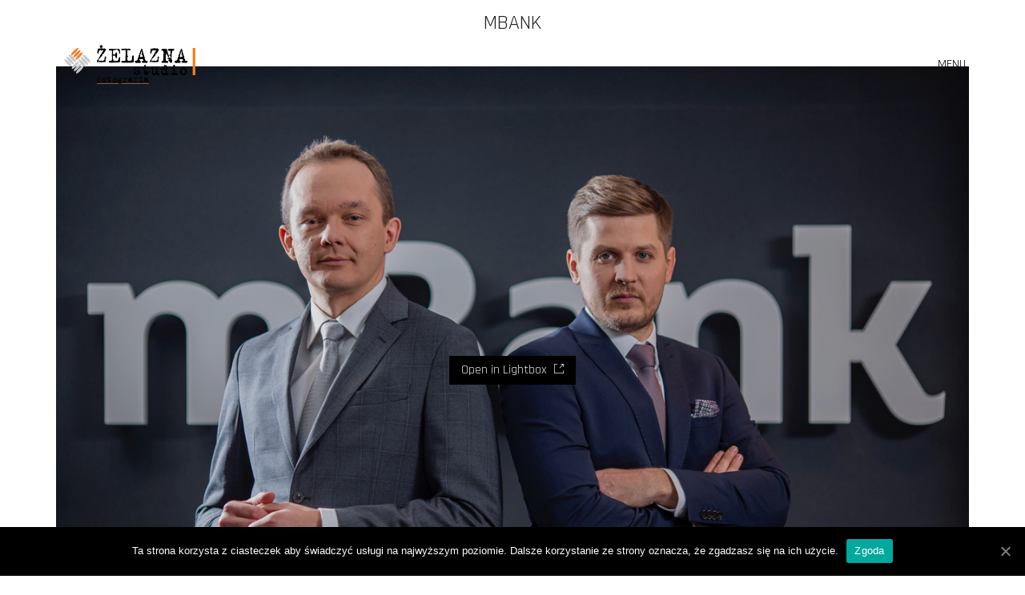

--- FILE ---
content_type: text/html; charset=UTF-8
request_url: http://www.zelaznastudio.pl/portfolio/mbank_pw_13/
body_size: 67291
content:
<!DOCTYPE html>
<html lang="pl-PL" class="no-js">
<head>
    <meta charset="UTF-8">
    <meta http-equiv="X-UA-Compatible" content="IE=edge">
    <meta name="viewport" content="width=device-width, initial-scale=1">

	<title>mBank &#8211; Żelazna Studio</title>
<link rel='dns-prefetch' href='//fonts.googleapis.com' />
<link rel='dns-prefetch' href='//s.w.org' />
<link rel="alternate" type="application/rss+xml" title="Żelazna Studio &raquo; Kanał z wpisami" href="http://www.zelaznastudio.pl/feed/" />
<link rel="alternate" type="application/rss+xml" title="Żelazna Studio &raquo; Kanał z komentarzami" href="http://www.zelaznastudio.pl/comments/feed/" />
<link rel="alternate" type="application/rss+xml" title="Żelazna Studio &raquo; mBank Kanał z komentarzami" href="http://www.zelaznastudio.pl/portfolio/mbank_pw_13/feed/" />

    <meta property="og:type" content="article"/>
    <meta property="og:title" content="mBank"/>
    <meta property="og:url" content="http://www.zelaznastudio.pl/portfolio/mbank_pw_13/"/>
    <meta property="og:site_name" content="Żelazna Studio"/>

	
	        <meta property="og:image" content="http://www.zelaznastudio.pl/wp-content/uploads/2020/04/mBank_PW_13.jpeg"/>
        <link itemprop="image" href="http://www.zelaznastudio.pl/wp-content/uploads/2020/04/mBank_PW_13.jpeg"/>

		            <!--
		  <PageMap>
		    <DataObject type="thumbnail">
		      <Attribute name="src" value="http://www.zelaznastudio.pl/wp-content/uploads/2020/04/mBank_PW_13-150x150.jpeg"/>
		      <Attribute name="width" value="150"/>
		      <Attribute name="height" value="150"/>
		    </DataObject>
		  </PageMap>
		-->
		
			<script type="text/javascript">
			window._wpemojiSettings = {"baseUrl":"https:\/\/s.w.org\/images\/core\/emoji\/12.0.0-1\/72x72\/","ext":".png","svgUrl":"https:\/\/s.w.org\/images\/core\/emoji\/12.0.0-1\/svg\/","svgExt":".svg","source":{"concatemoji":"http:\/\/www.zelaznastudio.pl\/wp-includes\/js\/wp-emoji-release.min.js?ver=5.2.21"}};
			!function(e,a,t){var n,r,o,i=a.createElement("canvas"),p=i.getContext&&i.getContext("2d");function s(e,t){var a=String.fromCharCode;p.clearRect(0,0,i.width,i.height),p.fillText(a.apply(this,e),0,0);e=i.toDataURL();return p.clearRect(0,0,i.width,i.height),p.fillText(a.apply(this,t),0,0),e===i.toDataURL()}function c(e){var t=a.createElement("script");t.src=e,t.defer=t.type="text/javascript",a.getElementsByTagName("head")[0].appendChild(t)}for(o=Array("flag","emoji"),t.supports={everything:!0,everythingExceptFlag:!0},r=0;r<o.length;r++)t.supports[o[r]]=function(e){if(!p||!p.fillText)return!1;switch(p.textBaseline="top",p.font="600 32px Arial",e){case"flag":return s([55356,56826,55356,56819],[55356,56826,8203,55356,56819])?!1:!s([55356,57332,56128,56423,56128,56418,56128,56421,56128,56430,56128,56423,56128,56447],[55356,57332,8203,56128,56423,8203,56128,56418,8203,56128,56421,8203,56128,56430,8203,56128,56423,8203,56128,56447]);case"emoji":return!s([55357,56424,55356,57342,8205,55358,56605,8205,55357,56424,55356,57340],[55357,56424,55356,57342,8203,55358,56605,8203,55357,56424,55356,57340])}return!1}(o[r]),t.supports.everything=t.supports.everything&&t.supports[o[r]],"flag"!==o[r]&&(t.supports.everythingExceptFlag=t.supports.everythingExceptFlag&&t.supports[o[r]]);t.supports.everythingExceptFlag=t.supports.everythingExceptFlag&&!t.supports.flag,t.DOMReady=!1,t.readyCallback=function(){t.DOMReady=!0},t.supports.everything||(n=function(){t.readyCallback()},a.addEventListener?(a.addEventListener("DOMContentLoaded",n,!1),e.addEventListener("load",n,!1)):(e.attachEvent("onload",n),a.attachEvent("onreadystatechange",function(){"complete"===a.readyState&&t.readyCallback()})),(n=t.source||{}).concatemoji?c(n.concatemoji):n.wpemoji&&n.twemoji&&(c(n.twemoji),c(n.wpemoji)))}(window,document,window._wpemojiSettings);
		</script>
		<style type="text/css">
img.wp-smiley,
img.emoji {
	display: inline !important;
	border: none !important;
	box-shadow: none !important;
	height: 1em !important;
	width: 1em !important;
	margin: 0 .07em !important;
	vertical-align: -0.1em !important;
	background: none !important;
	padding: 0 !important;
}
</style>
	<link rel='stylesheet' id='layerslider-css'  href='http://www.zelaznastudio.pl/wp-content/plugins/LayerSlider/static/layerslider/css/layerslider.css?ver=6.9.2' type='text/css' media='all' />
<link rel='stylesheet' id='wp-block-library-css'  href='http://www.zelaznastudio.pl/wp-includes/css/dist/block-library/style.min.css?ver=5.2.21' type='text/css' media='all' />
<link rel='stylesheet' id='cookie-notice-front-css'  href='http://www.zelaznastudio.pl/wp-content/plugins/cookie-notice/css/front.min.css?ver=5.2.21' type='text/css' media='all' />
<link rel='stylesheet' id='ct.sizeguide.css-css'  href='http://www.zelaznastudio.pl/wp-content/plugins/ct-size-guide/assets/css/ct.sizeguide.css?ver=5.2.21' type='text/css' media='all' />
<link rel='stylesheet' id='ct.sizeguide.style.css-css'  href='http://www.zelaznastudio.pl/wp-content/plugins/ct-size-guide/assets/css/ct.sizeguide.style1.css?ver=5.2.21' type='text/css' media='all' />
<link rel='stylesheet' id='magnific.popup.css-css'  href='http://www.zelaznastudio.pl/wp-content/plugins/ct-size-guide/assets/css/magnific.popup.css?ver=5.2.21' type='text/css' media='all' />
<link rel='stylesheet' id='ct.sizeguide.icon.css-css'  href='http://www.zelaznastudio.pl/wp-content/plugins/ct-size-guide/assets/css/ct.sizeguide.icon.css?ver=5.2.21' type='text/css' media='all' />
<link rel='stylesheet' id='ct.sizeguide.fontawesome.css-css'  href='http://www.zelaznastudio.pl/wp-content/plugins/ct-size-guide/assets/css/font-awesome.min.css?ver=5.2.21' type='text/css' media='all' />
<link rel='stylesheet' id='ct.sizeguide.fontawesome.iconfield.css-css'  href='http://www.zelaznastudio.pl/wp-content/plugins/ct-size-guide/assets/css/fa-icon-field.css?ver=5.2.21' type='text/css' media='all' />
<link rel='stylesheet' id='bootstrap-css'  href='http://www.zelaznastudio.pl/wp-content/themes/kalium/assets/css/bootstrap.css' type='text/css' media='all' />
<link rel='stylesheet' id='main-css'  href='http://www.zelaznastudio.pl/wp-content/themes/kalium/assets/css/main.css?ver=2.9.2' type='text/css' media='all' />
<link rel='stylesheet' id='style-css'  href='http://www.zelaznastudio.pl/wp-content/themes/kalium/style.css?ver=2.9.2' type='text/css' media='all' />
<link rel='stylesheet' id='custom-skin-css'  href='http://www.zelaznastudio.pl/wp-content/themes/kalium-child/custom-skin.css?ver=089e3ed78f3af132503bf31b663e500e' type='text/css' media='all' />
<link rel='stylesheet' id='fluidbox-css'  href='http://www.zelaznastudio.pl/wp-content/themes/kalium/assets/js/fluidbox/css/fluidbox.min.css' type='text/css' media='all' />
<link rel='stylesheet' id='typolab-50a679f134a67b266d490d5d673c8c9d-css'  href='https://fonts.googleapis.com/css?family=Teko%3A300%7CRajdhani%3Aregular&#038;subset=latin%2Clatin-ext&#038;display=swap&#038;ver=021116dfb6011b83ed52c61632c1d8ba' type='text/css' media='all' />
<!--[if lt IE 9]>
<link rel='stylesheet' id='vc_lte_ie9-css'  href='http://www.zelaznastudio.pl/wp-content/plugins/js_composer/assets/css/vc_lte_ie9.min.css?ver=6.0.5' type='text/css' media='screen' />
<![endif]-->
    <script type="text/javascript">
        var ajaxurl = ajaxurl || 'http://www.zelaznastudio.pl/wp-admin/admin-ajax.php';
		    </script><style id="typolab-font-variants">h1,.h1,.page-heading h1,h2,.h2,.page-heading h2,h3,.h3,.page-heading h3,h4,.h4,.page-heading h4,h5,.h5,.page-heading h5,h6,.h6,.page-heading h6{font-family:'Teko';font-weight:300}body,p{font-family:'Teko';font-weight:300}.blog h1.page-heading--title,.home .section-title h1{font-family:'Teko';font-weight:300}.home .auto-type-element{font-family:'Teko';font-weight:300}.blog-posts .post-item .post-details .post-title a{font-family:'Teko';font-weight:300}.blog-posts .post-item .post-details .post-meta.category,.blog-posts .post-item .post-details .post-meta.date{font-family:'Teko';font-weight:300}.single-post .post .post-meta-only .post-meta{font-family:'Teko';font-weight:300}.product-filter ul{font-family:'Teko';font-weight:300}.single-post .post .post-share-networks .share-title{font-family:'Teko';font-weight:300}.button{font-family:'Teko';font-weight:300}.single-post .post .author-info--details .author-name{font-family:'Teko';font-weight:300}.menu-bar .show-menu-text{font-family:'Teko';font-weight:300}h1,.h1,.page-heading h1,h2,.h2,.page-heading h2,h3,.h3,.page-heading h3,h4,.h4,.page-heading h4,h5,.h5,.page-heading h5,h6,.h6,.page-heading h6{font-family:'Rajdhani';font-weight:400}body,p{font-family:'Rajdhani';font-weight:400}.blog h1.page-heading--title,.home .section-title h1{font-family:'Rajdhani';font-weight:400}.home .auto-type-element{font-family:'Rajdhani';font-weight:400}.blog-posts .post-item .post-details .post-title a{font-family:'Rajdhani';font-weight:400}.blog-posts .post-item .post-details .post-meta.category,.blog-posts .post-item .post-details .post-meta.date{font-family:'Rajdhani';font-weight:400}.single-post .post .post-meta-only .post-meta{font-family:'Rajdhani';font-weight:400}.product-filter ul{font-family:'Rajdhani';font-weight:400}.single-post .post .post-share-networks .share-title{font-family:'Rajdhani';font-weight:400}.button{font-family:'Rajdhani';font-weight:400}.single-post .post .author-info--details .author-name{font-family:'Rajdhani';font-weight:400}.menu-bar .show-menu-text{font-family:'Rajdhani';font-weight:400}body,p{font-size:16px}.blog h1.page-heading--title,.home .section-title h1{font-size:125px}.home .auto-type-element{font-size:16px}.blog-posts .post-item .post-details .post-title a{font-size:20px}.blog-posts .post-item .post-details .post-meta.category,.blog-posts .post-item .post-details .post-meta.date{font-size:11px}.single-post .post .post-meta-only .post-meta{font-size:11px}body,p{font-size:16px}.blog h1.page-heading--title,.home .section-title h1{font-size:125px}.home .auto-type-element{font-size:16px}.blog-posts .post-item .post-details .post-title a{font-size:20px}.blog-posts .post-item .post-details .post-meta.category,.blog-posts .post-item .post-details .post-meta.date{font-size:11px}.single-post .post .post-meta-only .post-meta{font-size:11px}h1,.h1,.page-heading h1,h2,.h2,.page-heading h2,h3,.h3,.page-heading h3,h4,.h4,.page-heading h4,h5,.h5,.page-heading h5,h6,.h6,.page-heading h6{text-transform:uppercase}.blog h1.page-heading--title,.home .section-title h1{text-transform:uppercase}.blog-posts .post-item .post-details .post-title a{text-transform:uppercase}.blog-posts .post-item .post-details .post-meta.category,.blog-posts .post-item .post-details .post-meta.date{text-transform:uppercase}.single-post .post .post-meta-only .post-meta{text-transform:uppercase}.product-filter ul{text-transform:uppercase}.single-post .post .post-share-networks .share-title{text-transform:uppercase}.button{text-transform:uppercase}.single-post .post .author-info--details .author-name{text-transform:uppercase}h1,.h1,.page-heading h1,h2,.h2,.page-heading h2,h3,.h3,.page-heading h3,h4,.h4,.page-heading h4,h5,.h5,.page-heading h5,h6,.h6,.page-heading h6{text-transform:uppercase}.blog h1.page-heading--title,.home .section-title h1{text-transform:uppercase}.blog-posts .post-item .post-details .post-title a{text-transform:uppercase}.blog-posts .post-item .post-details .post-meta.category,.blog-posts .post-item .post-details .post-meta.date{text-transform:uppercase}.single-post .post .post-meta-only .post-meta{text-transform:uppercase}.product-filter ul{text-transform:uppercase}.single-post .post .post-share-networks .share-title{text-transform:uppercase}.button{text-transform:uppercase}.single-post .post .author-info--details .author-name{text-transform:uppercase}@media screen and (min-width:992px) and (max-width:1200px){.blog h1.page-heading--title,.home .section-title h1{font-size:90px}.blog h1.page-heading--title,.home .section-title h1{font-size:90px}}@media screen and (min-width:768px) and (max-width:992px){.blog h1.page-heading--title,.home .section-title h1{font-size:40px}.blog h1.page-heading--title,.home .section-title h1{font-size:40px}}@media screen and (max-width:768px){.blog h1.page-heading--title,.home .section-title h1{font-size:50px}.blog h1.page-heading--title,.home .section-title h1{font-size:50px}}</style><script type='text/javascript' src='http://www.zelaznastudio.pl/wp-includes/js/jquery/jquery.js?ver=1.12.4-wp'></script>
<script type='text/javascript' src='http://www.zelaznastudio.pl/wp-includes/js/jquery/jquery-migrate.min.js?ver=1.4.1'></script>
<script type='text/javascript' src='http://www.zelaznastudio.pl/wp-content/plugins/LayerSlider/static/layerslider/js/layerslider.kreaturamedia.jquery.js?ver=6.9.2'></script>
<script type='text/javascript' src='http://www.zelaznastudio.pl/wp-content/plugins/LayerSlider/static/layerslider/js/layerslider.transitions.js?ver=6.9.2'></script>
<script type='text/javascript'>
/* <![CDATA[ */
var cnArgs = {"ajaxUrl":"http:\/\/www.zelaznastudio.pl\/wp-admin\/admin-ajax.php","nonce":"3e88c8261b","hideEffect":"fade","position":"bottom","onScroll":"0","onScrollOffset":"100","onClick":"0","cookieName":"cookie_notice_accepted","cookieTime":"2592000","cookieTimeRejected":"2592000","cookiePath":"\/","cookieDomain":"","redirection":"0","cache":"0","refuse":"0","revokeCookies":"0","revokeCookiesOpt":"automatic","secure":"0","coronabarActive":"0"};
/* ]]> */
</script>
<script type='text/javascript' src='http://www.zelaznastudio.pl/wp-content/plugins/cookie-notice/js/front.min.js?ver=1.3.2'></script>
<script type='text/javascript' src='http://www.zelaznastudio.pl/wp-content/plugins/ct-size-guide/assets/js/magnific.popup.js?ver=5.2.21'></script>
<script type='text/javascript' src='http://www.zelaznastudio.pl/wp-content/plugins/ct-size-guide/assets/js/ct.sg.front.js?ver=5.2.21'></script>
<meta name="generator" content="Powered by LayerSlider 6.9.2 - Multi-Purpose, Responsive, Parallax, Mobile-Friendly Slider Plugin for WordPress." />
<!-- LayerSlider updates and docs at: https://layerslider.kreaturamedia.com -->
<link rel='https://api.w.org/' href='http://www.zelaznastudio.pl/wp-json/' />
<link rel="EditURI" type="application/rsd+xml" title="RSD" href="http://www.zelaznastudio.pl/xmlrpc.php?rsd" />
<link rel="wlwmanifest" type="application/wlwmanifest+xml" href="http://www.zelaznastudio.pl/wp-includes/wlwmanifest.xml" /> 
<link rel='prev' title='Marta Raszyk Karolina Macieja' href='http://www.zelaznastudio.pl/portfolio/marta-raszyk_karolina-macieja/' />
<link rel='next' title='Mroczynski Wojciech' href='http://www.zelaznastudio.pl/portfolio/mroczynski-wojciech_pw_25/' />
<meta name="generator" content="WordPress 5.2.21" />
<link rel="canonical" href="http://www.zelaznastudio.pl/portfolio/mbank_pw_13/" />
<link rel='shortlink' href='http://www.zelaznastudio.pl/?p=4748' />
<link rel="alternate" type="application/json+oembed" href="http://www.zelaznastudio.pl/wp-json/oembed/1.0/embed?url=http%3A%2F%2Fwww.zelaznastudio.pl%2Fportfolio%2Fmbank_pw_13%2F" />
<link rel="alternate" type="text/xml+oembed" href="http://www.zelaznastudio.pl/wp-json/oembed/1.0/embed?url=http%3A%2F%2Fwww.zelaznastudio.pl%2Fportfolio%2Fmbank_pw_13%2F&#038;format=xml" />
<script>var mobile_menu_breakpoint = 769;</script><style>@media screen and (min-width:770px) { .mobile-menu-wrapper,.mobile-menu-overlay,.standard-menu-container .menu-bar-hidden-desktop {
display: none;

} }</style><style>@media screen and (max-width:769px) { .standard-menu-container > div,.standard-menu-container > nav,.main-header.menu-type-standard-menu .standard-menu-container div.menu>ul,.main-header.menu-type-standard-menu .standard-menu-container ul.menu,.menu-cart-icon-container {
display: none;

} }</style><style id="theme-custom-css">
.home .auto-type-element {line-height: 26px}.menu-bar .ham:after {top: 6px !important;}.menu-bar .ham:before {top: -6px !important;}.menu-bar.exit .ham:before {top: -10px !important;}.page-id-2167 .menu-bar.menu-skin-dark .ham:after, .page-id-2167 .menu-bar.menu-skin-dark .ham:before,.page-id-2167 .menu-bar.menu-skin-dark .ham {background-color: #fff;}.page-id-2261 .menu-bar.menu-skin-dark .ham:after, .page-id-2261 .menu-bar.menu-skin-dark .ham:before,.page-id-2261 .menu-bar.menu-skin-dark .ham {background-color: #fff;}.page-heading--description {line-height: 1.5;}.blog-posts .post-item .post-thumbnail .post-hover {background: rgba(255,255,255,0.85) !important;}.blog-posts .post-item .post-thumbnail .post-hover .hover-icon {display: none;}.blog-posts .post-item.template-standard .post-details, .blog-posts .post-item.template-standard .post-thumbnail {border: none;}.blog-posts .post-item .post-details .post-title {text-align: center !important;line-height: normal;margin-bottom: 0px;}.blog-posts .post-item .post-details .post-title a:after  {display: none;}.blog-posts .post-item .post-details .post-meta i {display: none !important;}.blog-posts .post-item .post-details .post-meta.date {text-align: center;float: none !important;margin-top: 5px;}.blog-posts .post-item .post-details .post-meta.category, .blog-posts .post-item .post-details .post-meta.date {float: none !important;letter-spacing: 5px;color: #999;}body.single-post .message-form .form-group .placeholder {    padding-bottom: 0px !important;}.single-blog-holder .comments-holder .comment-holder .commenter-image .comment-connector {border-color: #fff;}.single-post .post .post-meta.date {display: inline-block;    width: auto;    float: none !important;    letter-spacing: 5px;    padding: 0px;    color: #999;}.single-post .post .entry-header {margin-bottom: 15px;}.single-post .post-image {margin-bottom: 45px;}.single-post .post .post-meta.date i {display: none;}.blog .page-heading--title-section, .home .section-title  {text-align: center !important;}.portfolio-holder .thumb .hover-state .info p a:hover {color: #a58f60;}body.page-id-2167 .social-networks .list-inline {    text-align: center;}.portfolio-title-holder .pt-column {    margin: auto;}.product-filter .portfolio-subcategory {    left: 50%;right: auto;    transform: translateX(-50%);}body.page-id-2261 .lab-autotype-text-entry {box-shadow: 0px 2px 0px #222}.product-filter {text-align: center;}.example { color: red !important;}@media screen and (max-width: 768px){.blog .section-title h1, .home .section-title h1 {    margin-top: 100px;}}@media screen and (min-width: 768px){.blog .section-title h1, .home .section-title h1 {    margin-top: 100px;}}@media screen and (min-width: 992px){.blog .section-title h1, .home .section-title h1 {    margin-top: 20px;}}@media screen and (min-width: 1200px){.post-comments .container,.single-post .post--column {padding: 0 70px;}.single-post .post-comments+.post-comment-form .comment-respond,.single-post .comment-respond {padding: 30px 55px;}.single-post .post--full-width-image.format-quote blockquote {padding-left: 70px;padding-right: 70px;}}
</style>		<style type="text/css">.recentcomments a{display:inline !important;padding:0 !important;margin:0 !important;}</style>
		<meta name="generator" content="Powered by WPBakery Page Builder - drag and drop page builder for WordPress."/>
<link rel="icon" href="http://www.zelaznastudio.pl/wp-content/uploads/2020/04/cropped-zelazna-logo-flavicon512px-32x32.png" sizes="32x32" />
<link rel="icon" href="http://www.zelaznastudio.pl/wp-content/uploads/2020/04/cropped-zelazna-logo-flavicon512px-192x192.png" sizes="192x192" />
<link rel="apple-touch-icon-precomposed" href="http://www.zelaznastudio.pl/wp-content/uploads/2020/04/cropped-zelazna-logo-flavicon512px-180x180.png" />
<meta name="msapplication-TileImage" content="http://www.zelaznastudio.pl/wp-content/uploads/2020/04/cropped-zelazna-logo-flavicon512px-270x270.png" />
<meta name="generator" content=""/>		<style type="text/css" id="wp-custom-css">
			.menu-bar.menu-skin-dark .hide-menu-text, .menu-bar.menu-skin-dark .show-menu-text {
    color: #000!important;
}		</style>
		<noscript><style> .wpb_animate_when_almost_visible { opacity: 1; }</style></noscript></head>
<body class="portfolio-template-default single single-portfolio postid-4748 cookies-not-set wpb-js-composer js-comp-ver-6.0.5 vc_responsive portfolio-category-ludzie portfolio-category-sesje-firmowe header-absolute">

<div class="mobile-menu-wrapper mobile-menu-slide">
	
	<div class="mobile-menu-container">
		
		<ul id="menu-main-menu" class="menu"><li id="menu-item-4073" class="menu-item menu-item-type-post_type menu-item-object-page menu-item-home menu-item-4073"><a href="http://www.zelaznastudio.pl/">PORTFOLIO</a></li>
<li id="menu-item-4070" class="menu-item menu-item-type-post_type menu-item-object-page menu-item-4070"><a href="http://www.zelaznastudio.pl/about-me/">O NAS</a></li>
<li id="menu-item-4076" class="menu-item menu-item-type-post_type menu-item-object-page menu-item-4076"><a href="http://www.zelaznastudio.pl/contact/">KONTAKT</a></li>
</ul>		
				<form role="search" method="get" class="search-form" action="http://www.zelaznastudio.pl/">
			<input type="search" class="search-field" placeholder="Search site..." value="" name="s" id="search_mobile_inp" />
			
			<label for="search_mobile_inp">
				<i class="fa fa-search"></i>
			</label>
			
			<input type="submit" class="search-submit" value="Go" />
		</form>
				
		
        		
	</div>
	
</div>

<div class="mobile-menu-overlay"></div>
<div class="wrapper" id="main-wrapper">

	    <header class="site-header main-header menu-type-full-bg-menu is-sticky">

        <div class="container">

            <div class="logo-and-menu-container">

				
                <div itemscope itemtype="http://schema.org/Organization" class="logo-column">

					<style>.header-logo.logo-image {
width: 187px;
 height: 61.530758226037px;

}</style><a itemprop="url" href="http://www.zelaznastudio.pl" class="header-logo logo-image">
		<img itemprop="logo" src="//www.zelaznastudio.pl/wp-content/uploads/2020/04/zelazna-logo.png" width="699" height="230" class="main-logo" alt="Żelazna Studio" />
</a>


                </div>

				
                <div class="menu-column">
					                            <div class="full-bg-menu-items menu-items-blocks">

								                                <a class="menu-bar menu-skin-dark" data-menu-skin-default="menu-skin-dark" data-menu-skin-active="menu-skin-light" href="#">
									        <span class="show-menu-text icon-hide">MENU</span>
        <span class="hide-menu-text">CLOSE</span>

        <span class="ham"></span>
		                                </a>

                            </div>
							                </div>
            </div>

			                <div class="full-screen-menu menu-open-effect-fade menu-skin-dark menu-horizontally-center menu-aligned-center translucent-background">

                    <div class="container">

                        <nav>
							<ul id="menu-main-menu-1" class="menu"><li class="menu-item menu-item-type-post_type menu-item-object-page menu-item-home menu-item-4073"><a href="http://www.zelaznastudio.pl/"><span>PORTFOLIO</span></a></li>
<li class="menu-item menu-item-type-post_type menu-item-object-page menu-item-4070"><a href="http://www.zelaznastudio.pl/about-me/"><span>O NAS</span></a></li>
<li class="menu-item menu-item-type-post_type menu-item-object-page menu-item-4076"><a href="http://www.zelaznastudio.pl/contact/"><span>KONTAKT</span></a></li>
</ul>                        </nav>

                    </div>

					
                </div>

			
        </div>

    </header>

    <script type="text/javascript">
		var headerOptions = headerOptions || {};
		jQuery.extend( headerOptions, {"stickyHeader":{"type":"autohide","wrapper":".wrapper","container":".main-header","logoContainer":".header-logo","spacer":false,"initialOffset":10,"debugMode":false,"animateDuration":false,"breakpoints":{"desktop":[992,null],"tablet":[768,992]},"skin":{"classes":["menu-skin-main","menu-skin-dark","menu-skin-light"],"current":"menu-skin-dark","active":""},"scenes":{"paddingSceneOptions":{"scene":[],"tween":{"easing":"Sine.easeInOut","css":{"paddingTop":"10px","paddingBottom":"10px"}}},"backgroundSceneOptions":{"scene":[],"tween":{"easing":"Sine.easeInOut","css":{"backgroundColor":"#ffffff"}}},"logoSceneOptions":{"scene":[],"tween":{"easing":"Sine.easeInOut","css":[]},"logo":{"src":"","width":187,"height":62}}},"autohide":{"duration":0.3,"easing":"Sine.easeInOut","css":{"autoAlpha":0}}},"sectionLogoSwitch":[]} );
    </script>
<div class="container">

	<div class="page-container">

		<div class="single-portfolio-holder portfolio-type-6 clearfix">
			
			<div class="title section-title">
				<h1>mBank</h1>

							</div>
			
						<a href="#open" data-portfolio-item-id="4748" class="lightbox-featured-image">
				<span class="image-placeholder" style="padding-bottom:66.64062500%;background-color:#c7c8ca"><style>.image-placeholder > .loader { left:px;right:px;top:px;bottom:px; } .modern-circular .circular .path { stroke:#f57f20 }</style><span class="loader align-center" data-id="modern-circular"><span class="loader-row"><span class="loader-inner modern-circular"><svg class="circular" viewBox="25 25 50 50"><circle class="path" cx="50" cy="50" r="20" fill="none" stroke-width="3" stroke-miterlimit="10"/></svg></span></span></span><img width="1280"  height="853"  class="attachment-portfolio-single-img-1 size-portfolio-single-img-1 img-4715 lazyload"  alt="mBank_PW_13"  data-src="http://www.zelaznastudio.pl/wp-content/uploads/2020/04/mBank_PW_13.jpeg"  data-srcset="http://www.zelaznastudio.pl/wp-content/uploads/2020/04/mBank_PW_13.jpeg 1280w, http://www.zelaznastudio.pl/wp-content/uploads/2020/04/mBank_PW_13-300x200.jpeg 300w, http://www.zelaznastudio.pl/wp-content/uploads/2020/04/mBank_PW_13-768x512.jpeg 768w, http://www.zelaznastudio.pl/wp-content/uploads/2020/04/mBank_PW_13-1024x682.jpeg 1024w, http://www.zelaznastudio.pl/wp-content/uploads/2020/04/mBank_PW_13-1116x744.jpeg 1116w, http://www.zelaznastudio.pl/wp-content/uploads/2020/04/mBank_PW_13-806x537.jpeg 806w, http://www.zelaznastudio.pl/wp-content/uploads/2020/04/mBank_PW_13-558x372.jpeg 558w, http://www.zelaznastudio.pl/wp-content/uploads/2020/04/mBank_PW_13-655x436.jpeg 655w, http://www.zelaznastudio.pl/wp-content/uploads/2020/04/mBank_PW_13-820x546.jpeg 820w"  data-sizes="(max-width: 1280px) 100vw, 1280px" /></span>				<em>
					Open in Lightbox					<i></i>
				</em>
			</a>
						
				<div class="row">
		<div class="col-xs-12">
			<div class="portfolio-big-navigation portfolio-navigation-type-simple wow fadeIn">
				<div class="row">
		    		<div class="col-xs-5">
			    					    		<a class="previous pc-only" href="http://www.zelaznastudio.pl/portfolio/mroczynski-wojciech_pw_25/">Previous project</a>
			    		<a class="previous mobile-only" href="http://www.zelaznastudio.pl/portfolio/mroczynski-wojciech_pw_25/"><i class="fa flaticon-arrow427"></i></a>
			    				    		</div>

		    		<div class="col-xs-2 text-on-center">
			    		<a class="back-to-portfolio" href="http://www.zelaznastudio.pl/portfolio/">
							<i class="fa flaticon-four60"></i>
						</a>
		    		</div>

		    		<div class="col-xs-5">
			    					    		<a class="next pc-only" href="http://www.zelaznastudio.pl/portfolio/marta-raszyk_karolina-macieja/">Next project</a>
			    		<a class="next mobile-only" href="http://www.zelaznastudio.pl/portfolio/marta-raszyk_karolina-macieja/"><i class="fa flaticon-arrow427"></i></a>
			    				    		</div>
				</div>
			</div>
		</div>
	</div>
				
		</div>
	</div>

</div>
<style>#portfolio-2.portfolio-holder .item-box .photo .on-hover {
background-color: #ffffff !important;

}</style>    <script type="text/javascript">
		var portfolioContainers = portfolioContainers || [];
		portfolioContainers.push( {"instanceId":"portfolio-2","instanceAlias":"portfolio","baseQuery":{"post_type":"portfolio","post_status":"publish","page":"","posts_per_page":"-1","paged":0,"meta_query":[{"key":"_thumbnail_id","compare":"EXISTS"}]},"vcAttributes":[],"postId":0,"count":429,"countByTerms":{"ludzie":222,"miasto":26,"produkt":47,"publikacje":191,"sesje-firmowe":90,"wydarzenia":79},"lightboxData":{"options":{"galleryId":"portfolio-2","mode":"lg-fade","singleNavMode":true,"speed":600,"hideBarsDelay":3000,"hash":false,"loop":false,"kaliumHash":true,"download":false,"counter":false,"enableDrag":false,"pager":false,"fullScreen":true,"thumbnail":true,"animateThumb":true,"pullCaptionUp":true,"showThumbByDefault":false,"thumbMargin":0,"thumbContHeight":100,"thumbWidth":100,"currentPagerPosition":"middle","autoplay":true,"autoplayControls":true,"fourceAutoplay":false,"progressBar":true,"pause":4000,"zoom":false,"scale":1,"startClass":"lg-start-fade lg-kalium lg-kalium-dark","share":false,"googlePlus":false},"entries":[{"terms":["publikacje"],"src":"http:\/\/www.zelaznastudio.pl\/wp-content\/uploads\/2025\/12\/F01.jpg","srcset":"http:\/\/www.zelaznastudio.pl\/wp-content\/uploads\/2025\/12\/F01.jpg 1516w, http:\/\/www.zelaznastudio.pl\/wp-content\/uploads\/2025\/12\/F01-248x300.jpg 248w, http:\/\/www.zelaznastudio.pl\/wp-content\/uploads\/2025\/12\/F01-768x930.jpg 768w, http:\/\/www.zelaznastudio.pl\/wp-content\/uploads\/2025\/12\/F01-846x1024.jpg 846w, http:\/\/www.zelaznastudio.pl\/wp-content\/uploads\/2025\/12\/F01-1116x1352.jpg 1116w, http:\/\/www.zelaznastudio.pl\/wp-content\/uploads\/2025\/12\/F01-806x976.jpg 806w, http:\/\/www.zelaznastudio.pl\/wp-content\/uploads\/2025\/12\/F01-558x676.jpg 558w, http:\/\/www.zelaznastudio.pl\/wp-content\/uploads\/2025\/12\/F01-655x793.jpg 655w","sizes":"(max-width: 1516px) 100vw, 1516px","thumb":"http:\/\/www.zelaznastudio.pl\/wp-content\/uploads\/2025\/12\/F01-150x150.jpg","downloadUrl":"http:\/\/www.zelaznastudio.pl\/wp-content\/uploads\/2025\/12\/F01.jpg","portfolioItemId":6405,"permalink":"http:\/\/www.zelaznastudio.pl\/portfolio\/forbes-2026\/","slug":"forbes-2026","index":0,"subIndex":0,"href":"http:\/\/www.zelaznastudio.pl\/portfolio\/forbes-2026\/","pinterestShareUrl":"http:\/\/www.zelaznastudio.pl\/portfolio\/forbes-2026\/","googleplusShareUrl":"http:\/\/www.zelaznastudio.pl\/portfolio\/forbes-2026\/","twitterShareUrl":"http:\/\/www.zelaznastudio.pl\/portfolio\/forbes-2026\/","facebookShareUrl":"http:\/\/www.zelaznastudio.pl\/portfolio\/forbes-2026\/","hash":"forbes-2026"},{"terms":["ludzie"],"src":"http:\/\/www.zelaznastudio.pl\/wp-content\/uploads\/2025\/12\/Ksiazek-Mariusz_PW_030-copy.jpg","srcset":"http:\/\/www.zelaznastudio.pl\/wp-content\/uploads\/2025\/12\/Ksiazek-Mariusz_PW_030-copy.jpg 8123w, http:\/\/www.zelaznastudio.pl\/wp-content\/uploads\/2025\/12\/Ksiazek-Mariusz_PW_030-copy-300x200.jpg 300w, http:\/\/www.zelaznastudio.pl\/wp-content\/uploads\/2025\/12\/Ksiazek-Mariusz_PW_030-copy-768x512.jpg 768w, http:\/\/www.zelaznastudio.pl\/wp-content\/uploads\/2025\/12\/Ksiazek-Mariusz_PW_030-copy-1024x683.jpg 1024w, http:\/\/www.zelaznastudio.pl\/wp-content\/uploads\/2025\/12\/Ksiazek-Mariusz_PW_030-copy-1116x744.jpg 1116w, http:\/\/www.zelaznastudio.pl\/wp-content\/uploads\/2025\/12\/Ksiazek-Mariusz_PW_030-copy-806x538.jpg 806w, http:\/\/www.zelaznastudio.pl\/wp-content\/uploads\/2025\/12\/Ksiazek-Mariusz_PW_030-copy-558x372.jpg 558w, http:\/\/www.zelaznastudio.pl\/wp-content\/uploads\/2025\/12\/Ksiazek-Mariusz_PW_030-copy-655x437.jpg 655w","sizes":"(max-width: 8123px) 100vw, 8123px","thumb":"http:\/\/www.zelaznastudio.pl\/wp-content\/uploads\/2025\/12\/Ksiazek-Mariusz_PW_030-copy-150x150.jpg","downloadUrl":"http:\/\/www.zelaznastudio.pl\/wp-content\/uploads\/2025\/12\/Ksiazek-Mariusz_PW_030-copy.jpg","portfolioItemId":6402,"permalink":"http:\/\/www.zelaznastudio.pl\/portfolio\/mariusz-ksiazek\/","slug":"mariusz-ksiazek","index":1,"subIndex":0,"href":"http:\/\/www.zelaznastudio.pl\/portfolio\/mariusz-ksiazek\/","pinterestShareUrl":"http:\/\/www.zelaznastudio.pl\/portfolio\/mariusz-ksiazek\/","googleplusShareUrl":"http:\/\/www.zelaznastudio.pl\/portfolio\/mariusz-ksiazek\/","twitterShareUrl":"http:\/\/www.zelaznastudio.pl\/portfolio\/mariusz-ksiazek\/","facebookShareUrl":"http:\/\/www.zelaznastudio.pl\/portfolio\/mariusz-ksiazek\/","hash":"mariusz-ksiazek"},{"terms":["publikacje"],"src":"http:\/\/www.zelaznastudio.pl\/wp-content\/uploads\/2025\/12\/roz2.jpg","srcset":"http:\/\/www.zelaznastudio.pl\/wp-content\/uploads\/2025\/12\/roz2.jpg 1480w, http:\/\/www.zelaznastudio.pl\/wp-content\/uploads\/2025\/12\/roz2-243x300.jpg 243w, http:\/\/www.zelaznastudio.pl\/wp-content\/uploads\/2025\/12\/roz2-768x949.jpg 768w, http:\/\/www.zelaznastudio.pl\/wp-content\/uploads\/2025\/12\/roz2-829x1024.jpg 829w, http:\/\/www.zelaznastudio.pl\/wp-content\/uploads\/2025\/12\/roz2-1116x1378.jpg 1116w, http:\/\/www.zelaznastudio.pl\/wp-content\/uploads\/2025\/12\/roz2-806x996.jpg 806w, http:\/\/www.zelaznastudio.pl\/wp-content\/uploads\/2025\/12\/roz2-558x689.jpg 558w, http:\/\/www.zelaznastudio.pl\/wp-content\/uploads\/2025\/12\/roz2-655x809.jpg 655w","sizes":"(max-width: 1480px) 100vw, 1480px","thumb":"http:\/\/www.zelaznastudio.pl\/wp-content\/uploads\/2025\/12\/roz2-150x150.jpg","downloadUrl":"http:\/\/www.zelaznastudio.pl\/wp-content\/uploads\/2025\/12\/roz2.jpg","portfolioItemId":6398,"permalink":"http:\/\/www.zelaznastudio.pl\/portfolio\/forbes-styczen-2026-2\/","slug":"forbes-styczen-2026-2","index":2,"subIndex":0,"href":"http:\/\/www.zelaznastudio.pl\/portfolio\/forbes-styczen-2026-2\/","pinterestShareUrl":"http:\/\/www.zelaznastudio.pl\/portfolio\/forbes-styczen-2026-2\/","googleplusShareUrl":"http:\/\/www.zelaznastudio.pl\/portfolio\/forbes-styczen-2026-2\/","twitterShareUrl":"http:\/\/www.zelaznastudio.pl\/portfolio\/forbes-styczen-2026-2\/","facebookShareUrl":"http:\/\/www.zelaznastudio.pl\/portfolio\/forbes-styczen-2026-2\/","hash":"forbes-styczen-2026-2"},{"terms":["publikacje"],"src":"http:\/\/www.zelaznastudio.pl\/wp-content\/uploads\/2025\/12\/P.jpg","srcset":"http:\/\/www.zelaznastudio.pl\/wp-content\/uploads\/2025\/12\/P.jpg 2880w, http:\/\/www.zelaznastudio.pl\/wp-content\/uploads\/2025\/12\/P-300x188.jpg 300w, http:\/\/www.zelaznastudio.pl\/wp-content\/uploads\/2025\/12\/P-768x481.jpg 768w, http:\/\/www.zelaznastudio.pl\/wp-content\/uploads\/2025\/12\/P-1024x641.jpg 1024w, http:\/\/www.zelaznastudio.pl\/wp-content\/uploads\/2025\/12\/P-1116x698.jpg 1116w, http:\/\/www.zelaznastudio.pl\/wp-content\/uploads\/2025\/12\/P-806x504.jpg 806w, http:\/\/www.zelaznastudio.pl\/wp-content\/uploads\/2025\/12\/P-558x349.jpg 558w, http:\/\/www.zelaznastudio.pl\/wp-content\/uploads\/2025\/12\/P-655x410.jpg 655w","sizes":"(max-width: 2880px) 100vw, 2880px","thumb":"http:\/\/www.zelaznastudio.pl\/wp-content\/uploads\/2025\/12\/P-150x150.jpg","downloadUrl":"http:\/\/www.zelaznastudio.pl\/wp-content\/uploads\/2025\/12\/P.jpg","portfolioItemId":6395,"permalink":"http:\/\/www.zelaznastudio.pl\/portfolio\/forbes-styczen-2026\/","slug":"forbes-styczen-2026","index":3,"subIndex":0,"href":"http:\/\/www.zelaznastudio.pl\/portfolio\/forbes-styczen-2026\/","pinterestShareUrl":"http:\/\/www.zelaznastudio.pl\/portfolio\/forbes-styczen-2026\/","googleplusShareUrl":"http:\/\/www.zelaznastudio.pl\/portfolio\/forbes-styczen-2026\/","twitterShareUrl":"http:\/\/www.zelaznastudio.pl\/portfolio\/forbes-styczen-2026\/","facebookShareUrl":"http:\/\/www.zelaznastudio.pl\/portfolio\/forbes-styczen-2026\/","hash":"forbes-styczen-2026"},{"terms":["publikacje"],"src":"http:\/\/www.zelaznastudio.pl\/wp-content\/uploads\/2025\/12\/stypulkowski.jpg","srcset":"http:\/\/www.zelaznastudio.pl\/wp-content\/uploads\/2025\/12\/stypulkowski.jpg 1486w, http:\/\/www.zelaznastudio.pl\/wp-content\/uploads\/2025\/12\/stypulkowski-230x300.jpg 230w, http:\/\/www.zelaznastudio.pl\/wp-content\/uploads\/2025\/12\/stypulkowski-768x1001.jpg 768w, http:\/\/www.zelaznastudio.pl\/wp-content\/uploads\/2025\/12\/stypulkowski-786x1024.jpg 786w, http:\/\/www.zelaznastudio.pl\/wp-content\/uploads\/2025\/12\/stypulkowski-1116x1454.jpg 1116w, http:\/\/www.zelaznastudio.pl\/wp-content\/uploads\/2025\/12\/stypulkowski-806x1050.jpg 806w, http:\/\/www.zelaznastudio.pl\/wp-content\/uploads\/2025\/12\/stypulkowski-558x727.jpg 558w, http:\/\/www.zelaznastudio.pl\/wp-content\/uploads\/2025\/12\/stypulkowski-655x853.jpg 655w","sizes":"(max-width: 1486px) 100vw, 1486px","thumb":"http:\/\/www.zelaznastudio.pl\/wp-content\/uploads\/2025\/12\/stypulkowski-150x150.jpg","downloadUrl":"http:\/\/www.zelaznastudio.pl\/wp-content\/uploads\/2025\/12\/stypulkowski.jpg","portfolioItemId":6386,"permalink":"http:\/\/www.zelaznastudio.pl\/portfolio\/forbes-grudzien-2025\/","slug":"forbes-grudzien-2025","index":4,"subIndex":0,"href":"http:\/\/www.zelaznastudio.pl\/portfolio\/forbes-grudzien-2025\/","pinterestShareUrl":"http:\/\/www.zelaznastudio.pl\/portfolio\/forbes-grudzien-2025\/","googleplusShareUrl":"http:\/\/www.zelaznastudio.pl\/portfolio\/forbes-grudzien-2025\/","twitterShareUrl":"http:\/\/www.zelaznastudio.pl\/portfolio\/forbes-grudzien-2025\/","facebookShareUrl":"http:\/\/www.zelaznastudio.pl\/portfolio\/forbes-grudzien-2025\/","hash":"forbes-grudzien-2025"},{"terms":["ludzie"],"src":"http:\/\/www.zelaznastudio.pl\/wp-content\/uploads\/2025\/11\/Kuziemski-Maciej_PW_15-copy.jpg","srcset":"http:\/\/www.zelaznastudio.pl\/wp-content\/uploads\/2025\/11\/Kuziemski-Maciej_PW_15-copy.jpg 6977w, http:\/\/www.zelaznastudio.pl\/wp-content\/uploads\/2025\/11\/Kuziemski-Maciej_PW_15-copy-300x211.jpg 300w, http:\/\/www.zelaznastudio.pl\/wp-content\/uploads\/2025\/11\/Kuziemski-Maciej_PW_15-copy-768x541.jpg 768w, http:\/\/www.zelaznastudio.pl\/wp-content\/uploads\/2025\/11\/Kuziemski-Maciej_PW_15-copy-1024x721.jpg 1024w, http:\/\/www.zelaznastudio.pl\/wp-content\/uploads\/2025\/11\/Kuziemski-Maciej_PW_15-copy-468x328.jpg 468w, http:\/\/www.zelaznastudio.pl\/wp-content\/uploads\/2025\/11\/Kuziemski-Maciej_PW_15-copy-1116x786.jpg 1116w, http:\/\/www.zelaznastudio.pl\/wp-content\/uploads\/2025\/11\/Kuziemski-Maciej_PW_15-copy-806x567.jpg 806w, http:\/\/www.zelaznastudio.pl\/wp-content\/uploads\/2025\/11\/Kuziemski-Maciej_PW_15-copy-558x393.jpg 558w, http:\/\/www.zelaznastudio.pl\/wp-content\/uploads\/2025\/11\/Kuziemski-Maciej_PW_15-copy-655x461.jpg 655w","sizes":"(max-width: 6977px) 100vw, 6977px","thumb":"http:\/\/www.zelaznastudio.pl\/wp-content\/uploads\/2025\/11\/Kuziemski-Maciej_PW_15-copy-150x150.jpg","downloadUrl":"http:\/\/www.zelaznastudio.pl\/wp-content\/uploads\/2025\/11\/Kuziemski-Maciej_PW_15-copy.jpg","portfolioItemId":6380,"permalink":"http:\/\/www.zelaznastudio.pl\/portfolio\/maciek-kuziemski\/","slug":"maciek-kuziemski","index":5,"subIndex":0,"href":"http:\/\/www.zelaznastudio.pl\/portfolio\/maciek-kuziemski\/","pinterestShareUrl":"http:\/\/www.zelaznastudio.pl\/portfolio\/maciek-kuziemski\/","googleplusShareUrl":"http:\/\/www.zelaznastudio.pl\/portfolio\/maciek-kuziemski\/","twitterShareUrl":"http:\/\/www.zelaznastudio.pl\/portfolio\/maciek-kuziemski\/","facebookShareUrl":"http:\/\/www.zelaznastudio.pl\/portfolio\/maciek-kuziemski\/","hash":"maciek-kuziemski"},{"terms":[],"src":"http:\/\/www.zelaznastudio.pl\/wp-content\/uploads\/2025\/11\/Forbes11.jpg","srcset":"http:\/\/www.zelaznastudio.pl\/wp-content\/uploads\/2025\/11\/Forbes11.jpg 1206w, http:\/\/www.zelaznastudio.pl\/wp-content\/uploads\/2025\/11\/Forbes11-231x300.jpg 231w, http:\/\/www.zelaznastudio.pl\/wp-content\/uploads\/2025\/11\/Forbes11-768x996.jpg 768w, http:\/\/www.zelaznastudio.pl\/wp-content\/uploads\/2025\/11\/Forbes11-790x1024.jpg 790w, http:\/\/www.zelaznastudio.pl\/wp-content\/uploads\/2025\/11\/Forbes11-1116x1447.jpg 1116w, http:\/\/www.zelaznastudio.pl\/wp-content\/uploads\/2025\/11\/Forbes11-806x1045.jpg 806w, http:\/\/www.zelaznastudio.pl\/wp-content\/uploads\/2025\/11\/Forbes11-558x724.jpg 558w, http:\/\/www.zelaznastudio.pl\/wp-content\/uploads\/2025\/11\/Forbes11-655x849.jpg 655w","sizes":"(max-width: 1206px) 100vw, 1206px","thumb":"http:\/\/www.zelaznastudio.pl\/wp-content\/uploads\/2025\/11\/Forbes11-150x150.jpg","downloadUrl":"http:\/\/www.zelaznastudio.pl\/wp-content\/uploads\/2025\/11\/Forbes11.jpg","portfolioItemId":6374,"permalink":"http:\/\/www.zelaznastudio.pl\/portfolio\/forbes\/","slug":"forbes","index":6,"subIndex":0,"href":"http:\/\/www.zelaznastudio.pl\/portfolio\/forbes\/","pinterestShareUrl":"http:\/\/www.zelaznastudio.pl\/portfolio\/forbes\/","googleplusShareUrl":"http:\/\/www.zelaznastudio.pl\/portfolio\/forbes\/","twitterShareUrl":"http:\/\/www.zelaznastudio.pl\/portfolio\/forbes\/","facebookShareUrl":"http:\/\/www.zelaznastudio.pl\/portfolio\/forbes\/","hash":"forbes"},{"terms":[],"src":"http:\/\/www.zelaznastudio.pl\/wp-content\/uploads\/2025\/09\/forbes-10-25.jpg","srcset":"http:\/\/www.zelaznastudio.pl\/wp-content\/uploads\/2025\/09\/forbes-10-25.jpg 1540w, http:\/\/www.zelaznastudio.pl\/wp-content\/uploads\/2025\/09\/forbes-10-25-245x300.jpg 245w, http:\/\/www.zelaznastudio.pl\/wp-content\/uploads\/2025\/09\/forbes-10-25-768x942.jpg 768w, http:\/\/www.zelaznastudio.pl\/wp-content\/uploads\/2025\/09\/forbes-10-25-835x1024.jpg 835w, http:\/\/www.zelaznastudio.pl\/wp-content\/uploads\/2025\/09\/forbes-10-25-1116x1368.jpg 1116w, http:\/\/www.zelaznastudio.pl\/wp-content\/uploads\/2025\/09\/forbes-10-25-806x988.jpg 806w, http:\/\/www.zelaznastudio.pl\/wp-content\/uploads\/2025\/09\/forbes-10-25-558x684.jpg 558w, http:\/\/www.zelaznastudio.pl\/wp-content\/uploads\/2025\/09\/forbes-10-25-655x803.jpg 655w","sizes":"(max-width: 1540px) 100vw, 1540px","thumb":"http:\/\/www.zelaznastudio.pl\/wp-content\/uploads\/2025\/09\/forbes-10-25-150x150.jpg","downloadUrl":"http:\/\/www.zelaznastudio.pl\/wp-content\/uploads\/2025\/09\/forbes-10-25.jpg","portfolioItemId":6367,"permalink":"http:\/\/www.zelaznastudio.pl\/portfolio\/forbes-pazdziernik-2025\/","slug":"forbes-pazdziernik-2025","index":7,"subIndex":0,"href":"http:\/\/www.zelaznastudio.pl\/portfolio\/forbes-pazdziernik-2025\/","pinterestShareUrl":"http:\/\/www.zelaznastudio.pl\/portfolio\/forbes-pazdziernik-2025\/","googleplusShareUrl":"http:\/\/www.zelaznastudio.pl\/portfolio\/forbes-pazdziernik-2025\/","twitterShareUrl":"http:\/\/www.zelaznastudio.pl\/portfolio\/forbes-pazdziernik-2025\/","facebookShareUrl":"http:\/\/www.zelaznastudio.pl\/portfolio\/forbes-pazdziernik-2025\/","hash":"forbes-pazdziernik-2025"},{"terms":["ludzie"],"src":"http:\/\/www.zelaznastudio.pl\/wp-content\/uploads\/2025\/09\/Rakasz-Lukas_02.jpg","srcset":"http:\/\/www.zelaznastudio.pl\/wp-content\/uploads\/2025\/09\/Rakasz-Lukas_02.jpg 3000w, http:\/\/www.zelaznastudio.pl\/wp-content\/uploads\/2025\/09\/Rakasz-Lukas_02-300x189.jpg 300w, http:\/\/www.zelaznastudio.pl\/wp-content\/uploads\/2025\/09\/Rakasz-Lukas_02-768x484.jpg 768w, http:\/\/www.zelaznastudio.pl\/wp-content\/uploads\/2025\/09\/Rakasz-Lukas_02-1024x645.jpg 1024w, http:\/\/www.zelaznastudio.pl\/wp-content\/uploads\/2025\/09\/Rakasz-Lukas_02-1116x703.jpg 1116w, http:\/\/www.zelaznastudio.pl\/wp-content\/uploads\/2025\/09\/Rakasz-Lukas_02-806x508.jpg 806w, http:\/\/www.zelaznastudio.pl\/wp-content\/uploads\/2025\/09\/Rakasz-Lukas_02-558x352.jpg 558w, http:\/\/www.zelaznastudio.pl\/wp-content\/uploads\/2025\/09\/Rakasz-Lukas_02-655x413.jpg 655w","sizes":"(max-width: 3000px) 100vw, 3000px","thumb":"http:\/\/www.zelaznastudio.pl\/wp-content\/uploads\/2025\/09\/Rakasz-Lukas_02-150x150.jpg","downloadUrl":"http:\/\/www.zelaznastudio.pl\/wp-content\/uploads\/2025\/09\/Rakasz-Lukas_02.jpg","portfolioItemId":6362,"permalink":"http:\/\/www.zelaznastudio.pl\/portfolio\/dr-med-lucas-rakasz\/","slug":"dr-med-lucas-rakasz","index":8,"subIndex":0,"href":"http:\/\/www.zelaznastudio.pl\/portfolio\/dr-med-lucas-rakasz\/","pinterestShareUrl":"http:\/\/www.zelaznastudio.pl\/portfolio\/dr-med-lucas-rakasz\/","googleplusShareUrl":"http:\/\/www.zelaznastudio.pl\/portfolio\/dr-med-lucas-rakasz\/","twitterShareUrl":"http:\/\/www.zelaznastudio.pl\/portfolio\/dr-med-lucas-rakasz\/","facebookShareUrl":"http:\/\/www.zelaznastudio.pl\/portfolio\/dr-med-lucas-rakasz\/","hash":"dr-med-lucas-rakasz"},{"terms":["ludzie"],"src":"http:\/\/www.zelaznastudio.pl\/wp-content\/uploads\/2025\/06\/Screenshot-2025-06-27-at-17.15.06.png","srcset":"http:\/\/www.zelaznastudio.pl\/wp-content\/uploads\/2025\/06\/Screenshot-2025-06-27-at-17.15.06.png 2706w, http:\/\/www.zelaznastudio.pl\/wp-content\/uploads\/2025\/06\/Screenshot-2025-06-27-at-17.15.06-300x196.png 300w, http:\/\/www.zelaznastudio.pl\/wp-content\/uploads\/2025\/06\/Screenshot-2025-06-27-at-17.15.06-768x503.png 768w, http:\/\/www.zelaznastudio.pl\/wp-content\/uploads\/2025\/06\/Screenshot-2025-06-27-at-17.15.06-1024x671.png 1024w, http:\/\/www.zelaznastudio.pl\/wp-content\/uploads\/2025\/06\/Screenshot-2025-06-27-at-17.15.06-1116x731.png 1116w, http:\/\/www.zelaznastudio.pl\/wp-content\/uploads\/2025\/06\/Screenshot-2025-06-27-at-17.15.06-806x528.png 806w, http:\/\/www.zelaznastudio.pl\/wp-content\/uploads\/2025\/06\/Screenshot-2025-06-27-at-17.15.06-558x365.png 558w, http:\/\/www.zelaznastudio.pl\/wp-content\/uploads\/2025\/06\/Screenshot-2025-06-27-at-17.15.06-655x429.png 655w","sizes":"(max-width: 2706px) 100vw, 2706px","thumb":"http:\/\/www.zelaznastudio.pl\/wp-content\/uploads\/2025\/06\/Screenshot-2025-06-27-at-17.15.06-150x150.png","downloadUrl":"http:\/\/www.zelaznastudio.pl\/wp-content\/uploads\/2025\/06\/Screenshot-2025-06-27-at-17.15.06.png","portfolioItemId":6358,"permalink":"http:\/\/www.zelaznastudio.pl\/portfolio\/anastazja-kus\/","slug":"anastazja-kus","index":9,"subIndex":0,"href":"http:\/\/www.zelaznastudio.pl\/portfolio\/anastazja-kus\/","pinterestShareUrl":"http:\/\/www.zelaznastudio.pl\/portfolio\/anastazja-kus\/","googleplusShareUrl":"http:\/\/www.zelaznastudio.pl\/portfolio\/anastazja-kus\/","twitterShareUrl":"http:\/\/www.zelaznastudio.pl\/portfolio\/anastazja-kus\/","facebookShareUrl":"http:\/\/www.zelaznastudio.pl\/portfolio\/anastazja-kus\/","hash":"anastazja-kus"},{"terms":["publikacje"],"src":"http:\/\/www.zelaznastudio.pl\/wp-content\/uploads\/2025\/06\/Screenshot-2025-06-27-at-16.46.58.png","srcset":"http:\/\/www.zelaznastudio.pl\/wp-content\/uploads\/2025\/06\/Screenshot-2025-06-27-at-16.46.58.png 2874w, http:\/\/www.zelaznastudio.pl\/wp-content\/uploads\/2025\/06\/Screenshot-2025-06-27-at-16.46.58-300x192.png 300w, http:\/\/www.zelaznastudio.pl\/wp-content\/uploads\/2025\/06\/Screenshot-2025-06-27-at-16.46.58-768x492.png 768w, http:\/\/www.zelaznastudio.pl\/wp-content\/uploads\/2025\/06\/Screenshot-2025-06-27-at-16.46.58-1024x656.png 1024w, http:\/\/www.zelaznastudio.pl\/wp-content\/uploads\/2025\/06\/Screenshot-2025-06-27-at-16.46.58-1116x715.png 1116w, http:\/\/www.zelaznastudio.pl\/wp-content\/uploads\/2025\/06\/Screenshot-2025-06-27-at-16.46.58-806x517.png 806w, http:\/\/www.zelaznastudio.pl\/wp-content\/uploads\/2025\/06\/Screenshot-2025-06-27-at-16.46.58-558x358.png 558w, http:\/\/www.zelaznastudio.pl\/wp-content\/uploads\/2025\/06\/Screenshot-2025-06-27-at-16.46.58-655x420.png 655w","sizes":"(max-width: 2874px) 100vw, 2874px","thumb":"http:\/\/www.zelaznastudio.pl\/wp-content\/uploads\/2025\/06\/Screenshot-2025-06-27-at-16.46.58-150x150.png","downloadUrl":"http:\/\/www.zelaznastudio.pl\/wp-content\/uploads\/2025\/06\/Screenshot-2025-06-27-at-16.46.58.png","portfolioItemId":6353,"permalink":"http:\/\/www.zelaznastudio.pl\/portfolio\/spotrbusiness\/","slug":"spotrbusiness","index":10,"subIndex":0,"href":"http:\/\/www.zelaznastudio.pl\/portfolio\/spotrbusiness\/","pinterestShareUrl":"http:\/\/www.zelaznastudio.pl\/portfolio\/spotrbusiness\/","googleplusShareUrl":"http:\/\/www.zelaznastudio.pl\/portfolio\/spotrbusiness\/","twitterShareUrl":"http:\/\/www.zelaznastudio.pl\/portfolio\/spotrbusiness\/","facebookShareUrl":"http:\/\/www.zelaznastudio.pl\/portfolio\/spotrbusiness\/","hash":"spotrbusiness"},{"terms":["publikacje"],"src":"http:\/\/www.zelaznastudio.pl\/wp-content\/uploads\/2025\/06\/Forbes-07-KN.png","srcset":"http:\/\/www.zelaznastudio.pl\/wp-content\/uploads\/2025\/06\/Forbes-07-KN.png 1726w, http:\/\/www.zelaznastudio.pl\/wp-content\/uploads\/2025\/06\/Forbes-07-KN-241x300.png 241w, http:\/\/www.zelaznastudio.pl\/wp-content\/uploads\/2025\/06\/Forbes-07-KN-768x956.png 768w, http:\/\/www.zelaznastudio.pl\/wp-content\/uploads\/2025\/06\/Forbes-07-KN-823x1024.png 823w, http:\/\/www.zelaznastudio.pl\/wp-content\/uploads\/2025\/06\/Forbes-07-KN-1116x1389.png 1116w, http:\/\/www.zelaznastudio.pl\/wp-content\/uploads\/2025\/06\/Forbes-07-KN-806x1003.png 806w, http:\/\/www.zelaznastudio.pl\/wp-content\/uploads\/2025\/06\/Forbes-07-KN-558x694.png 558w, http:\/\/www.zelaznastudio.pl\/wp-content\/uploads\/2025\/06\/Forbes-07-KN-655x815.png 655w","sizes":"(max-width: 1726px) 100vw, 1726px","thumb":"http:\/\/www.zelaznastudio.pl\/wp-content\/uploads\/2025\/06\/Forbes-07-KN-150x150.png","downloadUrl":"http:\/\/www.zelaznastudio.pl\/wp-content\/uploads\/2025\/06\/Forbes-07-KN.png","portfolioItemId":6349,"permalink":"http:\/\/www.zelaznastudio.pl\/portfolio\/forbes-lipiec-2025\/","slug":"forbes-lipiec-2025","index":11,"subIndex":0,"href":"http:\/\/www.zelaznastudio.pl\/portfolio\/forbes-lipiec-2025\/","pinterestShareUrl":"http:\/\/www.zelaznastudio.pl\/portfolio\/forbes-lipiec-2025\/","googleplusShareUrl":"http:\/\/www.zelaznastudio.pl\/portfolio\/forbes-lipiec-2025\/","twitterShareUrl":"http:\/\/www.zelaznastudio.pl\/portfolio\/forbes-lipiec-2025\/","facebookShareUrl":"http:\/\/www.zelaznastudio.pl\/portfolio\/forbes-lipiec-2025\/","hash":"forbes-lipiec-2025"},{"terms":["ludzie"],"src":"http:\/\/www.zelaznastudio.pl\/wp-content\/uploads\/2025\/03\/Klaja-Igor_PW_18.jpg","srcset":"http:\/\/www.zelaznastudio.pl\/wp-content\/uploads\/2025\/03\/Klaja-Igor_PW_18.jpg 4480w, http:\/\/www.zelaznastudio.pl\/wp-content\/uploads\/2025\/03\/Klaja-Igor_PW_18-200x300.jpg 200w, http:\/\/www.zelaznastudio.pl\/wp-content\/uploads\/2025\/03\/Klaja-Igor_PW_18-768x1152.jpg 768w, http:\/\/www.zelaznastudio.pl\/wp-content\/uploads\/2025\/03\/Klaja-Igor_PW_18-683x1024.jpg 683w, http:\/\/www.zelaznastudio.pl\/wp-content\/uploads\/2025\/03\/Klaja-Igor_PW_18-1116x1674.jpg 1116w, http:\/\/www.zelaznastudio.pl\/wp-content\/uploads\/2025\/03\/Klaja-Igor_PW_18-806x1209.jpg 806w, http:\/\/www.zelaznastudio.pl\/wp-content\/uploads\/2025\/03\/Klaja-Igor_PW_18-558x837.jpg 558w, http:\/\/www.zelaznastudio.pl\/wp-content\/uploads\/2025\/03\/Klaja-Igor_PW_18-655x983.jpg 655w","sizes":"(max-width: 4480px) 100vw, 4480px","thumb":"http:\/\/www.zelaznastudio.pl\/wp-content\/uploads\/2025\/03\/Klaja-Igor_PW_18-150x150.jpg","downloadUrl":"http:\/\/www.zelaznastudio.pl\/wp-content\/uploads\/2025\/03\/Klaja-Igor_PW_18.jpg","portfolioItemId":6343,"permalink":"http:\/\/www.zelaznastudio.pl\/portfolio\/igor-klaja-4\/","slug":"igor-klaja-4","index":12,"subIndex":0,"href":"http:\/\/www.zelaznastudio.pl\/portfolio\/igor-klaja-4\/","pinterestShareUrl":"http:\/\/www.zelaznastudio.pl\/portfolio\/igor-klaja-4\/","googleplusShareUrl":"http:\/\/www.zelaznastudio.pl\/portfolio\/igor-klaja-4\/","twitterShareUrl":"http:\/\/www.zelaznastudio.pl\/portfolio\/igor-klaja-4\/","facebookShareUrl":"http:\/\/www.zelaznastudio.pl\/portfolio\/igor-klaja-4\/","hash":"igor-klaja-4"},{"terms":["ludzie"],"src":"http:\/\/www.zelaznastudio.pl\/wp-content\/uploads\/2025\/03\/Jakubas5.jpg","srcset":"http:\/\/www.zelaznastudio.pl\/wp-content\/uploads\/2025\/03\/Jakubas5.jpg 1452w, http:\/\/www.zelaznastudio.pl\/wp-content\/uploads\/2025\/03\/Jakubas5-198x300.jpg 198w, http:\/\/www.zelaznastudio.pl\/wp-content\/uploads\/2025\/03\/Jakubas5-768x1163.jpg 768w, http:\/\/www.zelaznastudio.pl\/wp-content\/uploads\/2025\/03\/Jakubas5-676x1024.jpg 676w, http:\/\/www.zelaznastudio.pl\/wp-content\/uploads\/2025\/03\/Jakubas5-1116x1689.jpg 1116w, http:\/\/www.zelaznastudio.pl\/wp-content\/uploads\/2025\/03\/Jakubas5-806x1220.jpg 806w, http:\/\/www.zelaznastudio.pl\/wp-content\/uploads\/2025\/03\/Jakubas5-558x845.jpg 558w, http:\/\/www.zelaznastudio.pl\/wp-content\/uploads\/2025\/03\/Jakubas5-655x992.jpg 655w","sizes":"(max-width: 1452px) 100vw, 1452px","thumb":"http:\/\/www.zelaznastudio.pl\/wp-content\/uploads\/2025\/03\/Jakubas5-150x150.jpg","downloadUrl":"http:\/\/www.zelaznastudio.pl\/wp-content\/uploads\/2025\/03\/Jakubas5.jpg","portfolioItemId":6339,"permalink":"http:\/\/www.zelaznastudio.pl\/portfolio\/zbigniew-jakubas-2\/","slug":"zbigniew-jakubas-2","index":13,"subIndex":0,"href":"http:\/\/www.zelaznastudio.pl\/portfolio\/zbigniew-jakubas-2\/","pinterestShareUrl":"http:\/\/www.zelaznastudio.pl\/portfolio\/zbigniew-jakubas-2\/","googleplusShareUrl":"http:\/\/www.zelaznastudio.pl\/portfolio\/zbigniew-jakubas-2\/","twitterShareUrl":"http:\/\/www.zelaznastudio.pl\/portfolio\/zbigniew-jakubas-2\/","facebookShareUrl":"http:\/\/www.zelaznastudio.pl\/portfolio\/zbigniew-jakubas-2\/","hash":"zbigniew-jakubas-2"},{"terms":["publikacje"],"src":"http:\/\/www.zelaznastudio.pl\/wp-content\/uploads\/2025\/03\/Pustula.jpg","srcset":"http:\/\/www.zelaznastudio.pl\/wp-content\/uploads\/2025\/03\/Pustula.jpg 2752w, http:\/\/www.zelaznastudio.pl\/wp-content\/uploads\/2025\/03\/Pustula-300x192.jpg 300w, http:\/\/www.zelaznastudio.pl\/wp-content\/uploads\/2025\/03\/Pustula-768x492.jpg 768w, http:\/\/www.zelaznastudio.pl\/wp-content\/uploads\/2025\/03\/Pustula-1024x656.jpg 1024w, http:\/\/www.zelaznastudio.pl\/wp-content\/uploads\/2025\/03\/Pustula-1116x715.jpg 1116w, http:\/\/www.zelaznastudio.pl\/wp-content\/uploads\/2025\/03\/Pustula-806x517.jpg 806w, http:\/\/www.zelaznastudio.pl\/wp-content\/uploads\/2025\/03\/Pustula-558x358.jpg 558w, http:\/\/www.zelaznastudio.pl\/wp-content\/uploads\/2025\/03\/Pustula-655x420.jpg 655w","sizes":"(max-width: 2752px) 100vw, 2752px","thumb":"http:\/\/www.zelaznastudio.pl\/wp-content\/uploads\/2025\/03\/Pustula-150x150.jpg","downloadUrl":"http:\/\/www.zelaznastudio.pl\/wp-content\/uploads\/2025\/03\/Pustula.jpg","portfolioItemId":6336,"permalink":"http:\/\/www.zelaznastudio.pl\/portfolio\/prof-marta-pustula\/","slug":"prof-marta-pustula","index":14,"subIndex":0,"href":"http:\/\/www.zelaznastudio.pl\/portfolio\/prof-marta-pustula\/","pinterestShareUrl":"http:\/\/www.zelaznastudio.pl\/portfolio\/prof-marta-pustula\/","googleplusShareUrl":"http:\/\/www.zelaznastudio.pl\/portfolio\/prof-marta-pustula\/","twitterShareUrl":"http:\/\/www.zelaznastudio.pl\/portfolio\/prof-marta-pustula\/","facebookShareUrl":"http:\/\/www.zelaznastudio.pl\/portfolio\/prof-marta-pustula\/","hash":"prof-marta-pustula"},{"terms":["ludzie"],"src":"http:\/\/www.zelaznastudio.pl\/wp-content\/uploads\/2025\/03\/Jakubas55.jpg","srcset":"http:\/\/www.zelaznastudio.pl\/wp-content\/uploads\/2025\/03\/Jakubas55.jpg 3208w, http:\/\/www.zelaznastudio.pl\/wp-content\/uploads\/2025\/03\/Jakubas55-300x195.jpg 300w, http:\/\/www.zelaznastudio.pl\/wp-content\/uploads\/2025\/03\/Jakubas55-768x498.jpg 768w, http:\/\/www.zelaznastudio.pl\/wp-content\/uploads\/2025\/03\/Jakubas55-1024x664.jpg 1024w, http:\/\/www.zelaznastudio.pl\/wp-content\/uploads\/2025\/03\/Jakubas55-1116x724.jpg 1116w, http:\/\/www.zelaznastudio.pl\/wp-content\/uploads\/2025\/03\/Jakubas55-806x523.jpg 806w, http:\/\/www.zelaznastudio.pl\/wp-content\/uploads\/2025\/03\/Jakubas55-558x362.jpg 558w, http:\/\/www.zelaznastudio.pl\/wp-content\/uploads\/2025\/03\/Jakubas55-655x425.jpg 655w","sizes":"(max-width: 3208px) 100vw, 3208px","thumb":"http:\/\/www.zelaznastudio.pl\/wp-content\/uploads\/2025\/03\/Jakubas55-150x150.jpg","downloadUrl":"http:\/\/www.zelaznastudio.pl\/wp-content\/uploads\/2025\/03\/Jakubas55.jpg","portfolioItemId":6333,"permalink":"http:\/\/www.zelaznastudio.pl\/portfolio\/zbigniew-jakubas\/","slug":"zbigniew-jakubas","index":15,"subIndex":0,"href":"http:\/\/www.zelaznastudio.pl\/portfolio\/zbigniew-jakubas\/","pinterestShareUrl":"http:\/\/www.zelaznastudio.pl\/portfolio\/zbigniew-jakubas\/","googleplusShareUrl":"http:\/\/www.zelaznastudio.pl\/portfolio\/zbigniew-jakubas\/","twitterShareUrl":"http:\/\/www.zelaznastudio.pl\/portfolio\/zbigniew-jakubas\/","facebookShareUrl":"http:\/\/www.zelaznastudio.pl\/portfolio\/zbigniew-jakubas\/","hash":"zbigniew-jakubas"},{"terms":["publikacje"],"src":"http:\/\/www.zelaznastudio.pl\/wp-content\/uploads\/2025\/03\/Forbes-03_25.jpg","srcset":"http:\/\/www.zelaznastudio.pl\/wp-content\/uploads\/2025\/03\/Forbes-03_25.jpg 1518w, http:\/\/www.zelaznastudio.pl\/wp-content\/uploads\/2025\/03\/Forbes-03_25-226x300.jpg 226w, http:\/\/www.zelaznastudio.pl\/wp-content\/uploads\/2025\/03\/Forbes-03_25-768x1018.jpg 768w, http:\/\/www.zelaznastudio.pl\/wp-content\/uploads\/2025\/03\/Forbes-03_25-773x1024.jpg 773w, http:\/\/www.zelaznastudio.pl\/wp-content\/uploads\/2025\/03\/Forbes-03_25-1116x1479.jpg 1116w, http:\/\/www.zelaznastudio.pl\/wp-content\/uploads\/2025\/03\/Forbes-03_25-806x1068.jpg 806w, http:\/\/www.zelaznastudio.pl\/wp-content\/uploads\/2025\/03\/Forbes-03_25-558x740.jpg 558w, http:\/\/www.zelaznastudio.pl\/wp-content\/uploads\/2025\/03\/Forbes-03_25-655x868.jpg 655w","sizes":"(max-width: 1518px) 100vw, 1518px","thumb":"http:\/\/www.zelaznastudio.pl\/wp-content\/uploads\/2025\/03\/Forbes-03_25-150x150.jpg","downloadUrl":"http:\/\/www.zelaznastudio.pl\/wp-content\/uploads\/2025\/03\/Forbes-03_25.jpg","portfolioItemId":6327,"permalink":"http:\/\/www.zelaznastudio.pl\/portfolio\/forbes-marzec-2025\/","slug":"forbes-marzec-2025","index":16,"subIndex":0,"href":"http:\/\/www.zelaznastudio.pl\/portfolio\/forbes-marzec-2025\/","pinterestShareUrl":"http:\/\/www.zelaznastudio.pl\/portfolio\/forbes-marzec-2025\/","googleplusShareUrl":"http:\/\/www.zelaznastudio.pl\/portfolio\/forbes-marzec-2025\/","twitterShareUrl":"http:\/\/www.zelaznastudio.pl\/portfolio\/forbes-marzec-2025\/","facebookShareUrl":"http:\/\/www.zelaznastudio.pl\/portfolio\/forbes-marzec-2025\/","hash":"forbes-marzec-2025"},{"terms":["publikacje"],"src":"http:\/\/www.zelaznastudio.pl\/wp-content\/uploads\/2024\/12\/Jakub-Dwernicki.jpg","srcset":"http:\/\/www.zelaznastudio.pl\/wp-content\/uploads\/2024\/12\/Jakub-Dwernicki.jpg 1406w, http:\/\/www.zelaznastudio.pl\/wp-content\/uploads\/2024\/12\/Jakub-Dwernicki-233x300.jpg 233w, http:\/\/www.zelaznastudio.pl\/wp-content\/uploads\/2024\/12\/Jakub-Dwernicki-768x988.jpg 768w, http:\/\/www.zelaznastudio.pl\/wp-content\/uploads\/2024\/12\/Jakub-Dwernicki-796x1024.jpg 796w, http:\/\/www.zelaznastudio.pl\/wp-content\/uploads\/2024\/12\/Jakub-Dwernicki-1116x1435.jpg 1116w, http:\/\/www.zelaznastudio.pl\/wp-content\/uploads\/2024\/12\/Jakub-Dwernicki-806x1036.jpg 806w, http:\/\/www.zelaznastudio.pl\/wp-content\/uploads\/2024\/12\/Jakub-Dwernicki-558x718.jpg 558w, http:\/\/www.zelaznastudio.pl\/wp-content\/uploads\/2024\/12\/Jakub-Dwernicki-655x842.jpg 655w","sizes":"(max-width: 1406px) 100vw, 1406px","thumb":"http:\/\/www.zelaznastudio.pl\/wp-content\/uploads\/2024\/12\/Jakub-Dwernicki-150x150.jpg","downloadUrl":"http:\/\/www.zelaznastudio.pl\/wp-content\/uploads\/2024\/12\/Jakub-Dwernicki.jpg","portfolioItemId":6322,"permalink":"http:\/\/www.zelaznastudio.pl\/portfolio\/jakub-dwernicki-2\/","slug":"jakub-dwernicki-2","index":17,"subIndex":0,"href":"http:\/\/www.zelaznastudio.pl\/portfolio\/jakub-dwernicki-2\/","pinterestShareUrl":"http:\/\/www.zelaznastudio.pl\/portfolio\/jakub-dwernicki-2\/","googleplusShareUrl":"http:\/\/www.zelaznastudio.pl\/portfolio\/jakub-dwernicki-2\/","twitterShareUrl":"http:\/\/www.zelaznastudio.pl\/portfolio\/jakub-dwernicki-2\/","facebookShareUrl":"http:\/\/www.zelaznastudio.pl\/portfolio\/jakub-dwernicki-2\/","hash":"jakub-dwernicki-2"},{"terms":["ludzie"],"src":"http:\/\/www.zelaznastudio.pl\/wp-content\/uploads\/2024\/12\/Lachowski-Slawomir_PW_100-copy.jpg","srcset":"http:\/\/www.zelaznastudio.pl\/wp-content\/uploads\/2024\/12\/Lachowski-Slawomir_PW_100-copy.jpg 8192w, http:\/\/www.zelaznastudio.pl\/wp-content\/uploads\/2024\/12\/Lachowski-Slawomir_PW_100-copy-300x178.jpg 300w, http:\/\/www.zelaznastudio.pl\/wp-content\/uploads\/2024\/12\/Lachowski-Slawomir_PW_100-copy-768x455.jpg 768w, http:\/\/www.zelaznastudio.pl\/wp-content\/uploads\/2024\/12\/Lachowski-Slawomir_PW_100-copy-1024x606.jpg 1024w, http:\/\/www.zelaznastudio.pl\/wp-content\/uploads\/2024\/12\/Lachowski-Slawomir_PW_100-copy-1116x661.jpg 1116w, http:\/\/www.zelaznastudio.pl\/wp-content\/uploads\/2024\/12\/Lachowski-Slawomir_PW_100-copy-806x477.jpg 806w, http:\/\/www.zelaznastudio.pl\/wp-content\/uploads\/2024\/12\/Lachowski-Slawomir_PW_100-copy-558x330.jpg 558w, http:\/\/www.zelaznastudio.pl\/wp-content\/uploads\/2024\/12\/Lachowski-Slawomir_PW_100-copy-655x388.jpg 655w","sizes":"(max-width: 8192px) 100vw, 8192px","thumb":"http:\/\/www.zelaznastudio.pl\/wp-content\/uploads\/2024\/12\/Lachowski-Slawomir_PW_100-copy-150x150.jpg","downloadUrl":"http:\/\/www.zelaznastudio.pl\/wp-content\/uploads\/2024\/12\/Lachowski-Slawomir_PW_100-copy.jpg","portfolioItemId":6316,"permalink":"http:\/\/www.zelaznastudio.pl\/portfolio\/slawomir-lachowski\/","slug":"slawomir-lachowski","index":18,"subIndex":0,"href":"http:\/\/www.zelaznastudio.pl\/portfolio\/slawomir-lachowski\/","pinterestShareUrl":"http:\/\/www.zelaznastudio.pl\/portfolio\/slawomir-lachowski\/","googleplusShareUrl":"http:\/\/www.zelaznastudio.pl\/portfolio\/slawomir-lachowski\/","twitterShareUrl":"http:\/\/www.zelaznastudio.pl\/portfolio\/slawomir-lachowski\/","facebookShareUrl":"http:\/\/www.zelaznastudio.pl\/portfolio\/slawomir-lachowski\/","hash":"slawomir-lachowski"},{"terms":["publikacje"],"src":"http:\/\/www.zelaznastudio.pl\/wp-content\/uploads\/2024\/12\/Marek-Belka.jpg","srcset":"http:\/\/www.zelaznastudio.pl\/wp-content\/uploads\/2024\/12\/Marek-Belka.jpg 2916w, http:\/\/www.zelaznastudio.pl\/wp-content\/uploads\/2024\/12\/Marek-Belka-300x193.jpg 300w, http:\/\/www.zelaznastudio.pl\/wp-content\/uploads\/2024\/12\/Marek-Belka-768x493.jpg 768w, http:\/\/www.zelaznastudio.pl\/wp-content\/uploads\/2024\/12\/Marek-Belka-1024x657.jpg 1024w, http:\/\/www.zelaznastudio.pl\/wp-content\/uploads\/2024\/12\/Marek-Belka-1116x716.jpg 1116w, http:\/\/www.zelaznastudio.pl\/wp-content\/uploads\/2024\/12\/Marek-Belka-806x517.jpg 806w, http:\/\/www.zelaznastudio.pl\/wp-content\/uploads\/2024\/12\/Marek-Belka-558x358.jpg 558w, http:\/\/www.zelaznastudio.pl\/wp-content\/uploads\/2024\/12\/Marek-Belka-655x420.jpg 655w","sizes":"(max-width: 2916px) 100vw, 2916px","thumb":"http:\/\/www.zelaznastudio.pl\/wp-content\/uploads\/2024\/12\/Marek-Belka-150x150.jpg","downloadUrl":"http:\/\/www.zelaznastudio.pl\/wp-content\/uploads\/2024\/12\/Marek-Belka.jpg","portfolioItemId":6313,"permalink":"http:\/\/www.zelaznastudio.pl\/portfolio\/forbes-styczen-2025\/","slug":"forbes-styczen-2025","index":19,"subIndex":0,"href":"http:\/\/www.zelaznastudio.pl\/portfolio\/forbes-styczen-2025\/","pinterestShareUrl":"http:\/\/www.zelaznastudio.pl\/portfolio\/forbes-styczen-2025\/","googleplusShareUrl":"http:\/\/www.zelaznastudio.pl\/portfolio\/forbes-styczen-2025\/","twitterShareUrl":"http:\/\/www.zelaznastudio.pl\/portfolio\/forbes-styczen-2025\/","facebookShareUrl":"http:\/\/www.zelaznastudio.pl\/portfolio\/forbes-styczen-2025\/","hash":"forbes-styczen-2025"},{"terms":["publikacje"],"src":"http:\/\/www.zelaznastudio.pl\/wp-content\/uploads\/2024\/12\/Tomasz-Bardzi\u0142owski.jpg","srcset":"http:\/\/www.zelaznastudio.pl\/wp-content\/uploads\/2024\/12\/Tomasz-Bardzi\u0142owski.jpg 2877w, http:\/\/www.zelaznastudio.pl\/wp-content\/uploads\/2024\/12\/Tomasz-Bardzi\u0142owski-300x194.jpg 300w, http:\/\/www.zelaznastudio.pl\/wp-content\/uploads\/2024\/12\/Tomasz-Bardzi\u0142owski-768x497.jpg 768w, http:\/\/www.zelaznastudio.pl\/wp-content\/uploads\/2024\/12\/Tomasz-Bardzi\u0142owski-1024x663.jpg 1024w, http:\/\/www.zelaznastudio.pl\/wp-content\/uploads\/2024\/12\/Tomasz-Bardzi\u0142owski-1116x722.jpg 1116w, http:\/\/www.zelaznastudio.pl\/wp-content\/uploads\/2024\/12\/Tomasz-Bardzi\u0142owski-806x522.jpg 806w, http:\/\/www.zelaznastudio.pl\/wp-content\/uploads\/2024\/12\/Tomasz-Bardzi\u0142owski-558x361.jpg 558w, http:\/\/www.zelaznastudio.pl\/wp-content\/uploads\/2024\/12\/Tomasz-Bardzi\u0142owski-655x424.jpg 655w","sizes":"(max-width: 2877px) 100vw, 2877px","thumb":"http:\/\/www.zelaznastudio.pl\/wp-content\/uploads\/2024\/12\/Tomasz-Bardzi\u0142owski-150x150.jpg","downloadUrl":"http:\/\/www.zelaznastudio.pl\/wp-content\/uploads\/2024\/12\/Tomasz-Bardzi\u0142owski.jpg","portfolioItemId":6307,"permalink":"http:\/\/www.zelaznastudio.pl\/portfolio\/tomasz-bardzilowski\/","slug":"tomasz-bardzilowski","index":20,"subIndex":0,"href":"http:\/\/www.zelaznastudio.pl\/portfolio\/tomasz-bardzilowski\/","pinterestShareUrl":"http:\/\/www.zelaznastudio.pl\/portfolio\/tomasz-bardzilowski\/","googleplusShareUrl":"http:\/\/www.zelaznastudio.pl\/portfolio\/tomasz-bardzilowski\/","twitterShareUrl":"http:\/\/www.zelaznastudio.pl\/portfolio\/tomasz-bardzilowski\/","facebookShareUrl":"http:\/\/www.zelaznastudio.pl\/portfolio\/tomasz-bardzilowski\/","hash":"tomasz-bardzilowski"},{"terms":["publikacje"],"src":"http:\/\/www.zelaznastudio.pl\/wp-content\/uploads\/2024\/11\/Forbes-10_24.jpg","srcset":"http:\/\/www.zelaznastudio.pl\/wp-content\/uploads\/2024\/11\/Forbes-10_24.jpg 1524w, http:\/\/www.zelaznastudio.pl\/wp-content\/uploads\/2024\/11\/Forbes-10_24-233x300.jpg 233w, http:\/\/www.zelaznastudio.pl\/wp-content\/uploads\/2024\/11\/Forbes-10_24-768x990.jpg 768w, http:\/\/www.zelaznastudio.pl\/wp-content\/uploads\/2024\/11\/Forbes-10_24-795x1024.jpg 795w, http:\/\/www.zelaznastudio.pl\/wp-content\/uploads\/2024\/11\/Forbes-10_24-1116x1438.jpg 1116w, http:\/\/www.zelaznastudio.pl\/wp-content\/uploads\/2024\/11\/Forbes-10_24-806x1039.jpg 806w, http:\/\/www.zelaznastudio.pl\/wp-content\/uploads\/2024\/11\/Forbes-10_24-558x719.jpg 558w, http:\/\/www.zelaznastudio.pl\/wp-content\/uploads\/2024\/11\/Forbes-10_24-655x844.jpg 655w","sizes":"(max-width: 1524px) 100vw, 1524px","thumb":"http:\/\/www.zelaznastudio.pl\/wp-content\/uploads\/2024\/11\/Forbes-10_24-150x150.jpg","downloadUrl":"http:\/\/www.zelaznastudio.pl\/wp-content\/uploads\/2024\/11\/Forbes-10_24.jpg","portfolioItemId":6299,"permalink":"http:\/\/www.zelaznastudio.pl\/portfolio\/forbes-pazdziernik-2024-2\/","slug":"forbes-pazdziernik-2024-2","index":21,"subIndex":0,"href":"http:\/\/www.zelaznastudio.pl\/portfolio\/forbes-pazdziernik-2024-2\/","pinterestShareUrl":"http:\/\/www.zelaznastudio.pl\/portfolio\/forbes-pazdziernik-2024-2\/","googleplusShareUrl":"http:\/\/www.zelaznastudio.pl\/portfolio\/forbes-pazdziernik-2024-2\/","twitterShareUrl":"http:\/\/www.zelaznastudio.pl\/portfolio\/forbes-pazdziernik-2024-2\/","facebookShareUrl":"http:\/\/www.zelaznastudio.pl\/portfolio\/forbes-pazdziernik-2024-2\/","hash":"forbes-pazdziernik-2024-2"},{"terms":["ludzie"],"src":"http:\/\/www.zelaznastudio.pl\/wp-content\/uploads\/2024\/11\/Joanna-Maraszek.jpg","srcset":"http:\/\/www.zelaznastudio.pl\/wp-content\/uploads\/2024\/11\/Joanna-Maraszek.jpg 3280w, http:\/\/www.zelaznastudio.pl\/wp-content\/uploads\/2024\/11\/Joanna-Maraszek-300x197.jpg 300w, http:\/\/www.zelaznastudio.pl\/wp-content\/uploads\/2024\/11\/Joanna-Maraszek-768x505.jpg 768w, http:\/\/www.zelaznastudio.pl\/wp-content\/uploads\/2024\/11\/Joanna-Maraszek-1024x674.jpg 1024w, http:\/\/www.zelaznastudio.pl\/wp-content\/uploads\/2024\/11\/Joanna-Maraszek-1116x734.jpg 1116w, http:\/\/www.zelaznastudio.pl\/wp-content\/uploads\/2024\/11\/Joanna-Maraszek-806x530.jpg 806w, http:\/\/www.zelaznastudio.pl\/wp-content\/uploads\/2024\/11\/Joanna-Maraszek-558x367.jpg 558w, http:\/\/www.zelaznastudio.pl\/wp-content\/uploads\/2024\/11\/Joanna-Maraszek-655x431.jpg 655w","sizes":"(max-width: 3280px) 100vw, 3280px","thumb":"http:\/\/www.zelaznastudio.pl\/wp-content\/uploads\/2024\/11\/Joanna-Maraszek-150x150.jpg","downloadUrl":"http:\/\/www.zelaznastudio.pl\/wp-content\/uploads\/2024\/11\/Joanna-Maraszek.jpg","portfolioItemId":6296,"permalink":"http:\/\/www.zelaznastudio.pl\/portfolio\/joanna-maraszek\/","slug":"joanna-maraszek","index":22,"subIndex":0,"href":"http:\/\/www.zelaznastudio.pl\/portfolio\/joanna-maraszek\/","pinterestShareUrl":"http:\/\/www.zelaznastudio.pl\/portfolio\/joanna-maraszek\/","googleplusShareUrl":"http:\/\/www.zelaznastudio.pl\/portfolio\/joanna-maraszek\/","twitterShareUrl":"http:\/\/www.zelaznastudio.pl\/portfolio\/joanna-maraszek\/","facebookShareUrl":"http:\/\/www.zelaznastudio.pl\/portfolio\/joanna-maraszek\/","hash":"joanna-maraszek"},{"terms":["ludzie"],"src":"http:\/\/www.zelaznastudio.pl\/wp-content\/uploads\/2024\/11\/Oliwia-Myczkowska.jpg","srcset":"http:\/\/www.zelaznastudio.pl\/wp-content\/uploads\/2024\/11\/Oliwia-Myczkowska.jpg 1450w, http:\/\/www.zelaznastudio.pl\/wp-content\/uploads\/2024\/11\/Oliwia-Myczkowska-197x300.jpg 197w, http:\/\/www.zelaznastudio.pl\/wp-content\/uploads\/2024\/11\/Oliwia-Myczkowska-768x1168.jpg 768w, http:\/\/www.zelaznastudio.pl\/wp-content\/uploads\/2024\/11\/Oliwia-Myczkowska-673x1024.jpg 673w, http:\/\/www.zelaznastudio.pl\/wp-content\/uploads\/2024\/11\/Oliwia-Myczkowska-1116x1698.jpg 1116w, http:\/\/www.zelaznastudio.pl\/wp-content\/uploads\/2024\/11\/Oliwia-Myczkowska-806x1226.jpg 806w, http:\/\/www.zelaznastudio.pl\/wp-content\/uploads\/2024\/11\/Oliwia-Myczkowska-558x849.jpg 558w, http:\/\/www.zelaznastudio.pl\/wp-content\/uploads\/2024\/11\/Oliwia-Myczkowska-655x997.jpg 655w","sizes":"(max-width: 1450px) 100vw, 1450px","thumb":"http:\/\/www.zelaznastudio.pl\/wp-content\/uploads\/2024\/11\/Oliwia-Myczkowska-150x150.jpg","downloadUrl":"http:\/\/www.zelaznastudio.pl\/wp-content\/uploads\/2024\/11\/Oliwia-Myczkowska.jpg","portfolioItemId":6293,"permalink":"http:\/\/www.zelaznastudio.pl\/portfolio\/oliwia-myczkowska\/","slug":"oliwia-myczkowska","index":23,"subIndex":0,"href":"http:\/\/www.zelaznastudio.pl\/portfolio\/oliwia-myczkowska\/","pinterestShareUrl":"http:\/\/www.zelaznastudio.pl\/portfolio\/oliwia-myczkowska\/","googleplusShareUrl":"http:\/\/www.zelaznastudio.pl\/portfolio\/oliwia-myczkowska\/","twitterShareUrl":"http:\/\/www.zelaznastudio.pl\/portfolio\/oliwia-myczkowska\/","facebookShareUrl":"http:\/\/www.zelaznastudio.pl\/portfolio\/oliwia-myczkowska\/","hash":"oliwia-myczkowska"},{"terms":["ludzie"],"src":"http:\/\/www.zelaznastudio.pl\/wp-content\/uploads\/2024\/11\/Karol-FRIZ-Wis\u0301niewski.jpg","srcset":"http:\/\/www.zelaznastudio.pl\/wp-content\/uploads\/2024\/11\/Karol-FRIZ-Wis\u0301niewski.jpg 1466w, http:\/\/www.zelaznastudio.pl\/wp-content\/uploads\/2024\/11\/Karol-FRIZ-Wis\u0301niewski-199x300.jpg 199w, http:\/\/www.zelaznastudio.pl\/wp-content\/uploads\/2024\/11\/Karol-FRIZ-Wis\u0301niewski-768x1159.jpg 768w, http:\/\/www.zelaznastudio.pl\/wp-content\/uploads\/2024\/11\/Karol-FRIZ-Wis\u0301niewski-679x1024.jpg 679w, http:\/\/www.zelaznastudio.pl\/wp-content\/uploads\/2024\/11\/Karol-FRIZ-Wis\u0301niewski-1116x1684.jpg 1116w, http:\/\/www.zelaznastudio.pl\/wp-content\/uploads\/2024\/11\/Karol-FRIZ-Wis\u0301niewski-806x1216.jpg 806w, http:\/\/www.zelaznastudio.pl\/wp-content\/uploads\/2024\/11\/Karol-FRIZ-Wis\u0301niewski-558x842.jpg 558w, http:\/\/www.zelaznastudio.pl\/wp-content\/uploads\/2024\/11\/Karol-FRIZ-Wis\u0301niewski-655x988.jpg 655w","sizes":"(max-width: 1466px) 100vw, 1466px","thumb":"http:\/\/www.zelaznastudio.pl\/wp-content\/uploads\/2024\/11\/Karol-FRIZ-Wis\u0301niewski-150x150.jpg","downloadUrl":"http:\/\/www.zelaznastudio.pl\/wp-content\/uploads\/2024\/11\/Karol-FRIZ-Wis\u0301niewski.jpg","portfolioItemId":6290,"permalink":"http:\/\/www.zelaznastudio.pl\/portfolio\/karol-friz-wisniewski\/","slug":"karol-friz-wisniewski","index":24,"subIndex":0,"href":"http:\/\/www.zelaznastudio.pl\/portfolio\/karol-friz-wisniewski\/","pinterestShareUrl":"http:\/\/www.zelaznastudio.pl\/portfolio\/karol-friz-wisniewski\/","googleplusShareUrl":"http:\/\/www.zelaznastudio.pl\/portfolio\/karol-friz-wisniewski\/","twitterShareUrl":"http:\/\/www.zelaznastudio.pl\/portfolio\/karol-friz-wisniewski\/","facebookShareUrl":"http:\/\/www.zelaznastudio.pl\/portfolio\/karol-friz-wisniewski\/","hash":"karol-friz-wisniewski"},{"terms":["publikacje"],"src":"http:\/\/www.zelaznastudio.pl\/wp-content\/uploads\/2024\/10\/Forbes-10.jpg","srcset":"http:\/\/www.zelaznastudio.pl\/wp-content\/uploads\/2024\/10\/Forbes-10.jpg 1538w, http:\/\/www.zelaznastudio.pl\/wp-content\/uploads\/2024\/10\/Forbes-10-252x300.jpg 252w, http:\/\/www.zelaznastudio.pl\/wp-content\/uploads\/2024\/10\/Forbes-10-768x913.jpg 768w, http:\/\/www.zelaznastudio.pl\/wp-content\/uploads\/2024\/10\/Forbes-10-862x1024.jpg 862w, http:\/\/www.zelaznastudio.pl\/wp-content\/uploads\/2024\/10\/Forbes-10-1116x1326.jpg 1116w, http:\/\/www.zelaznastudio.pl\/wp-content\/uploads\/2024\/10\/Forbes-10-806x958.jpg 806w, http:\/\/www.zelaznastudio.pl\/wp-content\/uploads\/2024\/10\/Forbes-10-558x663.jpg 558w, http:\/\/www.zelaznastudio.pl\/wp-content\/uploads\/2024\/10\/Forbes-10-655x779.jpg 655w","sizes":"(max-width: 1538px) 100vw, 1538px","thumb":"http:\/\/www.zelaznastudio.pl\/wp-content\/uploads\/2024\/10\/Forbes-10-150x150.jpg","downloadUrl":"http:\/\/www.zelaznastudio.pl\/wp-content\/uploads\/2024\/10\/Forbes-10.jpg","portfolioItemId":6282,"permalink":"http:\/\/www.zelaznastudio.pl\/portfolio\/forbes-pazdziernik-2024\/","slug":"forbes-pazdziernik-2024","index":25,"subIndex":0,"href":"http:\/\/www.zelaznastudio.pl\/portfolio\/forbes-pazdziernik-2024\/","pinterestShareUrl":"http:\/\/www.zelaznastudio.pl\/portfolio\/forbes-pazdziernik-2024\/","googleplusShareUrl":"http:\/\/www.zelaznastudio.pl\/portfolio\/forbes-pazdziernik-2024\/","twitterShareUrl":"http:\/\/www.zelaznastudio.pl\/portfolio\/forbes-pazdziernik-2024\/","facebookShareUrl":"http:\/\/www.zelaznastudio.pl\/portfolio\/forbes-pazdziernik-2024\/","hash":"forbes-pazdziernik-2024"},{"terms":["ludzie"],"src":"http:\/\/www.zelaznastudio.pl\/wp-content\/uploads\/2024\/08\/LW.jpg","srcset":"http:\/\/www.zelaznastudio.pl\/wp-content\/uploads\/2024\/08\/LW.jpg 3224w, http:\/\/www.zelaznastudio.pl\/wp-content\/uploads\/2024\/08\/LW-300x201.jpg 300w, http:\/\/www.zelaznastudio.pl\/wp-content\/uploads\/2024\/08\/LW-768x514.jpg 768w, http:\/\/www.zelaznastudio.pl\/wp-content\/uploads\/2024\/08\/LW-1024x685.jpg 1024w, http:\/\/www.zelaznastudio.pl\/wp-content\/uploads\/2024\/08\/LW-1116x747.jpg 1116w, http:\/\/www.zelaznastudio.pl\/wp-content\/uploads\/2024\/08\/LW-806x540.jpg 806w, http:\/\/www.zelaznastudio.pl\/wp-content\/uploads\/2024\/08\/LW-558x374.jpg 558w, http:\/\/www.zelaznastudio.pl\/wp-content\/uploads\/2024\/08\/LW-655x438.jpg 655w","sizes":"(max-width: 3224px) 100vw, 3224px","thumb":"http:\/\/www.zelaznastudio.pl\/wp-content\/uploads\/2024\/08\/LW-150x150.jpg","downloadUrl":"http:\/\/www.zelaznastudio.pl\/wp-content\/uploads\/2024\/08\/LW.jpg","portfolioItemId":6277,"permalink":"http:\/\/www.zelaznastudio.pl\/portfolio\/lukasz-wejchert\/","slug":"lukasz-wejchert","index":26,"subIndex":0,"href":"http:\/\/www.zelaznastudio.pl\/portfolio\/lukasz-wejchert\/","pinterestShareUrl":"http:\/\/www.zelaznastudio.pl\/portfolio\/lukasz-wejchert\/","googleplusShareUrl":"http:\/\/www.zelaznastudio.pl\/portfolio\/lukasz-wejchert\/","twitterShareUrl":"http:\/\/www.zelaznastudio.pl\/portfolio\/lukasz-wejchert\/","facebookShareUrl":"http:\/\/www.zelaznastudio.pl\/portfolio\/lukasz-wejchert\/","hash":"lukasz-wejchert"},{"terms":["ludzie"],"src":"http:\/\/www.zelaznastudio.pl\/wp-content\/uploads\/2024\/07\/Karolina-Sikorska.jpg","srcset":"http:\/\/www.zelaznastudio.pl\/wp-content\/uploads\/2024\/07\/Karolina-Sikorska.jpg 4480w, http:\/\/www.zelaznastudio.pl\/wp-content\/uploads\/2024\/07\/Karolina-Sikorska-200x300.jpg 200w, http:\/\/www.zelaznastudio.pl\/wp-content\/uploads\/2024\/07\/Karolina-Sikorska-768x1152.jpg 768w, http:\/\/www.zelaznastudio.pl\/wp-content\/uploads\/2024\/07\/Karolina-Sikorska-683x1024.jpg 683w, http:\/\/www.zelaznastudio.pl\/wp-content\/uploads\/2024\/07\/Karolina-Sikorska-1116x1674.jpg 1116w, http:\/\/www.zelaznastudio.pl\/wp-content\/uploads\/2024\/07\/Karolina-Sikorska-806x1209.jpg 806w, http:\/\/www.zelaznastudio.pl\/wp-content\/uploads\/2024\/07\/Karolina-Sikorska-558x837.jpg 558w, http:\/\/www.zelaznastudio.pl\/wp-content\/uploads\/2024\/07\/Karolina-Sikorska-655x983.jpg 655w","sizes":"(max-width: 4480px) 100vw, 4480px","thumb":"http:\/\/www.zelaznastudio.pl\/wp-content\/uploads\/2024\/07\/Karolina-Sikorska-150x150.jpg","downloadUrl":"http:\/\/www.zelaznastudio.pl\/wp-content\/uploads\/2024\/07\/Karolina-Sikorska.jpg","portfolioItemId":6272,"permalink":"http:\/\/www.zelaznastudio.pl\/portfolio\/karolina-sikorska\/","slug":"karolina-sikorska","index":27,"subIndex":0,"href":"http:\/\/www.zelaznastudio.pl\/portfolio\/karolina-sikorska\/","pinterestShareUrl":"http:\/\/www.zelaznastudio.pl\/portfolio\/karolina-sikorska\/","googleplusShareUrl":"http:\/\/www.zelaznastudio.pl\/portfolio\/karolina-sikorska\/","twitterShareUrl":"http:\/\/www.zelaznastudio.pl\/portfolio\/karolina-sikorska\/","facebookShareUrl":"http:\/\/www.zelaznastudio.pl\/portfolio\/karolina-sikorska\/","hash":"karolina-sikorska"},{"terms":["publikacje"],"src":"http:\/\/www.zelaznastudio.pl\/wp-content\/uploads\/2024\/07\/Forbes-lipiec-1.jpg","srcset":"http:\/\/www.zelaznastudio.pl\/wp-content\/uploads\/2024\/07\/Forbes-lipiec-1.jpg 1524w, http:\/\/www.zelaznastudio.pl\/wp-content\/uploads\/2024\/07\/Forbes-lipiec-1-244x300.jpg 244w, http:\/\/www.zelaznastudio.pl\/wp-content\/uploads\/2024\/07\/Forbes-lipiec-1-768x942.jpg 768w, http:\/\/www.zelaznastudio.pl\/wp-content\/uploads\/2024\/07\/Forbes-lipiec-1-835x1024.jpg 835w, http:\/\/www.zelaznastudio.pl\/wp-content\/uploads\/2024\/07\/Forbes-lipiec-1-1116x1369.jpg 1116w, http:\/\/www.zelaznastudio.pl\/wp-content\/uploads\/2024\/07\/Forbes-lipiec-1-806x989.jpg 806w, http:\/\/www.zelaznastudio.pl\/wp-content\/uploads\/2024\/07\/Forbes-lipiec-1-558x685.jpg 558w, http:\/\/www.zelaznastudio.pl\/wp-content\/uploads\/2024\/07\/Forbes-lipiec-1-655x804.jpg 655w","sizes":"(max-width: 1524px) 100vw, 1524px","thumb":"http:\/\/www.zelaznastudio.pl\/wp-content\/uploads\/2024\/07\/Forbes-lipiec-1-150x150.jpg","downloadUrl":"http:\/\/www.zelaznastudio.pl\/wp-content\/uploads\/2024\/07\/Forbes-lipiec-1.jpg","portfolioItemId":6269,"permalink":"http:\/\/www.zelaznastudio.pl\/portfolio\/forbes-lipiec-2024-2\/","slug":"forbes-lipiec-2024-2","index":28,"subIndex":0,"href":"http:\/\/www.zelaznastudio.pl\/portfolio\/forbes-lipiec-2024-2\/","pinterestShareUrl":"http:\/\/www.zelaznastudio.pl\/portfolio\/forbes-lipiec-2024-2\/","googleplusShareUrl":"http:\/\/www.zelaznastudio.pl\/portfolio\/forbes-lipiec-2024-2\/","twitterShareUrl":"http:\/\/www.zelaznastudio.pl\/portfolio\/forbes-lipiec-2024-2\/","facebookShareUrl":"http:\/\/www.zelaznastudio.pl\/portfolio\/forbes-lipiec-2024-2\/","hash":"forbes-lipiec-2024-2"},{"terms":["ludzie"],"src":"http:\/\/www.zelaznastudio.pl\/wp-content\/uploads\/2024\/07\/Adam-Sikorski.jpg","srcset":"http:\/\/www.zelaznastudio.pl\/wp-content\/uploads\/2024\/07\/Adam-Sikorski.jpg 4480w, http:\/\/www.zelaznastudio.pl\/wp-content\/uploads\/2024\/07\/Adam-Sikorski-200x300.jpg 200w, http:\/\/www.zelaznastudio.pl\/wp-content\/uploads\/2024\/07\/Adam-Sikorski-768x1152.jpg 768w, http:\/\/www.zelaznastudio.pl\/wp-content\/uploads\/2024\/07\/Adam-Sikorski-683x1024.jpg 683w, http:\/\/www.zelaznastudio.pl\/wp-content\/uploads\/2024\/07\/Adam-Sikorski-1116x1674.jpg 1116w, http:\/\/www.zelaznastudio.pl\/wp-content\/uploads\/2024\/07\/Adam-Sikorski-806x1209.jpg 806w, http:\/\/www.zelaznastudio.pl\/wp-content\/uploads\/2024\/07\/Adam-Sikorski-558x837.jpg 558w, http:\/\/www.zelaznastudio.pl\/wp-content\/uploads\/2024\/07\/Adam-Sikorski-655x983.jpg 655w","sizes":"(max-width: 4480px) 100vw, 4480px","thumb":"http:\/\/www.zelaznastudio.pl\/wp-content\/uploads\/2024\/07\/Adam-Sikorski-150x150.jpg","downloadUrl":"http:\/\/www.zelaznastudio.pl\/wp-content\/uploads\/2024\/07\/Adam-Sikorski.jpg","portfolioItemId":6266,"permalink":"http:\/\/www.zelaznastudio.pl\/portfolio\/adam-sikorski\/","slug":"adam-sikorski","index":29,"subIndex":0,"href":"http:\/\/www.zelaznastudio.pl\/portfolio\/adam-sikorski\/","pinterestShareUrl":"http:\/\/www.zelaznastudio.pl\/portfolio\/adam-sikorski\/","googleplusShareUrl":"http:\/\/www.zelaznastudio.pl\/portfolio\/adam-sikorski\/","twitterShareUrl":"http:\/\/www.zelaznastudio.pl\/portfolio\/adam-sikorski\/","facebookShareUrl":"http:\/\/www.zelaznastudio.pl\/portfolio\/adam-sikorski\/","hash":"adam-sikorski"},{"terms":["ludzie"],"src":"http:\/\/www.zelaznastudio.pl\/wp-content\/uploads\/2024\/07\/Julia-Sikorskia_1.jpg","srcset":"http:\/\/www.zelaznastudio.pl\/wp-content\/uploads\/2024\/07\/Julia-Sikorskia_1.jpg 2641w, http:\/\/www.zelaznastudio.pl\/wp-content\/uploads\/2024\/07\/Julia-Sikorskia_1-149x300.jpg 149w, http:\/\/www.zelaznastudio.pl\/wp-content\/uploads\/2024\/07\/Julia-Sikorskia_1-768x1550.jpg 768w, http:\/\/www.zelaznastudio.pl\/wp-content\/uploads\/2024\/07\/Julia-Sikorskia_1-507x1024.jpg 507w, http:\/\/www.zelaznastudio.pl\/wp-content\/uploads\/2024\/07\/Julia-Sikorskia_1-1116x2252.jpg 1116w, http:\/\/www.zelaznastudio.pl\/wp-content\/uploads\/2024\/07\/Julia-Sikorskia_1-806x1627.jpg 806w, http:\/\/www.zelaznastudio.pl\/wp-content\/uploads\/2024\/07\/Julia-Sikorskia_1-558x1126.jpg 558w, http:\/\/www.zelaznastudio.pl\/wp-content\/uploads\/2024\/07\/Julia-Sikorskia_1-655x1322.jpg 655w","sizes":"(max-width: 2641px) 100vw, 2641px","thumb":"http:\/\/www.zelaznastudio.pl\/wp-content\/uploads\/2024\/07\/Julia-Sikorskia_1-150x150.jpg","downloadUrl":"http:\/\/www.zelaznastudio.pl\/wp-content\/uploads\/2024\/07\/Julia-Sikorskia_1.jpg","portfolioItemId":6263,"permalink":"http:\/\/www.zelaznastudio.pl\/portfolio\/julia-sikorska\/","slug":"julia-sikorska","index":30,"subIndex":0,"href":"http:\/\/www.zelaznastudio.pl\/portfolio\/julia-sikorska\/","pinterestShareUrl":"http:\/\/www.zelaznastudio.pl\/portfolio\/julia-sikorska\/","googleplusShareUrl":"http:\/\/www.zelaznastudio.pl\/portfolio\/julia-sikorska\/","twitterShareUrl":"http:\/\/www.zelaznastudio.pl\/portfolio\/julia-sikorska\/","facebookShareUrl":"http:\/\/www.zelaznastudio.pl\/portfolio\/julia-sikorska\/","hash":"julia-sikorska"},{"terms":["publikacje"],"src":"http:\/\/www.zelaznastudio.pl\/wp-content\/uploads\/2024\/07\/Forbes-lipiec-2.jpg","srcset":"http:\/\/www.zelaznastudio.pl\/wp-content\/uploads\/2024\/07\/Forbes-lipiec-2.jpg 1428w, http:\/\/www.zelaznastudio.pl\/wp-content\/uploads\/2024\/07\/Forbes-lipiec-2-237x300.jpg 237w, http:\/\/www.zelaznastudio.pl\/wp-content\/uploads\/2024\/07\/Forbes-lipiec-2-768x972.jpg 768w, http:\/\/www.zelaznastudio.pl\/wp-content\/uploads\/2024\/07\/Forbes-lipiec-2-809x1024.jpg 809w, http:\/\/www.zelaznastudio.pl\/wp-content\/uploads\/2024\/07\/Forbes-lipiec-2-1116x1413.jpg 1116w, http:\/\/www.zelaznastudio.pl\/wp-content\/uploads\/2024\/07\/Forbes-lipiec-2-806x1020.jpg 806w, http:\/\/www.zelaznastudio.pl\/wp-content\/uploads\/2024\/07\/Forbes-lipiec-2-558x706.jpg 558w, http:\/\/www.zelaznastudio.pl\/wp-content\/uploads\/2024\/07\/Forbes-lipiec-2-655x829.jpg 655w","sizes":"(max-width: 1428px) 100vw, 1428px","thumb":"http:\/\/www.zelaznastudio.pl\/wp-content\/uploads\/2024\/07\/Forbes-lipiec-2-150x150.jpg","downloadUrl":"http:\/\/www.zelaznastudio.pl\/wp-content\/uploads\/2024\/07\/Forbes-lipiec-2.jpg","portfolioItemId":6260,"permalink":"http:\/\/www.zelaznastudio.pl\/portfolio\/forbes-lipiec-2024\/","slug":"forbes-lipiec-2024","index":31,"subIndex":0,"href":"http:\/\/www.zelaznastudio.pl\/portfolio\/forbes-lipiec-2024\/","pinterestShareUrl":"http:\/\/www.zelaznastudio.pl\/portfolio\/forbes-lipiec-2024\/","googleplusShareUrl":"http:\/\/www.zelaznastudio.pl\/portfolio\/forbes-lipiec-2024\/","twitterShareUrl":"http:\/\/www.zelaznastudio.pl\/portfolio\/forbes-lipiec-2024\/","facebookShareUrl":"http:\/\/www.zelaznastudio.pl\/portfolio\/forbes-lipiec-2024\/","hash":"forbes-lipiec-2024"},{"terms":["ludzie"],"src":"http:\/\/www.zelaznastudio.pl\/wp-content\/uploads\/2022\/08\/Czapinski-Janusz_PW007.jpg","srcset":"http:\/\/www.zelaznastudio.pl\/wp-content\/uploads\/2022\/08\/Czapinski-Janusz_PW007.jpg 4082w, http:\/\/www.zelaznastudio.pl\/wp-content\/uploads\/2022\/08\/Czapinski-Janusz_PW007-199x300.jpg 199w, http:\/\/www.zelaznastudio.pl\/wp-content\/uploads\/2022\/08\/Czapinski-Janusz_PW007-768x1156.jpg 768w, http:\/\/www.zelaznastudio.pl\/wp-content\/uploads\/2022\/08\/Czapinski-Janusz_PW007-680x1024.jpg 680w, http:\/\/www.zelaznastudio.pl\/wp-content\/uploads\/2022\/08\/Czapinski-Janusz_PW007-1116x1680.jpg 1116w, http:\/\/www.zelaznastudio.pl\/wp-content\/uploads\/2022\/08\/Czapinski-Janusz_PW007-806x1213.jpg 806w, http:\/\/www.zelaznastudio.pl\/wp-content\/uploads\/2022\/08\/Czapinski-Janusz_PW007-558x840.jpg 558w, http:\/\/www.zelaznastudio.pl\/wp-content\/uploads\/2022\/08\/Czapinski-Janusz_PW007-655x986.jpg 655w","sizes":"(max-width: 4082px) 100vw, 4082px","thumb":"http:\/\/www.zelaznastudio.pl\/wp-content\/uploads\/2022\/08\/Czapinski-Janusz_PW007-150x150.jpg","downloadUrl":"http:\/\/www.zelaznastudio.pl\/wp-content\/uploads\/2022\/08\/Czapinski-Janusz_PW007.jpg","portfolioItemId":6248,"permalink":"http:\/\/www.zelaznastudio.pl\/portfolio\/janusz-czapinski\/","slug":"janusz-czapinski","index":32,"subIndex":0,"href":"http:\/\/www.zelaznastudio.pl\/portfolio\/janusz-czapinski\/","pinterestShareUrl":"http:\/\/www.zelaznastudio.pl\/portfolio\/janusz-czapinski\/","googleplusShareUrl":"http:\/\/www.zelaznastudio.pl\/portfolio\/janusz-czapinski\/","twitterShareUrl":"http:\/\/www.zelaznastudio.pl\/portfolio\/janusz-czapinski\/","facebookShareUrl":"http:\/\/www.zelaznastudio.pl\/portfolio\/janusz-czapinski\/","hash":"janusz-czapinski"},{"terms":["ludzie"],"src":"http:\/\/www.zelaznastudio.pl\/wp-content\/uploads\/2024\/03\/Panowicz-Natalia_PW_076.jpg","srcset":"http:\/\/www.zelaznastudio.pl\/wp-content\/uploads\/2024\/03\/Panowicz-Natalia_PW_076.jpg 6466w, http:\/\/www.zelaznastudio.pl\/wp-content\/uploads\/2024\/03\/Panowicz-Natalia_PW_076-300x196.jpg 300w, http:\/\/www.zelaznastudio.pl\/wp-content\/uploads\/2024\/03\/Panowicz-Natalia_PW_076-768x501.jpg 768w, http:\/\/www.zelaznastudio.pl\/wp-content\/uploads\/2024\/03\/Panowicz-Natalia_PW_076-1024x668.jpg 1024w, http:\/\/www.zelaznastudio.pl\/wp-content\/uploads\/2024\/03\/Panowicz-Natalia_PW_076-1116x728.jpg 1116w, http:\/\/www.zelaznastudio.pl\/wp-content\/uploads\/2024\/03\/Panowicz-Natalia_PW_076-806x526.jpg 806w, http:\/\/www.zelaznastudio.pl\/wp-content\/uploads\/2024\/03\/Panowicz-Natalia_PW_076-558x364.jpg 558w, http:\/\/www.zelaznastudio.pl\/wp-content\/uploads\/2024\/03\/Panowicz-Natalia_PW_076-655x427.jpg 655w","sizes":"(max-width: 6466px) 100vw, 6466px","thumb":"http:\/\/www.zelaznastudio.pl\/wp-content\/uploads\/2024\/03\/Panowicz-Natalia_PW_076-150x150.jpg","downloadUrl":"http:\/\/www.zelaznastudio.pl\/wp-content\/uploads\/2024\/03\/Panowicz-Natalia_PW_076.jpg","portfolioItemId":6243,"permalink":"http:\/\/www.zelaznastudio.pl\/portfolio\/natalia-panowicz\/","slug":"natalia-panowicz","index":33,"subIndex":0,"href":"http:\/\/www.zelaznastudio.pl\/portfolio\/natalia-panowicz\/","pinterestShareUrl":"http:\/\/www.zelaznastudio.pl\/portfolio\/natalia-panowicz\/","googleplusShareUrl":"http:\/\/www.zelaznastudio.pl\/portfolio\/natalia-panowicz\/","twitterShareUrl":"http:\/\/www.zelaznastudio.pl\/portfolio\/natalia-panowicz\/","facebookShareUrl":"http:\/\/www.zelaznastudio.pl\/portfolio\/natalia-panowicz\/","hash":"natalia-panowicz"},{"terms":["publikacje"],"src":"http:\/\/www.zelaznastudio.pl\/wp-content\/uploads\/2024\/03\/Forbes-04.png","srcset":"http:\/\/www.zelaznastudio.pl\/wp-content\/uploads\/2024\/03\/Forbes-04.png 1522w, http:\/\/www.zelaznastudio.pl\/wp-content\/uploads\/2024\/03\/Forbes-04-248x300.png 248w, http:\/\/www.zelaznastudio.pl\/wp-content\/uploads\/2024\/03\/Forbes-04-768x928.png 768w, http:\/\/www.zelaznastudio.pl\/wp-content\/uploads\/2024\/03\/Forbes-04-847x1024.png 847w, http:\/\/www.zelaznastudio.pl\/wp-content\/uploads\/2024\/03\/Forbes-04-1116x1349.png 1116w, http:\/\/www.zelaznastudio.pl\/wp-content\/uploads\/2024\/03\/Forbes-04-806x974.png 806w, http:\/\/www.zelaznastudio.pl\/wp-content\/uploads\/2024\/03\/Forbes-04-558x675.png 558w, http:\/\/www.zelaznastudio.pl\/wp-content\/uploads\/2024\/03\/Forbes-04-655x792.png 655w","sizes":"(max-width: 1522px) 100vw, 1522px","thumb":"http:\/\/www.zelaznastudio.pl\/wp-content\/uploads\/2024\/03\/Forbes-04-150x150.png","downloadUrl":"http:\/\/www.zelaznastudio.pl\/wp-content\/uploads\/2024\/03\/Forbes-04.png","portfolioItemId":6238,"permalink":"http:\/\/www.zelaznastudio.pl\/portfolio\/forbes-kwiecien-2024\/","slug":"forbes-kwiecien-2024","index":34,"subIndex":0,"href":"http:\/\/www.zelaznastudio.pl\/portfolio\/forbes-kwiecien-2024\/","pinterestShareUrl":"http:\/\/www.zelaznastudio.pl\/portfolio\/forbes-kwiecien-2024\/","googleplusShareUrl":"http:\/\/www.zelaznastudio.pl\/portfolio\/forbes-kwiecien-2024\/","twitterShareUrl":"http:\/\/www.zelaznastudio.pl\/portfolio\/forbes-kwiecien-2024\/","facebookShareUrl":"http:\/\/www.zelaznastudio.pl\/portfolio\/forbes-kwiecien-2024\/","hash":"forbes-kwiecien-2024"},{"terms":["publikacje"],"src":"http:\/\/www.zelaznastudio.pl\/wp-content\/uploads\/2024\/02\/Screenshot-2024-01-25-at-09.39.04.png","srcset":"http:\/\/www.zelaznastudio.pl\/wp-content\/uploads\/2024\/02\/Screenshot-2024-01-25-at-09.39.04.png 1562w, http:\/\/www.zelaznastudio.pl\/wp-content\/uploads\/2024\/02\/Screenshot-2024-01-25-at-09.39.04-257x300.png 257w, http:\/\/www.zelaznastudio.pl\/wp-content\/uploads\/2024\/02\/Screenshot-2024-01-25-at-09.39.04-768x898.png 768w, http:\/\/www.zelaznastudio.pl\/wp-content\/uploads\/2024\/02\/Screenshot-2024-01-25-at-09.39.04-876x1024.png 876w, http:\/\/www.zelaznastudio.pl\/wp-content\/uploads\/2024\/02\/Screenshot-2024-01-25-at-09.39.04-1116x1305.png 1116w, http:\/\/www.zelaznastudio.pl\/wp-content\/uploads\/2024\/02\/Screenshot-2024-01-25-at-09.39.04-806x942.png 806w, http:\/\/www.zelaznastudio.pl\/wp-content\/uploads\/2024\/02\/Screenshot-2024-01-25-at-09.39.04-558x652.png 558w, http:\/\/www.zelaznastudio.pl\/wp-content\/uploads\/2024\/02\/Screenshot-2024-01-25-at-09.39.04-655x766.png 655w","sizes":"(max-width: 1562px) 100vw, 1562px","thumb":"http:\/\/www.zelaznastudio.pl\/wp-content\/uploads\/2024\/02\/Screenshot-2024-01-25-at-09.39.04-150x150.png","downloadUrl":"http:\/\/www.zelaznastudio.pl\/wp-content\/uploads\/2024\/02\/Screenshot-2024-01-25-at-09.39.04.png","portfolioItemId":6232,"permalink":"http:\/\/www.zelaznastudio.pl\/portfolio\/forbes-luty-2024\/","slug":"forbes-luty-2024","index":35,"subIndex":0,"href":"http:\/\/www.zelaznastudio.pl\/portfolio\/forbes-luty-2024\/","pinterestShareUrl":"http:\/\/www.zelaznastudio.pl\/portfolio\/forbes-luty-2024\/","googleplusShareUrl":"http:\/\/www.zelaznastudio.pl\/portfolio\/forbes-luty-2024\/","twitterShareUrl":"http:\/\/www.zelaznastudio.pl\/portfolio\/forbes-luty-2024\/","facebookShareUrl":"http:\/\/www.zelaznastudio.pl\/portfolio\/forbes-luty-2024\/","hash":"forbes-luty-2024"},{"terms":["ludzie"],"src":"http:\/\/www.zelaznastudio.pl\/wp-content\/uploads\/2023\/11\/Zielke-Mariusz_PW_005.jpg","srcset":"http:\/\/www.zelaznastudio.pl\/wp-content\/uploads\/2023\/11\/Zielke-Mariusz_PW_005.jpg 5760w, http:\/\/www.zelaznastudio.pl\/wp-content\/uploads\/2023\/11\/Zielke-Mariusz_PW_005-300x200.jpg 300w, http:\/\/www.zelaznastudio.pl\/wp-content\/uploads\/2023\/11\/Zielke-Mariusz_PW_005-768x512.jpg 768w, http:\/\/www.zelaznastudio.pl\/wp-content\/uploads\/2023\/11\/Zielke-Mariusz_PW_005-1024x683.jpg 1024w, http:\/\/www.zelaznastudio.pl\/wp-content\/uploads\/2023\/11\/Zielke-Mariusz_PW_005-1116x744.jpg 1116w, http:\/\/www.zelaznastudio.pl\/wp-content\/uploads\/2023\/11\/Zielke-Mariusz_PW_005-806x537.jpg 806w, http:\/\/www.zelaznastudio.pl\/wp-content\/uploads\/2023\/11\/Zielke-Mariusz_PW_005-558x372.jpg 558w, http:\/\/www.zelaznastudio.pl\/wp-content\/uploads\/2023\/11\/Zielke-Mariusz_PW_005-655x437.jpg 655w","sizes":"(max-width: 5760px) 100vw, 5760px","thumb":"http:\/\/www.zelaznastudio.pl\/wp-content\/uploads\/2023\/11\/Zielke-Mariusz_PW_005-150x150.jpg","downloadUrl":"http:\/\/www.zelaznastudio.pl\/wp-content\/uploads\/2023\/11\/Zielke-Mariusz_PW_005.jpg","portfolioItemId":6229,"permalink":"http:\/\/www.zelaznastudio.pl\/portfolio\/mariusz-zielke\/","slug":"mariusz-zielke","index":36,"subIndex":0,"href":"http:\/\/www.zelaznastudio.pl\/portfolio\/mariusz-zielke\/","pinterestShareUrl":"http:\/\/www.zelaznastudio.pl\/portfolio\/mariusz-zielke\/","googleplusShareUrl":"http:\/\/www.zelaznastudio.pl\/portfolio\/mariusz-zielke\/","twitterShareUrl":"http:\/\/www.zelaznastudio.pl\/portfolio\/mariusz-zielke\/","facebookShareUrl":"http:\/\/www.zelaznastudio.pl\/portfolio\/mariusz-zielke\/","hash":"mariusz-zielke"},{"terms":["ludzie"],"src":"http:\/\/www.zelaznastudio.pl\/wp-content\/uploads\/2023\/11\/Zelinski-Andrzej_PW_06.jpg","srcset":"http:\/\/www.zelaznastudio.pl\/wp-content\/uploads\/2023\/11\/Zelinski-Andrzej_PW_06.jpg 3872w, http:\/\/www.zelaznastudio.pl\/wp-content\/uploads\/2023\/11\/Zelinski-Andrzej_PW_06-204x300.jpg 204w, http:\/\/www.zelaznastudio.pl\/wp-content\/uploads\/2023\/11\/Zelinski-Andrzej_PW_06-768x1129.jpg 768w, http:\/\/www.zelaznastudio.pl\/wp-content\/uploads\/2023\/11\/Zelinski-Andrzej_PW_06-697x1024.jpg 697w, http:\/\/www.zelaznastudio.pl\/wp-content\/uploads\/2023\/11\/Zelinski-Andrzej_PW_06-1116x1641.jpg 1116w, http:\/\/www.zelaznastudio.pl\/wp-content\/uploads\/2023\/11\/Zelinski-Andrzej_PW_06-806x1185.jpg 806w, http:\/\/www.zelaznastudio.pl\/wp-content\/uploads\/2023\/11\/Zelinski-Andrzej_PW_06-558x820.jpg 558w, http:\/\/www.zelaznastudio.pl\/wp-content\/uploads\/2023\/11\/Zelinski-Andrzej_PW_06-655x963.jpg 655w","sizes":"(max-width: 3872px) 100vw, 3872px","thumb":"http:\/\/www.zelaznastudio.pl\/wp-content\/uploads\/2023\/11\/Zelinski-Andrzej_PW_06-150x150.jpg","downloadUrl":"http:\/\/www.zelaznastudio.pl\/wp-content\/uploads\/2023\/11\/Zelinski-Andrzej_PW_06.jpg","portfolioItemId":6226,"permalink":"http:\/\/www.zelaznastudio.pl\/portfolio\/andrzej-zielinski\/","slug":"andrzej-zielinski","index":37,"subIndex":0,"href":"http:\/\/www.zelaznastudio.pl\/portfolio\/andrzej-zielinski\/","pinterestShareUrl":"http:\/\/www.zelaznastudio.pl\/portfolio\/andrzej-zielinski\/","googleplusShareUrl":"http:\/\/www.zelaznastudio.pl\/portfolio\/andrzej-zielinski\/","twitterShareUrl":"http:\/\/www.zelaznastudio.pl\/portfolio\/andrzej-zielinski\/","facebookShareUrl":"http:\/\/www.zelaznastudio.pl\/portfolio\/andrzej-zielinski\/","hash":"andrzej-zielinski"},{"terms":["ludzie"],"src":"http:\/\/www.zelaznastudio.pl\/wp-content\/uploads\/2024\/02\/Dwernicki-Jakub_PW_40.jpg","srcset":"http:\/\/www.zelaznastudio.pl\/wp-content\/uploads\/2024\/02\/Dwernicki-Jakub_PW_40.jpg 6720w, http:\/\/www.zelaznastudio.pl\/wp-content\/uploads\/2024\/02\/Dwernicki-Jakub_PW_40-300x200.jpg 300w, http:\/\/www.zelaznastudio.pl\/wp-content\/uploads\/2024\/02\/Dwernicki-Jakub_PW_40-768x512.jpg 768w, http:\/\/www.zelaznastudio.pl\/wp-content\/uploads\/2024\/02\/Dwernicki-Jakub_PW_40-1024x683.jpg 1024w, http:\/\/www.zelaznastudio.pl\/wp-content\/uploads\/2024\/02\/Dwernicki-Jakub_PW_40-1116x744.jpg 1116w, http:\/\/www.zelaznastudio.pl\/wp-content\/uploads\/2024\/02\/Dwernicki-Jakub_PW_40-806x537.jpg 806w, http:\/\/www.zelaznastudio.pl\/wp-content\/uploads\/2024\/02\/Dwernicki-Jakub_PW_40-558x372.jpg 558w, http:\/\/www.zelaznastudio.pl\/wp-content\/uploads\/2024\/02\/Dwernicki-Jakub_PW_40-655x437.jpg 655w","sizes":"(max-width: 6720px) 100vw, 6720px","thumb":"http:\/\/www.zelaznastudio.pl\/wp-content\/uploads\/2024\/02\/Dwernicki-Jakub_PW_40-150x150.jpg","downloadUrl":"http:\/\/www.zelaznastudio.pl\/wp-content\/uploads\/2024\/02\/Dwernicki-Jakub_PW_40.jpg","portfolioItemId":6223,"permalink":"http:\/\/www.zelaznastudio.pl\/portfolio\/jakub-dwernicki\/","slug":"jakub-dwernicki","index":38,"subIndex":0,"href":"http:\/\/www.zelaznastudio.pl\/portfolio\/jakub-dwernicki\/","pinterestShareUrl":"http:\/\/www.zelaznastudio.pl\/portfolio\/jakub-dwernicki\/","googleplusShareUrl":"http:\/\/www.zelaznastudio.pl\/portfolio\/jakub-dwernicki\/","twitterShareUrl":"http:\/\/www.zelaznastudio.pl\/portfolio\/jakub-dwernicki\/","facebookShareUrl":"http:\/\/www.zelaznastudio.pl\/portfolio\/jakub-dwernicki\/","hash":"jakub-dwernicki"},{"terms":["ludzie"],"src":"http:\/\/www.zelaznastudio.pl\/wp-content\/uploads\/2024\/02\/Jagiello-Zbigniew_PW_16.jpg","srcset":"http:\/\/www.zelaznastudio.pl\/wp-content\/uploads\/2024\/02\/Jagiello-Zbigniew_PW_16.jpg 6720w, http:\/\/www.zelaznastudio.pl\/wp-content\/uploads\/2024\/02\/Jagiello-Zbigniew_PW_16-300x200.jpg 300w, http:\/\/www.zelaznastudio.pl\/wp-content\/uploads\/2024\/02\/Jagiello-Zbigniew_PW_16-768x512.jpg 768w, http:\/\/www.zelaznastudio.pl\/wp-content\/uploads\/2024\/02\/Jagiello-Zbigniew_PW_16-1024x683.jpg 1024w, http:\/\/www.zelaznastudio.pl\/wp-content\/uploads\/2024\/02\/Jagiello-Zbigniew_PW_16-1116x744.jpg 1116w, http:\/\/www.zelaznastudio.pl\/wp-content\/uploads\/2024\/02\/Jagiello-Zbigniew_PW_16-806x537.jpg 806w, http:\/\/www.zelaznastudio.pl\/wp-content\/uploads\/2024\/02\/Jagiello-Zbigniew_PW_16-558x372.jpg 558w, http:\/\/www.zelaznastudio.pl\/wp-content\/uploads\/2024\/02\/Jagiello-Zbigniew_PW_16-655x437.jpg 655w","sizes":"(max-width: 6720px) 100vw, 6720px","thumb":"http:\/\/www.zelaznastudio.pl\/wp-content\/uploads\/2024\/02\/Jagiello-Zbigniew_PW_16-150x150.jpg","downloadUrl":"http:\/\/www.zelaznastudio.pl\/wp-content\/uploads\/2024\/02\/Jagiello-Zbigniew_PW_16.jpg","portfolioItemId":6220,"permalink":"http:\/\/www.zelaznastudio.pl\/portfolio\/zbigniew-jagiello-2\/","slug":"zbigniew-jagiello-2","index":39,"subIndex":0,"href":"http:\/\/www.zelaznastudio.pl\/portfolio\/zbigniew-jagiello-2\/","pinterestShareUrl":"http:\/\/www.zelaznastudio.pl\/portfolio\/zbigniew-jagiello-2\/","googleplusShareUrl":"http:\/\/www.zelaznastudio.pl\/portfolio\/zbigniew-jagiello-2\/","twitterShareUrl":"http:\/\/www.zelaznastudio.pl\/portfolio\/zbigniew-jagiello-2\/","facebookShareUrl":"http:\/\/www.zelaznastudio.pl\/portfolio\/zbigniew-jagiello-2\/","hash":"zbigniew-jagiello-2"},{"terms":["ludzie"],"src":"http:\/\/www.zelaznastudio.pl\/wp-content\/uploads\/2023\/11\/Sonik-Rafal_PW_89.jpg","srcset":"http:\/\/www.zelaznastudio.pl\/wp-content\/uploads\/2023\/11\/Sonik-Rafal_PW_89.jpg 4000w, http:\/\/www.zelaznastudio.pl\/wp-content\/uploads\/2023\/11\/Sonik-Rafal_PW_89-199x300.jpg 199w, http:\/\/www.zelaznastudio.pl\/wp-content\/uploads\/2023\/11\/Sonik-Rafal_PW_89-768x1155.jpg 768w, http:\/\/www.zelaznastudio.pl\/wp-content\/uploads\/2023\/11\/Sonik-Rafal_PW_89-681x1024.jpg 681w, http:\/\/www.zelaznastudio.pl\/wp-content\/uploads\/2023\/11\/Sonik-Rafal_PW_89-1116x1678.jpg 1116w, http:\/\/www.zelaznastudio.pl\/wp-content\/uploads\/2023\/11\/Sonik-Rafal_PW_89-806x1212.jpg 806w, http:\/\/www.zelaznastudio.pl\/wp-content\/uploads\/2023\/11\/Sonik-Rafal_PW_89-558x839.jpg 558w, http:\/\/www.zelaznastudio.pl\/wp-content\/uploads\/2023\/11\/Sonik-Rafal_PW_89-655x985.jpg 655w","sizes":"(max-width: 4000px) 100vw, 4000px","thumb":"http:\/\/www.zelaznastudio.pl\/wp-content\/uploads\/2023\/11\/Sonik-Rafal_PW_89-150x150.jpg","downloadUrl":"http:\/\/www.zelaznastudio.pl\/wp-content\/uploads\/2023\/11\/Sonik-Rafal_PW_89.jpg","portfolioItemId":6212,"permalink":"http:\/\/www.zelaznastudio.pl\/portfolio\/rafal-sonik\/","slug":"rafal-sonik","index":40,"subIndex":0,"href":"http:\/\/www.zelaznastudio.pl\/portfolio\/rafal-sonik\/","pinterestShareUrl":"http:\/\/www.zelaznastudio.pl\/portfolio\/rafal-sonik\/","googleplusShareUrl":"http:\/\/www.zelaznastudio.pl\/portfolio\/rafal-sonik\/","twitterShareUrl":"http:\/\/www.zelaznastudio.pl\/portfolio\/rafal-sonik\/","facebookShareUrl":"http:\/\/www.zelaznastudio.pl\/portfolio\/rafal-sonik\/","hash":"rafal-sonik"},{"terms":["ludzie"],"src":"http:\/\/www.zelaznastudio.pl\/wp-content\/uploads\/2023\/11\/Majewski-Szymon_PW_52.jpg","srcset":"http:\/\/www.zelaznastudio.pl\/wp-content\/uploads\/2023\/11\/Majewski-Szymon_PW_52.jpg 3931w, http:\/\/www.zelaznastudio.pl\/wp-content\/uploads\/2023\/11\/Majewski-Szymon_PW_52-207x300.jpg 207w, http:\/\/www.zelaznastudio.pl\/wp-content\/uploads\/2023\/11\/Majewski-Szymon_PW_52-768x1114.jpg 768w, http:\/\/www.zelaznastudio.pl\/wp-content\/uploads\/2023\/11\/Majewski-Szymon_PW_52-706x1024.jpg 706w, http:\/\/www.zelaznastudio.pl\/wp-content\/uploads\/2023\/11\/Majewski-Szymon_PW_52-1116x1619.jpg 1116w, http:\/\/www.zelaznastudio.pl\/wp-content\/uploads\/2023\/11\/Majewski-Szymon_PW_52-806x1169.jpg 806w, http:\/\/www.zelaznastudio.pl\/wp-content\/uploads\/2023\/11\/Majewski-Szymon_PW_52-558x810.jpg 558w, http:\/\/www.zelaznastudio.pl\/wp-content\/uploads\/2023\/11\/Majewski-Szymon_PW_52-655x950.jpg 655w","sizes":"(max-width: 3931px) 100vw, 3931px","thumb":"http:\/\/www.zelaznastudio.pl\/wp-content\/uploads\/2023\/11\/Majewski-Szymon_PW_52-150x150.jpg","downloadUrl":"http:\/\/www.zelaznastudio.pl\/wp-content\/uploads\/2023\/11\/Majewski-Szymon_PW_52.jpg","portfolioItemId":6208,"permalink":"http:\/\/www.zelaznastudio.pl\/portfolio\/szymon-majewiski\/","slug":"szymon-majewiski","index":41,"subIndex":0,"href":"http:\/\/www.zelaznastudio.pl\/portfolio\/szymon-majewiski\/","pinterestShareUrl":"http:\/\/www.zelaznastudio.pl\/portfolio\/szymon-majewiski\/","googleplusShareUrl":"http:\/\/www.zelaznastudio.pl\/portfolio\/szymon-majewiski\/","twitterShareUrl":"http:\/\/www.zelaznastudio.pl\/portfolio\/szymon-majewiski\/","facebookShareUrl":"http:\/\/www.zelaznastudio.pl\/portfolio\/szymon-majewiski\/","hash":"szymon-majewiski"},{"terms":["ludzie"],"src":"http:\/\/www.zelaznastudio.pl\/wp-content\/uploads\/2023\/09\/Kula-Rafal_PW_31.jpg","srcset":"http:\/\/www.zelaznastudio.pl\/wp-content\/uploads\/2023\/09\/Kula-Rafal_PW_31.jpg 6720w, http:\/\/www.zelaznastudio.pl\/wp-content\/uploads\/2023\/09\/Kula-Rafal_PW_31-300x200.jpg 300w, http:\/\/www.zelaznastudio.pl\/wp-content\/uploads\/2023\/09\/Kula-Rafal_PW_31-768x512.jpg 768w, http:\/\/www.zelaznastudio.pl\/wp-content\/uploads\/2023\/09\/Kula-Rafal_PW_31-1024x683.jpg 1024w, http:\/\/www.zelaznastudio.pl\/wp-content\/uploads\/2023\/09\/Kula-Rafal_PW_31-1116x744.jpg 1116w, http:\/\/www.zelaznastudio.pl\/wp-content\/uploads\/2023\/09\/Kula-Rafal_PW_31-806x537.jpg 806w, http:\/\/www.zelaznastudio.pl\/wp-content\/uploads\/2023\/09\/Kula-Rafal_PW_31-558x372.jpg 558w, http:\/\/www.zelaznastudio.pl\/wp-content\/uploads\/2023\/09\/Kula-Rafal_PW_31-655x437.jpg 655w","sizes":"(max-width: 6720px) 100vw, 6720px","thumb":"http:\/\/www.zelaznastudio.pl\/wp-content\/uploads\/2023\/09\/Kula-Rafal_PW_31-150x150.jpg","downloadUrl":"http:\/\/www.zelaznastudio.pl\/wp-content\/uploads\/2023\/09\/Kula-Rafal_PW_31.jpg","portfolioItemId":6201,"permalink":"http:\/\/www.zelaznastudio.pl\/portfolio\/rafal-kula\/","slug":"rafal-kula","index":42,"subIndex":0,"href":"http:\/\/www.zelaznastudio.pl\/portfolio\/rafal-kula\/","pinterestShareUrl":"http:\/\/www.zelaznastudio.pl\/portfolio\/rafal-kula\/","googleplusShareUrl":"http:\/\/www.zelaznastudio.pl\/portfolio\/rafal-kula\/","twitterShareUrl":"http:\/\/www.zelaznastudio.pl\/portfolio\/rafal-kula\/","facebookShareUrl":"http:\/\/www.zelaznastudio.pl\/portfolio\/rafal-kula\/","hash":"rafal-kula"},{"terms":["ludzie"],"src":"http:\/\/www.zelaznastudio.pl\/wp-content\/uploads\/2023\/10\/Klesyk-Andrzej_PW_39.jpg","srcset":"http:\/\/www.zelaznastudio.pl\/wp-content\/uploads\/2023\/10\/Klesyk-Andrzej_PW_39.jpg 4415w, http:\/\/www.zelaznastudio.pl\/wp-content\/uploads\/2023\/10\/Klesyk-Andrzej_PW_39-206x300.jpg 206w, http:\/\/www.zelaznastudio.pl\/wp-content\/uploads\/2023\/10\/Klesyk-Andrzej_PW_39-768x1117.jpg 768w, http:\/\/www.zelaznastudio.pl\/wp-content\/uploads\/2023\/10\/Klesyk-Andrzej_PW_39-704x1024.jpg 704w, http:\/\/www.zelaznastudio.pl\/wp-content\/uploads\/2023\/10\/Klesyk-Andrzej_PW_39-1116x1624.jpg 1116w, http:\/\/www.zelaznastudio.pl\/wp-content\/uploads\/2023\/10\/Klesyk-Andrzej_PW_39-806x1173.jpg 806w, http:\/\/www.zelaznastudio.pl\/wp-content\/uploads\/2023\/10\/Klesyk-Andrzej_PW_39-558x812.jpg 558w, http:\/\/www.zelaznastudio.pl\/wp-content\/uploads\/2023\/10\/Klesyk-Andrzej_PW_39-655x953.jpg 655w","sizes":"(max-width: 4415px) 100vw, 4415px","thumb":"http:\/\/www.zelaznastudio.pl\/wp-content\/uploads\/2023\/10\/Klesyk-Andrzej_PW_39-150x150.jpg","downloadUrl":"http:\/\/www.zelaznastudio.pl\/wp-content\/uploads\/2023\/10\/Klesyk-Andrzej_PW_39.jpg","portfolioItemId":6197,"permalink":"http:\/\/www.zelaznastudio.pl\/portfolio\/andrzej-klesyk\/","slug":"andrzej-klesyk","index":43,"subIndex":0,"href":"http:\/\/www.zelaznastudio.pl\/portfolio\/andrzej-klesyk\/","pinterestShareUrl":"http:\/\/www.zelaznastudio.pl\/portfolio\/andrzej-klesyk\/","googleplusShareUrl":"http:\/\/www.zelaznastudio.pl\/portfolio\/andrzej-klesyk\/","twitterShareUrl":"http:\/\/www.zelaznastudio.pl\/portfolio\/andrzej-klesyk\/","facebookShareUrl":"http:\/\/www.zelaznastudio.pl\/portfolio\/andrzej-klesyk\/","hash":"andrzej-klesyk"},{"terms":["ludzie"],"src":"http:\/\/www.zelaznastudio.pl\/wp-content\/uploads\/2023\/09\/Gajkowska-Natalia_PW_04.jpg","srcset":"http:\/\/www.zelaznastudio.pl\/wp-content\/uploads\/2023\/09\/Gajkowska-Natalia_PW_04.jpg 6720w, http:\/\/www.zelaznastudio.pl\/wp-content\/uploads\/2023\/09\/Gajkowska-Natalia_PW_04-300x200.jpg 300w, http:\/\/www.zelaznastudio.pl\/wp-content\/uploads\/2023\/09\/Gajkowska-Natalia_PW_04-768x512.jpg 768w, http:\/\/www.zelaznastudio.pl\/wp-content\/uploads\/2023\/09\/Gajkowska-Natalia_PW_04-1024x683.jpg 1024w, http:\/\/www.zelaznastudio.pl\/wp-content\/uploads\/2023\/09\/Gajkowska-Natalia_PW_04-1116x744.jpg 1116w, http:\/\/www.zelaznastudio.pl\/wp-content\/uploads\/2023\/09\/Gajkowska-Natalia_PW_04-806x537.jpg 806w, http:\/\/www.zelaznastudio.pl\/wp-content\/uploads\/2023\/09\/Gajkowska-Natalia_PW_04-558x372.jpg 558w, http:\/\/www.zelaznastudio.pl\/wp-content\/uploads\/2023\/09\/Gajkowska-Natalia_PW_04-655x437.jpg 655w","sizes":"(max-width: 6720px) 100vw, 6720px","thumb":"http:\/\/www.zelaznastudio.pl\/wp-content\/uploads\/2023\/09\/Gajkowska-Natalia_PW_04-150x150.jpg","downloadUrl":"http:\/\/www.zelaznastudio.pl\/wp-content\/uploads\/2023\/09\/Gajkowska-Natalia_PW_04.jpg","portfolioItemId":6194,"permalink":"http:\/\/www.zelaznastudio.pl\/portfolio\/natalia-gajkowska\/","slug":"natalia-gajkowska","index":44,"subIndex":0,"href":"http:\/\/www.zelaznastudio.pl\/portfolio\/natalia-gajkowska\/","pinterestShareUrl":"http:\/\/www.zelaznastudio.pl\/portfolio\/natalia-gajkowska\/","googleplusShareUrl":"http:\/\/www.zelaznastudio.pl\/portfolio\/natalia-gajkowska\/","twitterShareUrl":"http:\/\/www.zelaznastudio.pl\/portfolio\/natalia-gajkowska\/","facebookShareUrl":"http:\/\/www.zelaznastudio.pl\/portfolio\/natalia-gajkowska\/","hash":"natalia-gajkowska"},{"terms":["ludzie"],"src":"http:\/\/www.zelaznastudio.pl\/wp-content\/uploads\/2023\/02\/Kulczyk-Jan.jpg","srcset":"http:\/\/www.zelaznastudio.pl\/wp-content\/uploads\/2023\/02\/Kulczyk-Jan.jpg 3176w, http:\/\/www.zelaznastudio.pl\/wp-content\/uploads\/2023\/02\/Kulczyk-Jan-300x194.jpg 300w, http:\/\/www.zelaznastudio.pl\/wp-content\/uploads\/2023\/02\/Kulczyk-Jan-768x497.jpg 768w, http:\/\/www.zelaznastudio.pl\/wp-content\/uploads\/2023\/02\/Kulczyk-Jan-1024x663.jpg 1024w, http:\/\/www.zelaznastudio.pl\/wp-content\/uploads\/2023\/02\/Kulczyk-Jan-1116x723.jpg 1116w, http:\/\/www.zelaznastudio.pl\/wp-content\/uploads\/2023\/02\/Kulczyk-Jan-806x522.jpg 806w, http:\/\/www.zelaznastudio.pl\/wp-content\/uploads\/2023\/02\/Kulczyk-Jan-558x361.jpg 558w, http:\/\/www.zelaznastudio.pl\/wp-content\/uploads\/2023\/02\/Kulczyk-Jan-655x424.jpg 655w","sizes":"(max-width: 3176px) 100vw, 3176px","thumb":"http:\/\/www.zelaznastudio.pl\/wp-content\/uploads\/2023\/02\/Kulczyk-Jan-150x150.jpg","downloadUrl":"http:\/\/www.zelaznastudio.pl\/wp-content\/uploads\/2023\/02\/Kulczyk-Jan.jpg","portfolioItemId":6188,"permalink":"http:\/\/www.zelaznastudio.pl\/portfolio\/dr-jan-kulczyk\/","slug":"dr-jan-kulczyk","index":45,"subIndex":0,"href":"http:\/\/www.zelaznastudio.pl\/portfolio\/dr-jan-kulczyk\/","pinterestShareUrl":"http:\/\/www.zelaznastudio.pl\/portfolio\/dr-jan-kulczyk\/","googleplusShareUrl":"http:\/\/www.zelaznastudio.pl\/portfolio\/dr-jan-kulczyk\/","twitterShareUrl":"http:\/\/www.zelaznastudio.pl\/portfolio\/dr-jan-kulczyk\/","facebookShareUrl":"http:\/\/www.zelaznastudio.pl\/portfolio\/dr-jan-kulczyk\/","hash":"dr-jan-kulczyk"},{"terms":["ludzie"],"src":"http:\/\/www.zelaznastudio.pl\/wp-content\/uploads\/2023\/09\/Pucek-Bartek_PW_004.jpg","srcset":"http:\/\/www.zelaznastudio.pl\/wp-content\/uploads\/2023\/09\/Pucek-Bartek_PW_004.jpg 6648w, http:\/\/www.zelaznastudio.pl\/wp-content\/uploads\/2023\/09\/Pucek-Bartek_PW_004-300x190.jpg 300w, http:\/\/www.zelaznastudio.pl\/wp-content\/uploads\/2023\/09\/Pucek-Bartek_PW_004-768x486.jpg 768w, http:\/\/www.zelaznastudio.pl\/wp-content\/uploads\/2023\/09\/Pucek-Bartek_PW_004-1024x648.jpg 1024w, http:\/\/www.zelaznastudio.pl\/wp-content\/uploads\/2023\/09\/Pucek-Bartek_PW_004-1116x706.jpg 1116w, http:\/\/www.zelaznastudio.pl\/wp-content\/uploads\/2023\/09\/Pucek-Bartek_PW_004-806x510.jpg 806w, http:\/\/www.zelaznastudio.pl\/wp-content\/uploads\/2023\/09\/Pucek-Bartek_PW_004-558x353.jpg 558w, http:\/\/www.zelaznastudio.pl\/wp-content\/uploads\/2023\/09\/Pucek-Bartek_PW_004-655x414.jpg 655w","sizes":"(max-width: 6648px) 100vw, 6648px","thumb":"http:\/\/www.zelaznastudio.pl\/wp-content\/uploads\/2023\/09\/Pucek-Bartek_PW_004-150x150.jpg","downloadUrl":"http:\/\/www.zelaznastudio.pl\/wp-content\/uploads\/2023\/09\/Pucek-Bartek_PW_004.jpg","portfolioItemId":6185,"permalink":"http:\/\/www.zelaznastudio.pl\/portfolio\/bartek-pucek\/","slug":"bartek-pucek","index":46,"subIndex":0,"href":"http:\/\/www.zelaznastudio.pl\/portfolio\/bartek-pucek\/","pinterestShareUrl":"http:\/\/www.zelaznastudio.pl\/portfolio\/bartek-pucek\/","googleplusShareUrl":"http:\/\/www.zelaznastudio.pl\/portfolio\/bartek-pucek\/","twitterShareUrl":"http:\/\/www.zelaznastudio.pl\/portfolio\/bartek-pucek\/","facebookShareUrl":"http:\/\/www.zelaznastudio.pl\/portfolio\/bartek-pucek\/","hash":"bartek-pucek"},{"terms":["ludzie"],"src":"http:\/\/www.zelaznastudio.pl\/wp-content\/uploads\/2023\/09\/Buchajska-Natalia_PW_35.jpg","srcset":"http:\/\/www.zelaznastudio.pl\/wp-content\/uploads\/2023\/09\/Buchajska-Natalia_PW_35.jpg 6561w, http:\/\/www.zelaznastudio.pl\/wp-content\/uploads\/2023\/09\/Buchajska-Natalia_PW_35-300x200.jpg 300w, http:\/\/www.zelaznastudio.pl\/wp-content\/uploads\/2023\/09\/Buchajska-Natalia_PW_35-768x512.jpg 768w, http:\/\/www.zelaznastudio.pl\/wp-content\/uploads\/2023\/09\/Buchajska-Natalia_PW_35-1024x683.jpg 1024w, http:\/\/www.zelaznastudio.pl\/wp-content\/uploads\/2023\/09\/Buchajska-Natalia_PW_35-1116x744.jpg 1116w, http:\/\/www.zelaznastudio.pl\/wp-content\/uploads\/2023\/09\/Buchajska-Natalia_PW_35-806x537.jpg 806w, http:\/\/www.zelaznastudio.pl\/wp-content\/uploads\/2023\/09\/Buchajska-Natalia_PW_35-558x372.jpg 558w, http:\/\/www.zelaznastudio.pl\/wp-content\/uploads\/2023\/09\/Buchajska-Natalia_PW_35-655x437.jpg 655w","sizes":"(max-width: 6561px) 100vw, 6561px","thumb":"http:\/\/www.zelaznastudio.pl\/wp-content\/uploads\/2023\/09\/Buchajska-Natalia_PW_35-150x150.jpg","downloadUrl":"http:\/\/www.zelaznastudio.pl\/wp-content\/uploads\/2023\/09\/Buchajska-Natalia_PW_35.jpg","portfolioItemId":6176,"permalink":"http:\/\/www.zelaznastudio.pl\/portfolio\/natalia-buchajska\/","slug":"natalia-buchajska","index":47,"subIndex":0,"href":"http:\/\/www.zelaznastudio.pl\/portfolio\/natalia-buchajska\/","pinterestShareUrl":"http:\/\/www.zelaznastudio.pl\/portfolio\/natalia-buchajska\/","googleplusShareUrl":"http:\/\/www.zelaznastudio.pl\/portfolio\/natalia-buchajska\/","twitterShareUrl":"http:\/\/www.zelaznastudio.pl\/portfolio\/natalia-buchajska\/","facebookShareUrl":"http:\/\/www.zelaznastudio.pl\/portfolio\/natalia-buchajska\/","hash":"natalia-buchajska"},{"terms":["publikacje"],"src":"http:\/\/www.zelaznastudio.pl\/wp-content\/uploads\/2023\/07\/Pucek-bartek.jpg","srcset":"http:\/\/www.zelaznastudio.pl\/wp-content\/uploads\/2023\/07\/Pucek-bartek.jpg 2206w, http:\/\/www.zelaznastudio.pl\/wp-content\/uploads\/2023\/07\/Pucek-bartek-300x195.jpg 300w, http:\/\/www.zelaznastudio.pl\/wp-content\/uploads\/2023\/07\/Pucek-bartek-768x500.jpg 768w, http:\/\/www.zelaznastudio.pl\/wp-content\/uploads\/2023\/07\/Pucek-bartek-1024x667.jpg 1024w, http:\/\/www.zelaznastudio.pl\/wp-content\/uploads\/2023\/07\/Pucek-bartek-1116x726.jpg 1116w, http:\/\/www.zelaznastudio.pl\/wp-content\/uploads\/2023\/07\/Pucek-bartek-806x525.jpg 806w, http:\/\/www.zelaznastudio.pl\/wp-content\/uploads\/2023\/07\/Pucek-bartek-558x363.jpg 558w, http:\/\/www.zelaznastudio.pl\/wp-content\/uploads\/2023\/07\/Pucek-bartek-655x426.jpg 655w","sizes":"(max-width: 2206px) 100vw, 2206px","thumb":"http:\/\/www.zelaznastudio.pl\/wp-content\/uploads\/2023\/07\/Pucek-bartek-150x150.jpg","downloadUrl":"http:\/\/www.zelaznastudio.pl\/wp-content\/uploads\/2023\/07\/Pucek-bartek.jpg","portfolioItemId":6172,"permalink":"http:\/\/www.zelaznastudio.pl\/portfolio\/forbes-sierpien-2023\/","slug":"forbes-sierpien-2023","index":48,"subIndex":0,"href":"http:\/\/www.zelaznastudio.pl\/portfolio\/forbes-sierpien-2023\/","pinterestShareUrl":"http:\/\/www.zelaznastudio.pl\/portfolio\/forbes-sierpien-2023\/","googleplusShareUrl":"http:\/\/www.zelaznastudio.pl\/portfolio\/forbes-sierpien-2023\/","twitterShareUrl":"http:\/\/www.zelaznastudio.pl\/portfolio\/forbes-sierpien-2023\/","facebookShareUrl":"http:\/\/www.zelaznastudio.pl\/portfolio\/forbes-sierpien-2023\/","hash":"forbes-sierpien-2023"},{"terms":["ludzie"],"src":"http:\/\/www.zelaznastudio.pl\/wp-content\/uploads\/2023\/06\/Gessel.jpg","srcset":"http:\/\/www.zelaznastudio.pl\/wp-content\/uploads\/2023\/06\/Gessel.jpg 2000w, http:\/\/www.zelaznastudio.pl\/wp-content\/uploads\/2023\/06\/Gessel-300x195.jpg 300w, http:\/\/www.zelaznastudio.pl\/wp-content\/uploads\/2023\/06\/Gessel-768x500.jpg 768w, http:\/\/www.zelaznastudio.pl\/wp-content\/uploads\/2023\/06\/Gessel-1024x666.jpg 1024w, http:\/\/www.zelaznastudio.pl\/wp-content\/uploads\/2023\/06\/Gessel-1116x726.jpg 1116w, http:\/\/www.zelaznastudio.pl\/wp-content\/uploads\/2023\/06\/Gessel-806x524.jpg 806w, http:\/\/www.zelaznastudio.pl\/wp-content\/uploads\/2023\/06\/Gessel-558x363.jpg 558w, http:\/\/www.zelaznastudio.pl\/wp-content\/uploads\/2023\/06\/Gessel-655x426.jpg 655w","sizes":"(max-width: 2000px) 100vw, 2000px","thumb":"http:\/\/www.zelaznastudio.pl\/wp-content\/uploads\/2023\/06\/Gessel-150x150.jpg","downloadUrl":"http:\/\/www.zelaznastudio.pl\/wp-content\/uploads\/2023\/06\/Gessel.jpg","portfolioItemId":6164,"permalink":"http:\/\/www.zelaznastudio.pl\/portfolio\/dr-hab-beata-gessel-kalinowska-vel-kalisz\/","slug":"dr-hab-beata-gessel-kalinowska-vel-kalisz","index":49,"subIndex":0,"href":"http:\/\/www.zelaznastudio.pl\/portfolio\/dr-hab-beata-gessel-kalinowska-vel-kalisz\/","pinterestShareUrl":"http:\/\/www.zelaznastudio.pl\/portfolio\/dr-hab-beata-gessel-kalinowska-vel-kalisz\/","googleplusShareUrl":"http:\/\/www.zelaznastudio.pl\/portfolio\/dr-hab-beata-gessel-kalinowska-vel-kalisz\/","twitterShareUrl":"http:\/\/www.zelaznastudio.pl\/portfolio\/dr-hab-beata-gessel-kalinowska-vel-kalisz\/","facebookShareUrl":"http:\/\/www.zelaznastudio.pl\/portfolio\/dr-hab-beata-gessel-kalinowska-vel-kalisz\/","hash":"dr-hab-beata-gessel-kalinowska-vel-kalisz"},{"terms":[],"src":"http:\/\/www.zelaznastudio.pl\/wp-content\/uploads\/2023\/02\/Czarnecki-Leszek.jpg","srcset":"http:\/\/www.zelaznastudio.pl\/wp-content\/uploads\/2023\/02\/Czarnecki-Leszek.jpg 1440w, http:\/\/www.zelaznastudio.pl\/wp-content\/uploads\/2023\/02\/Czarnecki-Leszek-203x300.jpg 203w, http:\/\/www.zelaznastudio.pl\/wp-content\/uploads\/2023\/02\/Czarnecki-Leszek-768x1134.jpg 768w, http:\/\/www.zelaznastudio.pl\/wp-content\/uploads\/2023\/02\/Czarnecki-Leszek-694x1024.jpg 694w, http:\/\/www.zelaznastudio.pl\/wp-content\/uploads\/2023\/02\/Czarnecki-Leszek-1116x1648.jpg 1116w, http:\/\/www.zelaznastudio.pl\/wp-content\/uploads\/2023\/02\/Czarnecki-Leszek-806x1190.jpg 806w, http:\/\/www.zelaznastudio.pl\/wp-content\/uploads\/2023\/02\/Czarnecki-Leszek-558x824.jpg 558w, http:\/\/www.zelaznastudio.pl\/wp-content\/uploads\/2023\/02\/Czarnecki-Leszek-655x967.jpg 655w","sizes":"(max-width: 1440px) 100vw, 1440px","thumb":"http:\/\/www.zelaznastudio.pl\/wp-content\/uploads\/2023\/02\/Czarnecki-Leszek-150x150.jpg","downloadUrl":"http:\/\/www.zelaznastudio.pl\/wp-content\/uploads\/2023\/02\/Czarnecki-Leszek.jpg","portfolioItemId":6157,"permalink":"http:\/\/www.zelaznastudio.pl\/portfolio\/leszek-czarnecki\/","slug":"leszek-czarnecki","index":50,"subIndex":0,"href":"http:\/\/www.zelaznastudio.pl\/portfolio\/leszek-czarnecki\/","pinterestShareUrl":"http:\/\/www.zelaznastudio.pl\/portfolio\/leszek-czarnecki\/","googleplusShareUrl":"http:\/\/www.zelaznastudio.pl\/portfolio\/leszek-czarnecki\/","twitterShareUrl":"http:\/\/www.zelaznastudio.pl\/portfolio\/leszek-czarnecki\/","facebookShareUrl":"http:\/\/www.zelaznastudio.pl\/portfolio\/leszek-czarnecki\/","hash":"leszek-czarnecki"},{"terms":[],"src":"http:\/\/www.zelaznastudio.pl\/wp-content\/uploads\/2023\/04\/Maslanka-Marek.jpg","srcset":"http:\/\/www.zelaznastudio.pl\/wp-content\/uploads\/2023\/04\/Maslanka-Marek.jpg 6720w, http:\/\/www.zelaznastudio.pl\/wp-content\/uploads\/2023\/04\/Maslanka-Marek-300x200.jpg 300w, http:\/\/www.zelaznastudio.pl\/wp-content\/uploads\/2023\/04\/Maslanka-Marek-768x512.jpg 768w, http:\/\/www.zelaznastudio.pl\/wp-content\/uploads\/2023\/04\/Maslanka-Marek-1024x683.jpg 1024w, http:\/\/www.zelaznastudio.pl\/wp-content\/uploads\/2023\/04\/Maslanka-Marek-1116x744.jpg 1116w, http:\/\/www.zelaznastudio.pl\/wp-content\/uploads\/2023\/04\/Maslanka-Marek-806x537.jpg 806w, http:\/\/www.zelaznastudio.pl\/wp-content\/uploads\/2023\/04\/Maslanka-Marek-558x372.jpg 558w, http:\/\/www.zelaznastudio.pl\/wp-content\/uploads\/2023\/04\/Maslanka-Marek-655x437.jpg 655w","sizes":"(max-width: 6720px) 100vw, 6720px","thumb":"http:\/\/www.zelaznastudio.pl\/wp-content\/uploads\/2023\/04\/Maslanka-Marek-150x150.jpg","downloadUrl":"http:\/\/www.zelaznastudio.pl\/wp-content\/uploads\/2023\/04\/Maslanka-Marek.jpg","portfolioItemId":6154,"permalink":"http:\/\/www.zelaznastudio.pl\/portfolio\/marek-maslanka\/","slug":"marek-maslanka","index":51,"subIndex":0,"href":"http:\/\/www.zelaznastudio.pl\/portfolio\/marek-maslanka\/","pinterestShareUrl":"http:\/\/www.zelaznastudio.pl\/portfolio\/marek-maslanka\/","googleplusShareUrl":"http:\/\/www.zelaznastudio.pl\/portfolio\/marek-maslanka\/","twitterShareUrl":"http:\/\/www.zelaznastudio.pl\/portfolio\/marek-maslanka\/","facebookShareUrl":"http:\/\/www.zelaznastudio.pl\/portfolio\/marek-maslanka\/","hash":"marek-maslanka"},{"terms":["ludzie"],"src":"http:\/\/www.zelaznastudio.pl\/wp-content\/uploads\/2023\/04\/Kulas-Agnieszka.jpg","srcset":"http:\/\/www.zelaznastudio.pl\/wp-content\/uploads\/2023\/04\/Kulas-Agnieszka.jpg 4371w, http:\/\/www.zelaznastudio.pl\/wp-content\/uploads\/2023\/04\/Kulas-Agnieszka-200x300.jpg 200w, http:\/\/www.zelaznastudio.pl\/wp-content\/uploads\/2023\/04\/Kulas-Agnieszka-768x1150.jpg 768w, http:\/\/www.zelaznastudio.pl\/wp-content\/uploads\/2023\/04\/Kulas-Agnieszka-684x1024.jpg 684w, http:\/\/www.zelaznastudio.pl\/wp-content\/uploads\/2023\/04\/Kulas-Agnieszka-1116x1671.jpg 1116w, http:\/\/www.zelaznastudio.pl\/wp-content\/uploads\/2023\/04\/Kulas-Agnieszka-806x1207.jpg 806w, http:\/\/www.zelaznastudio.pl\/wp-content\/uploads\/2023\/04\/Kulas-Agnieszka-558x836.jpg 558w, http:\/\/www.zelaznastudio.pl\/wp-content\/uploads\/2023\/04\/Kulas-Agnieszka-655x981.jpg 655w","sizes":"(max-width: 4371px) 100vw, 4371px","thumb":"http:\/\/www.zelaznastudio.pl\/wp-content\/uploads\/2023\/04\/Kulas-Agnieszka-150x150.jpg","downloadUrl":"http:\/\/www.zelaznastudio.pl\/wp-content\/uploads\/2023\/04\/Kulas-Agnieszka.jpg","portfolioItemId":6151,"permalink":"http:\/\/www.zelaznastudio.pl\/portfolio\/agnieszka-kulas\/","slug":"agnieszka-kulas","index":52,"subIndex":0,"href":"http:\/\/www.zelaznastudio.pl\/portfolio\/agnieszka-kulas\/","pinterestShareUrl":"http:\/\/www.zelaznastudio.pl\/portfolio\/agnieszka-kulas\/","googleplusShareUrl":"http:\/\/www.zelaznastudio.pl\/portfolio\/agnieszka-kulas\/","twitterShareUrl":"http:\/\/www.zelaznastudio.pl\/portfolio\/agnieszka-kulas\/","facebookShareUrl":"http:\/\/www.zelaznastudio.pl\/portfolio\/agnieszka-kulas\/","hash":"agnieszka-kulas"},{"terms":["ludzie"],"src":"http:\/\/www.zelaznastudio.pl\/wp-content\/uploads\/2023\/04\/SPTECH.jpg","srcset":"http:\/\/www.zelaznastudio.pl\/wp-content\/uploads\/2023\/04\/SPTECH.jpg 6720w, http:\/\/www.zelaznastudio.pl\/wp-content\/uploads\/2023\/04\/SPTECH-300x195.jpg 300w, http:\/\/www.zelaznastudio.pl\/wp-content\/uploads\/2023\/04\/SPTECH-768x500.jpg 768w, http:\/\/www.zelaznastudio.pl\/wp-content\/uploads\/2023\/04\/SPTECH-1024x667.jpg 1024w, http:\/\/www.zelaznastudio.pl\/wp-content\/uploads\/2023\/04\/SPTECH-1116x727.jpg 1116w, http:\/\/www.zelaznastudio.pl\/wp-content\/uploads\/2023\/04\/SPTECH-806x525.jpg 806w, http:\/\/www.zelaznastudio.pl\/wp-content\/uploads\/2023\/04\/SPTECH-558x364.jpg 558w, http:\/\/www.zelaznastudio.pl\/wp-content\/uploads\/2023\/04\/SPTECH-655x427.jpg 655w","sizes":"(max-width: 6720px) 100vw, 6720px","thumb":"http:\/\/www.zelaznastudio.pl\/wp-content\/uploads\/2023\/04\/SPTECH-150x150.jpg","downloadUrl":"http:\/\/www.zelaznastudio.pl\/wp-content\/uploads\/2023\/04\/SPTECH.jpg","portfolioItemId":6148,"permalink":"http:\/\/www.zelaznastudio.pl\/portfolio\/piotr-sikorski-michal-pawlowski\/","slug":"piotr-sikorski-michal-pawlowski","index":53,"subIndex":0,"href":"http:\/\/www.zelaznastudio.pl\/portfolio\/piotr-sikorski-michal-pawlowski\/","pinterestShareUrl":"http:\/\/www.zelaznastudio.pl\/portfolio\/piotr-sikorski-michal-pawlowski\/","googleplusShareUrl":"http:\/\/www.zelaznastudio.pl\/portfolio\/piotr-sikorski-michal-pawlowski\/","twitterShareUrl":"http:\/\/www.zelaznastudio.pl\/portfolio\/piotr-sikorski-michal-pawlowski\/","facebookShareUrl":"http:\/\/www.zelaznastudio.pl\/portfolio\/piotr-sikorski-michal-pawlowski\/","hash":"piotr-sikorski-michal-pawlowski"},{"terms":["ludzie"],"src":"http:\/\/www.zelaznastudio.pl\/wp-content\/uploads\/2023\/02\/Solorz-Zygmunt.jpg","srcset":"http:\/\/www.zelaznastudio.pl\/wp-content\/uploads\/2023\/02\/Solorz-Zygmunt.jpg 1454w, http:\/\/www.zelaznastudio.pl\/wp-content\/uploads\/2023\/02\/Solorz-Zygmunt-205x300.jpg 205w, http:\/\/www.zelaznastudio.pl\/wp-content\/uploads\/2023\/02\/Solorz-Zygmunt-768x1123.jpg 768w, http:\/\/www.zelaznastudio.pl\/wp-content\/uploads\/2023\/02\/Solorz-Zygmunt-700x1024.jpg 700w, http:\/\/www.zelaznastudio.pl\/wp-content\/uploads\/2023\/02\/Solorz-Zygmunt-1116x1632.jpg 1116w, http:\/\/www.zelaznastudio.pl\/wp-content\/uploads\/2023\/02\/Solorz-Zygmunt-806x1179.jpg 806w, http:\/\/www.zelaznastudio.pl\/wp-content\/uploads\/2023\/02\/Solorz-Zygmunt-558x816.jpg 558w, http:\/\/www.zelaznastudio.pl\/wp-content\/uploads\/2023\/02\/Solorz-Zygmunt-655x958.jpg 655w","sizes":"(max-width: 1454px) 100vw, 1454px","thumb":"http:\/\/www.zelaznastudio.pl\/wp-content\/uploads\/2023\/02\/Solorz-Zygmunt-150x150.jpg","downloadUrl":"http:\/\/www.zelaznastudio.pl\/wp-content\/uploads\/2023\/02\/Solorz-Zygmunt.jpg","portfolioItemId":6140,"permalink":"http:\/\/www.zelaznastudio.pl\/portfolio\/zygmunt-solorz\/","slug":"zygmunt-solorz","index":54,"subIndex":0,"href":"http:\/\/www.zelaznastudio.pl\/portfolio\/zygmunt-solorz\/","pinterestShareUrl":"http:\/\/www.zelaznastudio.pl\/portfolio\/zygmunt-solorz\/","googleplusShareUrl":"http:\/\/www.zelaznastudio.pl\/portfolio\/zygmunt-solorz\/","twitterShareUrl":"http:\/\/www.zelaznastudio.pl\/portfolio\/zygmunt-solorz\/","facebookShareUrl":"http:\/\/www.zelaznastudio.pl\/portfolio\/zygmunt-solorz\/","hash":"zygmunt-solorz"},{"terms":["ludzie"],"src":"http:\/\/www.zelaznastudio.pl\/wp-content\/uploads\/2023\/02\/Socha-Jacek-Roz\u0142udzki-Wies\u0142aw.jpg","srcset":"http:\/\/www.zelaznastudio.pl\/wp-content\/uploads\/2023\/02\/Socha-Jacek-Roz\u0142udzki-Wies\u0142aw.jpg 3300w, http:\/\/www.zelaznastudio.pl\/wp-content\/uploads\/2023\/02\/Socha-Jacek-Roz\u0142udzki-Wies\u0142aw-300x194.jpg 300w, http:\/\/www.zelaznastudio.pl\/wp-content\/uploads\/2023\/02\/Socha-Jacek-Roz\u0142udzki-Wies\u0142aw-768x497.jpg 768w, http:\/\/www.zelaznastudio.pl\/wp-content\/uploads\/2023\/02\/Socha-Jacek-Roz\u0142udzki-Wies\u0142aw-1024x662.jpg 1024w, http:\/\/www.zelaznastudio.pl\/wp-content\/uploads\/2023\/02\/Socha-Jacek-Roz\u0142udzki-Wies\u0142aw-1116x722.jpg 1116w, http:\/\/www.zelaznastudio.pl\/wp-content\/uploads\/2023\/02\/Socha-Jacek-Roz\u0142udzki-Wies\u0142aw-806x521.jpg 806w, http:\/\/www.zelaznastudio.pl\/wp-content\/uploads\/2023\/02\/Socha-Jacek-Roz\u0142udzki-Wies\u0142aw-558x361.jpg 558w, http:\/\/www.zelaznastudio.pl\/wp-content\/uploads\/2023\/02\/Socha-Jacek-Roz\u0142udzki-Wies\u0142aw-655x424.jpg 655w","sizes":"(max-width: 3300px) 100vw, 3300px","thumb":"http:\/\/www.zelaznastudio.pl\/wp-content\/uploads\/2023\/02\/Socha-Jacek-Roz\u0142udzki-Wies\u0142aw-150x150.jpg","downloadUrl":"http:\/\/www.zelaznastudio.pl\/wp-content\/uploads\/2023\/02\/Socha-Jacek-Roz\u0142udzki-Wies\u0142aw.jpg","portfolioItemId":6137,"permalink":"http:\/\/www.zelaznastudio.pl\/portfolio\/jacek-socha-wieslaw-rozlucki\/","slug":"jacek-socha-wieslaw-rozlucki","index":55,"subIndex":0,"href":"http:\/\/www.zelaznastudio.pl\/portfolio\/jacek-socha-wieslaw-rozlucki\/","pinterestShareUrl":"http:\/\/www.zelaznastudio.pl\/portfolio\/jacek-socha-wieslaw-rozlucki\/","googleplusShareUrl":"http:\/\/www.zelaznastudio.pl\/portfolio\/jacek-socha-wieslaw-rozlucki\/","twitterShareUrl":"http:\/\/www.zelaznastudio.pl\/portfolio\/jacek-socha-wieslaw-rozlucki\/","facebookShareUrl":"http:\/\/www.zelaznastudio.pl\/portfolio\/jacek-socha-wieslaw-rozlucki\/","hash":"jacek-socha-wieslaw-rozlucki"},{"terms":["ludzie"],"src":"http:\/\/www.zelaznastudio.pl\/wp-content\/uploads\/2023\/02\/Ewa-Chodakowska.jpg","srcset":"http:\/\/www.zelaznastudio.pl\/wp-content\/uploads\/2023\/02\/Ewa-Chodakowska.jpg 3204w, http:\/\/www.zelaznastudio.pl\/wp-content\/uploads\/2023\/02\/Ewa-Chodakowska-300x201.jpg 300w, http:\/\/www.zelaznastudio.pl\/wp-content\/uploads\/2023\/02\/Ewa-Chodakowska-768x513.jpg 768w, http:\/\/www.zelaznastudio.pl\/wp-content\/uploads\/2023\/02\/Ewa-Chodakowska-1024x685.jpg 1024w, http:\/\/www.zelaznastudio.pl\/wp-content\/uploads\/2023\/02\/Ewa-Chodakowska-1116x746.jpg 1116w, http:\/\/www.zelaznastudio.pl\/wp-content\/uploads\/2023\/02\/Ewa-Chodakowska-806x539.jpg 806w, http:\/\/www.zelaznastudio.pl\/wp-content\/uploads\/2023\/02\/Ewa-Chodakowska-558x373.jpg 558w, http:\/\/www.zelaznastudio.pl\/wp-content\/uploads\/2023\/02\/Ewa-Chodakowska-655x438.jpg 655w","sizes":"(max-width: 3204px) 100vw, 3204px","thumb":"http:\/\/www.zelaznastudio.pl\/wp-content\/uploads\/2023\/02\/Ewa-Chodakowska-150x150.jpg","downloadUrl":"http:\/\/www.zelaznastudio.pl\/wp-content\/uploads\/2023\/02\/Ewa-Chodakowska.jpg","portfolioItemId":6134,"permalink":"http:\/\/www.zelaznastudio.pl\/portfolio\/ewa-chodakowska\/","slug":"ewa-chodakowska","index":56,"subIndex":0,"href":"http:\/\/www.zelaznastudio.pl\/portfolio\/ewa-chodakowska\/","pinterestShareUrl":"http:\/\/www.zelaznastudio.pl\/portfolio\/ewa-chodakowska\/","googleplusShareUrl":"http:\/\/www.zelaznastudio.pl\/portfolio\/ewa-chodakowska\/","twitterShareUrl":"http:\/\/www.zelaznastudio.pl\/portfolio\/ewa-chodakowska\/","facebookShareUrl":"http:\/\/www.zelaznastudio.pl\/portfolio\/ewa-chodakowska\/","hash":"ewa-chodakowska"},{"terms":["ludzie"],"src":"http:\/\/www.zelaznastudio.pl\/wp-content\/uploads\/2023\/02\/Szymon-Majewski.jpg","srcset":"http:\/\/www.zelaznastudio.pl\/wp-content\/uploads\/2023\/02\/Szymon-Majewski.jpg 1428w, http:\/\/www.zelaznastudio.pl\/wp-content\/uploads\/2023\/02\/Szymon-Majewski-201x300.jpg 201w, http:\/\/www.zelaznastudio.pl\/wp-content\/uploads\/2023\/02\/Szymon-Majewski-768x1149.jpg 768w, http:\/\/www.zelaznastudio.pl\/wp-content\/uploads\/2023\/02\/Szymon-Majewski-685x1024.jpg 685w, http:\/\/www.zelaznastudio.pl\/wp-content\/uploads\/2023\/02\/Szymon-Majewski-1116x1669.jpg 1116w, http:\/\/www.zelaznastudio.pl\/wp-content\/uploads\/2023\/02\/Szymon-Majewski-806x1206.jpg 806w, http:\/\/www.zelaznastudio.pl\/wp-content\/uploads\/2023\/02\/Szymon-Majewski-558x835.jpg 558w, http:\/\/www.zelaznastudio.pl\/wp-content\/uploads\/2023\/02\/Szymon-Majewski-655x980.jpg 655w","sizes":"(max-width: 1428px) 100vw, 1428px","thumb":"http:\/\/www.zelaznastudio.pl\/wp-content\/uploads\/2023\/02\/Szymon-Majewski-150x150.jpg","downloadUrl":"http:\/\/www.zelaznastudio.pl\/wp-content\/uploads\/2023\/02\/Szymon-Majewski.jpg","portfolioItemId":6131,"permalink":"http:\/\/www.zelaznastudio.pl\/portfolio\/szymon-majewski\/","slug":"szymon-majewski","index":57,"subIndex":0,"href":"http:\/\/www.zelaznastudio.pl\/portfolio\/szymon-majewski\/","pinterestShareUrl":"http:\/\/www.zelaznastudio.pl\/portfolio\/szymon-majewski\/","googleplusShareUrl":"http:\/\/www.zelaznastudio.pl\/portfolio\/szymon-majewski\/","twitterShareUrl":"http:\/\/www.zelaznastudio.pl\/portfolio\/szymon-majewski\/","facebookShareUrl":"http:\/\/www.zelaznastudio.pl\/portfolio\/szymon-majewski\/","hash":"szymon-majewski"},{"terms":["ludzie"],"src":"http:\/\/www.zelaznastudio.pl\/wp-content\/uploads\/2023\/01\/Nuon-Mariya_PW_23.jpg","srcset":"http:\/\/www.zelaznastudio.pl\/wp-content\/uploads\/2023\/01\/Nuon-Mariya_PW_23.jpg 6720w, http:\/\/www.zelaznastudio.pl\/wp-content\/uploads\/2023\/01\/Nuon-Mariya_PW_23-300x200.jpg 300w, http:\/\/www.zelaznastudio.pl\/wp-content\/uploads\/2023\/01\/Nuon-Mariya_PW_23-768x512.jpg 768w, http:\/\/www.zelaznastudio.pl\/wp-content\/uploads\/2023\/01\/Nuon-Mariya_PW_23-1024x683.jpg 1024w, http:\/\/www.zelaznastudio.pl\/wp-content\/uploads\/2023\/01\/Nuon-Mariya_PW_23-1116x744.jpg 1116w, http:\/\/www.zelaznastudio.pl\/wp-content\/uploads\/2023\/01\/Nuon-Mariya_PW_23-806x537.jpg 806w, http:\/\/www.zelaznastudio.pl\/wp-content\/uploads\/2023\/01\/Nuon-Mariya_PW_23-558x372.jpg 558w, http:\/\/www.zelaznastudio.pl\/wp-content\/uploads\/2023\/01\/Nuon-Mariya_PW_23-655x437.jpg 655w","sizes":"(max-width: 6720px) 100vw, 6720px","thumb":"http:\/\/www.zelaznastudio.pl\/wp-content\/uploads\/2023\/01\/Nuon-Mariya_PW_23-150x150.jpg","downloadUrl":"http:\/\/www.zelaznastudio.pl\/wp-content\/uploads\/2023\/01\/Nuon-Mariya_PW_23.jpg","portfolioItemId":6121,"permalink":"http:\/\/www.zelaznastudio.pl\/portfolio\/mariya-nuon\/","slug":"mariya-nuon","index":58,"subIndex":0,"href":"http:\/\/www.zelaznastudio.pl\/portfolio\/mariya-nuon\/","pinterestShareUrl":"http:\/\/www.zelaznastudio.pl\/portfolio\/mariya-nuon\/","googleplusShareUrl":"http:\/\/www.zelaznastudio.pl\/portfolio\/mariya-nuon\/","twitterShareUrl":"http:\/\/www.zelaznastudio.pl\/portfolio\/mariya-nuon\/","facebookShareUrl":"http:\/\/www.zelaznastudio.pl\/portfolio\/mariya-nuon\/","hash":"mariya-nuon"},{"terms":["ludzie"],"src":"http:\/\/www.zelaznastudio.pl\/wp-content\/uploads\/2023\/01\/Szewczyk-Piotr_PW_015.jpg","srcset":"http:\/\/www.zelaznastudio.pl\/wp-content\/uploads\/2023\/01\/Szewczyk-Piotr_PW_015.jpg 4348w, http:\/\/www.zelaznastudio.pl\/wp-content\/uploads\/2023\/01\/Szewczyk-Piotr_PW_015-211x300.jpg 211w, http:\/\/www.zelaznastudio.pl\/wp-content\/uploads\/2023\/01\/Szewczyk-Piotr_PW_015-768x1092.jpg 768w, http:\/\/www.zelaznastudio.pl\/wp-content\/uploads\/2023\/01\/Szewczyk-Piotr_PW_015-720x1024.jpg 720w, http:\/\/www.zelaznastudio.pl\/wp-content\/uploads\/2023\/01\/Szewczyk-Piotr_PW_015-1116x1588.jpg 1116w, http:\/\/www.zelaznastudio.pl\/wp-content\/uploads\/2023\/01\/Szewczyk-Piotr_PW_015-806x1147.jpg 806w, http:\/\/www.zelaznastudio.pl\/wp-content\/uploads\/2023\/01\/Szewczyk-Piotr_PW_015-558x794.jpg 558w, http:\/\/www.zelaznastudio.pl\/wp-content\/uploads\/2023\/01\/Szewczyk-Piotr_PW_015-655x932.jpg 655w","sizes":"(max-width: 4348px) 100vw, 4348px","thumb":"http:\/\/www.zelaznastudio.pl\/wp-content\/uploads\/2023\/01\/Szewczyk-Piotr_PW_015-150x150.jpg","downloadUrl":"http:\/\/www.zelaznastudio.pl\/wp-content\/uploads\/2023\/01\/Szewczyk-Piotr_PW_015.jpg","portfolioItemId":6118,"permalink":"http:\/\/www.zelaznastudio.pl\/portfolio\/piotr-szewczyk\/","slug":"piotr-szewczyk","index":59,"subIndex":0,"href":"http:\/\/www.zelaznastudio.pl\/portfolio\/piotr-szewczyk\/","pinterestShareUrl":"http:\/\/www.zelaznastudio.pl\/portfolio\/piotr-szewczyk\/","googleplusShareUrl":"http:\/\/www.zelaznastudio.pl\/portfolio\/piotr-szewczyk\/","twitterShareUrl":"http:\/\/www.zelaznastudio.pl\/portfolio\/piotr-szewczyk\/","facebookShareUrl":"http:\/\/www.zelaznastudio.pl\/portfolio\/piotr-szewczyk\/","hash":"piotr-szewczyk"},{"terms":["ludzie"],"src":"http:\/\/www.zelaznastudio.pl\/wp-content\/uploads\/2023\/01\/Orlowski-Witold_PW_19.jpg","srcset":"http:\/\/www.zelaznastudio.pl\/wp-content\/uploads\/2023\/01\/Orlowski-Witold_PW_19.jpg 6720w, http:\/\/www.zelaznastudio.pl\/wp-content\/uploads\/2023\/01\/Orlowski-Witold_PW_19-300x200.jpg 300w, http:\/\/www.zelaznastudio.pl\/wp-content\/uploads\/2023\/01\/Orlowski-Witold_PW_19-768x512.jpg 768w, http:\/\/www.zelaznastudio.pl\/wp-content\/uploads\/2023\/01\/Orlowski-Witold_PW_19-1024x683.jpg 1024w, http:\/\/www.zelaznastudio.pl\/wp-content\/uploads\/2023\/01\/Orlowski-Witold_PW_19-1116x744.jpg 1116w, http:\/\/www.zelaznastudio.pl\/wp-content\/uploads\/2023\/01\/Orlowski-Witold_PW_19-806x537.jpg 806w, http:\/\/www.zelaznastudio.pl\/wp-content\/uploads\/2023\/01\/Orlowski-Witold_PW_19-558x372.jpg 558w, http:\/\/www.zelaznastudio.pl\/wp-content\/uploads\/2023\/01\/Orlowski-Witold_PW_19-655x437.jpg 655w","sizes":"(max-width: 6720px) 100vw, 6720px","thumb":"http:\/\/www.zelaznastudio.pl\/wp-content\/uploads\/2023\/01\/Orlowski-Witold_PW_19-150x150.jpg","downloadUrl":"http:\/\/www.zelaznastudio.pl\/wp-content\/uploads\/2023\/01\/Orlowski-Witold_PW_19.jpg","portfolioItemId":6115,"permalink":"http:\/\/www.zelaznastudio.pl\/portfolio\/witold-orlowski\/","slug":"witold-orlowski","index":60,"subIndex":0,"href":"http:\/\/www.zelaznastudio.pl\/portfolio\/witold-orlowski\/","pinterestShareUrl":"http:\/\/www.zelaznastudio.pl\/portfolio\/witold-orlowski\/","googleplusShareUrl":"http:\/\/www.zelaznastudio.pl\/portfolio\/witold-orlowski\/","twitterShareUrl":"http:\/\/www.zelaznastudio.pl\/portfolio\/witold-orlowski\/","facebookShareUrl":"http:\/\/www.zelaznastudio.pl\/portfolio\/witold-orlowski\/","hash":"witold-orlowski"},{"terms":["ludzie"],"src":"http:\/\/www.zelaznastudio.pl\/wp-content\/uploads\/2022\/10\/Walter-Wejchert.jpg","srcset":"http:\/\/www.zelaznastudio.pl\/wp-content\/uploads\/2022\/10\/Walter-Wejchert.jpg 3008w, http:\/\/www.zelaznastudio.pl\/wp-content\/uploads\/2022\/10\/Walter-Wejchert-300x196.jpg 300w, http:\/\/www.zelaznastudio.pl\/wp-content\/uploads\/2022\/10\/Walter-Wejchert-768x502.jpg 768w, http:\/\/www.zelaznastudio.pl\/wp-content\/uploads\/2022\/10\/Walter-Wejchert-1024x669.jpg 1024w, http:\/\/www.zelaznastudio.pl\/wp-content\/uploads\/2022\/10\/Walter-Wejchert-1116x729.jpg 1116w, http:\/\/www.zelaznastudio.pl\/wp-content\/uploads\/2022\/10\/Walter-Wejchert-806x527.jpg 806w, http:\/\/www.zelaznastudio.pl\/wp-content\/uploads\/2022\/10\/Walter-Wejchert-558x365.jpg 558w, http:\/\/www.zelaznastudio.pl\/wp-content\/uploads\/2022\/10\/Walter-Wejchert-655x428.jpg 655w","sizes":"(max-width: 3008px) 100vw, 3008px","thumb":"http:\/\/www.zelaznastudio.pl\/wp-content\/uploads\/2022\/10\/Walter-Wejchert-150x150.jpg","downloadUrl":"http:\/\/www.zelaznastudio.pl\/wp-content\/uploads\/2022\/10\/Walter-Wejchert.jpg","portfolioItemId":6107,"permalink":"http:\/\/www.zelaznastudio.pl\/portfolio\/mariusz-walter-jan-wejchert\/","slug":"mariusz-walter-jan-wejchert","index":61,"subIndex":0,"href":"http:\/\/www.zelaznastudio.pl\/portfolio\/mariusz-walter-jan-wejchert\/","pinterestShareUrl":"http:\/\/www.zelaznastudio.pl\/portfolio\/mariusz-walter-jan-wejchert\/","googleplusShareUrl":"http:\/\/www.zelaznastudio.pl\/portfolio\/mariusz-walter-jan-wejchert\/","twitterShareUrl":"http:\/\/www.zelaznastudio.pl\/portfolio\/mariusz-walter-jan-wejchert\/","facebookShareUrl":"http:\/\/www.zelaznastudio.pl\/portfolio\/mariusz-walter-jan-wejchert\/","hash":"mariusz-walter-jan-wejchert"},{"terms":["publikacje"],"src":"http:\/\/www.zelaznastudio.pl\/wp-content\/uploads\/2022\/10\/F-Wiktoria.jpg","srcset":"http:\/\/www.zelaznastudio.pl\/wp-content\/uploads\/2022\/10\/F-Wiktoria.jpg 1366w, http:\/\/www.zelaznastudio.pl\/wp-content\/uploads\/2022\/10\/F-Wiktoria-233x300.jpg 233w, http:\/\/www.zelaznastudio.pl\/wp-content\/uploads\/2022\/10\/F-Wiktoria-768x987.jpg 768w, http:\/\/www.zelaznastudio.pl\/wp-content\/uploads\/2022\/10\/F-Wiktoria-797x1024.jpg 797w, http:\/\/www.zelaznastudio.pl\/wp-content\/uploads\/2022\/10\/F-Wiktoria-1116x1435.jpg 1116w, http:\/\/www.zelaznastudio.pl\/wp-content\/uploads\/2022\/10\/F-Wiktoria-806x1036.jpg 806w, http:\/\/www.zelaznastudio.pl\/wp-content\/uploads\/2022\/10\/F-Wiktoria-558x717.jpg 558w, http:\/\/www.zelaznastudio.pl\/wp-content\/uploads\/2022\/10\/F-Wiktoria-655x842.jpg 655w","sizes":"(max-width: 1366px) 100vw, 1366px","thumb":"http:\/\/www.zelaznastudio.pl\/wp-content\/uploads\/2022\/10\/F-Wiktoria-150x150.jpg","downloadUrl":"http:\/\/www.zelaznastudio.pl\/wp-content\/uploads\/2022\/10\/F-Wiktoria.jpg","portfolioItemId":6102,"permalink":"http:\/\/www.zelaznastudio.pl\/portfolio\/forbes-pazdziernik-2022-4\/","slug":"forbes-pazdziernik-2022-4","index":62,"subIndex":0,"href":"http:\/\/www.zelaznastudio.pl\/portfolio\/forbes-pazdziernik-2022-4\/","pinterestShareUrl":"http:\/\/www.zelaznastudio.pl\/portfolio\/forbes-pazdziernik-2022-4\/","googleplusShareUrl":"http:\/\/www.zelaznastudio.pl\/portfolio\/forbes-pazdziernik-2022-4\/","twitterShareUrl":"http:\/\/www.zelaznastudio.pl\/portfolio\/forbes-pazdziernik-2022-4\/","facebookShareUrl":"http:\/\/www.zelaznastudio.pl\/portfolio\/forbes-pazdziernik-2022-4\/","hash":"forbes-pazdziernik-2022-4"},{"terms":["ludzie"],"src":"http:\/\/www.zelaznastudio.pl\/wp-content\/uploads\/2022\/10\/Tomasz-Czechowski.jpg","srcset":"http:\/\/www.zelaznastudio.pl\/wp-content\/uploads\/2022\/10\/Tomasz-Czechowski.jpg 1476w, http:\/\/www.zelaznastudio.pl\/wp-content\/uploads\/2022\/10\/Tomasz-Czechowski-199x300.jpg 199w, http:\/\/www.zelaznastudio.pl\/wp-content\/uploads\/2022\/10\/Tomasz-Czechowski-768x1156.jpg 768w, http:\/\/www.zelaznastudio.pl\/wp-content\/uploads\/2022\/10\/Tomasz-Czechowski-680x1024.jpg 680w, http:\/\/www.zelaznastudio.pl\/wp-content\/uploads\/2022\/10\/Tomasz-Czechowski-1116x1680.jpg 1116w, http:\/\/www.zelaznastudio.pl\/wp-content\/uploads\/2022\/10\/Tomasz-Czechowski-806x1213.jpg 806w, http:\/\/www.zelaznastudio.pl\/wp-content\/uploads\/2022\/10\/Tomasz-Czechowski-558x840.jpg 558w, http:\/\/www.zelaznastudio.pl\/wp-content\/uploads\/2022\/10\/Tomasz-Czechowski-655x986.jpg 655w","sizes":"(max-width: 1476px) 100vw, 1476px","thumb":"http:\/\/www.zelaznastudio.pl\/wp-content\/uploads\/2022\/10\/Tomasz-Czechowski-150x150.jpg","downloadUrl":"http:\/\/www.zelaznastudio.pl\/wp-content\/uploads\/2022\/10\/Tomasz-Czechowski.jpg","portfolioItemId":6099,"permalink":"http:\/\/www.zelaznastudio.pl\/portfolio\/tomasz-czechowski\/","slug":"tomasz-czechowski","index":63,"subIndex":0,"href":"http:\/\/www.zelaznastudio.pl\/portfolio\/tomasz-czechowski\/","pinterestShareUrl":"http:\/\/www.zelaznastudio.pl\/portfolio\/tomasz-czechowski\/","googleplusShareUrl":"http:\/\/www.zelaznastudio.pl\/portfolio\/tomasz-czechowski\/","twitterShareUrl":"http:\/\/www.zelaznastudio.pl\/portfolio\/tomasz-czechowski\/","facebookShareUrl":"http:\/\/www.zelaznastudio.pl\/portfolio\/tomasz-czechowski\/","hash":"tomasz-czechowski"},{"terms":["publikacje"],"src":"http:\/\/www.zelaznastudio.pl\/wp-content\/uploads\/2022\/10\/Forbes-10_2022.jpg","srcset":"http:\/\/www.zelaznastudio.pl\/wp-content\/uploads\/2022\/10\/Forbes-10_2022.jpg 1596w, http:\/\/www.zelaznastudio.pl\/wp-content\/uploads\/2022\/10\/Forbes-10_2022-253x300.jpg 253w, http:\/\/www.zelaznastudio.pl\/wp-content\/uploads\/2022\/10\/Forbes-10_2022-768x910.jpg 768w, http:\/\/www.zelaznastudio.pl\/wp-content\/uploads\/2022\/10\/Forbes-10_2022-864x1024.jpg 864w, http:\/\/www.zelaznastudio.pl\/wp-content\/uploads\/2022\/10\/Forbes-10_2022-1116x1323.jpg 1116w, http:\/\/www.zelaznastudio.pl\/wp-content\/uploads\/2022\/10\/Forbes-10_2022-806x955.jpg 806w, http:\/\/www.zelaznastudio.pl\/wp-content\/uploads\/2022\/10\/Forbes-10_2022-558x661.jpg 558w, http:\/\/www.zelaznastudio.pl\/wp-content\/uploads\/2022\/10\/Forbes-10_2022-655x776.jpg 655w","sizes":"(max-width: 1596px) 100vw, 1596px","thumb":"http:\/\/www.zelaznastudio.pl\/wp-content\/uploads\/2022\/10\/Forbes-10_2022-150x150.jpg","downloadUrl":"http:\/\/www.zelaznastudio.pl\/wp-content\/uploads\/2022\/10\/Forbes-10_2022.jpg","portfolioItemId":6096,"permalink":"http:\/\/www.zelaznastudio.pl\/portfolio\/forbes-pazdziernik-2022-3\/","slug":"forbes-pazdziernik-2022-3","index":64,"subIndex":0,"href":"http:\/\/www.zelaznastudio.pl\/portfolio\/forbes-pazdziernik-2022-3\/","pinterestShareUrl":"http:\/\/www.zelaznastudio.pl\/portfolio\/forbes-pazdziernik-2022-3\/","googleplusShareUrl":"http:\/\/www.zelaznastudio.pl\/portfolio\/forbes-pazdziernik-2022-3\/","twitterShareUrl":"http:\/\/www.zelaznastudio.pl\/portfolio\/forbes-pazdziernik-2022-3\/","facebookShareUrl":"http:\/\/www.zelaznastudio.pl\/portfolio\/forbes-pazdziernik-2022-3\/","hash":"forbes-pazdziernik-2022-3"},{"terms":["ludzie"],"src":"http:\/\/www.zelaznastudio.pl\/wp-content\/uploads\/2022\/10\/Urszula-\u0141uczak.jpg","srcset":"http:\/\/www.zelaznastudio.pl\/wp-content\/uploads\/2022\/10\/Urszula-\u0141uczak.jpg 1426w, http:\/\/www.zelaznastudio.pl\/wp-content\/uploads\/2022\/10\/Urszula-\u0141uczak-203x300.jpg 203w, http:\/\/www.zelaznastudio.pl\/wp-content\/uploads\/2022\/10\/Urszula-\u0141uczak-768x1133.jpg 768w, http:\/\/www.zelaznastudio.pl\/wp-content\/uploads\/2022\/10\/Urszula-\u0141uczak-694x1024.jpg 694w, http:\/\/www.zelaznastudio.pl\/wp-content\/uploads\/2022\/10\/Urszula-\u0141uczak-1116x1647.jpg 1116w, http:\/\/www.zelaznastudio.pl\/wp-content\/uploads\/2022\/10\/Urszula-\u0141uczak-806x1189.jpg 806w, http:\/\/www.zelaznastudio.pl\/wp-content\/uploads\/2022\/10\/Urszula-\u0141uczak-558x823.jpg 558w, http:\/\/www.zelaznastudio.pl\/wp-content\/uploads\/2022\/10\/Urszula-\u0141uczak-655x966.jpg 655w","sizes":"(max-width: 1426px) 100vw, 1426px","thumb":"http:\/\/www.zelaznastudio.pl\/wp-content\/uploads\/2022\/10\/Urszula-\u0141uczak-150x150.jpg","downloadUrl":"http:\/\/www.zelaznastudio.pl\/wp-content\/uploads\/2022\/10\/Urszula-\u0141uczak.jpg","portfolioItemId":6093,"permalink":"http:\/\/www.zelaznastudio.pl\/portfolio\/urszula-luczak\/","slug":"urszula-luczak","index":65,"subIndex":0,"href":"http:\/\/www.zelaznastudio.pl\/portfolio\/urszula-luczak\/","pinterestShareUrl":"http:\/\/www.zelaznastudio.pl\/portfolio\/urszula-luczak\/","googleplusShareUrl":"http:\/\/www.zelaznastudio.pl\/portfolio\/urszula-luczak\/","twitterShareUrl":"http:\/\/www.zelaznastudio.pl\/portfolio\/urszula-luczak\/","facebookShareUrl":"http:\/\/www.zelaznastudio.pl\/portfolio\/urszula-luczak\/","hash":"urszula-luczak"},{"terms":["ludzie"],"src":"http:\/\/www.zelaznastudio.pl\/wp-content\/uploads\/2022\/10\/Kamil-Sankowski.jpg","srcset":"http:\/\/www.zelaznastudio.pl\/wp-content\/uploads\/2022\/10\/Kamil-Sankowski.jpg 3288w, http:\/\/www.zelaznastudio.pl\/wp-content\/uploads\/2022\/10\/Kamil-Sankowski-300x197.jpg 300w, http:\/\/www.zelaznastudio.pl\/wp-content\/uploads\/2022\/10\/Kamil-Sankowski-768x505.jpg 768w, http:\/\/www.zelaznastudio.pl\/wp-content\/uploads\/2022\/10\/Kamil-Sankowski-1024x673.jpg 1024w, http:\/\/www.zelaznastudio.pl\/wp-content\/uploads\/2022\/10\/Kamil-Sankowski-1116x734.jpg 1116w, http:\/\/www.zelaznastudio.pl\/wp-content\/uploads\/2022\/10\/Kamil-Sankowski-806x530.jpg 806w, http:\/\/www.zelaznastudio.pl\/wp-content\/uploads\/2022\/10\/Kamil-Sankowski-558x367.jpg 558w, http:\/\/www.zelaznastudio.pl\/wp-content\/uploads\/2022\/10\/Kamil-Sankowski-655x431.jpg 655w","sizes":"(max-width: 3288px) 100vw, 3288px","thumb":"http:\/\/www.zelaznastudio.pl\/wp-content\/uploads\/2022\/10\/Kamil-Sankowski-150x150.jpg","downloadUrl":"http:\/\/www.zelaznastudio.pl\/wp-content\/uploads\/2022\/10\/Kamil-Sankowski.jpg","portfolioItemId":6090,"permalink":"http:\/\/www.zelaznastudio.pl\/portfolio\/kamil-sankowski\/","slug":"kamil-sankowski","index":66,"subIndex":0,"href":"http:\/\/www.zelaznastudio.pl\/portfolio\/kamil-sankowski\/","pinterestShareUrl":"http:\/\/www.zelaznastudio.pl\/portfolio\/kamil-sankowski\/","googleplusShareUrl":"http:\/\/www.zelaznastudio.pl\/portfolio\/kamil-sankowski\/","twitterShareUrl":"http:\/\/www.zelaznastudio.pl\/portfolio\/kamil-sankowski\/","facebookShareUrl":"http:\/\/www.zelaznastudio.pl\/portfolio\/kamil-sankowski\/","hash":"kamil-sankowski"},{"terms":["publikacje"],"src":"http:\/\/www.zelaznastudio.pl\/wp-content\/uploads\/2022\/10\/F-Agnieszka.jpg","srcset":"http:\/\/www.zelaznastudio.pl\/wp-content\/uploads\/2022\/10\/F-Agnieszka.jpg 1340w, http:\/\/www.zelaznastudio.pl\/wp-content\/uploads\/2022\/10\/F-Agnieszka-230x300.jpg 230w, http:\/\/www.zelaznastudio.pl\/wp-content\/uploads\/2022\/10\/F-Agnieszka-768x1001.jpg 768w, http:\/\/www.zelaznastudio.pl\/wp-content\/uploads\/2022\/10\/F-Agnieszka-786x1024.jpg 786w, http:\/\/www.zelaznastudio.pl\/wp-content\/uploads\/2022\/10\/F-Agnieszka-1116x1454.jpg 1116w, http:\/\/www.zelaznastudio.pl\/wp-content\/uploads\/2022\/10\/F-Agnieszka-806x1050.jpg 806w, http:\/\/www.zelaznastudio.pl\/wp-content\/uploads\/2022\/10\/F-Agnieszka-558x727.jpg 558w, http:\/\/www.zelaznastudio.pl\/wp-content\/uploads\/2022\/10\/F-Agnieszka-655x853.jpg 655w","sizes":"(max-width: 1340px) 100vw, 1340px","thumb":"http:\/\/www.zelaznastudio.pl\/wp-content\/uploads\/2022\/10\/F-Agnieszka-150x150.jpg","downloadUrl":"http:\/\/www.zelaznastudio.pl\/wp-content\/uploads\/2022\/10\/F-Agnieszka.jpg","portfolioItemId":6087,"permalink":"http:\/\/www.zelaznastudio.pl\/portfolio\/forbes-pazdziernik-2022-2\/","slug":"forbes-pazdziernik-2022-2","index":67,"subIndex":0,"href":"http:\/\/www.zelaznastudio.pl\/portfolio\/forbes-pazdziernik-2022-2\/","pinterestShareUrl":"http:\/\/www.zelaznastudio.pl\/portfolio\/forbes-pazdziernik-2022-2\/","googleplusShareUrl":"http:\/\/www.zelaznastudio.pl\/portfolio\/forbes-pazdziernik-2022-2\/","twitterShareUrl":"http:\/\/www.zelaznastudio.pl\/portfolio\/forbes-pazdziernik-2022-2\/","facebookShareUrl":"http:\/\/www.zelaznastudio.pl\/portfolio\/forbes-pazdziernik-2022-2\/","hash":"forbes-pazdziernik-2022-2"},{"terms":["ludzie"],"src":"http:\/\/www.zelaznastudio.pl\/wp-content\/uploads\/2022\/10\/Agata-Polity\u0142o.jpg","srcset":"http:\/\/www.zelaznastudio.pl\/wp-content\/uploads\/2022\/10\/Agata-Polity\u0142o.jpg 3250w, http:\/\/www.zelaznastudio.pl\/wp-content\/uploads\/2022\/10\/Agata-Polity\u0142o-300x195.jpg 300w, http:\/\/www.zelaznastudio.pl\/wp-content\/uploads\/2022\/10\/Agata-Polity\u0142o-768x499.jpg 768w, http:\/\/www.zelaznastudio.pl\/wp-content\/uploads\/2022\/10\/Agata-Polity\u0142o-1024x665.jpg 1024w, http:\/\/www.zelaznastudio.pl\/wp-content\/uploads\/2022\/10\/Agata-Polity\u0142o-1116x725.jpg 1116w, http:\/\/www.zelaznastudio.pl\/wp-content\/uploads\/2022\/10\/Agata-Polity\u0142o-806x524.jpg 806w, http:\/\/www.zelaznastudio.pl\/wp-content\/uploads\/2022\/10\/Agata-Polity\u0142o-558x363.jpg 558w, http:\/\/www.zelaznastudio.pl\/wp-content\/uploads\/2022\/10\/Agata-Polity\u0142o-655x426.jpg 655w","sizes":"(max-width: 3250px) 100vw, 3250px","thumb":"http:\/\/www.zelaznastudio.pl\/wp-content\/uploads\/2022\/10\/Agata-Polity\u0142o-150x150.jpg","downloadUrl":"http:\/\/www.zelaznastudio.pl\/wp-content\/uploads\/2022\/10\/Agata-Polity\u0142o.jpg","portfolioItemId":6084,"permalink":"http:\/\/www.zelaznastudio.pl\/portfolio\/agata-politylo\/","slug":"agata-politylo","index":68,"subIndex":0,"href":"http:\/\/www.zelaznastudio.pl\/portfolio\/agata-politylo\/","pinterestShareUrl":"http:\/\/www.zelaznastudio.pl\/portfolio\/agata-politylo\/","googleplusShareUrl":"http:\/\/www.zelaznastudio.pl\/portfolio\/agata-politylo\/","twitterShareUrl":"http:\/\/www.zelaznastudio.pl\/portfolio\/agata-politylo\/","facebookShareUrl":"http:\/\/www.zelaznastudio.pl\/portfolio\/agata-politylo\/","hash":"agata-politylo"},{"terms":["publikacje"],"src":"http:\/\/www.zelaznastudio.pl\/wp-content\/uploads\/2022\/10\/F-Tomasz-copy.jpg","srcset":"http:\/\/www.zelaznastudio.pl\/wp-content\/uploads\/2022\/10\/F-Tomasz-copy.jpg 1358w, http:\/\/www.zelaznastudio.pl\/wp-content\/uploads\/2022\/10\/F-Tomasz-copy-232x300.jpg 232w, http:\/\/www.zelaznastudio.pl\/wp-content\/uploads\/2022\/10\/F-Tomasz-copy-768x992.jpg 768w, http:\/\/www.zelaznastudio.pl\/wp-content\/uploads\/2022\/10\/F-Tomasz-copy-793x1024.jpg 793w, http:\/\/www.zelaznastudio.pl\/wp-content\/uploads\/2022\/10\/F-Tomasz-copy-1116x1441.jpg 1116w, http:\/\/www.zelaznastudio.pl\/wp-content\/uploads\/2022\/10\/F-Tomasz-copy-806x1041.jpg 806w, http:\/\/www.zelaznastudio.pl\/wp-content\/uploads\/2022\/10\/F-Tomasz-copy-558x721.jpg 558w, http:\/\/www.zelaznastudio.pl\/wp-content\/uploads\/2022\/10\/F-Tomasz-copy-655x846.jpg 655w","sizes":"(max-width: 1358px) 100vw, 1358px","thumb":"http:\/\/www.zelaznastudio.pl\/wp-content\/uploads\/2022\/10\/F-Tomasz-copy-150x150.jpg","downloadUrl":"http:\/\/www.zelaznastudio.pl\/wp-content\/uploads\/2022\/10\/F-Tomasz-copy.jpg","portfolioItemId":6078,"permalink":"http:\/\/www.zelaznastudio.pl\/portfolio\/forbes-pazdziernik-2022\/","slug":"forbes-pazdziernik-2022","index":69,"subIndex":0,"href":"http:\/\/www.zelaznastudio.pl\/portfolio\/forbes-pazdziernik-2022\/","pinterestShareUrl":"http:\/\/www.zelaznastudio.pl\/portfolio\/forbes-pazdziernik-2022\/","googleplusShareUrl":"http:\/\/www.zelaznastudio.pl\/portfolio\/forbes-pazdziernik-2022\/","twitterShareUrl":"http:\/\/www.zelaznastudio.pl\/portfolio\/forbes-pazdziernik-2022\/","facebookShareUrl":"http:\/\/www.zelaznastudio.pl\/portfolio\/forbes-pazdziernik-2022\/","hash":"forbes-pazdziernik-2022"},{"terms":["ludzie"],"src":"http:\/\/www.zelaznastudio.pl\/wp-content\/uploads\/2022\/10\/Wiktoria-Wo\u0301jcik.jpg","srcset":"http:\/\/www.zelaznastudio.pl\/wp-content\/uploads\/2022\/10\/Wiktoria-Wo\u0301jcik.jpg 1480w, http:\/\/www.zelaznastudio.pl\/wp-content\/uploads\/2022\/10\/Wiktoria-Wo\u0301jcik-199x300.jpg 199w, http:\/\/www.zelaznastudio.pl\/wp-content\/uploads\/2022\/10\/Wiktoria-Wo\u0301jcik-768x1157.jpg 768w, http:\/\/www.zelaznastudio.pl\/wp-content\/uploads\/2022\/10\/Wiktoria-Wo\u0301jcik-680x1024.jpg 680w, http:\/\/www.zelaznastudio.pl\/wp-content\/uploads\/2022\/10\/Wiktoria-Wo\u0301jcik-1116x1682.jpg 1116w, http:\/\/www.zelaznastudio.pl\/wp-content\/uploads\/2022\/10\/Wiktoria-Wo\u0301jcik-806x1214.jpg 806w, http:\/\/www.zelaznastudio.pl\/wp-content\/uploads\/2022\/10\/Wiktoria-Wo\u0301jcik-558x841.jpg 558w, http:\/\/www.zelaznastudio.pl\/wp-content\/uploads\/2022\/10\/Wiktoria-Wo\u0301jcik-655x987.jpg 655w","sizes":"(max-width: 1480px) 100vw, 1480px","thumb":"http:\/\/www.zelaznastudio.pl\/wp-content\/uploads\/2022\/10\/Wiktoria-Wo\u0301jcik-150x150.jpg","downloadUrl":"http:\/\/www.zelaznastudio.pl\/wp-content\/uploads\/2022\/10\/Wiktoria-Wo\u0301jcik.jpg","portfolioItemId":6076,"permalink":"http:\/\/www.zelaznastudio.pl\/portfolio\/wiktoria-wojcik\/","slug":"wiktoria-wojcik","index":70,"subIndex":0,"href":"http:\/\/www.zelaznastudio.pl\/portfolio\/wiktoria-wojcik\/","pinterestShareUrl":"http:\/\/www.zelaznastudio.pl\/portfolio\/wiktoria-wojcik\/","googleplusShareUrl":"http:\/\/www.zelaznastudio.pl\/portfolio\/wiktoria-wojcik\/","twitterShareUrl":"http:\/\/www.zelaznastudio.pl\/portfolio\/wiktoria-wojcik\/","facebookShareUrl":"http:\/\/www.zelaznastudio.pl\/portfolio\/wiktoria-wojcik\/","hash":"wiktoria-wojcik"},{"terms":["ludzie"],"src":"http:\/\/www.zelaznastudio.pl\/wp-content\/uploads\/2022\/10\/Piotr-Je\u0328drach.jpg","srcset":"http:\/\/www.zelaznastudio.pl\/wp-content\/uploads\/2022\/10\/Piotr-Je\u0328drach.jpg 3308w, http:\/\/www.zelaznastudio.pl\/wp-content\/uploads\/2022\/10\/Piotr-Je\u0328drach-300x200.jpg 300w, http:\/\/www.zelaznastudio.pl\/wp-content\/uploads\/2022\/10\/Piotr-Je\u0328drach-768x513.jpg 768w, http:\/\/www.zelaznastudio.pl\/wp-content\/uploads\/2022\/10\/Piotr-Je\u0328drach-1024x684.jpg 1024w, http:\/\/www.zelaznastudio.pl\/wp-content\/uploads\/2022\/10\/Piotr-Je\u0328drach-1116x746.jpg 1116w, http:\/\/www.zelaznastudio.pl\/wp-content\/uploads\/2022\/10\/Piotr-Je\u0328drach-806x538.jpg 806w, http:\/\/www.zelaznastudio.pl\/wp-content\/uploads\/2022\/10\/Piotr-Je\u0328drach-558x373.jpg 558w, http:\/\/www.zelaznastudio.pl\/wp-content\/uploads\/2022\/10\/Piotr-Je\u0328drach-655x438.jpg 655w","sizes":"(max-width: 3308px) 100vw, 3308px","thumb":"http:\/\/www.zelaznastudio.pl\/wp-content\/uploads\/2022\/10\/Piotr-Je\u0328drach-150x150.jpg","downloadUrl":"http:\/\/www.zelaznastudio.pl\/wp-content\/uploads\/2022\/10\/Piotr-Je\u0328drach.jpg","portfolioItemId":6072,"permalink":"http:\/\/www.zelaznastudio.pl\/portfolio\/piotr-jedrach\/","slug":"piotr-jedrach","index":71,"subIndex":0,"href":"http:\/\/www.zelaznastudio.pl\/portfolio\/piotr-jedrach\/","pinterestShareUrl":"http:\/\/www.zelaznastudio.pl\/portfolio\/piotr-jedrach\/","googleplusShareUrl":"http:\/\/www.zelaznastudio.pl\/portfolio\/piotr-jedrach\/","twitterShareUrl":"http:\/\/www.zelaznastudio.pl\/portfolio\/piotr-jedrach\/","facebookShareUrl":"http:\/\/www.zelaznastudio.pl\/portfolio\/piotr-jedrach\/","hash":"piotr-jedrach"},{"terms":["ludzie"],"src":"http:\/\/www.zelaznastudio.pl\/wp-content\/uploads\/2022\/10\/Aleksandra-Gutowska.jpg","srcset":"http:\/\/www.zelaznastudio.pl\/wp-content\/uploads\/2022\/10\/Aleksandra-Gutowska.jpg 3310w, http:\/\/www.zelaznastudio.pl\/wp-content\/uploads\/2022\/10\/Aleksandra-Gutowska-300x201.jpg 300w, http:\/\/www.zelaznastudio.pl\/wp-content\/uploads\/2022\/10\/Aleksandra-Gutowska-768x516.jpg 768w, http:\/\/www.zelaznastudio.pl\/wp-content\/uploads\/2022\/10\/Aleksandra-Gutowska-1024x687.jpg 1024w, http:\/\/www.zelaznastudio.pl\/wp-content\/uploads\/2022\/10\/Aleksandra-Gutowska-1116x749.jpg 1116w, http:\/\/www.zelaznastudio.pl\/wp-content\/uploads\/2022\/10\/Aleksandra-Gutowska-806x541.jpg 806w, http:\/\/www.zelaznastudio.pl\/wp-content\/uploads\/2022\/10\/Aleksandra-Gutowska-558x375.jpg 558w, http:\/\/www.zelaznastudio.pl\/wp-content\/uploads\/2022\/10\/Aleksandra-Gutowska-655x440.jpg 655w","sizes":"(max-width: 3310px) 100vw, 3310px","thumb":"http:\/\/www.zelaznastudio.pl\/wp-content\/uploads\/2022\/10\/Aleksandra-Gutowska-150x150.jpg","downloadUrl":"http:\/\/www.zelaznastudio.pl\/wp-content\/uploads\/2022\/10\/Aleksandra-Gutowska.jpg","portfolioItemId":6069,"permalink":"http:\/\/www.zelaznastudio.pl\/portfolio\/aleksandra-gutowska\/","slug":"aleksandra-gutowska","index":72,"subIndex":0,"href":"http:\/\/www.zelaznastudio.pl\/portfolio\/aleksandra-gutowska\/","pinterestShareUrl":"http:\/\/www.zelaznastudio.pl\/portfolio\/aleksandra-gutowska\/","googleplusShareUrl":"http:\/\/www.zelaznastudio.pl\/portfolio\/aleksandra-gutowska\/","twitterShareUrl":"http:\/\/www.zelaznastudio.pl\/portfolio\/aleksandra-gutowska\/","facebookShareUrl":"http:\/\/www.zelaznastudio.pl\/portfolio\/aleksandra-gutowska\/","hash":"aleksandra-gutowska"},{"terms":["ludzie"],"src":"http:\/\/www.zelaznastudio.pl\/wp-content\/uploads\/2022\/08\/Screenshot-2022-08-17-at-00.17.35.png","srcset":"http:\/\/www.zelaznastudio.pl\/wp-content\/uploads\/2022\/08\/Screenshot-2022-08-17-at-00.17.35.png 3074w, http:\/\/www.zelaznastudio.pl\/wp-content\/uploads\/2022\/08\/Screenshot-2022-08-17-at-00.17.35-300x178.png 300w, http:\/\/www.zelaznastudio.pl\/wp-content\/uploads\/2022\/08\/Screenshot-2022-08-17-at-00.17.35-768x455.png 768w, http:\/\/www.zelaznastudio.pl\/wp-content\/uploads\/2022\/08\/Screenshot-2022-08-17-at-00.17.35-1024x607.png 1024w, http:\/\/www.zelaznastudio.pl\/wp-content\/uploads\/2022\/08\/Screenshot-2022-08-17-at-00.17.35-1116x661.png 1116w, http:\/\/www.zelaznastudio.pl\/wp-content\/uploads\/2022\/08\/Screenshot-2022-08-17-at-00.17.35-806x478.png 806w, http:\/\/www.zelaznastudio.pl\/wp-content\/uploads\/2022\/08\/Screenshot-2022-08-17-at-00.17.35-558x331.png 558w, http:\/\/www.zelaznastudio.pl\/wp-content\/uploads\/2022\/08\/Screenshot-2022-08-17-at-00.17.35-655x388.png 655w","sizes":"(max-width: 3074px) 100vw, 3074px","thumb":"http:\/\/www.zelaznastudio.pl\/wp-content\/uploads\/2022\/08\/Screenshot-2022-08-17-at-00.17.35-150x150.png","downloadUrl":"http:\/\/www.zelaznastudio.pl\/wp-content\/uploads\/2022\/08\/Screenshot-2022-08-17-at-00.17.35.png","portfolioItemId":6053,"permalink":"http:\/\/www.zelaznastudio.pl\/portfolio\/tadeusz-mazowiecki\/","slug":"tadeusz-mazowiecki","index":73,"subIndex":0,"href":"http:\/\/www.zelaznastudio.pl\/portfolio\/tadeusz-mazowiecki\/","pinterestShareUrl":"http:\/\/www.zelaznastudio.pl\/portfolio\/tadeusz-mazowiecki\/","googleplusShareUrl":"http:\/\/www.zelaznastudio.pl\/portfolio\/tadeusz-mazowiecki\/","twitterShareUrl":"http:\/\/www.zelaznastudio.pl\/portfolio\/tadeusz-mazowiecki\/","facebookShareUrl":"http:\/\/www.zelaznastudio.pl\/portfolio\/tadeusz-mazowiecki\/","hash":"tadeusz-mazowiecki"},{"terms":["ludzie"],"src":"http:\/\/www.zelaznastudio.pl\/wp-content\/uploads\/2022\/05\/Klaja-Igor-1-1.png","srcset":"http:\/\/www.zelaznastudio.pl\/wp-content\/uploads\/2022\/05\/Klaja-Igor-1-1.png 3306w, http:\/\/www.zelaznastudio.pl\/wp-content\/uploads\/2022\/05\/Klaja-Igor-1-1-300x200.png 300w, http:\/\/www.zelaznastudio.pl\/wp-content\/uploads\/2022\/05\/Klaja-Igor-1-1-768x511.png 768w, http:\/\/www.zelaznastudio.pl\/wp-content\/uploads\/2022\/05\/Klaja-Igor-1-1-1024x681.png 1024w, http:\/\/www.zelaznastudio.pl\/wp-content\/uploads\/2022\/05\/Klaja-Igor-1-1-1116x743.png 1116w, http:\/\/www.zelaznastudio.pl\/wp-content\/uploads\/2022\/05\/Klaja-Igor-1-1-806x536.png 806w, http:\/\/www.zelaznastudio.pl\/wp-content\/uploads\/2022\/05\/Klaja-Igor-1-1-558x371.png 558w, http:\/\/www.zelaznastudio.pl\/wp-content\/uploads\/2022\/05\/Klaja-Igor-1-1-655x436.png 655w","sizes":"(max-width: 3306px) 100vw, 3306px","thumb":"http:\/\/www.zelaznastudio.pl\/wp-content\/uploads\/2022\/05\/Klaja-Igor-1-1-150x150.png","downloadUrl":"http:\/\/www.zelaznastudio.pl\/wp-content\/uploads\/2022\/05\/Klaja-Igor-1-1.png","portfolioItemId":6044,"permalink":"http:\/\/www.zelaznastudio.pl\/portfolio\/igor-klaja-3\/","slug":"igor-klaja-3","index":74,"subIndex":0,"href":"http:\/\/www.zelaznastudio.pl\/portfolio\/igor-klaja-3\/","pinterestShareUrl":"http:\/\/www.zelaznastudio.pl\/portfolio\/igor-klaja-3\/","googleplusShareUrl":"http:\/\/www.zelaznastudio.pl\/portfolio\/igor-klaja-3\/","twitterShareUrl":"http:\/\/www.zelaznastudio.pl\/portfolio\/igor-klaja-3\/","facebookShareUrl":"http:\/\/www.zelaznastudio.pl\/portfolio\/igor-klaja-3\/","hash":"igor-klaja-3"},{"terms":["ludzie"],"src":"http:\/\/www.zelaznastudio.pl\/wp-content\/uploads\/2022\/05\/Kruszka-Bartosz.jpg","srcset":"http:\/\/www.zelaznastudio.pl\/wp-content\/uploads\/2022\/05\/Kruszka-Bartosz.jpg 3300w, http:\/\/www.zelaznastudio.pl\/wp-content\/uploads\/2022\/05\/Kruszka-Bartosz-300x200.jpg 300w, http:\/\/www.zelaznastudio.pl\/wp-content\/uploads\/2022\/05\/Kruszka-Bartosz-768x511.jpg 768w, http:\/\/www.zelaznastudio.pl\/wp-content\/uploads\/2022\/05\/Kruszka-Bartosz-1024x681.jpg 1024w, http:\/\/www.zelaznastudio.pl\/wp-content\/uploads\/2022\/05\/Kruszka-Bartosz-1116x743.jpg 1116w, http:\/\/www.zelaznastudio.pl\/wp-content\/uploads\/2022\/05\/Kruszka-Bartosz-806x536.jpg 806w, http:\/\/www.zelaznastudio.pl\/wp-content\/uploads\/2022\/05\/Kruszka-Bartosz-558x371.jpg 558w, http:\/\/www.zelaznastudio.pl\/wp-content\/uploads\/2022\/05\/Kruszka-Bartosz-655x436.jpg 655w","sizes":"(max-width: 3300px) 100vw, 3300px","thumb":"http:\/\/www.zelaznastudio.pl\/wp-content\/uploads\/2022\/05\/Kruszka-Bartosz-150x150.jpg","downloadUrl":"http:\/\/www.zelaznastudio.pl\/wp-content\/uploads\/2022\/05\/Kruszka-Bartosz.jpg","portfolioItemId":6041,"permalink":"http:\/\/www.zelaznastudio.pl\/portfolio\/bartosz-kruszka\/","slug":"bartosz-kruszka","index":75,"subIndex":0,"href":"http:\/\/www.zelaznastudio.pl\/portfolio\/bartosz-kruszka\/","pinterestShareUrl":"http:\/\/www.zelaznastudio.pl\/portfolio\/bartosz-kruszka\/","googleplusShareUrl":"http:\/\/www.zelaznastudio.pl\/portfolio\/bartosz-kruszka\/","twitterShareUrl":"http:\/\/www.zelaznastudio.pl\/portfolio\/bartosz-kruszka\/","facebookShareUrl":"http:\/\/www.zelaznastudio.pl\/portfolio\/bartosz-kruszka\/","hash":"bartosz-kruszka"},{"terms":["ludzie"],"src":"http:\/\/www.zelaznastudio.pl\/wp-content\/uploads\/2022\/05\/Pastuszka-Bartosz.jpg","srcset":"http:\/\/www.zelaznastudio.pl\/wp-content\/uploads\/2022\/05\/Pastuszka-Bartosz.jpg 3284w, http:\/\/www.zelaznastudio.pl\/wp-content\/uploads\/2022\/05\/Pastuszka-Bartosz-300x200.jpg 300w, http:\/\/www.zelaznastudio.pl\/wp-content\/uploads\/2022\/05\/Pastuszka-Bartosz-768x513.jpg 768w, http:\/\/www.zelaznastudio.pl\/wp-content\/uploads\/2022\/05\/Pastuszka-Bartosz-1024x683.jpg 1024w, http:\/\/www.zelaznastudio.pl\/wp-content\/uploads\/2022\/05\/Pastuszka-Bartosz-1116x745.jpg 1116w, http:\/\/www.zelaznastudio.pl\/wp-content\/uploads\/2022\/05\/Pastuszka-Bartosz-806x538.jpg 806w, http:\/\/www.zelaznastudio.pl\/wp-content\/uploads\/2022\/05\/Pastuszka-Bartosz-558x372.jpg 558w, http:\/\/www.zelaznastudio.pl\/wp-content\/uploads\/2022\/05\/Pastuszka-Bartosz-655x437.jpg 655w","sizes":"(max-width: 3284px) 100vw, 3284px","thumb":"http:\/\/www.zelaznastudio.pl\/wp-content\/uploads\/2022\/05\/Pastuszka-Bartosz-150x150.jpg","downloadUrl":"http:\/\/www.zelaznastudio.pl\/wp-content\/uploads\/2022\/05\/Pastuszka-Bartosz.jpg","portfolioItemId":6038,"permalink":"http:\/\/www.zelaznastudio.pl\/portfolio\/bartosz-pastuszka\/","slug":"bartosz-pastuszka","index":76,"subIndex":0,"href":"http:\/\/www.zelaznastudio.pl\/portfolio\/bartosz-pastuszka\/","pinterestShareUrl":"http:\/\/www.zelaznastudio.pl\/portfolio\/bartosz-pastuszka\/","googleplusShareUrl":"http:\/\/www.zelaznastudio.pl\/portfolio\/bartosz-pastuszka\/","twitterShareUrl":"http:\/\/www.zelaznastudio.pl\/portfolio\/bartosz-pastuszka\/","facebookShareUrl":"http:\/\/www.zelaznastudio.pl\/portfolio\/bartosz-pastuszka\/","hash":"bartosz-pastuszka"},{"terms":["ludzie"],"src":"http:\/\/www.zelaznastudio.pl\/wp-content\/uploads\/2022\/05\/Dutko-Kamil.png","srcset":"http:\/\/www.zelaznastudio.pl\/wp-content\/uploads\/2022\/05\/Dutko-Kamil.png 3360w, http:\/\/www.zelaznastudio.pl\/wp-content\/uploads\/2022\/05\/Dutko-Kamil-300x197.png 300w, http:\/\/www.zelaznastudio.pl\/wp-content\/uploads\/2022\/05\/Dutko-Kamil-768x505.png 768w, http:\/\/www.zelaznastudio.pl\/wp-content\/uploads\/2022\/05\/Dutko-Kamil-1024x674.png 1024w, http:\/\/www.zelaznastudio.pl\/wp-content\/uploads\/2022\/05\/Dutko-Kamil-1116x734.png 1116w, http:\/\/www.zelaznastudio.pl\/wp-content\/uploads\/2022\/05\/Dutko-Kamil-806x530.png 806w, http:\/\/www.zelaznastudio.pl\/wp-content\/uploads\/2022\/05\/Dutko-Kamil-558x367.png 558w, http:\/\/www.zelaznastudio.pl\/wp-content\/uploads\/2022\/05\/Dutko-Kamil-655x431.png 655w","sizes":"(max-width: 3360px) 100vw, 3360px","thumb":"http:\/\/www.zelaznastudio.pl\/wp-content\/uploads\/2022\/05\/Dutko-Kamil-150x150.png","downloadUrl":"http:\/\/www.zelaznastudio.pl\/wp-content\/uploads\/2022\/05\/Dutko-Kamil.png","portfolioItemId":6035,"permalink":"http:\/\/www.zelaznastudio.pl\/portfolio\/kamil-dutko\/","slug":"kamil-dutko","index":77,"subIndex":0,"href":"http:\/\/www.zelaznastudio.pl\/portfolio\/kamil-dutko\/","pinterestShareUrl":"http:\/\/www.zelaznastudio.pl\/portfolio\/kamil-dutko\/","googleplusShareUrl":"http:\/\/www.zelaznastudio.pl\/portfolio\/kamil-dutko\/","twitterShareUrl":"http:\/\/www.zelaznastudio.pl\/portfolio\/kamil-dutko\/","facebookShareUrl":"http:\/\/www.zelaznastudio.pl\/portfolio\/kamil-dutko\/","hash":"kamil-dutko"},{"terms":["ludzie"],"src":"http:\/\/www.zelaznastudio.pl\/wp-content\/uploads\/2022\/05\/Klaja-Igor-2.png","srcset":"http:\/\/www.zelaznastudio.pl\/wp-content\/uploads\/2022\/05\/Klaja-Igor-2.png 3356w, http:\/\/www.zelaznastudio.pl\/wp-content\/uploads\/2022\/05\/Klaja-Igor-2-300x198.png 300w, http:\/\/www.zelaznastudio.pl\/wp-content\/uploads\/2022\/05\/Klaja-Igor-2-768x508.png 768w, http:\/\/www.zelaznastudio.pl\/wp-content\/uploads\/2022\/05\/Klaja-Igor-2-1024x677.png 1024w, http:\/\/www.zelaznastudio.pl\/wp-content\/uploads\/2022\/05\/Klaja-Igor-2-1116x738.png 1116w, http:\/\/www.zelaznastudio.pl\/wp-content\/uploads\/2022\/05\/Klaja-Igor-2-806x533.png 806w, http:\/\/www.zelaznastudio.pl\/wp-content\/uploads\/2022\/05\/Klaja-Igor-2-558x369.png 558w, http:\/\/www.zelaznastudio.pl\/wp-content\/uploads\/2022\/05\/Klaja-Igor-2-655x433.png 655w","sizes":"(max-width: 3356px) 100vw, 3356px","thumb":"http:\/\/www.zelaznastudio.pl\/wp-content\/uploads\/2022\/05\/Klaja-Igor-2-150x150.png","downloadUrl":"http:\/\/www.zelaznastudio.pl\/wp-content\/uploads\/2022\/05\/Klaja-Igor-2.png","portfolioItemId":6031,"permalink":"http:\/\/www.zelaznastudio.pl\/portfolio\/igor-klaja-2\/","slug":"igor-klaja-2","index":78,"subIndex":0,"href":"http:\/\/www.zelaznastudio.pl\/portfolio\/igor-klaja-2\/","pinterestShareUrl":"http:\/\/www.zelaznastudio.pl\/portfolio\/igor-klaja-2\/","googleplusShareUrl":"http:\/\/www.zelaznastudio.pl\/portfolio\/igor-klaja-2\/","twitterShareUrl":"http:\/\/www.zelaznastudio.pl\/portfolio\/igor-klaja-2\/","facebookShareUrl":"http:\/\/www.zelaznastudio.pl\/portfolio\/igor-klaja-2\/","hash":"igor-klaja-2"},{"terms":["ludzie"],"src":"http:\/\/www.zelaznastudio.pl\/wp-content\/uploads\/2022\/02\/Marta-Stefan\u0301czyk-1.jpg","srcset":"http:\/\/www.zelaznastudio.pl\/wp-content\/uploads\/2022\/02\/Marta-Stefan\u0301czyk-1.jpg 3304w, http:\/\/www.zelaznastudio.pl\/wp-content\/uploads\/2022\/02\/Marta-Stefan\u0301czyk-1-300x201.jpg 300w, http:\/\/www.zelaznastudio.pl\/wp-content\/uploads\/2022\/02\/Marta-Stefan\u0301czyk-1-768x514.jpg 768w, http:\/\/www.zelaznastudio.pl\/wp-content\/uploads\/2022\/02\/Marta-Stefan\u0301czyk-1-1024x686.jpg 1024w, http:\/\/www.zelaznastudio.pl\/wp-content\/uploads\/2022\/02\/Marta-Stefan\u0301czyk-1-1116x747.jpg 1116w, http:\/\/www.zelaznastudio.pl\/wp-content\/uploads\/2022\/02\/Marta-Stefan\u0301czyk-1-806x540.jpg 806w, http:\/\/www.zelaznastudio.pl\/wp-content\/uploads\/2022\/02\/Marta-Stefan\u0301czyk-1-558x374.jpg 558w, http:\/\/www.zelaznastudio.pl\/wp-content\/uploads\/2022\/02\/Marta-Stefan\u0301czyk-1-655x439.jpg 655w","sizes":"(max-width: 3304px) 100vw, 3304px","thumb":"http:\/\/www.zelaznastudio.pl\/wp-content\/uploads\/2022\/02\/Marta-Stefan\u0301czyk-1-150x150.jpg","downloadUrl":"http:\/\/www.zelaznastudio.pl\/wp-content\/uploads\/2022\/02\/Marta-Stefan\u0301czyk-1.jpg","portfolioItemId":6009,"permalink":"http:\/\/www.zelaznastudio.pl\/portfolio\/marta-stefanczyk-2\/","slug":"marta-stefanczyk-2","index":79,"subIndex":0,"href":"http:\/\/www.zelaznastudio.pl\/portfolio\/marta-stefanczyk-2\/","pinterestShareUrl":"http:\/\/www.zelaznastudio.pl\/portfolio\/marta-stefanczyk-2\/","googleplusShareUrl":"http:\/\/www.zelaznastudio.pl\/portfolio\/marta-stefanczyk-2\/","twitterShareUrl":"http:\/\/www.zelaznastudio.pl\/portfolio\/marta-stefanczyk-2\/","facebookShareUrl":"http:\/\/www.zelaznastudio.pl\/portfolio\/marta-stefanczyk-2\/","hash":"marta-stefanczyk-2"},{"terms":["ludzie"],"src":"http:\/\/www.zelaznastudio.pl\/wp-content\/uploads\/2022\/02\/Ula-Agnieszka-Radwan\u0301skie.jpg","srcset":"http:\/\/www.zelaznastudio.pl\/wp-content\/uploads\/2022\/02\/Ula-Agnieszka-Radwan\u0301skie.jpg 2712w, http:\/\/www.zelaznastudio.pl\/wp-content\/uploads\/2022\/02\/Ula-Agnieszka-Radwan\u0301skie-300x244.jpg 300w, http:\/\/www.zelaznastudio.pl\/wp-content\/uploads\/2022\/02\/Ula-Agnieszka-Radwan\u0301skie-768x625.jpg 768w, http:\/\/www.zelaznastudio.pl\/wp-content\/uploads\/2022\/02\/Ula-Agnieszka-Radwan\u0301skie-1024x833.jpg 1024w, http:\/\/www.zelaznastudio.pl\/wp-content\/uploads\/2022\/02\/Ula-Agnieszka-Radwan\u0301skie-1116x908.jpg 1116w, http:\/\/www.zelaznastudio.pl\/wp-content\/uploads\/2022\/02\/Ula-Agnieszka-Radwan\u0301skie-806x656.jpg 806w, http:\/\/www.zelaznastudio.pl\/wp-content\/uploads\/2022\/02\/Ula-Agnieszka-Radwan\u0301skie-558x454.jpg 558w, http:\/\/www.zelaznastudio.pl\/wp-content\/uploads\/2022\/02\/Ula-Agnieszka-Radwan\u0301skie-655x533.jpg 655w","sizes":"(max-width: 2712px) 100vw, 2712px","thumb":"http:\/\/www.zelaznastudio.pl\/wp-content\/uploads\/2022\/02\/Ula-Agnieszka-Radwan\u0301skie-150x150.jpg","downloadUrl":"http:\/\/www.zelaznastudio.pl\/wp-content\/uploads\/2022\/02\/Ula-Agnieszka-Radwan\u0301skie.jpg","portfolioItemId":6006,"permalink":"http:\/\/www.zelaznastudio.pl\/portfolio\/urszula-i-agnieszka-radwanskie\/","slug":"urszula-i-agnieszka-radwanskie","index":80,"subIndex":0,"href":"http:\/\/www.zelaznastudio.pl\/portfolio\/urszula-i-agnieszka-radwanskie\/","pinterestShareUrl":"http:\/\/www.zelaznastudio.pl\/portfolio\/urszula-i-agnieszka-radwanskie\/","googleplusShareUrl":"http:\/\/www.zelaznastudio.pl\/portfolio\/urszula-i-agnieszka-radwanskie\/","twitterShareUrl":"http:\/\/www.zelaznastudio.pl\/portfolio\/urszula-i-agnieszka-radwanskie\/","facebookShareUrl":"http:\/\/www.zelaznastudio.pl\/portfolio\/urszula-i-agnieszka-radwanskie\/","hash":"urszula-i-agnieszka-radwanskie"},{"terms":["ludzie"],"src":"http:\/\/www.zelaznastudio.pl\/wp-content\/uploads\/2022\/02\/Bartek-Marsza\u0142ek.jpg","srcset":"http:\/\/www.zelaznastudio.pl\/wp-content\/uploads\/2022\/02\/Bartek-Marsza\u0142ek.jpg 3152w, http:\/\/www.zelaznastudio.pl\/wp-content\/uploads\/2022\/02\/Bartek-Marsza\u0142ek-300x211.jpg 300w, http:\/\/www.zelaznastudio.pl\/wp-content\/uploads\/2022\/02\/Bartek-Marsza\u0142ek-768x540.jpg 768w, http:\/\/www.zelaznastudio.pl\/wp-content\/uploads\/2022\/02\/Bartek-Marsza\u0142ek-1024x720.jpg 1024w, http:\/\/www.zelaznastudio.pl\/wp-content\/uploads\/2022\/02\/Bartek-Marsza\u0142ek-468x328.jpg 468w, http:\/\/www.zelaznastudio.pl\/wp-content\/uploads\/2022\/02\/Bartek-Marsza\u0142ek-1116x785.jpg 1116w, http:\/\/www.zelaznastudio.pl\/wp-content\/uploads\/2022\/02\/Bartek-Marsza\u0142ek-806x567.jpg 806w, http:\/\/www.zelaznastudio.pl\/wp-content\/uploads\/2022\/02\/Bartek-Marsza\u0142ek-558x392.jpg 558w, http:\/\/www.zelaznastudio.pl\/wp-content\/uploads\/2022\/02\/Bartek-Marsza\u0142ek-655x460.jpg 655w","sizes":"(max-width: 3152px) 100vw, 3152px","thumb":"http:\/\/www.zelaznastudio.pl\/wp-content\/uploads\/2022\/02\/Bartek-Marsza\u0142ek-150x150.jpg","downloadUrl":"http:\/\/www.zelaznastudio.pl\/wp-content\/uploads\/2022\/02\/Bartek-Marsza\u0142ek.jpg","portfolioItemId":6003,"permalink":"http:\/\/www.zelaznastudio.pl\/portfolio\/bartek-marszalek\/","slug":"bartek-marszalek","index":81,"subIndex":0,"href":"http:\/\/www.zelaznastudio.pl\/portfolio\/bartek-marszalek\/","pinterestShareUrl":"http:\/\/www.zelaznastudio.pl\/portfolio\/bartek-marszalek\/","googleplusShareUrl":"http:\/\/www.zelaznastudio.pl\/portfolio\/bartek-marszalek\/","twitterShareUrl":"http:\/\/www.zelaznastudio.pl\/portfolio\/bartek-marszalek\/","facebookShareUrl":"http:\/\/www.zelaznastudio.pl\/portfolio\/bartek-marszalek\/","hash":"bartek-marszalek"},{"terms":["ludzie"],"src":"http:\/\/www.zelaznastudio.pl\/wp-content\/uploads\/2022\/02\/Marta-Stefan\u0301czyk-2.jpg","srcset":"http:\/\/www.zelaznastudio.pl\/wp-content\/uploads\/2022\/02\/Marta-Stefan\u0301czyk-2.jpg 3306w, http:\/\/www.zelaznastudio.pl\/wp-content\/uploads\/2022\/02\/Marta-Stefan\u0301czyk-2-300x200.jpg 300w, http:\/\/www.zelaznastudio.pl\/wp-content\/uploads\/2022\/02\/Marta-Stefan\u0301czyk-2-768x512.jpg 768w, http:\/\/www.zelaznastudio.pl\/wp-content\/uploads\/2022\/02\/Marta-Stefan\u0301czyk-2-1024x682.jpg 1024w, http:\/\/www.zelaznastudio.pl\/wp-content\/uploads\/2022\/02\/Marta-Stefan\u0301czyk-2-1116x743.jpg 1116w, http:\/\/www.zelaznastudio.pl\/wp-content\/uploads\/2022\/02\/Marta-Stefan\u0301czyk-2-806x537.jpg 806w, http:\/\/www.zelaznastudio.pl\/wp-content\/uploads\/2022\/02\/Marta-Stefan\u0301czyk-2-558x372.jpg 558w, http:\/\/www.zelaznastudio.pl\/wp-content\/uploads\/2022\/02\/Marta-Stefan\u0301czyk-2-655x436.jpg 655w","sizes":"(max-width: 3306px) 100vw, 3306px","thumb":"http:\/\/www.zelaznastudio.pl\/wp-content\/uploads\/2022\/02\/Marta-Stefan\u0301czyk-2-150x150.jpg","downloadUrl":"http:\/\/www.zelaznastudio.pl\/wp-content\/uploads\/2022\/02\/Marta-Stefan\u0301czyk-2.jpg","portfolioItemId":6000,"permalink":"http:\/\/www.zelaznastudio.pl\/portfolio\/marta-stefanczyk\/","slug":"marta-stefanczyk","index":82,"subIndex":0,"href":"http:\/\/www.zelaznastudio.pl\/portfolio\/marta-stefanczyk\/","pinterestShareUrl":"http:\/\/www.zelaznastudio.pl\/portfolio\/marta-stefanczyk\/","googleplusShareUrl":"http:\/\/www.zelaznastudio.pl\/portfolio\/marta-stefanczyk\/","twitterShareUrl":"http:\/\/www.zelaznastudio.pl\/portfolio\/marta-stefanczyk\/","facebookShareUrl":"http:\/\/www.zelaznastudio.pl\/portfolio\/marta-stefanczyk\/","hash":"marta-stefanczyk"},{"terms":["publikacje"],"src":"http:\/\/www.zelaznastudio.pl\/wp-content\/uploads\/2021\/12\/Screenshot-2021-11-25-at-08.13.23.png","srcset":"http:\/\/www.zelaznastudio.pl\/wp-content\/uploads\/2021\/12\/Screenshot-2021-11-25-at-08.13.23.png 1286w, http:\/\/www.zelaznastudio.pl\/wp-content\/uploads\/2021\/12\/Screenshot-2021-11-25-at-08.13.23-221x300.png 221w, http:\/\/www.zelaznastudio.pl\/wp-content\/uploads\/2021\/12\/Screenshot-2021-11-25-at-08.13.23-768x1044.png 768w, http:\/\/www.zelaznastudio.pl\/wp-content\/uploads\/2021\/12\/Screenshot-2021-11-25-at-08.13.23-753x1024.png 753w, http:\/\/www.zelaznastudio.pl\/wp-content\/uploads\/2021\/12\/Screenshot-2021-11-25-at-08.13.23-1116x1517.png 1116w, http:\/\/www.zelaznastudio.pl\/wp-content\/uploads\/2021\/12\/Screenshot-2021-11-25-at-08.13.23-806x1096.png 806w, http:\/\/www.zelaznastudio.pl\/wp-content\/uploads\/2021\/12\/Screenshot-2021-11-25-at-08.13.23-558x758.png 558w, http:\/\/www.zelaznastudio.pl\/wp-content\/uploads\/2021\/12\/Screenshot-2021-11-25-at-08.13.23-655x890.png 655w","sizes":"(max-width: 1286px) 100vw, 1286px","thumb":"http:\/\/www.zelaznastudio.pl\/wp-content\/uploads\/2021\/12\/Screenshot-2021-11-25-at-08.13.23-150x150.png","downloadUrl":"http:\/\/www.zelaznastudio.pl\/wp-content\/uploads\/2021\/12\/Screenshot-2021-11-25-at-08.13.23.png","portfolioItemId":5992,"permalink":"http:\/\/www.zelaznastudio.pl\/portfolio\/forbes-listopad-2021\/","slug":"forbes-listopad-2021","index":83,"subIndex":0,"href":"http:\/\/www.zelaznastudio.pl\/portfolio\/forbes-listopad-2021\/","pinterestShareUrl":"http:\/\/www.zelaznastudio.pl\/portfolio\/forbes-listopad-2021\/","googleplusShareUrl":"http:\/\/www.zelaznastudio.pl\/portfolio\/forbes-listopad-2021\/","twitterShareUrl":"http:\/\/www.zelaznastudio.pl\/portfolio\/forbes-listopad-2021\/","facebookShareUrl":"http:\/\/www.zelaznastudio.pl\/portfolio\/forbes-listopad-2021\/","hash":"forbes-listopad-2021"},{"terms":["publikacje"],"src":"http:\/\/www.zelaznastudio.pl\/wp-content\/uploads\/2021\/09\/F-1021.png","srcset":"http:\/\/www.zelaznastudio.pl\/wp-content\/uploads\/2021\/09\/F-1021.png 1262w, http:\/\/www.zelaznastudio.pl\/wp-content\/uploads\/2021\/09\/F-1021-250x300.png 250w, http:\/\/www.zelaznastudio.pl\/wp-content\/uploads\/2021\/09\/F-1021-768x923.png 768w, http:\/\/www.zelaznastudio.pl\/wp-content\/uploads\/2021\/09\/F-1021-852x1024.png 852w, http:\/\/www.zelaznastudio.pl\/wp-content\/uploads\/2021\/09\/F-1021-1116x1341.png 1116w, http:\/\/www.zelaznastudio.pl\/wp-content\/uploads\/2021\/09\/F-1021-806x968.png 806w, http:\/\/www.zelaznastudio.pl\/wp-content\/uploads\/2021\/09\/F-1021-558x670.png 558w, http:\/\/www.zelaznastudio.pl\/wp-content\/uploads\/2021\/09\/F-1021-655x787.png 655w","sizes":"(max-width: 1262px) 100vw, 1262px","thumb":"http:\/\/www.zelaznastudio.pl\/wp-content\/uploads\/2021\/09\/F-1021-150x150.png","downloadUrl":"http:\/\/www.zelaznastudio.pl\/wp-content\/uploads\/2021\/09\/F-1021.png","portfolioItemId":5987,"permalink":"http:\/\/www.zelaznastudio.pl\/portfolio\/forbes-pazdziernik-2021-4\/","slug":"forbes-pazdziernik-2021-4","index":84,"subIndex":0,"href":"http:\/\/www.zelaznastudio.pl\/portfolio\/forbes-pazdziernik-2021-4\/","pinterestShareUrl":"http:\/\/www.zelaznastudio.pl\/portfolio\/forbes-pazdziernik-2021-4\/","googleplusShareUrl":"http:\/\/www.zelaznastudio.pl\/portfolio\/forbes-pazdziernik-2021-4\/","twitterShareUrl":"http:\/\/www.zelaznastudio.pl\/portfolio\/forbes-pazdziernik-2021-4\/","facebookShareUrl":"http:\/\/www.zelaznastudio.pl\/portfolio\/forbes-pazdziernik-2021-4\/","hash":"forbes-pazdziernik-2021-4"},{"terms":["ludzie"],"src":"http:\/\/www.zelaznastudio.pl\/wp-content\/uploads\/2021\/09\/Kaja-Rybicka.jpg","srcset":"http:\/\/www.zelaznastudio.pl\/wp-content\/uploads\/2021\/09\/Kaja-Rybicka.jpg 2644w, http:\/\/www.zelaznastudio.pl\/wp-content\/uploads\/2021\/09\/Kaja-Rybicka-300x197.jpg 300w, http:\/\/www.zelaznastudio.pl\/wp-content\/uploads\/2021\/09\/Kaja-Rybicka-768x504.jpg 768w, http:\/\/www.zelaznastudio.pl\/wp-content\/uploads\/2021\/09\/Kaja-Rybicka-1024x672.jpg 1024w, http:\/\/www.zelaznastudio.pl\/wp-content\/uploads\/2021\/09\/Kaja-Rybicka-1116x732.jpg 1116w, http:\/\/www.zelaznastudio.pl\/wp-content\/uploads\/2021\/09\/Kaja-Rybicka-806x529.jpg 806w, http:\/\/www.zelaznastudio.pl\/wp-content\/uploads\/2021\/09\/Kaja-Rybicka-558x366.jpg 558w, http:\/\/www.zelaznastudio.pl\/wp-content\/uploads\/2021\/09\/Kaja-Rybicka-655x430.jpg 655w","sizes":"(max-width: 2644px) 100vw, 2644px","thumb":"http:\/\/www.zelaznastudio.pl\/wp-content\/uploads\/2021\/09\/Kaja-Rybicka-150x150.jpg","downloadUrl":"http:\/\/www.zelaznastudio.pl\/wp-content\/uploads\/2021\/09\/Kaja-Rybicka.jpg","portfolioItemId":5984,"permalink":"http:\/\/www.zelaznastudio.pl\/portfolio\/kaja-rybicka\/","slug":"kaja-rybicka","index":85,"subIndex":0,"href":"http:\/\/www.zelaznastudio.pl\/portfolio\/kaja-rybicka\/","pinterestShareUrl":"http:\/\/www.zelaznastudio.pl\/portfolio\/kaja-rybicka\/","googleplusShareUrl":"http:\/\/www.zelaznastudio.pl\/portfolio\/kaja-rybicka\/","twitterShareUrl":"http:\/\/www.zelaznastudio.pl\/portfolio\/kaja-rybicka\/","facebookShareUrl":"http:\/\/www.zelaznastudio.pl\/portfolio\/kaja-rybicka\/","hash":"kaja-rybicka"},{"terms":["publikacje"],"src":"http:\/\/www.zelaznastudio.pl\/wp-content\/uploads\/2021\/09\/F1021-3.png","srcset":"http:\/\/www.zelaznastudio.pl\/wp-content\/uploads\/2021\/09\/F1021-3.png 1044w, http:\/\/www.zelaznastudio.pl\/wp-content\/uploads\/2021\/09\/F1021-3-231x300.png 231w, http:\/\/www.zelaznastudio.pl\/wp-content\/uploads\/2021\/09\/F1021-3-768x998.png 768w, http:\/\/www.zelaznastudio.pl\/wp-content\/uploads\/2021\/09\/F1021-3-788x1024.png 788w, http:\/\/www.zelaznastudio.pl\/wp-content\/uploads\/2021\/09\/F1021-3-806x1047.png 806w, http:\/\/www.zelaznastudio.pl\/wp-content\/uploads\/2021\/09\/F1021-3-558x725.png 558w, http:\/\/www.zelaznastudio.pl\/wp-content\/uploads\/2021\/09\/F1021-3-655x851.png 655w","sizes":"(max-width: 1044px) 100vw, 1044px","thumb":"http:\/\/www.zelaznastudio.pl\/wp-content\/uploads\/2021\/09\/F1021-3-150x150.png","downloadUrl":"http:\/\/www.zelaznastudio.pl\/wp-content\/uploads\/2021\/09\/F1021-3.png","portfolioItemId":5980,"permalink":"http:\/\/www.zelaznastudio.pl\/portfolio\/forbes-pazdziernik-2021-3\/","slug":"forbes-pazdziernik-2021-3","index":86,"subIndex":0,"href":"http:\/\/www.zelaznastudio.pl\/portfolio\/forbes-pazdziernik-2021-3\/","pinterestShareUrl":"http:\/\/www.zelaznastudio.pl\/portfolio\/forbes-pazdziernik-2021-3\/","googleplusShareUrl":"http:\/\/www.zelaznastudio.pl\/portfolio\/forbes-pazdziernik-2021-3\/","twitterShareUrl":"http:\/\/www.zelaznastudio.pl\/portfolio\/forbes-pazdziernik-2021-3\/","facebookShareUrl":"http:\/\/www.zelaznastudio.pl\/portfolio\/forbes-pazdziernik-2021-3\/","hash":"forbes-pazdziernik-2021-3"},{"terms":["ludzie"],"src":"http:\/\/www.zelaznastudio.pl\/wp-content\/uploads\/2021\/09\/Pendraszewska-Ola.jpg","srcset":"http:\/\/www.zelaznastudio.pl\/wp-content\/uploads\/2021\/09\/Pendraszewska-Ola.jpg 2260w, http:\/\/www.zelaznastudio.pl\/wp-content\/uploads\/2021\/09\/Pendraszewska-Ola-300x197.jpg 300w, http:\/\/www.zelaznastudio.pl\/wp-content\/uploads\/2021\/09\/Pendraszewska-Ola-768x504.jpg 768w, http:\/\/www.zelaznastudio.pl\/wp-content\/uploads\/2021\/09\/Pendraszewska-Ola-1024x672.jpg 1024w, http:\/\/www.zelaznastudio.pl\/wp-content\/uploads\/2021\/09\/Pendraszewska-Ola-1116x733.jpg 1116w, http:\/\/www.zelaznastudio.pl\/wp-content\/uploads\/2021\/09\/Pendraszewska-Ola-806x529.jpg 806w, http:\/\/www.zelaznastudio.pl\/wp-content\/uploads\/2021\/09\/Pendraszewska-Ola-558x366.jpg 558w, http:\/\/www.zelaznastudio.pl\/wp-content\/uploads\/2021\/09\/Pendraszewska-Ola-655x430.jpg 655w","sizes":"(max-width: 2260px) 100vw, 2260px","thumb":"http:\/\/www.zelaznastudio.pl\/wp-content\/uploads\/2021\/09\/Pendraszewska-Ola-150x150.jpg","downloadUrl":"http:\/\/www.zelaznastudio.pl\/wp-content\/uploads\/2021\/09\/Pendraszewska-Ola.jpg","portfolioItemId":5977,"permalink":"http:\/\/www.zelaznastudio.pl\/portfolio\/ola-pendraszewska\/","slug":"ola-pendraszewska","index":87,"subIndex":0,"href":"http:\/\/www.zelaznastudio.pl\/portfolio\/ola-pendraszewska\/","pinterestShareUrl":"http:\/\/www.zelaznastudio.pl\/portfolio\/ola-pendraszewska\/","googleplusShareUrl":"http:\/\/www.zelaznastudio.pl\/portfolio\/ola-pendraszewska\/","twitterShareUrl":"http:\/\/www.zelaznastudio.pl\/portfolio\/ola-pendraszewska\/","facebookShareUrl":"http:\/\/www.zelaznastudio.pl\/portfolio\/ola-pendraszewska\/","hash":"ola-pendraszewska"},{"terms":["ludzie"],"src":"http:\/\/www.zelaznastudio.pl\/wp-content\/uploads\/2021\/09\/Romantsova-Susanna.png","srcset":"http:\/\/www.zelaznastudio.pl\/wp-content\/uploads\/2021\/09\/Romantsova-Susanna.png 2800w, http:\/\/www.zelaznastudio.pl\/wp-content\/uploads\/2021\/09\/Romantsova-Susanna-300x192.png 300w, http:\/\/www.zelaznastudio.pl\/wp-content\/uploads\/2021\/09\/Romantsova-Susanna-768x492.png 768w, http:\/\/www.zelaznastudio.pl\/wp-content\/uploads\/2021\/09\/Romantsova-Susanna-1024x655.png 1024w, http:\/\/www.zelaznastudio.pl\/wp-content\/uploads\/2021\/09\/Romantsova-Susanna-1116x714.png 1116w, http:\/\/www.zelaznastudio.pl\/wp-content\/uploads\/2021\/09\/Romantsova-Susanna-806x516.png 806w, http:\/\/www.zelaznastudio.pl\/wp-content\/uploads\/2021\/09\/Romantsova-Susanna-558x357.png 558w, http:\/\/www.zelaznastudio.pl\/wp-content\/uploads\/2021\/09\/Romantsova-Susanna-655x419.png 655w","sizes":"(max-width: 2800px) 100vw, 2800px","thumb":"http:\/\/www.zelaznastudio.pl\/wp-content\/uploads\/2021\/09\/Romantsova-Susanna-150x150.png","downloadUrl":"http:\/\/www.zelaznastudio.pl\/wp-content\/uploads\/2021\/09\/Romantsova-Susanna.png","portfolioItemId":5970,"permalink":"http:\/\/www.zelaznastudio.pl\/portfolio\/susanna-romantsova\/","slug":"susanna-romantsova","index":88,"subIndex":0,"href":"http:\/\/www.zelaznastudio.pl\/portfolio\/susanna-romantsova\/","pinterestShareUrl":"http:\/\/www.zelaznastudio.pl\/portfolio\/susanna-romantsova\/","googleplusShareUrl":"http:\/\/www.zelaznastudio.pl\/portfolio\/susanna-romantsova\/","twitterShareUrl":"http:\/\/www.zelaznastudio.pl\/portfolio\/susanna-romantsova\/","facebookShareUrl":"http:\/\/www.zelaznastudio.pl\/portfolio\/susanna-romantsova\/","hash":"susanna-romantsova"},{"terms":["publikacje"],"src":"http:\/\/www.zelaznastudio.pl\/wp-content\/uploads\/2021\/09\/F1021-2.png","srcset":"http:\/\/www.zelaznastudio.pl\/wp-content\/uploads\/2021\/09\/F1021-2.png 1046w, http:\/\/www.zelaznastudio.pl\/wp-content\/uploads\/2021\/09\/F1021-2-232x300.png 232w, http:\/\/www.zelaznastudio.pl\/wp-content\/uploads\/2021\/09\/F1021-2-768x994.png 768w, http:\/\/www.zelaznastudio.pl\/wp-content\/uploads\/2021\/09\/F1021-2-791x1024.png 791w, http:\/\/www.zelaznastudio.pl\/wp-content\/uploads\/2021\/09\/F1021-2-806x1043.png 806w, http:\/\/www.zelaznastudio.pl\/wp-content\/uploads\/2021\/09\/F1021-2-558x722.png 558w, http:\/\/www.zelaznastudio.pl\/wp-content\/uploads\/2021\/09\/F1021-2-655x848.png 655w","sizes":"(max-width: 1046px) 100vw, 1046px","thumb":"http:\/\/www.zelaznastudio.pl\/wp-content\/uploads\/2021\/09\/F1021-2-150x150.png","downloadUrl":"http:\/\/www.zelaznastudio.pl\/wp-content\/uploads\/2021\/09\/F1021-2.png","portfolioItemId":5967,"permalink":"http:\/\/www.zelaznastudio.pl\/portfolio\/forbes-pazdziernik-2021-2\/","slug":"forbes-pazdziernik-2021-2","index":89,"subIndex":0,"href":"http:\/\/www.zelaznastudio.pl\/portfolio\/forbes-pazdziernik-2021-2\/","pinterestShareUrl":"http:\/\/www.zelaznastudio.pl\/portfolio\/forbes-pazdziernik-2021-2\/","googleplusShareUrl":"http:\/\/www.zelaznastudio.pl\/portfolio\/forbes-pazdziernik-2021-2\/","twitterShareUrl":"http:\/\/www.zelaznastudio.pl\/portfolio\/forbes-pazdziernik-2021-2\/","facebookShareUrl":"http:\/\/www.zelaznastudio.pl\/portfolio\/forbes-pazdziernik-2021-2\/","hash":"forbes-pazdziernik-2021-2"},{"terms":["ludzie"],"src":"http:\/\/www.zelaznastudio.pl\/wp-content\/uploads\/2021\/09\/Pawelski-Jakub.png","srcset":"http:\/\/www.zelaznastudio.pl\/wp-content\/uploads\/2021\/09\/Pawelski-Jakub.png 2614w, http:\/\/www.zelaznastudio.pl\/wp-content\/uploads\/2021\/09\/Pawelski-Jakub-300x201.png 300w, http:\/\/www.zelaznastudio.pl\/wp-content\/uploads\/2021\/09\/Pawelski-Jakub-768x514.png 768w, http:\/\/www.zelaznastudio.pl\/wp-content\/uploads\/2021\/09\/Pawelski-Jakub-1024x686.png 1024w, http:\/\/www.zelaznastudio.pl\/wp-content\/uploads\/2021\/09\/Pawelski-Jakub-1116x747.png 1116w, http:\/\/www.zelaznastudio.pl\/wp-content\/uploads\/2021\/09\/Pawelski-Jakub-806x540.png 806w, http:\/\/www.zelaznastudio.pl\/wp-content\/uploads\/2021\/09\/Pawelski-Jakub-558x374.png 558w, http:\/\/www.zelaznastudio.pl\/wp-content\/uploads\/2021\/09\/Pawelski-Jakub-655x439.png 655w","sizes":"(max-width: 2614px) 100vw, 2614px","thumb":"http:\/\/www.zelaznastudio.pl\/wp-content\/uploads\/2021\/09\/Pawelski-Jakub-150x150.png","downloadUrl":"http:\/\/www.zelaznastudio.pl\/wp-content\/uploads\/2021\/09\/Pawelski-Jakub.png","portfolioItemId":5964,"permalink":"http:\/\/www.zelaznastudio.pl\/portfolio\/kuba-pawelski\/","slug":"kuba-pawelski","index":90,"subIndex":0,"href":"http:\/\/www.zelaznastudio.pl\/portfolio\/kuba-pawelski\/","pinterestShareUrl":"http:\/\/www.zelaznastudio.pl\/portfolio\/kuba-pawelski\/","googleplusShareUrl":"http:\/\/www.zelaznastudio.pl\/portfolio\/kuba-pawelski\/","twitterShareUrl":"http:\/\/www.zelaznastudio.pl\/portfolio\/kuba-pawelski\/","facebookShareUrl":"http:\/\/www.zelaznastudio.pl\/portfolio\/kuba-pawelski\/","hash":"kuba-pawelski"},{"terms":["publikacje"],"src":"http:\/\/www.zelaznastudio.pl\/wp-content\/uploads\/2021\/09\/F1021-1.png","srcset":"http:\/\/www.zelaznastudio.pl\/wp-content\/uploads\/2021\/09\/F1021-1.png 1044w, http:\/\/www.zelaznastudio.pl\/wp-content\/uploads\/2021\/09\/F1021-1-232x300.png 232w, http:\/\/www.zelaznastudio.pl\/wp-content\/uploads\/2021\/09\/F1021-1-768x995.png 768w, http:\/\/www.zelaznastudio.pl\/wp-content\/uploads\/2021\/09\/F1021-1-791x1024.png 791w, http:\/\/www.zelaznastudio.pl\/wp-content\/uploads\/2021\/09\/F1021-1-806x1044.png 806w, http:\/\/www.zelaznastudio.pl\/wp-content\/uploads\/2021\/09\/F1021-1-558x723.png 558w, http:\/\/www.zelaznastudio.pl\/wp-content\/uploads\/2021\/09\/F1021-1-655x848.png 655w","sizes":"(max-width: 1044px) 100vw, 1044px","thumb":"http:\/\/www.zelaznastudio.pl\/wp-content\/uploads\/2021\/09\/F1021-1-150x150.png","downloadUrl":"http:\/\/www.zelaznastudio.pl\/wp-content\/uploads\/2021\/09\/F1021-1.png","portfolioItemId":5961,"permalink":"http:\/\/www.zelaznastudio.pl\/portfolio\/forbes-pazdziernik-2021\/","slug":"forbes-pazdziernik-2021","index":91,"subIndex":0,"href":"http:\/\/www.zelaznastudio.pl\/portfolio\/forbes-pazdziernik-2021\/","pinterestShareUrl":"http:\/\/www.zelaznastudio.pl\/portfolio\/forbes-pazdziernik-2021\/","googleplusShareUrl":"http:\/\/www.zelaznastudio.pl\/portfolio\/forbes-pazdziernik-2021\/","twitterShareUrl":"http:\/\/www.zelaznastudio.pl\/portfolio\/forbes-pazdziernik-2021\/","facebookShareUrl":"http:\/\/www.zelaznastudio.pl\/portfolio\/forbes-pazdziernik-2021\/","hash":"forbes-pazdziernik-2021"},{"terms":["ludzie"],"src":"http:\/\/www.zelaznastudio.pl\/wp-content\/uploads\/2021\/09\/Marcin-Deuter.jpg","srcset":"http:\/\/www.zelaznastudio.pl\/wp-content\/uploads\/2021\/09\/Marcin-Deuter.jpg 2650w, http:\/\/www.zelaznastudio.pl\/wp-content\/uploads\/2021\/09\/Marcin-Deuter-300x202.jpg 300w, http:\/\/www.zelaznastudio.pl\/wp-content\/uploads\/2021\/09\/Marcin-Deuter-768x516.jpg 768w, http:\/\/www.zelaznastudio.pl\/wp-content\/uploads\/2021\/09\/Marcin-Deuter-1024x689.jpg 1024w, http:\/\/www.zelaznastudio.pl\/wp-content\/uploads\/2021\/09\/Marcin-Deuter-1116x750.jpg 1116w, http:\/\/www.zelaznastudio.pl\/wp-content\/uploads\/2021\/09\/Marcin-Deuter-806x542.jpg 806w, http:\/\/www.zelaznastudio.pl\/wp-content\/uploads\/2021\/09\/Marcin-Deuter-558x375.jpg 558w, http:\/\/www.zelaznastudio.pl\/wp-content\/uploads\/2021\/09\/Marcin-Deuter-655x440.jpg 655w","sizes":"(max-width: 2650px) 100vw, 2650px","thumb":"http:\/\/www.zelaznastudio.pl\/wp-content\/uploads\/2021\/09\/Marcin-Deuter-150x150.jpg","downloadUrl":"http:\/\/www.zelaznastudio.pl\/wp-content\/uploads\/2021\/09\/Marcin-Deuter.jpg","portfolioItemId":5945,"permalink":"http:\/\/www.zelaznastudio.pl\/portfolio\/marcin-deuter\/","slug":"marcin-deuter","index":92,"subIndex":0,"href":"http:\/\/www.zelaznastudio.pl\/portfolio\/marcin-deuter\/","pinterestShareUrl":"http:\/\/www.zelaznastudio.pl\/portfolio\/marcin-deuter\/","googleplusShareUrl":"http:\/\/www.zelaznastudio.pl\/portfolio\/marcin-deuter\/","twitterShareUrl":"http:\/\/www.zelaznastudio.pl\/portfolio\/marcin-deuter\/","facebookShareUrl":"http:\/\/www.zelaznastudio.pl\/portfolio\/marcin-deuter\/","hash":"marcin-deuter"},{"terms":["sesje-firmowe"],"src":"http:\/\/www.zelaznastudio.pl\/wp-content\/uploads\/2021\/08\/Zielewska-Joanna-1.jpg","srcset":"http:\/\/www.zelaznastudio.pl\/wp-content\/uploads\/2021\/08\/Zielewska-Joanna-1.jpg 6720w, http:\/\/www.zelaznastudio.pl\/wp-content\/uploads\/2021\/08\/Zielewska-Joanna-1-300x200.jpg 300w, http:\/\/www.zelaznastudio.pl\/wp-content\/uploads\/2021\/08\/Zielewska-Joanna-1-768x512.jpg 768w, http:\/\/www.zelaznastudio.pl\/wp-content\/uploads\/2021\/08\/Zielewska-Joanna-1-1024x683.jpg 1024w, http:\/\/www.zelaznastudio.pl\/wp-content\/uploads\/2021\/08\/Zielewska-Joanna-1-1116x744.jpg 1116w, http:\/\/www.zelaznastudio.pl\/wp-content\/uploads\/2021\/08\/Zielewska-Joanna-1-806x537.jpg 806w, http:\/\/www.zelaznastudio.pl\/wp-content\/uploads\/2021\/08\/Zielewska-Joanna-1-558x372.jpg 558w, http:\/\/www.zelaznastudio.pl\/wp-content\/uploads\/2021\/08\/Zielewska-Joanna-1-655x437.jpg 655w","sizes":"(max-width: 6720px) 100vw, 6720px","thumb":"http:\/\/www.zelaznastudio.pl\/wp-content\/uploads\/2021\/08\/Zielewska-Joanna-1-150x150.jpg","downloadUrl":"http:\/\/www.zelaznastudio.pl\/wp-content\/uploads\/2021\/08\/Zielewska-Joanna-1.jpg","portfolioItemId":5939,"permalink":"http:\/\/www.zelaznastudio.pl\/portfolio\/joanna-zielewska\/","slug":"joanna-zielewska","index":93,"subIndex":0,"href":"http:\/\/www.zelaznastudio.pl\/portfolio\/joanna-zielewska\/","pinterestShareUrl":"http:\/\/www.zelaznastudio.pl\/portfolio\/joanna-zielewska\/","googleplusShareUrl":"http:\/\/www.zelaznastudio.pl\/portfolio\/joanna-zielewska\/","twitterShareUrl":"http:\/\/www.zelaznastudio.pl\/portfolio\/joanna-zielewska\/","facebookShareUrl":"http:\/\/www.zelaznastudio.pl\/portfolio\/joanna-zielewska\/","hash":"joanna-zielewska"},{"terms":["ludzie"],"src":"http:\/\/www.zelaznastudio.pl\/wp-content\/uploads\/2021\/08\/Makacewicz-Andrzej-1.jpg","srcset":"http:\/\/www.zelaznastudio.pl\/wp-content\/uploads\/2021\/08\/Makacewicz-Andrzej-1.jpg 2000w, http:\/\/www.zelaznastudio.pl\/wp-content\/uploads\/2021\/08\/Makacewicz-Andrzej-1-300x184.jpg 300w, http:\/\/www.zelaznastudio.pl\/wp-content\/uploads\/2021\/08\/Makacewicz-Andrzej-1-768x471.jpg 768w, http:\/\/www.zelaznastudio.pl\/wp-content\/uploads\/2021\/08\/Makacewicz-Andrzej-1-1024x628.jpg 1024w, http:\/\/www.zelaznastudio.pl\/wp-content\/uploads\/2021\/08\/Makacewicz-Andrzej-1-1116x684.jpg 1116w, http:\/\/www.zelaznastudio.pl\/wp-content\/uploads\/2021\/08\/Makacewicz-Andrzej-1-806x494.jpg 806w, http:\/\/www.zelaznastudio.pl\/wp-content\/uploads\/2021\/08\/Makacewicz-Andrzej-1-558x342.jpg 558w, http:\/\/www.zelaznastudio.pl\/wp-content\/uploads\/2021\/08\/Makacewicz-Andrzej-1-655x402.jpg 655w","sizes":"(max-width: 2000px) 100vw, 2000px","thumb":"http:\/\/www.zelaznastudio.pl\/wp-content\/uploads\/2021\/08\/Makacewicz-Andrzej-1-150x150.jpg","downloadUrl":"http:\/\/www.zelaznastudio.pl\/wp-content\/uploads\/2021\/08\/Makacewicz-Andrzej-1.jpg","portfolioItemId":5931,"permalink":"http:\/\/www.zelaznastudio.pl\/portfolio\/andrzej-makacewicz\/","slug":"andrzej-makacewicz","index":94,"subIndex":0,"href":"http:\/\/www.zelaznastudio.pl\/portfolio\/andrzej-makacewicz\/","pinterestShareUrl":"http:\/\/www.zelaznastudio.pl\/portfolio\/andrzej-makacewicz\/","googleplusShareUrl":"http:\/\/www.zelaznastudio.pl\/portfolio\/andrzej-makacewicz\/","twitterShareUrl":"http:\/\/www.zelaznastudio.pl\/portfolio\/andrzej-makacewicz\/","facebookShareUrl":"http:\/\/www.zelaznastudio.pl\/portfolio\/andrzej-makacewicz\/","hash":"andrzej-makacewicz"},{"terms":["sesje-firmowe"],"src":"http:\/\/www.zelaznastudio.pl\/wp-content\/uploads\/2021\/08\/Joao-Bras-Jorge-1.jpg","srcset":"http:\/\/www.zelaznastudio.pl\/wp-content\/uploads\/2021\/08\/Joao-Bras-Jorge-1.jpg 2000w, http:\/\/www.zelaznastudio.pl\/wp-content\/uploads\/2021\/08\/Joao-Bras-Jorge-1-300x200.jpg 300w, http:\/\/www.zelaznastudio.pl\/wp-content\/uploads\/2021\/08\/Joao-Bras-Jorge-1-768x512.jpg 768w, http:\/\/www.zelaznastudio.pl\/wp-content\/uploads\/2021\/08\/Joao-Bras-Jorge-1-1024x682.jpg 1024w, http:\/\/www.zelaznastudio.pl\/wp-content\/uploads\/2021\/08\/Joao-Bras-Jorge-1-1116x744.jpg 1116w, http:\/\/www.zelaznastudio.pl\/wp-content\/uploads\/2021\/08\/Joao-Bras-Jorge-1-806x537.jpg 806w, http:\/\/www.zelaznastudio.pl\/wp-content\/uploads\/2021\/08\/Joao-Bras-Jorge-1-558x372.jpg 558w, http:\/\/www.zelaznastudio.pl\/wp-content\/uploads\/2021\/08\/Joao-Bras-Jorge-1-655x437.jpg 655w","sizes":"(max-width: 2000px) 100vw, 2000px","thumb":"http:\/\/www.zelaznastudio.pl\/wp-content\/uploads\/2021\/08\/Joao-Bras-Jorge-1-150x150.jpg","downloadUrl":"http:\/\/www.zelaznastudio.pl\/wp-content\/uploads\/2021\/08\/Joao-Bras-Jorge-1.jpg","portfolioItemId":5927,"permalink":"http:\/\/www.zelaznastudio.pl\/portfolio\/joao-bras-jorge\/","slug":"joao-bras-jorge","index":95,"subIndex":0,"href":"http:\/\/www.zelaznastudio.pl\/portfolio\/joao-bras-jorge\/","pinterestShareUrl":"http:\/\/www.zelaznastudio.pl\/portfolio\/joao-bras-jorge\/","googleplusShareUrl":"http:\/\/www.zelaznastudio.pl\/portfolio\/joao-bras-jorge\/","twitterShareUrl":"http:\/\/www.zelaznastudio.pl\/portfolio\/joao-bras-jorge\/","facebookShareUrl":"http:\/\/www.zelaznastudio.pl\/portfolio\/joao-bras-jorge\/","hash":"joao-bras-jorge"},{"terms":["ludzie"],"src":"http:\/\/www.zelaznastudio.pl\/wp-content\/uploads\/2021\/08\/Borsuk3-2.jpg","srcset":"http:\/\/www.zelaznastudio.pl\/wp-content\/uploads\/2021\/08\/Borsuk3-2.jpg 2000w, http:\/\/www.zelaznastudio.pl\/wp-content\/uploads\/2021\/08\/Borsuk3-2-300x195.jpg 300w, http:\/\/www.zelaznastudio.pl\/wp-content\/uploads\/2021\/08\/Borsuk3-2-768x500.jpg 768w, http:\/\/www.zelaznastudio.pl\/wp-content\/uploads\/2021\/08\/Borsuk3-2-1024x667.jpg 1024w, http:\/\/www.zelaznastudio.pl\/wp-content\/uploads\/2021\/08\/Borsuk3-2-1116x727.jpg 1116w, http:\/\/www.zelaznastudio.pl\/wp-content\/uploads\/2021\/08\/Borsuk3-2-806x525.jpg 806w, http:\/\/www.zelaznastudio.pl\/wp-content\/uploads\/2021\/08\/Borsuk3-2-558x364.jpg 558w, http:\/\/www.zelaznastudio.pl\/wp-content\/uploads\/2021\/08\/Borsuk3-2-655x427.jpg 655w","sizes":"(max-width: 2000px) 100vw, 2000px","thumb":"http:\/\/www.zelaznastudio.pl\/wp-content\/uploads\/2021\/08\/Borsuk3-2-150x150.jpg","downloadUrl":"http:\/\/www.zelaznastudio.pl\/wp-content\/uploads\/2021\/08\/Borsuk3-2.jpg","portfolioItemId":5923,"permalink":"http:\/\/www.zelaznastudio.pl\/portfolio\/victor-borsuk\/","slug":"victor-borsuk","index":96,"subIndex":0,"href":"http:\/\/www.zelaznastudio.pl\/portfolio\/victor-borsuk\/","pinterestShareUrl":"http:\/\/www.zelaznastudio.pl\/portfolio\/victor-borsuk\/","googleplusShareUrl":"http:\/\/www.zelaznastudio.pl\/portfolio\/victor-borsuk\/","twitterShareUrl":"http:\/\/www.zelaznastudio.pl\/portfolio\/victor-borsuk\/","facebookShareUrl":"http:\/\/www.zelaznastudio.pl\/portfolio\/victor-borsuk\/","hash":"victor-borsuk"},{"terms":["ludzie"],"src":"http:\/\/www.zelaznastudio.pl\/wp-content\/uploads\/2021\/08\/Koscinski-Tadeusz-1.jpg","srcset":"http:\/\/www.zelaznastudio.pl\/wp-content\/uploads\/2021\/08\/Koscinski-Tadeusz-1.jpg 2000w, http:\/\/www.zelaznastudio.pl\/wp-content\/uploads\/2021\/08\/Koscinski-Tadeusz-1-300x200.jpg 300w, http:\/\/www.zelaznastudio.pl\/wp-content\/uploads\/2021\/08\/Koscinski-Tadeusz-1-768x512.jpg 768w, http:\/\/www.zelaznastudio.pl\/wp-content\/uploads\/2021\/08\/Koscinski-Tadeusz-1-1024x682.jpg 1024w, http:\/\/www.zelaznastudio.pl\/wp-content\/uploads\/2021\/08\/Koscinski-Tadeusz-1-1116x744.jpg 1116w, http:\/\/www.zelaznastudio.pl\/wp-content\/uploads\/2021\/08\/Koscinski-Tadeusz-1-806x537.jpg 806w, http:\/\/www.zelaznastudio.pl\/wp-content\/uploads\/2021\/08\/Koscinski-Tadeusz-1-558x372.jpg 558w, http:\/\/www.zelaznastudio.pl\/wp-content\/uploads\/2021\/08\/Koscinski-Tadeusz-1-655x437.jpg 655w","sizes":"(max-width: 2000px) 100vw, 2000px","thumb":"http:\/\/www.zelaznastudio.pl\/wp-content\/uploads\/2021\/08\/Koscinski-Tadeusz-1-150x150.jpg","downloadUrl":"http:\/\/www.zelaznastudio.pl\/wp-content\/uploads\/2021\/08\/Koscinski-Tadeusz-1.jpg","portfolioItemId":5919,"permalink":"http:\/\/www.zelaznastudio.pl\/portfolio\/tadeusz-koscinski\/","slug":"tadeusz-koscinski","index":97,"subIndex":0,"href":"http:\/\/www.zelaznastudio.pl\/portfolio\/tadeusz-koscinski\/","pinterestShareUrl":"http:\/\/www.zelaznastudio.pl\/portfolio\/tadeusz-koscinski\/","googleplusShareUrl":"http:\/\/www.zelaznastudio.pl\/portfolio\/tadeusz-koscinski\/","twitterShareUrl":"http:\/\/www.zelaznastudio.pl\/portfolio\/tadeusz-koscinski\/","facebookShareUrl":"http:\/\/www.zelaznastudio.pl\/portfolio\/tadeusz-koscinski\/","hash":"tadeusz-koscinski"},{"terms":["publikacje"],"src":"http:\/\/www.zelaznastudio.pl\/wp-content\/uploads\/2021\/08\/Borsuk2-1.jpg","srcset":"http:\/\/www.zelaznastudio.pl\/wp-content\/uploads\/2021\/08\/Borsuk2-1.jpg 2334w, http:\/\/www.zelaznastudio.pl\/wp-content\/uploads\/2021\/08\/Borsuk2-1-300x193.jpg 300w, http:\/\/www.zelaznastudio.pl\/wp-content\/uploads\/2021\/08\/Borsuk2-1-768x494.jpg 768w, http:\/\/www.zelaznastudio.pl\/wp-content\/uploads\/2021\/08\/Borsuk2-1-1024x658.jpg 1024w, http:\/\/www.zelaznastudio.pl\/wp-content\/uploads\/2021\/08\/Borsuk2-1-1116x717.jpg 1116w, http:\/\/www.zelaznastudio.pl\/wp-content\/uploads\/2021\/08\/Borsuk2-1-806x518.jpg 806w, http:\/\/www.zelaznastudio.pl\/wp-content\/uploads\/2021\/08\/Borsuk2-1-558x359.jpg 558w, http:\/\/www.zelaznastudio.pl\/wp-content\/uploads\/2021\/08\/Borsuk2-1-655x421.jpg 655w","sizes":"(max-width: 2334px) 100vw, 2334px","thumb":"http:\/\/www.zelaznastudio.pl\/wp-content\/uploads\/2021\/08\/Borsuk2-1-150x150.jpg","downloadUrl":"http:\/\/www.zelaznastudio.pl\/wp-content\/uploads\/2021\/08\/Borsuk2-1.jpg","portfolioItemId":5913,"permalink":"http:\/\/www.zelaznastudio.pl\/portfolio\/forbes-08-2021-2\/","slug":"forbes-08-2021-2","index":98,"subIndex":0,"href":"http:\/\/www.zelaznastudio.pl\/portfolio\/forbes-08-2021-2\/","pinterestShareUrl":"http:\/\/www.zelaznastudio.pl\/portfolio\/forbes-08-2021-2\/","googleplusShareUrl":"http:\/\/www.zelaznastudio.pl\/portfolio\/forbes-08-2021-2\/","twitterShareUrl":"http:\/\/www.zelaznastudio.pl\/portfolio\/forbes-08-2021-2\/","facebookShareUrl":"http:\/\/www.zelaznastudio.pl\/portfolio\/forbes-08-2021-2\/","hash":"forbes-08-2021-2"},{"terms":["publikacje"],"src":"http:\/\/www.zelaznastudio.pl\/wp-content\/uploads\/2021\/08\/Borsuk-1-1.jpg","srcset":"http:\/\/www.zelaznastudio.pl\/wp-content\/uploads\/2021\/08\/Borsuk-1-1.jpg 1116w, http:\/\/www.zelaznastudio.pl\/wp-content\/uploads\/2021\/08\/Borsuk-1-1-225x300.jpg 225w, http:\/\/www.zelaznastudio.pl\/wp-content\/uploads\/2021\/08\/Borsuk-1-1-768x1025.jpg 768w, http:\/\/www.zelaznastudio.pl\/wp-content\/uploads\/2021\/08\/Borsuk-1-1-767x1024.jpg 767w, http:\/\/www.zelaznastudio.pl\/wp-content\/uploads\/2021\/08\/Borsuk-1-1-806x1076.jpg 806w, http:\/\/www.zelaznastudio.pl\/wp-content\/uploads\/2021\/08\/Borsuk-1-1-558x745.jpg 558w, http:\/\/www.zelaznastudio.pl\/wp-content\/uploads\/2021\/08\/Borsuk-1-1-655x875.jpg 655w","sizes":"(max-width: 1116px) 100vw, 1116px","thumb":"http:\/\/www.zelaznastudio.pl\/wp-content\/uploads\/2021\/08\/Borsuk-1-1-150x150.jpg","downloadUrl":"http:\/\/www.zelaznastudio.pl\/wp-content\/uploads\/2021\/08\/Borsuk-1-1.jpg","portfolioItemId":5908,"permalink":"http:\/\/www.zelaznastudio.pl\/portfolio\/forbes-08-2021\/","slug":"forbes-08-2021","index":99,"subIndex":0,"href":"http:\/\/www.zelaznastudio.pl\/portfolio\/forbes-08-2021\/","pinterestShareUrl":"http:\/\/www.zelaznastudio.pl\/portfolio\/forbes-08-2021\/","googleplusShareUrl":"http:\/\/www.zelaznastudio.pl\/portfolio\/forbes-08-2021\/","twitterShareUrl":"http:\/\/www.zelaznastudio.pl\/portfolio\/forbes-08-2021\/","facebookShareUrl":"http:\/\/www.zelaznastudio.pl\/portfolio\/forbes-08-2021\/","hash":"forbes-08-2021"},{"terms":["publikacje"],"src":"http:\/\/www.zelaznastudio.pl\/wp-content\/uploads\/2021\/05\/Zbigniew-Jagie\u0142\u0142o.jpg","srcset":"http:\/\/www.zelaznastudio.pl\/wp-content\/uploads\/2021\/05\/Zbigniew-Jagie\u0142\u0142o.jpg 2038w, http:\/\/www.zelaznastudio.pl\/wp-content\/uploads\/2021\/05\/Zbigniew-Jagie\u0142\u0142o-300x197.jpg 300w, http:\/\/www.zelaznastudio.pl\/wp-content\/uploads\/2021\/05\/Zbigniew-Jagie\u0142\u0142o-768x504.jpg 768w, http:\/\/www.zelaznastudio.pl\/wp-content\/uploads\/2021\/05\/Zbigniew-Jagie\u0142\u0142o-1024x672.jpg 1024w, http:\/\/www.zelaznastudio.pl\/wp-content\/uploads\/2021\/05\/Zbigniew-Jagie\u0142\u0142o-1116x733.jpg 1116w, http:\/\/www.zelaznastudio.pl\/wp-content\/uploads\/2021\/05\/Zbigniew-Jagie\u0142\u0142o-806x529.jpg 806w, http:\/\/www.zelaznastudio.pl\/wp-content\/uploads\/2021\/05\/Zbigniew-Jagie\u0142\u0142o-558x366.jpg 558w, http:\/\/www.zelaznastudio.pl\/wp-content\/uploads\/2021\/05\/Zbigniew-Jagie\u0142\u0142o-655x430.jpg 655w, http:\/\/www.zelaznastudio.pl\/wp-content\/uploads\/2021\/05\/Zbigniew-Jagie\u0142\u0142o-820x538.jpg 820w","sizes":"(max-width: 2038px) 100vw, 2038px","thumb":"http:\/\/www.zelaznastudio.pl\/wp-content\/uploads\/2021\/05\/Zbigniew-Jagie\u0142\u0142o-150x150.jpg","downloadUrl":"http:\/\/www.zelaznastudio.pl\/wp-content\/uploads\/2021\/05\/Zbigniew-Jagie\u0142\u0142o.jpg","portfolioItemId":5880,"permalink":"http:\/\/www.zelaznastudio.pl\/portfolio\/zbigniew-jagiello\/","slug":"zbigniew-jagiello","index":100,"subIndex":0,"href":"http:\/\/www.zelaznastudio.pl\/portfolio\/zbigniew-jagiello\/","pinterestShareUrl":"http:\/\/www.zelaznastudio.pl\/portfolio\/zbigniew-jagiello\/","googleplusShareUrl":"http:\/\/www.zelaznastudio.pl\/portfolio\/zbigniew-jagiello\/","twitterShareUrl":"http:\/\/www.zelaznastudio.pl\/portfolio\/zbigniew-jagiello\/","facebookShareUrl":"http:\/\/www.zelaznastudio.pl\/portfolio\/zbigniew-jagiello\/","hash":"zbigniew-jagiello"},{"terms":["ludzie"],"src":"http:\/\/www.zelaznastudio.pl\/wp-content\/uploads\/2021\/04\/Poszepczynska-Alicja_PW_022_2.jpg","srcset":"http:\/\/www.zelaznastudio.pl\/wp-content\/uploads\/2021\/04\/Poszepczynska-Alicja_PW_022_2.jpg 1080w, http:\/\/www.zelaznastudio.pl\/wp-content\/uploads\/2021\/04\/Poszepczynska-Alicja_PW_022_2-200x300.jpg 200w, http:\/\/www.zelaznastudio.pl\/wp-content\/uploads\/2021\/04\/Poszepczynska-Alicja_PW_022_2-768x1155.jpg 768w, http:\/\/www.zelaznastudio.pl\/wp-content\/uploads\/2021\/04\/Poszepczynska-Alicja_PW_022_2-681x1024.jpg 681w, http:\/\/www.zelaznastudio.pl\/wp-content\/uploads\/2021\/04\/Poszepczynska-Alicja_PW_022_2-806x1212.jpg 806w, http:\/\/www.zelaznastudio.pl\/wp-content\/uploads\/2021\/04\/Poszepczynska-Alicja_PW_022_2-558x839.jpg 558w, http:\/\/www.zelaznastudio.pl\/wp-content\/uploads\/2021\/04\/Poszepczynska-Alicja_PW_022_2-655x985.jpg 655w, http:\/\/www.zelaznastudio.pl\/wp-content\/uploads\/2021\/04\/Poszepczynska-Alicja_PW_022_2-820x1233.jpg 820w","sizes":"(max-width: 1080px) 100vw, 1080px","thumb":"http:\/\/www.zelaznastudio.pl\/wp-content\/uploads\/2021\/04\/Poszepczynska-Alicja_PW_022_2-150x150.jpg","downloadUrl":"http:\/\/www.zelaznastudio.pl\/wp-content\/uploads\/2021\/04\/Poszepczynska-Alicja_PW_022_2.jpg","portfolioItemId":5874,"permalink":"http:\/\/www.zelaznastudio.pl\/portfolio\/alicja-poszepczynska\/","slug":"alicja-poszepczynska","index":101,"subIndex":0,"href":"http:\/\/www.zelaznastudio.pl\/portfolio\/alicja-poszepczynska\/","pinterestShareUrl":"http:\/\/www.zelaznastudio.pl\/portfolio\/alicja-poszepczynska\/","googleplusShareUrl":"http:\/\/www.zelaznastudio.pl\/portfolio\/alicja-poszepczynska\/","twitterShareUrl":"http:\/\/www.zelaznastudio.pl\/portfolio\/alicja-poszepczynska\/","facebookShareUrl":"http:\/\/www.zelaznastudio.pl\/portfolio\/alicja-poszepczynska\/","hash":"alicja-poszepczynska"},{"terms":["ludzie"],"src":"http:\/\/www.zelaznastudio.pl\/wp-content\/uploads\/2021\/04\/Kaczmarek_Kaffka_PW_018_1-1.jpg","srcset":"http:\/\/www.zelaznastudio.pl\/wp-content\/uploads\/2021\/04\/Kaczmarek_Kaffka_PW_018_1-1.jpg 1080w, http:\/\/www.zelaznastudio.pl\/wp-content\/uploads\/2021\/04\/Kaczmarek_Kaffka_PW_018_1-1-217x300.jpg 217w, http:\/\/www.zelaznastudio.pl\/wp-content\/uploads\/2021\/04\/Kaczmarek_Kaffka_PW_018_1-1-768x1062.jpg 768w, http:\/\/www.zelaznastudio.pl\/wp-content\/uploads\/2021\/04\/Kaczmarek_Kaffka_PW_018_1-1-741x1024.jpg 741w, http:\/\/www.zelaznastudio.pl\/wp-content\/uploads\/2021\/04\/Kaczmarek_Kaffka_PW_018_1-1-806x1114.jpg 806w, http:\/\/www.zelaznastudio.pl\/wp-content\/uploads\/2021\/04\/Kaczmarek_Kaffka_PW_018_1-1-558x771.jpg 558w, http:\/\/www.zelaznastudio.pl\/wp-content\/uploads\/2021\/04\/Kaczmarek_Kaffka_PW_018_1-1-655x905.jpg 655w, http:\/\/www.zelaznastudio.pl\/wp-content\/uploads\/2021\/04\/Kaczmarek_Kaffka_PW_018_1-1-820x1134.jpg 820w","sizes":"(max-width: 1080px) 100vw, 1080px","thumb":"http:\/\/www.zelaznastudio.pl\/wp-content\/uploads\/2021\/04\/Kaczmarek_Kaffka_PW_018_1-1-150x150.jpg","downloadUrl":"http:\/\/www.zelaznastudio.pl\/wp-content\/uploads\/2021\/04\/Kaczmarek_Kaffka_PW_018_1-1.jpg","portfolioItemId":5861,"permalink":"http:\/\/www.zelaznastudio.pl\/portfolio\/emilia-kaczmarek-julia-kaffka\/","slug":"emilia-kaczmarek-julia-kaffka","index":102,"subIndex":0,"href":"http:\/\/www.zelaznastudio.pl\/portfolio\/emilia-kaczmarek-julia-kaffka\/","pinterestShareUrl":"http:\/\/www.zelaznastudio.pl\/portfolio\/emilia-kaczmarek-julia-kaffka\/","googleplusShareUrl":"http:\/\/www.zelaznastudio.pl\/portfolio\/emilia-kaczmarek-julia-kaffka\/","twitterShareUrl":"http:\/\/www.zelaznastudio.pl\/portfolio\/emilia-kaczmarek-julia-kaffka\/","facebookShareUrl":"http:\/\/www.zelaznastudio.pl\/portfolio\/emilia-kaczmarek-julia-kaffka\/","hash":"emilia-kaczmarek-julia-kaffka"},{"terms":["produkt"],"src":"http:\/\/www.zelaznastudio.pl\/wp-content\/uploads\/2021\/04\/skrzypce.jpg","srcset":"http:\/\/www.zelaznastudio.pl\/wp-content\/uploads\/2021\/04\/skrzypce.jpg 1655w, http:\/\/www.zelaznastudio.pl\/wp-content\/uploads\/2021\/04\/skrzypce-300x196.jpg 300w, http:\/\/www.zelaznastudio.pl\/wp-content\/uploads\/2021\/04\/skrzypce-768x501.jpg 768w, http:\/\/www.zelaznastudio.pl\/wp-content\/uploads\/2021\/04\/skrzypce-1024x668.jpg 1024w, http:\/\/www.zelaznastudio.pl\/wp-content\/uploads\/2021\/04\/skrzypce-1116x728.jpg 1116w, http:\/\/www.zelaznastudio.pl\/wp-content\/uploads\/2021\/04\/skrzypce-806x526.jpg 806w, http:\/\/www.zelaznastudio.pl\/wp-content\/uploads\/2021\/04\/skrzypce-558x364.jpg 558w, http:\/\/www.zelaznastudio.pl\/wp-content\/uploads\/2021\/04\/skrzypce-655x427.jpg 655w, http:\/\/www.zelaznastudio.pl\/wp-content\/uploads\/2021\/04\/skrzypce-820x535.jpg 820w","sizes":"(max-width: 1655px) 100vw, 1655px","thumb":"http:\/\/www.zelaznastudio.pl\/wp-content\/uploads\/2021\/04\/skrzypce-150x150.jpg","downloadUrl":"http:\/\/www.zelaznastudio.pl\/wp-content\/uploads\/2021\/04\/skrzypce.jpg","portfolioItemId":5867,"permalink":"http:\/\/www.zelaznastudio.pl\/portfolio\/skrzypce\/","slug":"skrzypce","index":103,"subIndex":0,"href":"http:\/\/www.zelaznastudio.pl\/portfolio\/skrzypce\/","pinterestShareUrl":"http:\/\/www.zelaznastudio.pl\/portfolio\/skrzypce\/","googleplusShareUrl":"http:\/\/www.zelaznastudio.pl\/portfolio\/skrzypce\/","twitterShareUrl":"http:\/\/www.zelaznastudio.pl\/portfolio\/skrzypce\/","facebookShareUrl":"http:\/\/www.zelaznastudio.pl\/portfolio\/skrzypce\/","hash":"skrzypce"},{"terms":["publikacje"],"src":"http:\/\/www.zelaznastudio.pl\/wp-content\/uploads\/2021\/03\/Poszepczyn\u0301ska-Alicja-1.png","srcset":"http:\/\/www.zelaznastudio.pl\/wp-content\/uploads\/2021\/03\/Poszepczyn\u0301ska-Alicja-1.png 1102w, http:\/\/www.zelaznastudio.pl\/wp-content\/uploads\/2021\/03\/Poszepczyn\u0301ska-Alicja-1-255x300.png 255w, http:\/\/www.zelaznastudio.pl\/wp-content\/uploads\/2021\/03\/Poszepczyn\u0301ska-Alicja-1-768x902.png 768w, http:\/\/www.zelaznastudio.pl\/wp-content\/uploads\/2021\/03\/Poszepczyn\u0301ska-Alicja-1-872x1024.png 872w, http:\/\/www.zelaznastudio.pl\/wp-content\/uploads\/2021\/03\/Poszepczyn\u0301ska-Alicja-1-806x946.png 806w, http:\/\/www.zelaznastudio.pl\/wp-content\/uploads\/2021\/03\/Poszepczyn\u0301ska-Alicja-1-558x655.png 558w, http:\/\/www.zelaznastudio.pl\/wp-content\/uploads\/2021\/03\/Poszepczyn\u0301ska-Alicja-1-655x769.png 655w, http:\/\/www.zelaznastudio.pl\/wp-content\/uploads\/2021\/03\/Poszepczyn\u0301ska-Alicja-1-820x963.png 820w","sizes":"(max-width: 1102px) 100vw, 1102px","thumb":"http:\/\/www.zelaznastudio.pl\/wp-content\/uploads\/2021\/03\/Poszepczyn\u0301ska-Alicja-1-150x150.png","downloadUrl":"http:\/\/www.zelaznastudio.pl\/wp-content\/uploads\/2021\/03\/Poszepczyn\u0301ska-Alicja-1.png","portfolioItemId":5855,"permalink":"http:\/\/www.zelaznastudio.pl\/portfolio\/forbes-04-2021-2\/","slug":"forbes-04-2021-2","index":104,"subIndex":0,"href":"http:\/\/www.zelaznastudio.pl\/portfolio\/forbes-04-2021-2\/","pinterestShareUrl":"http:\/\/www.zelaznastudio.pl\/portfolio\/forbes-04-2021-2\/","googleplusShareUrl":"http:\/\/www.zelaznastudio.pl\/portfolio\/forbes-04-2021-2\/","twitterShareUrl":"http:\/\/www.zelaznastudio.pl\/portfolio\/forbes-04-2021-2\/","facebookShareUrl":"http:\/\/www.zelaznastudio.pl\/portfolio\/forbes-04-2021-2\/","hash":"forbes-04-2021-2"},{"terms":["publikacje"],"src":"http:\/\/www.zelaznastudio.pl\/wp-content\/uploads\/2021\/03\/Poszepczyn\u0301ska-Alicja-2.png","srcset":"http:\/\/www.zelaznastudio.pl\/wp-content\/uploads\/2021\/03\/Poszepczyn\u0301ska-Alicja-2.png 2288w, http:\/\/www.zelaznastudio.pl\/wp-content\/uploads\/2021\/03\/Poszepczyn\u0301ska-Alicja-2-300x197.png 300w, http:\/\/www.zelaznastudio.pl\/wp-content\/uploads\/2021\/03\/Poszepczyn\u0301ska-Alicja-2-768x503.png 768w, http:\/\/www.zelaznastudio.pl\/wp-content\/uploads\/2021\/03\/Poszepczyn\u0301ska-Alicja-2-1024x671.png 1024w, http:\/\/www.zelaznastudio.pl\/wp-content\/uploads\/2021\/03\/Poszepczyn\u0301ska-Alicja-2-1116x732.png 1116w, http:\/\/www.zelaznastudio.pl\/wp-content\/uploads\/2021\/03\/Poszepczyn\u0301ska-Alicja-2-806x528.png 806w, http:\/\/www.zelaznastudio.pl\/wp-content\/uploads\/2021\/03\/Poszepczyn\u0301ska-Alicja-2-558x366.png 558w, http:\/\/www.zelaznastudio.pl\/wp-content\/uploads\/2021\/03\/Poszepczyn\u0301ska-Alicja-2-655x429.png 655w, http:\/\/www.zelaznastudio.pl\/wp-content\/uploads\/2021\/03\/Poszepczyn\u0301ska-Alicja-2-820x538.png 820w","sizes":"(max-width: 2288px) 100vw, 2288px","thumb":"http:\/\/www.zelaznastudio.pl\/wp-content\/uploads\/2021\/03\/Poszepczyn\u0301ska-Alicja-2-150x150.png","downloadUrl":"http:\/\/www.zelaznastudio.pl\/wp-content\/uploads\/2021\/03\/Poszepczyn\u0301ska-Alicja-2.png","portfolioItemId":5851,"permalink":"http:\/\/www.zelaznastudio.pl\/portfolio\/forbes-04-2021\/","slug":"forbes-04-2021","index":105,"subIndex":0,"href":"http:\/\/www.zelaznastudio.pl\/portfolio\/forbes-04-2021\/","pinterestShareUrl":"http:\/\/www.zelaznastudio.pl\/portfolio\/forbes-04-2021\/","googleplusShareUrl":"http:\/\/www.zelaznastudio.pl\/portfolio\/forbes-04-2021\/","twitterShareUrl":"http:\/\/www.zelaznastudio.pl\/portfolio\/forbes-04-2021\/","facebookShareUrl":"http:\/\/www.zelaznastudio.pl\/portfolio\/forbes-04-2021\/","hash":"forbes-04-2021"},{"terms":["publikacje"],"src":"http:\/\/www.zelaznastudio.pl\/wp-content\/uploads\/2021\/03\/Marian\u0301ski-Adam.png","srcset":"http:\/\/www.zelaznastudio.pl\/wp-content\/uploads\/2021\/03\/Marian\u0301ski-Adam.png 2400w, http:\/\/www.zelaznastudio.pl\/wp-content\/uploads\/2021\/03\/Marian\u0301ski-Adam-300x196.png 300w, http:\/\/www.zelaznastudio.pl\/wp-content\/uploads\/2021\/03\/Marian\u0301ski-Adam-768x502.png 768w, http:\/\/www.zelaznastudio.pl\/wp-content\/uploads\/2021\/03\/Marian\u0301ski-Adam-1024x670.png 1024w, http:\/\/www.zelaznastudio.pl\/wp-content\/uploads\/2021\/03\/Marian\u0301ski-Adam-1116x730.png 1116w, http:\/\/www.zelaznastudio.pl\/wp-content\/uploads\/2021\/03\/Marian\u0301ski-Adam-806x527.png 806w, http:\/\/www.zelaznastudio.pl\/wp-content\/uploads\/2021\/03\/Marian\u0301ski-Adam-558x365.png 558w, http:\/\/www.zelaznastudio.pl\/wp-content\/uploads\/2021\/03\/Marian\u0301ski-Adam-655x428.png 655w, http:\/\/www.zelaznastudio.pl\/wp-content\/uploads\/2021\/03\/Marian\u0301ski-Adam-820x536.png 820w","sizes":"(max-width: 2400px) 100vw, 2400px","thumb":"http:\/\/www.zelaznastudio.pl\/wp-content\/uploads\/2021\/03\/Marian\u0301ski-Adam-150x150.png","downloadUrl":"http:\/\/www.zelaznastudio.pl\/wp-content\/uploads\/2021\/03\/Marian\u0301ski-Adam.png","portfolioItemId":5847,"permalink":"http:\/\/www.zelaznastudio.pl\/portfolio\/adam-marianski\/","slug":"adam-marianski","index":106,"subIndex":0,"href":"http:\/\/www.zelaznastudio.pl\/portfolio\/adam-marianski\/","pinterestShareUrl":"http:\/\/www.zelaznastudio.pl\/portfolio\/adam-marianski\/","googleplusShareUrl":"http:\/\/www.zelaznastudio.pl\/portfolio\/adam-marianski\/","twitterShareUrl":"http:\/\/www.zelaznastudio.pl\/portfolio\/adam-marianski\/","facebookShareUrl":"http:\/\/www.zelaznastudio.pl\/portfolio\/adam-marianski\/","hash":"adam-marianski"},{"terms":["ludzie"],"src":"http:\/\/www.zelaznastudio.pl\/wp-content\/uploads\/2020\/11\/Ranita-Soban\u0301ska.jpg","srcset":"http:\/\/www.zelaznastudio.pl\/wp-content\/uploads\/2020\/11\/Ranita-Soban\u0301ska.jpg 1280w, http:\/\/www.zelaznastudio.pl\/wp-content\/uploads\/2020\/11\/Ranita-Soban\u0301ska-200x300.jpg 200w, http:\/\/www.zelaznastudio.pl\/wp-content\/uploads\/2020\/11\/Ranita-Soban\u0301ska-768x1152.jpg 768w, http:\/\/www.zelaznastudio.pl\/wp-content\/uploads\/2020\/11\/Ranita-Soban\u0301ska-683x1024.jpg 683w, http:\/\/www.zelaznastudio.pl\/wp-content\/uploads\/2020\/11\/Ranita-Soban\u0301ska-1116x1674.jpg 1116w, http:\/\/www.zelaznastudio.pl\/wp-content\/uploads\/2020\/11\/Ranita-Soban\u0301ska-806x1209.jpg 806w, http:\/\/www.zelaznastudio.pl\/wp-content\/uploads\/2020\/11\/Ranita-Soban\u0301ska-558x837.jpg 558w, http:\/\/www.zelaznastudio.pl\/wp-content\/uploads\/2020\/11\/Ranita-Soban\u0301ska-655x983.jpg 655w, http:\/\/www.zelaznastudio.pl\/wp-content\/uploads\/2020\/11\/Ranita-Soban\u0301ska-820x1230.jpg 820w","sizes":"(max-width: 1280px) 100vw, 1280px","thumb":"http:\/\/www.zelaznastudio.pl\/wp-content\/uploads\/2020\/11\/Ranita-Soban\u0301ska-150x150.jpg","downloadUrl":"http:\/\/www.zelaznastudio.pl\/wp-content\/uploads\/2020\/11\/Ranita-Soban\u0301ska.jpg","portfolioItemId":5836,"permalink":"http:\/\/www.zelaznastudio.pl\/portfolio\/ranita-sobanska-2\/","slug":"ranita-sobanska-2","index":107,"subIndex":0,"href":"http:\/\/www.zelaznastudio.pl\/portfolio\/ranita-sobanska-2\/","pinterestShareUrl":"http:\/\/www.zelaznastudio.pl\/portfolio\/ranita-sobanska-2\/","googleplusShareUrl":"http:\/\/www.zelaznastudio.pl\/portfolio\/ranita-sobanska-2\/","twitterShareUrl":"http:\/\/www.zelaznastudio.pl\/portfolio\/ranita-sobanska-2\/","facebookShareUrl":"http:\/\/www.zelaznastudio.pl\/portfolio\/ranita-sobanska-2\/","hash":"ranita-sobanska-2"},{"terms":["ludzie"],"src":"http:\/\/www.zelaznastudio.pl\/wp-content\/uploads\/2020\/11\/Krysiak-Agata2.jpg","srcset":"http:\/\/www.zelaznastudio.pl\/wp-content\/uploads\/2020\/11\/Krysiak-Agata2.jpg 1280w, http:\/\/www.zelaznastudio.pl\/wp-content\/uploads\/2020\/11\/Krysiak-Agata2-200x300.jpg 200w, http:\/\/www.zelaznastudio.pl\/wp-content\/uploads\/2020\/11\/Krysiak-Agata2-768x1152.jpg 768w, http:\/\/www.zelaznastudio.pl\/wp-content\/uploads\/2020\/11\/Krysiak-Agata2-683x1024.jpg 683w, http:\/\/www.zelaznastudio.pl\/wp-content\/uploads\/2020\/11\/Krysiak-Agata2-1116x1674.jpg 1116w, http:\/\/www.zelaznastudio.pl\/wp-content\/uploads\/2020\/11\/Krysiak-Agata2-806x1209.jpg 806w, http:\/\/www.zelaznastudio.pl\/wp-content\/uploads\/2020\/11\/Krysiak-Agata2-558x837.jpg 558w, http:\/\/www.zelaznastudio.pl\/wp-content\/uploads\/2020\/11\/Krysiak-Agata2-655x983.jpg 655w, http:\/\/www.zelaznastudio.pl\/wp-content\/uploads\/2020\/11\/Krysiak-Agata2-820x1230.jpg 820w","sizes":"(max-width: 1280px) 100vw, 1280px","thumb":"http:\/\/www.zelaznastudio.pl\/wp-content\/uploads\/2020\/11\/Krysiak-Agata2-150x150.jpg","downloadUrl":"http:\/\/www.zelaznastudio.pl\/wp-content\/uploads\/2020\/11\/Krysiak-Agata2.jpg","portfolioItemId":5833,"permalink":"http:\/\/www.zelaznastudio.pl\/portfolio\/agata-krysiak-4\/","slug":"agata-krysiak-4","index":108,"subIndex":0,"href":"http:\/\/www.zelaznastudio.pl\/portfolio\/agata-krysiak-4\/","pinterestShareUrl":"http:\/\/www.zelaznastudio.pl\/portfolio\/agata-krysiak-4\/","googleplusShareUrl":"http:\/\/www.zelaznastudio.pl\/portfolio\/agata-krysiak-4\/","twitterShareUrl":"http:\/\/www.zelaznastudio.pl\/portfolio\/agata-krysiak-4\/","facebookShareUrl":"http:\/\/www.zelaznastudio.pl\/portfolio\/agata-krysiak-4\/","hash":"agata-krysiak-4"},{"terms":["publikacje"],"src":"http:\/\/www.zelaznastudio.pl\/wp-content\/uploads\/2020\/11\/Forbes-11.jpg","srcset":"http:\/\/www.zelaznastudio.pl\/wp-content\/uploads\/2020\/11\/Forbes-11.jpg 1572w, http:\/\/www.zelaznastudio.pl\/wp-content\/uploads\/2020\/11\/Forbes-11-246x300.jpg 246w, http:\/\/www.zelaznastudio.pl\/wp-content\/uploads\/2020\/11\/Forbes-11-768x938.jpg 768w, http:\/\/www.zelaznastudio.pl\/wp-content\/uploads\/2020\/11\/Forbes-11-838x1024.jpg 838w, http:\/\/www.zelaznastudio.pl\/wp-content\/uploads\/2020\/11\/Forbes-11-1116x1363.jpg 1116w, http:\/\/www.zelaznastudio.pl\/wp-content\/uploads\/2020\/11\/Forbes-11-806x984.jpg 806w, http:\/\/www.zelaznastudio.pl\/wp-content\/uploads\/2020\/11\/Forbes-11-558x682.jpg 558w, http:\/\/www.zelaznastudio.pl\/wp-content\/uploads\/2020\/11\/Forbes-11-655x800.jpg 655w, http:\/\/www.zelaznastudio.pl\/wp-content\/uploads\/2020\/11\/Forbes-11-820x1002.jpg 820w","sizes":"(max-width: 1572px) 100vw, 1572px","thumb":"http:\/\/www.zelaznastudio.pl\/wp-content\/uploads\/2020\/11\/Forbes-11-150x150.jpg","downloadUrl":"http:\/\/www.zelaznastudio.pl\/wp-content\/uploads\/2020\/11\/Forbes-11.jpg","portfolioItemId":5830,"permalink":"http:\/\/www.zelaznastudio.pl\/portfolio\/forbes-11-2020\/","slug":"forbes-11-2020","index":109,"subIndex":0,"href":"http:\/\/www.zelaznastudio.pl\/portfolio\/forbes-11-2020\/","pinterestShareUrl":"http:\/\/www.zelaznastudio.pl\/portfolio\/forbes-11-2020\/","googleplusShareUrl":"http:\/\/www.zelaznastudio.pl\/portfolio\/forbes-11-2020\/","twitterShareUrl":"http:\/\/www.zelaznastudio.pl\/portfolio\/forbes-11-2020\/","facebookShareUrl":"http:\/\/www.zelaznastudio.pl\/portfolio\/forbes-11-2020\/","hash":"forbes-11-2020"},{"terms":["publikacje"],"src":"http:\/\/www.zelaznastudio.pl\/wp-content\/uploads\/2020\/11\/Forbes-10.jpg","srcset":"http:\/\/www.zelaznastudio.pl\/wp-content\/uploads\/2020\/11\/Forbes-10.jpg 1481w, http:\/\/www.zelaznastudio.pl\/wp-content\/uploads\/2020\/11\/Forbes-10-231x300.jpg 231w, http:\/\/www.zelaznastudio.pl\/wp-content\/uploads\/2020\/11\/Forbes-10-768x996.jpg 768w, http:\/\/www.zelaznastudio.pl\/wp-content\/uploads\/2020\/11\/Forbes-10-790x1024.jpg 790w, http:\/\/www.zelaznastudio.pl\/wp-content\/uploads\/2020\/11\/Forbes-10-1116x1447.jpg 1116w, http:\/\/www.zelaznastudio.pl\/wp-content\/uploads\/2020\/11\/Forbes-10-806x1045.jpg 806w, http:\/\/www.zelaznastudio.pl\/wp-content\/uploads\/2020\/11\/Forbes-10-558x723.jpg 558w, http:\/\/www.zelaznastudio.pl\/wp-content\/uploads\/2020\/11\/Forbes-10-655x849.jpg 655w, http:\/\/www.zelaznastudio.pl\/wp-content\/uploads\/2020\/11\/Forbes-10-820x1063.jpg 820w","sizes":"(max-width: 1481px) 100vw, 1481px","thumb":"http:\/\/www.zelaznastudio.pl\/wp-content\/uploads\/2020\/11\/Forbes-10-150x150.jpg","downloadUrl":"http:\/\/www.zelaznastudio.pl\/wp-content\/uploads\/2020\/11\/Forbes-10.jpg","portfolioItemId":5827,"permalink":"http:\/\/www.zelaznastudio.pl\/portfolio\/forbes-10-2020\/","slug":"forbes-10-2020","index":110,"subIndex":0,"href":"http:\/\/www.zelaznastudio.pl\/portfolio\/forbes-10-2020\/","pinterestShareUrl":"http:\/\/www.zelaznastudio.pl\/portfolio\/forbes-10-2020\/","googleplusShareUrl":"http:\/\/www.zelaznastudio.pl\/portfolio\/forbes-10-2020\/","twitterShareUrl":"http:\/\/www.zelaznastudio.pl\/portfolio\/forbes-10-2020\/","facebookShareUrl":"http:\/\/www.zelaznastudio.pl\/portfolio\/forbes-10-2020\/","hash":"forbes-10-2020"},{"terms":["publikacje"],"src":"http:\/\/www.zelaznastudio.pl\/wp-content\/uploads\/2020\/11\/Forbes-zamki2.jpg","srcset":"http:\/\/www.zelaznastudio.pl\/wp-content\/uploads\/2020\/11\/Forbes-zamki2.jpg 1920w, http:\/\/www.zelaznastudio.pl\/wp-content\/uploads\/2020\/11\/Forbes-zamki2-300x243.jpg 300w, http:\/\/www.zelaznastudio.pl\/wp-content\/uploads\/2020\/11\/Forbes-zamki2-768x622.jpg 768w, http:\/\/www.zelaznastudio.pl\/wp-content\/uploads\/2020\/11\/Forbes-zamki2-1024x829.jpg 1024w, http:\/\/www.zelaznastudio.pl\/wp-content\/uploads\/2020\/11\/Forbes-zamki2-1116x904.jpg 1116w, http:\/\/www.zelaznastudio.pl\/wp-content\/uploads\/2020\/11\/Forbes-zamki2-806x653.jpg 806w, http:\/\/www.zelaznastudio.pl\/wp-content\/uploads\/2020\/11\/Forbes-zamki2-558x452.jpg 558w, http:\/\/www.zelaznastudio.pl\/wp-content\/uploads\/2020\/11\/Forbes-zamki2-655x530.jpg 655w, http:\/\/www.zelaznastudio.pl\/wp-content\/uploads\/2020\/11\/Forbes-zamki2-820x664.jpg 820w","sizes":"(max-width: 1920px) 100vw, 1920px","thumb":"http:\/\/www.zelaznastudio.pl\/wp-content\/uploads\/2020\/11\/Forbes-zamki2-150x150.jpg","downloadUrl":"http:\/\/www.zelaznastudio.pl\/wp-content\/uploads\/2020\/11\/Forbes-zamki2.jpg","portfolioItemId":5824,"permalink":"http:\/\/www.zelaznastudio.pl\/portfolio\/forbes-07-2020-2\/","slug":"forbes-07-2020-2","index":111,"subIndex":0,"href":"http:\/\/www.zelaznastudio.pl\/portfolio\/forbes-07-2020-2\/","pinterestShareUrl":"http:\/\/www.zelaznastudio.pl\/portfolio\/forbes-07-2020-2\/","googleplusShareUrl":"http:\/\/www.zelaznastudio.pl\/portfolio\/forbes-07-2020-2\/","twitterShareUrl":"http:\/\/www.zelaznastudio.pl\/portfolio\/forbes-07-2020-2\/","facebookShareUrl":"http:\/\/www.zelaznastudio.pl\/portfolio\/forbes-07-2020-2\/","hash":"forbes-07-2020-2"},{"terms":["publikacje"],"src":"http:\/\/www.zelaznastudio.pl\/wp-content\/uploads\/2020\/11\/Forbes-062020.jpg","srcset":"http:\/\/www.zelaznastudio.pl\/wp-content\/uploads\/2020\/11\/Forbes-062020.jpg 1547w, http:\/\/www.zelaznastudio.pl\/wp-content\/uploads\/2020\/11\/Forbes-062020-242x300.jpg 242w, http:\/\/www.zelaznastudio.pl\/wp-content\/uploads\/2020\/11\/Forbes-062020-768x953.jpg 768w, http:\/\/www.zelaznastudio.pl\/wp-content\/uploads\/2020\/11\/Forbes-062020-825x1024.jpg 825w, http:\/\/www.zelaznastudio.pl\/wp-content\/uploads\/2020\/11\/Forbes-062020-1116x1385.jpg 1116w, http:\/\/www.zelaznastudio.pl\/wp-content\/uploads\/2020\/11\/Forbes-062020-806x1000.jpg 806w, http:\/\/www.zelaznastudio.pl\/wp-content\/uploads\/2020\/11\/Forbes-062020-558x693.jpg 558w, http:\/\/www.zelaznastudio.pl\/wp-content\/uploads\/2020\/11\/Forbes-062020-655x813.jpg 655w, http:\/\/www.zelaznastudio.pl\/wp-content\/uploads\/2020\/11\/Forbes-062020-820x1018.jpg 820w","sizes":"(max-width: 1547px) 100vw, 1547px","thumb":"http:\/\/www.zelaznastudio.pl\/wp-content\/uploads\/2020\/11\/Forbes-062020-150x150.jpg","downloadUrl":"http:\/\/www.zelaznastudio.pl\/wp-content\/uploads\/2020\/11\/Forbes-062020.jpg","portfolioItemId":5821,"permalink":"http:\/\/www.zelaznastudio.pl\/portfolio\/forbes-06-2020-2\/","slug":"forbes-06-2020-2","index":112,"subIndex":0,"href":"http:\/\/www.zelaznastudio.pl\/portfolio\/forbes-06-2020-2\/","pinterestShareUrl":"http:\/\/www.zelaznastudio.pl\/portfolio\/forbes-06-2020-2\/","googleplusShareUrl":"http:\/\/www.zelaznastudio.pl\/portfolio\/forbes-06-2020-2\/","twitterShareUrl":"http:\/\/www.zelaznastudio.pl\/portfolio\/forbes-06-2020-2\/","facebookShareUrl":"http:\/\/www.zelaznastudio.pl\/portfolio\/forbes-06-2020-2\/","hash":"forbes-06-2020-2"},{"terms":["publikacje"],"src":"http:\/\/www.zelaznastudio.pl\/wp-content\/uploads\/2020\/11\/Forbes06.jpg","srcset":"http:\/\/www.zelaznastudio.pl\/wp-content\/uploads\/2020\/11\/Forbes06.jpg 1920w, http:\/\/www.zelaznastudio.pl\/wp-content\/uploads\/2020\/11\/Forbes06-300x195.jpg 300w, http:\/\/www.zelaznastudio.pl\/wp-content\/uploads\/2020\/11\/Forbes06-768x498.jpg 768w, http:\/\/www.zelaznastudio.pl\/wp-content\/uploads\/2020\/11\/Forbes06-1024x665.jpg 1024w, http:\/\/www.zelaznastudio.pl\/wp-content\/uploads\/2020\/11\/Forbes06-1116x724.jpg 1116w, http:\/\/www.zelaznastudio.pl\/wp-content\/uploads\/2020\/11\/Forbes06-806x523.jpg 806w, http:\/\/www.zelaznastudio.pl\/wp-content\/uploads\/2020\/11\/Forbes06-558x362.jpg 558w, http:\/\/www.zelaznastudio.pl\/wp-content\/uploads\/2020\/11\/Forbes06-655x425.jpg 655w, http:\/\/www.zelaznastudio.pl\/wp-content\/uploads\/2020\/11\/Forbes06-820x532.jpg 820w","sizes":"(max-width: 1920px) 100vw, 1920px","thumb":"http:\/\/www.zelaznastudio.pl\/wp-content\/uploads\/2020\/11\/Forbes06-150x150.jpg","downloadUrl":"http:\/\/www.zelaznastudio.pl\/wp-content\/uploads\/2020\/11\/Forbes06.jpg","portfolioItemId":5818,"permalink":"http:\/\/www.zelaznastudio.pl\/portfolio\/forbes-06-2020\/","slug":"forbes-06-2020","index":113,"subIndex":0,"href":"http:\/\/www.zelaznastudio.pl\/portfolio\/forbes-06-2020\/","pinterestShareUrl":"http:\/\/www.zelaznastudio.pl\/portfolio\/forbes-06-2020\/","googleplusShareUrl":"http:\/\/www.zelaznastudio.pl\/portfolio\/forbes-06-2020\/","twitterShareUrl":"http:\/\/www.zelaznastudio.pl\/portfolio\/forbes-06-2020\/","facebookShareUrl":"http:\/\/www.zelaznastudio.pl\/portfolio\/forbes-06-2020\/","hash":"forbes-06-2020"},{"terms":["publikacje"],"src":"http:\/\/www.zelaznastudio.pl\/wp-content\/uploads\/2020\/11\/Forbes-zamki.jpg","srcset":"http:\/\/www.zelaznastudio.pl\/wp-content\/uploads\/2020\/11\/Forbes-zamki.jpg 1759w, http:\/\/www.zelaznastudio.pl\/wp-content\/uploads\/2020\/11\/Forbes-zamki-275x300.jpg 275w, http:\/\/www.zelaznastudio.pl\/wp-content\/uploads\/2020\/11\/Forbes-zamki-768x838.jpg 768w, http:\/\/www.zelaznastudio.pl\/wp-content\/uploads\/2020\/11\/Forbes-zamki-938x1024.jpg 938w, http:\/\/www.zelaznastudio.pl\/wp-content\/uploads\/2020\/11\/Forbes-zamki-1116x1218.jpg 1116w, http:\/\/www.zelaznastudio.pl\/wp-content\/uploads\/2020\/11\/Forbes-zamki-806x880.jpg 806w, http:\/\/www.zelaznastudio.pl\/wp-content\/uploads\/2020\/11\/Forbes-zamki-558x609.jpg 558w, http:\/\/www.zelaznastudio.pl\/wp-content\/uploads\/2020\/11\/Forbes-zamki-655x715.jpg 655w, http:\/\/www.zelaznastudio.pl\/wp-content\/uploads\/2020\/11\/Forbes-zamki-820x895.jpg 820w","sizes":"(max-width: 1759px) 100vw, 1759px","thumb":"http:\/\/www.zelaznastudio.pl\/wp-content\/uploads\/2020\/11\/Forbes-zamki-150x150.jpg","downloadUrl":"http:\/\/www.zelaznastudio.pl\/wp-content\/uploads\/2020\/11\/Forbes-zamki.jpg","portfolioItemId":5815,"permalink":"http:\/\/www.zelaznastudio.pl\/portfolio\/forbes-07-2020\/","slug":"forbes-07-2020","index":114,"subIndex":0,"href":"http:\/\/www.zelaznastudio.pl\/portfolio\/forbes-07-2020\/","pinterestShareUrl":"http:\/\/www.zelaznastudio.pl\/portfolio\/forbes-07-2020\/","googleplusShareUrl":"http:\/\/www.zelaznastudio.pl\/portfolio\/forbes-07-2020\/","twitterShareUrl":"http:\/\/www.zelaznastudio.pl\/portfolio\/forbes-07-2020\/","facebookShareUrl":"http:\/\/www.zelaznastudio.pl\/portfolio\/forbes-07-2020\/","hash":"forbes-07-2020"},{"terms":["ludzie"],"src":"http:\/\/www.zelaznastudio.pl\/wp-content\/uploads\/2020\/11\/Igor-Klaja.jpg","srcset":"http:\/\/www.zelaznastudio.pl\/wp-content\/uploads\/2020\/11\/Igor-Klaja.jpg 1920w, http:\/\/www.zelaznastudio.pl\/wp-content\/uploads\/2020\/11\/Igor-Klaja-300x200.jpg 300w, http:\/\/www.zelaznastudio.pl\/wp-content\/uploads\/2020\/11\/Igor-Klaja-768x512.jpg 768w, http:\/\/www.zelaznastudio.pl\/wp-content\/uploads\/2020\/11\/Igor-Klaja-1024x683.jpg 1024w, http:\/\/www.zelaznastudio.pl\/wp-content\/uploads\/2020\/11\/Igor-Klaja-1116x744.jpg 1116w, http:\/\/www.zelaznastudio.pl\/wp-content\/uploads\/2020\/11\/Igor-Klaja-806x537.jpg 806w, http:\/\/www.zelaznastudio.pl\/wp-content\/uploads\/2020\/11\/Igor-Klaja-558x372.jpg 558w, http:\/\/www.zelaznastudio.pl\/wp-content\/uploads\/2020\/11\/Igor-Klaja-655x437.jpg 655w, http:\/\/www.zelaznastudio.pl\/wp-content\/uploads\/2020\/11\/Igor-Klaja-820x547.jpg 820w","sizes":"(max-width: 1920px) 100vw, 1920px","thumb":"http:\/\/www.zelaznastudio.pl\/wp-content\/uploads\/2020\/11\/Igor-Klaja-150x150.jpg","downloadUrl":"http:\/\/www.zelaznastudio.pl\/wp-content\/uploads\/2020\/11\/Igor-Klaja.jpg","portfolioItemId":5801,"permalink":"http:\/\/www.zelaznastudio.pl\/portfolio\/igor-klaja\/","slug":"igor-klaja","index":115,"subIndex":0,"href":"http:\/\/www.zelaznastudio.pl\/portfolio\/igor-klaja\/","pinterestShareUrl":"http:\/\/www.zelaznastudio.pl\/portfolio\/igor-klaja\/","googleplusShareUrl":"http:\/\/www.zelaznastudio.pl\/portfolio\/igor-klaja\/","twitterShareUrl":"http:\/\/www.zelaznastudio.pl\/portfolio\/igor-klaja\/","facebookShareUrl":"http:\/\/www.zelaznastudio.pl\/portfolio\/igor-klaja\/","hash":"igor-klaja"},{"terms":["ludzie"],"src":"http:\/\/www.zelaznastudio.pl\/wp-content\/uploads\/2020\/11\/Kicinski-Adam1.jpg","srcset":"http:\/\/www.zelaznastudio.pl\/wp-content\/uploads\/2020\/11\/Kicinski-Adam1.jpg 1920w, http:\/\/www.zelaznastudio.pl\/wp-content\/uploads\/2020\/11\/Kicinski-Adam1-300x200.jpg 300w, http:\/\/www.zelaznastudio.pl\/wp-content\/uploads\/2020\/11\/Kicinski-Adam1-768x512.jpg 768w, http:\/\/www.zelaznastudio.pl\/wp-content\/uploads\/2020\/11\/Kicinski-Adam1-1024x683.jpg 1024w, http:\/\/www.zelaznastudio.pl\/wp-content\/uploads\/2020\/11\/Kicinski-Adam1-1116x744.jpg 1116w, http:\/\/www.zelaznastudio.pl\/wp-content\/uploads\/2020\/11\/Kicinski-Adam1-806x537.jpg 806w, http:\/\/www.zelaznastudio.pl\/wp-content\/uploads\/2020\/11\/Kicinski-Adam1-558x372.jpg 558w, http:\/\/www.zelaznastudio.pl\/wp-content\/uploads\/2020\/11\/Kicinski-Adam1-655x437.jpg 655w, http:\/\/www.zelaznastudio.pl\/wp-content\/uploads\/2020\/11\/Kicinski-Adam1-820x547.jpg 820w","sizes":"(max-width: 1920px) 100vw, 1920px","thumb":"http:\/\/www.zelaznastudio.pl\/wp-content\/uploads\/2020\/11\/Kicinski-Adam1-150x150.jpg","downloadUrl":"http:\/\/www.zelaznastudio.pl\/wp-content\/uploads\/2020\/11\/Kicinski-Adam1.jpg","portfolioItemId":5798,"permalink":"http:\/\/www.zelaznastudio.pl\/portfolio\/adam-kicinski-3\/","slug":"adam-kicinski-3","index":116,"subIndex":0,"href":"http:\/\/www.zelaznastudio.pl\/portfolio\/adam-kicinski-3\/","pinterestShareUrl":"http:\/\/www.zelaznastudio.pl\/portfolio\/adam-kicinski-3\/","googleplusShareUrl":"http:\/\/www.zelaznastudio.pl\/portfolio\/adam-kicinski-3\/","twitterShareUrl":"http:\/\/www.zelaznastudio.pl\/portfolio\/adam-kicinski-3\/","facebookShareUrl":"http:\/\/www.zelaznastudio.pl\/portfolio\/adam-kicinski-3\/","hash":"adam-kicinski-3"},{"terms":["ludzie"],"src":"http:\/\/www.zelaznastudio.pl\/wp-content\/uploads\/2020\/11\/Audane-Fabrice.jpg","srcset":"http:\/\/www.zelaznastudio.pl\/wp-content\/uploads\/2020\/11\/Audane-Fabrice.jpg 1920w, http:\/\/www.zelaznastudio.pl\/wp-content\/uploads\/2020\/11\/Audane-Fabrice-300x200.jpg 300w, http:\/\/www.zelaznastudio.pl\/wp-content\/uploads\/2020\/11\/Audane-Fabrice-768x512.jpg 768w, http:\/\/www.zelaznastudio.pl\/wp-content\/uploads\/2020\/11\/Audane-Fabrice-1024x683.jpg 1024w, http:\/\/www.zelaznastudio.pl\/wp-content\/uploads\/2020\/11\/Audane-Fabrice-1116x744.jpg 1116w, http:\/\/www.zelaznastudio.pl\/wp-content\/uploads\/2020\/11\/Audane-Fabrice-806x537.jpg 806w, http:\/\/www.zelaznastudio.pl\/wp-content\/uploads\/2020\/11\/Audane-Fabrice-558x372.jpg 558w, http:\/\/www.zelaznastudio.pl\/wp-content\/uploads\/2020\/11\/Audane-Fabrice-655x437.jpg 655w, http:\/\/www.zelaznastudio.pl\/wp-content\/uploads\/2020\/11\/Audane-Fabrice-820x547.jpg 820w","sizes":"(max-width: 1920px) 100vw, 1920px","thumb":"http:\/\/www.zelaznastudio.pl\/wp-content\/uploads\/2020\/11\/Audane-Fabrice-150x150.jpg","downloadUrl":"http:\/\/www.zelaznastudio.pl\/wp-content\/uploads\/2020\/11\/Audane-Fabrice.jpg","portfolioItemId":5795,"permalink":"http:\/\/www.zelaznastudio.pl\/portfolio\/audane-fabrice\/","slug":"audane-fabrice","index":117,"subIndex":0,"href":"http:\/\/www.zelaznastudio.pl\/portfolio\/audane-fabrice\/","pinterestShareUrl":"http:\/\/www.zelaznastudio.pl\/portfolio\/audane-fabrice\/","googleplusShareUrl":"http:\/\/www.zelaznastudio.pl\/portfolio\/audane-fabrice\/","twitterShareUrl":"http:\/\/www.zelaznastudio.pl\/portfolio\/audane-fabrice\/","facebookShareUrl":"http:\/\/www.zelaznastudio.pl\/portfolio\/audane-fabrice\/","hash":"audane-fabrice"},{"terms":["ludzie"],"src":"http:\/\/www.zelaznastudio.pl\/wp-content\/uploads\/2020\/11\/Justyna-Jackholt.jpg","srcset":"http:\/\/www.zelaznastudio.pl\/wp-content\/uploads\/2020\/11\/Justyna-Jackholt.jpg 1920w, http:\/\/www.zelaznastudio.pl\/wp-content\/uploads\/2020\/11\/Justyna-Jackholt-300x200.jpg 300w, http:\/\/www.zelaznastudio.pl\/wp-content\/uploads\/2020\/11\/Justyna-Jackholt-768x512.jpg 768w, http:\/\/www.zelaznastudio.pl\/wp-content\/uploads\/2020\/11\/Justyna-Jackholt-1024x683.jpg 1024w, http:\/\/www.zelaznastudio.pl\/wp-content\/uploads\/2020\/11\/Justyna-Jackholt-1116x744.jpg 1116w, http:\/\/www.zelaznastudio.pl\/wp-content\/uploads\/2020\/11\/Justyna-Jackholt-806x537.jpg 806w, http:\/\/www.zelaznastudio.pl\/wp-content\/uploads\/2020\/11\/Justyna-Jackholt-558x372.jpg 558w, http:\/\/www.zelaznastudio.pl\/wp-content\/uploads\/2020\/11\/Justyna-Jackholt-655x437.jpg 655w, http:\/\/www.zelaznastudio.pl\/wp-content\/uploads\/2020\/11\/Justyna-Jackholt-820x547.jpg 820w","sizes":"(max-width: 1920px) 100vw, 1920px","thumb":"http:\/\/www.zelaznastudio.pl\/wp-content\/uploads\/2020\/11\/Justyna-Jackholt-150x150.jpg","downloadUrl":"http:\/\/www.zelaznastudio.pl\/wp-content\/uploads\/2020\/11\/Justyna-Jackholt.jpg","portfolioItemId":5789,"permalink":"http:\/\/www.zelaznastudio.pl\/portfolio\/justyna-jackholt\/","slug":"justyna-jackholt","index":118,"subIndex":0,"href":"http:\/\/www.zelaznastudio.pl\/portfolio\/justyna-jackholt\/","pinterestShareUrl":"http:\/\/www.zelaznastudio.pl\/portfolio\/justyna-jackholt\/","googleplusShareUrl":"http:\/\/www.zelaznastudio.pl\/portfolio\/justyna-jackholt\/","twitterShareUrl":"http:\/\/www.zelaznastudio.pl\/portfolio\/justyna-jackholt\/","facebookShareUrl":"http:\/\/www.zelaznastudio.pl\/portfolio\/justyna-jackholt\/","hash":"justyna-jackholt"},{"terms":["ludzie"],"src":"http:\/\/www.zelaznastudio.pl\/wp-content\/uploads\/2020\/11\/Kicinski-Adam3.jpg","srcset":"http:\/\/www.zelaznastudio.pl\/wp-content\/uploads\/2020\/11\/Kicinski-Adam3.jpg 1920w, http:\/\/www.zelaznastudio.pl\/wp-content\/uploads\/2020\/11\/Kicinski-Adam3-300x200.jpg 300w, http:\/\/www.zelaznastudio.pl\/wp-content\/uploads\/2020\/11\/Kicinski-Adam3-768x512.jpg 768w, http:\/\/www.zelaznastudio.pl\/wp-content\/uploads\/2020\/11\/Kicinski-Adam3-1024x683.jpg 1024w, http:\/\/www.zelaznastudio.pl\/wp-content\/uploads\/2020\/11\/Kicinski-Adam3-1116x744.jpg 1116w, http:\/\/www.zelaznastudio.pl\/wp-content\/uploads\/2020\/11\/Kicinski-Adam3-806x537.jpg 806w, http:\/\/www.zelaznastudio.pl\/wp-content\/uploads\/2020\/11\/Kicinski-Adam3-558x372.jpg 558w, http:\/\/www.zelaznastudio.pl\/wp-content\/uploads\/2020\/11\/Kicinski-Adam3-655x437.jpg 655w, http:\/\/www.zelaznastudio.pl\/wp-content\/uploads\/2020\/11\/Kicinski-Adam3-820x547.jpg 820w","sizes":"(max-width: 1920px) 100vw, 1920px","thumb":"http:\/\/www.zelaznastudio.pl\/wp-content\/uploads\/2020\/11\/Kicinski-Adam3-150x150.jpg","downloadUrl":"http:\/\/www.zelaznastudio.pl\/wp-content\/uploads\/2020\/11\/Kicinski-Adam3.jpg","portfolioItemId":5786,"permalink":"http:\/\/www.zelaznastudio.pl\/portfolio\/adam-kicinski-2\/","slug":"adam-kicinski-2","index":119,"subIndex":0,"href":"http:\/\/www.zelaznastudio.pl\/portfolio\/adam-kicinski-2\/","pinterestShareUrl":"http:\/\/www.zelaznastudio.pl\/portfolio\/adam-kicinski-2\/","googleplusShareUrl":"http:\/\/www.zelaznastudio.pl\/portfolio\/adam-kicinski-2\/","twitterShareUrl":"http:\/\/www.zelaznastudio.pl\/portfolio\/adam-kicinski-2\/","facebookShareUrl":"http:\/\/www.zelaznastudio.pl\/portfolio\/adam-kicinski-2\/","hash":"adam-kicinski-2"},{"terms":["ludzie"],"src":"http:\/\/www.zelaznastudio.pl\/wp-content\/uploads\/2020\/11\/Beata-Monka.jpg","srcset":"http:\/\/www.zelaznastudio.pl\/wp-content\/uploads\/2020\/11\/Beata-Monka.jpg 1920w, http:\/\/www.zelaznastudio.pl\/wp-content\/uploads\/2020\/11\/Beata-Monka-300x200.jpg 300w, http:\/\/www.zelaznastudio.pl\/wp-content\/uploads\/2020\/11\/Beata-Monka-768x512.jpg 768w, http:\/\/www.zelaznastudio.pl\/wp-content\/uploads\/2020\/11\/Beata-Monka-1024x683.jpg 1024w, http:\/\/www.zelaznastudio.pl\/wp-content\/uploads\/2020\/11\/Beata-Monka-1116x744.jpg 1116w, http:\/\/www.zelaznastudio.pl\/wp-content\/uploads\/2020\/11\/Beata-Monka-806x537.jpg 806w, http:\/\/www.zelaznastudio.pl\/wp-content\/uploads\/2020\/11\/Beata-Monka-558x372.jpg 558w, http:\/\/www.zelaznastudio.pl\/wp-content\/uploads\/2020\/11\/Beata-Monka-655x437.jpg 655w, http:\/\/www.zelaznastudio.pl\/wp-content\/uploads\/2020\/11\/Beata-Monka-820x547.jpg 820w","sizes":"(max-width: 1920px) 100vw, 1920px","thumb":"http:\/\/www.zelaznastudio.pl\/wp-content\/uploads\/2020\/11\/Beata-Monka-150x150.jpg","downloadUrl":"http:\/\/www.zelaznastudio.pl\/wp-content\/uploads\/2020\/11\/Beata-Monka.jpg","portfolioItemId":5780,"permalink":"http:\/\/www.zelaznastudio.pl\/portfolio\/beata-monka\/","slug":"beata-monka","index":120,"subIndex":0,"href":"http:\/\/www.zelaznastudio.pl\/portfolio\/beata-monka\/","pinterestShareUrl":"http:\/\/www.zelaznastudio.pl\/portfolio\/beata-monka\/","googleplusShareUrl":"http:\/\/www.zelaznastudio.pl\/portfolio\/beata-monka\/","twitterShareUrl":"http:\/\/www.zelaznastudio.pl\/portfolio\/beata-monka\/","facebookShareUrl":"http:\/\/www.zelaznastudio.pl\/portfolio\/beata-monka\/","hash":"beata-monka"},{"terms":["ludzie"],"src":"http:\/\/www.zelaznastudio.pl\/wp-content\/uploads\/2020\/11\/Kasia-Dowbor.jpg","srcset":"http:\/\/www.zelaznastudio.pl\/wp-content\/uploads\/2020\/11\/Kasia-Dowbor.jpg 1920w, http:\/\/www.zelaznastudio.pl\/wp-content\/uploads\/2020\/11\/Kasia-Dowbor-300x200.jpg 300w, http:\/\/www.zelaznastudio.pl\/wp-content\/uploads\/2020\/11\/Kasia-Dowbor-768x512.jpg 768w, http:\/\/www.zelaznastudio.pl\/wp-content\/uploads\/2020\/11\/Kasia-Dowbor-1024x683.jpg 1024w, http:\/\/www.zelaznastudio.pl\/wp-content\/uploads\/2020\/11\/Kasia-Dowbor-1116x744.jpg 1116w, http:\/\/www.zelaznastudio.pl\/wp-content\/uploads\/2020\/11\/Kasia-Dowbor-806x537.jpg 806w, http:\/\/www.zelaznastudio.pl\/wp-content\/uploads\/2020\/11\/Kasia-Dowbor-558x372.jpg 558w, http:\/\/www.zelaznastudio.pl\/wp-content\/uploads\/2020\/11\/Kasia-Dowbor-655x437.jpg 655w, http:\/\/www.zelaznastudio.pl\/wp-content\/uploads\/2020\/11\/Kasia-Dowbor-820x547.jpg 820w","sizes":"(max-width: 1920px) 100vw, 1920px","thumb":"http:\/\/www.zelaznastudio.pl\/wp-content\/uploads\/2020\/11\/Kasia-Dowbor-150x150.jpg","downloadUrl":"http:\/\/www.zelaznastudio.pl\/wp-content\/uploads\/2020\/11\/Kasia-Dowbor.jpg","portfolioItemId":5777,"permalink":"http:\/\/www.zelaznastudio.pl\/portfolio\/katarzyna-dowbor\/","slug":"katarzyna-dowbor","index":121,"subIndex":0,"href":"http:\/\/www.zelaznastudio.pl\/portfolio\/katarzyna-dowbor\/","pinterestShareUrl":"http:\/\/www.zelaznastudio.pl\/portfolio\/katarzyna-dowbor\/","googleplusShareUrl":"http:\/\/www.zelaznastudio.pl\/portfolio\/katarzyna-dowbor\/","twitterShareUrl":"http:\/\/www.zelaznastudio.pl\/portfolio\/katarzyna-dowbor\/","facebookShareUrl":"http:\/\/www.zelaznastudio.pl\/portfolio\/katarzyna-dowbor\/","hash":"katarzyna-dowbor"},{"terms":["ludzie"],"src":"http:\/\/www.zelaznastudio.pl\/wp-content\/uploads\/2020\/11\/Krysiak-Agata3.jpg","srcset":"http:\/\/www.zelaznastudio.pl\/wp-content\/uploads\/2020\/11\/Krysiak-Agata3.jpg 1260w, http:\/\/www.zelaznastudio.pl\/wp-content\/uploads\/2020\/11\/Krysiak-Agata3-197x300.jpg 197w, http:\/\/www.zelaznastudio.pl\/wp-content\/uploads\/2020\/11\/Krysiak-Agata3-768x1170.jpg 768w, http:\/\/www.zelaznastudio.pl\/wp-content\/uploads\/2020\/11\/Krysiak-Agata3-672x1024.jpg 672w, http:\/\/www.zelaznastudio.pl\/wp-content\/uploads\/2020\/11\/Krysiak-Agata3-1116x1701.jpg 1116w, http:\/\/www.zelaznastudio.pl\/wp-content\/uploads\/2020\/11\/Krysiak-Agata3-806x1228.jpg 806w, http:\/\/www.zelaznastudio.pl\/wp-content\/uploads\/2020\/11\/Krysiak-Agata3-558x850.jpg 558w, http:\/\/www.zelaznastudio.pl\/wp-content\/uploads\/2020\/11\/Krysiak-Agata3-655x998.jpg 655w, http:\/\/www.zelaznastudio.pl\/wp-content\/uploads\/2020\/11\/Krysiak-Agata3-820x1250.jpg 820w","sizes":"(max-width: 1260px) 100vw, 1260px","thumb":"http:\/\/www.zelaznastudio.pl\/wp-content\/uploads\/2020\/11\/Krysiak-Agata3-150x150.jpg","downloadUrl":"http:\/\/www.zelaznastudio.pl\/wp-content\/uploads\/2020\/11\/Krysiak-Agata3.jpg","portfolioItemId":5774,"permalink":"http:\/\/www.zelaznastudio.pl\/portfolio\/agata-krysiak-3\/","slug":"agata-krysiak-3","index":122,"subIndex":0,"href":"http:\/\/www.zelaznastudio.pl\/portfolio\/agata-krysiak-3\/","pinterestShareUrl":"http:\/\/www.zelaznastudio.pl\/portfolio\/agata-krysiak-3\/","googleplusShareUrl":"http:\/\/www.zelaznastudio.pl\/portfolio\/agata-krysiak-3\/","twitterShareUrl":"http:\/\/www.zelaznastudio.pl\/portfolio\/agata-krysiak-3\/","facebookShareUrl":"http:\/\/www.zelaznastudio.pl\/portfolio\/agata-krysiak-3\/","hash":"agata-krysiak-3"},{"terms":["ludzie"],"src":"http:\/\/www.zelaznastudio.pl\/wp-content\/uploads\/2020\/11\/Iwona-Duda.jpg","srcset":"http:\/\/www.zelaznastudio.pl\/wp-content\/uploads\/2020\/11\/Iwona-Duda.jpg 1920w, http:\/\/www.zelaznastudio.pl\/wp-content\/uploads\/2020\/11\/Iwona-Duda-300x198.jpg 300w, http:\/\/www.zelaznastudio.pl\/wp-content\/uploads\/2020\/11\/Iwona-Duda-768x506.jpg 768w, http:\/\/www.zelaznastudio.pl\/wp-content\/uploads\/2020\/11\/Iwona-Duda-1024x675.jpg 1024w, http:\/\/www.zelaznastudio.pl\/wp-content\/uploads\/2020\/11\/Iwona-Duda-1116x735.jpg 1116w, http:\/\/www.zelaznastudio.pl\/wp-content\/uploads\/2020\/11\/Iwona-Duda-806x531.jpg 806w, http:\/\/www.zelaznastudio.pl\/wp-content\/uploads\/2020\/11\/Iwona-Duda-558x368.jpg 558w, http:\/\/www.zelaznastudio.pl\/wp-content\/uploads\/2020\/11\/Iwona-Duda-655x432.jpg 655w, http:\/\/www.zelaznastudio.pl\/wp-content\/uploads\/2020\/11\/Iwona-Duda-820x540.jpg 820w","sizes":"(max-width: 1920px) 100vw, 1920px","thumb":"http:\/\/www.zelaznastudio.pl\/wp-content\/uploads\/2020\/11\/Iwona-Duda-150x150.jpg","downloadUrl":"http:\/\/www.zelaznastudio.pl\/wp-content\/uploads\/2020\/11\/Iwona-Duda.jpg","portfolioItemId":5771,"permalink":"http:\/\/www.zelaznastudio.pl\/portfolio\/iwona-duda\/","slug":"iwona-duda","index":123,"subIndex":0,"href":"http:\/\/www.zelaznastudio.pl\/portfolio\/iwona-duda\/","pinterestShareUrl":"http:\/\/www.zelaznastudio.pl\/portfolio\/iwona-duda\/","googleplusShareUrl":"http:\/\/www.zelaznastudio.pl\/portfolio\/iwona-duda\/","twitterShareUrl":"http:\/\/www.zelaznastudio.pl\/portfolio\/iwona-duda\/","facebookShareUrl":"http:\/\/www.zelaznastudio.pl\/portfolio\/iwona-duda\/","hash":"iwona-duda"},{"terms":["ludzie"],"src":"http:\/\/www.zelaznastudio.pl\/wp-content\/uploads\/2020\/11\/Anna-Jupowicz-Ginalska.jpg","srcset":"http:\/\/www.zelaznastudio.pl\/wp-content\/uploads\/2020\/11\/Anna-Jupowicz-Ginalska.jpg 1294w, http:\/\/www.zelaznastudio.pl\/wp-content\/uploads\/2020\/11\/Anna-Jupowicz-Ginalska-202x300.jpg 202w, http:\/\/www.zelaznastudio.pl\/wp-content\/uploads\/2020\/11\/Anna-Jupowicz-Ginalska-768x1140.jpg 768w, http:\/\/www.zelaznastudio.pl\/wp-content\/uploads\/2020\/11\/Anna-Jupowicz-Ginalska-690x1024.jpg 690w, http:\/\/www.zelaznastudio.pl\/wp-content\/uploads\/2020\/11\/Anna-Jupowicz-Ginalska-1116x1656.jpg 1116w, http:\/\/www.zelaznastudio.pl\/wp-content\/uploads\/2020\/11\/Anna-Jupowicz-Ginalska-806x1196.jpg 806w, http:\/\/www.zelaznastudio.pl\/wp-content\/uploads\/2020\/11\/Anna-Jupowicz-Ginalska-558x828.jpg 558w, http:\/\/www.zelaznastudio.pl\/wp-content\/uploads\/2020\/11\/Anna-Jupowicz-Ginalska-655x972.jpg 655w, http:\/\/www.zelaznastudio.pl\/wp-content\/uploads\/2020\/11\/Anna-Jupowicz-Ginalska-820x1217.jpg 820w","sizes":"(max-width: 1294px) 100vw, 1294px","thumb":"http:\/\/www.zelaznastudio.pl\/wp-content\/uploads\/2020\/11\/Anna-Jupowicz-Ginalska-150x150.jpg","downloadUrl":"http:\/\/www.zelaznastudio.pl\/wp-content\/uploads\/2020\/11\/Anna-Jupowicz-Ginalska.jpg","portfolioItemId":5768,"permalink":"http:\/\/www.zelaznastudio.pl\/portfolio\/anna-jupowicz-ginalska\/","slug":"anna-jupowicz-ginalska","index":124,"subIndex":0,"href":"http:\/\/www.zelaznastudio.pl\/portfolio\/anna-jupowicz-ginalska\/","pinterestShareUrl":"http:\/\/www.zelaznastudio.pl\/portfolio\/anna-jupowicz-ginalska\/","googleplusShareUrl":"http:\/\/www.zelaznastudio.pl\/portfolio\/anna-jupowicz-ginalska\/","twitterShareUrl":"http:\/\/www.zelaznastudio.pl\/portfolio\/anna-jupowicz-ginalska\/","facebookShareUrl":"http:\/\/www.zelaznastudio.pl\/portfolio\/anna-jupowicz-ginalska\/","hash":"anna-jupowicz-ginalska"},{"terms":["ludzie"],"src":"http:\/\/www.zelaznastudio.pl\/wp-content\/uploads\/2020\/11\/Krysiak-Agata1.jpg","srcset":"http:\/\/www.zelaznastudio.pl\/wp-content\/uploads\/2020\/11\/Krysiak-Agata1.jpg 1326w, http:\/\/www.zelaznastudio.pl\/wp-content\/uploads\/2020\/11\/Krysiak-Agata1-207x300.jpg 207w, http:\/\/www.zelaznastudio.pl\/wp-content\/uploads\/2020\/11\/Krysiak-Agata1-768x1112.jpg 768w, http:\/\/www.zelaznastudio.pl\/wp-content\/uploads\/2020\/11\/Krysiak-Agata1-707x1024.jpg 707w, http:\/\/www.zelaznastudio.pl\/wp-content\/uploads\/2020\/11\/Krysiak-Agata1-1116x1616.jpg 1116w, http:\/\/www.zelaznastudio.pl\/wp-content\/uploads\/2020\/11\/Krysiak-Agata1-806x1167.jpg 806w, http:\/\/www.zelaznastudio.pl\/wp-content\/uploads\/2020\/11\/Krysiak-Agata1-558x808.jpg 558w, http:\/\/www.zelaznastudio.pl\/wp-content\/uploads\/2020\/11\/Krysiak-Agata1-655x948.jpg 655w, http:\/\/www.zelaznastudio.pl\/wp-content\/uploads\/2020\/11\/Krysiak-Agata1-820x1187.jpg 820w","sizes":"(max-width: 1326px) 100vw, 1326px","thumb":"http:\/\/www.zelaznastudio.pl\/wp-content\/uploads\/2020\/11\/Krysiak-Agata1-150x150.jpg","downloadUrl":"http:\/\/www.zelaznastudio.pl\/wp-content\/uploads\/2020\/11\/Krysiak-Agata1.jpg","portfolioItemId":5765,"permalink":"http:\/\/www.zelaznastudio.pl\/portfolio\/agata-krysiak-2\/","slug":"agata-krysiak-2","index":125,"subIndex":0,"href":"http:\/\/www.zelaznastudio.pl\/portfolio\/agata-krysiak-2\/","pinterestShareUrl":"http:\/\/www.zelaznastudio.pl\/portfolio\/agata-krysiak-2\/","googleplusShareUrl":"http:\/\/www.zelaznastudio.pl\/portfolio\/agata-krysiak-2\/","twitterShareUrl":"http:\/\/www.zelaznastudio.pl\/portfolio\/agata-krysiak-2\/","facebookShareUrl":"http:\/\/www.zelaznastudio.pl\/portfolio\/agata-krysiak-2\/","hash":"agata-krysiak-2"},{"terms":["ludzie"],"src":"http:\/\/www.zelaznastudio.pl\/wp-content\/uploads\/2020\/11\/Sonia-Wedrychowicz.jpg","srcset":"http:\/\/www.zelaznastudio.pl\/wp-content\/uploads\/2020\/11\/Sonia-Wedrychowicz.jpg 1280w, http:\/\/www.zelaznastudio.pl\/wp-content\/uploads\/2020\/11\/Sonia-Wedrychowicz-200x300.jpg 200w, http:\/\/www.zelaznastudio.pl\/wp-content\/uploads\/2020\/11\/Sonia-Wedrychowicz-768x1152.jpg 768w, http:\/\/www.zelaznastudio.pl\/wp-content\/uploads\/2020\/11\/Sonia-Wedrychowicz-683x1024.jpg 683w, http:\/\/www.zelaznastudio.pl\/wp-content\/uploads\/2020\/11\/Sonia-Wedrychowicz-1116x1674.jpg 1116w, http:\/\/www.zelaznastudio.pl\/wp-content\/uploads\/2020\/11\/Sonia-Wedrychowicz-806x1209.jpg 806w, http:\/\/www.zelaznastudio.pl\/wp-content\/uploads\/2020\/11\/Sonia-Wedrychowicz-558x837.jpg 558w, http:\/\/www.zelaznastudio.pl\/wp-content\/uploads\/2020\/11\/Sonia-Wedrychowicz-655x983.jpg 655w, http:\/\/www.zelaznastudio.pl\/wp-content\/uploads\/2020\/11\/Sonia-Wedrychowicz-820x1230.jpg 820w","sizes":"(max-width: 1280px) 100vw, 1280px","thumb":"http:\/\/www.zelaznastudio.pl\/wp-content\/uploads\/2020\/11\/Sonia-Wedrychowicz-150x150.jpg","downloadUrl":"http:\/\/www.zelaznastudio.pl\/wp-content\/uploads\/2020\/11\/Sonia-Wedrychowicz.jpg","portfolioItemId":5762,"permalink":"http:\/\/www.zelaznastudio.pl\/portfolio\/sonia-wedrychowicz\/","slug":"sonia-wedrychowicz","index":126,"subIndex":0,"href":"http:\/\/www.zelaznastudio.pl\/portfolio\/sonia-wedrychowicz\/","pinterestShareUrl":"http:\/\/www.zelaznastudio.pl\/portfolio\/sonia-wedrychowicz\/","googleplusShareUrl":"http:\/\/www.zelaznastudio.pl\/portfolio\/sonia-wedrychowicz\/","twitterShareUrl":"http:\/\/www.zelaznastudio.pl\/portfolio\/sonia-wedrychowicz\/","facebookShareUrl":"http:\/\/www.zelaznastudio.pl\/portfolio\/sonia-wedrychowicz\/","hash":"sonia-wedrychowicz"},{"terms":["ludzie"],"src":"http:\/\/www.zelaznastudio.pl\/wp-content\/uploads\/2020\/11\/Kicinski-Adam2.jpg","srcset":"http:\/\/www.zelaznastudio.pl\/wp-content\/uploads\/2020\/11\/Kicinski-Adam2.jpg 1920w, http:\/\/www.zelaznastudio.pl\/wp-content\/uploads\/2020\/11\/Kicinski-Adam2-300x200.jpg 300w, http:\/\/www.zelaznastudio.pl\/wp-content\/uploads\/2020\/11\/Kicinski-Adam2-768x512.jpg 768w, http:\/\/www.zelaznastudio.pl\/wp-content\/uploads\/2020\/11\/Kicinski-Adam2-1024x683.jpg 1024w, http:\/\/www.zelaznastudio.pl\/wp-content\/uploads\/2020\/11\/Kicinski-Adam2-1116x744.jpg 1116w, http:\/\/www.zelaznastudio.pl\/wp-content\/uploads\/2020\/11\/Kicinski-Adam2-806x537.jpg 806w, http:\/\/www.zelaznastudio.pl\/wp-content\/uploads\/2020\/11\/Kicinski-Adam2-558x372.jpg 558w, http:\/\/www.zelaznastudio.pl\/wp-content\/uploads\/2020\/11\/Kicinski-Adam2-655x437.jpg 655w, http:\/\/www.zelaznastudio.pl\/wp-content\/uploads\/2020\/11\/Kicinski-Adam2-820x547.jpg 820w","sizes":"(max-width: 1920px) 100vw, 1920px","thumb":"http:\/\/www.zelaznastudio.pl\/wp-content\/uploads\/2020\/11\/Kicinski-Adam2-150x150.jpg","downloadUrl":"http:\/\/www.zelaznastudio.pl\/wp-content\/uploads\/2020\/11\/Kicinski-Adam2.jpg","portfolioItemId":5756,"permalink":"http:\/\/www.zelaznastudio.pl\/portfolio\/adam-kicinski\/","slug":"adam-kicinski","index":127,"subIndex":0,"href":"http:\/\/www.zelaznastudio.pl\/portfolio\/adam-kicinski\/","pinterestShareUrl":"http:\/\/www.zelaznastudio.pl\/portfolio\/adam-kicinski\/","googleplusShareUrl":"http:\/\/www.zelaznastudio.pl\/portfolio\/adam-kicinski\/","twitterShareUrl":"http:\/\/www.zelaznastudio.pl\/portfolio\/adam-kicinski\/","facebookShareUrl":"http:\/\/www.zelaznastudio.pl\/portfolio\/adam-kicinski\/","hash":"adam-kicinski"},{"terms":["ludzie"],"src":"http:\/\/www.zelaznastudio.pl\/wp-content\/uploads\/2020\/11\/Ranita-Soban\u0301ska2.jpg","srcset":"http:\/\/www.zelaznastudio.pl\/wp-content\/uploads\/2020\/11\/Ranita-Soban\u0301ska2.jpg 1280w, http:\/\/www.zelaznastudio.pl\/wp-content\/uploads\/2020\/11\/Ranita-Soban\u0301ska2-200x300.jpg 200w, http:\/\/www.zelaznastudio.pl\/wp-content\/uploads\/2020\/11\/Ranita-Soban\u0301ska2-768x1152.jpg 768w, http:\/\/www.zelaznastudio.pl\/wp-content\/uploads\/2020\/11\/Ranita-Soban\u0301ska2-683x1024.jpg 683w, http:\/\/www.zelaznastudio.pl\/wp-content\/uploads\/2020\/11\/Ranita-Soban\u0301ska2-1116x1674.jpg 1116w, http:\/\/www.zelaznastudio.pl\/wp-content\/uploads\/2020\/11\/Ranita-Soban\u0301ska2-806x1209.jpg 806w, http:\/\/www.zelaznastudio.pl\/wp-content\/uploads\/2020\/11\/Ranita-Soban\u0301ska2-558x837.jpg 558w, http:\/\/www.zelaznastudio.pl\/wp-content\/uploads\/2020\/11\/Ranita-Soban\u0301ska2-655x983.jpg 655w, http:\/\/www.zelaznastudio.pl\/wp-content\/uploads\/2020\/11\/Ranita-Soban\u0301ska2-820x1230.jpg 820w","sizes":"(max-width: 1280px) 100vw, 1280px","thumb":"http:\/\/www.zelaznastudio.pl\/wp-content\/uploads\/2020\/11\/Ranita-Soban\u0301ska2-150x150.jpg","downloadUrl":"http:\/\/www.zelaznastudio.pl\/wp-content\/uploads\/2020\/11\/Ranita-Soban\u0301ska2.jpg","portfolioItemId":5754,"permalink":"http:\/\/www.zelaznastudio.pl\/portfolio\/ranita-sobanska\/","slug":"ranita-sobanska","index":128,"subIndex":0,"href":"http:\/\/www.zelaznastudio.pl\/portfolio\/ranita-sobanska\/","pinterestShareUrl":"http:\/\/www.zelaznastudio.pl\/portfolio\/ranita-sobanska\/","googleplusShareUrl":"http:\/\/www.zelaznastudio.pl\/portfolio\/ranita-sobanska\/","twitterShareUrl":"http:\/\/www.zelaznastudio.pl\/portfolio\/ranita-sobanska\/","facebookShareUrl":"http:\/\/www.zelaznastudio.pl\/portfolio\/ranita-sobanska\/","hash":"ranita-sobanska"},{"terms":["ludzie"],"src":"http:\/\/www.zelaznastudio.pl\/wp-content\/uploads\/2020\/11\/Teresa-Czerwinska.jpg","srcset":"http:\/\/www.zelaznastudio.pl\/wp-content\/uploads\/2020\/11\/Teresa-Czerwinska.jpg 1920w, http:\/\/www.zelaznastudio.pl\/wp-content\/uploads\/2020\/11\/Teresa-Czerwinska-300x200.jpg 300w, http:\/\/www.zelaznastudio.pl\/wp-content\/uploads\/2020\/11\/Teresa-Czerwinska-768x512.jpg 768w, http:\/\/www.zelaznastudio.pl\/wp-content\/uploads\/2020\/11\/Teresa-Czerwinska-1024x683.jpg 1024w, http:\/\/www.zelaznastudio.pl\/wp-content\/uploads\/2020\/11\/Teresa-Czerwinska-1116x744.jpg 1116w, http:\/\/www.zelaznastudio.pl\/wp-content\/uploads\/2020\/11\/Teresa-Czerwinska-806x537.jpg 806w, http:\/\/www.zelaznastudio.pl\/wp-content\/uploads\/2020\/11\/Teresa-Czerwinska-558x372.jpg 558w, http:\/\/www.zelaznastudio.pl\/wp-content\/uploads\/2020\/11\/Teresa-Czerwinska-655x437.jpg 655w, http:\/\/www.zelaznastudio.pl\/wp-content\/uploads\/2020\/11\/Teresa-Czerwinska-820x547.jpg 820w","sizes":"(max-width: 1920px) 100vw, 1920px","thumb":"http:\/\/www.zelaznastudio.pl\/wp-content\/uploads\/2020\/11\/Teresa-Czerwinska-150x150.jpg","downloadUrl":"http:\/\/www.zelaznastudio.pl\/wp-content\/uploads\/2020\/11\/Teresa-Czerwinska.jpg","portfolioItemId":5751,"permalink":"http:\/\/www.zelaznastudio.pl\/portfolio\/teresa-czerwinska-2\/","slug":"teresa-czerwinska-2","index":129,"subIndex":0,"href":"http:\/\/www.zelaznastudio.pl\/portfolio\/teresa-czerwinska-2\/","pinterestShareUrl":"http:\/\/www.zelaznastudio.pl\/portfolio\/teresa-czerwinska-2\/","googleplusShareUrl":"http:\/\/www.zelaznastudio.pl\/portfolio\/teresa-czerwinska-2\/","twitterShareUrl":"http:\/\/www.zelaznastudio.pl\/portfolio\/teresa-czerwinska-2\/","facebookShareUrl":"http:\/\/www.zelaznastudio.pl\/portfolio\/teresa-czerwinska-2\/","hash":"teresa-czerwinska-2"},{"terms":["ludzie"],"src":"http:\/\/www.zelaznastudio.pl\/wp-content\/uploads\/2020\/11\/Tomasz-Zdzikot.jpg","srcset":"http:\/\/www.zelaznastudio.pl\/wp-content\/uploads\/2020\/11\/Tomasz-Zdzikot.jpg 1920w, http:\/\/www.zelaznastudio.pl\/wp-content\/uploads\/2020\/11\/Tomasz-Zdzikot-300x213.jpg 300w, http:\/\/www.zelaznastudio.pl\/wp-content\/uploads\/2020\/11\/Tomasz-Zdzikot-768x544.jpg 768w, http:\/\/www.zelaznastudio.pl\/wp-content\/uploads\/2020\/11\/Tomasz-Zdzikot-1024x726.jpg 1024w, http:\/\/www.zelaznastudio.pl\/wp-content\/uploads\/2020\/11\/Tomasz-Zdzikot-1116x791.jpg 1116w, http:\/\/www.zelaznastudio.pl\/wp-content\/uploads\/2020\/11\/Tomasz-Zdzikot-806x571.jpg 806w, http:\/\/www.zelaznastudio.pl\/wp-content\/uploads\/2020\/11\/Tomasz-Zdzikot-558x396.jpg 558w, http:\/\/www.zelaznastudio.pl\/wp-content\/uploads\/2020\/11\/Tomasz-Zdzikot-655x464.jpg 655w, http:\/\/www.zelaznastudio.pl\/wp-content\/uploads\/2020\/11\/Tomasz-Zdzikot-820x581.jpg 820w","sizes":"(max-width: 1920px) 100vw, 1920px","thumb":"http:\/\/www.zelaznastudio.pl\/wp-content\/uploads\/2020\/11\/Tomasz-Zdzikot-150x150.jpg","downloadUrl":"http:\/\/www.zelaznastudio.pl\/wp-content\/uploads\/2020\/11\/Tomasz-Zdzikot.jpg","portfolioItemId":5749,"permalink":"http:\/\/www.zelaznastudio.pl\/portfolio\/tomasz-zdzikot\/","slug":"tomasz-zdzikot","index":130,"subIndex":0,"href":"http:\/\/www.zelaznastudio.pl\/portfolio\/tomasz-zdzikot\/","pinterestShareUrl":"http:\/\/www.zelaznastudio.pl\/portfolio\/tomasz-zdzikot\/","googleplusShareUrl":"http:\/\/www.zelaznastudio.pl\/portfolio\/tomasz-zdzikot\/","twitterShareUrl":"http:\/\/www.zelaznastudio.pl\/portfolio\/tomasz-zdzikot\/","facebookShareUrl":"http:\/\/www.zelaznastudio.pl\/portfolio\/tomasz-zdzikot\/","hash":"tomasz-zdzikot"},{"terms":["ludzie"],"src":"http:\/\/www.zelaznastudio.pl\/wp-content\/uploads\/2020\/11\/W\u0142adys\u0142aw-Grochowski.jpg","srcset":"http:\/\/www.zelaznastudio.pl\/wp-content\/uploads\/2020\/11\/W\u0142adys\u0142aw-Grochowski.jpg 1920w, http:\/\/www.zelaznastudio.pl\/wp-content\/uploads\/2020\/11\/W\u0142adys\u0142aw-Grochowski-300x190.jpg 300w, http:\/\/www.zelaznastudio.pl\/wp-content\/uploads\/2020\/11\/W\u0142adys\u0142aw-Grochowski-768x487.jpg 768w, http:\/\/www.zelaznastudio.pl\/wp-content\/uploads\/2020\/11\/W\u0142adys\u0142aw-Grochowski-1024x649.jpg 1024w, http:\/\/www.zelaznastudio.pl\/wp-content\/uploads\/2020\/11\/W\u0142adys\u0142aw-Grochowski-1116x707.jpg 1116w, http:\/\/www.zelaznastudio.pl\/wp-content\/uploads\/2020\/11\/W\u0142adys\u0142aw-Grochowski-806x511.jpg 806w, http:\/\/www.zelaznastudio.pl\/wp-content\/uploads\/2020\/11\/W\u0142adys\u0142aw-Grochowski-558x354.jpg 558w, http:\/\/www.zelaznastudio.pl\/wp-content\/uploads\/2020\/11\/W\u0142adys\u0142aw-Grochowski-655x415.jpg 655w, http:\/\/www.zelaznastudio.pl\/wp-content\/uploads\/2020\/11\/W\u0142adys\u0142aw-Grochowski-820x520.jpg 820w","sizes":"(max-width: 1920px) 100vw, 1920px","thumb":"http:\/\/www.zelaznastudio.pl\/wp-content\/uploads\/2020\/11\/W\u0142adys\u0142aw-Grochowski-150x150.jpg","downloadUrl":"http:\/\/www.zelaznastudio.pl\/wp-content\/uploads\/2020\/11\/W\u0142adys\u0142aw-Grochowski.jpg","portfolioItemId":5745,"permalink":"http:\/\/www.zelaznastudio.pl\/portfolio\/wladyslaw-grochowski\/","slug":"wladyslaw-grochowski","index":131,"subIndex":0,"href":"http:\/\/www.zelaznastudio.pl\/portfolio\/wladyslaw-grochowski\/","pinterestShareUrl":"http:\/\/www.zelaznastudio.pl\/portfolio\/wladyslaw-grochowski\/","googleplusShareUrl":"http:\/\/www.zelaznastudio.pl\/portfolio\/wladyslaw-grochowski\/","twitterShareUrl":"http:\/\/www.zelaznastudio.pl\/portfolio\/wladyslaw-grochowski\/","facebookShareUrl":"http:\/\/www.zelaznastudio.pl\/portfolio\/wladyslaw-grochowski\/","hash":"wladyslaw-grochowski"},{"terms":["ludzie"],"src":"http:\/\/www.zelaznastudio.pl\/wp-content\/uploads\/2020\/11\/Krysiak-Agata4.jpg","srcset":"http:\/\/www.zelaznastudio.pl\/wp-content\/uploads\/2020\/11\/Krysiak-Agata4.jpg 1280w, http:\/\/www.zelaznastudio.pl\/wp-content\/uploads\/2020\/11\/Krysiak-Agata4-200x300.jpg 200w, http:\/\/www.zelaznastudio.pl\/wp-content\/uploads\/2020\/11\/Krysiak-Agata4-768x1152.jpg 768w, http:\/\/www.zelaznastudio.pl\/wp-content\/uploads\/2020\/11\/Krysiak-Agata4-683x1024.jpg 683w, http:\/\/www.zelaznastudio.pl\/wp-content\/uploads\/2020\/11\/Krysiak-Agata4-1116x1674.jpg 1116w, http:\/\/www.zelaznastudio.pl\/wp-content\/uploads\/2020\/11\/Krysiak-Agata4-806x1209.jpg 806w, http:\/\/www.zelaznastudio.pl\/wp-content\/uploads\/2020\/11\/Krysiak-Agata4-558x837.jpg 558w, http:\/\/www.zelaznastudio.pl\/wp-content\/uploads\/2020\/11\/Krysiak-Agata4-655x983.jpg 655w, http:\/\/www.zelaznastudio.pl\/wp-content\/uploads\/2020\/11\/Krysiak-Agata4-820x1230.jpg 820w","sizes":"(max-width: 1280px) 100vw, 1280px","thumb":"http:\/\/www.zelaznastudio.pl\/wp-content\/uploads\/2020\/11\/Krysiak-Agata4-150x150.jpg","downloadUrl":"http:\/\/www.zelaznastudio.pl\/wp-content\/uploads\/2020\/11\/Krysiak-Agata4.jpg","portfolioItemId":5743,"permalink":"http:\/\/www.zelaznastudio.pl\/portfolio\/agata-krysiak\/","slug":"agata-krysiak","index":132,"subIndex":0,"href":"http:\/\/www.zelaznastudio.pl\/portfolio\/agata-krysiak\/","pinterestShareUrl":"http:\/\/www.zelaznastudio.pl\/portfolio\/agata-krysiak\/","googleplusShareUrl":"http:\/\/www.zelaznastudio.pl\/portfolio\/agata-krysiak\/","twitterShareUrl":"http:\/\/www.zelaznastudio.pl\/portfolio\/agata-krysiak\/","facebookShareUrl":"http:\/\/www.zelaznastudio.pl\/portfolio\/agata-krysiak\/","hash":"agata-krysiak"},{"terms":["ludzie"],"src":"http:\/\/www.zelaznastudio.pl\/wp-content\/uploads\/2020\/11\/Zbigniew-Jagiello.jpg","srcset":"http:\/\/www.zelaznastudio.pl\/wp-content\/uploads\/2020\/11\/Zbigniew-Jagiello.jpg 1920w, http:\/\/www.zelaznastudio.pl\/wp-content\/uploads\/2020\/11\/Zbigniew-Jagiello-300x200.jpg 300w, http:\/\/www.zelaznastudio.pl\/wp-content\/uploads\/2020\/11\/Zbigniew-Jagiello-768x512.jpg 768w, http:\/\/www.zelaznastudio.pl\/wp-content\/uploads\/2020\/11\/Zbigniew-Jagiello-1024x683.jpg 1024w, http:\/\/www.zelaznastudio.pl\/wp-content\/uploads\/2020\/11\/Zbigniew-Jagiello-1116x744.jpg 1116w, http:\/\/www.zelaznastudio.pl\/wp-content\/uploads\/2020\/11\/Zbigniew-Jagiello-806x537.jpg 806w, http:\/\/www.zelaznastudio.pl\/wp-content\/uploads\/2020\/11\/Zbigniew-Jagiello-558x372.jpg 558w, http:\/\/www.zelaznastudio.pl\/wp-content\/uploads\/2020\/11\/Zbigniew-Jagiello-655x437.jpg 655w, http:\/\/www.zelaznastudio.pl\/wp-content\/uploads\/2020\/11\/Zbigniew-Jagiello-820x547.jpg 820w","sizes":"(max-width: 1920px) 100vw, 1920px","thumb":"http:\/\/www.zelaznastudio.pl\/wp-content\/uploads\/2020\/11\/Zbigniew-Jagiello-150x150.jpg","downloadUrl":"http:\/\/www.zelaznastudio.pl\/wp-content\/uploads\/2020\/11\/Zbigniew-Jagiello.jpg","portfolioItemId":5736,"permalink":"http:\/\/www.zelaznastudio.pl\/portfolio\/5736\/","slug":"5736","index":133,"subIndex":0,"href":"http:\/\/www.zelaznastudio.pl\/portfolio\/5736\/","pinterestShareUrl":"http:\/\/www.zelaznastudio.pl\/portfolio\/5736\/","googleplusShareUrl":"http:\/\/www.zelaznastudio.pl\/portfolio\/5736\/","twitterShareUrl":"http:\/\/www.zelaznastudio.pl\/portfolio\/5736\/","facebookShareUrl":"http:\/\/www.zelaznastudio.pl\/portfolio\/5736\/","hash":"5736"},{"terms":["miasto"],"src":"http:\/\/www.zelaznastudio.pl\/wp-content\/uploads\/2020\/06\/Wilno.jpg","srcset":"http:\/\/www.zelaznastudio.pl\/wp-content\/uploads\/2020\/06\/Wilno.jpg 1285w, http:\/\/www.zelaznastudio.pl\/wp-content\/uploads\/2020\/06\/Wilno-201x300.jpg 201w, http:\/\/www.zelaznastudio.pl\/wp-content\/uploads\/2020\/06\/Wilno-768x1148.jpg 768w, http:\/\/www.zelaznastudio.pl\/wp-content\/uploads\/2020\/06\/Wilno-685x1024.jpg 685w, http:\/\/www.zelaznastudio.pl\/wp-content\/uploads\/2020\/06\/Wilno-1116x1667.jpg 1116w, http:\/\/www.zelaznastudio.pl\/wp-content\/uploads\/2020\/06\/Wilno-806x1204.jpg 806w, http:\/\/www.zelaznastudio.pl\/wp-content\/uploads\/2020\/06\/Wilno-558x834.jpg 558w, http:\/\/www.zelaznastudio.pl\/wp-content\/uploads\/2020\/06\/Wilno-655x979.jpg 655w, http:\/\/www.zelaznastudio.pl\/wp-content\/uploads\/2020\/06\/Wilno-820x1225.jpg 820w","sizes":"(max-width: 1285px) 100vw, 1285px","thumb":"http:\/\/www.zelaznastudio.pl\/wp-content\/uploads\/2020\/06\/Wilno-150x150.jpg","downloadUrl":"http:\/\/www.zelaznastudio.pl\/wp-content\/uploads\/2020\/06\/Wilno.jpg","portfolioItemId":5707,"permalink":"http:\/\/www.zelaznastudio.pl\/portfolio\/wilno\/","slug":"wilno","index":134,"subIndex":0,"href":"http:\/\/www.zelaznastudio.pl\/portfolio\/wilno\/","pinterestShareUrl":"http:\/\/www.zelaznastudio.pl\/portfolio\/wilno\/","googleplusShareUrl":"http:\/\/www.zelaznastudio.pl\/portfolio\/wilno\/","twitterShareUrl":"http:\/\/www.zelaznastudio.pl\/portfolio\/wilno\/","facebookShareUrl":"http:\/\/www.zelaznastudio.pl\/portfolio\/wilno\/","hash":"wilno"},{"terms":["miasto"],"src":"http:\/\/www.zelaznastudio.pl\/wp-content\/uploads\/2020\/06\/wie\u017cowce.jpg","srcset":"http:\/\/www.zelaznastudio.pl\/wp-content\/uploads\/2020\/06\/wie\u017cowce.jpg 1920w, http:\/\/www.zelaznastudio.pl\/wp-content\/uploads\/2020\/06\/wie\u017cowce-300x217.jpg 300w, http:\/\/www.zelaznastudio.pl\/wp-content\/uploads\/2020\/06\/wie\u017cowce-768x555.jpg 768w, http:\/\/www.zelaznastudio.pl\/wp-content\/uploads\/2020\/06\/wie\u017cowce-1024x740.jpg 1024w, http:\/\/www.zelaznastudio.pl\/wp-content\/uploads\/2020\/06\/wie\u017cowce-1116x806.jpg 1116w, http:\/\/www.zelaznastudio.pl\/wp-content\/uploads\/2020\/06\/wie\u017cowce-806x582.jpg 806w, http:\/\/www.zelaznastudio.pl\/wp-content\/uploads\/2020\/06\/wie\u017cowce-558x403.jpg 558w, http:\/\/www.zelaznastudio.pl\/wp-content\/uploads\/2020\/06\/wie\u017cowce-655x473.jpg 655w, http:\/\/www.zelaznastudio.pl\/wp-content\/uploads\/2020\/06\/wie\u017cowce-820x592.jpg 820w","sizes":"(max-width: 1920px) 100vw, 1920px","thumb":"http:\/\/www.zelaznastudio.pl\/wp-content\/uploads\/2020\/06\/wie\u017cowce-150x150.jpg","downloadUrl":"http:\/\/www.zelaznastudio.pl\/wp-content\/uploads\/2020\/06\/wie\u017cowce.jpg","portfolioItemId":5704,"permalink":"http:\/\/www.zelaznastudio.pl\/portfolio\/wiezowce\/","slug":"wiezowce","index":135,"subIndex":0,"href":"http:\/\/www.zelaznastudio.pl\/portfolio\/wiezowce\/","pinterestShareUrl":"http:\/\/www.zelaznastudio.pl\/portfolio\/wiezowce\/","googleplusShareUrl":"http:\/\/www.zelaznastudio.pl\/portfolio\/wiezowce\/","twitterShareUrl":"http:\/\/www.zelaznastudio.pl\/portfolio\/wiezowce\/","facebookShareUrl":"http:\/\/www.zelaznastudio.pl\/portfolio\/wiezowce\/","hash":"wiezowce"},{"terms":["miasto"],"src":"http:\/\/www.zelaznastudio.pl\/wp-content\/uploads\/2020\/06\/Warszawa3.jpg","srcset":"http:\/\/www.zelaznastudio.pl\/wp-content\/uploads\/2020\/06\/Warszawa3.jpg 1272w, http:\/\/www.zelaznastudio.pl\/wp-content\/uploads\/2020\/06\/Warszawa3-199x300.jpg 199w, http:\/\/www.zelaznastudio.pl\/wp-content\/uploads\/2020\/06\/Warszawa3-768x1159.jpg 768w, http:\/\/www.zelaznastudio.pl\/wp-content\/uploads\/2020\/06\/Warszawa3-678x1024.jpg 678w, http:\/\/www.zelaznastudio.pl\/wp-content\/uploads\/2020\/06\/Warszawa3-1116x1685.jpg 1116w, http:\/\/www.zelaznastudio.pl\/wp-content\/uploads\/2020\/06\/Warszawa3-806x1217.jpg 806w, http:\/\/www.zelaznastudio.pl\/wp-content\/uploads\/2020\/06\/Warszawa3-558x842.jpg 558w, http:\/\/www.zelaznastudio.pl\/wp-content\/uploads\/2020\/06\/Warszawa3-655x989.jpg 655w, http:\/\/www.zelaznastudio.pl\/wp-content\/uploads\/2020\/06\/Warszawa3-820x1238.jpg 820w","sizes":"(max-width: 1272px) 100vw, 1272px","thumb":"http:\/\/www.zelaznastudio.pl\/wp-content\/uploads\/2020\/06\/Warszawa3-150x150.jpg","downloadUrl":"http:\/\/www.zelaznastudio.pl\/wp-content\/uploads\/2020\/06\/Warszawa3.jpg","portfolioItemId":5701,"permalink":"http:\/\/www.zelaznastudio.pl\/portfolio\/warszawa3\/","slug":"warszawa3","index":136,"subIndex":0,"href":"http:\/\/www.zelaznastudio.pl\/portfolio\/warszawa3\/","pinterestShareUrl":"http:\/\/www.zelaznastudio.pl\/portfolio\/warszawa3\/","googleplusShareUrl":"http:\/\/www.zelaznastudio.pl\/portfolio\/warszawa3\/","twitterShareUrl":"http:\/\/www.zelaznastudio.pl\/portfolio\/warszawa3\/","facebookShareUrl":"http:\/\/www.zelaznastudio.pl\/portfolio\/warszawa3\/","hash":"warszawa3"},{"terms":["miasto"],"src":"http:\/\/www.zelaznastudio.pl\/wp-content\/uploads\/2020\/06\/Warszawa.jpg","srcset":"http:\/\/www.zelaznastudio.pl\/wp-content\/uploads\/2020\/06\/Warszawa.jpg 1920w, http:\/\/www.zelaznastudio.pl\/wp-content\/uploads\/2020\/06\/Warszawa-300x200.jpg 300w, http:\/\/www.zelaznastudio.pl\/wp-content\/uploads\/2020\/06\/Warszawa-768x513.jpg 768w, http:\/\/www.zelaznastudio.pl\/wp-content\/uploads\/2020\/06\/Warszawa-1024x684.jpg 1024w, http:\/\/www.zelaznastudio.pl\/wp-content\/uploads\/2020\/06\/Warszawa-1116x745.jpg 1116w, http:\/\/www.zelaznastudio.pl\/wp-content\/uploads\/2020\/06\/Warszawa-806x538.jpg 806w, http:\/\/www.zelaznastudio.pl\/wp-content\/uploads\/2020\/06\/Warszawa-558x373.jpg 558w, http:\/\/www.zelaznastudio.pl\/wp-content\/uploads\/2020\/06\/Warszawa-655x437.jpg 655w, http:\/\/www.zelaznastudio.pl\/wp-content\/uploads\/2020\/06\/Warszawa-820x548.jpg 820w","sizes":"(max-width: 1920px) 100vw, 1920px","thumb":"http:\/\/www.zelaznastudio.pl\/wp-content\/uploads\/2020\/06\/Warszawa-150x150.jpg","downloadUrl":"http:\/\/www.zelaznastudio.pl\/wp-content\/uploads\/2020\/06\/Warszawa.jpg","portfolioItemId":5698,"permalink":"http:\/\/www.zelaznastudio.pl\/portfolio\/warszawa\/","slug":"warszawa","index":137,"subIndex":0,"href":"http:\/\/www.zelaznastudio.pl\/portfolio\/warszawa\/","pinterestShareUrl":"http:\/\/www.zelaznastudio.pl\/portfolio\/warszawa\/","googleplusShareUrl":"http:\/\/www.zelaznastudio.pl\/portfolio\/warszawa\/","twitterShareUrl":"http:\/\/www.zelaznastudio.pl\/portfolio\/warszawa\/","facebookShareUrl":"http:\/\/www.zelaznastudio.pl\/portfolio\/warszawa\/","hash":"warszawa"},{"terms":["miasto"],"src":"http:\/\/www.zelaznastudio.pl\/wp-content\/uploads\/2020\/06\/Szanghaj1.jpg","srcset":"http:\/\/www.zelaznastudio.pl\/wp-content\/uploads\/2020\/06\/Szanghaj1.jpg 1920w, http:\/\/www.zelaznastudio.pl\/wp-content\/uploads\/2020\/06\/Szanghaj1-300x199.jpg 300w, http:\/\/www.zelaznastudio.pl\/wp-content\/uploads\/2020\/06\/Szanghaj1-768x509.jpg 768w, http:\/\/www.zelaznastudio.pl\/wp-content\/uploads\/2020\/06\/Szanghaj1-1024x678.jpg 1024w, http:\/\/www.zelaznastudio.pl\/wp-content\/uploads\/2020\/06\/Szanghaj1-1116x739.jpg 1116w, http:\/\/www.zelaznastudio.pl\/wp-content\/uploads\/2020\/06\/Szanghaj1-806x534.jpg 806w, http:\/\/www.zelaznastudio.pl\/wp-content\/uploads\/2020\/06\/Szanghaj1-558x370.jpg 558w, http:\/\/www.zelaznastudio.pl\/wp-content\/uploads\/2020\/06\/Szanghaj1-655x434.jpg 655w, http:\/\/www.zelaznastudio.pl\/wp-content\/uploads\/2020\/06\/Szanghaj1-820x543.jpg 820w","sizes":"(max-width: 1920px) 100vw, 1920px","thumb":"http:\/\/www.zelaznastudio.pl\/wp-content\/uploads\/2020\/06\/Szanghaj1-150x150.jpg","downloadUrl":"http:\/\/www.zelaznastudio.pl\/wp-content\/uploads\/2020\/06\/Szanghaj1.jpg","portfolioItemId":5695,"permalink":"http:\/\/www.zelaznastudio.pl\/portfolio\/szanghaj1\/","slug":"szanghaj1","index":138,"subIndex":0,"href":"http:\/\/www.zelaznastudio.pl\/portfolio\/szanghaj1\/","pinterestShareUrl":"http:\/\/www.zelaznastudio.pl\/portfolio\/szanghaj1\/","googleplusShareUrl":"http:\/\/www.zelaznastudio.pl\/portfolio\/szanghaj1\/","twitterShareUrl":"http:\/\/www.zelaznastudio.pl\/portfolio\/szanghaj1\/","facebookShareUrl":"http:\/\/www.zelaznastudio.pl\/portfolio\/szanghaj1\/","hash":"szanghaj1"},{"terms":["miasto"],"src":"http:\/\/www.zelaznastudio.pl\/wp-content\/uploads\/2020\/06\/Shanghai3.jpg","srcset":"http:\/\/www.zelaznastudio.pl\/wp-content\/uploads\/2020\/06\/Shanghai3.jpg 1920w, http:\/\/www.zelaznastudio.pl\/wp-content\/uploads\/2020\/06\/Shanghai3-300x201.jpg 300w, http:\/\/www.zelaznastudio.pl\/wp-content\/uploads\/2020\/06\/Shanghai3-768x515.jpg 768w, http:\/\/www.zelaznastudio.pl\/wp-content\/uploads\/2020\/06\/Shanghai3-1024x687.jpg 1024w, http:\/\/www.zelaznastudio.pl\/wp-content\/uploads\/2020\/06\/Shanghai3-1116x749.jpg 1116w, http:\/\/www.zelaznastudio.pl\/wp-content\/uploads\/2020\/06\/Shanghai3-806x541.jpg 806w, http:\/\/www.zelaznastudio.pl\/wp-content\/uploads\/2020\/06\/Shanghai3-558x374.jpg 558w, http:\/\/www.zelaznastudio.pl\/wp-content\/uploads\/2020\/06\/Shanghai3-655x439.jpg 655w, http:\/\/www.zelaznastudio.pl\/wp-content\/uploads\/2020\/06\/Shanghai3-820x550.jpg 820w","sizes":"(max-width: 1920px) 100vw, 1920px","thumb":"http:\/\/www.zelaznastudio.pl\/wp-content\/uploads\/2020\/06\/Shanghai3-150x150.jpg","downloadUrl":"http:\/\/www.zelaznastudio.pl\/wp-content\/uploads\/2020\/06\/Shanghai3.jpg","portfolioItemId":5692,"permalink":"http:\/\/www.zelaznastudio.pl\/portfolio\/shanghai3\/","slug":"shanghai3","index":139,"subIndex":0,"href":"http:\/\/www.zelaznastudio.pl\/portfolio\/shanghai3\/","pinterestShareUrl":"http:\/\/www.zelaznastudio.pl\/portfolio\/shanghai3\/","googleplusShareUrl":"http:\/\/www.zelaznastudio.pl\/portfolio\/shanghai3\/","twitterShareUrl":"http:\/\/www.zelaznastudio.pl\/portfolio\/shanghai3\/","facebookShareUrl":"http:\/\/www.zelaznastudio.pl\/portfolio\/shanghai3\/","hash":"shanghai3"},{"terms":["miasto"],"src":"http:\/\/www.zelaznastudio.pl\/wp-content\/uploads\/2020\/06\/Rafineria-Mozejki-na-Litwie-.jpg","srcset":"http:\/\/www.zelaznastudio.pl\/wp-content\/uploads\/2020\/06\/Rafineria-Mozejki-na-Litwie-.jpg 1285w, http:\/\/www.zelaznastudio.pl\/wp-content\/uploads\/2020\/06\/Rafineria-Mozejki-na-Litwie--201x300.jpg 201w, http:\/\/www.zelaznastudio.pl\/wp-content\/uploads\/2020\/06\/Rafineria-Mozejki-na-Litwie--768x1148.jpg 768w, http:\/\/www.zelaznastudio.pl\/wp-content\/uploads\/2020\/06\/Rafineria-Mozejki-na-Litwie--685x1024.jpg 685w, http:\/\/www.zelaznastudio.pl\/wp-content\/uploads\/2020\/06\/Rafineria-Mozejki-na-Litwie--1116x1667.jpg 1116w, http:\/\/www.zelaznastudio.pl\/wp-content\/uploads\/2020\/06\/Rafineria-Mozejki-na-Litwie--806x1204.jpg 806w, http:\/\/www.zelaznastudio.pl\/wp-content\/uploads\/2020\/06\/Rafineria-Mozejki-na-Litwie--558x834.jpg 558w, http:\/\/www.zelaznastudio.pl\/wp-content\/uploads\/2020\/06\/Rafineria-Mozejki-na-Litwie--655x979.jpg 655w, http:\/\/www.zelaznastudio.pl\/wp-content\/uploads\/2020\/06\/Rafineria-Mozejki-na-Litwie--820x1225.jpg 820w","sizes":"(max-width: 1285px) 100vw, 1285px","thumb":"http:\/\/www.zelaznastudio.pl\/wp-content\/uploads\/2020\/06\/Rafineria-Mozejki-na-Litwie--150x150.jpg","downloadUrl":"http:\/\/www.zelaznastudio.pl\/wp-content\/uploads\/2020\/06\/Rafineria-Mozejki-na-Litwie-.jpg","portfolioItemId":5689,"permalink":"http:\/\/www.zelaznastudio.pl\/portfolio\/rafineria-mozejki-na-litwie\/","slug":"rafineria-mozejki-na-litwie","index":140,"subIndex":0,"href":"http:\/\/www.zelaznastudio.pl\/portfolio\/rafineria-mozejki-na-litwie\/","pinterestShareUrl":"http:\/\/www.zelaznastudio.pl\/portfolio\/rafineria-mozejki-na-litwie\/","googleplusShareUrl":"http:\/\/www.zelaznastudio.pl\/portfolio\/rafineria-mozejki-na-litwie\/","twitterShareUrl":"http:\/\/www.zelaznastudio.pl\/portfolio\/rafineria-mozejki-na-litwie\/","facebookShareUrl":"http:\/\/www.zelaznastudio.pl\/portfolio\/rafineria-mozejki-na-litwie\/","hash":"rafineria-mozejki-na-litwie"},{"terms":["miasto"],"src":"http:\/\/www.zelaznastudio.pl\/wp-content\/uploads\/2020\/06\/Q22.jpg","srcset":"http:\/\/www.zelaznastudio.pl\/wp-content\/uploads\/2020\/06\/Q22.jpg 1920w, http:\/\/www.zelaznastudio.pl\/wp-content\/uploads\/2020\/06\/Q22-300x200.jpg 300w, http:\/\/www.zelaznastudio.pl\/wp-content\/uploads\/2020\/06\/Q22-768x511.jpg 768w, http:\/\/www.zelaznastudio.pl\/wp-content\/uploads\/2020\/06\/Q22-1024x681.jpg 1024w, http:\/\/www.zelaznastudio.pl\/wp-content\/uploads\/2020\/06\/Q22-1116x742.jpg 1116w, http:\/\/www.zelaznastudio.pl\/wp-content\/uploads\/2020\/06\/Q22-806x536.jpg 806w, http:\/\/www.zelaznastudio.pl\/wp-content\/uploads\/2020\/06\/Q22-558x371.jpg 558w, http:\/\/www.zelaznastudio.pl\/wp-content\/uploads\/2020\/06\/Q22-655x436.jpg 655w, http:\/\/www.zelaznastudio.pl\/wp-content\/uploads\/2020\/06\/Q22-820x545.jpg 820w","sizes":"(max-width: 1920px) 100vw, 1920px","thumb":"http:\/\/www.zelaznastudio.pl\/wp-content\/uploads\/2020\/06\/Q22-150x150.jpg","downloadUrl":"http:\/\/www.zelaznastudio.pl\/wp-content\/uploads\/2020\/06\/Q22.jpg","portfolioItemId":5685,"permalink":"http:\/\/www.zelaznastudio.pl\/portfolio\/q22\/","slug":"q22","index":141,"subIndex":0,"href":"http:\/\/www.zelaznastudio.pl\/portfolio\/q22\/","pinterestShareUrl":"http:\/\/www.zelaznastudio.pl\/portfolio\/q22\/","googleplusShareUrl":"http:\/\/www.zelaznastudio.pl\/portfolio\/q22\/","twitterShareUrl":"http:\/\/www.zelaznastudio.pl\/portfolio\/q22\/","facebookShareUrl":"http:\/\/www.zelaznastudio.pl\/portfolio\/q22\/","hash":"q22"},{"terms":["miasto"],"src":"http:\/\/www.zelaznastudio.pl\/wp-content\/uploads\/2020\/06\/PERN.jpg","srcset":"http:\/\/www.zelaznastudio.pl\/wp-content\/uploads\/2020\/06\/PERN.jpg 1920w, http:\/\/www.zelaznastudio.pl\/wp-content\/uploads\/2020\/06\/PERN-300x200.jpg 300w, http:\/\/www.zelaznastudio.pl\/wp-content\/uploads\/2020\/06\/PERN-768x512.jpg 768w, http:\/\/www.zelaznastudio.pl\/wp-content\/uploads\/2020\/06\/PERN-1024x683.jpg 1024w, http:\/\/www.zelaznastudio.pl\/wp-content\/uploads\/2020\/06\/PERN-1116x744.jpg 1116w, http:\/\/www.zelaznastudio.pl\/wp-content\/uploads\/2020\/06\/PERN-806x537.jpg 806w, http:\/\/www.zelaznastudio.pl\/wp-content\/uploads\/2020\/06\/PERN-558x372.jpg 558w, http:\/\/www.zelaznastudio.pl\/wp-content\/uploads\/2020\/06\/PERN-655x437.jpg 655w, http:\/\/www.zelaznastudio.pl\/wp-content\/uploads\/2020\/06\/PERN-820x547.jpg 820w","sizes":"(max-width: 1920px) 100vw, 1920px","thumb":"http:\/\/www.zelaznastudio.pl\/wp-content\/uploads\/2020\/06\/PERN-150x150.jpg","downloadUrl":"http:\/\/www.zelaznastudio.pl\/wp-content\/uploads\/2020\/06\/PERN.jpg","portfolioItemId":5682,"permalink":"http:\/\/www.zelaznastudio.pl\/portfolio\/pern\/","slug":"pern","index":142,"subIndex":0,"href":"http:\/\/www.zelaznastudio.pl\/portfolio\/pern\/","pinterestShareUrl":"http:\/\/www.zelaznastudio.pl\/portfolio\/pern\/","googleplusShareUrl":"http:\/\/www.zelaznastudio.pl\/portfolio\/pern\/","twitterShareUrl":"http:\/\/www.zelaznastudio.pl\/portfolio\/pern\/","facebookShareUrl":"http:\/\/www.zelaznastudio.pl\/portfolio\/pern\/","hash":"pern"},{"terms":["miasto"],"src":"http:\/\/www.zelaznastudio.pl\/wp-content\/uploads\/2020\/06\/Pern-Dron.jpg","srcset":"http:\/\/www.zelaznastudio.pl\/wp-content\/uploads\/2020\/06\/Pern-Dron.jpg 1920w, http:\/\/www.zelaznastudio.pl\/wp-content\/uploads\/2020\/06\/Pern-Dron-300x168.jpg 300w, http:\/\/www.zelaznastudio.pl\/wp-content\/uploads\/2020\/06\/Pern-Dron-768x431.jpg 768w, http:\/\/www.zelaznastudio.pl\/wp-content\/uploads\/2020\/06\/Pern-Dron-1024x575.jpg 1024w, http:\/\/www.zelaznastudio.pl\/wp-content\/uploads\/2020\/06\/Pern-Dron-1116x627.jpg 1116w, http:\/\/www.zelaznastudio.pl\/wp-content\/uploads\/2020\/06\/Pern-Dron-806x453.jpg 806w, http:\/\/www.zelaznastudio.pl\/wp-content\/uploads\/2020\/06\/Pern-Dron-558x313.jpg 558w, http:\/\/www.zelaznastudio.pl\/wp-content\/uploads\/2020\/06\/Pern-Dron-655x368.jpg 655w, http:\/\/www.zelaznastudio.pl\/wp-content\/uploads\/2020\/06\/Pern-Dron-820x460.jpg 820w","sizes":"(max-width: 1920px) 100vw, 1920px","thumb":"http:\/\/www.zelaznastudio.pl\/wp-content\/uploads\/2020\/06\/Pern-Dron-150x150.jpg","downloadUrl":"http:\/\/www.zelaznastudio.pl\/wp-content\/uploads\/2020\/06\/Pern-Dron.jpg","portfolioItemId":5679,"permalink":"http:\/\/www.zelaznastudio.pl\/portfolio\/pern-dron\/","slug":"pern-dron","index":143,"subIndex":0,"href":"http:\/\/www.zelaznastudio.pl\/portfolio\/pern-dron\/","pinterestShareUrl":"http:\/\/www.zelaznastudio.pl\/portfolio\/pern-dron\/","googleplusShareUrl":"http:\/\/www.zelaznastudio.pl\/portfolio\/pern-dron\/","twitterShareUrl":"http:\/\/www.zelaznastudio.pl\/portfolio\/pern-dron\/","facebookShareUrl":"http:\/\/www.zelaznastudio.pl\/portfolio\/pern-dron\/","hash":"pern-dron"},{"terms":["miasto"],"src":"http:\/\/www.zelaznastudio.pl\/wp-content\/uploads\/2020\/06\/infrastruktura-17.jpg","srcset":"http:\/\/www.zelaznastudio.pl\/wp-content\/uploads\/2020\/06\/infrastruktura-17.jpg 1920w, http:\/\/www.zelaznastudio.pl\/wp-content\/uploads\/2020\/06\/infrastruktura-17-300x201.jpg 300w, http:\/\/www.zelaznastudio.pl\/wp-content\/uploads\/2020\/06\/infrastruktura-17-768x514.jpg 768w, http:\/\/www.zelaznastudio.pl\/wp-content\/uploads\/2020\/06\/infrastruktura-17-1024x685.jpg 1024w, http:\/\/www.zelaznastudio.pl\/wp-content\/uploads\/2020\/06\/infrastruktura-17-1116x747.jpg 1116w, http:\/\/www.zelaznastudio.pl\/wp-content\/uploads\/2020\/06\/infrastruktura-17-806x539.jpg 806w, http:\/\/www.zelaznastudio.pl\/wp-content\/uploads\/2020\/06\/infrastruktura-17-558x373.jpg 558w, http:\/\/www.zelaznastudio.pl\/wp-content\/uploads\/2020\/06\/infrastruktura-17-655x438.jpg 655w, http:\/\/www.zelaznastudio.pl\/wp-content\/uploads\/2020\/06\/infrastruktura-17-820x549.jpg 820w","sizes":"(max-width: 1920px) 100vw, 1920px","thumb":"http:\/\/www.zelaznastudio.pl\/wp-content\/uploads\/2020\/06\/infrastruktura-17-150x150.jpg","downloadUrl":"http:\/\/www.zelaznastudio.pl\/wp-content\/uploads\/2020\/06\/infrastruktura-17.jpg","portfolioItemId":5676,"permalink":"http:\/\/www.zelaznastudio.pl\/portfolio\/infrastruktura-17\/","slug":"infrastruktura-17","index":144,"subIndex":0,"href":"http:\/\/www.zelaznastudio.pl\/portfolio\/infrastruktura-17\/","pinterestShareUrl":"http:\/\/www.zelaznastudio.pl\/portfolio\/infrastruktura-17\/","googleplusShareUrl":"http:\/\/www.zelaznastudio.pl\/portfolio\/infrastruktura-17\/","twitterShareUrl":"http:\/\/www.zelaznastudio.pl\/portfolio\/infrastruktura-17\/","facebookShareUrl":"http:\/\/www.zelaznastudio.pl\/portfolio\/infrastruktura-17\/","hash":"infrastruktura-17"},{"terms":["miasto"],"src":"http:\/\/www.zelaznastudio.pl\/wp-content\/uploads\/2020\/06\/CityComfort-28.jpg","srcset":"http:\/\/www.zelaznastudio.pl\/wp-content\/uploads\/2020\/06\/CityComfort-28.jpg 1920w, http:\/\/www.zelaznastudio.pl\/wp-content\/uploads\/2020\/06\/CityComfort-28-300x168.jpg 300w, http:\/\/www.zelaznastudio.pl\/wp-content\/uploads\/2020\/06\/CityComfort-28-768x431.jpg 768w, http:\/\/www.zelaznastudio.pl\/wp-content\/uploads\/2020\/06\/CityComfort-28-1024x575.jpg 1024w, http:\/\/www.zelaznastudio.pl\/wp-content\/uploads\/2020\/06\/CityComfort-28-1116x627.jpg 1116w, http:\/\/www.zelaznastudio.pl\/wp-content\/uploads\/2020\/06\/CityComfort-28-806x453.jpg 806w, http:\/\/www.zelaznastudio.pl\/wp-content\/uploads\/2020\/06\/CityComfort-28-558x313.jpg 558w, http:\/\/www.zelaznastudio.pl\/wp-content\/uploads\/2020\/06\/CityComfort-28-655x368.jpg 655w, http:\/\/www.zelaznastudio.pl\/wp-content\/uploads\/2020\/06\/CityComfort-28-820x460.jpg 820w","sizes":"(max-width: 1920px) 100vw, 1920px","thumb":"http:\/\/www.zelaznastudio.pl\/wp-content\/uploads\/2020\/06\/CityComfort-28-150x150.jpg","downloadUrl":"http:\/\/www.zelaznastudio.pl\/wp-content\/uploads\/2020\/06\/CityComfort-28.jpg","portfolioItemId":5673,"permalink":"http:\/\/www.zelaznastudio.pl\/portfolio\/citycomfort-28\/","slug":"citycomfort-28","index":145,"subIndex":0,"href":"http:\/\/www.zelaznastudio.pl\/portfolio\/citycomfort-28\/","pinterestShareUrl":"http:\/\/www.zelaznastudio.pl\/portfolio\/citycomfort-28\/","googleplusShareUrl":"http:\/\/www.zelaznastudio.pl\/portfolio\/citycomfort-28\/","twitterShareUrl":"http:\/\/www.zelaznastudio.pl\/portfolio\/citycomfort-28\/","facebookShareUrl":"http:\/\/www.zelaznastudio.pl\/portfolio\/citycomfort-28\/","hash":"citycomfort-28"},{"terms":["miasto"],"src":"http:\/\/www.zelaznastudio.pl\/wp-content\/uploads\/2020\/06\/CityComfort-26.jpg","srcset":"http:\/\/www.zelaznastudio.pl\/wp-content\/uploads\/2020\/06\/CityComfort-26.jpg 1920w, http:\/\/www.zelaznastudio.pl\/wp-content\/uploads\/2020\/06\/CityComfort-26-300x169.jpg 300w, http:\/\/www.zelaznastudio.pl\/wp-content\/uploads\/2020\/06\/CityComfort-26-768x432.jpg 768w, http:\/\/www.zelaznastudio.pl\/wp-content\/uploads\/2020\/06\/CityComfort-26-1024x576.jpg 1024w, http:\/\/www.zelaznastudio.pl\/wp-content\/uploads\/2020\/06\/CityComfort-26-1116x628.jpg 1116w, http:\/\/www.zelaznastudio.pl\/wp-content\/uploads\/2020\/06\/CityComfort-26-806x453.jpg 806w, http:\/\/www.zelaznastudio.pl\/wp-content\/uploads\/2020\/06\/CityComfort-26-558x314.jpg 558w, http:\/\/www.zelaznastudio.pl\/wp-content\/uploads\/2020\/06\/CityComfort-26-655x368.jpg 655w, http:\/\/www.zelaznastudio.pl\/wp-content\/uploads\/2020\/06\/CityComfort-26-820x461.jpg 820w","sizes":"(max-width: 1920px) 100vw, 1920px","thumb":"http:\/\/www.zelaznastudio.pl\/wp-content\/uploads\/2020\/06\/CityComfort-26-150x150.jpg","downloadUrl":"http:\/\/www.zelaznastudio.pl\/wp-content\/uploads\/2020\/06\/CityComfort-26.jpg","portfolioItemId":5670,"permalink":"http:\/\/www.zelaznastudio.pl\/portfolio\/citycomfort-26\/","slug":"citycomfort-26","index":146,"subIndex":0,"href":"http:\/\/www.zelaznastudio.pl\/portfolio\/citycomfort-26\/","pinterestShareUrl":"http:\/\/www.zelaznastudio.pl\/portfolio\/citycomfort-26\/","googleplusShareUrl":"http:\/\/www.zelaznastudio.pl\/portfolio\/citycomfort-26\/","twitterShareUrl":"http:\/\/www.zelaznastudio.pl\/portfolio\/citycomfort-26\/","facebookShareUrl":"http:\/\/www.zelaznastudio.pl\/portfolio\/citycomfort-26\/","hash":"citycomfort-26"},{"terms":["miasto"],"src":"http:\/\/www.zelaznastudio.pl\/wp-content\/uploads\/2020\/06\/CityComfort-24.jpg","srcset":"http:\/\/www.zelaznastudio.pl\/wp-content\/uploads\/2020\/06\/CityComfort-24.jpg 1920w, http:\/\/www.zelaznastudio.pl\/wp-content\/uploads\/2020\/06\/CityComfort-24-300x169.jpg 300w, http:\/\/www.zelaznastudio.pl\/wp-content\/uploads\/2020\/06\/CityComfort-24-768x432.jpg 768w, http:\/\/www.zelaznastudio.pl\/wp-content\/uploads\/2020\/06\/CityComfort-24-1024x576.jpg 1024w, http:\/\/www.zelaznastudio.pl\/wp-content\/uploads\/2020\/06\/CityComfort-24-1116x628.jpg 1116w, http:\/\/www.zelaznastudio.pl\/wp-content\/uploads\/2020\/06\/CityComfort-24-806x453.jpg 806w, http:\/\/www.zelaznastudio.pl\/wp-content\/uploads\/2020\/06\/CityComfort-24-558x314.jpg 558w, http:\/\/www.zelaznastudio.pl\/wp-content\/uploads\/2020\/06\/CityComfort-24-655x368.jpg 655w, http:\/\/www.zelaznastudio.pl\/wp-content\/uploads\/2020\/06\/CityComfort-24-820x461.jpg 820w","sizes":"(max-width: 1920px) 100vw, 1920px","thumb":"http:\/\/www.zelaznastudio.pl\/wp-content\/uploads\/2020\/06\/CityComfort-24-150x150.jpg","downloadUrl":"http:\/\/www.zelaznastudio.pl\/wp-content\/uploads\/2020\/06\/CityComfort-24.jpg","portfolioItemId":5667,"permalink":"http:\/\/www.zelaznastudio.pl\/portfolio\/citycomfort-24\/","slug":"citycomfort-24","index":147,"subIndex":0,"href":"http:\/\/www.zelaznastudio.pl\/portfolio\/citycomfort-24\/","pinterestShareUrl":"http:\/\/www.zelaznastudio.pl\/portfolio\/citycomfort-24\/","googleplusShareUrl":"http:\/\/www.zelaznastudio.pl\/portfolio\/citycomfort-24\/","twitterShareUrl":"http:\/\/www.zelaznastudio.pl\/portfolio\/citycomfort-24\/","facebookShareUrl":"http:\/\/www.zelaznastudio.pl\/portfolio\/citycomfort-24\/","hash":"citycomfort-24"},{"terms":["miasto"],"src":"http:\/\/www.zelaznastudio.pl\/wp-content\/uploads\/2020\/06\/Balon.jpg","srcset":"http:\/\/www.zelaznastudio.pl\/wp-content\/uploads\/2020\/06\/Balon.jpg 1306w, http:\/\/www.zelaznastudio.pl\/wp-content\/uploads\/2020\/06\/Balon-204x300.jpg 204w, http:\/\/www.zelaznastudio.pl\/wp-content\/uploads\/2020\/06\/Balon-768x1129.jpg 768w, http:\/\/www.zelaznastudio.pl\/wp-content\/uploads\/2020\/06\/Balon-697x1024.jpg 697w, http:\/\/www.zelaznastudio.pl\/wp-content\/uploads\/2020\/06\/Balon-1116x1641.jpg 1116w, http:\/\/www.zelaznastudio.pl\/wp-content\/uploads\/2020\/06\/Balon-806x1185.jpg 806w, http:\/\/www.zelaznastudio.pl\/wp-content\/uploads\/2020\/06\/Balon-558x820.jpg 558w, http:\/\/www.zelaznastudio.pl\/wp-content\/uploads\/2020\/06\/Balon-655x963.jpg 655w, http:\/\/www.zelaznastudio.pl\/wp-content\/uploads\/2020\/06\/Balon-820x1206.jpg 820w","sizes":"(max-width: 1306px) 100vw, 1306px","thumb":"http:\/\/www.zelaznastudio.pl\/wp-content\/uploads\/2020\/06\/Balon-150x150.jpg","downloadUrl":"http:\/\/www.zelaznastudio.pl\/wp-content\/uploads\/2020\/06\/Balon.jpg","portfolioItemId":5649,"permalink":"http:\/\/www.zelaznastudio.pl\/portfolio\/balon\/","slug":"balon","index":148,"subIndex":0,"href":"http:\/\/www.zelaznastudio.pl\/portfolio\/balon\/","pinterestShareUrl":"http:\/\/www.zelaznastudio.pl\/portfolio\/balon\/","googleplusShareUrl":"http:\/\/www.zelaznastudio.pl\/portfolio\/balon\/","twitterShareUrl":"http:\/\/www.zelaznastudio.pl\/portfolio\/balon\/","facebookShareUrl":"http:\/\/www.zelaznastudio.pl\/portfolio\/balon\/","hash":"balon"},{"terms":["produkt"],"src":"http:\/\/www.zelaznastudio.pl\/wp-content\/uploads\/2020\/06\/Wiktor-Warcholowski-.jpg","srcset":"http:\/\/www.zelaznastudio.pl\/wp-content\/uploads\/2020\/06\/Wiktor-Warcholowski-.jpg 1920w, http:\/\/www.zelaznastudio.pl\/wp-content\/uploads\/2020\/06\/Wiktor-Warcholowski--300x208.jpg 300w, http:\/\/www.zelaznastudio.pl\/wp-content\/uploads\/2020\/06\/Wiktor-Warcholowski--768x532.jpg 768w, http:\/\/www.zelaznastudio.pl\/wp-content\/uploads\/2020\/06\/Wiktor-Warcholowski--1024x709.jpg 1024w, http:\/\/www.zelaznastudio.pl\/wp-content\/uploads\/2020\/06\/Wiktor-Warcholowski--1116x772.jpg 1116w, http:\/\/www.zelaznastudio.pl\/wp-content\/uploads\/2020\/06\/Wiktor-Warcholowski--806x558.jpg 806w, http:\/\/www.zelaznastudio.pl\/wp-content\/uploads\/2020\/06\/Wiktor-Warcholowski--558x386.jpg 558w, http:\/\/www.zelaznastudio.pl\/wp-content\/uploads\/2020\/06\/Wiktor-Warcholowski--655x453.jpg 655w, http:\/\/www.zelaznastudio.pl\/wp-content\/uploads\/2020\/06\/Wiktor-Warcholowski--820x568.jpg 820w","sizes":"(max-width: 1920px) 100vw, 1920px","thumb":"http:\/\/www.zelaznastudio.pl\/wp-content\/uploads\/2020\/06\/Wiktor-Warcholowski--150x150.jpg","downloadUrl":"http:\/\/www.zelaznastudio.pl\/wp-content\/uploads\/2020\/06\/Wiktor-Warcholowski-.jpg","portfolioItemId":5646,"permalink":"http:\/\/www.zelaznastudio.pl\/portfolio\/wiktor-warcholowski\/","slug":"wiktor-warcholowski","index":149,"subIndex":0,"href":"http:\/\/www.zelaznastudio.pl\/portfolio\/wiktor-warcholowski\/","pinterestShareUrl":"http:\/\/www.zelaznastudio.pl\/portfolio\/wiktor-warcholowski\/","googleplusShareUrl":"http:\/\/www.zelaznastudio.pl\/portfolio\/wiktor-warcholowski\/","twitterShareUrl":"http:\/\/www.zelaznastudio.pl\/portfolio\/wiktor-warcholowski\/","facebookShareUrl":"http:\/\/www.zelaznastudio.pl\/portfolio\/wiktor-warcholowski\/","hash":"wiktor-warcholowski"},{"terms":["publikacje"],"src":"http:\/\/www.zelaznastudio.pl\/wp-content\/uploads\/2020\/06\/saksofon.jpg","srcset":"http:\/\/www.zelaznastudio.pl\/wp-content\/uploads\/2020\/06\/saksofon.jpg 1440w, http:\/\/www.zelaznastudio.pl\/wp-content\/uploads\/2020\/06\/saksofon-225x300.jpg 225w, http:\/\/www.zelaznastudio.pl\/wp-content\/uploads\/2020\/06\/saksofon-768x1024.jpg 768w, http:\/\/www.zelaznastudio.pl\/wp-content\/uploads\/2020\/06\/saksofon-1116x1488.jpg 1116w, http:\/\/www.zelaznastudio.pl\/wp-content\/uploads\/2020\/06\/saksofon-806x1075.jpg 806w, http:\/\/www.zelaznastudio.pl\/wp-content\/uploads\/2020\/06\/saksofon-558x744.jpg 558w, http:\/\/www.zelaznastudio.pl\/wp-content\/uploads\/2020\/06\/saksofon-655x873.jpg 655w, http:\/\/www.zelaznastudio.pl\/wp-content\/uploads\/2020\/06\/saksofon-820x1093.jpg 820w","sizes":"(max-width: 1440px) 100vw, 1440px","thumb":"http:\/\/www.zelaznastudio.pl\/wp-content\/uploads\/2020\/06\/saksofon-150x150.jpg","downloadUrl":"http:\/\/www.zelaznastudio.pl\/wp-content\/uploads\/2020\/06\/saksofon.jpg","portfolioItemId":5643,"permalink":"http:\/\/www.zelaznastudio.pl\/portfolio\/saksofon\/","slug":"saksofon","index":150,"subIndex":0,"href":"http:\/\/www.zelaznastudio.pl\/portfolio\/saksofon\/","pinterestShareUrl":"http:\/\/www.zelaznastudio.pl\/portfolio\/saksofon\/","googleplusShareUrl":"http:\/\/www.zelaznastudio.pl\/portfolio\/saksofon\/","twitterShareUrl":"http:\/\/www.zelaznastudio.pl\/portfolio\/saksofon\/","facebookShareUrl":"http:\/\/www.zelaznastudio.pl\/portfolio\/saksofon\/","hash":"saksofon"},{"terms":["produkt"],"src":"http:\/\/www.zelaznastudio.pl\/wp-content\/uploads\/2020\/06\/owoce5.jpg","srcset":"http:\/\/www.zelaznastudio.pl\/wp-content\/uploads\/2020\/06\/owoce5.jpg 1920w, http:\/\/www.zelaznastudio.pl\/wp-content\/uploads\/2020\/06\/owoce5-300x199.jpg 300w, http:\/\/www.zelaznastudio.pl\/wp-content\/uploads\/2020\/06\/owoce5-768x509.jpg 768w, http:\/\/www.zelaznastudio.pl\/wp-content\/uploads\/2020\/06\/owoce5-1024x678.jpg 1024w, http:\/\/www.zelaznastudio.pl\/wp-content\/uploads\/2020\/06\/owoce5-1116x739.jpg 1116w, http:\/\/www.zelaznastudio.pl\/wp-content\/uploads\/2020\/06\/owoce5-806x534.jpg 806w, http:\/\/www.zelaznastudio.pl\/wp-content\/uploads\/2020\/06\/owoce5-558x370.jpg 558w, http:\/\/www.zelaznastudio.pl\/wp-content\/uploads\/2020\/06\/owoce5-655x434.jpg 655w, http:\/\/www.zelaznastudio.pl\/wp-content\/uploads\/2020\/06\/owoce5-820x543.jpg 820w","sizes":"(max-width: 1920px) 100vw, 1920px","thumb":"http:\/\/www.zelaznastudio.pl\/wp-content\/uploads\/2020\/06\/owoce5-150x150.jpg","downloadUrl":"http:\/\/www.zelaznastudio.pl\/wp-content\/uploads\/2020\/06\/owoce5.jpg","portfolioItemId":5640,"permalink":"http:\/\/www.zelaznastudio.pl\/portfolio\/owoce5\/","slug":"owoce5","index":151,"subIndex":0,"href":"http:\/\/www.zelaznastudio.pl\/portfolio\/owoce5\/","pinterestShareUrl":"http:\/\/www.zelaznastudio.pl\/portfolio\/owoce5\/","googleplusShareUrl":"http:\/\/www.zelaznastudio.pl\/portfolio\/owoce5\/","twitterShareUrl":"http:\/\/www.zelaznastudio.pl\/portfolio\/owoce5\/","facebookShareUrl":"http:\/\/www.zelaznastudio.pl\/portfolio\/owoce5\/","hash":"owoce5"},{"terms":["produkt"],"src":"http:\/\/www.zelaznastudio.pl\/wp-content\/uploads\/2020\/06\/owoce2.jpg","srcset":"http:\/\/www.zelaznastudio.pl\/wp-content\/uploads\/2020\/06\/owoce2.jpg 1920w, http:\/\/www.zelaznastudio.pl\/wp-content\/uploads\/2020\/06\/owoce2-300x199.jpg 300w, http:\/\/www.zelaznastudio.pl\/wp-content\/uploads\/2020\/06\/owoce2-768x509.jpg 768w, http:\/\/www.zelaznastudio.pl\/wp-content\/uploads\/2020\/06\/owoce2-1024x678.jpg 1024w, http:\/\/www.zelaznastudio.pl\/wp-content\/uploads\/2020\/06\/owoce2-1116x739.jpg 1116w, http:\/\/www.zelaznastudio.pl\/wp-content\/uploads\/2020\/06\/owoce2-806x534.jpg 806w, http:\/\/www.zelaznastudio.pl\/wp-content\/uploads\/2020\/06\/owoce2-558x370.jpg 558w, http:\/\/www.zelaznastudio.pl\/wp-content\/uploads\/2020\/06\/owoce2-655x434.jpg 655w, http:\/\/www.zelaznastudio.pl\/wp-content\/uploads\/2020\/06\/owoce2-820x543.jpg 820w","sizes":"(max-width: 1920px) 100vw, 1920px","thumb":"http:\/\/www.zelaznastudio.pl\/wp-content\/uploads\/2020\/06\/owoce2-150x150.jpg","downloadUrl":"http:\/\/www.zelaznastudio.pl\/wp-content\/uploads\/2020\/06\/owoce2.jpg","portfolioItemId":5637,"permalink":"http:\/\/www.zelaznastudio.pl\/portfolio\/owoce2\/","slug":"owoce2","index":152,"subIndex":0,"href":"http:\/\/www.zelaznastudio.pl\/portfolio\/owoce2\/","pinterestShareUrl":"http:\/\/www.zelaznastudio.pl\/portfolio\/owoce2\/","googleplusShareUrl":"http:\/\/www.zelaznastudio.pl\/portfolio\/owoce2\/","twitterShareUrl":"http:\/\/www.zelaznastudio.pl\/portfolio\/owoce2\/","facebookShareUrl":"http:\/\/www.zelaznastudio.pl\/portfolio\/owoce2\/","hash":"owoce2"},{"terms":["produkt"],"src":"http:\/\/www.zelaznastudio.pl\/wp-content\/uploads\/2020\/06\/Owoce.jpg","srcset":"http:\/\/www.zelaznastudio.pl\/wp-content\/uploads\/2020\/06\/Owoce.jpg 1920w, http:\/\/www.zelaznastudio.pl\/wp-content\/uploads\/2020\/06\/Owoce-300x199.jpg 300w, http:\/\/www.zelaznastudio.pl\/wp-content\/uploads\/2020\/06\/Owoce-768x509.jpg 768w, http:\/\/www.zelaznastudio.pl\/wp-content\/uploads\/2020\/06\/Owoce-1024x678.jpg 1024w, http:\/\/www.zelaznastudio.pl\/wp-content\/uploads\/2020\/06\/Owoce-1116x739.jpg 1116w, http:\/\/www.zelaznastudio.pl\/wp-content\/uploads\/2020\/06\/Owoce-806x534.jpg 806w, http:\/\/www.zelaznastudio.pl\/wp-content\/uploads\/2020\/06\/Owoce-558x370.jpg 558w, http:\/\/www.zelaznastudio.pl\/wp-content\/uploads\/2020\/06\/Owoce-655x434.jpg 655w, http:\/\/www.zelaznastudio.pl\/wp-content\/uploads\/2020\/06\/Owoce-820x543.jpg 820w","sizes":"(max-width: 1920px) 100vw, 1920px","thumb":"http:\/\/www.zelaznastudio.pl\/wp-content\/uploads\/2020\/06\/Owoce-150x150.jpg","downloadUrl":"http:\/\/www.zelaznastudio.pl\/wp-content\/uploads\/2020\/06\/Owoce.jpg","portfolioItemId":5634,"permalink":"http:\/\/www.zelaznastudio.pl\/portfolio\/owoce\/","slug":"owoce","index":153,"subIndex":0,"href":"http:\/\/www.zelaznastudio.pl\/portfolio\/owoce\/","pinterestShareUrl":"http:\/\/www.zelaznastudio.pl\/portfolio\/owoce\/","googleplusShareUrl":"http:\/\/www.zelaznastudio.pl\/portfolio\/owoce\/","twitterShareUrl":"http:\/\/www.zelaznastudio.pl\/portfolio\/owoce\/","facebookShareUrl":"http:\/\/www.zelaznastudio.pl\/portfolio\/owoce\/","hash":"owoce"},{"terms":["produkt"],"src":"http:\/\/www.zelaznastudio.pl\/wp-content\/uploads\/2020\/06\/Noze-Franke.jpg","srcset":"http:\/\/www.zelaznastudio.pl\/wp-content\/uploads\/2020\/06\/Noze-Franke.jpg 1920w, http:\/\/www.zelaznastudio.pl\/wp-content\/uploads\/2020\/06\/Noze-Franke-300x200.jpg 300w, http:\/\/www.zelaznastudio.pl\/wp-content\/uploads\/2020\/06\/Noze-Franke-768x511.jpg 768w, http:\/\/www.zelaznastudio.pl\/wp-content\/uploads\/2020\/06\/Noze-Franke-1024x681.jpg 1024w, http:\/\/www.zelaznastudio.pl\/wp-content\/uploads\/2020\/06\/Noze-Franke-1116x742.jpg 1116w, http:\/\/www.zelaznastudio.pl\/wp-content\/uploads\/2020\/06\/Noze-Franke-806x536.jpg 806w, http:\/\/www.zelaznastudio.pl\/wp-content\/uploads\/2020\/06\/Noze-Franke-558x371.jpg 558w, http:\/\/www.zelaznastudio.pl\/wp-content\/uploads\/2020\/06\/Noze-Franke-655x436.jpg 655w, http:\/\/www.zelaznastudio.pl\/wp-content\/uploads\/2020\/06\/Noze-Franke-820x545.jpg 820w","sizes":"(max-width: 1920px) 100vw, 1920px","thumb":"http:\/\/www.zelaznastudio.pl\/wp-content\/uploads\/2020\/06\/Noze-Franke-150x150.jpg","downloadUrl":"http:\/\/www.zelaznastudio.pl\/wp-content\/uploads\/2020\/06\/Noze-Franke.jpg","portfolioItemId":5631,"permalink":"http:\/\/www.zelaznastudio.pl\/portfolio\/noze-franke\/","slug":"noze-franke","index":154,"subIndex":0,"href":"http:\/\/www.zelaznastudio.pl\/portfolio\/noze-franke\/","pinterestShareUrl":"http:\/\/www.zelaznastudio.pl\/portfolio\/noze-franke\/","googleplusShareUrl":"http:\/\/www.zelaznastudio.pl\/portfolio\/noze-franke\/","twitterShareUrl":"http:\/\/www.zelaznastudio.pl\/portfolio\/noze-franke\/","facebookShareUrl":"http:\/\/www.zelaznastudio.pl\/portfolio\/noze-franke\/","hash":"noze-franke"},{"terms":["produkt"],"src":"http:\/\/www.zelaznastudio.pl\/wp-content\/uploads\/2020\/06\/Muzeum-Chopina25.jpg","srcset":"http:\/\/www.zelaznastudio.pl\/wp-content\/uploads\/2020\/06\/Muzeum-Chopina25.jpg 1920w, http:\/\/www.zelaznastudio.pl\/wp-content\/uploads\/2020\/06\/Muzeum-Chopina25-300x199.jpg 300w, http:\/\/www.zelaznastudio.pl\/wp-content\/uploads\/2020\/06\/Muzeum-Chopina25-768x509.jpg 768w, http:\/\/www.zelaznastudio.pl\/wp-content\/uploads\/2020\/06\/Muzeum-Chopina25-1024x678.jpg 1024w, http:\/\/www.zelaznastudio.pl\/wp-content\/uploads\/2020\/06\/Muzeum-Chopina25-1116x739.jpg 1116w, http:\/\/www.zelaznastudio.pl\/wp-content\/uploads\/2020\/06\/Muzeum-Chopina25-806x534.jpg 806w, http:\/\/www.zelaznastudio.pl\/wp-content\/uploads\/2020\/06\/Muzeum-Chopina25-558x370.jpg 558w, http:\/\/www.zelaznastudio.pl\/wp-content\/uploads\/2020\/06\/Muzeum-Chopina25-655x434.jpg 655w, http:\/\/www.zelaznastudio.pl\/wp-content\/uploads\/2020\/06\/Muzeum-Chopina25-820x543.jpg 820w","sizes":"(max-width: 1920px) 100vw, 1920px","thumb":"http:\/\/www.zelaznastudio.pl\/wp-content\/uploads\/2020\/06\/Muzeum-Chopina25-150x150.jpg","downloadUrl":"http:\/\/www.zelaznastudio.pl\/wp-content\/uploads\/2020\/06\/Muzeum-Chopina25.jpg","portfolioItemId":5628,"permalink":"http:\/\/www.zelaznastudio.pl\/portfolio\/muzeum-chopina25\/","slug":"muzeum-chopina25","index":155,"subIndex":0,"href":"http:\/\/www.zelaznastudio.pl\/portfolio\/muzeum-chopina25\/","pinterestShareUrl":"http:\/\/www.zelaznastudio.pl\/portfolio\/muzeum-chopina25\/","googleplusShareUrl":"http:\/\/www.zelaznastudio.pl\/portfolio\/muzeum-chopina25\/","twitterShareUrl":"http:\/\/www.zelaznastudio.pl\/portfolio\/muzeum-chopina25\/","facebookShareUrl":"http:\/\/www.zelaznastudio.pl\/portfolio\/muzeum-chopina25\/","hash":"muzeum-chopina25"},{"terms":["produkt"],"src":"http:\/\/www.zelaznastudio.pl\/wp-content\/uploads\/2020\/06\/Merc_DHL73.jpg","srcset":"http:\/\/www.zelaznastudio.pl\/wp-content\/uploads\/2020\/06\/Merc_DHL73.jpg 1920w, http:\/\/www.zelaznastudio.pl\/wp-content\/uploads\/2020\/06\/Merc_DHL73-300x200.jpg 300w, http:\/\/www.zelaznastudio.pl\/wp-content\/uploads\/2020\/06\/Merc_DHL73-768x511.jpg 768w, http:\/\/www.zelaznastudio.pl\/wp-content\/uploads\/2020\/06\/Merc_DHL73-1024x681.jpg 1024w, http:\/\/www.zelaznastudio.pl\/wp-content\/uploads\/2020\/06\/Merc_DHL73-1116x742.jpg 1116w, http:\/\/www.zelaznastudio.pl\/wp-content\/uploads\/2020\/06\/Merc_DHL73-806x536.jpg 806w, http:\/\/www.zelaznastudio.pl\/wp-content\/uploads\/2020\/06\/Merc_DHL73-558x371.jpg 558w, http:\/\/www.zelaznastudio.pl\/wp-content\/uploads\/2020\/06\/Merc_DHL73-655x436.jpg 655w, http:\/\/www.zelaznastudio.pl\/wp-content\/uploads\/2020\/06\/Merc_DHL73-820x545.jpg 820w","sizes":"(max-width: 1920px) 100vw, 1920px","thumb":"http:\/\/www.zelaznastudio.pl\/wp-content\/uploads\/2020\/06\/Merc_DHL73-150x150.jpg","downloadUrl":"http:\/\/www.zelaznastudio.pl\/wp-content\/uploads\/2020\/06\/Merc_DHL73.jpg","portfolioItemId":5625,"permalink":"http:\/\/www.zelaznastudio.pl\/portfolio\/merc_dhl73\/","slug":"merc_dhl73","index":156,"subIndex":0,"href":"http:\/\/www.zelaznastudio.pl\/portfolio\/merc_dhl73\/","pinterestShareUrl":"http:\/\/www.zelaznastudio.pl\/portfolio\/merc_dhl73\/","googleplusShareUrl":"http:\/\/www.zelaznastudio.pl\/portfolio\/merc_dhl73\/","twitterShareUrl":"http:\/\/www.zelaznastudio.pl\/portfolio\/merc_dhl73\/","facebookShareUrl":"http:\/\/www.zelaznastudio.pl\/portfolio\/merc_dhl73\/","hash":"merc_dhl73"},{"terms":["produkt"],"src":"http:\/\/www.zelaznastudio.pl\/wp-content\/uploads\/2020\/06\/Lotnicze-Pogotowie-Ratunkowe.jpg","srcset":"http:\/\/www.zelaznastudio.pl\/wp-content\/uploads\/2020\/06\/Lotnicze-Pogotowie-Ratunkowe.jpg 1920w, http:\/\/www.zelaznastudio.pl\/wp-content\/uploads\/2020\/06\/Lotnicze-Pogotowie-Ratunkowe-300x195.jpg 300w, http:\/\/www.zelaznastudio.pl\/wp-content\/uploads\/2020\/06\/Lotnicze-Pogotowie-Ratunkowe-768x499.jpg 768w, http:\/\/www.zelaznastudio.pl\/wp-content\/uploads\/2020\/06\/Lotnicze-Pogotowie-Ratunkowe-1024x665.jpg 1024w, http:\/\/www.zelaznastudio.pl\/wp-content\/uploads\/2020\/06\/Lotnicze-Pogotowie-Ratunkowe-1116x725.jpg 1116w, http:\/\/www.zelaznastudio.pl\/wp-content\/uploads\/2020\/06\/Lotnicze-Pogotowie-Ratunkowe-806x523.jpg 806w, http:\/\/www.zelaznastudio.pl\/wp-content\/uploads\/2020\/06\/Lotnicze-Pogotowie-Ratunkowe-558x362.jpg 558w, http:\/\/www.zelaznastudio.pl\/wp-content\/uploads\/2020\/06\/Lotnicze-Pogotowie-Ratunkowe-655x425.jpg 655w, http:\/\/www.zelaznastudio.pl\/wp-content\/uploads\/2020\/06\/Lotnicze-Pogotowie-Ratunkowe-820x533.jpg 820w","sizes":"(max-width: 1920px) 100vw, 1920px","thumb":"http:\/\/www.zelaznastudio.pl\/wp-content\/uploads\/2020\/06\/Lotnicze-Pogotowie-Ratunkowe-150x150.jpg","downloadUrl":"http:\/\/www.zelaznastudio.pl\/wp-content\/uploads\/2020\/06\/Lotnicze-Pogotowie-Ratunkowe.jpg","portfolioItemId":5622,"permalink":"http:\/\/www.zelaznastudio.pl\/portfolio\/lotnicze-pogotowie-ratunkowe\/","slug":"lotnicze-pogotowie-ratunkowe","index":157,"subIndex":0,"href":"http:\/\/www.zelaznastudio.pl\/portfolio\/lotnicze-pogotowie-ratunkowe\/","pinterestShareUrl":"http:\/\/www.zelaznastudio.pl\/portfolio\/lotnicze-pogotowie-ratunkowe\/","googleplusShareUrl":"http:\/\/www.zelaznastudio.pl\/portfolio\/lotnicze-pogotowie-ratunkowe\/","twitterShareUrl":"http:\/\/www.zelaznastudio.pl\/portfolio\/lotnicze-pogotowie-ratunkowe\/","facebookShareUrl":"http:\/\/www.zelaznastudio.pl\/portfolio\/lotnicze-pogotowie-ratunkowe\/","hash":"lotnicze-pogotowie-ratunkowe"},{"terms":["produkt"],"src":"http:\/\/www.zelaznastudio.pl\/wp-content\/uploads\/2020\/06\/Kyudo03.jpg","srcset":"http:\/\/www.zelaznastudio.pl\/wp-content\/uploads\/2020\/06\/Kyudo03.jpg 1920w, http:\/\/www.zelaznastudio.pl\/wp-content\/uploads\/2020\/06\/Kyudo03-300x200.jpg 300w, http:\/\/www.zelaznastudio.pl\/wp-content\/uploads\/2020\/06\/Kyudo03-768x511.jpg 768w, http:\/\/www.zelaznastudio.pl\/wp-content\/uploads\/2020\/06\/Kyudo03-1024x681.jpg 1024w, http:\/\/www.zelaznastudio.pl\/wp-content\/uploads\/2020\/06\/Kyudo03-1116x742.jpg 1116w, http:\/\/www.zelaznastudio.pl\/wp-content\/uploads\/2020\/06\/Kyudo03-806x536.jpg 806w, http:\/\/www.zelaznastudio.pl\/wp-content\/uploads\/2020\/06\/Kyudo03-558x371.jpg 558w, http:\/\/www.zelaznastudio.pl\/wp-content\/uploads\/2020\/06\/Kyudo03-655x436.jpg 655w, http:\/\/www.zelaznastudio.pl\/wp-content\/uploads\/2020\/06\/Kyudo03-820x545.jpg 820w","sizes":"(max-width: 1920px) 100vw, 1920px","thumb":"http:\/\/www.zelaznastudio.pl\/wp-content\/uploads\/2020\/06\/Kyudo03-150x150.jpg","downloadUrl":"http:\/\/www.zelaznastudio.pl\/wp-content\/uploads\/2020\/06\/Kyudo03.jpg","portfolioItemId":5619,"permalink":"http:\/\/www.zelaznastudio.pl\/portfolio\/kyudo03\/","slug":"kyudo03","index":158,"subIndex":0,"href":"http:\/\/www.zelaznastudio.pl\/portfolio\/kyudo03\/","pinterestShareUrl":"http:\/\/www.zelaznastudio.pl\/portfolio\/kyudo03\/","googleplusShareUrl":"http:\/\/www.zelaznastudio.pl\/portfolio\/kyudo03\/","twitterShareUrl":"http:\/\/www.zelaznastudio.pl\/portfolio\/kyudo03\/","facebookShareUrl":"http:\/\/www.zelaznastudio.pl\/portfolio\/kyudo03\/","hash":"kyudo03"},{"terms":["produkt"],"src":"http:\/\/www.zelaznastudio.pl\/wp-content\/uploads\/2020\/06\/krople-makro.jpg","srcset":"http:\/\/www.zelaznastudio.pl\/wp-content\/uploads\/2020\/06\/krople-makro.jpg 1920w, http:\/\/www.zelaznastudio.pl\/wp-content\/uploads\/2020\/06\/krople-makro-300x199.jpg 300w, http:\/\/www.zelaznastudio.pl\/wp-content\/uploads\/2020\/06\/krople-makro-768x510.jpg 768w, http:\/\/www.zelaznastudio.pl\/wp-content\/uploads\/2020\/06\/krople-makro-1024x681.jpg 1024w, http:\/\/www.zelaznastudio.pl\/wp-content\/uploads\/2020\/06\/krople-makro-1116x742.jpg 1116w, http:\/\/www.zelaznastudio.pl\/wp-content\/uploads\/2020\/06\/krople-makro-806x536.jpg 806w, http:\/\/www.zelaznastudio.pl\/wp-content\/uploads\/2020\/06\/krople-makro-558x371.jpg 558w, http:\/\/www.zelaznastudio.pl\/wp-content\/uploads\/2020\/06\/krople-makro-655x435.jpg 655w, http:\/\/www.zelaznastudio.pl\/wp-content\/uploads\/2020\/06\/krople-makro-820x545.jpg 820w","sizes":"(max-width: 1920px) 100vw, 1920px","thumb":"http:\/\/www.zelaznastudio.pl\/wp-content\/uploads\/2020\/06\/krople-makro-150x150.jpg","downloadUrl":"http:\/\/www.zelaznastudio.pl\/wp-content\/uploads\/2020\/06\/krople-makro.jpg","portfolioItemId":5616,"permalink":"http:\/\/www.zelaznastudio.pl\/portfolio\/krople-makro\/","slug":"krople-makro","index":159,"subIndex":0,"href":"http:\/\/www.zelaznastudio.pl\/portfolio\/krople-makro\/","pinterestShareUrl":"http:\/\/www.zelaznastudio.pl\/portfolio\/krople-makro\/","googleplusShareUrl":"http:\/\/www.zelaznastudio.pl\/portfolio\/krople-makro\/","twitterShareUrl":"http:\/\/www.zelaznastudio.pl\/portfolio\/krople-makro\/","facebookShareUrl":"http:\/\/www.zelaznastudio.pl\/portfolio\/krople-makro\/","hash":"krople-makro"},{"terms":["produkt"],"src":"http:\/\/www.zelaznastudio.pl\/wp-content\/uploads\/2020\/06\/golf2.jpg","srcset":"http:\/\/www.zelaznastudio.pl\/wp-content\/uploads\/2020\/06\/golf2.jpg 1920w, http:\/\/www.zelaznastudio.pl\/wp-content\/uploads\/2020\/06\/golf2-150x150.jpg 150w, http:\/\/www.zelaznastudio.pl\/wp-content\/uploads\/2020\/06\/golf2-300x300.jpg 300w, http:\/\/www.zelaznastudio.pl\/wp-content\/uploads\/2020\/06\/golf2-768x768.jpg 768w, http:\/\/www.zelaznastudio.pl\/wp-content\/uploads\/2020\/06\/golf2-1024x1024.jpg 1024w, http:\/\/www.zelaznastudio.pl\/wp-content\/uploads\/2020\/06\/golf2-468x468.jpg 468w, http:\/\/www.zelaznastudio.pl\/wp-content\/uploads\/2020\/06\/golf2-1116x1116.jpg 1116w, http:\/\/www.zelaznastudio.pl\/wp-content\/uploads\/2020\/06\/golf2-806x806.jpg 806w, http:\/\/www.zelaznastudio.pl\/wp-content\/uploads\/2020\/06\/golf2-558x558.jpg 558w, http:\/\/www.zelaznastudio.pl\/wp-content\/uploads\/2020\/06\/golf2-655x655.jpg 655w, http:\/\/www.zelaznastudio.pl\/wp-content\/uploads\/2020\/06\/golf2-550x550.jpg 550w, http:\/\/www.zelaznastudio.pl\/wp-content\/uploads\/2020\/06\/golf2-820x820.jpg 820w, http:\/\/www.zelaznastudio.pl\/wp-content\/uploads\/2020\/06\/golf2-220x220.jpg 220w","sizes":"(max-width: 1920px) 100vw, 1920px","thumb":"http:\/\/www.zelaznastudio.pl\/wp-content\/uploads\/2020\/06\/golf2-150x150.jpg","downloadUrl":"http:\/\/www.zelaznastudio.pl\/wp-content\/uploads\/2020\/06\/golf2.jpg","portfolioItemId":5613,"permalink":"http:\/\/www.zelaznastudio.pl\/portfolio\/golf2\/","slug":"golf2","index":160,"subIndex":0,"href":"http:\/\/www.zelaznastudio.pl\/portfolio\/golf2\/","pinterestShareUrl":"http:\/\/www.zelaznastudio.pl\/portfolio\/golf2\/","googleplusShareUrl":"http:\/\/www.zelaznastudio.pl\/portfolio\/golf2\/","twitterShareUrl":"http:\/\/www.zelaznastudio.pl\/portfolio\/golf2\/","facebookShareUrl":"http:\/\/www.zelaznastudio.pl\/portfolio\/golf2\/","hash":"golf2"},{"terms":["produkt"],"src":"http:\/\/www.zelaznastudio.pl\/wp-content\/uploads\/2020\/06\/Golf.jpg","srcset":"http:\/\/www.zelaznastudio.pl\/wp-content\/uploads\/2020\/06\/Golf.jpg 1920w, http:\/\/www.zelaznastudio.pl\/wp-content\/uploads\/2020\/06\/Golf-150x150.jpg 150w, http:\/\/www.zelaznastudio.pl\/wp-content\/uploads\/2020\/06\/Golf-300x300.jpg 300w, http:\/\/www.zelaznastudio.pl\/wp-content\/uploads\/2020\/06\/Golf-768x768.jpg 768w, http:\/\/www.zelaznastudio.pl\/wp-content\/uploads\/2020\/06\/Golf-1024x1024.jpg 1024w, http:\/\/www.zelaznastudio.pl\/wp-content\/uploads\/2020\/06\/Golf-468x468.jpg 468w, http:\/\/www.zelaznastudio.pl\/wp-content\/uploads\/2020\/06\/Golf-1116x1116.jpg 1116w, http:\/\/www.zelaznastudio.pl\/wp-content\/uploads\/2020\/06\/Golf-806x806.jpg 806w, http:\/\/www.zelaznastudio.pl\/wp-content\/uploads\/2020\/06\/Golf-558x558.jpg 558w, http:\/\/www.zelaznastudio.pl\/wp-content\/uploads\/2020\/06\/Golf-655x655.jpg 655w, http:\/\/www.zelaznastudio.pl\/wp-content\/uploads\/2020\/06\/Golf-550x550.jpg 550w, http:\/\/www.zelaznastudio.pl\/wp-content\/uploads\/2020\/06\/Golf-820x820.jpg 820w, http:\/\/www.zelaznastudio.pl\/wp-content\/uploads\/2020\/06\/Golf-220x220.jpg 220w","sizes":"(max-width: 1920px) 100vw, 1920px","thumb":"http:\/\/www.zelaznastudio.pl\/wp-content\/uploads\/2020\/06\/Golf-150x150.jpg","downloadUrl":"http:\/\/www.zelaznastudio.pl\/wp-content\/uploads\/2020\/06\/Golf.jpg","portfolioItemId":5610,"permalink":"http:\/\/www.zelaznastudio.pl\/portfolio\/golf\/","slug":"golf","index":161,"subIndex":0,"href":"http:\/\/www.zelaznastudio.pl\/portfolio\/golf\/","pinterestShareUrl":"http:\/\/www.zelaznastudio.pl\/portfolio\/golf\/","googleplusShareUrl":"http:\/\/www.zelaznastudio.pl\/portfolio\/golf\/","twitterShareUrl":"http:\/\/www.zelaznastudio.pl\/portfolio\/golf\/","facebookShareUrl":"http:\/\/www.zelaznastudio.pl\/portfolio\/golf\/","hash":"golf"},{"terms":["produkt"],"src":"http:\/\/www.zelaznastudio.pl\/wp-content\/uploads\/2020\/06\/ges.jpg","srcset":"http:\/\/www.zelaznastudio.pl\/wp-content\/uploads\/2020\/06\/ges.jpg 1920w, http:\/\/www.zelaznastudio.pl\/wp-content\/uploads\/2020\/06\/ges-300x191.jpg 300w, http:\/\/www.zelaznastudio.pl\/wp-content\/uploads\/2020\/06\/ges-768x488.jpg 768w, http:\/\/www.zelaznastudio.pl\/wp-content\/uploads\/2020\/06\/ges-1024x651.jpg 1024w, http:\/\/www.zelaznastudio.pl\/wp-content\/uploads\/2020\/06\/ges-1116x710.jpg 1116w, http:\/\/www.zelaznastudio.pl\/wp-content\/uploads\/2020\/06\/ges-806x513.jpg 806w, http:\/\/www.zelaznastudio.pl\/wp-content\/uploads\/2020\/06\/ges-558x355.jpg 558w, http:\/\/www.zelaznastudio.pl\/wp-content\/uploads\/2020\/06\/ges-655x417.jpg 655w, http:\/\/www.zelaznastudio.pl\/wp-content\/uploads\/2020\/06\/ges-820x521.jpg 820w","sizes":"(max-width: 1920px) 100vw, 1920px","thumb":"http:\/\/www.zelaznastudio.pl\/wp-content\/uploads\/2020\/06\/ges-150x150.jpg","downloadUrl":"http:\/\/www.zelaznastudio.pl\/wp-content\/uploads\/2020\/06\/ges.jpg","portfolioItemId":5607,"permalink":"http:\/\/www.zelaznastudio.pl\/portfolio\/ges\/","slug":"ges","index":162,"subIndex":0,"href":"http:\/\/www.zelaznastudio.pl\/portfolio\/ges\/","pinterestShareUrl":"http:\/\/www.zelaznastudio.pl\/portfolio\/ges\/","googleplusShareUrl":"http:\/\/www.zelaznastudio.pl\/portfolio\/ges\/","twitterShareUrl":"http:\/\/www.zelaznastudio.pl\/portfolio\/ges\/","facebookShareUrl":"http:\/\/www.zelaznastudio.pl\/portfolio\/ges\/","hash":"ges"},{"terms":["produkt"],"src":"http:\/\/www.zelaznastudio.pl\/wp-content\/uploads\/2020\/06\/Franke_LOGO.jpg","srcset":"http:\/\/www.zelaznastudio.pl\/wp-content\/uploads\/2020\/06\/Franke_LOGO.jpg 1920w, http:\/\/www.zelaznastudio.pl\/wp-content\/uploads\/2020\/06\/Franke_LOGO-300x199.jpg 300w, http:\/\/www.zelaznastudio.pl\/wp-content\/uploads\/2020\/06\/Franke_LOGO-768x509.jpg 768w, http:\/\/www.zelaznastudio.pl\/wp-content\/uploads\/2020\/06\/Franke_LOGO-1024x678.jpg 1024w, http:\/\/www.zelaznastudio.pl\/wp-content\/uploads\/2020\/06\/Franke_LOGO-1116x739.jpg 1116w, http:\/\/www.zelaznastudio.pl\/wp-content\/uploads\/2020\/06\/Franke_LOGO-806x534.jpg 806w, http:\/\/www.zelaznastudio.pl\/wp-content\/uploads\/2020\/06\/Franke_LOGO-558x370.jpg 558w, http:\/\/www.zelaznastudio.pl\/wp-content\/uploads\/2020\/06\/Franke_LOGO-655x434.jpg 655w, http:\/\/www.zelaznastudio.pl\/wp-content\/uploads\/2020\/06\/Franke_LOGO-820x543.jpg 820w","sizes":"(max-width: 1920px) 100vw, 1920px","thumb":"http:\/\/www.zelaznastudio.pl\/wp-content\/uploads\/2020\/06\/Franke_LOGO-150x150.jpg","downloadUrl":"http:\/\/www.zelaznastudio.pl\/wp-content\/uploads\/2020\/06\/Franke_LOGO.jpg","portfolioItemId":5604,"permalink":"http:\/\/www.zelaznastudio.pl\/portfolio\/franke_logo\/","slug":"franke_logo","index":163,"subIndex":0,"href":"http:\/\/www.zelaznastudio.pl\/portfolio\/franke_logo\/","pinterestShareUrl":"http:\/\/www.zelaznastudio.pl\/portfolio\/franke_logo\/","googleplusShareUrl":"http:\/\/www.zelaznastudio.pl\/portfolio\/franke_logo\/","twitterShareUrl":"http:\/\/www.zelaznastudio.pl\/portfolio\/franke_logo\/","facebookShareUrl":"http:\/\/www.zelaznastudio.pl\/portfolio\/franke_logo\/","hash":"franke_logo"},{"terms":["produkt"],"src":"http:\/\/www.zelaznastudio.pl\/wp-content\/uploads\/2020\/06\/Franke-7.jpg","srcset":"http:\/\/www.zelaznastudio.pl\/wp-content\/uploads\/2020\/06\/Franke-7.jpg 1920w, http:\/\/www.zelaznastudio.pl\/wp-content\/uploads\/2020\/06\/Franke-7-300x200.jpg 300w, http:\/\/www.zelaznastudio.pl\/wp-content\/uploads\/2020\/06\/Franke-7-768x511.jpg 768w, http:\/\/www.zelaznastudio.pl\/wp-content\/uploads\/2020\/06\/Franke-7-1024x681.jpg 1024w, http:\/\/www.zelaznastudio.pl\/wp-content\/uploads\/2020\/06\/Franke-7-1116x742.jpg 1116w, http:\/\/www.zelaznastudio.pl\/wp-content\/uploads\/2020\/06\/Franke-7-806x536.jpg 806w, http:\/\/www.zelaznastudio.pl\/wp-content\/uploads\/2020\/06\/Franke-7-558x371.jpg 558w, http:\/\/www.zelaznastudio.pl\/wp-content\/uploads\/2020\/06\/Franke-7-655x436.jpg 655w, http:\/\/www.zelaznastudio.pl\/wp-content\/uploads\/2020\/06\/Franke-7-820x545.jpg 820w","sizes":"(max-width: 1920px) 100vw, 1920px","thumb":"http:\/\/www.zelaznastudio.pl\/wp-content\/uploads\/2020\/06\/Franke-7-150x150.jpg","downloadUrl":"http:\/\/www.zelaznastudio.pl\/wp-content\/uploads\/2020\/06\/Franke-7.jpg","portfolioItemId":5601,"permalink":"http:\/\/www.zelaznastudio.pl\/portfolio\/franke-7\/","slug":"franke-7","index":164,"subIndex":0,"href":"http:\/\/www.zelaznastudio.pl\/portfolio\/franke-7\/","pinterestShareUrl":"http:\/\/www.zelaznastudio.pl\/portfolio\/franke-7\/","googleplusShareUrl":"http:\/\/www.zelaznastudio.pl\/portfolio\/franke-7\/","twitterShareUrl":"http:\/\/www.zelaznastudio.pl\/portfolio\/franke-7\/","facebookShareUrl":"http:\/\/www.zelaznastudio.pl\/portfolio\/franke-7\/","hash":"franke-7"},{"terms":["produkt"],"src":"http:\/\/www.zelaznastudio.pl\/wp-content\/uploads\/2020\/06\/Franke-6.jpg","srcset":"http:\/\/www.zelaznastudio.pl\/wp-content\/uploads\/2020\/06\/Franke-6.jpg 1920w, http:\/\/www.zelaznastudio.pl\/wp-content\/uploads\/2020\/06\/Franke-6-300x223.jpg 300w, http:\/\/www.zelaznastudio.pl\/wp-content\/uploads\/2020\/06\/Franke-6-768x570.jpg 768w, http:\/\/www.zelaznastudio.pl\/wp-content\/uploads\/2020\/06\/Franke-6-1024x761.jpg 1024w, http:\/\/www.zelaznastudio.pl\/wp-content\/uploads\/2020\/06\/Franke-6-1116x829.jpg 1116w, http:\/\/www.zelaznastudio.pl\/wp-content\/uploads\/2020\/06\/Franke-6-806x599.jpg 806w, http:\/\/www.zelaznastudio.pl\/wp-content\/uploads\/2020\/06\/Franke-6-558x414.jpg 558w, http:\/\/www.zelaznastudio.pl\/wp-content\/uploads\/2020\/06\/Franke-6-655x486.jpg 655w, http:\/\/www.zelaznastudio.pl\/wp-content\/uploads\/2020\/06\/Franke-6-820x609.jpg 820w","sizes":"(max-width: 1920px) 100vw, 1920px","thumb":"http:\/\/www.zelaznastudio.pl\/wp-content\/uploads\/2020\/06\/Franke-6-150x150.jpg","downloadUrl":"http:\/\/www.zelaznastudio.pl\/wp-content\/uploads\/2020\/06\/Franke-6.jpg","portfolioItemId":5597,"permalink":"http:\/\/www.zelaznastudio.pl\/portfolio\/franke-6\/","slug":"franke-6","index":165,"subIndex":0,"href":"http:\/\/www.zelaznastudio.pl\/portfolio\/franke-6\/","pinterestShareUrl":"http:\/\/www.zelaznastudio.pl\/portfolio\/franke-6\/","googleplusShareUrl":"http:\/\/www.zelaznastudio.pl\/portfolio\/franke-6\/","twitterShareUrl":"http:\/\/www.zelaznastudio.pl\/portfolio\/franke-6\/","facebookShareUrl":"http:\/\/www.zelaznastudio.pl\/portfolio\/franke-6\/","hash":"franke-6"},{"terms":["produkt"],"src":"http:\/\/www.zelaznastudio.pl\/wp-content\/uploads\/2020\/06\/Franke-5.jpg","srcset":"http:\/\/www.zelaznastudio.pl\/wp-content\/uploads\/2020\/06\/Franke-5.jpg 1920w, http:\/\/www.zelaznastudio.pl\/wp-content\/uploads\/2020\/06\/Franke-5-300x200.jpg 300w, http:\/\/www.zelaznastudio.pl\/wp-content\/uploads\/2020\/06\/Franke-5-768x511.jpg 768w, http:\/\/www.zelaznastudio.pl\/wp-content\/uploads\/2020\/06\/Franke-5-1024x681.jpg 1024w, http:\/\/www.zelaznastudio.pl\/wp-content\/uploads\/2020\/06\/Franke-5-1116x742.jpg 1116w, http:\/\/www.zelaznastudio.pl\/wp-content\/uploads\/2020\/06\/Franke-5-806x536.jpg 806w, http:\/\/www.zelaznastudio.pl\/wp-content\/uploads\/2020\/06\/Franke-5-558x371.jpg 558w, http:\/\/www.zelaznastudio.pl\/wp-content\/uploads\/2020\/06\/Franke-5-655x436.jpg 655w, http:\/\/www.zelaznastudio.pl\/wp-content\/uploads\/2020\/06\/Franke-5-820x545.jpg 820w","sizes":"(max-width: 1920px) 100vw, 1920px","thumb":"http:\/\/www.zelaznastudio.pl\/wp-content\/uploads\/2020\/06\/Franke-5-150x150.jpg","downloadUrl":"http:\/\/www.zelaznastudio.pl\/wp-content\/uploads\/2020\/06\/Franke-5.jpg","portfolioItemId":5594,"permalink":"http:\/\/www.zelaznastudio.pl\/portfolio\/franke-5\/","slug":"franke-5","index":166,"subIndex":0,"href":"http:\/\/www.zelaznastudio.pl\/portfolio\/franke-5\/","pinterestShareUrl":"http:\/\/www.zelaznastudio.pl\/portfolio\/franke-5\/","googleplusShareUrl":"http:\/\/www.zelaznastudio.pl\/portfolio\/franke-5\/","twitterShareUrl":"http:\/\/www.zelaznastudio.pl\/portfolio\/franke-5\/","facebookShareUrl":"http:\/\/www.zelaznastudio.pl\/portfolio\/franke-5\/","hash":"franke-5"},{"terms":["produkt"],"src":"http:\/\/www.zelaznastudio.pl\/wp-content\/uploads\/2020\/06\/Franke-4.jpg","srcset":"http:\/\/www.zelaznastudio.pl\/wp-content\/uploads\/2020\/06\/Franke-4.jpg 1920w, http:\/\/www.zelaznastudio.pl\/wp-content\/uploads\/2020\/06\/Franke-4-300x218.jpg 300w, http:\/\/www.zelaznastudio.pl\/wp-content\/uploads\/2020\/06\/Franke-4-768x558.jpg 768w, http:\/\/www.zelaznastudio.pl\/wp-content\/uploads\/2020\/06\/Franke-4-1024x745.jpg 1024w, http:\/\/www.zelaznastudio.pl\/wp-content\/uploads\/2020\/06\/Franke-4-1116x811.jpg 1116w, http:\/\/www.zelaznastudio.pl\/wp-content\/uploads\/2020\/06\/Franke-4-806x586.jpg 806w, http:\/\/www.zelaznastudio.pl\/wp-content\/uploads\/2020\/06\/Franke-4-558x406.jpg 558w, http:\/\/www.zelaznastudio.pl\/wp-content\/uploads\/2020\/06\/Franke-4-655x476.jpg 655w, http:\/\/www.zelaznastudio.pl\/wp-content\/uploads\/2020\/06\/Franke-4-820x596.jpg 820w","sizes":"(max-width: 1920px) 100vw, 1920px","thumb":"http:\/\/www.zelaznastudio.pl\/wp-content\/uploads\/2020\/06\/Franke-4-150x150.jpg","downloadUrl":"http:\/\/www.zelaznastudio.pl\/wp-content\/uploads\/2020\/06\/Franke-4.jpg","portfolioItemId":5591,"permalink":"http:\/\/www.zelaznastudio.pl\/portfolio\/franke-4\/","slug":"franke-4","index":167,"subIndex":0,"href":"http:\/\/www.zelaznastudio.pl\/portfolio\/franke-4\/","pinterestShareUrl":"http:\/\/www.zelaznastudio.pl\/portfolio\/franke-4\/","googleplusShareUrl":"http:\/\/www.zelaznastudio.pl\/portfolio\/franke-4\/","twitterShareUrl":"http:\/\/www.zelaznastudio.pl\/portfolio\/franke-4\/","facebookShareUrl":"http:\/\/www.zelaznastudio.pl\/portfolio\/franke-4\/","hash":"franke-4"},{"terms":["produkt"],"src":"http:\/\/www.zelaznastudio.pl\/wp-content\/uploads\/2020\/06\/Franke-3.jpg","srcset":"http:\/\/www.zelaznastudio.pl\/wp-content\/uploads\/2020\/06\/Franke-3.jpg 1920w, http:\/\/www.zelaznastudio.pl\/wp-content\/uploads\/2020\/06\/Franke-3-300x229.jpg 300w, http:\/\/www.zelaznastudio.pl\/wp-content\/uploads\/2020\/06\/Franke-3-768x587.jpg 768w, http:\/\/www.zelaznastudio.pl\/wp-content\/uploads\/2020\/06\/Franke-3-1024x783.jpg 1024w, http:\/\/www.zelaznastudio.pl\/wp-content\/uploads\/2020\/06\/Franke-3-1116x853.jpg 1116w, http:\/\/www.zelaznastudio.pl\/wp-content\/uploads\/2020\/06\/Franke-3-806x616.jpg 806w, http:\/\/www.zelaznastudio.pl\/wp-content\/uploads\/2020\/06\/Franke-3-558x427.jpg 558w, http:\/\/www.zelaznastudio.pl\/wp-content\/uploads\/2020\/06\/Franke-3-655x501.jpg 655w, http:\/\/www.zelaznastudio.pl\/wp-content\/uploads\/2020\/06\/Franke-3-820x627.jpg 820w","sizes":"(max-width: 1920px) 100vw, 1920px","thumb":"http:\/\/www.zelaznastudio.pl\/wp-content\/uploads\/2020\/06\/Franke-3-150x150.jpg","downloadUrl":"http:\/\/www.zelaznastudio.pl\/wp-content\/uploads\/2020\/06\/Franke-3.jpg","portfolioItemId":5588,"permalink":"http:\/\/www.zelaznastudio.pl\/portfolio\/franke-3\/","slug":"franke-3","index":168,"subIndex":0,"href":"http:\/\/www.zelaznastudio.pl\/portfolio\/franke-3\/","pinterestShareUrl":"http:\/\/www.zelaznastudio.pl\/portfolio\/franke-3\/","googleplusShareUrl":"http:\/\/www.zelaznastudio.pl\/portfolio\/franke-3\/","twitterShareUrl":"http:\/\/www.zelaznastudio.pl\/portfolio\/franke-3\/","facebookShareUrl":"http:\/\/www.zelaznastudio.pl\/portfolio\/franke-3\/","hash":"franke-3"},{"terms":["produkt"],"src":"http:\/\/www.zelaznastudio.pl\/wp-content\/uploads\/2020\/06\/Franke-2.jpg","srcset":"http:\/\/www.zelaznastudio.pl\/wp-content\/uploads\/2020\/06\/Franke-2.jpg 1920w, http:\/\/www.zelaznastudio.pl\/wp-content\/uploads\/2020\/06\/Franke-2-300x200.jpg 300w, http:\/\/www.zelaznastudio.pl\/wp-content\/uploads\/2020\/06\/Franke-2-768x511.jpg 768w, http:\/\/www.zelaznastudio.pl\/wp-content\/uploads\/2020\/06\/Franke-2-1024x681.jpg 1024w, http:\/\/www.zelaznastudio.pl\/wp-content\/uploads\/2020\/06\/Franke-2-1116x742.jpg 1116w, http:\/\/www.zelaznastudio.pl\/wp-content\/uploads\/2020\/06\/Franke-2-806x536.jpg 806w, http:\/\/www.zelaznastudio.pl\/wp-content\/uploads\/2020\/06\/Franke-2-558x371.jpg 558w, http:\/\/www.zelaznastudio.pl\/wp-content\/uploads\/2020\/06\/Franke-2-655x436.jpg 655w, http:\/\/www.zelaznastudio.pl\/wp-content\/uploads\/2020\/06\/Franke-2-820x545.jpg 820w","sizes":"(max-width: 1920px) 100vw, 1920px","thumb":"http:\/\/www.zelaznastudio.pl\/wp-content\/uploads\/2020\/06\/Franke-2-150x150.jpg","downloadUrl":"http:\/\/www.zelaznastudio.pl\/wp-content\/uploads\/2020\/06\/Franke-2.jpg","portfolioItemId":5585,"permalink":"http:\/\/www.zelaznastudio.pl\/portfolio\/franke-2\/","slug":"franke-2","index":169,"subIndex":0,"href":"http:\/\/www.zelaznastudio.pl\/portfolio\/franke-2\/","pinterestShareUrl":"http:\/\/www.zelaznastudio.pl\/portfolio\/franke-2\/","googleplusShareUrl":"http:\/\/www.zelaznastudio.pl\/portfolio\/franke-2\/","twitterShareUrl":"http:\/\/www.zelaznastudio.pl\/portfolio\/franke-2\/","facebookShareUrl":"http:\/\/www.zelaznastudio.pl\/portfolio\/franke-2\/","hash":"franke-2"},{"terms":["produkt"],"src":"http:\/\/www.zelaznastudio.pl\/wp-content\/uploads\/2020\/06\/Franke-1.jpg","srcset":"http:\/\/www.zelaznastudio.pl\/wp-content\/uploads\/2020\/06\/Franke-1.jpg 1920w, http:\/\/www.zelaznastudio.pl\/wp-content\/uploads\/2020\/06\/Franke-1-300x200.jpg 300w, http:\/\/www.zelaznastudio.pl\/wp-content\/uploads\/2020\/06\/Franke-1-768x511.jpg 768w, http:\/\/www.zelaznastudio.pl\/wp-content\/uploads\/2020\/06\/Franke-1-1024x681.jpg 1024w, http:\/\/www.zelaznastudio.pl\/wp-content\/uploads\/2020\/06\/Franke-1-1116x742.jpg 1116w, http:\/\/www.zelaznastudio.pl\/wp-content\/uploads\/2020\/06\/Franke-1-806x536.jpg 806w, http:\/\/www.zelaznastudio.pl\/wp-content\/uploads\/2020\/06\/Franke-1-558x371.jpg 558w, http:\/\/www.zelaznastudio.pl\/wp-content\/uploads\/2020\/06\/Franke-1-655x436.jpg 655w, http:\/\/www.zelaznastudio.pl\/wp-content\/uploads\/2020\/06\/Franke-1-820x545.jpg 820w","sizes":"(max-width: 1920px) 100vw, 1920px","thumb":"http:\/\/www.zelaznastudio.pl\/wp-content\/uploads\/2020\/06\/Franke-1-150x150.jpg","downloadUrl":"http:\/\/www.zelaznastudio.pl\/wp-content\/uploads\/2020\/06\/Franke-1.jpg","portfolioItemId":5582,"permalink":"http:\/\/www.zelaznastudio.pl\/portfolio\/franke-1\/","slug":"franke-1","index":170,"subIndex":0,"href":"http:\/\/www.zelaznastudio.pl\/portfolio\/franke-1\/","pinterestShareUrl":"http:\/\/www.zelaznastudio.pl\/portfolio\/franke-1\/","googleplusShareUrl":"http:\/\/www.zelaznastudio.pl\/portfolio\/franke-1\/","twitterShareUrl":"http:\/\/www.zelaznastudio.pl\/portfolio\/franke-1\/","facebookShareUrl":"http:\/\/www.zelaznastudio.pl\/portfolio\/franke-1\/","hash":"franke-1"},{"terms":["produkt"],"src":"http:\/\/www.zelaznastudio.pl\/wp-content\/uploads\/2020\/06\/fortepian.jpg","srcset":"http:\/\/www.zelaznastudio.pl\/wp-content\/uploads\/2020\/06\/fortepian.jpg 1920w, http:\/\/www.zelaznastudio.pl\/wp-content\/uploads\/2020\/06\/fortepian-300x225.jpg 300w, http:\/\/www.zelaznastudio.pl\/wp-content\/uploads\/2020\/06\/fortepian-768x576.jpg 768w, http:\/\/www.zelaznastudio.pl\/wp-content\/uploads\/2020\/06\/fortepian-1024x768.jpg 1024w, http:\/\/www.zelaznastudio.pl\/wp-content\/uploads\/2020\/06\/fortepian-1116x837.jpg 1116w, http:\/\/www.zelaznastudio.pl\/wp-content\/uploads\/2020\/06\/fortepian-806x605.jpg 806w, http:\/\/www.zelaznastudio.pl\/wp-content\/uploads\/2020\/06\/fortepian-558x419.jpg 558w, http:\/\/www.zelaznastudio.pl\/wp-content\/uploads\/2020\/06\/fortepian-655x491.jpg 655w, http:\/\/www.zelaznastudio.pl\/wp-content\/uploads\/2020\/06\/fortepian-820x615.jpg 820w","sizes":"(max-width: 1920px) 100vw, 1920px","thumb":"http:\/\/www.zelaznastudio.pl\/wp-content\/uploads\/2020\/06\/fortepian-150x150.jpg","downloadUrl":"http:\/\/www.zelaznastudio.pl\/wp-content\/uploads\/2020\/06\/fortepian.jpg","portfolioItemId":5579,"permalink":"http:\/\/www.zelaznastudio.pl\/portfolio\/fortepian\/","slug":"fortepian","index":171,"subIndex":0,"href":"http:\/\/www.zelaznastudio.pl\/portfolio\/fortepian\/","pinterestShareUrl":"http:\/\/www.zelaznastudio.pl\/portfolio\/fortepian\/","googleplusShareUrl":"http:\/\/www.zelaznastudio.pl\/portfolio\/fortepian\/","twitterShareUrl":"http:\/\/www.zelaznastudio.pl\/portfolio\/fortepian\/","facebookShareUrl":"http:\/\/www.zelaznastudio.pl\/portfolio\/fortepian\/","hash":"fortepian"},{"terms":["produkt"],"src":"http:\/\/www.zelaznastudio.pl\/wp-content\/uploads\/2020\/06\/Firma-Polatom-w-Swierku-.jpg","srcset":"http:\/\/www.zelaznastudio.pl\/wp-content\/uploads\/2020\/06\/Firma-Polatom-w-Swierku-.jpg 1920w, http:\/\/www.zelaznastudio.pl\/wp-content\/uploads\/2020\/06\/Firma-Polatom-w-Swierku--300x201.jpg 300w, http:\/\/www.zelaznastudio.pl\/wp-content\/uploads\/2020\/06\/Firma-Polatom-w-Swierku--768x514.jpg 768w, http:\/\/www.zelaznastudio.pl\/wp-content\/uploads\/2020\/06\/Firma-Polatom-w-Swierku--1024x685.jpg 1024w, http:\/\/www.zelaznastudio.pl\/wp-content\/uploads\/2020\/06\/Firma-Polatom-w-Swierku--1116x747.jpg 1116w, http:\/\/www.zelaznastudio.pl\/wp-content\/uploads\/2020\/06\/Firma-Polatom-w-Swierku--806x539.jpg 806w, http:\/\/www.zelaznastudio.pl\/wp-content\/uploads\/2020\/06\/Firma-Polatom-w-Swierku--558x373.jpg 558w, http:\/\/www.zelaznastudio.pl\/wp-content\/uploads\/2020\/06\/Firma-Polatom-w-Swierku--655x438.jpg 655w, http:\/\/www.zelaznastudio.pl\/wp-content\/uploads\/2020\/06\/Firma-Polatom-w-Swierku--820x549.jpg 820w","sizes":"(max-width: 1920px) 100vw, 1920px","thumb":"http:\/\/www.zelaznastudio.pl\/wp-content\/uploads\/2020\/06\/Firma-Polatom-w-Swierku--150x150.jpg","downloadUrl":"http:\/\/www.zelaznastudio.pl\/wp-content\/uploads\/2020\/06\/Firma-Polatom-w-Swierku-.jpg","portfolioItemId":5576,"permalink":"http:\/\/www.zelaznastudio.pl\/portfolio\/firma-polatom-w-swierku\/","slug":"firma-polatom-w-swierku","index":172,"subIndex":0,"href":"http:\/\/www.zelaznastudio.pl\/portfolio\/firma-polatom-w-swierku\/","pinterestShareUrl":"http:\/\/www.zelaznastudio.pl\/portfolio\/firma-polatom-w-swierku\/","googleplusShareUrl":"http:\/\/www.zelaznastudio.pl\/portfolio\/firma-polatom-w-swierku\/","twitterShareUrl":"http:\/\/www.zelaznastudio.pl\/portfolio\/firma-polatom-w-swierku\/","facebookShareUrl":"http:\/\/www.zelaznastudio.pl\/portfolio\/firma-polatom-w-swierku\/","hash":"firma-polatom-w-swierku"},{"terms":["produkt"],"src":"http:\/\/www.zelaznastudio.pl\/wp-content\/uploads\/2020\/06\/ElstarOil.jpg","srcset":"http:\/\/www.zelaznastudio.pl\/wp-content\/uploads\/2020\/06\/ElstarOil.jpg 1281w, http:\/\/www.zelaznastudio.pl\/wp-content\/uploads\/2020\/06\/ElstarOil-200x300.jpg 200w, http:\/\/www.zelaznastudio.pl\/wp-content\/uploads\/2020\/06\/ElstarOil-768x1151.jpg 768w, http:\/\/www.zelaznastudio.pl\/wp-content\/uploads\/2020\/06\/ElstarOil-683x1024.jpg 683w, http:\/\/www.zelaznastudio.pl\/wp-content\/uploads\/2020\/06\/ElstarOil-1116x1673.jpg 1116w, http:\/\/www.zelaznastudio.pl\/wp-content\/uploads\/2020\/06\/ElstarOil-806x1208.jpg 806w, http:\/\/www.zelaznastudio.pl\/wp-content\/uploads\/2020\/06\/ElstarOil-558x836.jpg 558w, http:\/\/www.zelaznastudio.pl\/wp-content\/uploads\/2020\/06\/ElstarOil-655x982.jpg 655w, http:\/\/www.zelaznastudio.pl\/wp-content\/uploads\/2020\/06\/ElstarOil-820x1229.jpg 820w","sizes":"(max-width: 1281px) 100vw, 1281px","thumb":"http:\/\/www.zelaznastudio.pl\/wp-content\/uploads\/2020\/06\/ElstarOil-150x150.jpg","downloadUrl":"http:\/\/www.zelaznastudio.pl\/wp-content\/uploads\/2020\/06\/ElstarOil.jpg","portfolioItemId":5573,"permalink":"http:\/\/www.zelaznastudio.pl\/portfolio\/elstaroil\/","slug":"elstaroil","index":173,"subIndex":0,"href":"http:\/\/www.zelaznastudio.pl\/portfolio\/elstaroil\/","pinterestShareUrl":"http:\/\/www.zelaznastudio.pl\/portfolio\/elstaroil\/","googleplusShareUrl":"http:\/\/www.zelaznastudio.pl\/portfolio\/elstaroil\/","twitterShareUrl":"http:\/\/www.zelaznastudio.pl\/portfolio\/elstaroil\/","facebookShareUrl":"http:\/\/www.zelaznastudio.pl\/portfolio\/elstaroil\/","hash":"elstaroil"},{"terms":["produkt"],"src":"http:\/\/www.zelaznastudio.pl\/wp-content\/uploads\/2020\/06\/dr-Housewife.jpg","srcset":"http:\/\/www.zelaznastudio.pl\/wp-content\/uploads\/2020\/06\/dr-Housewife.jpg 1920w, http:\/\/www.zelaznastudio.pl\/wp-content\/uploads\/2020\/06\/dr-Housewife-300x200.jpg 300w, http:\/\/www.zelaznastudio.pl\/wp-content\/uploads\/2020\/06\/dr-Housewife-768x511.jpg 768w, http:\/\/www.zelaznastudio.pl\/wp-content\/uploads\/2020\/06\/dr-Housewife-1024x682.jpg 1024w, http:\/\/www.zelaznastudio.pl\/wp-content\/uploads\/2020\/06\/dr-Housewife-1116x743.jpg 1116w, http:\/\/www.zelaznastudio.pl\/wp-content\/uploads\/2020\/06\/dr-Housewife-806x536.jpg 806w, http:\/\/www.zelaznastudio.pl\/wp-content\/uploads\/2020\/06\/dr-Housewife-558x371.jpg 558w, http:\/\/www.zelaznastudio.pl\/wp-content\/uploads\/2020\/06\/dr-Housewife-655x436.jpg 655w, http:\/\/www.zelaznastudio.pl\/wp-content\/uploads\/2020\/06\/dr-Housewife-820x546.jpg 820w","sizes":"(max-width: 1920px) 100vw, 1920px","thumb":"http:\/\/www.zelaznastudio.pl\/wp-content\/uploads\/2020\/06\/dr-Housewife-150x150.jpg","downloadUrl":"http:\/\/www.zelaznastudio.pl\/wp-content\/uploads\/2020\/06\/dr-Housewife.jpg","portfolioItemId":5570,"permalink":"http:\/\/www.zelaznastudio.pl\/portfolio\/dr-housewife\/","slug":"dr-housewife","index":174,"subIndex":0,"href":"http:\/\/www.zelaznastudio.pl\/portfolio\/dr-housewife\/","pinterestShareUrl":"http:\/\/www.zelaznastudio.pl\/portfolio\/dr-housewife\/","googleplusShareUrl":"http:\/\/www.zelaznastudio.pl\/portfolio\/dr-housewife\/","twitterShareUrl":"http:\/\/www.zelaznastudio.pl\/portfolio\/dr-housewife\/","facebookShareUrl":"http:\/\/www.zelaznastudio.pl\/portfolio\/dr-housewife\/","hash":"dr-housewife"},{"terms":["produkt"],"src":"http:\/\/www.zelaznastudio.pl\/wp-content\/uploads\/2020\/06\/coca-cola.jpg","srcset":"http:\/\/www.zelaznastudio.pl\/wp-content\/uploads\/2020\/06\/coca-cola.jpg 1920w, http:\/\/www.zelaznastudio.pl\/wp-content\/uploads\/2020\/06\/coca-cola-150x150.jpg 150w, http:\/\/www.zelaznastudio.pl\/wp-content\/uploads\/2020\/06\/coca-cola-300x300.jpg 300w, http:\/\/www.zelaznastudio.pl\/wp-content\/uploads\/2020\/06\/coca-cola-768x764.jpg 768w, http:\/\/www.zelaznastudio.pl\/wp-content\/uploads\/2020\/06\/coca-cola-1024x1019.jpg 1024w, http:\/\/www.zelaznastudio.pl\/wp-content\/uploads\/2020\/06\/coca-cola-1116x1111.jpg 1116w, http:\/\/www.zelaznastudio.pl\/wp-content\/uploads\/2020\/06\/coca-cola-806x802.jpg 806w, http:\/\/www.zelaznastudio.pl\/wp-content\/uploads\/2020\/06\/coca-cola-558x555.jpg 558w, http:\/\/www.zelaznastudio.pl\/wp-content\/uploads\/2020\/06\/coca-cola-655x652.jpg 655w, http:\/\/www.zelaznastudio.pl\/wp-content\/uploads\/2020\/06\/coca-cola-820x816.jpg 820w, http:\/\/www.zelaznastudio.pl\/wp-content\/uploads\/2020\/06\/coca-cola-220x220.jpg 220w","sizes":"(max-width: 1920px) 100vw, 1920px","thumb":"http:\/\/www.zelaznastudio.pl\/wp-content\/uploads\/2020\/06\/coca-cola-150x150.jpg","downloadUrl":"http:\/\/www.zelaznastudio.pl\/wp-content\/uploads\/2020\/06\/coca-cola.jpg","portfolioItemId":5567,"permalink":"http:\/\/www.zelaznastudio.pl\/portfolio\/coca-cola\/","slug":"coca-cola","index":175,"subIndex":0,"href":"http:\/\/www.zelaznastudio.pl\/portfolio\/coca-cola\/","pinterestShareUrl":"http:\/\/www.zelaznastudio.pl\/portfolio\/coca-cola\/","googleplusShareUrl":"http:\/\/www.zelaznastudio.pl\/portfolio\/coca-cola\/","twitterShareUrl":"http:\/\/www.zelaznastudio.pl\/portfolio\/coca-cola\/","facebookShareUrl":"http:\/\/www.zelaznastudio.pl\/portfolio\/coca-cola\/","hash":"coca-cola"},{"terms":["produkt"],"src":"http:\/\/www.zelaznastudio.pl\/wp-content\/uploads\/2020\/06\/Audioteka.jpg","srcset":"http:\/\/www.zelaznastudio.pl\/wp-content\/uploads\/2020\/06\/Audioteka.jpg 1920w, http:\/\/www.zelaznastudio.pl\/wp-content\/uploads\/2020\/06\/Audioteka-300x199.jpg 300w, http:\/\/www.zelaznastudio.pl\/wp-content\/uploads\/2020\/06\/Audioteka-768x509.jpg 768w, http:\/\/www.zelaznastudio.pl\/wp-content\/uploads\/2020\/06\/Audioteka-1024x678.jpg 1024w, http:\/\/www.zelaznastudio.pl\/wp-content\/uploads\/2020\/06\/Audioteka-1116x739.jpg 1116w, http:\/\/www.zelaznastudio.pl\/wp-content\/uploads\/2020\/06\/Audioteka-806x534.jpg 806w, http:\/\/www.zelaznastudio.pl\/wp-content\/uploads\/2020\/06\/Audioteka-558x370.jpg 558w, http:\/\/www.zelaznastudio.pl\/wp-content\/uploads\/2020\/06\/Audioteka-655x434.jpg 655w, http:\/\/www.zelaznastudio.pl\/wp-content\/uploads\/2020\/06\/Audioteka-820x543.jpg 820w","sizes":"(max-width: 1920px) 100vw, 1920px","thumb":"http:\/\/www.zelaznastudio.pl\/wp-content\/uploads\/2020\/06\/Audioteka-150x150.jpg","downloadUrl":"http:\/\/www.zelaznastudio.pl\/wp-content\/uploads\/2020\/06\/Audioteka.jpg","portfolioItemId":5563,"permalink":"http:\/\/www.zelaznastudio.pl\/portfolio\/audioteka\/","slug":"audioteka","index":176,"subIndex":0,"href":"http:\/\/www.zelaznastudio.pl\/portfolio\/audioteka\/","pinterestShareUrl":"http:\/\/www.zelaznastudio.pl\/portfolio\/audioteka\/","googleplusShareUrl":"http:\/\/www.zelaznastudio.pl\/portfolio\/audioteka\/","twitterShareUrl":"http:\/\/www.zelaznastudio.pl\/portfolio\/audioteka\/","facebookShareUrl":"http:\/\/www.zelaznastudio.pl\/portfolio\/audioteka\/","hash":"audioteka"},{"terms":["wydarzenia"],"src":"http:\/\/www.zelaznastudio.pl\/wp-content\/uploads\/2020\/06\/4DD-Katowice-1.jpg","srcset":"http:\/\/www.zelaznastudio.pl\/wp-content\/uploads\/2020\/06\/4DD-Katowice-1.jpg 2000w, http:\/\/www.zelaznastudio.pl\/wp-content\/uploads\/2020\/06\/4DD-Katowice-1-300x200.jpg 300w, http:\/\/www.zelaznastudio.pl\/wp-content\/uploads\/2020\/06\/4DD-Katowice-1-768x512.jpg 768w, http:\/\/www.zelaznastudio.pl\/wp-content\/uploads\/2020\/06\/4DD-Katowice-1-1024x682.jpg 1024w, http:\/\/www.zelaznastudio.pl\/wp-content\/uploads\/2020\/06\/4DD-Katowice-1-1116x744.jpg 1116w, http:\/\/www.zelaznastudio.pl\/wp-content\/uploads\/2020\/06\/4DD-Katowice-1-806x537.jpg 806w, http:\/\/www.zelaznastudio.pl\/wp-content\/uploads\/2020\/06\/4DD-Katowice-1-558x372.jpg 558w, http:\/\/www.zelaznastudio.pl\/wp-content\/uploads\/2020\/06\/4DD-Katowice-1-655x437.jpg 655w, http:\/\/www.zelaznastudio.pl\/wp-content\/uploads\/2020\/06\/4DD-Katowice-1-820x547.jpg 820w","sizes":"(max-width: 2000px) 100vw, 2000px","thumb":"http:\/\/www.zelaznastudio.pl\/wp-content\/uploads\/2020\/06\/4DD-Katowice-1-150x150.jpg","downloadUrl":"http:\/\/www.zelaznastudio.pl\/wp-content\/uploads\/2020\/06\/4DD-Katowice-1.jpg","portfolioItemId":5528,"permalink":"http:\/\/www.zelaznastudio.pl\/portfolio\/4dd-katowice-1\/","slug":"4dd-katowice-1","index":177,"subIndex":0,"href":"http:\/\/www.zelaznastudio.pl\/portfolio\/4dd-katowice-1\/","pinterestShareUrl":"http:\/\/www.zelaznastudio.pl\/portfolio\/4dd-katowice-1\/","googleplusShareUrl":"http:\/\/www.zelaznastudio.pl\/portfolio\/4dd-katowice-1\/","twitterShareUrl":"http:\/\/www.zelaznastudio.pl\/portfolio\/4dd-katowice-1\/","facebookShareUrl":"http:\/\/www.zelaznastudio.pl\/portfolio\/4dd-katowice-1\/","hash":"4dd-katowice-1"},{"terms":["wydarzenia"],"src":"http:\/\/www.zelaznastudio.pl\/wp-content\/uploads\/2020\/06\/4DD-Katowice-2.jpg","srcset":"http:\/\/www.zelaznastudio.pl\/wp-content\/uploads\/2020\/06\/4DD-Katowice-2.jpg 2000w, http:\/\/www.zelaznastudio.pl\/wp-content\/uploads\/2020\/06\/4DD-Katowice-2-300x200.jpg 300w, http:\/\/www.zelaznastudio.pl\/wp-content\/uploads\/2020\/06\/4DD-Katowice-2-768x512.jpg 768w, http:\/\/www.zelaznastudio.pl\/wp-content\/uploads\/2020\/06\/4DD-Katowice-2-1024x682.jpg 1024w, http:\/\/www.zelaznastudio.pl\/wp-content\/uploads\/2020\/06\/4DD-Katowice-2-1116x744.jpg 1116w, http:\/\/www.zelaznastudio.pl\/wp-content\/uploads\/2020\/06\/4DD-Katowice-2-806x537.jpg 806w, http:\/\/www.zelaznastudio.pl\/wp-content\/uploads\/2020\/06\/4DD-Katowice-2-558x372.jpg 558w, http:\/\/www.zelaznastudio.pl\/wp-content\/uploads\/2020\/06\/4DD-Katowice-2-655x437.jpg 655w, http:\/\/www.zelaznastudio.pl\/wp-content\/uploads\/2020\/06\/4DD-Katowice-2-820x547.jpg 820w","sizes":"(max-width: 2000px) 100vw, 2000px","thumb":"http:\/\/www.zelaznastudio.pl\/wp-content\/uploads\/2020\/06\/4DD-Katowice-2-150x150.jpg","downloadUrl":"http:\/\/www.zelaznastudio.pl\/wp-content\/uploads\/2020\/06\/4DD-Katowice-2.jpg","portfolioItemId":5525,"permalink":"http:\/\/www.zelaznastudio.pl\/portfolio\/4dd-katowice-2\/","slug":"4dd-katowice-2","index":178,"subIndex":0,"href":"http:\/\/www.zelaznastudio.pl\/portfolio\/4dd-katowice-2\/","pinterestShareUrl":"http:\/\/www.zelaznastudio.pl\/portfolio\/4dd-katowice-2\/","googleplusShareUrl":"http:\/\/www.zelaznastudio.pl\/portfolio\/4dd-katowice-2\/","twitterShareUrl":"http:\/\/www.zelaznastudio.pl\/portfolio\/4dd-katowice-2\/","facebookShareUrl":"http:\/\/www.zelaznastudio.pl\/portfolio\/4dd-katowice-2\/","hash":"4dd-katowice-2"},{"terms":["wydarzenia"],"src":"http:\/\/www.zelaznastudio.pl\/wp-content\/uploads\/2020\/06\/4DD-Katowice-3.jpg","srcset":"http:\/\/www.zelaznastudio.pl\/wp-content\/uploads\/2020\/06\/4DD-Katowice-3.jpg 2000w, http:\/\/www.zelaznastudio.pl\/wp-content\/uploads\/2020\/06\/4DD-Katowice-3-300x200.jpg 300w, http:\/\/www.zelaznastudio.pl\/wp-content\/uploads\/2020\/06\/4DD-Katowice-3-768x512.jpg 768w, http:\/\/www.zelaznastudio.pl\/wp-content\/uploads\/2020\/06\/4DD-Katowice-3-1024x682.jpg 1024w, http:\/\/www.zelaznastudio.pl\/wp-content\/uploads\/2020\/06\/4DD-Katowice-3-1116x744.jpg 1116w, http:\/\/www.zelaznastudio.pl\/wp-content\/uploads\/2020\/06\/4DD-Katowice-3-806x537.jpg 806w, http:\/\/www.zelaznastudio.pl\/wp-content\/uploads\/2020\/06\/4DD-Katowice-3-558x372.jpg 558w, http:\/\/www.zelaznastudio.pl\/wp-content\/uploads\/2020\/06\/4DD-Katowice-3-655x437.jpg 655w, http:\/\/www.zelaznastudio.pl\/wp-content\/uploads\/2020\/06\/4DD-Katowice-3-820x547.jpg 820w","sizes":"(max-width: 2000px) 100vw, 2000px","thumb":"http:\/\/www.zelaznastudio.pl\/wp-content\/uploads\/2020\/06\/4DD-Katowice-3-150x150.jpg","downloadUrl":"http:\/\/www.zelaznastudio.pl\/wp-content\/uploads\/2020\/06\/4DD-Katowice-3.jpg","portfolioItemId":5522,"permalink":"http:\/\/www.zelaznastudio.pl\/portfolio\/4dd-katowice-3\/","slug":"4dd-katowice-3","index":179,"subIndex":0,"href":"http:\/\/www.zelaznastudio.pl\/portfolio\/4dd-katowice-3\/","pinterestShareUrl":"http:\/\/www.zelaznastudio.pl\/portfolio\/4dd-katowice-3\/","googleplusShareUrl":"http:\/\/www.zelaznastudio.pl\/portfolio\/4dd-katowice-3\/","twitterShareUrl":"http:\/\/www.zelaznastudio.pl\/portfolio\/4dd-katowice-3\/","facebookShareUrl":"http:\/\/www.zelaznastudio.pl\/portfolio\/4dd-katowice-3\/","hash":"4dd-katowice-3"},{"terms":["wydarzenia"],"src":"http:\/\/www.zelaznastudio.pl\/wp-content\/uploads\/2020\/06\/50-ludzi-FORBES-1.jpg","srcset":"http:\/\/www.zelaznastudio.pl\/wp-content\/uploads\/2020\/06\/50-ludzi-FORBES-1.jpg 5616w, http:\/\/www.zelaznastudio.pl\/wp-content\/uploads\/2020\/06\/50-ludzi-FORBES-1-300x200.jpg 300w, http:\/\/www.zelaznastudio.pl\/wp-content\/uploads\/2020\/06\/50-ludzi-FORBES-1-768x512.jpg 768w, http:\/\/www.zelaznastudio.pl\/wp-content\/uploads\/2020\/06\/50-ludzi-FORBES-1-1024x683.jpg 1024w, http:\/\/www.zelaznastudio.pl\/wp-content\/uploads\/2020\/06\/50-ludzi-FORBES-1-1116x744.jpg 1116w, http:\/\/www.zelaznastudio.pl\/wp-content\/uploads\/2020\/06\/50-ludzi-FORBES-1-806x537.jpg 806w, http:\/\/www.zelaznastudio.pl\/wp-content\/uploads\/2020\/06\/50-ludzi-FORBES-1-558x372.jpg 558w, http:\/\/www.zelaznastudio.pl\/wp-content\/uploads\/2020\/06\/50-ludzi-FORBES-1-655x437.jpg 655w, http:\/\/www.zelaznastudio.pl\/wp-content\/uploads\/2020\/06\/50-ludzi-FORBES-1-820x547.jpg 820w","sizes":"(max-width: 5616px) 100vw, 5616px","thumb":"http:\/\/www.zelaznastudio.pl\/wp-content\/uploads\/2020\/06\/50-ludzi-FORBES-1-150x150.jpg","downloadUrl":"http:\/\/www.zelaznastudio.pl\/wp-content\/uploads\/2020\/06\/50-ludzi-FORBES-1.jpg","portfolioItemId":5519,"permalink":"http:\/\/www.zelaznastudio.pl\/portfolio\/50-ludzi-forbes-1\/","slug":"50-ludzi-forbes-1","index":180,"subIndex":0,"href":"http:\/\/www.zelaznastudio.pl\/portfolio\/50-ludzi-forbes-1\/","pinterestShareUrl":"http:\/\/www.zelaznastudio.pl\/portfolio\/50-ludzi-forbes-1\/","googleplusShareUrl":"http:\/\/www.zelaznastudio.pl\/portfolio\/50-ludzi-forbes-1\/","twitterShareUrl":"http:\/\/www.zelaznastudio.pl\/portfolio\/50-ludzi-forbes-1\/","facebookShareUrl":"http:\/\/www.zelaznastudio.pl\/portfolio\/50-ludzi-forbes-1\/","hash":"50-ludzi-forbes-1"},{"terms":["wydarzenia"],"src":"http:\/\/www.zelaznastudio.pl\/wp-content\/uploads\/2020\/06\/50-ludzi-FORBES-2.jpg","srcset":"http:\/\/www.zelaznastudio.pl\/wp-content\/uploads\/2020\/06\/50-ludzi-FORBES-2.jpg 5616w, http:\/\/www.zelaznastudio.pl\/wp-content\/uploads\/2020\/06\/50-ludzi-FORBES-2-300x200.jpg 300w, http:\/\/www.zelaznastudio.pl\/wp-content\/uploads\/2020\/06\/50-ludzi-FORBES-2-768x512.jpg 768w, http:\/\/www.zelaznastudio.pl\/wp-content\/uploads\/2020\/06\/50-ludzi-FORBES-2-1024x683.jpg 1024w, http:\/\/www.zelaznastudio.pl\/wp-content\/uploads\/2020\/06\/50-ludzi-FORBES-2-1116x744.jpg 1116w, http:\/\/www.zelaznastudio.pl\/wp-content\/uploads\/2020\/06\/50-ludzi-FORBES-2-806x537.jpg 806w, http:\/\/www.zelaznastudio.pl\/wp-content\/uploads\/2020\/06\/50-ludzi-FORBES-2-558x372.jpg 558w, http:\/\/www.zelaznastudio.pl\/wp-content\/uploads\/2020\/06\/50-ludzi-FORBES-2-655x437.jpg 655w, http:\/\/www.zelaznastudio.pl\/wp-content\/uploads\/2020\/06\/50-ludzi-FORBES-2-820x547.jpg 820w","sizes":"(max-width: 5616px) 100vw, 5616px","thumb":"http:\/\/www.zelaznastudio.pl\/wp-content\/uploads\/2020\/06\/50-ludzi-FORBES-2-150x150.jpg","downloadUrl":"http:\/\/www.zelaznastudio.pl\/wp-content\/uploads\/2020\/06\/50-ludzi-FORBES-2.jpg","portfolioItemId":5516,"permalink":"http:\/\/www.zelaznastudio.pl\/portfolio\/50-ludzi-forbes-2\/","slug":"50-ludzi-forbes-2","index":181,"subIndex":0,"href":"http:\/\/www.zelaznastudio.pl\/portfolio\/50-ludzi-forbes-2\/","pinterestShareUrl":"http:\/\/www.zelaznastudio.pl\/portfolio\/50-ludzi-forbes-2\/","googleplusShareUrl":"http:\/\/www.zelaznastudio.pl\/portfolio\/50-ludzi-forbes-2\/","twitterShareUrl":"http:\/\/www.zelaznastudio.pl\/portfolio\/50-ludzi-forbes-2\/","facebookShareUrl":"http:\/\/www.zelaznastudio.pl\/portfolio\/50-ludzi-forbes-2\/","hash":"50-ludzi-forbes-2"},{"terms":["wydarzenia"],"src":"http:\/\/www.zelaznastudio.pl\/wp-content\/uploads\/2020\/06\/50-ludzi-FORBES-3.jpg","srcset":"http:\/\/www.zelaznastudio.pl\/wp-content\/uploads\/2020\/06\/50-ludzi-FORBES-3.jpg 5270w, http:\/\/www.zelaznastudio.pl\/wp-content\/uploads\/2020\/06\/50-ludzi-FORBES-3-300x200.jpg 300w, http:\/\/www.zelaznastudio.pl\/wp-content\/uploads\/2020\/06\/50-ludzi-FORBES-3-768x512.jpg 768w, http:\/\/www.zelaznastudio.pl\/wp-content\/uploads\/2020\/06\/50-ludzi-FORBES-3-1024x683.jpg 1024w, http:\/\/www.zelaznastudio.pl\/wp-content\/uploads\/2020\/06\/50-ludzi-FORBES-3-1116x744.jpg 1116w, http:\/\/www.zelaznastudio.pl\/wp-content\/uploads\/2020\/06\/50-ludzi-FORBES-3-806x537.jpg 806w, http:\/\/www.zelaznastudio.pl\/wp-content\/uploads\/2020\/06\/50-ludzi-FORBES-3-558x372.jpg 558w, http:\/\/www.zelaznastudio.pl\/wp-content\/uploads\/2020\/06\/50-ludzi-FORBES-3-655x437.jpg 655w, http:\/\/www.zelaznastudio.pl\/wp-content\/uploads\/2020\/06\/50-ludzi-FORBES-3-820x547.jpg 820w","sizes":"(max-width: 5270px) 100vw, 5270px","thumb":"http:\/\/www.zelaznastudio.pl\/wp-content\/uploads\/2020\/06\/50-ludzi-FORBES-3-150x150.jpg","downloadUrl":"http:\/\/www.zelaznastudio.pl\/wp-content\/uploads\/2020\/06\/50-ludzi-FORBES-3.jpg","portfolioItemId":5513,"permalink":"http:\/\/www.zelaznastudio.pl\/portfolio\/50-ludzi-forbes-3\/","slug":"50-ludzi-forbes-3","index":182,"subIndex":0,"href":"http:\/\/www.zelaznastudio.pl\/portfolio\/50-ludzi-forbes-3\/","pinterestShareUrl":"http:\/\/www.zelaznastudio.pl\/portfolio\/50-ludzi-forbes-3\/","googleplusShareUrl":"http:\/\/www.zelaznastudio.pl\/portfolio\/50-ludzi-forbes-3\/","twitterShareUrl":"http:\/\/www.zelaznastudio.pl\/portfolio\/50-ludzi-forbes-3\/","facebookShareUrl":"http:\/\/www.zelaznastudio.pl\/portfolio\/50-ludzi-forbes-3\/","hash":"50-ludzi-forbes-3"},{"terms":["wydarzenia"],"src":"http:\/\/www.zelaznastudio.pl\/wp-content\/uploads\/2020\/06\/50-ludzi-FORBES-4.jpg","srcset":"http:\/\/www.zelaznastudio.pl\/wp-content\/uploads\/2020\/06\/50-ludzi-FORBES-4.jpg 5616w, http:\/\/www.zelaznastudio.pl\/wp-content\/uploads\/2020\/06\/50-ludzi-FORBES-4-300x200.jpg 300w, http:\/\/www.zelaznastudio.pl\/wp-content\/uploads\/2020\/06\/50-ludzi-FORBES-4-768x512.jpg 768w, http:\/\/www.zelaznastudio.pl\/wp-content\/uploads\/2020\/06\/50-ludzi-FORBES-4-1024x683.jpg 1024w, http:\/\/www.zelaznastudio.pl\/wp-content\/uploads\/2020\/06\/50-ludzi-FORBES-4-1116x744.jpg 1116w, http:\/\/www.zelaznastudio.pl\/wp-content\/uploads\/2020\/06\/50-ludzi-FORBES-4-806x537.jpg 806w, http:\/\/www.zelaznastudio.pl\/wp-content\/uploads\/2020\/06\/50-ludzi-FORBES-4-558x372.jpg 558w, http:\/\/www.zelaznastudio.pl\/wp-content\/uploads\/2020\/06\/50-ludzi-FORBES-4-655x437.jpg 655w, http:\/\/www.zelaznastudio.pl\/wp-content\/uploads\/2020\/06\/50-ludzi-FORBES-4-820x547.jpg 820w","sizes":"(max-width: 5616px) 100vw, 5616px","thumb":"http:\/\/www.zelaznastudio.pl\/wp-content\/uploads\/2020\/06\/50-ludzi-FORBES-4-150x150.jpg","downloadUrl":"http:\/\/www.zelaznastudio.pl\/wp-content\/uploads\/2020\/06\/50-ludzi-FORBES-4.jpg","portfolioItemId":5510,"permalink":"http:\/\/www.zelaznastudio.pl\/portfolio\/50-ludzi-forbes-4\/","slug":"50-ludzi-forbes-4","index":183,"subIndex":0,"href":"http:\/\/www.zelaznastudio.pl\/portfolio\/50-ludzi-forbes-4\/","pinterestShareUrl":"http:\/\/www.zelaznastudio.pl\/portfolio\/50-ludzi-forbes-4\/","googleplusShareUrl":"http:\/\/www.zelaznastudio.pl\/portfolio\/50-ludzi-forbes-4\/","twitterShareUrl":"http:\/\/www.zelaznastudio.pl\/portfolio\/50-ludzi-forbes-4\/","facebookShareUrl":"http:\/\/www.zelaznastudio.pl\/portfolio\/50-ludzi-forbes-4\/","hash":"50-ludzi-forbes-4"},{"terms":["wydarzenia"],"src":"http:\/\/www.zelaznastudio.pl\/wp-content\/uploads\/2020\/06\/50-ludzi-FORBES-5.jpg","srcset":"http:\/\/www.zelaznastudio.pl\/wp-content\/uploads\/2020\/06\/50-ludzi-FORBES-5.jpg 5616w, http:\/\/www.zelaznastudio.pl\/wp-content\/uploads\/2020\/06\/50-ludzi-FORBES-5-300x200.jpg 300w, http:\/\/www.zelaznastudio.pl\/wp-content\/uploads\/2020\/06\/50-ludzi-FORBES-5-768x512.jpg 768w, http:\/\/www.zelaznastudio.pl\/wp-content\/uploads\/2020\/06\/50-ludzi-FORBES-5-1024x683.jpg 1024w, http:\/\/www.zelaznastudio.pl\/wp-content\/uploads\/2020\/06\/50-ludzi-FORBES-5-1116x744.jpg 1116w, http:\/\/www.zelaznastudio.pl\/wp-content\/uploads\/2020\/06\/50-ludzi-FORBES-5-806x537.jpg 806w, http:\/\/www.zelaznastudio.pl\/wp-content\/uploads\/2020\/06\/50-ludzi-FORBES-5-558x372.jpg 558w, http:\/\/www.zelaznastudio.pl\/wp-content\/uploads\/2020\/06\/50-ludzi-FORBES-5-655x437.jpg 655w, http:\/\/www.zelaznastudio.pl\/wp-content\/uploads\/2020\/06\/50-ludzi-FORBES-5-820x547.jpg 820w","sizes":"(max-width: 5616px) 100vw, 5616px","thumb":"http:\/\/www.zelaznastudio.pl\/wp-content\/uploads\/2020\/06\/50-ludzi-FORBES-5-150x150.jpg","downloadUrl":"http:\/\/www.zelaznastudio.pl\/wp-content\/uploads\/2020\/06\/50-ludzi-FORBES-5.jpg","portfolioItemId":5507,"permalink":"http:\/\/www.zelaznastudio.pl\/portfolio\/50-ludzi-forbes-5\/","slug":"50-ludzi-forbes-5","index":184,"subIndex":0,"href":"http:\/\/www.zelaznastudio.pl\/portfolio\/50-ludzi-forbes-5\/","pinterestShareUrl":"http:\/\/www.zelaznastudio.pl\/portfolio\/50-ludzi-forbes-5\/","googleplusShareUrl":"http:\/\/www.zelaznastudio.pl\/portfolio\/50-ludzi-forbes-5\/","twitterShareUrl":"http:\/\/www.zelaznastudio.pl\/portfolio\/50-ludzi-forbes-5\/","facebookShareUrl":"http:\/\/www.zelaznastudio.pl\/portfolio\/50-ludzi-forbes-5\/","hash":"50-ludzi-forbes-5"},{"terms":["wydarzenia"],"src":"http:\/\/www.zelaznastudio.pl\/wp-content\/uploads\/2020\/06\/Arkady-Kubickiego-1.jpg","srcset":"http:\/\/www.zelaznastudio.pl\/wp-content\/uploads\/2020\/06\/Arkady-Kubickiego-1.jpg 1800w, http:\/\/www.zelaznastudio.pl\/wp-content\/uploads\/2020\/06\/Arkady-Kubickiego-1-300x200.jpg 300w, http:\/\/www.zelaznastudio.pl\/wp-content\/uploads\/2020\/06\/Arkady-Kubickiego-1-768x512.jpg 768w, http:\/\/www.zelaznastudio.pl\/wp-content\/uploads\/2020\/06\/Arkady-Kubickiego-1-1024x683.jpg 1024w, http:\/\/www.zelaznastudio.pl\/wp-content\/uploads\/2020\/06\/Arkady-Kubickiego-1-1116x744.jpg 1116w, http:\/\/www.zelaznastudio.pl\/wp-content\/uploads\/2020\/06\/Arkady-Kubickiego-1-806x537.jpg 806w, http:\/\/www.zelaznastudio.pl\/wp-content\/uploads\/2020\/06\/Arkady-Kubickiego-1-558x372.jpg 558w, http:\/\/www.zelaznastudio.pl\/wp-content\/uploads\/2020\/06\/Arkady-Kubickiego-1-655x437.jpg 655w, http:\/\/www.zelaznastudio.pl\/wp-content\/uploads\/2020\/06\/Arkady-Kubickiego-1-820x547.jpg 820w","sizes":"(max-width: 1800px) 100vw, 1800px","thumb":"http:\/\/www.zelaznastudio.pl\/wp-content\/uploads\/2020\/06\/Arkady-Kubickiego-1-150x150.jpg","downloadUrl":"http:\/\/www.zelaznastudio.pl\/wp-content\/uploads\/2020\/06\/Arkady-Kubickiego-1.jpg","portfolioItemId":5504,"permalink":"http:\/\/www.zelaznastudio.pl\/portfolio\/arkady-kubickiego-1\/","slug":"arkady-kubickiego-1","index":185,"subIndex":0,"href":"http:\/\/www.zelaznastudio.pl\/portfolio\/arkady-kubickiego-1\/","pinterestShareUrl":"http:\/\/www.zelaznastudio.pl\/portfolio\/arkady-kubickiego-1\/","googleplusShareUrl":"http:\/\/www.zelaznastudio.pl\/portfolio\/arkady-kubickiego-1\/","twitterShareUrl":"http:\/\/www.zelaznastudio.pl\/portfolio\/arkady-kubickiego-1\/","facebookShareUrl":"http:\/\/www.zelaznastudio.pl\/portfolio\/arkady-kubickiego-1\/","hash":"arkady-kubickiego-1"},{"terms":["wydarzenia"],"src":"http:\/\/www.zelaznastudio.pl\/wp-content\/uploads\/2020\/06\/Arkady-Kubickiego-2.jpg","srcset":"http:\/\/www.zelaznastudio.pl\/wp-content\/uploads\/2020\/06\/Arkady-Kubickiego-2.jpg 1800w, http:\/\/www.zelaznastudio.pl\/wp-content\/uploads\/2020\/06\/Arkady-Kubickiego-2-300x200.jpg 300w, http:\/\/www.zelaznastudio.pl\/wp-content\/uploads\/2020\/06\/Arkady-Kubickiego-2-768x512.jpg 768w, http:\/\/www.zelaznastudio.pl\/wp-content\/uploads\/2020\/06\/Arkady-Kubickiego-2-1024x683.jpg 1024w, http:\/\/www.zelaznastudio.pl\/wp-content\/uploads\/2020\/06\/Arkady-Kubickiego-2-1116x744.jpg 1116w, http:\/\/www.zelaznastudio.pl\/wp-content\/uploads\/2020\/06\/Arkady-Kubickiego-2-806x537.jpg 806w, http:\/\/www.zelaznastudio.pl\/wp-content\/uploads\/2020\/06\/Arkady-Kubickiego-2-558x372.jpg 558w, http:\/\/www.zelaznastudio.pl\/wp-content\/uploads\/2020\/06\/Arkady-Kubickiego-2-655x437.jpg 655w, http:\/\/www.zelaznastudio.pl\/wp-content\/uploads\/2020\/06\/Arkady-Kubickiego-2-820x547.jpg 820w","sizes":"(max-width: 1800px) 100vw, 1800px","thumb":"http:\/\/www.zelaznastudio.pl\/wp-content\/uploads\/2020\/06\/Arkady-Kubickiego-2-150x150.jpg","downloadUrl":"http:\/\/www.zelaznastudio.pl\/wp-content\/uploads\/2020\/06\/Arkady-Kubickiego-2.jpg","portfolioItemId":5501,"permalink":"http:\/\/www.zelaznastudio.pl\/portfolio\/arkady-kubickiego-2\/","slug":"arkady-kubickiego-2","index":186,"subIndex":0,"href":"http:\/\/www.zelaznastudio.pl\/portfolio\/arkady-kubickiego-2\/","pinterestShareUrl":"http:\/\/www.zelaznastudio.pl\/portfolio\/arkady-kubickiego-2\/","googleplusShareUrl":"http:\/\/www.zelaznastudio.pl\/portfolio\/arkady-kubickiego-2\/","twitterShareUrl":"http:\/\/www.zelaznastudio.pl\/portfolio\/arkady-kubickiego-2\/","facebookShareUrl":"http:\/\/www.zelaznastudio.pl\/portfolio\/arkady-kubickiego-2\/","hash":"arkady-kubickiego-2"},{"terms":["wydarzenia"],"src":"http:\/\/www.zelaznastudio.pl\/wp-content\/uploads\/2020\/06\/Arkady-Kubickiego-3.jpg","srcset":"http:\/\/www.zelaznastudio.pl\/wp-content\/uploads\/2020\/06\/Arkady-Kubickiego-3.jpg 1800w, http:\/\/www.zelaznastudio.pl\/wp-content\/uploads\/2020\/06\/Arkady-Kubickiego-3-300x200.jpg 300w, http:\/\/www.zelaznastudio.pl\/wp-content\/uploads\/2020\/06\/Arkady-Kubickiego-3-768x512.jpg 768w, http:\/\/www.zelaznastudio.pl\/wp-content\/uploads\/2020\/06\/Arkady-Kubickiego-3-1024x683.jpg 1024w, http:\/\/www.zelaznastudio.pl\/wp-content\/uploads\/2020\/06\/Arkady-Kubickiego-3-1116x744.jpg 1116w, http:\/\/www.zelaznastudio.pl\/wp-content\/uploads\/2020\/06\/Arkady-Kubickiego-3-806x537.jpg 806w, http:\/\/www.zelaznastudio.pl\/wp-content\/uploads\/2020\/06\/Arkady-Kubickiego-3-558x372.jpg 558w, http:\/\/www.zelaznastudio.pl\/wp-content\/uploads\/2020\/06\/Arkady-Kubickiego-3-655x437.jpg 655w, http:\/\/www.zelaznastudio.pl\/wp-content\/uploads\/2020\/06\/Arkady-Kubickiego-3-820x547.jpg 820w","sizes":"(max-width: 1800px) 100vw, 1800px","thumb":"http:\/\/www.zelaznastudio.pl\/wp-content\/uploads\/2020\/06\/Arkady-Kubickiego-3-150x150.jpg","downloadUrl":"http:\/\/www.zelaznastudio.pl\/wp-content\/uploads\/2020\/06\/Arkady-Kubickiego-3.jpg","portfolioItemId":5498,"permalink":"http:\/\/www.zelaznastudio.pl\/portfolio\/arkady-kubickiego-3\/","slug":"arkady-kubickiego-3","index":187,"subIndex":0,"href":"http:\/\/www.zelaznastudio.pl\/portfolio\/arkady-kubickiego-3\/","pinterestShareUrl":"http:\/\/www.zelaznastudio.pl\/portfolio\/arkady-kubickiego-3\/","googleplusShareUrl":"http:\/\/www.zelaznastudio.pl\/portfolio\/arkady-kubickiego-3\/","twitterShareUrl":"http:\/\/www.zelaznastudio.pl\/portfolio\/arkady-kubickiego-3\/","facebookShareUrl":"http:\/\/www.zelaznastudio.pl\/portfolio\/arkady-kubickiego-3\/","hash":"arkady-kubickiego-3"},{"terms":["wydarzenia"],"src":"http:\/\/www.zelaznastudio.pl\/wp-content\/uploads\/2020\/06\/Arkady-Kubickiego-4.jpg","srcset":"http:\/\/www.zelaznastudio.pl\/wp-content\/uploads\/2020\/06\/Arkady-Kubickiego-4.jpg 1800w, http:\/\/www.zelaznastudio.pl\/wp-content\/uploads\/2020\/06\/Arkady-Kubickiego-4-300x200.jpg 300w, http:\/\/www.zelaznastudio.pl\/wp-content\/uploads\/2020\/06\/Arkady-Kubickiego-4-768x512.jpg 768w, http:\/\/www.zelaznastudio.pl\/wp-content\/uploads\/2020\/06\/Arkady-Kubickiego-4-1024x683.jpg 1024w, http:\/\/www.zelaznastudio.pl\/wp-content\/uploads\/2020\/06\/Arkady-Kubickiego-4-1116x744.jpg 1116w, http:\/\/www.zelaznastudio.pl\/wp-content\/uploads\/2020\/06\/Arkady-Kubickiego-4-806x537.jpg 806w, http:\/\/www.zelaznastudio.pl\/wp-content\/uploads\/2020\/06\/Arkady-Kubickiego-4-558x372.jpg 558w, http:\/\/www.zelaznastudio.pl\/wp-content\/uploads\/2020\/06\/Arkady-Kubickiego-4-655x437.jpg 655w, http:\/\/www.zelaznastudio.pl\/wp-content\/uploads\/2020\/06\/Arkady-Kubickiego-4-820x547.jpg 820w","sizes":"(max-width: 1800px) 100vw, 1800px","thumb":"http:\/\/www.zelaznastudio.pl\/wp-content\/uploads\/2020\/06\/Arkady-Kubickiego-4-150x150.jpg","downloadUrl":"http:\/\/www.zelaznastudio.pl\/wp-content\/uploads\/2020\/06\/Arkady-Kubickiego-4.jpg","portfolioItemId":5495,"permalink":"http:\/\/www.zelaznastudio.pl\/portfolio\/arkady-kubickiego-4\/","slug":"arkady-kubickiego-4","index":188,"subIndex":0,"href":"http:\/\/www.zelaznastudio.pl\/portfolio\/arkady-kubickiego-4\/","pinterestShareUrl":"http:\/\/www.zelaznastudio.pl\/portfolio\/arkady-kubickiego-4\/","googleplusShareUrl":"http:\/\/www.zelaznastudio.pl\/portfolio\/arkady-kubickiego-4\/","twitterShareUrl":"http:\/\/www.zelaznastudio.pl\/portfolio\/arkady-kubickiego-4\/","facebookShareUrl":"http:\/\/www.zelaznastudio.pl\/portfolio\/arkady-kubickiego-4\/","hash":"arkady-kubickiego-4"},{"terms":["wydarzenia"],"src":"http:\/\/www.zelaznastudio.pl\/wp-content\/uploads\/2020\/06\/Arkady-Kubickiego-5.jpg","srcset":"http:\/\/www.zelaznastudio.pl\/wp-content\/uploads\/2020\/06\/Arkady-Kubickiego-5.jpg 1800w, http:\/\/www.zelaznastudio.pl\/wp-content\/uploads\/2020\/06\/Arkady-Kubickiego-5-300x200.jpg 300w, http:\/\/www.zelaznastudio.pl\/wp-content\/uploads\/2020\/06\/Arkady-Kubickiego-5-768x512.jpg 768w, http:\/\/www.zelaznastudio.pl\/wp-content\/uploads\/2020\/06\/Arkady-Kubickiego-5-1024x683.jpg 1024w, http:\/\/www.zelaznastudio.pl\/wp-content\/uploads\/2020\/06\/Arkady-Kubickiego-5-1116x744.jpg 1116w, http:\/\/www.zelaznastudio.pl\/wp-content\/uploads\/2020\/06\/Arkady-Kubickiego-5-806x537.jpg 806w, http:\/\/www.zelaznastudio.pl\/wp-content\/uploads\/2020\/06\/Arkady-Kubickiego-5-558x372.jpg 558w, http:\/\/www.zelaznastudio.pl\/wp-content\/uploads\/2020\/06\/Arkady-Kubickiego-5-655x437.jpg 655w, http:\/\/www.zelaznastudio.pl\/wp-content\/uploads\/2020\/06\/Arkady-Kubickiego-5-820x547.jpg 820w","sizes":"(max-width: 1800px) 100vw, 1800px","thumb":"http:\/\/www.zelaznastudio.pl\/wp-content\/uploads\/2020\/06\/Arkady-Kubickiego-5-150x150.jpg","downloadUrl":"http:\/\/www.zelaznastudio.pl\/wp-content\/uploads\/2020\/06\/Arkady-Kubickiego-5.jpg","portfolioItemId":5492,"permalink":"http:\/\/www.zelaznastudio.pl\/portfolio\/arkady-kubickiego-5\/","slug":"arkady-kubickiego-5","index":189,"subIndex":0,"href":"http:\/\/www.zelaznastudio.pl\/portfolio\/arkady-kubickiego-5\/","pinterestShareUrl":"http:\/\/www.zelaznastudio.pl\/portfolio\/arkady-kubickiego-5\/","googleplusShareUrl":"http:\/\/www.zelaznastudio.pl\/portfolio\/arkady-kubickiego-5\/","twitterShareUrl":"http:\/\/www.zelaznastudio.pl\/portfolio\/arkady-kubickiego-5\/","facebookShareUrl":"http:\/\/www.zelaznastudio.pl\/portfolio\/arkady-kubickiego-5\/","hash":"arkady-kubickiego-5"},{"terms":["wydarzenia"],"src":"http:\/\/www.zelaznastudio.pl\/wp-content\/uploads\/2020\/06\/Arkady-Kubickiego-6.jpg","srcset":"http:\/\/www.zelaznastudio.pl\/wp-content\/uploads\/2020\/06\/Arkady-Kubickiego-6.jpg 1800w, http:\/\/www.zelaznastudio.pl\/wp-content\/uploads\/2020\/06\/Arkady-Kubickiego-6-300x200.jpg 300w, http:\/\/www.zelaznastudio.pl\/wp-content\/uploads\/2020\/06\/Arkady-Kubickiego-6-768x512.jpg 768w, http:\/\/www.zelaznastudio.pl\/wp-content\/uploads\/2020\/06\/Arkady-Kubickiego-6-1024x683.jpg 1024w, http:\/\/www.zelaznastudio.pl\/wp-content\/uploads\/2020\/06\/Arkady-Kubickiego-6-1116x744.jpg 1116w, http:\/\/www.zelaznastudio.pl\/wp-content\/uploads\/2020\/06\/Arkady-Kubickiego-6-806x537.jpg 806w, http:\/\/www.zelaznastudio.pl\/wp-content\/uploads\/2020\/06\/Arkady-Kubickiego-6-558x372.jpg 558w, http:\/\/www.zelaznastudio.pl\/wp-content\/uploads\/2020\/06\/Arkady-Kubickiego-6-655x437.jpg 655w, http:\/\/www.zelaznastudio.pl\/wp-content\/uploads\/2020\/06\/Arkady-Kubickiego-6-820x547.jpg 820w","sizes":"(max-width: 1800px) 100vw, 1800px","thumb":"http:\/\/www.zelaznastudio.pl\/wp-content\/uploads\/2020\/06\/Arkady-Kubickiego-6-150x150.jpg","downloadUrl":"http:\/\/www.zelaznastudio.pl\/wp-content\/uploads\/2020\/06\/Arkady-Kubickiego-6.jpg","portfolioItemId":5489,"permalink":"http:\/\/www.zelaznastudio.pl\/portfolio\/arkady-kubickiego-6\/","slug":"arkady-kubickiego-6","index":190,"subIndex":0,"href":"http:\/\/www.zelaznastudio.pl\/portfolio\/arkady-kubickiego-6\/","pinterestShareUrl":"http:\/\/www.zelaznastudio.pl\/portfolio\/arkady-kubickiego-6\/","googleplusShareUrl":"http:\/\/www.zelaznastudio.pl\/portfolio\/arkady-kubickiego-6\/","twitterShareUrl":"http:\/\/www.zelaznastudio.pl\/portfolio\/arkady-kubickiego-6\/","facebookShareUrl":"http:\/\/www.zelaznastudio.pl\/portfolio\/arkady-kubickiego-6\/","hash":"arkady-kubickiego-6"},{"terms":["wydarzenia"],"src":"http:\/\/www.zelaznastudio.pl\/wp-content\/uploads\/2020\/06\/Arkady-Kubickiego-7.jpg","srcset":"http:\/\/www.zelaznastudio.pl\/wp-content\/uploads\/2020\/06\/Arkady-Kubickiego-7.jpg 1800w, http:\/\/www.zelaznastudio.pl\/wp-content\/uploads\/2020\/06\/Arkady-Kubickiego-7-300x200.jpg 300w, http:\/\/www.zelaznastudio.pl\/wp-content\/uploads\/2020\/06\/Arkady-Kubickiego-7-768x512.jpg 768w, http:\/\/www.zelaznastudio.pl\/wp-content\/uploads\/2020\/06\/Arkady-Kubickiego-7-1024x683.jpg 1024w, http:\/\/www.zelaznastudio.pl\/wp-content\/uploads\/2020\/06\/Arkady-Kubickiego-7-1116x744.jpg 1116w, http:\/\/www.zelaznastudio.pl\/wp-content\/uploads\/2020\/06\/Arkady-Kubickiego-7-806x537.jpg 806w, http:\/\/www.zelaznastudio.pl\/wp-content\/uploads\/2020\/06\/Arkady-Kubickiego-7-558x372.jpg 558w, http:\/\/www.zelaznastudio.pl\/wp-content\/uploads\/2020\/06\/Arkady-Kubickiego-7-655x437.jpg 655w, http:\/\/www.zelaznastudio.pl\/wp-content\/uploads\/2020\/06\/Arkady-Kubickiego-7-820x547.jpg 820w","sizes":"(max-width: 1800px) 100vw, 1800px","thumb":"http:\/\/www.zelaznastudio.pl\/wp-content\/uploads\/2020\/06\/Arkady-Kubickiego-7-150x150.jpg","downloadUrl":"http:\/\/www.zelaznastudio.pl\/wp-content\/uploads\/2020\/06\/Arkady-Kubickiego-7.jpg","portfolioItemId":5486,"permalink":"http:\/\/www.zelaznastudio.pl\/portfolio\/arkady-kubickiego-7\/","slug":"arkady-kubickiego-7","index":191,"subIndex":0,"href":"http:\/\/www.zelaznastudio.pl\/portfolio\/arkady-kubickiego-7\/","pinterestShareUrl":"http:\/\/www.zelaznastudio.pl\/portfolio\/arkady-kubickiego-7\/","googleplusShareUrl":"http:\/\/www.zelaznastudio.pl\/portfolio\/arkady-kubickiego-7\/","twitterShareUrl":"http:\/\/www.zelaznastudio.pl\/portfolio\/arkady-kubickiego-7\/","facebookShareUrl":"http:\/\/www.zelaznastudio.pl\/portfolio\/arkady-kubickiego-7\/","hash":"arkady-kubickiego-7"},{"terms":["wydarzenia"],"src":"http:\/\/www.zelaznastudio.pl\/wp-content\/uploads\/2020\/06\/Arkady-Kubickiego-8.jpg","srcset":"http:\/\/www.zelaznastudio.pl\/wp-content\/uploads\/2020\/06\/Arkady-Kubickiego-8.jpg 1800w, http:\/\/www.zelaznastudio.pl\/wp-content\/uploads\/2020\/06\/Arkady-Kubickiego-8-300x200.jpg 300w, http:\/\/www.zelaznastudio.pl\/wp-content\/uploads\/2020\/06\/Arkady-Kubickiego-8-768x512.jpg 768w, http:\/\/www.zelaznastudio.pl\/wp-content\/uploads\/2020\/06\/Arkady-Kubickiego-8-1024x683.jpg 1024w, http:\/\/www.zelaznastudio.pl\/wp-content\/uploads\/2020\/06\/Arkady-Kubickiego-8-1116x744.jpg 1116w, http:\/\/www.zelaznastudio.pl\/wp-content\/uploads\/2020\/06\/Arkady-Kubickiego-8-806x537.jpg 806w, http:\/\/www.zelaznastudio.pl\/wp-content\/uploads\/2020\/06\/Arkady-Kubickiego-8-558x372.jpg 558w, http:\/\/www.zelaznastudio.pl\/wp-content\/uploads\/2020\/06\/Arkady-Kubickiego-8-655x437.jpg 655w, http:\/\/www.zelaznastudio.pl\/wp-content\/uploads\/2020\/06\/Arkady-Kubickiego-8-820x547.jpg 820w","sizes":"(max-width: 1800px) 100vw, 1800px","thumb":"http:\/\/www.zelaznastudio.pl\/wp-content\/uploads\/2020\/06\/Arkady-Kubickiego-8-150x150.jpg","downloadUrl":"http:\/\/www.zelaznastudio.pl\/wp-content\/uploads\/2020\/06\/Arkady-Kubickiego-8.jpg","portfolioItemId":5483,"permalink":"http:\/\/www.zelaznastudio.pl\/portfolio\/arkady-kubickiego-8\/","slug":"arkady-kubickiego-8","index":192,"subIndex":0,"href":"http:\/\/www.zelaznastudio.pl\/portfolio\/arkady-kubickiego-8\/","pinterestShareUrl":"http:\/\/www.zelaznastudio.pl\/portfolio\/arkady-kubickiego-8\/","googleplusShareUrl":"http:\/\/www.zelaznastudio.pl\/portfolio\/arkady-kubickiego-8\/","twitterShareUrl":"http:\/\/www.zelaznastudio.pl\/portfolio\/arkady-kubickiego-8\/","facebookShareUrl":"http:\/\/www.zelaznastudio.pl\/portfolio\/arkady-kubickiego-8\/","hash":"arkady-kubickiego-8"},{"terms":["wydarzenia"],"src":"http:\/\/www.zelaznastudio.pl\/wp-content\/uploads\/2020\/06\/COFACE-Country-Risk-1.jpg","srcset":"http:\/\/www.zelaznastudio.pl\/wp-content\/uploads\/2020\/06\/COFACE-Country-Risk-1.jpg 3000w, http:\/\/www.zelaznastudio.pl\/wp-content\/uploads\/2020\/06\/COFACE-Country-Risk-1-300x200.jpg 300w, http:\/\/www.zelaznastudio.pl\/wp-content\/uploads\/2020\/06\/COFACE-Country-Risk-1-768x512.jpg 768w, http:\/\/www.zelaznastudio.pl\/wp-content\/uploads\/2020\/06\/COFACE-Country-Risk-1-1024x683.jpg 1024w, http:\/\/www.zelaznastudio.pl\/wp-content\/uploads\/2020\/06\/COFACE-Country-Risk-1-1116x744.jpg 1116w, http:\/\/www.zelaznastudio.pl\/wp-content\/uploads\/2020\/06\/COFACE-Country-Risk-1-806x537.jpg 806w, http:\/\/www.zelaznastudio.pl\/wp-content\/uploads\/2020\/06\/COFACE-Country-Risk-1-558x372.jpg 558w, http:\/\/www.zelaznastudio.pl\/wp-content\/uploads\/2020\/06\/COFACE-Country-Risk-1-655x437.jpg 655w, http:\/\/www.zelaznastudio.pl\/wp-content\/uploads\/2020\/06\/COFACE-Country-Risk-1-820x547.jpg 820w","sizes":"(max-width: 3000px) 100vw, 3000px","thumb":"http:\/\/www.zelaznastudio.pl\/wp-content\/uploads\/2020\/06\/COFACE-Country-Risk-1-150x150.jpg","downloadUrl":"http:\/\/www.zelaznastudio.pl\/wp-content\/uploads\/2020\/06\/COFACE-Country-Risk-1.jpg","portfolioItemId":5480,"permalink":"http:\/\/www.zelaznastudio.pl\/portfolio\/coface-country-risk-1\/","slug":"coface-country-risk-1","index":193,"subIndex":0,"href":"http:\/\/www.zelaznastudio.pl\/portfolio\/coface-country-risk-1\/","pinterestShareUrl":"http:\/\/www.zelaznastudio.pl\/portfolio\/coface-country-risk-1\/","googleplusShareUrl":"http:\/\/www.zelaznastudio.pl\/portfolio\/coface-country-risk-1\/","twitterShareUrl":"http:\/\/www.zelaznastudio.pl\/portfolio\/coface-country-risk-1\/","facebookShareUrl":"http:\/\/www.zelaznastudio.pl\/portfolio\/coface-country-risk-1\/","hash":"coface-country-risk-1"},{"terms":["wydarzenia"],"src":"http:\/\/www.zelaznastudio.pl\/wp-content\/uploads\/2020\/06\/COFACE-Country-Risk-2.jpg","srcset":"http:\/\/www.zelaznastudio.pl\/wp-content\/uploads\/2020\/06\/COFACE-Country-Risk-2.jpg 3000w, http:\/\/www.zelaznastudio.pl\/wp-content\/uploads\/2020\/06\/COFACE-Country-Risk-2-300x200.jpg 300w, http:\/\/www.zelaznastudio.pl\/wp-content\/uploads\/2020\/06\/COFACE-Country-Risk-2-768x512.jpg 768w, http:\/\/www.zelaznastudio.pl\/wp-content\/uploads\/2020\/06\/COFACE-Country-Risk-2-1024x683.jpg 1024w, http:\/\/www.zelaznastudio.pl\/wp-content\/uploads\/2020\/06\/COFACE-Country-Risk-2-1116x744.jpg 1116w, http:\/\/www.zelaznastudio.pl\/wp-content\/uploads\/2020\/06\/COFACE-Country-Risk-2-806x537.jpg 806w, http:\/\/www.zelaznastudio.pl\/wp-content\/uploads\/2020\/06\/COFACE-Country-Risk-2-558x372.jpg 558w, http:\/\/www.zelaznastudio.pl\/wp-content\/uploads\/2020\/06\/COFACE-Country-Risk-2-655x437.jpg 655w, http:\/\/www.zelaznastudio.pl\/wp-content\/uploads\/2020\/06\/COFACE-Country-Risk-2-820x547.jpg 820w","sizes":"(max-width: 3000px) 100vw, 3000px","thumb":"http:\/\/www.zelaznastudio.pl\/wp-content\/uploads\/2020\/06\/COFACE-Country-Risk-2-150x150.jpg","downloadUrl":"http:\/\/www.zelaznastudio.pl\/wp-content\/uploads\/2020\/06\/COFACE-Country-Risk-2.jpg","portfolioItemId":5477,"permalink":"http:\/\/www.zelaznastudio.pl\/portfolio\/coface-country-risk-2\/","slug":"coface-country-risk-2","index":194,"subIndex":0,"href":"http:\/\/www.zelaznastudio.pl\/portfolio\/coface-country-risk-2\/","pinterestShareUrl":"http:\/\/www.zelaznastudio.pl\/portfolio\/coface-country-risk-2\/","googleplusShareUrl":"http:\/\/www.zelaznastudio.pl\/portfolio\/coface-country-risk-2\/","twitterShareUrl":"http:\/\/www.zelaznastudio.pl\/portfolio\/coface-country-risk-2\/","facebookShareUrl":"http:\/\/www.zelaznastudio.pl\/portfolio\/coface-country-risk-2\/","hash":"coface-country-risk-2"},{"terms":["wydarzenia"],"src":"http:\/\/www.zelaznastudio.pl\/wp-content\/uploads\/2020\/06\/COFACE-Country-Risk-3.jpg","srcset":"http:\/\/www.zelaznastudio.pl\/wp-content\/uploads\/2020\/06\/COFACE-Country-Risk-3.jpg 3000w, http:\/\/www.zelaznastudio.pl\/wp-content\/uploads\/2020\/06\/COFACE-Country-Risk-3-300x200.jpg 300w, http:\/\/www.zelaznastudio.pl\/wp-content\/uploads\/2020\/06\/COFACE-Country-Risk-3-768x512.jpg 768w, http:\/\/www.zelaznastudio.pl\/wp-content\/uploads\/2020\/06\/COFACE-Country-Risk-3-1024x683.jpg 1024w, http:\/\/www.zelaznastudio.pl\/wp-content\/uploads\/2020\/06\/COFACE-Country-Risk-3-1116x744.jpg 1116w, http:\/\/www.zelaznastudio.pl\/wp-content\/uploads\/2020\/06\/COFACE-Country-Risk-3-806x537.jpg 806w, http:\/\/www.zelaznastudio.pl\/wp-content\/uploads\/2020\/06\/COFACE-Country-Risk-3-558x372.jpg 558w, http:\/\/www.zelaznastudio.pl\/wp-content\/uploads\/2020\/06\/COFACE-Country-Risk-3-655x437.jpg 655w, http:\/\/www.zelaznastudio.pl\/wp-content\/uploads\/2020\/06\/COFACE-Country-Risk-3-820x547.jpg 820w","sizes":"(max-width: 3000px) 100vw, 3000px","thumb":"http:\/\/www.zelaznastudio.pl\/wp-content\/uploads\/2020\/06\/COFACE-Country-Risk-3-150x150.jpg","downloadUrl":"http:\/\/www.zelaznastudio.pl\/wp-content\/uploads\/2020\/06\/COFACE-Country-Risk-3.jpg","portfolioItemId":5474,"permalink":"http:\/\/www.zelaznastudio.pl\/portfolio\/coface-country-risk-3\/","slug":"coface-country-risk-3","index":195,"subIndex":0,"href":"http:\/\/www.zelaznastudio.pl\/portfolio\/coface-country-risk-3\/","pinterestShareUrl":"http:\/\/www.zelaznastudio.pl\/portfolio\/coface-country-risk-3\/","googleplusShareUrl":"http:\/\/www.zelaznastudio.pl\/portfolio\/coface-country-risk-3\/","twitterShareUrl":"http:\/\/www.zelaznastudio.pl\/portfolio\/coface-country-risk-3\/","facebookShareUrl":"http:\/\/www.zelaznastudio.pl\/portfolio\/coface-country-risk-3\/","hash":"coface-country-risk-3"},{"terms":["wydarzenia"],"src":"http:\/\/www.zelaznastudio.pl\/wp-content\/uploads\/2020\/06\/COFACE-Country-Risk-4.jpg","srcset":"http:\/\/www.zelaznastudio.pl\/wp-content\/uploads\/2020\/06\/COFACE-Country-Risk-4.jpg 3000w, http:\/\/www.zelaznastudio.pl\/wp-content\/uploads\/2020\/06\/COFACE-Country-Risk-4-300x200.jpg 300w, http:\/\/www.zelaznastudio.pl\/wp-content\/uploads\/2020\/06\/COFACE-Country-Risk-4-768x512.jpg 768w, http:\/\/www.zelaznastudio.pl\/wp-content\/uploads\/2020\/06\/COFACE-Country-Risk-4-1024x683.jpg 1024w, http:\/\/www.zelaznastudio.pl\/wp-content\/uploads\/2020\/06\/COFACE-Country-Risk-4-1116x744.jpg 1116w, http:\/\/www.zelaznastudio.pl\/wp-content\/uploads\/2020\/06\/COFACE-Country-Risk-4-806x537.jpg 806w, http:\/\/www.zelaznastudio.pl\/wp-content\/uploads\/2020\/06\/COFACE-Country-Risk-4-558x372.jpg 558w, http:\/\/www.zelaznastudio.pl\/wp-content\/uploads\/2020\/06\/COFACE-Country-Risk-4-655x437.jpg 655w, http:\/\/www.zelaznastudio.pl\/wp-content\/uploads\/2020\/06\/COFACE-Country-Risk-4-820x547.jpg 820w","sizes":"(max-width: 3000px) 100vw, 3000px","thumb":"http:\/\/www.zelaznastudio.pl\/wp-content\/uploads\/2020\/06\/COFACE-Country-Risk-4-150x150.jpg","downloadUrl":"http:\/\/www.zelaznastudio.pl\/wp-content\/uploads\/2020\/06\/COFACE-Country-Risk-4.jpg","portfolioItemId":5471,"permalink":"http:\/\/www.zelaznastudio.pl\/portfolio\/coface-country-risk-4\/","slug":"coface-country-risk-4","index":196,"subIndex":0,"href":"http:\/\/www.zelaznastudio.pl\/portfolio\/coface-country-risk-4\/","pinterestShareUrl":"http:\/\/www.zelaznastudio.pl\/portfolio\/coface-country-risk-4\/","googleplusShareUrl":"http:\/\/www.zelaznastudio.pl\/portfolio\/coface-country-risk-4\/","twitterShareUrl":"http:\/\/www.zelaznastudio.pl\/portfolio\/coface-country-risk-4\/","facebookShareUrl":"http:\/\/www.zelaznastudio.pl\/portfolio\/coface-country-risk-4\/","hash":"coface-country-risk-4"},{"terms":["wydarzenia"],"src":"http:\/\/www.zelaznastudio.pl\/wp-content\/uploads\/2020\/06\/COFACE-Country-Risk-5.jpg","srcset":"http:\/\/www.zelaznastudio.pl\/wp-content\/uploads\/2020\/06\/COFACE-Country-Risk-5.jpg 3000w, http:\/\/www.zelaznastudio.pl\/wp-content\/uploads\/2020\/06\/COFACE-Country-Risk-5-300x200.jpg 300w, http:\/\/www.zelaznastudio.pl\/wp-content\/uploads\/2020\/06\/COFACE-Country-Risk-5-768x512.jpg 768w, http:\/\/www.zelaznastudio.pl\/wp-content\/uploads\/2020\/06\/COFACE-Country-Risk-5-1024x683.jpg 1024w, http:\/\/www.zelaznastudio.pl\/wp-content\/uploads\/2020\/06\/COFACE-Country-Risk-5-1116x744.jpg 1116w, http:\/\/www.zelaznastudio.pl\/wp-content\/uploads\/2020\/06\/COFACE-Country-Risk-5-806x537.jpg 806w, http:\/\/www.zelaznastudio.pl\/wp-content\/uploads\/2020\/06\/COFACE-Country-Risk-5-558x372.jpg 558w, http:\/\/www.zelaznastudio.pl\/wp-content\/uploads\/2020\/06\/COFACE-Country-Risk-5-655x437.jpg 655w, http:\/\/www.zelaznastudio.pl\/wp-content\/uploads\/2020\/06\/COFACE-Country-Risk-5-820x547.jpg 820w","sizes":"(max-width: 3000px) 100vw, 3000px","thumb":"http:\/\/www.zelaznastudio.pl\/wp-content\/uploads\/2020\/06\/COFACE-Country-Risk-5-150x150.jpg","downloadUrl":"http:\/\/www.zelaznastudio.pl\/wp-content\/uploads\/2020\/06\/COFACE-Country-Risk-5.jpg","portfolioItemId":5468,"permalink":"http:\/\/www.zelaznastudio.pl\/portfolio\/coface-country-risk-5\/","slug":"coface-country-risk-5","index":197,"subIndex":0,"href":"http:\/\/www.zelaznastudio.pl\/portfolio\/coface-country-risk-5\/","pinterestShareUrl":"http:\/\/www.zelaznastudio.pl\/portfolio\/coface-country-risk-5\/","googleplusShareUrl":"http:\/\/www.zelaznastudio.pl\/portfolio\/coface-country-risk-5\/","twitterShareUrl":"http:\/\/www.zelaznastudio.pl\/portfolio\/coface-country-risk-5\/","facebookShareUrl":"http:\/\/www.zelaznastudio.pl\/portfolio\/coface-country-risk-5\/","hash":"coface-country-risk-5"},{"terms":["wydarzenia"],"src":"http:\/\/www.zelaznastudio.pl\/wp-content\/uploads\/2020\/06\/COFACE-Country-Risk-6.jpg","srcset":"http:\/\/www.zelaznastudio.pl\/wp-content\/uploads\/2020\/06\/COFACE-Country-Risk-6.jpg 3000w, http:\/\/www.zelaznastudio.pl\/wp-content\/uploads\/2020\/06\/COFACE-Country-Risk-6-300x200.jpg 300w, http:\/\/www.zelaznastudio.pl\/wp-content\/uploads\/2020\/06\/COFACE-Country-Risk-6-768x512.jpg 768w, http:\/\/www.zelaznastudio.pl\/wp-content\/uploads\/2020\/06\/COFACE-Country-Risk-6-1024x683.jpg 1024w, http:\/\/www.zelaznastudio.pl\/wp-content\/uploads\/2020\/06\/COFACE-Country-Risk-6-1116x744.jpg 1116w, http:\/\/www.zelaznastudio.pl\/wp-content\/uploads\/2020\/06\/COFACE-Country-Risk-6-806x537.jpg 806w, http:\/\/www.zelaznastudio.pl\/wp-content\/uploads\/2020\/06\/COFACE-Country-Risk-6-558x372.jpg 558w, http:\/\/www.zelaznastudio.pl\/wp-content\/uploads\/2020\/06\/COFACE-Country-Risk-6-655x437.jpg 655w, http:\/\/www.zelaznastudio.pl\/wp-content\/uploads\/2020\/06\/COFACE-Country-Risk-6-820x547.jpg 820w","sizes":"(max-width: 3000px) 100vw, 3000px","thumb":"http:\/\/www.zelaznastudio.pl\/wp-content\/uploads\/2020\/06\/COFACE-Country-Risk-6-150x150.jpg","downloadUrl":"http:\/\/www.zelaznastudio.pl\/wp-content\/uploads\/2020\/06\/COFACE-Country-Risk-6.jpg","portfolioItemId":5465,"permalink":"http:\/\/www.zelaznastudio.pl\/portfolio\/coface-country-risk-6\/","slug":"coface-country-risk-6","index":198,"subIndex":0,"href":"http:\/\/www.zelaznastudio.pl\/portfolio\/coface-country-risk-6\/","pinterestShareUrl":"http:\/\/www.zelaznastudio.pl\/portfolio\/coface-country-risk-6\/","googleplusShareUrl":"http:\/\/www.zelaznastudio.pl\/portfolio\/coface-country-risk-6\/","twitterShareUrl":"http:\/\/www.zelaznastudio.pl\/portfolio\/coface-country-risk-6\/","facebookShareUrl":"http:\/\/www.zelaznastudio.pl\/portfolio\/coface-country-risk-6\/","hash":"coface-country-risk-6"},{"terms":["wydarzenia"],"src":"http:\/\/www.zelaznastudio.pl\/wp-content\/uploads\/2020\/06\/EEC-Trends-Sheraton-2020-1.jpg","srcset":"http:\/\/www.zelaznastudio.pl\/wp-content\/uploads\/2020\/06\/EEC-Trends-Sheraton-2020-1.jpg 2000w, http:\/\/www.zelaznastudio.pl\/wp-content\/uploads\/2020\/06\/EEC-Trends-Sheraton-2020-1-300x200.jpg 300w, http:\/\/www.zelaznastudio.pl\/wp-content\/uploads\/2020\/06\/EEC-Trends-Sheraton-2020-1-768x512.jpg 768w, http:\/\/www.zelaznastudio.pl\/wp-content\/uploads\/2020\/06\/EEC-Trends-Sheraton-2020-1-1024x682.jpg 1024w, http:\/\/www.zelaznastudio.pl\/wp-content\/uploads\/2020\/06\/EEC-Trends-Sheraton-2020-1-1116x744.jpg 1116w, http:\/\/www.zelaznastudio.pl\/wp-content\/uploads\/2020\/06\/EEC-Trends-Sheraton-2020-1-806x537.jpg 806w, http:\/\/www.zelaznastudio.pl\/wp-content\/uploads\/2020\/06\/EEC-Trends-Sheraton-2020-1-558x372.jpg 558w, http:\/\/www.zelaznastudio.pl\/wp-content\/uploads\/2020\/06\/EEC-Trends-Sheraton-2020-1-655x437.jpg 655w, http:\/\/www.zelaznastudio.pl\/wp-content\/uploads\/2020\/06\/EEC-Trends-Sheraton-2020-1-820x547.jpg 820w","sizes":"(max-width: 2000px) 100vw, 2000px","thumb":"http:\/\/www.zelaznastudio.pl\/wp-content\/uploads\/2020\/06\/EEC-Trends-Sheraton-2020-1-150x150.jpg","downloadUrl":"http:\/\/www.zelaznastudio.pl\/wp-content\/uploads\/2020\/06\/EEC-Trends-Sheraton-2020-1.jpg","portfolioItemId":5462,"permalink":"http:\/\/www.zelaznastudio.pl\/portfolio\/eec-trends-sheraton-2020-1\/","slug":"eec-trends-sheraton-2020-1","index":199,"subIndex":0,"href":"http:\/\/www.zelaznastudio.pl\/portfolio\/eec-trends-sheraton-2020-1\/","pinterestShareUrl":"http:\/\/www.zelaznastudio.pl\/portfolio\/eec-trends-sheraton-2020-1\/","googleplusShareUrl":"http:\/\/www.zelaznastudio.pl\/portfolio\/eec-trends-sheraton-2020-1\/","twitterShareUrl":"http:\/\/www.zelaznastudio.pl\/portfolio\/eec-trends-sheraton-2020-1\/","facebookShareUrl":"http:\/\/www.zelaznastudio.pl\/portfolio\/eec-trends-sheraton-2020-1\/","hash":"eec-trends-sheraton-2020-1"},{"terms":["wydarzenia"],"src":"http:\/\/www.zelaznastudio.pl\/wp-content\/uploads\/2020\/06\/EEC-Trends-Sheraton-2020-2.jpg","srcset":"http:\/\/www.zelaznastudio.pl\/wp-content\/uploads\/2020\/06\/EEC-Trends-Sheraton-2020-2.jpg 2000w, http:\/\/www.zelaznastudio.pl\/wp-content\/uploads\/2020\/06\/EEC-Trends-Sheraton-2020-2-300x200.jpg 300w, http:\/\/www.zelaznastudio.pl\/wp-content\/uploads\/2020\/06\/EEC-Trends-Sheraton-2020-2-768x512.jpg 768w, http:\/\/www.zelaznastudio.pl\/wp-content\/uploads\/2020\/06\/EEC-Trends-Sheraton-2020-2-1024x682.jpg 1024w, http:\/\/www.zelaznastudio.pl\/wp-content\/uploads\/2020\/06\/EEC-Trends-Sheraton-2020-2-1116x744.jpg 1116w, http:\/\/www.zelaznastudio.pl\/wp-content\/uploads\/2020\/06\/EEC-Trends-Sheraton-2020-2-806x537.jpg 806w, http:\/\/www.zelaznastudio.pl\/wp-content\/uploads\/2020\/06\/EEC-Trends-Sheraton-2020-2-558x372.jpg 558w, http:\/\/www.zelaznastudio.pl\/wp-content\/uploads\/2020\/06\/EEC-Trends-Sheraton-2020-2-655x437.jpg 655w, http:\/\/www.zelaznastudio.pl\/wp-content\/uploads\/2020\/06\/EEC-Trends-Sheraton-2020-2-820x547.jpg 820w","sizes":"(max-width: 2000px) 100vw, 2000px","thumb":"http:\/\/www.zelaznastudio.pl\/wp-content\/uploads\/2020\/06\/EEC-Trends-Sheraton-2020-2-150x150.jpg","downloadUrl":"http:\/\/www.zelaznastudio.pl\/wp-content\/uploads\/2020\/06\/EEC-Trends-Sheraton-2020-2.jpg","portfolioItemId":5459,"permalink":"http:\/\/www.zelaznastudio.pl\/portfolio\/eec-trends-sheraton-2020-2\/","slug":"eec-trends-sheraton-2020-2","index":200,"subIndex":0,"href":"http:\/\/www.zelaznastudio.pl\/portfolio\/eec-trends-sheraton-2020-2\/","pinterestShareUrl":"http:\/\/www.zelaznastudio.pl\/portfolio\/eec-trends-sheraton-2020-2\/","googleplusShareUrl":"http:\/\/www.zelaznastudio.pl\/portfolio\/eec-trends-sheraton-2020-2\/","twitterShareUrl":"http:\/\/www.zelaznastudio.pl\/portfolio\/eec-trends-sheraton-2020-2\/","facebookShareUrl":"http:\/\/www.zelaznastudio.pl\/portfolio\/eec-trends-sheraton-2020-2\/","hash":"eec-trends-sheraton-2020-2"},{"terms":["wydarzenia"],"src":"http:\/\/www.zelaznastudio.pl\/wp-content\/uploads\/2020\/06\/EEC-Trends-Sheraton-2020-3.jpg","srcset":"http:\/\/www.zelaznastudio.pl\/wp-content\/uploads\/2020\/06\/EEC-Trends-Sheraton-2020-3.jpg 2000w, http:\/\/www.zelaznastudio.pl\/wp-content\/uploads\/2020\/06\/EEC-Trends-Sheraton-2020-3-300x200.jpg 300w, http:\/\/www.zelaznastudio.pl\/wp-content\/uploads\/2020\/06\/EEC-Trends-Sheraton-2020-3-768x512.jpg 768w, http:\/\/www.zelaznastudio.pl\/wp-content\/uploads\/2020\/06\/EEC-Trends-Sheraton-2020-3-1024x682.jpg 1024w, http:\/\/www.zelaznastudio.pl\/wp-content\/uploads\/2020\/06\/EEC-Trends-Sheraton-2020-3-1116x744.jpg 1116w, http:\/\/www.zelaznastudio.pl\/wp-content\/uploads\/2020\/06\/EEC-Trends-Sheraton-2020-3-806x537.jpg 806w, http:\/\/www.zelaznastudio.pl\/wp-content\/uploads\/2020\/06\/EEC-Trends-Sheraton-2020-3-558x372.jpg 558w, http:\/\/www.zelaznastudio.pl\/wp-content\/uploads\/2020\/06\/EEC-Trends-Sheraton-2020-3-655x437.jpg 655w, http:\/\/www.zelaznastudio.pl\/wp-content\/uploads\/2020\/06\/EEC-Trends-Sheraton-2020-3-820x547.jpg 820w","sizes":"(max-width: 2000px) 100vw, 2000px","thumb":"http:\/\/www.zelaznastudio.pl\/wp-content\/uploads\/2020\/06\/EEC-Trends-Sheraton-2020-3-150x150.jpg","downloadUrl":"http:\/\/www.zelaznastudio.pl\/wp-content\/uploads\/2020\/06\/EEC-Trends-Sheraton-2020-3.jpg","portfolioItemId":5456,"permalink":"http:\/\/www.zelaznastudio.pl\/portfolio\/eec-trends-sheraton-2020-3\/","slug":"eec-trends-sheraton-2020-3","index":201,"subIndex":0,"href":"http:\/\/www.zelaznastudio.pl\/portfolio\/eec-trends-sheraton-2020-3\/","pinterestShareUrl":"http:\/\/www.zelaznastudio.pl\/portfolio\/eec-trends-sheraton-2020-3\/","googleplusShareUrl":"http:\/\/www.zelaznastudio.pl\/portfolio\/eec-trends-sheraton-2020-3\/","twitterShareUrl":"http:\/\/www.zelaznastudio.pl\/portfolio\/eec-trends-sheraton-2020-3\/","facebookShareUrl":"http:\/\/www.zelaznastudio.pl\/portfolio\/eec-trends-sheraton-2020-3\/","hash":"eec-trends-sheraton-2020-3"},{"terms":["wydarzenia"],"src":"http:\/\/www.zelaznastudio.pl\/wp-content\/uploads\/2020\/06\/EEC-Trends-Sheraton-2020-4.jpg","srcset":"http:\/\/www.zelaznastudio.pl\/wp-content\/uploads\/2020\/06\/EEC-Trends-Sheraton-2020-4.jpg 2000w, http:\/\/www.zelaznastudio.pl\/wp-content\/uploads\/2020\/06\/EEC-Trends-Sheraton-2020-4-300x204.jpg 300w, http:\/\/www.zelaznastudio.pl\/wp-content\/uploads\/2020\/06\/EEC-Trends-Sheraton-2020-4-768x523.jpg 768w, http:\/\/www.zelaznastudio.pl\/wp-content\/uploads\/2020\/06\/EEC-Trends-Sheraton-2020-4-1024x697.jpg 1024w, http:\/\/www.zelaznastudio.pl\/wp-content\/uploads\/2020\/06\/EEC-Trends-Sheraton-2020-4-1116x759.jpg 1116w, http:\/\/www.zelaznastudio.pl\/wp-content\/uploads\/2020\/06\/EEC-Trends-Sheraton-2020-4-806x548.jpg 806w, http:\/\/www.zelaznastudio.pl\/wp-content\/uploads\/2020\/06\/EEC-Trends-Sheraton-2020-4-558x380.jpg 558w, http:\/\/www.zelaznastudio.pl\/wp-content\/uploads\/2020\/06\/EEC-Trends-Sheraton-2020-4-655x446.jpg 655w, http:\/\/www.zelaznastudio.pl\/wp-content\/uploads\/2020\/06\/EEC-Trends-Sheraton-2020-4-820x558.jpg 820w","sizes":"(max-width: 2000px) 100vw, 2000px","thumb":"http:\/\/www.zelaznastudio.pl\/wp-content\/uploads\/2020\/06\/EEC-Trends-Sheraton-2020-4-150x150.jpg","downloadUrl":"http:\/\/www.zelaznastudio.pl\/wp-content\/uploads\/2020\/06\/EEC-Trends-Sheraton-2020-4.jpg","portfolioItemId":5453,"permalink":"http:\/\/www.zelaznastudio.pl\/portfolio\/eec-trends-sheraton-2020-4\/","slug":"eec-trends-sheraton-2020-4","index":202,"subIndex":0,"href":"http:\/\/www.zelaznastudio.pl\/portfolio\/eec-trends-sheraton-2020-4\/","pinterestShareUrl":"http:\/\/www.zelaznastudio.pl\/portfolio\/eec-trends-sheraton-2020-4\/","googleplusShareUrl":"http:\/\/www.zelaznastudio.pl\/portfolio\/eec-trends-sheraton-2020-4\/","twitterShareUrl":"http:\/\/www.zelaznastudio.pl\/portfolio\/eec-trends-sheraton-2020-4\/","facebookShareUrl":"http:\/\/www.zelaznastudio.pl\/portfolio\/eec-trends-sheraton-2020-4\/","hash":"eec-trends-sheraton-2020-4"},{"terms":["wydarzenia"],"src":"http:\/\/www.zelaznastudio.pl\/wp-content\/uploads\/2020\/06\/EEC-Trends-Sheraton-2020-5.jpg","srcset":"http:\/\/www.zelaznastudio.pl\/wp-content\/uploads\/2020\/06\/EEC-Trends-Sheraton-2020-5.jpg 2000w, http:\/\/www.zelaznastudio.pl\/wp-content\/uploads\/2020\/06\/EEC-Trends-Sheraton-2020-5-300x200.jpg 300w, http:\/\/www.zelaznastudio.pl\/wp-content\/uploads\/2020\/06\/EEC-Trends-Sheraton-2020-5-768x512.jpg 768w, http:\/\/www.zelaznastudio.pl\/wp-content\/uploads\/2020\/06\/EEC-Trends-Sheraton-2020-5-1024x682.jpg 1024w, http:\/\/www.zelaznastudio.pl\/wp-content\/uploads\/2020\/06\/EEC-Trends-Sheraton-2020-5-1116x744.jpg 1116w, http:\/\/www.zelaznastudio.pl\/wp-content\/uploads\/2020\/06\/EEC-Trends-Sheraton-2020-5-806x537.jpg 806w, http:\/\/www.zelaznastudio.pl\/wp-content\/uploads\/2020\/06\/EEC-Trends-Sheraton-2020-5-558x372.jpg 558w, http:\/\/www.zelaznastudio.pl\/wp-content\/uploads\/2020\/06\/EEC-Trends-Sheraton-2020-5-655x437.jpg 655w, http:\/\/www.zelaznastudio.pl\/wp-content\/uploads\/2020\/06\/EEC-Trends-Sheraton-2020-5-820x547.jpg 820w","sizes":"(max-width: 2000px) 100vw, 2000px","thumb":"http:\/\/www.zelaznastudio.pl\/wp-content\/uploads\/2020\/06\/EEC-Trends-Sheraton-2020-5-150x150.jpg","downloadUrl":"http:\/\/www.zelaznastudio.pl\/wp-content\/uploads\/2020\/06\/EEC-Trends-Sheraton-2020-5.jpg","portfolioItemId":5450,"permalink":"http:\/\/www.zelaznastudio.pl\/portfolio\/eec-trends-sheraton-2020-5\/","slug":"eec-trends-sheraton-2020-5","index":203,"subIndex":0,"href":"http:\/\/www.zelaznastudio.pl\/portfolio\/eec-trends-sheraton-2020-5\/","pinterestShareUrl":"http:\/\/www.zelaznastudio.pl\/portfolio\/eec-trends-sheraton-2020-5\/","googleplusShareUrl":"http:\/\/www.zelaznastudio.pl\/portfolio\/eec-trends-sheraton-2020-5\/","twitterShareUrl":"http:\/\/www.zelaznastudio.pl\/portfolio\/eec-trends-sheraton-2020-5\/","facebookShareUrl":"http:\/\/www.zelaznastudio.pl\/portfolio\/eec-trends-sheraton-2020-5\/","hash":"eec-trends-sheraton-2020-5"},{"terms":["wydarzenia"],"src":"http:\/\/www.zelaznastudio.pl\/wp-content\/uploads\/2020\/06\/EEC-Trends-Sheraton-2020-6.jpg","srcset":"http:\/\/www.zelaznastudio.pl\/wp-content\/uploads\/2020\/06\/EEC-Trends-Sheraton-2020-6.jpg 2000w, http:\/\/www.zelaznastudio.pl\/wp-content\/uploads\/2020\/06\/EEC-Trends-Sheraton-2020-6-300x200.jpg 300w, http:\/\/www.zelaznastudio.pl\/wp-content\/uploads\/2020\/06\/EEC-Trends-Sheraton-2020-6-768x512.jpg 768w, http:\/\/www.zelaznastudio.pl\/wp-content\/uploads\/2020\/06\/EEC-Trends-Sheraton-2020-6-1024x682.jpg 1024w, http:\/\/www.zelaznastudio.pl\/wp-content\/uploads\/2020\/06\/EEC-Trends-Sheraton-2020-6-1116x744.jpg 1116w, http:\/\/www.zelaznastudio.pl\/wp-content\/uploads\/2020\/06\/EEC-Trends-Sheraton-2020-6-806x537.jpg 806w, http:\/\/www.zelaznastudio.pl\/wp-content\/uploads\/2020\/06\/EEC-Trends-Sheraton-2020-6-558x372.jpg 558w, http:\/\/www.zelaznastudio.pl\/wp-content\/uploads\/2020\/06\/EEC-Trends-Sheraton-2020-6-655x437.jpg 655w, http:\/\/www.zelaznastudio.pl\/wp-content\/uploads\/2020\/06\/EEC-Trends-Sheraton-2020-6-820x547.jpg 820w","sizes":"(max-width: 2000px) 100vw, 2000px","thumb":"http:\/\/www.zelaznastudio.pl\/wp-content\/uploads\/2020\/06\/EEC-Trends-Sheraton-2020-6-150x150.jpg","downloadUrl":"http:\/\/www.zelaznastudio.pl\/wp-content\/uploads\/2020\/06\/EEC-Trends-Sheraton-2020-6.jpg","portfolioItemId":5447,"permalink":"http:\/\/www.zelaznastudio.pl\/portfolio\/eec-trends-sheraton-2020-6\/","slug":"eec-trends-sheraton-2020-6","index":204,"subIndex":0,"href":"http:\/\/www.zelaznastudio.pl\/portfolio\/eec-trends-sheraton-2020-6\/","pinterestShareUrl":"http:\/\/www.zelaznastudio.pl\/portfolio\/eec-trends-sheraton-2020-6\/","googleplusShareUrl":"http:\/\/www.zelaznastudio.pl\/portfolio\/eec-trends-sheraton-2020-6\/","twitterShareUrl":"http:\/\/www.zelaznastudio.pl\/portfolio\/eec-trends-sheraton-2020-6\/","facebookShareUrl":"http:\/\/www.zelaznastudio.pl\/portfolio\/eec-trends-sheraton-2020-6\/","hash":"eec-trends-sheraton-2020-6"},{"terms":["wydarzenia"],"src":"http:\/\/www.zelaznastudio.pl\/wp-content\/uploads\/2020\/06\/EEC-Trends-Sheraton-2020-7.jpg","srcset":"http:\/\/www.zelaznastudio.pl\/wp-content\/uploads\/2020\/06\/EEC-Trends-Sheraton-2020-7.jpg 2000w, http:\/\/www.zelaznastudio.pl\/wp-content\/uploads\/2020\/06\/EEC-Trends-Sheraton-2020-7-300x200.jpg 300w, http:\/\/www.zelaznastudio.pl\/wp-content\/uploads\/2020\/06\/EEC-Trends-Sheraton-2020-7-768x512.jpg 768w, http:\/\/www.zelaznastudio.pl\/wp-content\/uploads\/2020\/06\/EEC-Trends-Sheraton-2020-7-1024x682.jpg 1024w, http:\/\/www.zelaznastudio.pl\/wp-content\/uploads\/2020\/06\/EEC-Trends-Sheraton-2020-7-1116x744.jpg 1116w, http:\/\/www.zelaznastudio.pl\/wp-content\/uploads\/2020\/06\/EEC-Trends-Sheraton-2020-7-806x537.jpg 806w, http:\/\/www.zelaznastudio.pl\/wp-content\/uploads\/2020\/06\/EEC-Trends-Sheraton-2020-7-558x372.jpg 558w, http:\/\/www.zelaznastudio.pl\/wp-content\/uploads\/2020\/06\/EEC-Trends-Sheraton-2020-7-655x437.jpg 655w, http:\/\/www.zelaznastudio.pl\/wp-content\/uploads\/2020\/06\/EEC-Trends-Sheraton-2020-7-820x547.jpg 820w","sizes":"(max-width: 2000px) 100vw, 2000px","thumb":"http:\/\/www.zelaznastudio.pl\/wp-content\/uploads\/2020\/06\/EEC-Trends-Sheraton-2020-7-150x150.jpg","downloadUrl":"http:\/\/www.zelaznastudio.pl\/wp-content\/uploads\/2020\/06\/EEC-Trends-Sheraton-2020-7.jpg","portfolioItemId":5444,"permalink":"http:\/\/www.zelaznastudio.pl\/portfolio\/eec-trends-sheraton-2020-7\/","slug":"eec-trends-sheraton-2020-7","index":205,"subIndex":0,"href":"http:\/\/www.zelaznastudio.pl\/portfolio\/eec-trends-sheraton-2020-7\/","pinterestShareUrl":"http:\/\/www.zelaznastudio.pl\/portfolio\/eec-trends-sheraton-2020-7\/","googleplusShareUrl":"http:\/\/www.zelaznastudio.pl\/portfolio\/eec-trends-sheraton-2020-7\/","twitterShareUrl":"http:\/\/www.zelaznastudio.pl\/portfolio\/eec-trends-sheraton-2020-7\/","facebookShareUrl":"http:\/\/www.zelaznastudio.pl\/portfolio\/eec-trends-sheraton-2020-7\/","hash":"eec-trends-sheraton-2020-7"},{"terms":["wydarzenia"],"src":"http:\/\/www.zelaznastudio.pl\/wp-content\/uploads\/2020\/06\/EEC-Trends-Sheraton-2020-8.jpg","srcset":"http:\/\/www.zelaznastudio.pl\/wp-content\/uploads\/2020\/06\/EEC-Trends-Sheraton-2020-8.jpg 1800w, http:\/\/www.zelaznastudio.pl\/wp-content\/uploads\/2020\/06\/EEC-Trends-Sheraton-2020-8-300x200.jpg 300w, http:\/\/www.zelaznastudio.pl\/wp-content\/uploads\/2020\/06\/EEC-Trends-Sheraton-2020-8-768x512.jpg 768w, http:\/\/www.zelaznastudio.pl\/wp-content\/uploads\/2020\/06\/EEC-Trends-Sheraton-2020-8-1024x683.jpg 1024w, http:\/\/www.zelaznastudio.pl\/wp-content\/uploads\/2020\/06\/EEC-Trends-Sheraton-2020-8-1116x744.jpg 1116w, http:\/\/www.zelaznastudio.pl\/wp-content\/uploads\/2020\/06\/EEC-Trends-Sheraton-2020-8-806x537.jpg 806w, http:\/\/www.zelaznastudio.pl\/wp-content\/uploads\/2020\/06\/EEC-Trends-Sheraton-2020-8-558x372.jpg 558w, http:\/\/www.zelaznastudio.pl\/wp-content\/uploads\/2020\/06\/EEC-Trends-Sheraton-2020-8-655x437.jpg 655w, http:\/\/www.zelaznastudio.pl\/wp-content\/uploads\/2020\/06\/EEC-Trends-Sheraton-2020-8-820x547.jpg 820w","sizes":"(max-width: 1800px) 100vw, 1800px","thumb":"http:\/\/www.zelaznastudio.pl\/wp-content\/uploads\/2020\/06\/EEC-Trends-Sheraton-2020-8-150x150.jpg","downloadUrl":"http:\/\/www.zelaznastudio.pl\/wp-content\/uploads\/2020\/06\/EEC-Trends-Sheraton-2020-8.jpg","portfolioItemId":5441,"permalink":"http:\/\/www.zelaznastudio.pl\/portfolio\/eec-trends-sheraton-2020-8\/","slug":"eec-trends-sheraton-2020-8","index":206,"subIndex":0,"href":"http:\/\/www.zelaznastudio.pl\/portfolio\/eec-trends-sheraton-2020-8\/","pinterestShareUrl":"http:\/\/www.zelaznastudio.pl\/portfolio\/eec-trends-sheraton-2020-8\/","googleplusShareUrl":"http:\/\/www.zelaznastudio.pl\/portfolio\/eec-trends-sheraton-2020-8\/","twitterShareUrl":"http:\/\/www.zelaznastudio.pl\/portfolio\/eec-trends-sheraton-2020-8\/","facebookShareUrl":"http:\/\/www.zelaznastudio.pl\/portfolio\/eec-trends-sheraton-2020-8\/","hash":"eec-trends-sheraton-2020-8"},{"terms":["wydarzenia"],"src":"http:\/\/www.zelaznastudio.pl\/wp-content\/uploads\/2020\/06\/EEC-Trends-Sheraton-2020-9.jpg","srcset":"http:\/\/www.zelaznastudio.pl\/wp-content\/uploads\/2020\/06\/EEC-Trends-Sheraton-2020-9.jpg 1800w, http:\/\/www.zelaznastudio.pl\/wp-content\/uploads\/2020\/06\/EEC-Trends-Sheraton-2020-9-300x200.jpg 300w, http:\/\/www.zelaznastudio.pl\/wp-content\/uploads\/2020\/06\/EEC-Trends-Sheraton-2020-9-768x512.jpg 768w, http:\/\/www.zelaznastudio.pl\/wp-content\/uploads\/2020\/06\/EEC-Trends-Sheraton-2020-9-1024x683.jpg 1024w, http:\/\/www.zelaznastudio.pl\/wp-content\/uploads\/2020\/06\/EEC-Trends-Sheraton-2020-9-1116x744.jpg 1116w, http:\/\/www.zelaznastudio.pl\/wp-content\/uploads\/2020\/06\/EEC-Trends-Sheraton-2020-9-806x537.jpg 806w, http:\/\/www.zelaznastudio.pl\/wp-content\/uploads\/2020\/06\/EEC-Trends-Sheraton-2020-9-558x372.jpg 558w, http:\/\/www.zelaznastudio.pl\/wp-content\/uploads\/2020\/06\/EEC-Trends-Sheraton-2020-9-655x437.jpg 655w, http:\/\/www.zelaznastudio.pl\/wp-content\/uploads\/2020\/06\/EEC-Trends-Sheraton-2020-9-820x547.jpg 820w","sizes":"(max-width: 1800px) 100vw, 1800px","thumb":"http:\/\/www.zelaznastudio.pl\/wp-content\/uploads\/2020\/06\/EEC-Trends-Sheraton-2020-9-150x150.jpg","downloadUrl":"http:\/\/www.zelaznastudio.pl\/wp-content\/uploads\/2020\/06\/EEC-Trends-Sheraton-2020-9.jpg","portfolioItemId":5438,"permalink":"http:\/\/www.zelaznastudio.pl\/portfolio\/eec-trends-sheraton-2020-9\/","slug":"eec-trends-sheraton-2020-9","index":207,"subIndex":0,"href":"http:\/\/www.zelaznastudio.pl\/portfolio\/eec-trends-sheraton-2020-9\/","pinterestShareUrl":"http:\/\/www.zelaznastudio.pl\/portfolio\/eec-trends-sheraton-2020-9\/","googleplusShareUrl":"http:\/\/www.zelaznastudio.pl\/portfolio\/eec-trends-sheraton-2020-9\/","twitterShareUrl":"http:\/\/www.zelaznastudio.pl\/portfolio\/eec-trends-sheraton-2020-9\/","facebookShareUrl":"http:\/\/www.zelaznastudio.pl\/portfolio\/eec-trends-sheraton-2020-9\/","hash":"eec-trends-sheraton-2020-9"},{"terms":["wydarzenia"],"src":"http:\/\/www.zelaznastudio.pl\/wp-content\/uploads\/2020\/06\/EEC-Trends-Sheraton-2020-10.jpg","srcset":"http:\/\/www.zelaznastudio.pl\/wp-content\/uploads\/2020\/06\/EEC-Trends-Sheraton-2020-10.jpg 1800w, http:\/\/www.zelaznastudio.pl\/wp-content\/uploads\/2020\/06\/EEC-Trends-Sheraton-2020-10-300x200.jpg 300w, http:\/\/www.zelaznastudio.pl\/wp-content\/uploads\/2020\/06\/EEC-Trends-Sheraton-2020-10-768x512.jpg 768w, http:\/\/www.zelaznastudio.pl\/wp-content\/uploads\/2020\/06\/EEC-Trends-Sheraton-2020-10-1024x683.jpg 1024w, http:\/\/www.zelaznastudio.pl\/wp-content\/uploads\/2020\/06\/EEC-Trends-Sheraton-2020-10-1116x744.jpg 1116w, http:\/\/www.zelaznastudio.pl\/wp-content\/uploads\/2020\/06\/EEC-Trends-Sheraton-2020-10-806x537.jpg 806w, http:\/\/www.zelaznastudio.pl\/wp-content\/uploads\/2020\/06\/EEC-Trends-Sheraton-2020-10-558x372.jpg 558w, http:\/\/www.zelaznastudio.pl\/wp-content\/uploads\/2020\/06\/EEC-Trends-Sheraton-2020-10-655x437.jpg 655w, http:\/\/www.zelaznastudio.pl\/wp-content\/uploads\/2020\/06\/EEC-Trends-Sheraton-2020-10-820x547.jpg 820w","sizes":"(max-width: 1800px) 100vw, 1800px","thumb":"http:\/\/www.zelaznastudio.pl\/wp-content\/uploads\/2020\/06\/EEC-Trends-Sheraton-2020-10-150x150.jpg","downloadUrl":"http:\/\/www.zelaznastudio.pl\/wp-content\/uploads\/2020\/06\/EEC-Trends-Sheraton-2020-10.jpg","portfolioItemId":5435,"permalink":"http:\/\/www.zelaznastudio.pl\/portfolio\/eec-trends-sheraton-2020-10\/","slug":"eec-trends-sheraton-2020-10","index":208,"subIndex":0,"href":"http:\/\/www.zelaznastudio.pl\/portfolio\/eec-trends-sheraton-2020-10\/","pinterestShareUrl":"http:\/\/www.zelaznastudio.pl\/portfolio\/eec-trends-sheraton-2020-10\/","googleplusShareUrl":"http:\/\/www.zelaznastudio.pl\/portfolio\/eec-trends-sheraton-2020-10\/","twitterShareUrl":"http:\/\/www.zelaznastudio.pl\/portfolio\/eec-trends-sheraton-2020-10\/","facebookShareUrl":"http:\/\/www.zelaznastudio.pl\/portfolio\/eec-trends-sheraton-2020-10\/","hash":"eec-trends-sheraton-2020-10"},{"terms":["wydarzenia"],"src":"http:\/\/www.zelaznastudio.pl\/wp-content\/uploads\/2020\/06\/EEC-Trends-Sheraton-2020-11.jpg","srcset":"http:\/\/www.zelaznastudio.pl\/wp-content\/uploads\/2020\/06\/EEC-Trends-Sheraton-2020-11.jpg 1800w, http:\/\/www.zelaznastudio.pl\/wp-content\/uploads\/2020\/06\/EEC-Trends-Sheraton-2020-11-300x200.jpg 300w, http:\/\/www.zelaznastudio.pl\/wp-content\/uploads\/2020\/06\/EEC-Trends-Sheraton-2020-11-768x512.jpg 768w, http:\/\/www.zelaznastudio.pl\/wp-content\/uploads\/2020\/06\/EEC-Trends-Sheraton-2020-11-1024x683.jpg 1024w, http:\/\/www.zelaznastudio.pl\/wp-content\/uploads\/2020\/06\/EEC-Trends-Sheraton-2020-11-1116x744.jpg 1116w, http:\/\/www.zelaznastudio.pl\/wp-content\/uploads\/2020\/06\/EEC-Trends-Sheraton-2020-11-806x537.jpg 806w, http:\/\/www.zelaznastudio.pl\/wp-content\/uploads\/2020\/06\/EEC-Trends-Sheraton-2020-11-558x372.jpg 558w, http:\/\/www.zelaznastudio.pl\/wp-content\/uploads\/2020\/06\/EEC-Trends-Sheraton-2020-11-655x437.jpg 655w, http:\/\/www.zelaznastudio.pl\/wp-content\/uploads\/2020\/06\/EEC-Trends-Sheraton-2020-11-820x547.jpg 820w","sizes":"(max-width: 1800px) 100vw, 1800px","thumb":"http:\/\/www.zelaznastudio.pl\/wp-content\/uploads\/2020\/06\/EEC-Trends-Sheraton-2020-11-150x150.jpg","downloadUrl":"http:\/\/www.zelaznastudio.pl\/wp-content\/uploads\/2020\/06\/EEC-Trends-Sheraton-2020-11.jpg","portfolioItemId":5432,"permalink":"http:\/\/www.zelaznastudio.pl\/portfolio\/eec-trends-sheraton-2020-11\/","slug":"eec-trends-sheraton-2020-11","index":209,"subIndex":0,"href":"http:\/\/www.zelaznastudio.pl\/portfolio\/eec-trends-sheraton-2020-11\/","pinterestShareUrl":"http:\/\/www.zelaznastudio.pl\/portfolio\/eec-trends-sheraton-2020-11\/","googleplusShareUrl":"http:\/\/www.zelaznastudio.pl\/portfolio\/eec-trends-sheraton-2020-11\/","twitterShareUrl":"http:\/\/www.zelaznastudio.pl\/portfolio\/eec-trends-sheraton-2020-11\/","facebookShareUrl":"http:\/\/www.zelaznastudio.pl\/portfolio\/eec-trends-sheraton-2020-11\/","hash":"eec-trends-sheraton-2020-11"},{"terms":["wydarzenia"],"src":"http:\/\/www.zelaznastudio.pl\/wp-content\/uploads\/2020\/06\/EEC-Trends-Sheraton-2020-12.jpg","srcset":"http:\/\/www.zelaznastudio.pl\/wp-content\/uploads\/2020\/06\/EEC-Trends-Sheraton-2020-12.jpg 1800w, http:\/\/www.zelaznastudio.pl\/wp-content\/uploads\/2020\/06\/EEC-Trends-Sheraton-2020-12-300x200.jpg 300w, http:\/\/www.zelaznastudio.pl\/wp-content\/uploads\/2020\/06\/EEC-Trends-Sheraton-2020-12-768x512.jpg 768w, http:\/\/www.zelaznastudio.pl\/wp-content\/uploads\/2020\/06\/EEC-Trends-Sheraton-2020-12-1024x683.jpg 1024w, http:\/\/www.zelaznastudio.pl\/wp-content\/uploads\/2020\/06\/EEC-Trends-Sheraton-2020-12-1116x744.jpg 1116w, http:\/\/www.zelaznastudio.pl\/wp-content\/uploads\/2020\/06\/EEC-Trends-Sheraton-2020-12-806x537.jpg 806w, http:\/\/www.zelaznastudio.pl\/wp-content\/uploads\/2020\/06\/EEC-Trends-Sheraton-2020-12-558x372.jpg 558w, http:\/\/www.zelaznastudio.pl\/wp-content\/uploads\/2020\/06\/EEC-Trends-Sheraton-2020-12-655x437.jpg 655w, http:\/\/www.zelaznastudio.pl\/wp-content\/uploads\/2020\/06\/EEC-Trends-Sheraton-2020-12-820x547.jpg 820w","sizes":"(max-width: 1800px) 100vw, 1800px","thumb":"http:\/\/www.zelaznastudio.pl\/wp-content\/uploads\/2020\/06\/EEC-Trends-Sheraton-2020-12-150x150.jpg","downloadUrl":"http:\/\/www.zelaznastudio.pl\/wp-content\/uploads\/2020\/06\/EEC-Trends-Sheraton-2020-12.jpg","portfolioItemId":5429,"permalink":"http:\/\/www.zelaznastudio.pl\/portfolio\/eec-trends-sheraton-2020-12\/","slug":"eec-trends-sheraton-2020-12","index":210,"subIndex":0,"href":"http:\/\/www.zelaznastudio.pl\/portfolio\/eec-trends-sheraton-2020-12\/","pinterestShareUrl":"http:\/\/www.zelaznastudio.pl\/portfolio\/eec-trends-sheraton-2020-12\/","googleplusShareUrl":"http:\/\/www.zelaznastudio.pl\/portfolio\/eec-trends-sheraton-2020-12\/","twitterShareUrl":"http:\/\/www.zelaznastudio.pl\/portfolio\/eec-trends-sheraton-2020-12\/","facebookShareUrl":"http:\/\/www.zelaznastudio.pl\/portfolio\/eec-trends-sheraton-2020-12\/","hash":"eec-trends-sheraton-2020-12"},{"terms":["wydarzenia"],"src":"http:\/\/www.zelaznastudio.pl\/wp-content\/uploads\/2020\/06\/EEC-Trends-Sheraton-2020-13.jpg","srcset":"http:\/\/www.zelaznastudio.pl\/wp-content\/uploads\/2020\/06\/EEC-Trends-Sheraton-2020-13.jpg 1800w, http:\/\/www.zelaznastudio.pl\/wp-content\/uploads\/2020\/06\/EEC-Trends-Sheraton-2020-13-300x200.jpg 300w, http:\/\/www.zelaznastudio.pl\/wp-content\/uploads\/2020\/06\/EEC-Trends-Sheraton-2020-13-768x512.jpg 768w, http:\/\/www.zelaznastudio.pl\/wp-content\/uploads\/2020\/06\/EEC-Trends-Sheraton-2020-13-1024x683.jpg 1024w, http:\/\/www.zelaznastudio.pl\/wp-content\/uploads\/2020\/06\/EEC-Trends-Sheraton-2020-13-1116x744.jpg 1116w, http:\/\/www.zelaznastudio.pl\/wp-content\/uploads\/2020\/06\/EEC-Trends-Sheraton-2020-13-806x537.jpg 806w, http:\/\/www.zelaznastudio.pl\/wp-content\/uploads\/2020\/06\/EEC-Trends-Sheraton-2020-13-558x372.jpg 558w, http:\/\/www.zelaznastudio.pl\/wp-content\/uploads\/2020\/06\/EEC-Trends-Sheraton-2020-13-655x437.jpg 655w, http:\/\/www.zelaznastudio.pl\/wp-content\/uploads\/2020\/06\/EEC-Trends-Sheraton-2020-13-820x547.jpg 820w","sizes":"(max-width: 1800px) 100vw, 1800px","thumb":"http:\/\/www.zelaznastudio.pl\/wp-content\/uploads\/2020\/06\/EEC-Trends-Sheraton-2020-13-150x150.jpg","downloadUrl":"http:\/\/www.zelaznastudio.pl\/wp-content\/uploads\/2020\/06\/EEC-Trends-Sheraton-2020-13.jpg","portfolioItemId":5426,"permalink":"http:\/\/www.zelaznastudio.pl\/portfolio\/eec-trends-sheraton-2020-13\/","slug":"eec-trends-sheraton-2020-13","index":211,"subIndex":0,"href":"http:\/\/www.zelaznastudio.pl\/portfolio\/eec-trends-sheraton-2020-13\/","pinterestShareUrl":"http:\/\/www.zelaznastudio.pl\/portfolio\/eec-trends-sheraton-2020-13\/","googleplusShareUrl":"http:\/\/www.zelaznastudio.pl\/portfolio\/eec-trends-sheraton-2020-13\/","twitterShareUrl":"http:\/\/www.zelaznastudio.pl\/portfolio\/eec-trends-sheraton-2020-13\/","facebookShareUrl":"http:\/\/www.zelaznastudio.pl\/portfolio\/eec-trends-sheraton-2020-13\/","hash":"eec-trends-sheraton-2020-13"},{"terms":["wydarzenia"],"src":"http:\/\/www.zelaznastudio.pl\/wp-content\/uploads\/2020\/06\/EEC-Trends-Sheraton-2020-14.jpg","srcset":"http:\/\/www.zelaznastudio.pl\/wp-content\/uploads\/2020\/06\/EEC-Trends-Sheraton-2020-14.jpg 1800w, http:\/\/www.zelaznastudio.pl\/wp-content\/uploads\/2020\/06\/EEC-Trends-Sheraton-2020-14-300x200.jpg 300w, http:\/\/www.zelaznastudio.pl\/wp-content\/uploads\/2020\/06\/EEC-Trends-Sheraton-2020-14-768x512.jpg 768w, http:\/\/www.zelaznastudio.pl\/wp-content\/uploads\/2020\/06\/EEC-Trends-Sheraton-2020-14-1024x683.jpg 1024w, http:\/\/www.zelaznastudio.pl\/wp-content\/uploads\/2020\/06\/EEC-Trends-Sheraton-2020-14-1116x744.jpg 1116w, http:\/\/www.zelaznastudio.pl\/wp-content\/uploads\/2020\/06\/EEC-Trends-Sheraton-2020-14-806x537.jpg 806w, http:\/\/www.zelaznastudio.pl\/wp-content\/uploads\/2020\/06\/EEC-Trends-Sheraton-2020-14-558x372.jpg 558w, http:\/\/www.zelaznastudio.pl\/wp-content\/uploads\/2020\/06\/EEC-Trends-Sheraton-2020-14-655x437.jpg 655w, http:\/\/www.zelaznastudio.pl\/wp-content\/uploads\/2020\/06\/EEC-Trends-Sheraton-2020-14-820x547.jpg 820w","sizes":"(max-width: 1800px) 100vw, 1800px","thumb":"http:\/\/www.zelaznastudio.pl\/wp-content\/uploads\/2020\/06\/EEC-Trends-Sheraton-2020-14-150x150.jpg","downloadUrl":"http:\/\/www.zelaznastudio.pl\/wp-content\/uploads\/2020\/06\/EEC-Trends-Sheraton-2020-14.jpg","portfolioItemId":5423,"permalink":"http:\/\/www.zelaznastudio.pl\/portfolio\/eec-trends-sheraton-2020-14\/","slug":"eec-trends-sheraton-2020-14","index":212,"subIndex":0,"href":"http:\/\/www.zelaznastudio.pl\/portfolio\/eec-trends-sheraton-2020-14\/","pinterestShareUrl":"http:\/\/www.zelaznastudio.pl\/portfolio\/eec-trends-sheraton-2020-14\/","googleplusShareUrl":"http:\/\/www.zelaznastudio.pl\/portfolio\/eec-trends-sheraton-2020-14\/","twitterShareUrl":"http:\/\/www.zelaznastudio.pl\/portfolio\/eec-trends-sheraton-2020-14\/","facebookShareUrl":"http:\/\/www.zelaznastudio.pl\/portfolio\/eec-trends-sheraton-2020-14\/","hash":"eec-trends-sheraton-2020-14"},{"terms":["wydarzenia"],"src":"http:\/\/www.zelaznastudio.pl\/wp-content\/uploads\/2020\/06\/Kongres-Polskiego-Kapita\u0142u-Forbes-1.jpg","srcset":"http:\/\/www.zelaznastudio.pl\/wp-content\/uploads\/2020\/06\/Kongres-Polskiego-Kapita\u0142u-Forbes-1.jpg 1800w, http:\/\/www.zelaznastudio.pl\/wp-content\/uploads\/2020\/06\/Kongres-Polskiego-Kapita\u0142u-Forbes-1-300x200.jpg 300w, http:\/\/www.zelaznastudio.pl\/wp-content\/uploads\/2020\/06\/Kongres-Polskiego-Kapita\u0142u-Forbes-1-768x512.jpg 768w, http:\/\/www.zelaznastudio.pl\/wp-content\/uploads\/2020\/06\/Kongres-Polskiego-Kapita\u0142u-Forbes-1-1024x683.jpg 1024w, http:\/\/www.zelaznastudio.pl\/wp-content\/uploads\/2020\/06\/Kongres-Polskiego-Kapita\u0142u-Forbes-1-1116x744.jpg 1116w, http:\/\/www.zelaznastudio.pl\/wp-content\/uploads\/2020\/06\/Kongres-Polskiego-Kapita\u0142u-Forbes-1-806x537.jpg 806w, http:\/\/www.zelaznastudio.pl\/wp-content\/uploads\/2020\/06\/Kongres-Polskiego-Kapita\u0142u-Forbes-1-558x372.jpg 558w, http:\/\/www.zelaznastudio.pl\/wp-content\/uploads\/2020\/06\/Kongres-Polskiego-Kapita\u0142u-Forbes-1-655x437.jpg 655w, http:\/\/www.zelaznastudio.pl\/wp-content\/uploads\/2020\/06\/Kongres-Polskiego-Kapita\u0142u-Forbes-1-820x547.jpg 820w","sizes":"(max-width: 1800px) 100vw, 1800px","thumb":"http:\/\/www.zelaznastudio.pl\/wp-content\/uploads\/2020\/06\/Kongres-Polskiego-Kapita\u0142u-Forbes-1-150x150.jpg","downloadUrl":"http:\/\/www.zelaznastudio.pl\/wp-content\/uploads\/2020\/06\/Kongres-Polskiego-Kapita\u0142u-Forbes-1.jpg","portfolioItemId":5420,"permalink":"http:\/\/www.zelaznastudio.pl\/portfolio\/kongres-polskiego-kapitalu-forbes-1\/","slug":"kongres-polskiego-kapitalu-forbes-1","index":213,"subIndex":0,"href":"http:\/\/www.zelaznastudio.pl\/portfolio\/kongres-polskiego-kapitalu-forbes-1\/","pinterestShareUrl":"http:\/\/www.zelaznastudio.pl\/portfolio\/kongres-polskiego-kapitalu-forbes-1\/","googleplusShareUrl":"http:\/\/www.zelaznastudio.pl\/portfolio\/kongres-polskiego-kapitalu-forbes-1\/","twitterShareUrl":"http:\/\/www.zelaznastudio.pl\/portfolio\/kongres-polskiego-kapitalu-forbes-1\/","facebookShareUrl":"http:\/\/www.zelaznastudio.pl\/portfolio\/kongres-polskiego-kapitalu-forbes-1\/","hash":"kongres-polskiego-kapitalu-forbes-1"},{"terms":["wydarzenia"],"src":"http:\/\/www.zelaznastudio.pl\/wp-content\/uploads\/2020\/06\/Kongres-Polskiego-Kapita\u0142u-Forbes-2.jpg","srcset":"http:\/\/www.zelaznastudio.pl\/wp-content\/uploads\/2020\/06\/Kongres-Polskiego-Kapita\u0142u-Forbes-2.jpg 1800w, http:\/\/www.zelaznastudio.pl\/wp-content\/uploads\/2020\/06\/Kongres-Polskiego-Kapita\u0142u-Forbes-2-300x200.jpg 300w, http:\/\/www.zelaznastudio.pl\/wp-content\/uploads\/2020\/06\/Kongres-Polskiego-Kapita\u0142u-Forbes-2-768x512.jpg 768w, http:\/\/www.zelaznastudio.pl\/wp-content\/uploads\/2020\/06\/Kongres-Polskiego-Kapita\u0142u-Forbes-2-1024x683.jpg 1024w, http:\/\/www.zelaznastudio.pl\/wp-content\/uploads\/2020\/06\/Kongres-Polskiego-Kapita\u0142u-Forbes-2-1116x744.jpg 1116w, http:\/\/www.zelaznastudio.pl\/wp-content\/uploads\/2020\/06\/Kongres-Polskiego-Kapita\u0142u-Forbes-2-806x537.jpg 806w, http:\/\/www.zelaznastudio.pl\/wp-content\/uploads\/2020\/06\/Kongres-Polskiego-Kapita\u0142u-Forbes-2-558x372.jpg 558w, http:\/\/www.zelaznastudio.pl\/wp-content\/uploads\/2020\/06\/Kongres-Polskiego-Kapita\u0142u-Forbes-2-655x437.jpg 655w, http:\/\/www.zelaznastudio.pl\/wp-content\/uploads\/2020\/06\/Kongres-Polskiego-Kapita\u0142u-Forbes-2-820x547.jpg 820w","sizes":"(max-width: 1800px) 100vw, 1800px","thumb":"http:\/\/www.zelaznastudio.pl\/wp-content\/uploads\/2020\/06\/Kongres-Polskiego-Kapita\u0142u-Forbes-2-150x150.jpg","downloadUrl":"http:\/\/www.zelaznastudio.pl\/wp-content\/uploads\/2020\/06\/Kongres-Polskiego-Kapita\u0142u-Forbes-2.jpg","portfolioItemId":5417,"permalink":"http:\/\/www.zelaznastudio.pl\/portfolio\/kongres-polskiego-kapitalu-forbes-2\/","slug":"kongres-polskiego-kapitalu-forbes-2","index":214,"subIndex":0,"href":"http:\/\/www.zelaznastudio.pl\/portfolio\/kongres-polskiego-kapitalu-forbes-2\/","pinterestShareUrl":"http:\/\/www.zelaznastudio.pl\/portfolio\/kongres-polskiego-kapitalu-forbes-2\/","googleplusShareUrl":"http:\/\/www.zelaznastudio.pl\/portfolio\/kongres-polskiego-kapitalu-forbes-2\/","twitterShareUrl":"http:\/\/www.zelaznastudio.pl\/portfolio\/kongres-polskiego-kapitalu-forbes-2\/","facebookShareUrl":"http:\/\/www.zelaznastudio.pl\/portfolio\/kongres-polskiego-kapitalu-forbes-2\/","hash":"kongres-polskiego-kapitalu-forbes-2"},{"terms":["wydarzenia"],"src":"http:\/\/www.zelaznastudio.pl\/wp-content\/uploads\/2020\/06\/Kongres-Polskiego-Kapita\u0142u-Forbes-3.jpg","srcset":"http:\/\/www.zelaznastudio.pl\/wp-content\/uploads\/2020\/06\/Kongres-Polskiego-Kapita\u0142u-Forbes-3.jpg 1800w, http:\/\/www.zelaznastudio.pl\/wp-content\/uploads\/2020\/06\/Kongres-Polskiego-Kapita\u0142u-Forbes-3-300x200.jpg 300w, http:\/\/www.zelaznastudio.pl\/wp-content\/uploads\/2020\/06\/Kongres-Polskiego-Kapita\u0142u-Forbes-3-768x512.jpg 768w, http:\/\/www.zelaznastudio.pl\/wp-content\/uploads\/2020\/06\/Kongres-Polskiego-Kapita\u0142u-Forbes-3-1024x683.jpg 1024w, http:\/\/www.zelaznastudio.pl\/wp-content\/uploads\/2020\/06\/Kongres-Polskiego-Kapita\u0142u-Forbes-3-1116x744.jpg 1116w, http:\/\/www.zelaznastudio.pl\/wp-content\/uploads\/2020\/06\/Kongres-Polskiego-Kapita\u0142u-Forbes-3-806x537.jpg 806w, http:\/\/www.zelaznastudio.pl\/wp-content\/uploads\/2020\/06\/Kongres-Polskiego-Kapita\u0142u-Forbes-3-558x372.jpg 558w, http:\/\/www.zelaznastudio.pl\/wp-content\/uploads\/2020\/06\/Kongres-Polskiego-Kapita\u0142u-Forbes-3-655x437.jpg 655w, http:\/\/www.zelaznastudio.pl\/wp-content\/uploads\/2020\/06\/Kongres-Polskiego-Kapita\u0142u-Forbes-3-820x547.jpg 820w","sizes":"(max-width: 1800px) 100vw, 1800px","thumb":"http:\/\/www.zelaznastudio.pl\/wp-content\/uploads\/2020\/06\/Kongres-Polskiego-Kapita\u0142u-Forbes-3-150x150.jpg","downloadUrl":"http:\/\/www.zelaznastudio.pl\/wp-content\/uploads\/2020\/06\/Kongres-Polskiego-Kapita\u0142u-Forbes-3.jpg","portfolioItemId":5414,"permalink":"http:\/\/www.zelaznastudio.pl\/portfolio\/kongres-polskiego-kapitalu-forbes-3\/","slug":"kongres-polskiego-kapitalu-forbes-3","index":215,"subIndex":0,"href":"http:\/\/www.zelaznastudio.pl\/portfolio\/kongres-polskiego-kapitalu-forbes-3\/","pinterestShareUrl":"http:\/\/www.zelaznastudio.pl\/portfolio\/kongres-polskiego-kapitalu-forbes-3\/","googleplusShareUrl":"http:\/\/www.zelaznastudio.pl\/portfolio\/kongres-polskiego-kapitalu-forbes-3\/","twitterShareUrl":"http:\/\/www.zelaznastudio.pl\/portfolio\/kongres-polskiego-kapitalu-forbes-3\/","facebookShareUrl":"http:\/\/www.zelaznastudio.pl\/portfolio\/kongres-polskiego-kapitalu-forbes-3\/","hash":"kongres-polskiego-kapitalu-forbes-3"},{"terms":["wydarzenia"],"src":"http:\/\/www.zelaznastudio.pl\/wp-content\/uploads\/2020\/06\/Kongres-Polskiego-Kapita\u0142u-Forbes-4.jpg","srcset":"http:\/\/www.zelaznastudio.pl\/wp-content\/uploads\/2020\/06\/Kongres-Polskiego-Kapita\u0142u-Forbes-4.jpg 1800w, http:\/\/www.zelaznastudio.pl\/wp-content\/uploads\/2020\/06\/Kongres-Polskiego-Kapita\u0142u-Forbes-4-300x200.jpg 300w, http:\/\/www.zelaznastudio.pl\/wp-content\/uploads\/2020\/06\/Kongres-Polskiego-Kapita\u0142u-Forbes-4-768x513.jpg 768w, http:\/\/www.zelaznastudio.pl\/wp-content\/uploads\/2020\/06\/Kongres-Polskiego-Kapita\u0142u-Forbes-4-1024x684.jpg 1024w, http:\/\/www.zelaznastudio.pl\/wp-content\/uploads\/2020\/06\/Kongres-Polskiego-Kapita\u0142u-Forbes-4-1116x745.jpg 1116w, http:\/\/www.zelaznastudio.pl\/wp-content\/uploads\/2020\/06\/Kongres-Polskiego-Kapita\u0142u-Forbes-4-806x538.jpg 806w, http:\/\/www.zelaznastudio.pl\/wp-content\/uploads\/2020\/06\/Kongres-Polskiego-Kapita\u0142u-Forbes-4-558x373.jpg 558w, http:\/\/www.zelaznastudio.pl\/wp-content\/uploads\/2020\/06\/Kongres-Polskiego-Kapita\u0142u-Forbes-4-655x437.jpg 655w, http:\/\/www.zelaznastudio.pl\/wp-content\/uploads\/2020\/06\/Kongres-Polskiego-Kapita\u0142u-Forbes-4-820x548.jpg 820w","sizes":"(max-width: 1800px) 100vw, 1800px","thumb":"http:\/\/www.zelaznastudio.pl\/wp-content\/uploads\/2020\/06\/Kongres-Polskiego-Kapita\u0142u-Forbes-4-150x150.jpg","downloadUrl":"http:\/\/www.zelaznastudio.pl\/wp-content\/uploads\/2020\/06\/Kongres-Polskiego-Kapita\u0142u-Forbes-4.jpg","portfolioItemId":5411,"permalink":"http:\/\/www.zelaznastudio.pl\/portfolio\/kongres-polskiego-kapitalu-forbes-4\/","slug":"kongres-polskiego-kapitalu-forbes-4","index":216,"subIndex":0,"href":"http:\/\/www.zelaznastudio.pl\/portfolio\/kongres-polskiego-kapitalu-forbes-4\/","pinterestShareUrl":"http:\/\/www.zelaznastudio.pl\/portfolio\/kongres-polskiego-kapitalu-forbes-4\/","googleplusShareUrl":"http:\/\/www.zelaznastudio.pl\/portfolio\/kongres-polskiego-kapitalu-forbes-4\/","twitterShareUrl":"http:\/\/www.zelaznastudio.pl\/portfolio\/kongres-polskiego-kapitalu-forbes-4\/","facebookShareUrl":"http:\/\/www.zelaznastudio.pl\/portfolio\/kongres-polskiego-kapitalu-forbes-4\/","hash":"kongres-polskiego-kapitalu-forbes-4"},{"terms":["wydarzenia"],"src":"http:\/\/www.zelaznastudio.pl\/wp-content\/uploads\/2020\/06\/Kongres-Polskiego-Kapita\u0142u-Forbes-5.jpg","srcset":"http:\/\/www.zelaznastudio.pl\/wp-content\/uploads\/2020\/06\/Kongres-Polskiego-Kapita\u0142u-Forbes-5.jpg 1800w, http:\/\/www.zelaznastudio.pl\/wp-content\/uploads\/2020\/06\/Kongres-Polskiego-Kapita\u0142u-Forbes-5-300x200.jpg 300w, http:\/\/www.zelaznastudio.pl\/wp-content\/uploads\/2020\/06\/Kongres-Polskiego-Kapita\u0142u-Forbes-5-768x512.jpg 768w, http:\/\/www.zelaznastudio.pl\/wp-content\/uploads\/2020\/06\/Kongres-Polskiego-Kapita\u0142u-Forbes-5-1024x683.jpg 1024w, http:\/\/www.zelaznastudio.pl\/wp-content\/uploads\/2020\/06\/Kongres-Polskiego-Kapita\u0142u-Forbes-5-1116x744.jpg 1116w, http:\/\/www.zelaznastudio.pl\/wp-content\/uploads\/2020\/06\/Kongres-Polskiego-Kapita\u0142u-Forbes-5-806x537.jpg 806w, http:\/\/www.zelaznastudio.pl\/wp-content\/uploads\/2020\/06\/Kongres-Polskiego-Kapita\u0142u-Forbes-5-558x372.jpg 558w, http:\/\/www.zelaznastudio.pl\/wp-content\/uploads\/2020\/06\/Kongres-Polskiego-Kapita\u0142u-Forbes-5-655x437.jpg 655w, http:\/\/www.zelaznastudio.pl\/wp-content\/uploads\/2020\/06\/Kongres-Polskiego-Kapita\u0142u-Forbes-5-820x547.jpg 820w","sizes":"(max-width: 1800px) 100vw, 1800px","thumb":"http:\/\/www.zelaznastudio.pl\/wp-content\/uploads\/2020\/06\/Kongres-Polskiego-Kapita\u0142u-Forbes-5-150x150.jpg","downloadUrl":"http:\/\/www.zelaznastudio.pl\/wp-content\/uploads\/2020\/06\/Kongres-Polskiego-Kapita\u0142u-Forbes-5.jpg","portfolioItemId":5408,"permalink":"http:\/\/www.zelaznastudio.pl\/portfolio\/kongres-polskiego-kapitalu-forbes-5\/","slug":"kongres-polskiego-kapitalu-forbes-5","index":217,"subIndex":0,"href":"http:\/\/www.zelaznastudio.pl\/portfolio\/kongres-polskiego-kapitalu-forbes-5\/","pinterestShareUrl":"http:\/\/www.zelaznastudio.pl\/portfolio\/kongres-polskiego-kapitalu-forbes-5\/","googleplusShareUrl":"http:\/\/www.zelaznastudio.pl\/portfolio\/kongres-polskiego-kapitalu-forbes-5\/","twitterShareUrl":"http:\/\/www.zelaznastudio.pl\/portfolio\/kongres-polskiego-kapitalu-forbes-5\/","facebookShareUrl":"http:\/\/www.zelaznastudio.pl\/portfolio\/kongres-polskiego-kapitalu-forbes-5\/","hash":"kongres-polskiego-kapitalu-forbes-5"},{"terms":["wydarzenia"],"src":"http:\/\/www.zelaznastudio.pl\/wp-content\/uploads\/2020\/06\/Kongres-Polskiego-Kapita\u0142u-Forbes-6.jpg","srcset":"http:\/\/www.zelaznastudio.pl\/wp-content\/uploads\/2020\/06\/Kongres-Polskiego-Kapita\u0142u-Forbes-6.jpg 1800w, http:\/\/www.zelaznastudio.pl\/wp-content\/uploads\/2020\/06\/Kongres-Polskiego-Kapita\u0142u-Forbes-6-300x200.jpg 300w, http:\/\/www.zelaznastudio.pl\/wp-content\/uploads\/2020\/06\/Kongres-Polskiego-Kapita\u0142u-Forbes-6-768x512.jpg 768w, http:\/\/www.zelaznastudio.pl\/wp-content\/uploads\/2020\/06\/Kongres-Polskiego-Kapita\u0142u-Forbes-6-1024x683.jpg 1024w, http:\/\/www.zelaznastudio.pl\/wp-content\/uploads\/2020\/06\/Kongres-Polskiego-Kapita\u0142u-Forbes-6-1116x744.jpg 1116w, http:\/\/www.zelaznastudio.pl\/wp-content\/uploads\/2020\/06\/Kongres-Polskiego-Kapita\u0142u-Forbes-6-806x537.jpg 806w, http:\/\/www.zelaznastudio.pl\/wp-content\/uploads\/2020\/06\/Kongres-Polskiego-Kapita\u0142u-Forbes-6-558x372.jpg 558w, http:\/\/www.zelaznastudio.pl\/wp-content\/uploads\/2020\/06\/Kongres-Polskiego-Kapita\u0142u-Forbes-6-655x437.jpg 655w, http:\/\/www.zelaznastudio.pl\/wp-content\/uploads\/2020\/06\/Kongres-Polskiego-Kapita\u0142u-Forbes-6-820x547.jpg 820w","sizes":"(max-width: 1800px) 100vw, 1800px","thumb":"http:\/\/www.zelaznastudio.pl\/wp-content\/uploads\/2020\/06\/Kongres-Polskiego-Kapita\u0142u-Forbes-6-150x150.jpg","downloadUrl":"http:\/\/www.zelaznastudio.pl\/wp-content\/uploads\/2020\/06\/Kongres-Polskiego-Kapita\u0142u-Forbes-6.jpg","portfolioItemId":5405,"permalink":"http:\/\/www.zelaznastudio.pl\/portfolio\/kongres-polskiego-kapitalu-forbes-6\/","slug":"kongres-polskiego-kapitalu-forbes-6","index":218,"subIndex":0,"href":"http:\/\/www.zelaznastudio.pl\/portfolio\/kongres-polskiego-kapitalu-forbes-6\/","pinterestShareUrl":"http:\/\/www.zelaznastudio.pl\/portfolio\/kongres-polskiego-kapitalu-forbes-6\/","googleplusShareUrl":"http:\/\/www.zelaznastudio.pl\/portfolio\/kongres-polskiego-kapitalu-forbes-6\/","twitterShareUrl":"http:\/\/www.zelaznastudio.pl\/portfolio\/kongres-polskiego-kapitalu-forbes-6\/","facebookShareUrl":"http:\/\/www.zelaznastudio.pl\/portfolio\/kongres-polskiego-kapitalu-forbes-6\/","hash":"kongres-polskiego-kapitalu-forbes-6"},{"terms":["wydarzenia"],"src":"http:\/\/www.zelaznastudio.pl\/wp-content\/uploads\/2020\/06\/Kongres-Polskiego-Kapita\u0142u-Forbes-7.jpg","srcset":"http:\/\/www.zelaznastudio.pl\/wp-content\/uploads\/2020\/06\/Kongres-Polskiego-Kapita\u0142u-Forbes-7.jpg 1800w, http:\/\/www.zelaznastudio.pl\/wp-content\/uploads\/2020\/06\/Kongres-Polskiego-Kapita\u0142u-Forbes-7-300x200.jpg 300w, http:\/\/www.zelaznastudio.pl\/wp-content\/uploads\/2020\/06\/Kongres-Polskiego-Kapita\u0142u-Forbes-7-768x512.jpg 768w, http:\/\/www.zelaznastudio.pl\/wp-content\/uploads\/2020\/06\/Kongres-Polskiego-Kapita\u0142u-Forbes-7-1024x683.jpg 1024w, http:\/\/www.zelaznastudio.pl\/wp-content\/uploads\/2020\/06\/Kongres-Polskiego-Kapita\u0142u-Forbes-7-1116x744.jpg 1116w, http:\/\/www.zelaznastudio.pl\/wp-content\/uploads\/2020\/06\/Kongres-Polskiego-Kapita\u0142u-Forbes-7-806x537.jpg 806w, http:\/\/www.zelaznastudio.pl\/wp-content\/uploads\/2020\/06\/Kongres-Polskiego-Kapita\u0142u-Forbes-7-558x372.jpg 558w, http:\/\/www.zelaznastudio.pl\/wp-content\/uploads\/2020\/06\/Kongres-Polskiego-Kapita\u0142u-Forbes-7-655x437.jpg 655w, http:\/\/www.zelaznastudio.pl\/wp-content\/uploads\/2020\/06\/Kongres-Polskiego-Kapita\u0142u-Forbes-7-820x547.jpg 820w","sizes":"(max-width: 1800px) 100vw, 1800px","thumb":"http:\/\/www.zelaznastudio.pl\/wp-content\/uploads\/2020\/06\/Kongres-Polskiego-Kapita\u0142u-Forbes-7-150x150.jpg","downloadUrl":"http:\/\/www.zelaznastudio.pl\/wp-content\/uploads\/2020\/06\/Kongres-Polskiego-Kapita\u0142u-Forbes-7.jpg","portfolioItemId":5402,"permalink":"http:\/\/www.zelaznastudio.pl\/portfolio\/kongres-polskiego-kapitalu-forbes-7\/","slug":"kongres-polskiego-kapitalu-forbes-7","index":219,"subIndex":0,"href":"http:\/\/www.zelaznastudio.pl\/portfolio\/kongres-polskiego-kapitalu-forbes-7\/","pinterestShareUrl":"http:\/\/www.zelaznastudio.pl\/portfolio\/kongres-polskiego-kapitalu-forbes-7\/","googleplusShareUrl":"http:\/\/www.zelaznastudio.pl\/portfolio\/kongres-polskiego-kapitalu-forbes-7\/","twitterShareUrl":"http:\/\/www.zelaznastudio.pl\/portfolio\/kongres-polskiego-kapitalu-forbes-7\/","facebookShareUrl":"http:\/\/www.zelaznastudio.pl\/portfolio\/kongres-polskiego-kapitalu-forbes-7\/","hash":"kongres-polskiego-kapitalu-forbes-7"},{"terms":["wydarzenia"],"src":"http:\/\/www.zelaznastudio.pl\/wp-content\/uploads\/2020\/06\/Kongres-Polskiego-Kapita\u0142u-Forbes-8.jpg","srcset":"http:\/\/www.zelaznastudio.pl\/wp-content\/uploads\/2020\/06\/Kongres-Polskiego-Kapita\u0142u-Forbes-8.jpg 1800w, http:\/\/www.zelaznastudio.pl\/wp-content\/uploads\/2020\/06\/Kongres-Polskiego-Kapita\u0142u-Forbes-8-300x200.jpg 300w, http:\/\/www.zelaznastudio.pl\/wp-content\/uploads\/2020\/06\/Kongres-Polskiego-Kapita\u0142u-Forbes-8-768x512.jpg 768w, http:\/\/www.zelaznastudio.pl\/wp-content\/uploads\/2020\/06\/Kongres-Polskiego-Kapita\u0142u-Forbes-8-1024x683.jpg 1024w, http:\/\/www.zelaznastudio.pl\/wp-content\/uploads\/2020\/06\/Kongres-Polskiego-Kapita\u0142u-Forbes-8-1116x744.jpg 1116w, http:\/\/www.zelaznastudio.pl\/wp-content\/uploads\/2020\/06\/Kongres-Polskiego-Kapita\u0142u-Forbes-8-806x537.jpg 806w, http:\/\/www.zelaznastudio.pl\/wp-content\/uploads\/2020\/06\/Kongres-Polskiego-Kapita\u0142u-Forbes-8-558x372.jpg 558w, http:\/\/www.zelaznastudio.pl\/wp-content\/uploads\/2020\/06\/Kongres-Polskiego-Kapita\u0142u-Forbes-8-655x437.jpg 655w, http:\/\/www.zelaznastudio.pl\/wp-content\/uploads\/2020\/06\/Kongres-Polskiego-Kapita\u0142u-Forbes-8-820x547.jpg 820w","sizes":"(max-width: 1800px) 100vw, 1800px","thumb":"http:\/\/www.zelaznastudio.pl\/wp-content\/uploads\/2020\/06\/Kongres-Polskiego-Kapita\u0142u-Forbes-8-150x150.jpg","downloadUrl":"http:\/\/www.zelaznastudio.pl\/wp-content\/uploads\/2020\/06\/Kongres-Polskiego-Kapita\u0142u-Forbes-8.jpg","portfolioItemId":5399,"permalink":"http:\/\/www.zelaznastudio.pl\/portfolio\/kongres-polskiego-kapitalu-forbes-8\/","slug":"kongres-polskiego-kapitalu-forbes-8","index":220,"subIndex":0,"href":"http:\/\/www.zelaznastudio.pl\/portfolio\/kongres-polskiego-kapitalu-forbes-8\/","pinterestShareUrl":"http:\/\/www.zelaznastudio.pl\/portfolio\/kongres-polskiego-kapitalu-forbes-8\/","googleplusShareUrl":"http:\/\/www.zelaznastudio.pl\/portfolio\/kongres-polskiego-kapitalu-forbes-8\/","twitterShareUrl":"http:\/\/www.zelaznastudio.pl\/portfolio\/kongres-polskiego-kapitalu-forbes-8\/","facebookShareUrl":"http:\/\/www.zelaznastudio.pl\/portfolio\/kongres-polskiego-kapitalu-forbes-8\/","hash":"kongres-polskiego-kapitalu-forbes-8"},{"terms":["wydarzenia"],"src":"http:\/\/www.zelaznastudio.pl\/wp-content\/uploads\/2020\/06\/Kongres-Polskiego-Kapita\u0142u-Forbes-9.jpg","srcset":"http:\/\/www.zelaznastudio.pl\/wp-content\/uploads\/2020\/06\/Kongres-Polskiego-Kapita\u0142u-Forbes-9.jpg 1800w, http:\/\/www.zelaznastudio.pl\/wp-content\/uploads\/2020\/06\/Kongres-Polskiego-Kapita\u0142u-Forbes-9-300x200.jpg 300w, http:\/\/www.zelaznastudio.pl\/wp-content\/uploads\/2020\/06\/Kongres-Polskiego-Kapita\u0142u-Forbes-9-768x512.jpg 768w, http:\/\/www.zelaznastudio.pl\/wp-content\/uploads\/2020\/06\/Kongres-Polskiego-Kapita\u0142u-Forbes-9-1024x683.jpg 1024w, http:\/\/www.zelaznastudio.pl\/wp-content\/uploads\/2020\/06\/Kongres-Polskiego-Kapita\u0142u-Forbes-9-1116x744.jpg 1116w, http:\/\/www.zelaznastudio.pl\/wp-content\/uploads\/2020\/06\/Kongres-Polskiego-Kapita\u0142u-Forbes-9-806x537.jpg 806w, http:\/\/www.zelaznastudio.pl\/wp-content\/uploads\/2020\/06\/Kongres-Polskiego-Kapita\u0142u-Forbes-9-558x372.jpg 558w, http:\/\/www.zelaznastudio.pl\/wp-content\/uploads\/2020\/06\/Kongres-Polskiego-Kapita\u0142u-Forbes-9-655x437.jpg 655w, http:\/\/www.zelaznastudio.pl\/wp-content\/uploads\/2020\/06\/Kongres-Polskiego-Kapita\u0142u-Forbes-9-820x547.jpg 820w","sizes":"(max-width: 1800px) 100vw, 1800px","thumb":"http:\/\/www.zelaznastudio.pl\/wp-content\/uploads\/2020\/06\/Kongres-Polskiego-Kapita\u0142u-Forbes-9-150x150.jpg","downloadUrl":"http:\/\/www.zelaznastudio.pl\/wp-content\/uploads\/2020\/06\/Kongres-Polskiego-Kapita\u0142u-Forbes-9.jpg","portfolioItemId":5396,"permalink":"http:\/\/www.zelaznastudio.pl\/portfolio\/kongres-polskiego-kapitalu-forbes-9\/","slug":"kongres-polskiego-kapitalu-forbes-9","index":221,"subIndex":0,"href":"http:\/\/www.zelaznastudio.pl\/portfolio\/kongres-polskiego-kapitalu-forbes-9\/","pinterestShareUrl":"http:\/\/www.zelaznastudio.pl\/portfolio\/kongres-polskiego-kapitalu-forbes-9\/","googleplusShareUrl":"http:\/\/www.zelaznastudio.pl\/portfolio\/kongres-polskiego-kapitalu-forbes-9\/","twitterShareUrl":"http:\/\/www.zelaznastudio.pl\/portfolio\/kongres-polskiego-kapitalu-forbes-9\/","facebookShareUrl":"http:\/\/www.zelaznastudio.pl\/portfolio\/kongres-polskiego-kapitalu-forbes-9\/","hash":"kongres-polskiego-kapitalu-forbes-9"},{"terms":["wydarzenia"],"src":"http:\/\/www.zelaznastudio.pl\/wp-content\/uploads\/2020\/06\/Kongres-Polskiego-Kapita\u0142u-Forbes-10.jpg","srcset":"http:\/\/www.zelaznastudio.pl\/wp-content\/uploads\/2020\/06\/Kongres-Polskiego-Kapita\u0142u-Forbes-10.jpg 1800w, http:\/\/www.zelaznastudio.pl\/wp-content\/uploads\/2020\/06\/Kongres-Polskiego-Kapita\u0142u-Forbes-10-300x200.jpg 300w, http:\/\/www.zelaznastudio.pl\/wp-content\/uploads\/2020\/06\/Kongres-Polskiego-Kapita\u0142u-Forbes-10-768x512.jpg 768w, http:\/\/www.zelaznastudio.pl\/wp-content\/uploads\/2020\/06\/Kongres-Polskiego-Kapita\u0142u-Forbes-10-1024x683.jpg 1024w, http:\/\/www.zelaznastudio.pl\/wp-content\/uploads\/2020\/06\/Kongres-Polskiego-Kapita\u0142u-Forbes-10-1116x744.jpg 1116w, http:\/\/www.zelaznastudio.pl\/wp-content\/uploads\/2020\/06\/Kongres-Polskiego-Kapita\u0142u-Forbes-10-806x537.jpg 806w, http:\/\/www.zelaznastudio.pl\/wp-content\/uploads\/2020\/06\/Kongres-Polskiego-Kapita\u0142u-Forbes-10-558x372.jpg 558w, http:\/\/www.zelaznastudio.pl\/wp-content\/uploads\/2020\/06\/Kongres-Polskiego-Kapita\u0142u-Forbes-10-655x437.jpg 655w, http:\/\/www.zelaznastudio.pl\/wp-content\/uploads\/2020\/06\/Kongres-Polskiego-Kapita\u0142u-Forbes-10-820x547.jpg 820w","sizes":"(max-width: 1800px) 100vw, 1800px","thumb":"http:\/\/www.zelaznastudio.pl\/wp-content\/uploads\/2020\/06\/Kongres-Polskiego-Kapita\u0142u-Forbes-10-150x150.jpg","downloadUrl":"http:\/\/www.zelaznastudio.pl\/wp-content\/uploads\/2020\/06\/Kongres-Polskiego-Kapita\u0142u-Forbes-10.jpg","portfolioItemId":5393,"permalink":"http:\/\/www.zelaznastudio.pl\/portfolio\/kongres-polskiego-kapitalu-forbes-10\/","slug":"kongres-polskiego-kapitalu-forbes-10","index":222,"subIndex":0,"href":"http:\/\/www.zelaznastudio.pl\/portfolio\/kongres-polskiego-kapitalu-forbes-10\/","pinterestShareUrl":"http:\/\/www.zelaznastudio.pl\/portfolio\/kongres-polskiego-kapitalu-forbes-10\/","googleplusShareUrl":"http:\/\/www.zelaznastudio.pl\/portfolio\/kongres-polskiego-kapitalu-forbes-10\/","twitterShareUrl":"http:\/\/www.zelaznastudio.pl\/portfolio\/kongres-polskiego-kapitalu-forbes-10\/","facebookShareUrl":"http:\/\/www.zelaznastudio.pl\/portfolio\/kongres-polskiego-kapitalu-forbes-10\/","hash":"kongres-polskiego-kapitalu-forbes-10"},{"terms":["wydarzenia"],"src":"http:\/\/www.zelaznastudio.pl\/wp-content\/uploads\/2020\/06\/Kongres-Polskiego-Kapita\u0142u-Forbes-11.jpg","srcset":"http:\/\/www.zelaznastudio.pl\/wp-content\/uploads\/2020\/06\/Kongres-Polskiego-Kapita\u0142u-Forbes-11.jpg 1800w, http:\/\/www.zelaznastudio.pl\/wp-content\/uploads\/2020\/06\/Kongres-Polskiego-Kapita\u0142u-Forbes-11-300x200.jpg 300w, http:\/\/www.zelaznastudio.pl\/wp-content\/uploads\/2020\/06\/Kongres-Polskiego-Kapita\u0142u-Forbes-11-768x512.jpg 768w, http:\/\/www.zelaznastudio.pl\/wp-content\/uploads\/2020\/06\/Kongres-Polskiego-Kapita\u0142u-Forbes-11-1024x683.jpg 1024w, http:\/\/www.zelaznastudio.pl\/wp-content\/uploads\/2020\/06\/Kongres-Polskiego-Kapita\u0142u-Forbes-11-1116x744.jpg 1116w, http:\/\/www.zelaznastudio.pl\/wp-content\/uploads\/2020\/06\/Kongres-Polskiego-Kapita\u0142u-Forbes-11-806x537.jpg 806w, http:\/\/www.zelaznastudio.pl\/wp-content\/uploads\/2020\/06\/Kongres-Polskiego-Kapita\u0142u-Forbes-11-558x372.jpg 558w, http:\/\/www.zelaznastudio.pl\/wp-content\/uploads\/2020\/06\/Kongres-Polskiego-Kapita\u0142u-Forbes-11-655x437.jpg 655w, http:\/\/www.zelaznastudio.pl\/wp-content\/uploads\/2020\/06\/Kongres-Polskiego-Kapita\u0142u-Forbes-11-820x547.jpg 820w","sizes":"(max-width: 1800px) 100vw, 1800px","thumb":"http:\/\/www.zelaznastudio.pl\/wp-content\/uploads\/2020\/06\/Kongres-Polskiego-Kapita\u0142u-Forbes-11-150x150.jpg","downloadUrl":"http:\/\/www.zelaznastudio.pl\/wp-content\/uploads\/2020\/06\/Kongres-Polskiego-Kapita\u0142u-Forbes-11.jpg","portfolioItemId":5390,"permalink":"http:\/\/www.zelaznastudio.pl\/portfolio\/kongres-polskiego-kapitalu-forbes-11\/","slug":"kongres-polskiego-kapitalu-forbes-11","index":223,"subIndex":0,"href":"http:\/\/www.zelaznastudio.pl\/portfolio\/kongres-polskiego-kapitalu-forbes-11\/","pinterestShareUrl":"http:\/\/www.zelaznastudio.pl\/portfolio\/kongres-polskiego-kapitalu-forbes-11\/","googleplusShareUrl":"http:\/\/www.zelaznastudio.pl\/portfolio\/kongres-polskiego-kapitalu-forbes-11\/","twitterShareUrl":"http:\/\/www.zelaznastudio.pl\/portfolio\/kongres-polskiego-kapitalu-forbes-11\/","facebookShareUrl":"http:\/\/www.zelaznastudio.pl\/portfolio\/kongres-polskiego-kapitalu-forbes-11\/","hash":"kongres-polskiego-kapitalu-forbes-11"},{"terms":["wydarzenia"],"src":"http:\/\/www.zelaznastudio.pl\/wp-content\/uploads\/2020\/06\/Kongres-Polskiego-Kapita\u0142u-Forbes-12.jpg","srcset":"http:\/\/www.zelaznastudio.pl\/wp-content\/uploads\/2020\/06\/Kongres-Polskiego-Kapita\u0142u-Forbes-12.jpg 1800w, http:\/\/www.zelaznastudio.pl\/wp-content\/uploads\/2020\/06\/Kongres-Polskiego-Kapita\u0142u-Forbes-12-300x200.jpg 300w, http:\/\/www.zelaznastudio.pl\/wp-content\/uploads\/2020\/06\/Kongres-Polskiego-Kapita\u0142u-Forbes-12-768x512.jpg 768w, http:\/\/www.zelaznastudio.pl\/wp-content\/uploads\/2020\/06\/Kongres-Polskiego-Kapita\u0142u-Forbes-12-1024x683.jpg 1024w, http:\/\/www.zelaznastudio.pl\/wp-content\/uploads\/2020\/06\/Kongres-Polskiego-Kapita\u0142u-Forbes-12-1116x744.jpg 1116w, http:\/\/www.zelaznastudio.pl\/wp-content\/uploads\/2020\/06\/Kongres-Polskiego-Kapita\u0142u-Forbes-12-806x537.jpg 806w, http:\/\/www.zelaznastudio.pl\/wp-content\/uploads\/2020\/06\/Kongres-Polskiego-Kapita\u0142u-Forbes-12-558x372.jpg 558w, http:\/\/www.zelaznastudio.pl\/wp-content\/uploads\/2020\/06\/Kongres-Polskiego-Kapita\u0142u-Forbes-12-655x437.jpg 655w, http:\/\/www.zelaznastudio.pl\/wp-content\/uploads\/2020\/06\/Kongres-Polskiego-Kapita\u0142u-Forbes-12-820x547.jpg 820w","sizes":"(max-width: 1800px) 100vw, 1800px","thumb":"http:\/\/www.zelaznastudio.pl\/wp-content\/uploads\/2020\/06\/Kongres-Polskiego-Kapita\u0142u-Forbes-12-150x150.jpg","downloadUrl":"http:\/\/www.zelaznastudio.pl\/wp-content\/uploads\/2020\/06\/Kongres-Polskiego-Kapita\u0142u-Forbes-12.jpg","portfolioItemId":5387,"permalink":"http:\/\/www.zelaznastudio.pl\/portfolio\/kongres-polskiego-kapitalu-forbes-12\/","slug":"kongres-polskiego-kapitalu-forbes-12","index":224,"subIndex":0,"href":"http:\/\/www.zelaznastudio.pl\/portfolio\/kongres-polskiego-kapitalu-forbes-12\/","pinterestShareUrl":"http:\/\/www.zelaznastudio.pl\/portfolio\/kongres-polskiego-kapitalu-forbes-12\/","googleplusShareUrl":"http:\/\/www.zelaznastudio.pl\/portfolio\/kongres-polskiego-kapitalu-forbes-12\/","twitterShareUrl":"http:\/\/www.zelaznastudio.pl\/portfolio\/kongres-polskiego-kapitalu-forbes-12\/","facebookShareUrl":"http:\/\/www.zelaznastudio.pl\/portfolio\/kongres-polskiego-kapitalu-forbes-12\/","hash":"kongres-polskiego-kapitalu-forbes-12"},{"terms":["wydarzenia"],"src":"http:\/\/www.zelaznastudio.pl\/wp-content\/uploads\/2020\/06\/Kongres-Polskiego-Kapita\u0142u-Forbes-13.jpg","srcset":"http:\/\/www.zelaznastudio.pl\/wp-content\/uploads\/2020\/06\/Kongres-Polskiego-Kapita\u0142u-Forbes-13.jpg 1800w, http:\/\/www.zelaznastudio.pl\/wp-content\/uploads\/2020\/06\/Kongres-Polskiego-Kapita\u0142u-Forbes-13-300x200.jpg 300w, http:\/\/www.zelaznastudio.pl\/wp-content\/uploads\/2020\/06\/Kongres-Polskiego-Kapita\u0142u-Forbes-13-768x512.jpg 768w, http:\/\/www.zelaznastudio.pl\/wp-content\/uploads\/2020\/06\/Kongres-Polskiego-Kapita\u0142u-Forbes-13-1024x683.jpg 1024w, http:\/\/www.zelaznastudio.pl\/wp-content\/uploads\/2020\/06\/Kongres-Polskiego-Kapita\u0142u-Forbes-13-1116x744.jpg 1116w, http:\/\/www.zelaznastudio.pl\/wp-content\/uploads\/2020\/06\/Kongres-Polskiego-Kapita\u0142u-Forbes-13-806x537.jpg 806w, http:\/\/www.zelaznastudio.pl\/wp-content\/uploads\/2020\/06\/Kongres-Polskiego-Kapita\u0142u-Forbes-13-558x372.jpg 558w, http:\/\/www.zelaznastudio.pl\/wp-content\/uploads\/2020\/06\/Kongres-Polskiego-Kapita\u0142u-Forbes-13-655x437.jpg 655w, http:\/\/www.zelaznastudio.pl\/wp-content\/uploads\/2020\/06\/Kongres-Polskiego-Kapita\u0142u-Forbes-13-820x547.jpg 820w","sizes":"(max-width: 1800px) 100vw, 1800px","thumb":"http:\/\/www.zelaznastudio.pl\/wp-content\/uploads\/2020\/06\/Kongres-Polskiego-Kapita\u0142u-Forbes-13-150x150.jpg","downloadUrl":"http:\/\/www.zelaznastudio.pl\/wp-content\/uploads\/2020\/06\/Kongres-Polskiego-Kapita\u0142u-Forbes-13.jpg","portfolioItemId":5384,"permalink":"http:\/\/www.zelaznastudio.pl\/portfolio\/kongres-polskiego-kapitalu-forbes-13\/","slug":"kongres-polskiego-kapitalu-forbes-13","index":225,"subIndex":0,"href":"http:\/\/www.zelaznastudio.pl\/portfolio\/kongres-polskiego-kapitalu-forbes-13\/","pinterestShareUrl":"http:\/\/www.zelaznastudio.pl\/portfolio\/kongres-polskiego-kapitalu-forbes-13\/","googleplusShareUrl":"http:\/\/www.zelaznastudio.pl\/portfolio\/kongres-polskiego-kapitalu-forbes-13\/","twitterShareUrl":"http:\/\/www.zelaznastudio.pl\/portfolio\/kongres-polskiego-kapitalu-forbes-13\/","facebookShareUrl":"http:\/\/www.zelaznastudio.pl\/portfolio\/kongres-polskiego-kapitalu-forbes-13\/","hash":"kongres-polskiego-kapitalu-forbes-13"},{"terms":["wydarzenia"],"src":"http:\/\/www.zelaznastudio.pl\/wp-content\/uploads\/2020\/06\/Kongres-Polskiego-Kapita\u0142u-Forbes-14.jpg","srcset":"http:\/\/www.zelaznastudio.pl\/wp-content\/uploads\/2020\/06\/Kongres-Polskiego-Kapita\u0142u-Forbes-14.jpg 1800w, http:\/\/www.zelaznastudio.pl\/wp-content\/uploads\/2020\/06\/Kongres-Polskiego-Kapita\u0142u-Forbes-14-300x200.jpg 300w, http:\/\/www.zelaznastudio.pl\/wp-content\/uploads\/2020\/06\/Kongres-Polskiego-Kapita\u0142u-Forbes-14-768x512.jpg 768w, http:\/\/www.zelaznastudio.pl\/wp-content\/uploads\/2020\/06\/Kongres-Polskiego-Kapita\u0142u-Forbes-14-1024x683.jpg 1024w, http:\/\/www.zelaznastudio.pl\/wp-content\/uploads\/2020\/06\/Kongres-Polskiego-Kapita\u0142u-Forbes-14-1116x744.jpg 1116w, http:\/\/www.zelaznastudio.pl\/wp-content\/uploads\/2020\/06\/Kongres-Polskiego-Kapita\u0142u-Forbes-14-806x537.jpg 806w, http:\/\/www.zelaznastudio.pl\/wp-content\/uploads\/2020\/06\/Kongres-Polskiego-Kapita\u0142u-Forbes-14-558x372.jpg 558w, http:\/\/www.zelaznastudio.pl\/wp-content\/uploads\/2020\/06\/Kongres-Polskiego-Kapita\u0142u-Forbes-14-655x437.jpg 655w, http:\/\/www.zelaznastudio.pl\/wp-content\/uploads\/2020\/06\/Kongres-Polskiego-Kapita\u0142u-Forbes-14-820x547.jpg 820w","sizes":"(max-width: 1800px) 100vw, 1800px","thumb":"http:\/\/www.zelaznastudio.pl\/wp-content\/uploads\/2020\/06\/Kongres-Polskiego-Kapita\u0142u-Forbes-14-150x150.jpg","downloadUrl":"http:\/\/www.zelaznastudio.pl\/wp-content\/uploads\/2020\/06\/Kongres-Polskiego-Kapita\u0142u-Forbes-14.jpg","portfolioItemId":5381,"permalink":"http:\/\/www.zelaznastudio.pl\/portfolio\/kongres-polskiego-kapitalu-forbes-14\/","slug":"kongres-polskiego-kapitalu-forbes-14","index":226,"subIndex":0,"href":"http:\/\/www.zelaznastudio.pl\/portfolio\/kongres-polskiego-kapitalu-forbes-14\/","pinterestShareUrl":"http:\/\/www.zelaznastudio.pl\/portfolio\/kongres-polskiego-kapitalu-forbes-14\/","googleplusShareUrl":"http:\/\/www.zelaznastudio.pl\/portfolio\/kongres-polskiego-kapitalu-forbes-14\/","twitterShareUrl":"http:\/\/www.zelaznastudio.pl\/portfolio\/kongres-polskiego-kapitalu-forbes-14\/","facebookShareUrl":"http:\/\/www.zelaznastudio.pl\/portfolio\/kongres-polskiego-kapitalu-forbes-14\/","hash":"kongres-polskiego-kapitalu-forbes-14"},{"terms":["wydarzenia"],"src":"http:\/\/www.zelaznastudio.pl\/wp-content\/uploads\/2020\/06\/Kongres-Polskiego-Kapita\u0142u-Forbes-15.jpg","srcset":"http:\/\/www.zelaznastudio.pl\/wp-content\/uploads\/2020\/06\/Kongres-Polskiego-Kapita\u0142u-Forbes-15.jpg 1800w, http:\/\/www.zelaznastudio.pl\/wp-content\/uploads\/2020\/06\/Kongres-Polskiego-Kapita\u0142u-Forbes-15-300x200.jpg 300w, http:\/\/www.zelaznastudio.pl\/wp-content\/uploads\/2020\/06\/Kongres-Polskiego-Kapita\u0142u-Forbes-15-768x512.jpg 768w, http:\/\/www.zelaznastudio.pl\/wp-content\/uploads\/2020\/06\/Kongres-Polskiego-Kapita\u0142u-Forbes-15-1024x683.jpg 1024w, http:\/\/www.zelaznastudio.pl\/wp-content\/uploads\/2020\/06\/Kongres-Polskiego-Kapita\u0142u-Forbes-15-1116x744.jpg 1116w, http:\/\/www.zelaznastudio.pl\/wp-content\/uploads\/2020\/06\/Kongres-Polskiego-Kapita\u0142u-Forbes-15-806x537.jpg 806w, http:\/\/www.zelaznastudio.pl\/wp-content\/uploads\/2020\/06\/Kongres-Polskiego-Kapita\u0142u-Forbes-15-558x372.jpg 558w, http:\/\/www.zelaznastudio.pl\/wp-content\/uploads\/2020\/06\/Kongres-Polskiego-Kapita\u0142u-Forbes-15-655x437.jpg 655w, http:\/\/www.zelaznastudio.pl\/wp-content\/uploads\/2020\/06\/Kongres-Polskiego-Kapita\u0142u-Forbes-15-820x547.jpg 820w","sizes":"(max-width: 1800px) 100vw, 1800px","thumb":"http:\/\/www.zelaznastudio.pl\/wp-content\/uploads\/2020\/06\/Kongres-Polskiego-Kapita\u0142u-Forbes-15-150x150.jpg","downloadUrl":"http:\/\/www.zelaznastudio.pl\/wp-content\/uploads\/2020\/06\/Kongres-Polskiego-Kapita\u0142u-Forbes-15.jpg","portfolioItemId":5378,"permalink":"http:\/\/www.zelaznastudio.pl\/portfolio\/kongres-polskiego-kapitalu-forbes-15\/","slug":"kongres-polskiego-kapitalu-forbes-15","index":227,"subIndex":0,"href":"http:\/\/www.zelaznastudio.pl\/portfolio\/kongres-polskiego-kapitalu-forbes-15\/","pinterestShareUrl":"http:\/\/www.zelaznastudio.pl\/portfolio\/kongres-polskiego-kapitalu-forbes-15\/","googleplusShareUrl":"http:\/\/www.zelaznastudio.pl\/portfolio\/kongres-polskiego-kapitalu-forbes-15\/","twitterShareUrl":"http:\/\/www.zelaznastudio.pl\/portfolio\/kongres-polskiego-kapitalu-forbes-15\/","facebookShareUrl":"http:\/\/www.zelaznastudio.pl\/portfolio\/kongres-polskiego-kapitalu-forbes-15\/","hash":"kongres-polskiego-kapitalu-forbes-15"},{"terms":["wydarzenia"],"src":"http:\/\/www.zelaznastudio.pl\/wp-content\/uploads\/2020\/06\/Kongres-Polskiego-Kapita\u0142u-Forbes-16.jpg","srcset":"http:\/\/www.zelaznastudio.pl\/wp-content\/uploads\/2020\/06\/Kongres-Polskiego-Kapita\u0142u-Forbes-16.jpg 1800w, http:\/\/www.zelaznastudio.pl\/wp-content\/uploads\/2020\/06\/Kongres-Polskiego-Kapita\u0142u-Forbes-16-300x200.jpg 300w, http:\/\/www.zelaznastudio.pl\/wp-content\/uploads\/2020\/06\/Kongres-Polskiego-Kapita\u0142u-Forbes-16-768x512.jpg 768w, http:\/\/www.zelaznastudio.pl\/wp-content\/uploads\/2020\/06\/Kongres-Polskiego-Kapita\u0142u-Forbes-16-1024x683.jpg 1024w, http:\/\/www.zelaznastudio.pl\/wp-content\/uploads\/2020\/06\/Kongres-Polskiego-Kapita\u0142u-Forbes-16-1116x744.jpg 1116w, http:\/\/www.zelaznastudio.pl\/wp-content\/uploads\/2020\/06\/Kongres-Polskiego-Kapita\u0142u-Forbes-16-806x537.jpg 806w, http:\/\/www.zelaznastudio.pl\/wp-content\/uploads\/2020\/06\/Kongres-Polskiego-Kapita\u0142u-Forbes-16-558x372.jpg 558w, http:\/\/www.zelaznastudio.pl\/wp-content\/uploads\/2020\/06\/Kongres-Polskiego-Kapita\u0142u-Forbes-16-655x437.jpg 655w, http:\/\/www.zelaznastudio.pl\/wp-content\/uploads\/2020\/06\/Kongres-Polskiego-Kapita\u0142u-Forbes-16-820x547.jpg 820w","sizes":"(max-width: 1800px) 100vw, 1800px","thumb":"http:\/\/www.zelaznastudio.pl\/wp-content\/uploads\/2020\/06\/Kongres-Polskiego-Kapita\u0142u-Forbes-16-150x150.jpg","downloadUrl":"http:\/\/www.zelaznastudio.pl\/wp-content\/uploads\/2020\/06\/Kongres-Polskiego-Kapita\u0142u-Forbes-16.jpg","portfolioItemId":5375,"permalink":"http:\/\/www.zelaznastudio.pl\/portfolio\/kongres-polskiego-kapitalu-forbes-16\/","slug":"kongres-polskiego-kapitalu-forbes-16","index":228,"subIndex":0,"href":"http:\/\/www.zelaznastudio.pl\/portfolio\/kongres-polskiego-kapitalu-forbes-16\/","pinterestShareUrl":"http:\/\/www.zelaznastudio.pl\/portfolio\/kongres-polskiego-kapitalu-forbes-16\/","googleplusShareUrl":"http:\/\/www.zelaznastudio.pl\/portfolio\/kongres-polskiego-kapitalu-forbes-16\/","twitterShareUrl":"http:\/\/www.zelaznastudio.pl\/portfolio\/kongres-polskiego-kapitalu-forbes-16\/","facebookShareUrl":"http:\/\/www.zelaznastudio.pl\/portfolio\/kongres-polskiego-kapitalu-forbes-16\/","hash":"kongres-polskiego-kapitalu-forbes-16"},{"terms":["wydarzenia"],"src":"http:\/\/www.zelaznastudio.pl\/wp-content\/uploads\/2020\/06\/Kongres-Polskiego-Kapita\u0142u-Forbes-17.jpg","srcset":"http:\/\/www.zelaznastudio.pl\/wp-content\/uploads\/2020\/06\/Kongres-Polskiego-Kapita\u0142u-Forbes-17.jpg 1800w, http:\/\/www.zelaznastudio.pl\/wp-content\/uploads\/2020\/06\/Kongres-Polskiego-Kapita\u0142u-Forbes-17-300x200.jpg 300w, http:\/\/www.zelaznastudio.pl\/wp-content\/uploads\/2020\/06\/Kongres-Polskiego-Kapita\u0142u-Forbes-17-768x512.jpg 768w, http:\/\/www.zelaznastudio.pl\/wp-content\/uploads\/2020\/06\/Kongres-Polskiego-Kapita\u0142u-Forbes-17-1024x683.jpg 1024w, http:\/\/www.zelaznastudio.pl\/wp-content\/uploads\/2020\/06\/Kongres-Polskiego-Kapita\u0142u-Forbes-17-1116x744.jpg 1116w, http:\/\/www.zelaznastudio.pl\/wp-content\/uploads\/2020\/06\/Kongres-Polskiego-Kapita\u0142u-Forbes-17-806x537.jpg 806w, http:\/\/www.zelaznastudio.pl\/wp-content\/uploads\/2020\/06\/Kongres-Polskiego-Kapita\u0142u-Forbes-17-558x372.jpg 558w, http:\/\/www.zelaznastudio.pl\/wp-content\/uploads\/2020\/06\/Kongres-Polskiego-Kapita\u0142u-Forbes-17-655x437.jpg 655w, http:\/\/www.zelaznastudio.pl\/wp-content\/uploads\/2020\/06\/Kongres-Polskiego-Kapita\u0142u-Forbes-17-820x547.jpg 820w","sizes":"(max-width: 1800px) 100vw, 1800px","thumb":"http:\/\/www.zelaznastudio.pl\/wp-content\/uploads\/2020\/06\/Kongres-Polskiego-Kapita\u0142u-Forbes-17-150x150.jpg","downloadUrl":"http:\/\/www.zelaznastudio.pl\/wp-content\/uploads\/2020\/06\/Kongres-Polskiego-Kapita\u0142u-Forbes-17.jpg","portfolioItemId":5372,"permalink":"http:\/\/www.zelaznastudio.pl\/portfolio\/kongres-polskiego-kapitalu-forbes-18-2\/","slug":"kongres-polskiego-kapitalu-forbes-18-2","index":229,"subIndex":0,"href":"http:\/\/www.zelaznastudio.pl\/portfolio\/kongres-polskiego-kapitalu-forbes-18-2\/","pinterestShareUrl":"http:\/\/www.zelaznastudio.pl\/portfolio\/kongres-polskiego-kapitalu-forbes-18-2\/","googleplusShareUrl":"http:\/\/www.zelaznastudio.pl\/portfolio\/kongres-polskiego-kapitalu-forbes-18-2\/","twitterShareUrl":"http:\/\/www.zelaznastudio.pl\/portfolio\/kongres-polskiego-kapitalu-forbes-18-2\/","facebookShareUrl":"http:\/\/www.zelaznastudio.pl\/portfolio\/kongres-polskiego-kapitalu-forbes-18-2\/","hash":"kongres-polskiego-kapitalu-forbes-18-2"},{"terms":["wydarzenia"],"src":"http:\/\/www.zelaznastudio.pl\/wp-content\/uploads\/2020\/06\/Kongres-Polskiego-Kapita\u0142u-Forbes-18.jpg","srcset":"http:\/\/www.zelaznastudio.pl\/wp-content\/uploads\/2020\/06\/Kongres-Polskiego-Kapita\u0142u-Forbes-18.jpg 1800w, http:\/\/www.zelaznastudio.pl\/wp-content\/uploads\/2020\/06\/Kongres-Polskiego-Kapita\u0142u-Forbes-18-300x200.jpg 300w, http:\/\/www.zelaznastudio.pl\/wp-content\/uploads\/2020\/06\/Kongres-Polskiego-Kapita\u0142u-Forbes-18-768x512.jpg 768w, http:\/\/www.zelaznastudio.pl\/wp-content\/uploads\/2020\/06\/Kongres-Polskiego-Kapita\u0142u-Forbes-18-1024x683.jpg 1024w, http:\/\/www.zelaznastudio.pl\/wp-content\/uploads\/2020\/06\/Kongres-Polskiego-Kapita\u0142u-Forbes-18-1116x744.jpg 1116w, http:\/\/www.zelaznastudio.pl\/wp-content\/uploads\/2020\/06\/Kongres-Polskiego-Kapita\u0142u-Forbes-18-806x537.jpg 806w, http:\/\/www.zelaznastudio.pl\/wp-content\/uploads\/2020\/06\/Kongres-Polskiego-Kapita\u0142u-Forbes-18-558x372.jpg 558w, http:\/\/www.zelaznastudio.pl\/wp-content\/uploads\/2020\/06\/Kongres-Polskiego-Kapita\u0142u-Forbes-18-655x437.jpg 655w, http:\/\/www.zelaznastudio.pl\/wp-content\/uploads\/2020\/06\/Kongres-Polskiego-Kapita\u0142u-Forbes-18-820x547.jpg 820w","sizes":"(max-width: 1800px) 100vw, 1800px","thumb":"http:\/\/www.zelaznastudio.pl\/wp-content\/uploads\/2020\/06\/Kongres-Polskiego-Kapita\u0142u-Forbes-18-150x150.jpg","downloadUrl":"http:\/\/www.zelaznastudio.pl\/wp-content\/uploads\/2020\/06\/Kongres-Polskiego-Kapita\u0142u-Forbes-18.jpg","portfolioItemId":5369,"permalink":"http:\/\/www.zelaznastudio.pl\/portfolio\/kongres-polskiego-kapitalu-forbes-18\/","slug":"kongres-polskiego-kapitalu-forbes-18","index":230,"subIndex":0,"href":"http:\/\/www.zelaznastudio.pl\/portfolio\/kongres-polskiego-kapitalu-forbes-18\/","pinterestShareUrl":"http:\/\/www.zelaznastudio.pl\/portfolio\/kongres-polskiego-kapitalu-forbes-18\/","googleplusShareUrl":"http:\/\/www.zelaznastudio.pl\/portfolio\/kongres-polskiego-kapitalu-forbes-18\/","twitterShareUrl":"http:\/\/www.zelaznastudio.pl\/portfolio\/kongres-polskiego-kapitalu-forbes-18\/","facebookShareUrl":"http:\/\/www.zelaznastudio.pl\/portfolio\/kongres-polskiego-kapitalu-forbes-18\/","hash":"kongres-polskiego-kapitalu-forbes-18"},{"terms":["wydarzenia"],"src":"http:\/\/www.zelaznastudio.pl\/wp-content\/uploads\/2020\/06\/Kongres-Polskiego-Kapita\u0142u-Forbes-19.jpg","srcset":"http:\/\/www.zelaznastudio.pl\/wp-content\/uploads\/2020\/06\/Kongres-Polskiego-Kapita\u0142u-Forbes-19.jpg 1800w, http:\/\/www.zelaznastudio.pl\/wp-content\/uploads\/2020\/06\/Kongres-Polskiego-Kapita\u0142u-Forbes-19-300x200.jpg 300w, http:\/\/www.zelaznastudio.pl\/wp-content\/uploads\/2020\/06\/Kongres-Polskiego-Kapita\u0142u-Forbes-19-768x512.jpg 768w, http:\/\/www.zelaznastudio.pl\/wp-content\/uploads\/2020\/06\/Kongres-Polskiego-Kapita\u0142u-Forbes-19-1024x683.jpg 1024w, http:\/\/www.zelaznastudio.pl\/wp-content\/uploads\/2020\/06\/Kongres-Polskiego-Kapita\u0142u-Forbes-19-1116x744.jpg 1116w, http:\/\/www.zelaznastudio.pl\/wp-content\/uploads\/2020\/06\/Kongres-Polskiego-Kapita\u0142u-Forbes-19-806x537.jpg 806w, http:\/\/www.zelaznastudio.pl\/wp-content\/uploads\/2020\/06\/Kongres-Polskiego-Kapita\u0142u-Forbes-19-558x372.jpg 558w, http:\/\/www.zelaznastudio.pl\/wp-content\/uploads\/2020\/06\/Kongres-Polskiego-Kapita\u0142u-Forbes-19-655x437.jpg 655w, http:\/\/www.zelaznastudio.pl\/wp-content\/uploads\/2020\/06\/Kongres-Polskiego-Kapita\u0142u-Forbes-19-820x547.jpg 820w","sizes":"(max-width: 1800px) 100vw, 1800px","thumb":"http:\/\/www.zelaznastudio.pl\/wp-content\/uploads\/2020\/06\/Kongres-Polskiego-Kapita\u0142u-Forbes-19-150x150.jpg","downloadUrl":"http:\/\/www.zelaznastudio.pl\/wp-content\/uploads\/2020\/06\/Kongres-Polskiego-Kapita\u0142u-Forbes-19.jpg","portfolioItemId":5366,"permalink":"http:\/\/www.zelaznastudio.pl\/portfolio\/kongres-polskiego-kapitalu-forbes-19\/","slug":"kongres-polskiego-kapitalu-forbes-19","index":231,"subIndex":0,"href":"http:\/\/www.zelaznastudio.pl\/portfolio\/kongres-polskiego-kapitalu-forbes-19\/","pinterestShareUrl":"http:\/\/www.zelaznastudio.pl\/portfolio\/kongres-polskiego-kapitalu-forbes-19\/","googleplusShareUrl":"http:\/\/www.zelaznastudio.pl\/portfolio\/kongres-polskiego-kapitalu-forbes-19\/","twitterShareUrl":"http:\/\/www.zelaznastudio.pl\/portfolio\/kongres-polskiego-kapitalu-forbes-19\/","facebookShareUrl":"http:\/\/www.zelaznastudio.pl\/portfolio\/kongres-polskiego-kapitalu-forbes-19\/","hash":"kongres-polskiego-kapitalu-forbes-19"},{"terms":["wydarzenia"],"src":"http:\/\/www.zelaznastudio.pl\/wp-content\/uploads\/2020\/06\/Kongres-Polskiego-Kapita\u0142u-Forbes-20.jpg","srcset":"http:\/\/www.zelaznastudio.pl\/wp-content\/uploads\/2020\/06\/Kongres-Polskiego-Kapita\u0142u-Forbes-20.jpg 1800w, http:\/\/www.zelaznastudio.pl\/wp-content\/uploads\/2020\/06\/Kongres-Polskiego-Kapita\u0142u-Forbes-20-300x200.jpg 300w, http:\/\/www.zelaznastudio.pl\/wp-content\/uploads\/2020\/06\/Kongres-Polskiego-Kapita\u0142u-Forbes-20-768x512.jpg 768w, http:\/\/www.zelaznastudio.pl\/wp-content\/uploads\/2020\/06\/Kongres-Polskiego-Kapita\u0142u-Forbes-20-1024x683.jpg 1024w, http:\/\/www.zelaznastudio.pl\/wp-content\/uploads\/2020\/06\/Kongres-Polskiego-Kapita\u0142u-Forbes-20-1116x744.jpg 1116w, http:\/\/www.zelaznastudio.pl\/wp-content\/uploads\/2020\/06\/Kongres-Polskiego-Kapita\u0142u-Forbes-20-806x537.jpg 806w, http:\/\/www.zelaznastudio.pl\/wp-content\/uploads\/2020\/06\/Kongres-Polskiego-Kapita\u0142u-Forbes-20-558x372.jpg 558w, http:\/\/www.zelaznastudio.pl\/wp-content\/uploads\/2020\/06\/Kongres-Polskiego-Kapita\u0142u-Forbes-20-655x437.jpg 655w, http:\/\/www.zelaznastudio.pl\/wp-content\/uploads\/2020\/06\/Kongres-Polskiego-Kapita\u0142u-Forbes-20-820x547.jpg 820w","sizes":"(max-width: 1800px) 100vw, 1800px","thumb":"http:\/\/www.zelaznastudio.pl\/wp-content\/uploads\/2020\/06\/Kongres-Polskiego-Kapita\u0142u-Forbes-20-150x150.jpg","downloadUrl":"http:\/\/www.zelaznastudio.pl\/wp-content\/uploads\/2020\/06\/Kongres-Polskiego-Kapita\u0142u-Forbes-20.jpg","portfolioItemId":5363,"permalink":"http:\/\/www.zelaznastudio.pl\/portfolio\/kongres-polskiego-kapitalu-forbes-20\/","slug":"kongres-polskiego-kapitalu-forbes-20","index":232,"subIndex":0,"href":"http:\/\/www.zelaznastudio.pl\/portfolio\/kongres-polskiego-kapitalu-forbes-20\/","pinterestShareUrl":"http:\/\/www.zelaznastudio.pl\/portfolio\/kongres-polskiego-kapitalu-forbes-20\/","googleplusShareUrl":"http:\/\/www.zelaznastudio.pl\/portfolio\/kongres-polskiego-kapitalu-forbes-20\/","twitterShareUrl":"http:\/\/www.zelaznastudio.pl\/portfolio\/kongres-polskiego-kapitalu-forbes-20\/","facebookShareUrl":"http:\/\/www.zelaznastudio.pl\/portfolio\/kongres-polskiego-kapitalu-forbes-20\/","hash":"kongres-polskiego-kapitalu-forbes-20"},{"terms":["wydarzenia"],"src":"http:\/\/www.zelaznastudio.pl\/wp-content\/uploads\/2020\/06\/Kongres-Polskiego-Kapita\u0142u-Forbes-21.jpg","srcset":"http:\/\/www.zelaznastudio.pl\/wp-content\/uploads\/2020\/06\/Kongres-Polskiego-Kapita\u0142u-Forbes-21.jpg 1800w, http:\/\/www.zelaznastudio.pl\/wp-content\/uploads\/2020\/06\/Kongres-Polskiego-Kapita\u0142u-Forbes-21-300x200.jpg 300w, http:\/\/www.zelaznastudio.pl\/wp-content\/uploads\/2020\/06\/Kongres-Polskiego-Kapita\u0142u-Forbes-21-768x512.jpg 768w, http:\/\/www.zelaznastudio.pl\/wp-content\/uploads\/2020\/06\/Kongres-Polskiego-Kapita\u0142u-Forbes-21-1024x683.jpg 1024w, http:\/\/www.zelaznastudio.pl\/wp-content\/uploads\/2020\/06\/Kongres-Polskiego-Kapita\u0142u-Forbes-21-1116x744.jpg 1116w, http:\/\/www.zelaznastudio.pl\/wp-content\/uploads\/2020\/06\/Kongres-Polskiego-Kapita\u0142u-Forbes-21-806x537.jpg 806w, http:\/\/www.zelaznastudio.pl\/wp-content\/uploads\/2020\/06\/Kongres-Polskiego-Kapita\u0142u-Forbes-21-558x372.jpg 558w, http:\/\/www.zelaznastudio.pl\/wp-content\/uploads\/2020\/06\/Kongres-Polskiego-Kapita\u0142u-Forbes-21-655x437.jpg 655w, http:\/\/www.zelaznastudio.pl\/wp-content\/uploads\/2020\/06\/Kongres-Polskiego-Kapita\u0142u-Forbes-21-820x547.jpg 820w","sizes":"(max-width: 1800px) 100vw, 1800px","thumb":"http:\/\/www.zelaznastudio.pl\/wp-content\/uploads\/2020\/06\/Kongres-Polskiego-Kapita\u0142u-Forbes-21-150x150.jpg","downloadUrl":"http:\/\/www.zelaznastudio.pl\/wp-content\/uploads\/2020\/06\/Kongres-Polskiego-Kapita\u0142u-Forbes-21.jpg","portfolioItemId":5360,"permalink":"http:\/\/www.zelaznastudio.pl\/portfolio\/kongres-polskiego-kapitalu-forbes-21\/","slug":"kongres-polskiego-kapitalu-forbes-21","index":233,"subIndex":0,"href":"http:\/\/www.zelaznastudio.pl\/portfolio\/kongres-polskiego-kapitalu-forbes-21\/","pinterestShareUrl":"http:\/\/www.zelaznastudio.pl\/portfolio\/kongres-polskiego-kapitalu-forbes-21\/","googleplusShareUrl":"http:\/\/www.zelaznastudio.pl\/portfolio\/kongres-polskiego-kapitalu-forbes-21\/","twitterShareUrl":"http:\/\/www.zelaznastudio.pl\/portfolio\/kongres-polskiego-kapitalu-forbes-21\/","facebookShareUrl":"http:\/\/www.zelaznastudio.pl\/portfolio\/kongres-polskiego-kapitalu-forbes-21\/","hash":"kongres-polskiego-kapitalu-forbes-21"},{"terms":["wydarzenia"],"src":"http:\/\/www.zelaznastudio.pl\/wp-content\/uploads\/2020\/06\/prv_SukcesRoku_PP033.jpg","srcset":"http:\/\/www.zelaznastudio.pl\/wp-content\/uploads\/2020\/06\/prv_SukcesRoku_PP033.jpg 1800w, http:\/\/www.zelaznastudio.pl\/wp-content\/uploads\/2020\/06\/prv_SukcesRoku_PP033-300x200.jpg 300w, http:\/\/www.zelaznastudio.pl\/wp-content\/uploads\/2020\/06\/prv_SukcesRoku_PP033-768x512.jpg 768w, http:\/\/www.zelaznastudio.pl\/wp-content\/uploads\/2020\/06\/prv_SukcesRoku_PP033-1024x683.jpg 1024w, http:\/\/www.zelaznastudio.pl\/wp-content\/uploads\/2020\/06\/prv_SukcesRoku_PP033-1116x744.jpg 1116w, http:\/\/www.zelaznastudio.pl\/wp-content\/uploads\/2020\/06\/prv_SukcesRoku_PP033-806x537.jpg 806w, http:\/\/www.zelaznastudio.pl\/wp-content\/uploads\/2020\/06\/prv_SukcesRoku_PP033-558x372.jpg 558w, http:\/\/www.zelaznastudio.pl\/wp-content\/uploads\/2020\/06\/prv_SukcesRoku_PP033-655x437.jpg 655w, http:\/\/www.zelaznastudio.pl\/wp-content\/uploads\/2020\/06\/prv_SukcesRoku_PP033-820x547.jpg 820w","sizes":"(max-width: 1800px) 100vw, 1800px","thumb":"http:\/\/www.zelaznastudio.pl\/wp-content\/uploads\/2020\/06\/prv_SukcesRoku_PP033-150x150.jpg","downloadUrl":"http:\/\/www.zelaznastudio.pl\/wp-content\/uploads\/2020\/06\/prv_SukcesRoku_PP033.jpg","portfolioItemId":5357,"permalink":"http:\/\/www.zelaznastudio.pl\/portfolio\/prv_sukcesroku_pp033\/","slug":"prv_sukcesroku_pp033","index":234,"subIndex":0,"href":"http:\/\/www.zelaznastudio.pl\/portfolio\/prv_sukcesroku_pp033\/","pinterestShareUrl":"http:\/\/www.zelaznastudio.pl\/portfolio\/prv_sukcesroku_pp033\/","googleplusShareUrl":"http:\/\/www.zelaznastudio.pl\/portfolio\/prv_sukcesroku_pp033\/","twitterShareUrl":"http:\/\/www.zelaznastudio.pl\/portfolio\/prv_sukcesroku_pp033\/","facebookShareUrl":"http:\/\/www.zelaznastudio.pl\/portfolio\/prv_sukcesroku_pp033\/","hash":"prv_sukcesroku_pp033"},{"terms":["wydarzenia"],"src":"http:\/\/www.zelaznastudio.pl\/wp-content\/uploads\/2020\/06\/prv_SukcesRoku_PP110.jpg","srcset":"http:\/\/www.zelaznastudio.pl\/wp-content\/uploads\/2020\/06\/prv_SukcesRoku_PP110.jpg 1800w, http:\/\/www.zelaznastudio.pl\/wp-content\/uploads\/2020\/06\/prv_SukcesRoku_PP110-300x200.jpg 300w, http:\/\/www.zelaznastudio.pl\/wp-content\/uploads\/2020\/06\/prv_SukcesRoku_PP110-768x512.jpg 768w, http:\/\/www.zelaznastudio.pl\/wp-content\/uploads\/2020\/06\/prv_SukcesRoku_PP110-1024x683.jpg 1024w, http:\/\/www.zelaznastudio.pl\/wp-content\/uploads\/2020\/06\/prv_SukcesRoku_PP110-1116x744.jpg 1116w, http:\/\/www.zelaznastudio.pl\/wp-content\/uploads\/2020\/06\/prv_SukcesRoku_PP110-806x537.jpg 806w, http:\/\/www.zelaznastudio.pl\/wp-content\/uploads\/2020\/06\/prv_SukcesRoku_PP110-558x372.jpg 558w, http:\/\/www.zelaznastudio.pl\/wp-content\/uploads\/2020\/06\/prv_SukcesRoku_PP110-655x437.jpg 655w, http:\/\/www.zelaznastudio.pl\/wp-content\/uploads\/2020\/06\/prv_SukcesRoku_PP110-820x547.jpg 820w","sizes":"(max-width: 1800px) 100vw, 1800px","thumb":"http:\/\/www.zelaznastudio.pl\/wp-content\/uploads\/2020\/06\/prv_SukcesRoku_PP110-150x150.jpg","downloadUrl":"http:\/\/www.zelaznastudio.pl\/wp-content\/uploads\/2020\/06\/prv_SukcesRoku_PP110.jpg","portfolioItemId":5354,"permalink":"http:\/\/www.zelaznastudio.pl\/portfolio\/prv_sukcesroku_pp110\/","slug":"prv_sukcesroku_pp110","index":235,"subIndex":0,"href":"http:\/\/www.zelaznastudio.pl\/portfolio\/prv_sukcesroku_pp110\/","pinterestShareUrl":"http:\/\/www.zelaznastudio.pl\/portfolio\/prv_sukcesroku_pp110\/","googleplusShareUrl":"http:\/\/www.zelaznastudio.pl\/portfolio\/prv_sukcesroku_pp110\/","twitterShareUrl":"http:\/\/www.zelaznastudio.pl\/portfolio\/prv_sukcesroku_pp110\/","facebookShareUrl":"http:\/\/www.zelaznastudio.pl\/portfolio\/prv_sukcesroku_pp110\/","hash":"prv_sukcesroku_pp110"},{"terms":["wydarzenia"],"src":"http:\/\/www.zelaznastudio.pl\/wp-content\/uploads\/2020\/06\/prv_SukcesRoku_PP173.jpg","srcset":"http:\/\/www.zelaznastudio.pl\/wp-content\/uploads\/2020\/06\/prv_SukcesRoku_PP173.jpg 1800w, http:\/\/www.zelaznastudio.pl\/wp-content\/uploads\/2020\/06\/prv_SukcesRoku_PP173-300x200.jpg 300w, http:\/\/www.zelaznastudio.pl\/wp-content\/uploads\/2020\/06\/prv_SukcesRoku_PP173-768x512.jpg 768w, http:\/\/www.zelaznastudio.pl\/wp-content\/uploads\/2020\/06\/prv_SukcesRoku_PP173-1024x683.jpg 1024w, http:\/\/www.zelaznastudio.pl\/wp-content\/uploads\/2020\/06\/prv_SukcesRoku_PP173-1116x744.jpg 1116w, http:\/\/www.zelaznastudio.pl\/wp-content\/uploads\/2020\/06\/prv_SukcesRoku_PP173-806x537.jpg 806w, http:\/\/www.zelaznastudio.pl\/wp-content\/uploads\/2020\/06\/prv_SukcesRoku_PP173-558x372.jpg 558w, http:\/\/www.zelaznastudio.pl\/wp-content\/uploads\/2020\/06\/prv_SukcesRoku_PP173-655x437.jpg 655w, http:\/\/www.zelaznastudio.pl\/wp-content\/uploads\/2020\/06\/prv_SukcesRoku_PP173-820x547.jpg 820w","sizes":"(max-width: 1800px) 100vw, 1800px","thumb":"http:\/\/www.zelaznastudio.pl\/wp-content\/uploads\/2020\/06\/prv_SukcesRoku_PP173-150x150.jpg","downloadUrl":"http:\/\/www.zelaznastudio.pl\/wp-content\/uploads\/2020\/06\/prv_SukcesRoku_PP173.jpg","portfolioItemId":5351,"permalink":"http:\/\/www.zelaznastudio.pl\/portfolio\/prv_sukcesroku_pp173\/","slug":"prv_sukcesroku_pp173","index":236,"subIndex":0,"href":"http:\/\/www.zelaznastudio.pl\/portfolio\/prv_sukcesroku_pp173\/","pinterestShareUrl":"http:\/\/www.zelaznastudio.pl\/portfolio\/prv_sukcesroku_pp173\/","googleplusShareUrl":"http:\/\/www.zelaznastudio.pl\/portfolio\/prv_sukcesroku_pp173\/","twitterShareUrl":"http:\/\/www.zelaznastudio.pl\/portfolio\/prv_sukcesroku_pp173\/","facebookShareUrl":"http:\/\/www.zelaznastudio.pl\/portfolio\/prv_sukcesroku_pp173\/","hash":"prv_sukcesroku_pp173"},{"terms":["wydarzenia"],"src":"http:\/\/www.zelaznastudio.pl\/wp-content\/uploads\/2020\/06\/prv_SukcesRoku_PP229.jpg","srcset":"http:\/\/www.zelaznastudio.pl\/wp-content\/uploads\/2020\/06\/prv_SukcesRoku_PP229.jpg 1800w, http:\/\/www.zelaznastudio.pl\/wp-content\/uploads\/2020\/06\/prv_SukcesRoku_PP229-300x200.jpg 300w, http:\/\/www.zelaznastudio.pl\/wp-content\/uploads\/2020\/06\/prv_SukcesRoku_PP229-768x512.jpg 768w, http:\/\/www.zelaznastudio.pl\/wp-content\/uploads\/2020\/06\/prv_SukcesRoku_PP229-1024x683.jpg 1024w, http:\/\/www.zelaznastudio.pl\/wp-content\/uploads\/2020\/06\/prv_SukcesRoku_PP229-1116x744.jpg 1116w, http:\/\/www.zelaznastudio.pl\/wp-content\/uploads\/2020\/06\/prv_SukcesRoku_PP229-806x537.jpg 806w, http:\/\/www.zelaznastudio.pl\/wp-content\/uploads\/2020\/06\/prv_SukcesRoku_PP229-558x372.jpg 558w, http:\/\/www.zelaznastudio.pl\/wp-content\/uploads\/2020\/06\/prv_SukcesRoku_PP229-655x437.jpg 655w, http:\/\/www.zelaznastudio.pl\/wp-content\/uploads\/2020\/06\/prv_SukcesRoku_PP229-820x547.jpg 820w","sizes":"(max-width: 1800px) 100vw, 1800px","thumb":"http:\/\/www.zelaznastudio.pl\/wp-content\/uploads\/2020\/06\/prv_SukcesRoku_PP229-150x150.jpg","downloadUrl":"http:\/\/www.zelaznastudio.pl\/wp-content\/uploads\/2020\/06\/prv_SukcesRoku_PP229.jpg","portfolioItemId":5348,"permalink":"http:\/\/www.zelaznastudio.pl\/portfolio\/prv_sukcesroku_pp229\/","slug":"prv_sukcesroku_pp229","index":237,"subIndex":0,"href":"http:\/\/www.zelaznastudio.pl\/portfolio\/prv_sukcesroku_pp229\/","pinterestShareUrl":"http:\/\/www.zelaznastudio.pl\/portfolio\/prv_sukcesroku_pp229\/","googleplusShareUrl":"http:\/\/www.zelaznastudio.pl\/portfolio\/prv_sukcesroku_pp229\/","twitterShareUrl":"http:\/\/www.zelaznastudio.pl\/portfolio\/prv_sukcesroku_pp229\/","facebookShareUrl":"http:\/\/www.zelaznastudio.pl\/portfolio\/prv_sukcesroku_pp229\/","hash":"prv_sukcesroku_pp229"},{"terms":["wydarzenia"],"src":"http:\/\/www.zelaznastudio.pl\/wp-content\/uploads\/2020\/06\/prv_SukcesRoku_PP231.jpg","srcset":"http:\/\/www.zelaznastudio.pl\/wp-content\/uploads\/2020\/06\/prv_SukcesRoku_PP231.jpg 1800w, http:\/\/www.zelaznastudio.pl\/wp-content\/uploads\/2020\/06\/prv_SukcesRoku_PP231-300x200.jpg 300w, http:\/\/www.zelaznastudio.pl\/wp-content\/uploads\/2020\/06\/prv_SukcesRoku_PP231-768x512.jpg 768w, http:\/\/www.zelaznastudio.pl\/wp-content\/uploads\/2020\/06\/prv_SukcesRoku_PP231-1024x683.jpg 1024w, http:\/\/www.zelaznastudio.pl\/wp-content\/uploads\/2020\/06\/prv_SukcesRoku_PP231-1116x744.jpg 1116w, http:\/\/www.zelaznastudio.pl\/wp-content\/uploads\/2020\/06\/prv_SukcesRoku_PP231-806x537.jpg 806w, http:\/\/www.zelaznastudio.pl\/wp-content\/uploads\/2020\/06\/prv_SukcesRoku_PP231-558x372.jpg 558w, http:\/\/www.zelaznastudio.pl\/wp-content\/uploads\/2020\/06\/prv_SukcesRoku_PP231-655x437.jpg 655w, http:\/\/www.zelaznastudio.pl\/wp-content\/uploads\/2020\/06\/prv_SukcesRoku_PP231-820x547.jpg 820w","sizes":"(max-width: 1800px) 100vw, 1800px","thumb":"http:\/\/www.zelaznastudio.pl\/wp-content\/uploads\/2020\/06\/prv_SukcesRoku_PP231-150x150.jpg","downloadUrl":"http:\/\/www.zelaznastudio.pl\/wp-content\/uploads\/2020\/06\/prv_SukcesRoku_PP231.jpg","portfolioItemId":5345,"permalink":"http:\/\/www.zelaznastudio.pl\/portfolio\/prv_sukcesroku_pp231\/","slug":"prv_sukcesroku_pp231","index":238,"subIndex":0,"href":"http:\/\/www.zelaznastudio.pl\/portfolio\/prv_sukcesroku_pp231\/","pinterestShareUrl":"http:\/\/www.zelaznastudio.pl\/portfolio\/prv_sukcesroku_pp231\/","googleplusShareUrl":"http:\/\/www.zelaznastudio.pl\/portfolio\/prv_sukcesroku_pp231\/","twitterShareUrl":"http:\/\/www.zelaznastudio.pl\/portfolio\/prv_sukcesroku_pp231\/","facebookShareUrl":"http:\/\/www.zelaznastudio.pl\/portfolio\/prv_sukcesroku_pp231\/","hash":"prv_sukcesroku_pp231"},{"terms":["wydarzenia"],"src":"http:\/\/www.zelaznastudio.pl\/wp-content\/uploads\/2020\/06\/prv_SukcesRoku_PP236.jpg","srcset":"http:\/\/www.zelaznastudio.pl\/wp-content\/uploads\/2020\/06\/prv_SukcesRoku_PP236.jpg 1800w, http:\/\/www.zelaznastudio.pl\/wp-content\/uploads\/2020\/06\/prv_SukcesRoku_PP236-300x200.jpg 300w, http:\/\/www.zelaznastudio.pl\/wp-content\/uploads\/2020\/06\/prv_SukcesRoku_PP236-768x512.jpg 768w, http:\/\/www.zelaznastudio.pl\/wp-content\/uploads\/2020\/06\/prv_SukcesRoku_PP236-1024x683.jpg 1024w, http:\/\/www.zelaznastudio.pl\/wp-content\/uploads\/2020\/06\/prv_SukcesRoku_PP236-1116x744.jpg 1116w, http:\/\/www.zelaznastudio.pl\/wp-content\/uploads\/2020\/06\/prv_SukcesRoku_PP236-806x537.jpg 806w, http:\/\/www.zelaznastudio.pl\/wp-content\/uploads\/2020\/06\/prv_SukcesRoku_PP236-558x372.jpg 558w, http:\/\/www.zelaznastudio.pl\/wp-content\/uploads\/2020\/06\/prv_SukcesRoku_PP236-655x437.jpg 655w, http:\/\/www.zelaznastudio.pl\/wp-content\/uploads\/2020\/06\/prv_SukcesRoku_PP236-820x547.jpg 820w","sizes":"(max-width: 1800px) 100vw, 1800px","thumb":"http:\/\/www.zelaznastudio.pl\/wp-content\/uploads\/2020\/06\/prv_SukcesRoku_PP236-150x150.jpg","downloadUrl":"http:\/\/www.zelaznastudio.pl\/wp-content\/uploads\/2020\/06\/prv_SukcesRoku_PP236.jpg","portfolioItemId":5342,"permalink":"http:\/\/www.zelaznastudio.pl\/portfolio\/prv_sukcesroku_pp236\/","slug":"prv_sukcesroku_pp236","index":239,"subIndex":0,"href":"http:\/\/www.zelaznastudio.pl\/portfolio\/prv_sukcesroku_pp236\/","pinterestShareUrl":"http:\/\/www.zelaznastudio.pl\/portfolio\/prv_sukcesroku_pp236\/","googleplusShareUrl":"http:\/\/www.zelaznastudio.pl\/portfolio\/prv_sukcesroku_pp236\/","twitterShareUrl":"http:\/\/www.zelaznastudio.pl\/portfolio\/prv_sukcesroku_pp236\/","facebookShareUrl":"http:\/\/www.zelaznastudio.pl\/portfolio\/prv_sukcesroku_pp236\/","hash":"prv_sukcesroku_pp236"},{"terms":["wydarzenia"],"src":"http:\/\/www.zelaznastudio.pl\/wp-content\/uploads\/2020\/06\/SukcesRoku_MM03.jpg","srcset":"http:\/\/www.zelaznastudio.pl\/wp-content\/uploads\/2020\/06\/SukcesRoku_MM03.jpg 2500w, http:\/\/www.zelaznastudio.pl\/wp-content\/uploads\/2020\/06\/SukcesRoku_MM03-300x145.jpg 300w, http:\/\/www.zelaznastudio.pl\/wp-content\/uploads\/2020\/06\/SukcesRoku_MM03-768x372.jpg 768w, http:\/\/www.zelaznastudio.pl\/wp-content\/uploads\/2020\/06\/SukcesRoku_MM03-1024x496.jpg 1024w, http:\/\/www.zelaznastudio.pl\/wp-content\/uploads\/2020\/06\/SukcesRoku_MM03-1116x541.jpg 1116w, http:\/\/www.zelaznastudio.pl\/wp-content\/uploads\/2020\/06\/SukcesRoku_MM03-806x391.jpg 806w, http:\/\/www.zelaznastudio.pl\/wp-content\/uploads\/2020\/06\/SukcesRoku_MM03-558x271.jpg 558w, http:\/\/www.zelaznastudio.pl\/wp-content\/uploads\/2020\/06\/SukcesRoku_MM03-655x318.jpg 655w, http:\/\/www.zelaznastudio.pl\/wp-content\/uploads\/2020\/06\/SukcesRoku_MM03-820x398.jpg 820w","sizes":"(max-width: 2500px) 100vw, 2500px","thumb":"http:\/\/www.zelaznastudio.pl\/wp-content\/uploads\/2020\/06\/SukcesRoku_MM03-150x150.jpg","downloadUrl":"http:\/\/www.zelaznastudio.pl\/wp-content\/uploads\/2020\/06\/SukcesRoku_MM03.jpg","portfolioItemId":5339,"permalink":"http:\/\/www.zelaznastudio.pl\/portfolio\/sukcesroku_mm03\/","slug":"sukcesroku_mm03","index":240,"subIndex":0,"href":"http:\/\/www.zelaznastudio.pl\/portfolio\/sukcesroku_mm03\/","pinterestShareUrl":"http:\/\/www.zelaznastudio.pl\/portfolio\/sukcesroku_mm03\/","googleplusShareUrl":"http:\/\/www.zelaznastudio.pl\/portfolio\/sukcesroku_mm03\/","twitterShareUrl":"http:\/\/www.zelaznastudio.pl\/portfolio\/sukcesroku_mm03\/","facebookShareUrl":"http:\/\/www.zelaznastudio.pl\/portfolio\/sukcesroku_mm03\/","hash":"sukcesroku_mm03"},{"terms":["wydarzenia"],"src":"http:\/\/www.zelaznastudio.pl\/wp-content\/uploads\/2020\/06\/SukcesRoku_MM05.jpg","srcset":"http:\/\/www.zelaznastudio.pl\/wp-content\/uploads\/2020\/06\/SukcesRoku_MM05.jpg 2500w, http:\/\/www.zelaznastudio.pl\/wp-content\/uploads\/2020\/06\/SukcesRoku_MM05-300x200.jpg 300w, http:\/\/www.zelaznastudio.pl\/wp-content\/uploads\/2020\/06\/SukcesRoku_MM05-768x513.jpg 768w, http:\/\/www.zelaznastudio.pl\/wp-content\/uploads\/2020\/06\/SukcesRoku_MM05-1024x684.jpg 1024w, http:\/\/www.zelaznastudio.pl\/wp-content\/uploads\/2020\/06\/SukcesRoku_MM05-1116x745.jpg 1116w, http:\/\/www.zelaznastudio.pl\/wp-content\/uploads\/2020\/06\/SukcesRoku_MM05-806x538.jpg 806w, http:\/\/www.zelaznastudio.pl\/wp-content\/uploads\/2020\/06\/SukcesRoku_MM05-558x373.jpg 558w, http:\/\/www.zelaznastudio.pl\/wp-content\/uploads\/2020\/06\/SukcesRoku_MM05-655x437.jpg 655w, http:\/\/www.zelaznastudio.pl\/wp-content\/uploads\/2020\/06\/SukcesRoku_MM05-820x547.jpg 820w","sizes":"(max-width: 2500px) 100vw, 2500px","thumb":"http:\/\/www.zelaznastudio.pl\/wp-content\/uploads\/2020\/06\/SukcesRoku_MM05-150x150.jpg","downloadUrl":"http:\/\/www.zelaznastudio.pl\/wp-content\/uploads\/2020\/06\/SukcesRoku_MM05.jpg","portfolioItemId":5336,"permalink":"http:\/\/www.zelaznastudio.pl\/portfolio\/sukcesroku_mm05\/","slug":"sukcesroku_mm05","index":241,"subIndex":0,"href":"http:\/\/www.zelaznastudio.pl\/portfolio\/sukcesroku_mm05\/","pinterestShareUrl":"http:\/\/www.zelaznastudio.pl\/portfolio\/sukcesroku_mm05\/","googleplusShareUrl":"http:\/\/www.zelaznastudio.pl\/portfolio\/sukcesroku_mm05\/","twitterShareUrl":"http:\/\/www.zelaznastudio.pl\/portfolio\/sukcesroku_mm05\/","facebookShareUrl":"http:\/\/www.zelaznastudio.pl\/portfolio\/sukcesroku_mm05\/","hash":"sukcesroku_mm05"},{"terms":["wydarzenia"],"src":"http:\/\/www.zelaznastudio.pl\/wp-content\/uploads\/2020\/06\/SukcesRoku_MM06.jpg","srcset":"http:\/\/www.zelaznastudio.pl\/wp-content\/uploads\/2020\/06\/SukcesRoku_MM06.jpg 2500w, http:\/\/www.zelaznastudio.pl\/wp-content\/uploads\/2020\/06\/SukcesRoku_MM06-300x207.jpg 300w, http:\/\/www.zelaznastudio.pl\/wp-content\/uploads\/2020\/06\/SukcesRoku_MM06-768x531.jpg 768w, http:\/\/www.zelaznastudio.pl\/wp-content\/uploads\/2020\/06\/SukcesRoku_MM06-1024x708.jpg 1024w, http:\/\/www.zelaznastudio.pl\/wp-content\/uploads\/2020\/06\/SukcesRoku_MM06-1116x772.jpg 1116w, http:\/\/www.zelaznastudio.pl\/wp-content\/uploads\/2020\/06\/SukcesRoku_MM06-806x557.jpg 806w, http:\/\/www.zelaznastudio.pl\/wp-content\/uploads\/2020\/06\/SukcesRoku_MM06-558x386.jpg 558w, http:\/\/www.zelaznastudio.pl\/wp-content\/uploads\/2020\/06\/SukcesRoku_MM06-655x453.jpg 655w, http:\/\/www.zelaznastudio.pl\/wp-content\/uploads\/2020\/06\/SukcesRoku_MM06-820x567.jpg 820w","sizes":"(max-width: 2500px) 100vw, 2500px","thumb":"http:\/\/www.zelaznastudio.pl\/wp-content\/uploads\/2020\/06\/SukcesRoku_MM06-150x150.jpg","downloadUrl":"http:\/\/www.zelaznastudio.pl\/wp-content\/uploads\/2020\/06\/SukcesRoku_MM06.jpg","portfolioItemId":5333,"permalink":"http:\/\/www.zelaznastudio.pl\/portfolio\/sukcesroku_mm06\/","slug":"sukcesroku_mm06","index":242,"subIndex":0,"href":"http:\/\/www.zelaznastudio.pl\/portfolio\/sukcesroku_mm06\/","pinterestShareUrl":"http:\/\/www.zelaznastudio.pl\/portfolio\/sukcesroku_mm06\/","googleplusShareUrl":"http:\/\/www.zelaznastudio.pl\/portfolio\/sukcesroku_mm06\/","twitterShareUrl":"http:\/\/www.zelaznastudio.pl\/portfolio\/sukcesroku_mm06\/","facebookShareUrl":"http:\/\/www.zelaznastudio.pl\/portfolio\/sukcesroku_mm06\/","hash":"sukcesroku_mm06"},{"terms":["wydarzenia"],"src":"http:\/\/www.zelaznastudio.pl\/wp-content\/uploads\/2020\/06\/SukcesRoku_MM09.jpg","srcset":"http:\/\/www.zelaznastudio.pl\/wp-content\/uploads\/2020\/06\/SukcesRoku_MM09.jpg 2500w, http:\/\/www.zelaznastudio.pl\/wp-content\/uploads\/2020\/06\/SukcesRoku_MM09-300x291.jpg 300w, http:\/\/www.zelaznastudio.pl\/wp-content\/uploads\/2020\/06\/SukcesRoku_MM09-768x745.jpg 768w, http:\/\/www.zelaznastudio.pl\/wp-content\/uploads\/2020\/06\/SukcesRoku_MM09-1024x994.jpg 1024w, http:\/\/www.zelaznastudio.pl\/wp-content\/uploads\/2020\/06\/SukcesRoku_MM09-1116x1083.jpg 1116w, http:\/\/www.zelaznastudio.pl\/wp-content\/uploads\/2020\/06\/SukcesRoku_MM09-806x782.jpg 806w, http:\/\/www.zelaznastudio.pl\/wp-content\/uploads\/2020\/06\/SukcesRoku_MM09-558x541.jpg 558w, http:\/\/www.zelaznastudio.pl\/wp-content\/uploads\/2020\/06\/SukcesRoku_MM09-655x636.jpg 655w, http:\/\/www.zelaznastudio.pl\/wp-content\/uploads\/2020\/06\/SukcesRoku_MM09-820x796.jpg 820w","sizes":"(max-width: 2500px) 100vw, 2500px","thumb":"http:\/\/www.zelaznastudio.pl\/wp-content\/uploads\/2020\/06\/SukcesRoku_MM09-150x150.jpg","downloadUrl":"http:\/\/www.zelaznastudio.pl\/wp-content\/uploads\/2020\/06\/SukcesRoku_MM09.jpg","portfolioItemId":5330,"permalink":"http:\/\/www.zelaznastudio.pl\/portfolio\/sukcesroku_mm09\/","slug":"sukcesroku_mm09","index":243,"subIndex":0,"href":"http:\/\/www.zelaznastudio.pl\/portfolio\/sukcesroku_mm09\/","pinterestShareUrl":"http:\/\/www.zelaznastudio.pl\/portfolio\/sukcesroku_mm09\/","googleplusShareUrl":"http:\/\/www.zelaznastudio.pl\/portfolio\/sukcesroku_mm09\/","twitterShareUrl":"http:\/\/www.zelaznastudio.pl\/portfolio\/sukcesroku_mm09\/","facebookShareUrl":"http:\/\/www.zelaznastudio.pl\/portfolio\/sukcesroku_mm09\/","hash":"sukcesroku_mm09"},{"terms":["wydarzenia"],"src":"http:\/\/www.zelaznastudio.pl\/wp-content\/uploads\/2020\/06\/ZPP-2019-1.jpg","srcset":"http:\/\/www.zelaznastudio.pl\/wp-content\/uploads\/2020\/06\/ZPP-2019-1.jpg 1800w, http:\/\/www.zelaznastudio.pl\/wp-content\/uploads\/2020\/06\/ZPP-2019-1-300x200.jpg 300w, http:\/\/www.zelaznastudio.pl\/wp-content\/uploads\/2020\/06\/ZPP-2019-1-768x512.jpg 768w, http:\/\/www.zelaznastudio.pl\/wp-content\/uploads\/2020\/06\/ZPP-2019-1-1024x683.jpg 1024w, http:\/\/www.zelaznastudio.pl\/wp-content\/uploads\/2020\/06\/ZPP-2019-1-1116x744.jpg 1116w, http:\/\/www.zelaznastudio.pl\/wp-content\/uploads\/2020\/06\/ZPP-2019-1-806x537.jpg 806w, http:\/\/www.zelaznastudio.pl\/wp-content\/uploads\/2020\/06\/ZPP-2019-1-558x372.jpg 558w, http:\/\/www.zelaznastudio.pl\/wp-content\/uploads\/2020\/06\/ZPP-2019-1-655x437.jpg 655w, http:\/\/www.zelaznastudio.pl\/wp-content\/uploads\/2020\/06\/ZPP-2019-1-820x547.jpg 820w","sizes":"(max-width: 1800px) 100vw, 1800px","thumb":"http:\/\/www.zelaznastudio.pl\/wp-content\/uploads\/2020\/06\/ZPP-2019-1-150x150.jpg","downloadUrl":"http:\/\/www.zelaznastudio.pl\/wp-content\/uploads\/2020\/06\/ZPP-2019-1.jpg","portfolioItemId":5327,"permalink":"http:\/\/www.zelaznastudio.pl\/portfolio\/zpp-2019-1\/","slug":"zpp-2019-1","index":244,"subIndex":0,"href":"http:\/\/www.zelaznastudio.pl\/portfolio\/zpp-2019-1\/","pinterestShareUrl":"http:\/\/www.zelaznastudio.pl\/portfolio\/zpp-2019-1\/","googleplusShareUrl":"http:\/\/www.zelaznastudio.pl\/portfolio\/zpp-2019-1\/","twitterShareUrl":"http:\/\/www.zelaznastudio.pl\/portfolio\/zpp-2019-1\/","facebookShareUrl":"http:\/\/www.zelaznastudio.pl\/portfolio\/zpp-2019-1\/","hash":"zpp-2019-1"},{"terms":["wydarzenia"],"src":"http:\/\/www.zelaznastudio.pl\/wp-content\/uploads\/2020\/06\/ZPP-2019-2.jpg","srcset":"http:\/\/www.zelaznastudio.pl\/wp-content\/uploads\/2020\/06\/ZPP-2019-2.jpg 1800w, http:\/\/www.zelaznastudio.pl\/wp-content\/uploads\/2020\/06\/ZPP-2019-2-300x200.jpg 300w, http:\/\/www.zelaznastudio.pl\/wp-content\/uploads\/2020\/06\/ZPP-2019-2-768x512.jpg 768w, http:\/\/www.zelaznastudio.pl\/wp-content\/uploads\/2020\/06\/ZPP-2019-2-1024x683.jpg 1024w, http:\/\/www.zelaznastudio.pl\/wp-content\/uploads\/2020\/06\/ZPP-2019-2-1116x744.jpg 1116w, http:\/\/www.zelaznastudio.pl\/wp-content\/uploads\/2020\/06\/ZPP-2019-2-806x537.jpg 806w, http:\/\/www.zelaznastudio.pl\/wp-content\/uploads\/2020\/06\/ZPP-2019-2-558x372.jpg 558w, http:\/\/www.zelaznastudio.pl\/wp-content\/uploads\/2020\/06\/ZPP-2019-2-655x437.jpg 655w, http:\/\/www.zelaznastudio.pl\/wp-content\/uploads\/2020\/06\/ZPP-2019-2-820x547.jpg 820w","sizes":"(max-width: 1800px) 100vw, 1800px","thumb":"http:\/\/www.zelaznastudio.pl\/wp-content\/uploads\/2020\/06\/ZPP-2019-2-150x150.jpg","downloadUrl":"http:\/\/www.zelaznastudio.pl\/wp-content\/uploads\/2020\/06\/ZPP-2019-2.jpg","portfolioItemId":5324,"permalink":"http:\/\/www.zelaznastudio.pl\/portfolio\/zpp-2019-2\/","slug":"zpp-2019-2","index":245,"subIndex":0,"href":"http:\/\/www.zelaznastudio.pl\/portfolio\/zpp-2019-2\/","pinterestShareUrl":"http:\/\/www.zelaznastudio.pl\/portfolio\/zpp-2019-2\/","googleplusShareUrl":"http:\/\/www.zelaznastudio.pl\/portfolio\/zpp-2019-2\/","twitterShareUrl":"http:\/\/www.zelaznastudio.pl\/portfolio\/zpp-2019-2\/","facebookShareUrl":"http:\/\/www.zelaznastudio.pl\/portfolio\/zpp-2019-2\/","hash":"zpp-2019-2"},{"terms":["wydarzenia"],"src":"http:\/\/www.zelaznastudio.pl\/wp-content\/uploads\/2020\/06\/ZPP-2019-3.jpg","srcset":"http:\/\/www.zelaznastudio.pl\/wp-content\/uploads\/2020\/06\/ZPP-2019-3.jpg 1800w, http:\/\/www.zelaznastudio.pl\/wp-content\/uploads\/2020\/06\/ZPP-2019-3-300x200.jpg 300w, http:\/\/www.zelaznastudio.pl\/wp-content\/uploads\/2020\/06\/ZPP-2019-3-768x512.jpg 768w, http:\/\/www.zelaznastudio.pl\/wp-content\/uploads\/2020\/06\/ZPP-2019-3-1024x683.jpg 1024w, http:\/\/www.zelaznastudio.pl\/wp-content\/uploads\/2020\/06\/ZPP-2019-3-1116x744.jpg 1116w, http:\/\/www.zelaznastudio.pl\/wp-content\/uploads\/2020\/06\/ZPP-2019-3-806x537.jpg 806w, http:\/\/www.zelaznastudio.pl\/wp-content\/uploads\/2020\/06\/ZPP-2019-3-558x372.jpg 558w, http:\/\/www.zelaznastudio.pl\/wp-content\/uploads\/2020\/06\/ZPP-2019-3-655x437.jpg 655w, http:\/\/www.zelaznastudio.pl\/wp-content\/uploads\/2020\/06\/ZPP-2019-3-820x547.jpg 820w","sizes":"(max-width: 1800px) 100vw, 1800px","thumb":"http:\/\/www.zelaznastudio.pl\/wp-content\/uploads\/2020\/06\/ZPP-2019-3-150x150.jpg","downloadUrl":"http:\/\/www.zelaznastudio.pl\/wp-content\/uploads\/2020\/06\/ZPP-2019-3.jpg","portfolioItemId":5321,"permalink":"http:\/\/www.zelaznastudio.pl\/portfolio\/zpp-2019-3\/","slug":"zpp-2019-3","index":246,"subIndex":0,"href":"http:\/\/www.zelaznastudio.pl\/portfolio\/zpp-2019-3\/","pinterestShareUrl":"http:\/\/www.zelaznastudio.pl\/portfolio\/zpp-2019-3\/","googleplusShareUrl":"http:\/\/www.zelaznastudio.pl\/portfolio\/zpp-2019-3\/","twitterShareUrl":"http:\/\/www.zelaznastudio.pl\/portfolio\/zpp-2019-3\/","facebookShareUrl":"http:\/\/www.zelaznastudio.pl\/portfolio\/zpp-2019-3\/","hash":"zpp-2019-3"},{"terms":["wydarzenia"],"src":"http:\/\/www.zelaznastudio.pl\/wp-content\/uploads\/2020\/06\/ZPP-2019-4.jpg","srcset":"http:\/\/www.zelaznastudio.pl\/wp-content\/uploads\/2020\/06\/ZPP-2019-4.jpg 1800w, http:\/\/www.zelaznastudio.pl\/wp-content\/uploads\/2020\/06\/ZPP-2019-4-300x200.jpg 300w, http:\/\/www.zelaznastudio.pl\/wp-content\/uploads\/2020\/06\/ZPP-2019-4-768x512.jpg 768w, http:\/\/www.zelaznastudio.pl\/wp-content\/uploads\/2020\/06\/ZPP-2019-4-1024x683.jpg 1024w, http:\/\/www.zelaznastudio.pl\/wp-content\/uploads\/2020\/06\/ZPP-2019-4-1116x744.jpg 1116w, http:\/\/www.zelaznastudio.pl\/wp-content\/uploads\/2020\/06\/ZPP-2019-4-806x537.jpg 806w, http:\/\/www.zelaznastudio.pl\/wp-content\/uploads\/2020\/06\/ZPP-2019-4-558x372.jpg 558w, http:\/\/www.zelaznastudio.pl\/wp-content\/uploads\/2020\/06\/ZPP-2019-4-655x437.jpg 655w, http:\/\/www.zelaznastudio.pl\/wp-content\/uploads\/2020\/06\/ZPP-2019-4-820x547.jpg 820w","sizes":"(max-width: 1800px) 100vw, 1800px","thumb":"http:\/\/www.zelaznastudio.pl\/wp-content\/uploads\/2020\/06\/ZPP-2019-4-150x150.jpg","downloadUrl":"http:\/\/www.zelaznastudio.pl\/wp-content\/uploads\/2020\/06\/ZPP-2019-4.jpg","portfolioItemId":5318,"permalink":"http:\/\/www.zelaznastudio.pl\/portfolio\/zpp-2019-4\/","slug":"zpp-2019-4","index":247,"subIndex":0,"href":"http:\/\/www.zelaznastudio.pl\/portfolio\/zpp-2019-4\/","pinterestShareUrl":"http:\/\/www.zelaznastudio.pl\/portfolio\/zpp-2019-4\/","googleplusShareUrl":"http:\/\/www.zelaznastudio.pl\/portfolio\/zpp-2019-4\/","twitterShareUrl":"http:\/\/www.zelaznastudio.pl\/portfolio\/zpp-2019-4\/","facebookShareUrl":"http:\/\/www.zelaznastudio.pl\/portfolio\/zpp-2019-4\/","hash":"zpp-2019-4"},{"terms":["wydarzenia"],"src":"http:\/\/www.zelaznastudio.pl\/wp-content\/uploads\/2020\/06\/ZPP-2019-5.jpg","srcset":"http:\/\/www.zelaznastudio.pl\/wp-content\/uploads\/2020\/06\/ZPP-2019-5.jpg 1800w, http:\/\/www.zelaznastudio.pl\/wp-content\/uploads\/2020\/06\/ZPP-2019-5-300x200.jpg 300w, http:\/\/www.zelaznastudio.pl\/wp-content\/uploads\/2020\/06\/ZPP-2019-5-768x512.jpg 768w, http:\/\/www.zelaznastudio.pl\/wp-content\/uploads\/2020\/06\/ZPP-2019-5-1024x683.jpg 1024w, http:\/\/www.zelaznastudio.pl\/wp-content\/uploads\/2020\/06\/ZPP-2019-5-1116x744.jpg 1116w, http:\/\/www.zelaznastudio.pl\/wp-content\/uploads\/2020\/06\/ZPP-2019-5-806x537.jpg 806w, http:\/\/www.zelaznastudio.pl\/wp-content\/uploads\/2020\/06\/ZPP-2019-5-558x372.jpg 558w, http:\/\/www.zelaznastudio.pl\/wp-content\/uploads\/2020\/06\/ZPP-2019-5-655x437.jpg 655w, http:\/\/www.zelaznastudio.pl\/wp-content\/uploads\/2020\/06\/ZPP-2019-5-820x547.jpg 820w","sizes":"(max-width: 1800px) 100vw, 1800px","thumb":"http:\/\/www.zelaznastudio.pl\/wp-content\/uploads\/2020\/06\/ZPP-2019-5-150x150.jpg","downloadUrl":"http:\/\/www.zelaznastudio.pl\/wp-content\/uploads\/2020\/06\/ZPP-2019-5.jpg","portfolioItemId":5315,"permalink":"http:\/\/www.zelaznastudio.pl\/portfolio\/zpp-2019-5\/","slug":"zpp-2019-5","index":248,"subIndex":0,"href":"http:\/\/www.zelaznastudio.pl\/portfolio\/zpp-2019-5\/","pinterestShareUrl":"http:\/\/www.zelaznastudio.pl\/portfolio\/zpp-2019-5\/","googleplusShareUrl":"http:\/\/www.zelaznastudio.pl\/portfolio\/zpp-2019-5\/","twitterShareUrl":"http:\/\/www.zelaznastudio.pl\/portfolio\/zpp-2019-5\/","facebookShareUrl":"http:\/\/www.zelaznastudio.pl\/portfolio\/zpp-2019-5\/","hash":"zpp-2019-5"},{"terms":["wydarzenia"],"src":"http:\/\/www.zelaznastudio.pl\/wp-content\/uploads\/2020\/06\/ZPP-2019-6.jpg","srcset":"http:\/\/www.zelaznastudio.pl\/wp-content\/uploads\/2020\/06\/ZPP-2019-6.jpg 1800w, http:\/\/www.zelaznastudio.pl\/wp-content\/uploads\/2020\/06\/ZPP-2019-6-300x200.jpg 300w, http:\/\/www.zelaznastudio.pl\/wp-content\/uploads\/2020\/06\/ZPP-2019-6-768x512.jpg 768w, http:\/\/www.zelaznastudio.pl\/wp-content\/uploads\/2020\/06\/ZPP-2019-6-1024x683.jpg 1024w, http:\/\/www.zelaznastudio.pl\/wp-content\/uploads\/2020\/06\/ZPP-2019-6-1116x744.jpg 1116w, http:\/\/www.zelaznastudio.pl\/wp-content\/uploads\/2020\/06\/ZPP-2019-6-806x537.jpg 806w, http:\/\/www.zelaznastudio.pl\/wp-content\/uploads\/2020\/06\/ZPP-2019-6-558x372.jpg 558w, http:\/\/www.zelaznastudio.pl\/wp-content\/uploads\/2020\/06\/ZPP-2019-6-655x437.jpg 655w, http:\/\/www.zelaznastudio.pl\/wp-content\/uploads\/2020\/06\/ZPP-2019-6-820x547.jpg 820w","sizes":"(max-width: 1800px) 100vw, 1800px","thumb":"http:\/\/www.zelaznastudio.pl\/wp-content\/uploads\/2020\/06\/ZPP-2019-6-150x150.jpg","downloadUrl":"http:\/\/www.zelaznastudio.pl\/wp-content\/uploads\/2020\/06\/ZPP-2019-6.jpg","portfolioItemId":5312,"permalink":"http:\/\/www.zelaznastudio.pl\/portfolio\/zpp-2019-6\/","slug":"zpp-2019-6","index":249,"subIndex":0,"href":"http:\/\/www.zelaznastudio.pl\/portfolio\/zpp-2019-6\/","pinterestShareUrl":"http:\/\/www.zelaznastudio.pl\/portfolio\/zpp-2019-6\/","googleplusShareUrl":"http:\/\/www.zelaznastudio.pl\/portfolio\/zpp-2019-6\/","twitterShareUrl":"http:\/\/www.zelaznastudio.pl\/portfolio\/zpp-2019-6\/","facebookShareUrl":"http:\/\/www.zelaznastudio.pl\/portfolio\/zpp-2019-6\/","hash":"zpp-2019-6"},{"terms":["wydarzenia"],"src":"http:\/\/www.zelaznastudio.pl\/wp-content\/uploads\/2020\/06\/ZPP-2019-7.jpg","srcset":"http:\/\/www.zelaznastudio.pl\/wp-content\/uploads\/2020\/06\/ZPP-2019-7.jpg 1800w, http:\/\/www.zelaznastudio.pl\/wp-content\/uploads\/2020\/06\/ZPP-2019-7-300x200.jpg 300w, http:\/\/www.zelaznastudio.pl\/wp-content\/uploads\/2020\/06\/ZPP-2019-7-768x512.jpg 768w, http:\/\/www.zelaznastudio.pl\/wp-content\/uploads\/2020\/06\/ZPP-2019-7-1024x683.jpg 1024w, http:\/\/www.zelaznastudio.pl\/wp-content\/uploads\/2020\/06\/ZPP-2019-7-1116x744.jpg 1116w, http:\/\/www.zelaznastudio.pl\/wp-content\/uploads\/2020\/06\/ZPP-2019-7-806x537.jpg 806w, http:\/\/www.zelaznastudio.pl\/wp-content\/uploads\/2020\/06\/ZPP-2019-7-558x372.jpg 558w, http:\/\/www.zelaznastudio.pl\/wp-content\/uploads\/2020\/06\/ZPP-2019-7-655x437.jpg 655w, http:\/\/www.zelaznastudio.pl\/wp-content\/uploads\/2020\/06\/ZPP-2019-7-820x547.jpg 820w","sizes":"(max-width: 1800px) 100vw, 1800px","thumb":"http:\/\/www.zelaznastudio.pl\/wp-content\/uploads\/2020\/06\/ZPP-2019-7-150x150.jpg","downloadUrl":"http:\/\/www.zelaznastudio.pl\/wp-content\/uploads\/2020\/06\/ZPP-2019-7.jpg","portfolioItemId":5309,"permalink":"http:\/\/www.zelaznastudio.pl\/portfolio\/zpp-2019-7\/","slug":"zpp-2019-7","index":250,"subIndex":0,"href":"http:\/\/www.zelaznastudio.pl\/portfolio\/zpp-2019-7\/","pinterestShareUrl":"http:\/\/www.zelaznastudio.pl\/portfolio\/zpp-2019-7\/","googleplusShareUrl":"http:\/\/www.zelaznastudio.pl\/portfolio\/zpp-2019-7\/","twitterShareUrl":"http:\/\/www.zelaznastudio.pl\/portfolio\/zpp-2019-7\/","facebookShareUrl":"http:\/\/www.zelaznastudio.pl\/portfolio\/zpp-2019-7\/","hash":"zpp-2019-7"},{"terms":["wydarzenia"],"src":"http:\/\/www.zelaznastudio.pl\/wp-content\/uploads\/2020\/06\/ZPP-2019-8.jpg","srcset":"http:\/\/www.zelaznastudio.pl\/wp-content\/uploads\/2020\/06\/ZPP-2019-8.jpg 1800w, http:\/\/www.zelaznastudio.pl\/wp-content\/uploads\/2020\/06\/ZPP-2019-8-300x200.jpg 300w, http:\/\/www.zelaznastudio.pl\/wp-content\/uploads\/2020\/06\/ZPP-2019-8-768x512.jpg 768w, http:\/\/www.zelaznastudio.pl\/wp-content\/uploads\/2020\/06\/ZPP-2019-8-1024x683.jpg 1024w, http:\/\/www.zelaznastudio.pl\/wp-content\/uploads\/2020\/06\/ZPP-2019-8-1116x744.jpg 1116w, http:\/\/www.zelaznastudio.pl\/wp-content\/uploads\/2020\/06\/ZPP-2019-8-806x537.jpg 806w, http:\/\/www.zelaznastudio.pl\/wp-content\/uploads\/2020\/06\/ZPP-2019-8-558x372.jpg 558w, http:\/\/www.zelaznastudio.pl\/wp-content\/uploads\/2020\/06\/ZPP-2019-8-655x437.jpg 655w, http:\/\/www.zelaznastudio.pl\/wp-content\/uploads\/2020\/06\/ZPP-2019-8-820x547.jpg 820w","sizes":"(max-width: 1800px) 100vw, 1800px","thumb":"http:\/\/www.zelaznastudio.pl\/wp-content\/uploads\/2020\/06\/ZPP-2019-8-150x150.jpg","downloadUrl":"http:\/\/www.zelaznastudio.pl\/wp-content\/uploads\/2020\/06\/ZPP-2019-8.jpg","portfolioItemId":5231,"permalink":"http:\/\/www.zelaznastudio.pl\/portfolio\/zpp-2019-8\/","slug":"zpp-2019-8","index":251,"subIndex":0,"href":"http:\/\/www.zelaznastudio.pl\/portfolio\/zpp-2019-8\/","pinterestShareUrl":"http:\/\/www.zelaznastudio.pl\/portfolio\/zpp-2019-8\/","googleplusShareUrl":"http:\/\/www.zelaznastudio.pl\/portfolio\/zpp-2019-8\/","twitterShareUrl":"http:\/\/www.zelaznastudio.pl\/portfolio\/zpp-2019-8\/","facebookShareUrl":"http:\/\/www.zelaznastudio.pl\/portfolio\/zpp-2019-8\/","hash":"zpp-2019-8"},{"terms":["publikacje"],"src":"http:\/\/www.zelaznastudio.pl\/wp-content\/uploads\/2020\/06\/MnagerZdrowia.jpg","srcset":"http:\/\/www.zelaznastudio.pl\/wp-content\/uploads\/2020\/06\/MnagerZdrowia.jpg 1355w, http:\/\/www.zelaznastudio.pl\/wp-content\/uploads\/2020\/06\/MnagerZdrowia-212x300.jpg 212w, http:\/\/www.zelaznastudio.pl\/wp-content\/uploads\/2020\/06\/MnagerZdrowia-768x1088.jpg 768w, http:\/\/www.zelaznastudio.pl\/wp-content\/uploads\/2020\/06\/MnagerZdrowia-723x1024.jpg 723w, http:\/\/www.zelaznastudio.pl\/wp-content\/uploads\/2020\/06\/MnagerZdrowia-1116x1581.jpg 1116w, http:\/\/www.zelaznastudio.pl\/wp-content\/uploads\/2020\/06\/MnagerZdrowia-806x1142.jpg 806w, http:\/\/www.zelaznastudio.pl\/wp-content\/uploads\/2020\/06\/MnagerZdrowia-558x791.jpg 558w, http:\/\/www.zelaznastudio.pl\/wp-content\/uploads\/2020\/06\/MnagerZdrowia-655x928.jpg 655w, http:\/\/www.zelaznastudio.pl\/wp-content\/uploads\/2020\/06\/MnagerZdrowia-820x1162.jpg 820w","sizes":"(max-width: 1355px) 100vw, 1355px","thumb":"http:\/\/www.zelaznastudio.pl\/wp-content\/uploads\/2020\/06\/MnagerZdrowia-150x150.jpg","downloadUrl":"http:\/\/www.zelaznastudio.pl\/wp-content\/uploads\/2020\/06\/MnagerZdrowia.jpg","portfolioItemId":5228,"permalink":"http:\/\/www.zelaznastudio.pl\/portfolio\/mnagerzdrowia\/","slug":"mnagerzdrowia","index":252,"subIndex":0,"href":"http:\/\/www.zelaznastudio.pl\/portfolio\/mnagerzdrowia\/","pinterestShareUrl":"http:\/\/www.zelaznastudio.pl\/portfolio\/mnagerzdrowia\/","googleplusShareUrl":"http:\/\/www.zelaznastudio.pl\/portfolio\/mnagerzdrowia\/","twitterShareUrl":"http:\/\/www.zelaznastudio.pl\/portfolio\/mnagerzdrowia\/","facebookShareUrl":"http:\/\/www.zelaznastudio.pl\/portfolio\/mnagerzdrowia\/","hash":"mnagerzdrowia"},{"terms":["publikacje"],"src":"http:\/\/www.zelaznastudio.pl\/wp-content\/uploads\/2020\/06\/Forbes-030.jpg","srcset":"http:\/\/www.zelaznastudio.pl\/wp-content\/uploads\/2020\/06\/Forbes-030.jpg 1648w, http:\/\/www.zelaznastudio.pl\/wp-content\/uploads\/2020\/06\/Forbes-030-258x300.jpg 258w, http:\/\/www.zelaznastudio.pl\/wp-content\/uploads\/2020\/06\/Forbes-030-768x895.jpg 768w, http:\/\/www.zelaznastudio.pl\/wp-content\/uploads\/2020\/06\/Forbes-030-879x1024.jpg 879w, http:\/\/www.zelaznastudio.pl\/wp-content\/uploads\/2020\/06\/Forbes-030-1116x1300.jpg 1116w, http:\/\/www.zelaznastudio.pl\/wp-content\/uploads\/2020\/06\/Forbes-030-806x939.jpg 806w, http:\/\/www.zelaznastudio.pl\/wp-content\/uploads\/2020\/06\/Forbes-030-558x650.jpg 558w, http:\/\/www.zelaznastudio.pl\/wp-content\/uploads\/2020\/06\/Forbes-030-655x763.jpg 655w, http:\/\/www.zelaznastudio.pl\/wp-content\/uploads\/2020\/06\/Forbes-030-820x955.jpg 820w","sizes":"(max-width: 1648px) 100vw, 1648px","thumb":"http:\/\/www.zelaznastudio.pl\/wp-content\/uploads\/2020\/06\/Forbes-030-150x150.jpg","downloadUrl":"http:\/\/www.zelaznastudio.pl\/wp-content\/uploads\/2020\/06\/Forbes-030.jpg","portfolioItemId":5225,"permalink":"http:\/\/www.zelaznastudio.pl\/portfolio\/forbes-030\/","slug":"forbes-030","index":253,"subIndex":0,"href":"http:\/\/www.zelaznastudio.pl\/portfolio\/forbes-030\/","pinterestShareUrl":"http:\/\/www.zelaznastudio.pl\/portfolio\/forbes-030\/","googleplusShareUrl":"http:\/\/www.zelaznastudio.pl\/portfolio\/forbes-030\/","twitterShareUrl":"http:\/\/www.zelaznastudio.pl\/portfolio\/forbes-030\/","facebookShareUrl":"http:\/\/www.zelaznastudio.pl\/portfolio\/forbes-030\/","hash":"forbes-030"},{"terms":["publikacje"],"src":"http:\/\/www.zelaznastudio.pl\/wp-content\/uploads\/2020\/06\/Forbes-029.jpg","srcset":"http:\/\/www.zelaznastudio.pl\/wp-content\/uploads\/2020\/06\/Forbes-029.jpg 1920w, http:\/\/www.zelaznastudio.pl\/wp-content\/uploads\/2020\/06\/Forbes-029-300x200.jpg 300w, http:\/\/www.zelaznastudio.pl\/wp-content\/uploads\/2020\/06\/Forbes-029-768x512.jpg 768w, http:\/\/www.zelaznastudio.pl\/wp-content\/uploads\/2020\/06\/Forbes-029-1024x683.jpg 1024w, http:\/\/www.zelaznastudio.pl\/wp-content\/uploads\/2020\/06\/Forbes-029-1116x744.jpg 1116w, http:\/\/www.zelaznastudio.pl\/wp-content\/uploads\/2020\/06\/Forbes-029-806x537.jpg 806w, http:\/\/www.zelaznastudio.pl\/wp-content\/uploads\/2020\/06\/Forbes-029-558x372.jpg 558w, http:\/\/www.zelaznastudio.pl\/wp-content\/uploads\/2020\/06\/Forbes-029-655x437.jpg 655w, http:\/\/www.zelaznastudio.pl\/wp-content\/uploads\/2020\/06\/Forbes-029-820x547.jpg 820w","sizes":"(max-width: 1920px) 100vw, 1920px","thumb":"http:\/\/www.zelaznastudio.pl\/wp-content\/uploads\/2020\/06\/Forbes-029-150x150.jpg","downloadUrl":"http:\/\/www.zelaznastudio.pl\/wp-content\/uploads\/2020\/06\/Forbes-029.jpg","portfolioItemId":5222,"permalink":"http:\/\/www.zelaznastudio.pl\/portfolio\/forbes-029\/","slug":"forbes-029","index":254,"subIndex":0,"href":"http:\/\/www.zelaznastudio.pl\/portfolio\/forbes-029\/","pinterestShareUrl":"http:\/\/www.zelaznastudio.pl\/portfolio\/forbes-029\/","googleplusShareUrl":"http:\/\/www.zelaznastudio.pl\/portfolio\/forbes-029\/","twitterShareUrl":"http:\/\/www.zelaznastudio.pl\/portfolio\/forbes-029\/","facebookShareUrl":"http:\/\/www.zelaznastudio.pl\/portfolio\/forbes-029\/","hash":"forbes-029"},{"terms":["publikacje"],"src":"http:\/\/www.zelaznastudio.pl\/wp-content\/uploads\/2020\/06\/Forbes-028.jpg","srcset":"http:\/\/www.zelaznastudio.pl\/wp-content\/uploads\/2020\/06\/Forbes-028.jpg 1733w, http:\/\/www.zelaznastudio.pl\/wp-content\/uploads\/2020\/06\/Forbes-028-271x300.jpg 271w, http:\/\/www.zelaznastudio.pl\/wp-content\/uploads\/2020\/06\/Forbes-028-768x851.jpg 768w, http:\/\/www.zelaznastudio.pl\/wp-content\/uploads\/2020\/06\/Forbes-028-924x1024.jpg 924w, http:\/\/www.zelaznastudio.pl\/wp-content\/uploads\/2020\/06\/Forbes-028-1116x1236.jpg 1116w, http:\/\/www.zelaznastudio.pl\/wp-content\/uploads\/2020\/06\/Forbes-028-806x893.jpg 806w, http:\/\/www.zelaznastudio.pl\/wp-content\/uploads\/2020\/06\/Forbes-028-558x618.jpg 558w, http:\/\/www.zelaznastudio.pl\/wp-content\/uploads\/2020\/06\/Forbes-028-655x726.jpg 655w, http:\/\/www.zelaznastudio.pl\/wp-content\/uploads\/2020\/06\/Forbes-028-820x908.jpg 820w","sizes":"(max-width: 1733px) 100vw, 1733px","thumb":"http:\/\/www.zelaznastudio.pl\/wp-content\/uploads\/2020\/06\/Forbes-028-150x150.jpg","downloadUrl":"http:\/\/www.zelaznastudio.pl\/wp-content\/uploads\/2020\/06\/Forbes-028.jpg","portfolioItemId":5219,"permalink":"http:\/\/www.zelaznastudio.pl\/portfolio\/forbes-028\/","slug":"forbes-028","index":255,"subIndex":0,"href":"http:\/\/www.zelaznastudio.pl\/portfolio\/forbes-028\/","pinterestShareUrl":"http:\/\/www.zelaznastudio.pl\/portfolio\/forbes-028\/","googleplusShareUrl":"http:\/\/www.zelaznastudio.pl\/portfolio\/forbes-028\/","twitterShareUrl":"http:\/\/www.zelaznastudio.pl\/portfolio\/forbes-028\/","facebookShareUrl":"http:\/\/www.zelaznastudio.pl\/portfolio\/forbes-028\/","hash":"forbes-028"},{"terms":["publikacje"],"src":"http:\/\/www.zelaznastudio.pl\/wp-content\/uploads\/2020\/06\/Forbes-027.jpg","srcset":"http:\/\/www.zelaznastudio.pl\/wp-content\/uploads\/2020\/06\/Forbes-027.jpg 1694w, http:\/\/www.zelaznastudio.pl\/wp-content\/uploads\/2020\/06\/Forbes-027-265x300.jpg 265w, http:\/\/www.zelaznastudio.pl\/wp-content\/uploads\/2020\/06\/Forbes-027-768x870.jpg 768w, http:\/\/www.zelaznastudio.pl\/wp-content\/uploads\/2020\/06\/Forbes-027-903x1024.jpg 903w, http:\/\/www.zelaznastudio.pl\/wp-content\/uploads\/2020\/06\/Forbes-027-1116x1265.jpg 1116w, http:\/\/www.zelaznastudio.pl\/wp-content\/uploads\/2020\/06\/Forbes-027-806x914.jpg 806w, http:\/\/www.zelaznastudio.pl\/wp-content\/uploads\/2020\/06\/Forbes-027-558x632.jpg 558w, http:\/\/www.zelaznastudio.pl\/wp-content\/uploads\/2020\/06\/Forbes-027-655x742.jpg 655w, http:\/\/www.zelaznastudio.pl\/wp-content\/uploads\/2020\/06\/Forbes-027-820x929.jpg 820w","sizes":"(max-width: 1694px) 100vw, 1694px","thumb":"http:\/\/www.zelaznastudio.pl\/wp-content\/uploads\/2020\/06\/Forbes-027-150x150.jpg","downloadUrl":"http:\/\/www.zelaznastudio.pl\/wp-content\/uploads\/2020\/06\/Forbes-027.jpg","portfolioItemId":5216,"permalink":"http:\/\/www.zelaznastudio.pl\/portfolio\/forbes-027\/","slug":"forbes-027","index":256,"subIndex":0,"href":"http:\/\/www.zelaznastudio.pl\/portfolio\/forbes-027\/","pinterestShareUrl":"http:\/\/www.zelaznastudio.pl\/portfolio\/forbes-027\/","googleplusShareUrl":"http:\/\/www.zelaznastudio.pl\/portfolio\/forbes-027\/","twitterShareUrl":"http:\/\/www.zelaznastudio.pl\/portfolio\/forbes-027\/","facebookShareUrl":"http:\/\/www.zelaznastudio.pl\/portfolio\/forbes-027\/","hash":"forbes-027"},{"terms":["publikacje"],"src":"http:\/\/www.zelaznastudio.pl\/wp-content\/uploads\/2020\/06\/Forbes-026.jpg","srcset":"http:\/\/www.zelaznastudio.pl\/wp-content\/uploads\/2020\/06\/Forbes-026.jpg 1920w, http:\/\/www.zelaznastudio.pl\/wp-content\/uploads\/2020\/06\/Forbes-026-300x197.jpg 300w, http:\/\/www.zelaznastudio.pl\/wp-content\/uploads\/2020\/06\/Forbes-026-768x504.jpg 768w, http:\/\/www.zelaznastudio.pl\/wp-content\/uploads\/2020\/06\/Forbes-026-1024x673.jpg 1024w, http:\/\/www.zelaznastudio.pl\/wp-content\/uploads\/2020\/06\/Forbes-026-1116x733.jpg 1116w, http:\/\/www.zelaznastudio.pl\/wp-content\/uploads\/2020\/06\/Forbes-026-806x529.jpg 806w, http:\/\/www.zelaznastudio.pl\/wp-content\/uploads\/2020\/06\/Forbes-026-558x366.jpg 558w, http:\/\/www.zelaznastudio.pl\/wp-content\/uploads\/2020\/06\/Forbes-026-655x430.jpg 655w, http:\/\/www.zelaznastudio.pl\/wp-content\/uploads\/2020\/06\/Forbes-026-820x539.jpg 820w","sizes":"(max-width: 1920px) 100vw, 1920px","thumb":"http:\/\/www.zelaznastudio.pl\/wp-content\/uploads\/2020\/06\/Forbes-026-150x150.jpg","downloadUrl":"http:\/\/www.zelaznastudio.pl\/wp-content\/uploads\/2020\/06\/Forbes-026.jpg","portfolioItemId":5213,"permalink":"http:\/\/www.zelaznastudio.pl\/portfolio\/forbes-026\/","slug":"forbes-026","index":257,"subIndex":0,"href":"http:\/\/www.zelaznastudio.pl\/portfolio\/forbes-026\/","pinterestShareUrl":"http:\/\/www.zelaznastudio.pl\/portfolio\/forbes-026\/","googleplusShareUrl":"http:\/\/www.zelaznastudio.pl\/portfolio\/forbes-026\/","twitterShareUrl":"http:\/\/www.zelaznastudio.pl\/portfolio\/forbes-026\/","facebookShareUrl":"http:\/\/www.zelaznastudio.pl\/portfolio\/forbes-026\/","hash":"forbes-026"},{"terms":["publikacje"],"src":"http:\/\/www.zelaznastudio.pl\/wp-content\/uploads\/2020\/06\/Forbes-025.jpg","srcset":"http:\/\/www.zelaznastudio.pl\/wp-content\/uploads\/2020\/06\/Forbes-025.jpg 1920w, http:\/\/www.zelaznastudio.pl\/wp-content\/uploads\/2020\/06\/Forbes-025-300x204.jpg 300w, http:\/\/www.zelaznastudio.pl\/wp-content\/uploads\/2020\/06\/Forbes-025-768x522.jpg 768w, http:\/\/www.zelaznastudio.pl\/wp-content\/uploads\/2020\/06\/Forbes-025-1024x696.jpg 1024w, http:\/\/www.zelaznastudio.pl\/wp-content\/uploads\/2020\/06\/Forbes-025-1116x759.jpg 1116w, http:\/\/www.zelaznastudio.pl\/wp-content\/uploads\/2020\/06\/Forbes-025-806x548.jpg 806w, http:\/\/www.zelaznastudio.pl\/wp-content\/uploads\/2020\/06\/Forbes-025-558x379.jpg 558w, http:\/\/www.zelaznastudio.pl\/wp-content\/uploads\/2020\/06\/Forbes-025-655x445.jpg 655w, http:\/\/www.zelaznastudio.pl\/wp-content\/uploads\/2020\/06\/Forbes-025-820x557.jpg 820w","sizes":"(max-width: 1920px) 100vw, 1920px","thumb":"http:\/\/www.zelaznastudio.pl\/wp-content\/uploads\/2020\/06\/Forbes-025-150x150.jpg","downloadUrl":"http:\/\/www.zelaznastudio.pl\/wp-content\/uploads\/2020\/06\/Forbes-025.jpg","portfolioItemId":5210,"permalink":"http:\/\/www.zelaznastudio.pl\/portfolio\/forbes-025\/","slug":"forbes-025","index":258,"subIndex":0,"href":"http:\/\/www.zelaznastudio.pl\/portfolio\/forbes-025\/","pinterestShareUrl":"http:\/\/www.zelaznastudio.pl\/portfolio\/forbes-025\/","googleplusShareUrl":"http:\/\/www.zelaznastudio.pl\/portfolio\/forbes-025\/","twitterShareUrl":"http:\/\/www.zelaznastudio.pl\/portfolio\/forbes-025\/","facebookShareUrl":"http:\/\/www.zelaznastudio.pl\/portfolio\/forbes-025\/","hash":"forbes-025"},{"terms":["publikacje"],"src":"http:\/\/www.zelaznastudio.pl\/wp-content\/uploads\/2020\/06\/Forbes-024.jpg","srcset":"http:\/\/www.zelaznastudio.pl\/wp-content\/uploads\/2020\/06\/Forbes-024.jpg 1920w, http:\/\/www.zelaznastudio.pl\/wp-content\/uploads\/2020\/06\/Forbes-024-300x195.jpg 300w, http:\/\/www.zelaznastudio.pl\/wp-content\/uploads\/2020\/06\/Forbes-024-768x500.jpg 768w, http:\/\/www.zelaznastudio.pl\/wp-content\/uploads\/2020\/06\/Forbes-024-1024x667.jpg 1024w, http:\/\/www.zelaznastudio.pl\/wp-content\/uploads\/2020\/06\/Forbes-024-1116x727.jpg 1116w, http:\/\/www.zelaznastudio.pl\/wp-content\/uploads\/2020\/06\/Forbes-024-806x525.jpg 806w, http:\/\/www.zelaznastudio.pl\/wp-content\/uploads\/2020\/06\/Forbes-024-558x364.jpg 558w, http:\/\/www.zelaznastudio.pl\/wp-content\/uploads\/2020\/06\/Forbes-024-655x427.jpg 655w, http:\/\/www.zelaznastudio.pl\/wp-content\/uploads\/2020\/06\/Forbes-024-820x534.jpg 820w","sizes":"(max-width: 1920px) 100vw, 1920px","thumb":"http:\/\/www.zelaznastudio.pl\/wp-content\/uploads\/2020\/06\/Forbes-024-150x150.jpg","downloadUrl":"http:\/\/www.zelaznastudio.pl\/wp-content\/uploads\/2020\/06\/Forbes-024.jpg","portfolioItemId":5207,"permalink":"http:\/\/www.zelaznastudio.pl\/portfolio\/forbes-024\/","slug":"forbes-024","index":259,"subIndex":0,"href":"http:\/\/www.zelaznastudio.pl\/portfolio\/forbes-024\/","pinterestShareUrl":"http:\/\/www.zelaznastudio.pl\/portfolio\/forbes-024\/","googleplusShareUrl":"http:\/\/www.zelaznastudio.pl\/portfolio\/forbes-024\/","twitterShareUrl":"http:\/\/www.zelaznastudio.pl\/portfolio\/forbes-024\/","facebookShareUrl":"http:\/\/www.zelaznastudio.pl\/portfolio\/forbes-024\/","hash":"forbes-024"},{"terms":["publikacje"],"src":"http:\/\/www.zelaznastudio.pl\/wp-content\/uploads\/2020\/06\/Forbes-023.jpg","srcset":"http:\/\/www.zelaznastudio.pl\/wp-content\/uploads\/2020\/06\/Forbes-023.jpg 1619w, http:\/\/www.zelaznastudio.pl\/wp-content\/uploads\/2020\/06\/Forbes-023-253x300.jpg 253w, http:\/\/www.zelaznastudio.pl\/wp-content\/uploads\/2020\/06\/Forbes-023-768x911.jpg 768w, http:\/\/www.zelaznastudio.pl\/wp-content\/uploads\/2020\/06\/Forbes-023-863x1024.jpg 863w, http:\/\/www.zelaznastudio.pl\/wp-content\/uploads\/2020\/06\/Forbes-023-1116x1323.jpg 1116w, http:\/\/www.zelaznastudio.pl\/wp-content\/uploads\/2020\/06\/Forbes-023-806x956.jpg 806w, http:\/\/www.zelaznastudio.pl\/wp-content\/uploads\/2020\/06\/Forbes-023-558x662.jpg 558w, http:\/\/www.zelaznastudio.pl\/wp-content\/uploads\/2020\/06\/Forbes-023-655x777.jpg 655w, http:\/\/www.zelaznastudio.pl\/wp-content\/uploads\/2020\/06\/Forbes-023-820x972.jpg 820w","sizes":"(max-width: 1619px) 100vw, 1619px","thumb":"http:\/\/www.zelaznastudio.pl\/wp-content\/uploads\/2020\/06\/Forbes-023-150x150.jpg","downloadUrl":"http:\/\/www.zelaznastudio.pl\/wp-content\/uploads\/2020\/06\/Forbes-023.jpg","portfolioItemId":5204,"permalink":"http:\/\/www.zelaznastudio.pl\/portfolio\/forbes-023\/","slug":"forbes-023","index":260,"subIndex":0,"href":"http:\/\/www.zelaznastudio.pl\/portfolio\/forbes-023\/","pinterestShareUrl":"http:\/\/www.zelaznastudio.pl\/portfolio\/forbes-023\/","googleplusShareUrl":"http:\/\/www.zelaznastudio.pl\/portfolio\/forbes-023\/","twitterShareUrl":"http:\/\/www.zelaznastudio.pl\/portfolio\/forbes-023\/","facebookShareUrl":"http:\/\/www.zelaznastudio.pl\/portfolio\/forbes-023\/","hash":"forbes-023"},{"terms":["publikacje"],"src":"http:\/\/www.zelaznastudio.pl\/wp-content\/uploads\/2020\/06\/Forbes-022.jpg","srcset":"http:\/\/www.zelaznastudio.pl\/wp-content\/uploads\/2020\/06\/Forbes-022.jpg 1563w, http:\/\/www.zelaznastudio.pl\/wp-content\/uploads\/2020\/06\/Forbes-022-244x300.jpg 244w, http:\/\/www.zelaznastudio.pl\/wp-content\/uploads\/2020\/06\/Forbes-022-768x943.jpg 768w, http:\/\/www.zelaznastudio.pl\/wp-content\/uploads\/2020\/06\/Forbes-022-834x1024.jpg 834w, http:\/\/www.zelaznastudio.pl\/wp-content\/uploads\/2020\/06\/Forbes-022-1116x1371.jpg 1116w, http:\/\/www.zelaznastudio.pl\/wp-content\/uploads\/2020\/06\/Forbes-022-806x990.jpg 806w, http:\/\/www.zelaznastudio.pl\/wp-content\/uploads\/2020\/06\/Forbes-022-558x685.jpg 558w, http:\/\/www.zelaznastudio.pl\/wp-content\/uploads\/2020\/06\/Forbes-022-655x805.jpg 655w, http:\/\/www.zelaznastudio.pl\/wp-content\/uploads\/2020\/06\/Forbes-022-820x1007.jpg 820w","sizes":"(max-width: 1563px) 100vw, 1563px","thumb":"http:\/\/www.zelaznastudio.pl\/wp-content\/uploads\/2020\/06\/Forbes-022-150x150.jpg","downloadUrl":"http:\/\/www.zelaznastudio.pl\/wp-content\/uploads\/2020\/06\/Forbes-022.jpg","portfolioItemId":5201,"permalink":"http:\/\/www.zelaznastudio.pl\/portfolio\/forbes-022\/","slug":"forbes-022","index":261,"subIndex":0,"href":"http:\/\/www.zelaznastudio.pl\/portfolio\/forbes-022\/","pinterestShareUrl":"http:\/\/www.zelaznastudio.pl\/portfolio\/forbes-022\/","googleplusShareUrl":"http:\/\/www.zelaznastudio.pl\/portfolio\/forbes-022\/","twitterShareUrl":"http:\/\/www.zelaznastudio.pl\/portfolio\/forbes-022\/","facebookShareUrl":"http:\/\/www.zelaznastudio.pl\/portfolio\/forbes-022\/","hash":"forbes-022"},{"terms":["publikacje"],"src":"http:\/\/www.zelaznastudio.pl\/wp-content\/uploads\/2020\/06\/Forbes-021.jpg","srcset":"http:\/\/www.zelaznastudio.pl\/wp-content\/uploads\/2020\/06\/Forbes-021.jpg 1408w, http:\/\/www.zelaznastudio.pl\/wp-content\/uploads\/2020\/06\/Forbes-021-220x300.jpg 220w, http:\/\/www.zelaznastudio.pl\/wp-content\/uploads\/2020\/06\/Forbes-021-768x1047.jpg 768w, http:\/\/www.zelaznastudio.pl\/wp-content\/uploads\/2020\/06\/Forbes-021-751x1024.jpg 751w, http:\/\/www.zelaznastudio.pl\/wp-content\/uploads\/2020\/06\/Forbes-021-1116x1522.jpg 1116w, http:\/\/www.zelaznastudio.pl\/wp-content\/uploads\/2020\/06\/Forbes-021-806x1099.jpg 806w, http:\/\/www.zelaznastudio.pl\/wp-content\/uploads\/2020\/06\/Forbes-021-558x761.jpg 558w, http:\/\/www.zelaznastudio.pl\/wp-content\/uploads\/2020\/06\/Forbes-021-655x893.jpg 655w, http:\/\/www.zelaznastudio.pl\/wp-content\/uploads\/2020\/06\/Forbes-021-820x1118.jpg 820w","sizes":"(max-width: 1408px) 100vw, 1408px","thumb":"http:\/\/www.zelaznastudio.pl\/wp-content\/uploads\/2020\/06\/Forbes-021-150x150.jpg","downloadUrl":"http:\/\/www.zelaznastudio.pl\/wp-content\/uploads\/2020\/06\/Forbes-021.jpg","portfolioItemId":5198,"permalink":"http:\/\/www.zelaznastudio.pl\/portfolio\/forbes-021\/","slug":"forbes-021","index":262,"subIndex":0,"href":"http:\/\/www.zelaznastudio.pl\/portfolio\/forbes-021\/","pinterestShareUrl":"http:\/\/www.zelaznastudio.pl\/portfolio\/forbes-021\/","googleplusShareUrl":"http:\/\/www.zelaznastudio.pl\/portfolio\/forbes-021\/","twitterShareUrl":"http:\/\/www.zelaznastudio.pl\/portfolio\/forbes-021\/","facebookShareUrl":"http:\/\/www.zelaznastudio.pl\/portfolio\/forbes-021\/","hash":"forbes-021"},{"terms":["publikacje"],"src":"http:\/\/www.zelaznastudio.pl\/wp-content\/uploads\/2020\/06\/Forbes-020.jpg","srcset":"http:\/\/www.zelaznastudio.pl\/wp-content\/uploads\/2020\/06\/Forbes-020.jpg 1920w, http:\/\/www.zelaznastudio.pl\/wp-content\/uploads\/2020\/06\/Forbes-020-300x228.jpg 300w, http:\/\/www.zelaznastudio.pl\/wp-content\/uploads\/2020\/06\/Forbes-020-768x582.jpg 768w, http:\/\/www.zelaznastudio.pl\/wp-content\/uploads\/2020\/06\/Forbes-020-1024x777.jpg 1024w, http:\/\/www.zelaznastudio.pl\/wp-content\/uploads\/2020\/06\/Forbes-020-1116x846.jpg 1116w, http:\/\/www.zelaznastudio.pl\/wp-content\/uploads\/2020\/06\/Forbes-020-806x611.jpg 806w, http:\/\/www.zelaznastudio.pl\/wp-content\/uploads\/2020\/06\/Forbes-020-558x423.jpg 558w, http:\/\/www.zelaznastudio.pl\/wp-content\/uploads\/2020\/06\/Forbes-020-655x497.jpg 655w, http:\/\/www.zelaznastudio.pl\/wp-content\/uploads\/2020\/06\/Forbes-020-820x622.jpg 820w","sizes":"(max-width: 1920px) 100vw, 1920px","thumb":"http:\/\/www.zelaznastudio.pl\/wp-content\/uploads\/2020\/06\/Forbes-020-150x150.jpg","downloadUrl":"http:\/\/www.zelaznastudio.pl\/wp-content\/uploads\/2020\/06\/Forbes-020.jpg","portfolioItemId":5195,"permalink":"http:\/\/www.zelaznastudio.pl\/portfolio\/forbes-020\/","slug":"forbes-020","index":263,"subIndex":0,"href":"http:\/\/www.zelaznastudio.pl\/portfolio\/forbes-020\/","pinterestShareUrl":"http:\/\/www.zelaznastudio.pl\/portfolio\/forbes-020\/","googleplusShareUrl":"http:\/\/www.zelaznastudio.pl\/portfolio\/forbes-020\/","twitterShareUrl":"http:\/\/www.zelaznastudio.pl\/portfolio\/forbes-020\/","facebookShareUrl":"http:\/\/www.zelaznastudio.pl\/portfolio\/forbes-020\/","hash":"forbes-020"},{"terms":["publikacje"],"src":"http:\/\/www.zelaznastudio.pl\/wp-content\/uploads\/2020\/06\/Forbes-019.jpg","srcset":"http:\/\/www.zelaznastudio.pl\/wp-content\/uploads\/2020\/06\/Forbes-019.jpg 1419w, http:\/\/www.zelaznastudio.pl\/wp-content\/uploads\/2020\/06\/Forbes-019-222x300.jpg 222w, http:\/\/www.zelaznastudio.pl\/wp-content\/uploads\/2020\/06\/Forbes-019-768x1039.jpg 768w, http:\/\/www.zelaznastudio.pl\/wp-content\/uploads\/2020\/06\/Forbes-019-757x1024.jpg 757w, http:\/\/www.zelaznastudio.pl\/wp-content\/uploads\/2020\/06\/Forbes-019-1116x1510.jpg 1116w, http:\/\/www.zelaznastudio.pl\/wp-content\/uploads\/2020\/06\/Forbes-019-806x1091.jpg 806w, http:\/\/www.zelaznastudio.pl\/wp-content\/uploads\/2020\/06\/Forbes-019-558x755.jpg 558w, http:\/\/www.zelaznastudio.pl\/wp-content\/uploads\/2020\/06\/Forbes-019-655x886.jpg 655w, http:\/\/www.zelaznastudio.pl\/wp-content\/uploads\/2020\/06\/Forbes-019-820x1110.jpg 820w","sizes":"(max-width: 1419px) 100vw, 1419px","thumb":"http:\/\/www.zelaznastudio.pl\/wp-content\/uploads\/2020\/06\/Forbes-019-150x150.jpg","downloadUrl":"http:\/\/www.zelaznastudio.pl\/wp-content\/uploads\/2020\/06\/Forbes-019.jpg","portfolioItemId":5192,"permalink":"http:\/\/www.zelaznastudio.pl\/portfolio\/forbes-019\/","slug":"forbes-019","index":264,"subIndex":0,"href":"http:\/\/www.zelaznastudio.pl\/portfolio\/forbes-019\/","pinterestShareUrl":"http:\/\/www.zelaznastudio.pl\/portfolio\/forbes-019\/","googleplusShareUrl":"http:\/\/www.zelaznastudio.pl\/portfolio\/forbes-019\/","twitterShareUrl":"http:\/\/www.zelaznastudio.pl\/portfolio\/forbes-019\/","facebookShareUrl":"http:\/\/www.zelaznastudio.pl\/portfolio\/forbes-019\/","hash":"forbes-019"},{"terms":["publikacje"],"src":"http:\/\/www.zelaznastudio.pl\/wp-content\/uploads\/2020\/06\/Forbes-018.jpg","srcset":"http:\/\/www.zelaznastudio.pl\/wp-content\/uploads\/2020\/06\/Forbes-018.jpg 1920w, http:\/\/www.zelaznastudio.pl\/wp-content\/uploads\/2020\/06\/Forbes-018-300x285.jpg 300w, http:\/\/www.zelaznastudio.pl\/wp-content\/uploads\/2020\/06\/Forbes-018-768x731.jpg 768w, http:\/\/www.zelaznastudio.pl\/wp-content\/uploads\/2020\/06\/Forbes-018-1024x974.jpg 1024w, http:\/\/www.zelaznastudio.pl\/wp-content\/uploads\/2020\/06\/Forbes-018-1116x1062.jpg 1116w, http:\/\/www.zelaznastudio.pl\/wp-content\/uploads\/2020\/06\/Forbes-018-806x767.jpg 806w, http:\/\/www.zelaznastudio.pl\/wp-content\/uploads\/2020\/06\/Forbes-018-558x531.jpg 558w, http:\/\/www.zelaznastudio.pl\/wp-content\/uploads\/2020\/06\/Forbes-018-655x623.jpg 655w, http:\/\/www.zelaznastudio.pl\/wp-content\/uploads\/2020\/06\/Forbes-018-820x780.jpg 820w","sizes":"(max-width: 1920px) 100vw, 1920px","thumb":"http:\/\/www.zelaznastudio.pl\/wp-content\/uploads\/2020\/06\/Forbes-018-150x150.jpg","downloadUrl":"http:\/\/www.zelaznastudio.pl\/wp-content\/uploads\/2020\/06\/Forbes-018.jpg","portfolioItemId":5189,"permalink":"http:\/\/www.zelaznastudio.pl\/portfolio\/forbes-018\/","slug":"forbes-018","index":265,"subIndex":0,"href":"http:\/\/www.zelaznastudio.pl\/portfolio\/forbes-018\/","pinterestShareUrl":"http:\/\/www.zelaznastudio.pl\/portfolio\/forbes-018\/","googleplusShareUrl":"http:\/\/www.zelaznastudio.pl\/portfolio\/forbes-018\/","twitterShareUrl":"http:\/\/www.zelaznastudio.pl\/portfolio\/forbes-018\/","facebookShareUrl":"http:\/\/www.zelaznastudio.pl\/portfolio\/forbes-018\/","hash":"forbes-018"},{"terms":["publikacje"],"src":"http:\/\/www.zelaznastudio.pl\/wp-content\/uploads\/2020\/06\/Forbes-017.jpg","srcset":"http:\/\/www.zelaznastudio.pl\/wp-content\/uploads\/2020\/06\/Forbes-017.jpg 1920w, http:\/\/www.zelaznastudio.pl\/wp-content\/uploads\/2020\/06\/Forbes-017-300x198.jpg 300w, http:\/\/www.zelaznastudio.pl\/wp-content\/uploads\/2020\/06\/Forbes-017-768x507.jpg 768w, http:\/\/www.zelaznastudio.pl\/wp-content\/uploads\/2020\/06\/Forbes-017-1024x676.jpg 1024w, http:\/\/www.zelaznastudio.pl\/wp-content\/uploads\/2020\/06\/Forbes-017-1116x736.jpg 1116w, http:\/\/www.zelaznastudio.pl\/wp-content\/uploads\/2020\/06\/Forbes-017-806x532.jpg 806w, http:\/\/www.zelaznastudio.pl\/wp-content\/uploads\/2020\/06\/Forbes-017-558x368.jpg 558w, http:\/\/www.zelaznastudio.pl\/wp-content\/uploads\/2020\/06\/Forbes-017-655x432.jpg 655w, http:\/\/www.zelaznastudio.pl\/wp-content\/uploads\/2020\/06\/Forbes-017-820x541.jpg 820w","sizes":"(max-width: 1920px) 100vw, 1920px","thumb":"http:\/\/www.zelaznastudio.pl\/wp-content\/uploads\/2020\/06\/Forbes-017-150x150.jpg","downloadUrl":"http:\/\/www.zelaznastudio.pl\/wp-content\/uploads\/2020\/06\/Forbes-017.jpg","portfolioItemId":5186,"permalink":"http:\/\/www.zelaznastudio.pl\/portfolio\/forbes-017\/","slug":"forbes-017","index":266,"subIndex":0,"href":"http:\/\/www.zelaznastudio.pl\/portfolio\/forbes-017\/","pinterestShareUrl":"http:\/\/www.zelaznastudio.pl\/portfolio\/forbes-017\/","googleplusShareUrl":"http:\/\/www.zelaznastudio.pl\/portfolio\/forbes-017\/","twitterShareUrl":"http:\/\/www.zelaznastudio.pl\/portfolio\/forbes-017\/","facebookShareUrl":"http:\/\/www.zelaznastudio.pl\/portfolio\/forbes-017\/","hash":"forbes-017"},{"terms":["publikacje"],"src":"http:\/\/www.zelaznastudio.pl\/wp-content\/uploads\/2020\/06\/Forbes-016.jpg","srcset":"http:\/\/www.zelaznastudio.pl\/wp-content\/uploads\/2020\/06\/Forbes-016.jpg 1606w, http:\/\/www.zelaznastudio.pl\/wp-content\/uploads\/2020\/06\/Forbes-016-251x300.jpg 251w, http:\/\/www.zelaznastudio.pl\/wp-content\/uploads\/2020\/06\/Forbes-016-768x918.jpg 768w, http:\/\/www.zelaznastudio.pl\/wp-content\/uploads\/2020\/06\/Forbes-016-857x1024.jpg 857w, http:\/\/www.zelaznastudio.pl\/wp-content\/uploads\/2020\/06\/Forbes-016-1116x1334.jpg 1116w, http:\/\/www.zelaznastudio.pl\/wp-content\/uploads\/2020\/06\/Forbes-016-806x964.jpg 806w, http:\/\/www.zelaznastudio.pl\/wp-content\/uploads\/2020\/06\/Forbes-016-558x667.jpg 558w, http:\/\/www.zelaznastudio.pl\/wp-content\/uploads\/2020\/06\/Forbes-016-655x783.jpg 655w, http:\/\/www.zelaznastudio.pl\/wp-content\/uploads\/2020\/06\/Forbes-016-820x980.jpg 820w","sizes":"(max-width: 1606px) 100vw, 1606px","thumb":"http:\/\/www.zelaznastudio.pl\/wp-content\/uploads\/2020\/06\/Forbes-016-150x150.jpg","downloadUrl":"http:\/\/www.zelaznastudio.pl\/wp-content\/uploads\/2020\/06\/Forbes-016.jpg","portfolioItemId":5183,"permalink":"http:\/\/www.zelaznastudio.pl\/portfolio\/forbes-016\/","slug":"forbes-016","index":267,"subIndex":0,"href":"http:\/\/www.zelaznastudio.pl\/portfolio\/forbes-016\/","pinterestShareUrl":"http:\/\/www.zelaznastudio.pl\/portfolio\/forbes-016\/","googleplusShareUrl":"http:\/\/www.zelaznastudio.pl\/portfolio\/forbes-016\/","twitterShareUrl":"http:\/\/www.zelaznastudio.pl\/portfolio\/forbes-016\/","facebookShareUrl":"http:\/\/www.zelaznastudio.pl\/portfolio\/forbes-016\/","hash":"forbes-016"},{"terms":["publikacje"],"src":"http:\/\/www.zelaznastudio.pl\/wp-content\/uploads\/2020\/06\/Forbes-015.jpg","srcset":"http:\/\/www.zelaznastudio.pl\/wp-content\/uploads\/2020\/06\/Forbes-015.jpg 1920w, http:\/\/www.zelaznastudio.pl\/wp-content\/uploads\/2020\/06\/Forbes-015-300x208.jpg 300w, http:\/\/www.zelaznastudio.pl\/wp-content\/uploads\/2020\/06\/Forbes-015-768x531.jpg 768w, http:\/\/www.zelaznastudio.pl\/wp-content\/uploads\/2020\/06\/Forbes-015-1024x708.jpg 1024w, http:\/\/www.zelaznastudio.pl\/wp-content\/uploads\/2020\/06\/Forbes-015-1116x772.jpg 1116w, http:\/\/www.zelaznastudio.pl\/wp-content\/uploads\/2020\/06\/Forbes-015-806x557.jpg 806w, http:\/\/www.zelaznastudio.pl\/wp-content\/uploads\/2020\/06\/Forbes-015-558x386.jpg 558w, http:\/\/www.zelaznastudio.pl\/wp-content\/uploads\/2020\/06\/Forbes-015-655x453.jpg 655w, http:\/\/www.zelaznastudio.pl\/wp-content\/uploads\/2020\/06\/Forbes-015-820x567.jpg 820w","sizes":"(max-width: 1920px) 100vw, 1920px","thumb":"http:\/\/www.zelaznastudio.pl\/wp-content\/uploads\/2020\/06\/Forbes-015-150x150.jpg","downloadUrl":"http:\/\/www.zelaznastudio.pl\/wp-content\/uploads\/2020\/06\/Forbes-015.jpg","portfolioItemId":5180,"permalink":"http:\/\/www.zelaznastudio.pl\/portfolio\/forbes-015\/","slug":"forbes-015","index":268,"subIndex":0,"href":"http:\/\/www.zelaznastudio.pl\/portfolio\/forbes-015\/","pinterestShareUrl":"http:\/\/www.zelaznastudio.pl\/portfolio\/forbes-015\/","googleplusShareUrl":"http:\/\/www.zelaznastudio.pl\/portfolio\/forbes-015\/","twitterShareUrl":"http:\/\/www.zelaznastudio.pl\/portfolio\/forbes-015\/","facebookShareUrl":"http:\/\/www.zelaznastudio.pl\/portfolio\/forbes-015\/","hash":"forbes-015"},{"terms":["publikacje"],"src":"http:\/\/www.zelaznastudio.pl\/wp-content\/uploads\/2020\/06\/Forbes-014.jpg","srcset":"http:\/\/www.zelaznastudio.pl\/wp-content\/uploads\/2020\/06\/Forbes-014.jpg 1369w, http:\/\/www.zelaznastudio.pl\/wp-content\/uploads\/2020\/06\/Forbes-014-214x300.jpg 214w, http:\/\/www.zelaznastudio.pl\/wp-content\/uploads\/2020\/06\/Forbes-014-768x1077.jpg 768w, http:\/\/www.zelaznastudio.pl\/wp-content\/uploads\/2020\/06\/Forbes-014-730x1024.jpg 730w, http:\/\/www.zelaznastudio.pl\/wp-content\/uploads\/2020\/06\/Forbes-014-1116x1565.jpg 1116w, http:\/\/www.zelaznastudio.pl\/wp-content\/uploads\/2020\/06\/Forbes-014-806x1130.jpg 806w, http:\/\/www.zelaznastudio.pl\/wp-content\/uploads\/2020\/06\/Forbes-014-558x783.jpg 558w, http:\/\/www.zelaznastudio.pl\/wp-content\/uploads\/2020\/06\/Forbes-014-655x919.jpg 655w, http:\/\/www.zelaznastudio.pl\/wp-content\/uploads\/2020\/06\/Forbes-014-820x1150.jpg 820w","sizes":"(max-width: 1369px) 100vw, 1369px","thumb":"http:\/\/www.zelaznastudio.pl\/wp-content\/uploads\/2020\/06\/Forbes-014-150x150.jpg","downloadUrl":"http:\/\/www.zelaznastudio.pl\/wp-content\/uploads\/2020\/06\/Forbes-014.jpg","portfolioItemId":5177,"permalink":"http:\/\/www.zelaznastudio.pl\/portfolio\/forbes-014\/","slug":"forbes-014","index":269,"subIndex":0,"href":"http:\/\/www.zelaznastudio.pl\/portfolio\/forbes-014\/","pinterestShareUrl":"http:\/\/www.zelaznastudio.pl\/portfolio\/forbes-014\/","googleplusShareUrl":"http:\/\/www.zelaznastudio.pl\/portfolio\/forbes-014\/","twitterShareUrl":"http:\/\/www.zelaznastudio.pl\/portfolio\/forbes-014\/","facebookShareUrl":"http:\/\/www.zelaznastudio.pl\/portfolio\/forbes-014\/","hash":"forbes-014"},{"terms":["publikacje"],"src":"http:\/\/www.zelaznastudio.pl\/wp-content\/uploads\/2020\/06\/Forbes-013.jpg","srcset":"http:\/\/www.zelaznastudio.pl\/wp-content\/uploads\/2020\/06\/Forbes-013.jpg 1685w, http:\/\/www.zelaznastudio.pl\/wp-content\/uploads\/2020\/06\/Forbes-013-263x300.jpg 263w, http:\/\/www.zelaznastudio.pl\/wp-content\/uploads\/2020\/06\/Forbes-013-768x875.jpg 768w, http:\/\/www.zelaznastudio.pl\/wp-content\/uploads\/2020\/06\/Forbes-013-899x1024.jpg 899w, http:\/\/www.zelaznastudio.pl\/wp-content\/uploads\/2020\/06\/Forbes-013-1116x1272.jpg 1116w, http:\/\/www.zelaznastudio.pl\/wp-content\/uploads\/2020\/06\/Forbes-013-806x918.jpg 806w, http:\/\/www.zelaznastudio.pl\/wp-content\/uploads\/2020\/06\/Forbes-013-558x636.jpg 558w, http:\/\/www.zelaznastudio.pl\/wp-content\/uploads\/2020\/06\/Forbes-013-655x746.jpg 655w, http:\/\/www.zelaznastudio.pl\/wp-content\/uploads\/2020\/06\/Forbes-013-820x934.jpg 820w","sizes":"(max-width: 1685px) 100vw, 1685px","thumb":"http:\/\/www.zelaznastudio.pl\/wp-content\/uploads\/2020\/06\/Forbes-013-150x150.jpg","downloadUrl":"http:\/\/www.zelaznastudio.pl\/wp-content\/uploads\/2020\/06\/Forbes-013.jpg","portfolioItemId":5174,"permalink":"http:\/\/www.zelaznastudio.pl\/portfolio\/forbes-013\/","slug":"forbes-013","index":270,"subIndex":0,"href":"http:\/\/www.zelaznastudio.pl\/portfolio\/forbes-013\/","pinterestShareUrl":"http:\/\/www.zelaznastudio.pl\/portfolio\/forbes-013\/","googleplusShareUrl":"http:\/\/www.zelaznastudio.pl\/portfolio\/forbes-013\/","twitterShareUrl":"http:\/\/www.zelaznastudio.pl\/portfolio\/forbes-013\/","facebookShareUrl":"http:\/\/www.zelaznastudio.pl\/portfolio\/forbes-013\/","hash":"forbes-013"},{"terms":["publikacje"],"src":"http:\/\/www.zelaznastudio.pl\/wp-content\/uploads\/2020\/06\/Forbes-012.jpg","srcset":"http:\/\/www.zelaznastudio.pl\/wp-content\/uploads\/2020\/06\/Forbes-012.jpg 1920w, http:\/\/www.zelaznastudio.pl\/wp-content\/uploads\/2020\/06\/Forbes-012-300x277.jpg 300w, http:\/\/www.zelaznastudio.pl\/wp-content\/uploads\/2020\/06\/Forbes-012-768x709.jpg 768w, http:\/\/www.zelaznastudio.pl\/wp-content\/uploads\/2020\/06\/Forbes-012-1024x946.jpg 1024w, http:\/\/www.zelaznastudio.pl\/wp-content\/uploads\/2020\/06\/Forbes-012-1116x1031.jpg 1116w, http:\/\/www.zelaznastudio.pl\/wp-content\/uploads\/2020\/06\/Forbes-012-806x744.jpg 806w, http:\/\/www.zelaznastudio.pl\/wp-content\/uploads\/2020\/06\/Forbes-012-558x515.jpg 558w, http:\/\/www.zelaznastudio.pl\/wp-content\/uploads\/2020\/06\/Forbes-012-655x605.jpg 655w, http:\/\/www.zelaznastudio.pl\/wp-content\/uploads\/2020\/06\/Forbes-012-820x757.jpg 820w","sizes":"(max-width: 1920px) 100vw, 1920px","thumb":"http:\/\/www.zelaznastudio.pl\/wp-content\/uploads\/2020\/06\/Forbes-012-150x150.jpg","downloadUrl":"http:\/\/www.zelaznastudio.pl\/wp-content\/uploads\/2020\/06\/Forbes-012.jpg","portfolioItemId":5171,"permalink":"http:\/\/www.zelaznastudio.pl\/portfolio\/forbes-012\/","slug":"forbes-012","index":271,"subIndex":0,"href":"http:\/\/www.zelaznastudio.pl\/portfolio\/forbes-012\/","pinterestShareUrl":"http:\/\/www.zelaznastudio.pl\/portfolio\/forbes-012\/","googleplusShareUrl":"http:\/\/www.zelaznastudio.pl\/portfolio\/forbes-012\/","twitterShareUrl":"http:\/\/www.zelaznastudio.pl\/portfolio\/forbes-012\/","facebookShareUrl":"http:\/\/www.zelaznastudio.pl\/portfolio\/forbes-012\/","hash":"forbes-012"},{"terms":["publikacje"],"src":"http:\/\/www.zelaznastudio.pl\/wp-content\/uploads\/2020\/06\/Forbes-011.jpg","srcset":"http:\/\/www.zelaznastudio.pl\/wp-content\/uploads\/2020\/06\/Forbes-011.jpg 1920w, http:\/\/www.zelaznastudio.pl\/wp-content\/uploads\/2020\/06\/Forbes-011-300x252.jpg 300w, http:\/\/www.zelaznastudio.pl\/wp-content\/uploads\/2020\/06\/Forbes-011-768x644.jpg 768w, http:\/\/www.zelaznastudio.pl\/wp-content\/uploads\/2020\/06\/Forbes-011-1024x859.jpg 1024w, http:\/\/www.zelaznastudio.pl\/wp-content\/uploads\/2020\/06\/Forbes-011-1116x936.jpg 1116w, http:\/\/www.zelaznastudio.pl\/wp-content\/uploads\/2020\/06\/Forbes-011-806x676.jpg 806w, http:\/\/www.zelaznastudio.pl\/wp-content\/uploads\/2020\/06\/Forbes-011-558x468.jpg 558w, http:\/\/www.zelaznastudio.pl\/wp-content\/uploads\/2020\/06\/Forbes-011-655x549.jpg 655w, http:\/\/www.zelaznastudio.pl\/wp-content\/uploads\/2020\/06\/Forbes-011-820x688.jpg 820w","sizes":"(max-width: 1920px) 100vw, 1920px","thumb":"http:\/\/www.zelaznastudio.pl\/wp-content\/uploads\/2020\/06\/Forbes-011-150x150.jpg","downloadUrl":"http:\/\/www.zelaznastudio.pl\/wp-content\/uploads\/2020\/06\/Forbes-011.jpg","portfolioItemId":5168,"permalink":"http:\/\/www.zelaznastudio.pl\/portfolio\/forbes-011\/","slug":"forbes-011","index":272,"subIndex":0,"href":"http:\/\/www.zelaznastudio.pl\/portfolio\/forbes-011\/","pinterestShareUrl":"http:\/\/www.zelaznastudio.pl\/portfolio\/forbes-011\/","googleplusShareUrl":"http:\/\/www.zelaznastudio.pl\/portfolio\/forbes-011\/","twitterShareUrl":"http:\/\/www.zelaznastudio.pl\/portfolio\/forbes-011\/","facebookShareUrl":"http:\/\/www.zelaznastudio.pl\/portfolio\/forbes-011\/","hash":"forbes-011"},{"terms":["publikacje"],"src":"http:\/\/www.zelaznastudio.pl\/wp-content\/uploads\/2020\/06\/Forbes-010.jpg","srcset":"http:\/\/www.zelaznastudio.pl\/wp-content\/uploads\/2020\/06\/Forbes-010.jpg 1569w, http:\/\/www.zelaznastudio.pl\/wp-content\/uploads\/2020\/06\/Forbes-010-245x300.jpg 245w, http:\/\/www.zelaznastudio.pl\/wp-content\/uploads\/2020\/06\/Forbes-010-768x940.jpg 768w, http:\/\/www.zelaznastudio.pl\/wp-content\/uploads\/2020\/06\/Forbes-010-837x1024.jpg 837w, http:\/\/www.zelaznastudio.pl\/wp-content\/uploads\/2020\/06\/Forbes-010-1116x1366.jpg 1116w, http:\/\/www.zelaznastudio.pl\/wp-content\/uploads\/2020\/06\/Forbes-010-806x986.jpg 806w, http:\/\/www.zelaznastudio.pl\/wp-content\/uploads\/2020\/06\/Forbes-010-558x683.jpg 558w, http:\/\/www.zelaznastudio.pl\/wp-content\/uploads\/2020\/06\/Forbes-010-655x802.jpg 655w, http:\/\/www.zelaznastudio.pl\/wp-content\/uploads\/2020\/06\/Forbes-010-820x1003.jpg 820w","sizes":"(max-width: 1569px) 100vw, 1569px","thumb":"http:\/\/www.zelaznastudio.pl\/wp-content\/uploads\/2020\/06\/Forbes-010-150x150.jpg","downloadUrl":"http:\/\/www.zelaznastudio.pl\/wp-content\/uploads\/2020\/06\/Forbes-010.jpg","portfolioItemId":5165,"permalink":"http:\/\/www.zelaznastudio.pl\/portfolio\/forbes-010\/","slug":"forbes-010","index":273,"subIndex":0,"href":"http:\/\/www.zelaznastudio.pl\/portfolio\/forbes-010\/","pinterestShareUrl":"http:\/\/www.zelaznastudio.pl\/portfolio\/forbes-010\/","googleplusShareUrl":"http:\/\/www.zelaznastudio.pl\/portfolio\/forbes-010\/","twitterShareUrl":"http:\/\/www.zelaznastudio.pl\/portfolio\/forbes-010\/","facebookShareUrl":"http:\/\/www.zelaznastudio.pl\/portfolio\/forbes-010\/","hash":"forbes-010"},{"terms":["publikacje"],"src":"http:\/\/www.zelaznastudio.pl\/wp-content\/uploads\/2020\/06\/Forbes-009.jpg","srcset":"http:\/\/www.zelaznastudio.pl\/wp-content\/uploads\/2020\/06\/Forbes-009.jpg 1920w, http:\/\/www.zelaznastudio.pl\/wp-content\/uploads\/2020\/06\/Forbes-009-300x207.jpg 300w, http:\/\/www.zelaznastudio.pl\/wp-content\/uploads\/2020\/06\/Forbes-009-768x530.jpg 768w, http:\/\/www.zelaznastudio.pl\/wp-content\/uploads\/2020\/06\/Forbes-009-1024x707.jpg 1024w, http:\/\/www.zelaznastudio.pl\/wp-content\/uploads\/2020\/06\/Forbes-009-1116x771.jpg 1116w, http:\/\/www.zelaznastudio.pl\/wp-content\/uploads\/2020\/06\/Forbes-009-806x557.jpg 806w, http:\/\/www.zelaznastudio.pl\/wp-content\/uploads\/2020\/06\/Forbes-009-558x385.jpg 558w, http:\/\/www.zelaznastudio.pl\/wp-content\/uploads\/2020\/06\/Forbes-009-655x452.jpg 655w, http:\/\/www.zelaznastudio.pl\/wp-content\/uploads\/2020\/06\/Forbes-009-820x566.jpg 820w","sizes":"(max-width: 1920px) 100vw, 1920px","thumb":"http:\/\/www.zelaznastudio.pl\/wp-content\/uploads\/2020\/06\/Forbes-009-150x150.jpg","downloadUrl":"http:\/\/www.zelaznastudio.pl\/wp-content\/uploads\/2020\/06\/Forbes-009.jpg","portfolioItemId":5162,"permalink":"http:\/\/www.zelaznastudio.pl\/portfolio\/forbes-009\/","slug":"forbes-009","index":274,"subIndex":0,"href":"http:\/\/www.zelaznastudio.pl\/portfolio\/forbes-009\/","pinterestShareUrl":"http:\/\/www.zelaznastudio.pl\/portfolio\/forbes-009\/","googleplusShareUrl":"http:\/\/www.zelaznastudio.pl\/portfolio\/forbes-009\/","twitterShareUrl":"http:\/\/www.zelaznastudio.pl\/portfolio\/forbes-009\/","facebookShareUrl":"http:\/\/www.zelaznastudio.pl\/portfolio\/forbes-009\/","hash":"forbes-009"},{"terms":["publikacje"],"src":"http:\/\/www.zelaznastudio.pl\/wp-content\/uploads\/2020\/06\/Forbes-008.jpg","srcset":"http:\/\/www.zelaznastudio.pl\/wp-content\/uploads\/2020\/06\/Forbes-008.jpg 1851w, http:\/\/www.zelaznastudio.pl\/wp-content\/uploads\/2020\/06\/Forbes-008-289x300.jpg 289w, http:\/\/www.zelaznastudio.pl\/wp-content\/uploads\/2020\/06\/Forbes-008-768x797.jpg 768w, http:\/\/www.zelaznastudio.pl\/wp-content\/uploads\/2020\/06\/Forbes-008-987x1024.jpg 987w, http:\/\/www.zelaznastudio.pl\/wp-content\/uploads\/2020\/06\/Forbes-008-1116x1158.jpg 1116w, http:\/\/www.zelaznastudio.pl\/wp-content\/uploads\/2020\/06\/Forbes-008-806x836.jpg 806w, http:\/\/www.zelaznastudio.pl\/wp-content\/uploads\/2020\/06\/Forbes-008-558x579.jpg 558w, http:\/\/www.zelaznastudio.pl\/wp-content\/uploads\/2020\/06\/Forbes-008-655x679.jpg 655w, http:\/\/www.zelaznastudio.pl\/wp-content\/uploads\/2020\/06\/Forbes-008-820x851.jpg 820w","sizes":"(max-width: 1851px) 100vw, 1851px","thumb":"http:\/\/www.zelaznastudio.pl\/wp-content\/uploads\/2020\/06\/Forbes-008-150x150.jpg","downloadUrl":"http:\/\/www.zelaznastudio.pl\/wp-content\/uploads\/2020\/06\/Forbes-008.jpg","portfolioItemId":5159,"permalink":"http:\/\/www.zelaznastudio.pl\/portfolio\/forbes-008\/","slug":"forbes-008","index":275,"subIndex":0,"href":"http:\/\/www.zelaznastudio.pl\/portfolio\/forbes-008\/","pinterestShareUrl":"http:\/\/www.zelaznastudio.pl\/portfolio\/forbes-008\/","googleplusShareUrl":"http:\/\/www.zelaznastudio.pl\/portfolio\/forbes-008\/","twitterShareUrl":"http:\/\/www.zelaznastudio.pl\/portfolio\/forbes-008\/","facebookShareUrl":"http:\/\/www.zelaznastudio.pl\/portfolio\/forbes-008\/","hash":"forbes-008"},{"terms":["publikacje"],"src":"http:\/\/www.zelaznastudio.pl\/wp-content\/uploads\/2020\/06\/Forbes-007.jpg","srcset":"http:\/\/www.zelaznastudio.pl\/wp-content\/uploads\/2020\/06\/Forbes-007.jpg 1920w, http:\/\/www.zelaznastudio.pl\/wp-content\/uploads\/2020\/06\/Forbes-007-300x279.jpg 300w, http:\/\/www.zelaznastudio.pl\/wp-content\/uploads\/2020\/06\/Forbes-007-768x715.jpg 768w, http:\/\/www.zelaznastudio.pl\/wp-content\/uploads\/2020\/06\/Forbes-007-1024x954.jpg 1024w, http:\/\/www.zelaznastudio.pl\/wp-content\/uploads\/2020\/06\/Forbes-007-1116x1039.jpg 1116w, http:\/\/www.zelaznastudio.pl\/wp-content\/uploads\/2020\/06\/Forbes-007-806x751.jpg 806w, http:\/\/www.zelaznastudio.pl\/wp-content\/uploads\/2020\/06\/Forbes-007-558x520.jpg 558w, http:\/\/www.zelaznastudio.pl\/wp-content\/uploads\/2020\/06\/Forbes-007-655x610.jpg 655w, http:\/\/www.zelaznastudio.pl\/wp-content\/uploads\/2020\/06\/Forbes-007-820x764.jpg 820w","sizes":"(max-width: 1920px) 100vw, 1920px","thumb":"http:\/\/www.zelaznastudio.pl\/wp-content\/uploads\/2020\/06\/Forbes-007-150x150.jpg","downloadUrl":"http:\/\/www.zelaznastudio.pl\/wp-content\/uploads\/2020\/06\/Forbes-007.jpg","portfolioItemId":5156,"permalink":"http:\/\/www.zelaznastudio.pl\/portfolio\/forbes-007\/","slug":"forbes-007","index":276,"subIndex":0,"href":"http:\/\/www.zelaznastudio.pl\/portfolio\/forbes-007\/","pinterestShareUrl":"http:\/\/www.zelaznastudio.pl\/portfolio\/forbes-007\/","googleplusShareUrl":"http:\/\/www.zelaznastudio.pl\/portfolio\/forbes-007\/","twitterShareUrl":"http:\/\/www.zelaznastudio.pl\/portfolio\/forbes-007\/","facebookShareUrl":"http:\/\/www.zelaznastudio.pl\/portfolio\/forbes-007\/","hash":"forbes-007"},{"terms":["publikacje"],"src":"http:\/\/www.zelaznastudio.pl\/wp-content\/uploads\/2020\/06\/Forbes-006.jpg","srcset":"http:\/\/www.zelaznastudio.pl\/wp-content\/uploads\/2020\/06\/Forbes-006.jpg 1920w, http:\/\/www.zelaznastudio.pl\/wp-content\/uploads\/2020\/06\/Forbes-006-300x196.jpg 300w, http:\/\/www.zelaznastudio.pl\/wp-content\/uploads\/2020\/06\/Forbes-006-768x501.jpg 768w, http:\/\/www.zelaznastudio.pl\/wp-content\/uploads\/2020\/06\/Forbes-006-1024x668.jpg 1024w, http:\/\/www.zelaznastudio.pl\/wp-content\/uploads\/2020\/06\/Forbes-006-1116x728.jpg 1116w, http:\/\/www.zelaznastudio.pl\/wp-content\/uploads\/2020\/06\/Forbes-006-806x526.jpg 806w, http:\/\/www.zelaznastudio.pl\/wp-content\/uploads\/2020\/06\/Forbes-006-558x364.jpg 558w, http:\/\/www.zelaznastudio.pl\/wp-content\/uploads\/2020\/06\/Forbes-006-655x427.jpg 655w, http:\/\/www.zelaznastudio.pl\/wp-content\/uploads\/2020\/06\/Forbes-006-820x535.jpg 820w","sizes":"(max-width: 1920px) 100vw, 1920px","thumb":"http:\/\/www.zelaznastudio.pl\/wp-content\/uploads\/2020\/06\/Forbes-006-150x150.jpg","downloadUrl":"http:\/\/www.zelaznastudio.pl\/wp-content\/uploads\/2020\/06\/Forbes-006.jpg","portfolioItemId":5153,"permalink":"http:\/\/www.zelaznastudio.pl\/portfolio\/forbes-006\/","slug":"forbes-006","index":277,"subIndex":0,"href":"http:\/\/www.zelaznastudio.pl\/portfolio\/forbes-006\/","pinterestShareUrl":"http:\/\/www.zelaznastudio.pl\/portfolio\/forbes-006\/","googleplusShareUrl":"http:\/\/www.zelaznastudio.pl\/portfolio\/forbes-006\/","twitterShareUrl":"http:\/\/www.zelaznastudio.pl\/portfolio\/forbes-006\/","facebookShareUrl":"http:\/\/www.zelaznastudio.pl\/portfolio\/forbes-006\/","hash":"forbes-006"},{"terms":["publikacje"],"src":"http:\/\/www.zelaznastudio.pl\/wp-content\/uploads\/2020\/06\/Forbes-005.jpg","srcset":"http:\/\/www.zelaznastudio.pl\/wp-content\/uploads\/2020\/06\/Forbes-005.jpg 1920w, http:\/\/www.zelaznastudio.pl\/wp-content\/uploads\/2020\/06\/Forbes-005-300x198.jpg 300w, http:\/\/www.zelaznastudio.pl\/wp-content\/uploads\/2020\/06\/Forbes-005-768x508.jpg 768w, http:\/\/www.zelaznastudio.pl\/wp-content\/uploads\/2020\/06\/Forbes-005-1024x677.jpg 1024w, http:\/\/www.zelaznastudio.pl\/wp-content\/uploads\/2020\/06\/Forbes-005-1116x738.jpg 1116w, http:\/\/www.zelaznastudio.pl\/wp-content\/uploads\/2020\/06\/Forbes-005-806x533.jpg 806w, http:\/\/www.zelaznastudio.pl\/wp-content\/uploads\/2020\/06\/Forbes-005-558x369.jpg 558w, http:\/\/www.zelaznastudio.pl\/wp-content\/uploads\/2020\/06\/Forbes-005-655x433.jpg 655w, http:\/\/www.zelaznastudio.pl\/wp-content\/uploads\/2020\/06\/Forbes-005-820x542.jpg 820w","sizes":"(max-width: 1920px) 100vw, 1920px","thumb":"http:\/\/www.zelaznastudio.pl\/wp-content\/uploads\/2020\/06\/Forbes-005-150x150.jpg","downloadUrl":"http:\/\/www.zelaznastudio.pl\/wp-content\/uploads\/2020\/06\/Forbes-005.jpg","portfolioItemId":5150,"permalink":"http:\/\/www.zelaznastudio.pl\/portfolio\/forbes-005\/","slug":"forbes-005","index":278,"subIndex":0,"href":"http:\/\/www.zelaznastudio.pl\/portfolio\/forbes-005\/","pinterestShareUrl":"http:\/\/www.zelaznastudio.pl\/portfolio\/forbes-005\/","googleplusShareUrl":"http:\/\/www.zelaznastudio.pl\/portfolio\/forbes-005\/","twitterShareUrl":"http:\/\/www.zelaznastudio.pl\/portfolio\/forbes-005\/","facebookShareUrl":"http:\/\/www.zelaznastudio.pl\/portfolio\/forbes-005\/","hash":"forbes-005"},{"terms":["publikacje"],"src":"http:\/\/www.zelaznastudio.pl\/wp-content\/uploads\/2020\/06\/Forbes-004.jpg","srcset":"http:\/\/www.zelaznastudio.pl\/wp-content\/uploads\/2020\/06\/Forbes-004.jpg 1459w, http:\/\/www.zelaznastudio.pl\/wp-content\/uploads\/2020\/06\/Forbes-004-228x300.jpg 228w, http:\/\/www.zelaznastudio.pl\/wp-content\/uploads\/2020\/06\/Forbes-004-768x1011.jpg 768w, http:\/\/www.zelaznastudio.pl\/wp-content\/uploads\/2020\/06\/Forbes-004-778x1024.jpg 778w, http:\/\/www.zelaznastudio.pl\/wp-content\/uploads\/2020\/06\/Forbes-004-1116x1469.jpg 1116w, http:\/\/www.zelaznastudio.pl\/wp-content\/uploads\/2020\/06\/Forbes-004-806x1061.jpg 806w, http:\/\/www.zelaznastudio.pl\/wp-content\/uploads\/2020\/06\/Forbes-004-558x734.jpg 558w, http:\/\/www.zelaznastudio.pl\/wp-content\/uploads\/2020\/06\/Forbes-004-655x862.jpg 655w, http:\/\/www.zelaznastudio.pl\/wp-content\/uploads\/2020\/06\/Forbes-004-820x1079.jpg 820w","sizes":"(max-width: 1459px) 100vw, 1459px","thumb":"http:\/\/www.zelaznastudio.pl\/wp-content\/uploads\/2020\/06\/Forbes-004-150x150.jpg","downloadUrl":"http:\/\/www.zelaznastudio.pl\/wp-content\/uploads\/2020\/06\/Forbes-004.jpg","portfolioItemId":5147,"permalink":"http:\/\/www.zelaznastudio.pl\/portfolio\/forbes-004\/","slug":"forbes-004","index":279,"subIndex":0,"href":"http:\/\/www.zelaznastudio.pl\/portfolio\/forbes-004\/","pinterestShareUrl":"http:\/\/www.zelaznastudio.pl\/portfolio\/forbes-004\/","googleplusShareUrl":"http:\/\/www.zelaznastudio.pl\/portfolio\/forbes-004\/","twitterShareUrl":"http:\/\/www.zelaznastudio.pl\/portfolio\/forbes-004\/","facebookShareUrl":"http:\/\/www.zelaznastudio.pl\/portfolio\/forbes-004\/","hash":"forbes-004"},{"terms":["publikacje"],"src":"http:\/\/www.zelaznastudio.pl\/wp-content\/uploads\/2020\/06\/Forbes-003.jpg","srcset":"http:\/\/www.zelaznastudio.pl\/wp-content\/uploads\/2020\/06\/Forbes-003.jpg 1357w, http:\/\/www.zelaznastudio.pl\/wp-content\/uploads\/2020\/06\/Forbes-003-212x300.jpg 212w, http:\/\/www.zelaznastudio.pl\/wp-content\/uploads\/2020\/06\/Forbes-003-768x1087.jpg 768w, http:\/\/www.zelaznastudio.pl\/wp-content\/uploads\/2020\/06\/Forbes-003-724x1024.jpg 724w, http:\/\/www.zelaznastudio.pl\/wp-content\/uploads\/2020\/06\/Forbes-003-1116x1579.jpg 1116w, http:\/\/www.zelaznastudio.pl\/wp-content\/uploads\/2020\/06\/Forbes-003-806x1140.jpg 806w, http:\/\/www.zelaznastudio.pl\/wp-content\/uploads\/2020\/06\/Forbes-003-558x790.jpg 558w, http:\/\/www.zelaznastudio.pl\/wp-content\/uploads\/2020\/06\/Forbes-003-655x927.jpg 655w, http:\/\/www.zelaznastudio.pl\/wp-content\/uploads\/2020\/06\/Forbes-003-820x1160.jpg 820w","sizes":"(max-width: 1357px) 100vw, 1357px","thumb":"http:\/\/www.zelaznastudio.pl\/wp-content\/uploads\/2020\/06\/Forbes-003-150x150.jpg","downloadUrl":"http:\/\/www.zelaznastudio.pl\/wp-content\/uploads\/2020\/06\/Forbes-003.jpg","portfolioItemId":5144,"permalink":"http:\/\/www.zelaznastudio.pl\/portfolio\/forbes-003\/","slug":"forbes-003","index":280,"subIndex":0,"href":"http:\/\/www.zelaznastudio.pl\/portfolio\/forbes-003\/","pinterestShareUrl":"http:\/\/www.zelaznastudio.pl\/portfolio\/forbes-003\/","googleplusShareUrl":"http:\/\/www.zelaznastudio.pl\/portfolio\/forbes-003\/","twitterShareUrl":"http:\/\/www.zelaznastudio.pl\/portfolio\/forbes-003\/","facebookShareUrl":"http:\/\/www.zelaznastudio.pl\/portfolio\/forbes-003\/","hash":"forbes-003"},{"terms":["publikacje"],"src":"http:\/\/www.zelaznastudio.pl\/wp-content\/uploads\/2020\/06\/Forbes-002.jpg","srcset":"http:\/\/www.zelaznastudio.pl\/wp-content\/uploads\/2020\/06\/Forbes-002.jpg 1357w, http:\/\/www.zelaznastudio.pl\/wp-content\/uploads\/2020\/06\/Forbes-002-212x300.jpg 212w, http:\/\/www.zelaznastudio.pl\/wp-content\/uploads\/2020\/06\/Forbes-002-768x1087.jpg 768w, http:\/\/www.zelaznastudio.pl\/wp-content\/uploads\/2020\/06\/Forbes-002-724x1024.jpg 724w, http:\/\/www.zelaznastudio.pl\/wp-content\/uploads\/2020\/06\/Forbes-002-1116x1579.jpg 1116w, http:\/\/www.zelaznastudio.pl\/wp-content\/uploads\/2020\/06\/Forbes-002-806x1140.jpg 806w, http:\/\/www.zelaznastudio.pl\/wp-content\/uploads\/2020\/06\/Forbes-002-558x790.jpg 558w, http:\/\/www.zelaznastudio.pl\/wp-content\/uploads\/2020\/06\/Forbes-002-655x927.jpg 655w, http:\/\/www.zelaznastudio.pl\/wp-content\/uploads\/2020\/06\/Forbes-002-820x1160.jpg 820w","sizes":"(max-width: 1357px) 100vw, 1357px","thumb":"http:\/\/www.zelaznastudio.pl\/wp-content\/uploads\/2020\/06\/Forbes-002-150x150.jpg","downloadUrl":"http:\/\/www.zelaznastudio.pl\/wp-content\/uploads\/2020\/06\/Forbes-002.jpg","portfolioItemId":5141,"permalink":"http:\/\/www.zelaznastudio.pl\/portfolio\/forbes-002\/","slug":"forbes-002","index":281,"subIndex":0,"href":"http:\/\/www.zelaznastudio.pl\/portfolio\/forbes-002\/","pinterestShareUrl":"http:\/\/www.zelaznastudio.pl\/portfolio\/forbes-002\/","googleplusShareUrl":"http:\/\/www.zelaznastudio.pl\/portfolio\/forbes-002\/","twitterShareUrl":"http:\/\/www.zelaznastudio.pl\/portfolio\/forbes-002\/","facebookShareUrl":"http:\/\/www.zelaznastudio.pl\/portfolio\/forbes-002\/","hash":"forbes-002"},{"terms":["publikacje"],"src":"http:\/\/www.zelaznastudio.pl\/wp-content\/uploads\/2020\/06\/Forbes-001.jpg","srcset":"http:\/\/www.zelaznastudio.pl\/wp-content\/uploads\/2020\/06\/Forbes-001.jpg 1357w, http:\/\/www.zelaznastudio.pl\/wp-content\/uploads\/2020\/06\/Forbes-001-212x300.jpg 212w, http:\/\/www.zelaznastudio.pl\/wp-content\/uploads\/2020\/06\/Forbes-001-768x1087.jpg 768w, http:\/\/www.zelaznastudio.pl\/wp-content\/uploads\/2020\/06\/Forbes-001-724x1024.jpg 724w, http:\/\/www.zelaznastudio.pl\/wp-content\/uploads\/2020\/06\/Forbes-001-1116x1579.jpg 1116w, http:\/\/www.zelaznastudio.pl\/wp-content\/uploads\/2020\/06\/Forbes-001-806x1140.jpg 806w, http:\/\/www.zelaznastudio.pl\/wp-content\/uploads\/2020\/06\/Forbes-001-558x790.jpg 558w, http:\/\/www.zelaznastudio.pl\/wp-content\/uploads\/2020\/06\/Forbes-001-655x927.jpg 655w, http:\/\/www.zelaznastudio.pl\/wp-content\/uploads\/2020\/06\/Forbes-001-820x1160.jpg 820w","sizes":"(max-width: 1357px) 100vw, 1357px","thumb":"http:\/\/www.zelaznastudio.pl\/wp-content\/uploads\/2020\/06\/Forbes-001-150x150.jpg","downloadUrl":"http:\/\/www.zelaznastudio.pl\/wp-content\/uploads\/2020\/06\/Forbes-001.jpg","portfolioItemId":5138,"permalink":"http:\/\/www.zelaznastudio.pl\/portfolio\/forbes-001\/","slug":"forbes-001","index":282,"subIndex":0,"href":"http:\/\/www.zelaznastudio.pl\/portfolio\/forbes-001\/","pinterestShareUrl":"http:\/\/www.zelaznastudio.pl\/portfolio\/forbes-001\/","googleplusShareUrl":"http:\/\/www.zelaznastudio.pl\/portfolio\/forbes-001\/","twitterShareUrl":"http:\/\/www.zelaznastudio.pl\/portfolio\/forbes-001\/","facebookShareUrl":"http:\/\/www.zelaznastudio.pl\/portfolio\/forbes-001\/","hash":"forbes-001"},{"terms":["publikacje"],"src":"http:\/\/www.zelaznastudio.pl\/wp-content\/uploads\/2020\/06\/DobrzeMieszkaj-2019.jpg","srcset":"http:\/\/www.zelaznastudio.pl\/wp-content\/uploads\/2020\/06\/DobrzeMieszkaj-2019.jpg 1487w, http:\/\/www.zelaznastudio.pl\/wp-content\/uploads\/2020\/06\/DobrzeMieszkaj-2019-232x300.jpg 232w, http:\/\/www.zelaznastudio.pl\/wp-content\/uploads\/2020\/06\/DobrzeMieszkaj-2019-768x992.jpg 768w, http:\/\/www.zelaznastudio.pl\/wp-content\/uploads\/2020\/06\/DobrzeMieszkaj-2019-793x1024.jpg 793w, http:\/\/www.zelaznastudio.pl\/wp-content\/uploads\/2020\/06\/DobrzeMieszkaj-2019-1116x1441.jpg 1116w, http:\/\/www.zelaznastudio.pl\/wp-content\/uploads\/2020\/06\/DobrzeMieszkaj-2019-806x1041.jpg 806w, http:\/\/www.zelaznastudio.pl\/wp-content\/uploads\/2020\/06\/DobrzeMieszkaj-2019-558x720.jpg 558w, http:\/\/www.zelaznastudio.pl\/wp-content\/uploads\/2020\/06\/DobrzeMieszkaj-2019-655x846.jpg 655w, http:\/\/www.zelaznastudio.pl\/wp-content\/uploads\/2020\/06\/DobrzeMieszkaj-2019-820x1059.jpg 820w","sizes":"(max-width: 1487px) 100vw, 1487px","thumb":"http:\/\/www.zelaznastudio.pl\/wp-content\/uploads\/2020\/06\/DobrzeMieszkaj-2019-150x150.jpg","downloadUrl":"http:\/\/www.zelaznastudio.pl\/wp-content\/uploads\/2020\/06\/DobrzeMieszkaj-2019.jpg","portfolioItemId":5134,"permalink":"http:\/\/www.zelaznastudio.pl\/portfolio\/dobrze-mieszkaj-2019-2\/","slug":"dobrze-mieszkaj-2019-2","index":283,"subIndex":0,"href":"http:\/\/www.zelaznastudio.pl\/portfolio\/dobrze-mieszkaj-2019-2\/","pinterestShareUrl":"http:\/\/www.zelaznastudio.pl\/portfolio\/dobrze-mieszkaj-2019-2\/","googleplusShareUrl":"http:\/\/www.zelaznastudio.pl\/portfolio\/dobrze-mieszkaj-2019-2\/","twitterShareUrl":"http:\/\/www.zelaznastudio.pl\/portfolio\/dobrze-mieszkaj-2019-2\/","facebookShareUrl":"http:\/\/www.zelaznastudio.pl\/portfolio\/dobrze-mieszkaj-2019-2\/","hash":"dobrze-mieszkaj-2019-2"},{"terms":["publikacje"],"src":"http:\/\/www.zelaznastudio.pl\/wp-content\/uploads\/2020\/06\/Dobrze-Mieszkaj-2019.jpg","srcset":"http:\/\/www.zelaznastudio.pl\/wp-content\/uploads\/2020\/06\/Dobrze-Mieszkaj-2019.jpg 1487w, http:\/\/www.zelaznastudio.pl\/wp-content\/uploads\/2020\/06\/Dobrze-Mieszkaj-2019-232x300.jpg 232w, http:\/\/www.zelaznastudio.pl\/wp-content\/uploads\/2020\/06\/Dobrze-Mieszkaj-2019-768x992.jpg 768w, http:\/\/www.zelaznastudio.pl\/wp-content\/uploads\/2020\/06\/Dobrze-Mieszkaj-2019-793x1024.jpg 793w, http:\/\/www.zelaznastudio.pl\/wp-content\/uploads\/2020\/06\/Dobrze-Mieszkaj-2019-1116x1441.jpg 1116w, http:\/\/www.zelaznastudio.pl\/wp-content\/uploads\/2020\/06\/Dobrze-Mieszkaj-2019-806x1041.jpg 806w, http:\/\/www.zelaznastudio.pl\/wp-content\/uploads\/2020\/06\/Dobrze-Mieszkaj-2019-558x720.jpg 558w, http:\/\/www.zelaznastudio.pl\/wp-content\/uploads\/2020\/06\/Dobrze-Mieszkaj-2019-655x846.jpg 655w, http:\/\/www.zelaznastudio.pl\/wp-content\/uploads\/2020\/06\/Dobrze-Mieszkaj-2019-820x1059.jpg 820w","sizes":"(max-width: 1487px) 100vw, 1487px","thumb":"http:\/\/www.zelaznastudio.pl\/wp-content\/uploads\/2020\/06\/Dobrze-Mieszkaj-2019-150x150.jpg","downloadUrl":"http:\/\/www.zelaznastudio.pl\/wp-content\/uploads\/2020\/06\/Dobrze-Mieszkaj-2019.jpg","portfolioItemId":5098,"permalink":"http:\/\/www.zelaznastudio.pl\/portfolio\/dobrze-mieszkaj-2019\/","slug":"dobrze-mieszkaj-2019","index":284,"subIndex":0,"href":"http:\/\/www.zelaznastudio.pl\/portfolio\/dobrze-mieszkaj-2019\/","pinterestShareUrl":"http:\/\/www.zelaznastudio.pl\/portfolio\/dobrze-mieszkaj-2019\/","googleplusShareUrl":"http:\/\/www.zelaznastudio.pl\/portfolio\/dobrze-mieszkaj-2019\/","twitterShareUrl":"http:\/\/www.zelaznastudio.pl\/portfolio\/dobrze-mieszkaj-2019\/","facebookShareUrl":"http:\/\/www.zelaznastudio.pl\/portfolio\/dobrze-mieszkaj-2019\/","hash":"dobrze-mieszkaj-2019"},{"terms":["ludzie","publikacje"],"src":"http:\/\/www.zelaznastudio.pl\/wp-content\/uploads\/2020\/04\/Zie\u0144-Maciej_PW_76.jpeg","srcset":"http:\/\/www.zelaznastudio.pl\/wp-content\/uploads\/2020\/04\/Zie\u0144-Maciej_PW_76.jpeg 808w, http:\/\/www.zelaznastudio.pl\/wp-content\/uploads\/2020\/04\/Zie\u0144-Maciej_PW_76-189x300.jpeg 189w, http:\/\/www.zelaznastudio.pl\/wp-content\/uploads\/2020\/04\/Zie\u0144-Maciej_PW_76-768x1217.jpeg 768w, http:\/\/www.zelaznastudio.pl\/wp-content\/uploads\/2020\/04\/Zie\u0144-Maciej_PW_76-646x1024.jpeg 646w, http:\/\/www.zelaznastudio.pl\/wp-content\/uploads\/2020\/04\/Zie\u0144-Maciej_PW_76-806x1277.jpeg 806w, http:\/\/www.zelaznastudio.pl\/wp-content\/uploads\/2020\/04\/Zie\u0144-Maciej_PW_76-558x884.jpeg 558w, http:\/\/www.zelaznastudio.pl\/wp-content\/uploads\/2020\/04\/Zie\u0144-Maciej_PW_76-655x1038.jpeg 655w","sizes":"(max-width: 808px) 100vw, 808px","thumb":"http:\/\/www.zelaznastudio.pl\/wp-content\/uploads\/2020\/04\/Zie\u0144-Maciej_PW_76-150x150.jpeg","downloadUrl":"http:\/\/www.zelaznastudio.pl\/wp-content\/uploads\/2020\/04\/Zie\u0144-Maciej_PW_76.jpeg","portfolioItemId":4955,"permalink":"http:\/\/www.zelaznastudio.pl\/portfolio\/zien-maciej_pw_76\/","slug":"zien-maciej_pw_76","index":285,"subIndex":0,"href":"http:\/\/www.zelaznastudio.pl\/portfolio\/zien-maciej_pw_76\/","pinterestShareUrl":"http:\/\/www.zelaznastudio.pl\/portfolio\/zien-maciej_pw_76\/","googleplusShareUrl":"http:\/\/www.zelaznastudio.pl\/portfolio\/zien-maciej_pw_76\/","twitterShareUrl":"http:\/\/www.zelaznastudio.pl\/portfolio\/zien-maciej_pw_76\/","facebookShareUrl":"http:\/\/www.zelaznastudio.pl\/portfolio\/zien-maciej_pw_76\/","hash":"zien-maciej_pw_76"},{"terms":["ludzie","publikacje"],"src":"http:\/\/www.zelaznastudio.pl\/wp-content\/uploads\/2020\/04\/Zie\u0144-Maciej_PW_64.jpg","srcset":"http:\/\/www.zelaznastudio.pl\/wp-content\/uploads\/2020\/04\/Zie\u0144-Maciej_PW_64.jpg 5760w, http:\/\/www.zelaznastudio.pl\/wp-content\/uploads\/2020\/04\/Zie\u0144-Maciej_PW_64-300x200.jpg 300w, http:\/\/www.zelaznastudio.pl\/wp-content\/uploads\/2020\/04\/Zie\u0144-Maciej_PW_64-768x512.jpg 768w, http:\/\/www.zelaznastudio.pl\/wp-content\/uploads\/2020\/04\/Zie\u0144-Maciej_PW_64-1024x683.jpg 1024w, http:\/\/www.zelaznastudio.pl\/wp-content\/uploads\/2020\/04\/Zie\u0144-Maciej_PW_64-1116x744.jpg 1116w, http:\/\/www.zelaznastudio.pl\/wp-content\/uploads\/2020\/04\/Zie\u0144-Maciej_PW_64-806x537.jpg 806w, http:\/\/www.zelaznastudio.pl\/wp-content\/uploads\/2020\/04\/Zie\u0144-Maciej_PW_64-558x372.jpg 558w, http:\/\/www.zelaznastudio.pl\/wp-content\/uploads\/2020\/04\/Zie\u0144-Maciej_PW_64-655x437.jpg 655w, http:\/\/www.zelaznastudio.pl\/wp-content\/uploads\/2020\/04\/Zie\u0144-Maciej_PW_64-820x547.jpg 820w","sizes":"(max-width: 5760px) 100vw, 5760px","thumb":"http:\/\/www.zelaznastudio.pl\/wp-content\/uploads\/2020\/04\/Zie\u0144-Maciej_PW_64-150x150.jpg","downloadUrl":"http:\/\/www.zelaznastudio.pl\/wp-content\/uploads\/2020\/04\/Zie\u0144-Maciej_PW_64.jpg","portfolioItemId":4952,"permalink":"http:\/\/www.zelaznastudio.pl\/portfolio\/zien-maciej_pw_64\/","slug":"zien-maciej_pw_64","index":286,"subIndex":0,"href":"http:\/\/www.zelaznastudio.pl\/portfolio\/zien-maciej_pw_64\/","pinterestShareUrl":"http:\/\/www.zelaznastudio.pl\/portfolio\/zien-maciej_pw_64\/","googleplusShareUrl":"http:\/\/www.zelaznastudio.pl\/portfolio\/zien-maciej_pw_64\/","twitterShareUrl":"http:\/\/www.zelaznastudio.pl\/portfolio\/zien-maciej_pw_64\/","facebookShareUrl":"http:\/\/www.zelaznastudio.pl\/portfolio\/zien-maciej_pw_64\/","hash":"zien-maciej_pw_64"},{"terms":["ludzie","publikacje"],"src":"http:\/\/www.zelaznastudio.pl\/wp-content\/uploads\/2020\/04\/Zie\u0144-Maciej_PW_29.jpeg","srcset":"http:\/\/www.zelaznastudio.pl\/wp-content\/uploads\/2020\/04\/Zie\u0144-Maciej_PW_29.jpeg 1280w, http:\/\/www.zelaznastudio.pl\/wp-content\/uploads\/2020\/04\/Zie\u0144-Maciej_PW_29-300x200.jpeg 300w, http:\/\/www.zelaznastudio.pl\/wp-content\/uploads\/2020\/04\/Zie\u0144-Maciej_PW_29-768x512.jpeg 768w, http:\/\/www.zelaznastudio.pl\/wp-content\/uploads\/2020\/04\/Zie\u0144-Maciej_PW_29-1024x682.jpeg 1024w, http:\/\/www.zelaznastudio.pl\/wp-content\/uploads\/2020\/04\/Zie\u0144-Maciej_PW_29-1116x744.jpeg 1116w, http:\/\/www.zelaznastudio.pl\/wp-content\/uploads\/2020\/04\/Zie\u0144-Maciej_PW_29-806x537.jpeg 806w, http:\/\/www.zelaznastudio.pl\/wp-content\/uploads\/2020\/04\/Zie\u0144-Maciej_PW_29-558x372.jpeg 558w, http:\/\/www.zelaznastudio.pl\/wp-content\/uploads\/2020\/04\/Zie\u0144-Maciej_PW_29-655x436.jpeg 655w, http:\/\/www.zelaznastudio.pl\/wp-content\/uploads\/2020\/04\/Zie\u0144-Maciej_PW_29-820x546.jpeg 820w","sizes":"(max-width: 1280px) 100vw, 1280px","thumb":"http:\/\/www.zelaznastudio.pl\/wp-content\/uploads\/2020\/04\/Zie\u0144-Maciej_PW_29-150x150.jpeg","downloadUrl":"http:\/\/www.zelaznastudio.pl\/wp-content\/uploads\/2020\/04\/Zie\u0144-Maciej_PW_29.jpeg","portfolioItemId":4949,"permalink":"http:\/\/www.zelaznastudio.pl\/portfolio\/zien-maciej_pw_29\/","slug":"zien-maciej_pw_29","index":287,"subIndex":0,"href":"http:\/\/www.zelaznastudio.pl\/portfolio\/zien-maciej_pw_29\/","pinterestShareUrl":"http:\/\/www.zelaznastudio.pl\/portfolio\/zien-maciej_pw_29\/","googleplusShareUrl":"http:\/\/www.zelaznastudio.pl\/portfolio\/zien-maciej_pw_29\/","twitterShareUrl":"http:\/\/www.zelaznastudio.pl\/portfolio\/zien-maciej_pw_29\/","facebookShareUrl":"http:\/\/www.zelaznastudio.pl\/portfolio\/zien-maciej_pw_29\/","hash":"zien-maciej_pw_29"},{"terms":["ludzie","publikacje","sesje-firmowe"],"src":"http:\/\/www.zelaznastudio.pl\/wp-content\/uploads\/2020\/04\/Zdanowicz-Adam_PW_22.jpeg","srcset":"http:\/\/www.zelaznastudio.pl\/wp-content\/uploads\/2020\/04\/Zdanowicz-Adam_PW_22.jpeg 1280w, http:\/\/www.zelaznastudio.pl\/wp-content\/uploads\/2020\/04\/Zdanowicz-Adam_PW_22-300x200.jpeg 300w, http:\/\/www.zelaznastudio.pl\/wp-content\/uploads\/2020\/04\/Zdanowicz-Adam_PW_22-768x512.jpeg 768w, http:\/\/www.zelaznastudio.pl\/wp-content\/uploads\/2020\/04\/Zdanowicz-Adam_PW_22-1024x682.jpeg 1024w, http:\/\/www.zelaznastudio.pl\/wp-content\/uploads\/2020\/04\/Zdanowicz-Adam_PW_22-1116x744.jpeg 1116w, http:\/\/www.zelaznastudio.pl\/wp-content\/uploads\/2020\/04\/Zdanowicz-Adam_PW_22-806x537.jpeg 806w, http:\/\/www.zelaznastudio.pl\/wp-content\/uploads\/2020\/04\/Zdanowicz-Adam_PW_22-558x372.jpeg 558w, http:\/\/www.zelaznastudio.pl\/wp-content\/uploads\/2020\/04\/Zdanowicz-Adam_PW_22-655x436.jpeg 655w, http:\/\/www.zelaznastudio.pl\/wp-content\/uploads\/2020\/04\/Zdanowicz-Adam_PW_22-820x546.jpeg 820w","sizes":"(max-width: 1280px) 100vw, 1280px","thumb":"http:\/\/www.zelaznastudio.pl\/wp-content\/uploads\/2020\/04\/Zdanowicz-Adam_PW_22-150x150.jpeg","downloadUrl":"http:\/\/www.zelaznastudio.pl\/wp-content\/uploads\/2020\/04\/Zdanowicz-Adam_PW_22.jpeg","portfolioItemId":4946,"permalink":"http:\/\/www.zelaznastudio.pl\/portfolio\/zdanowicz-adam_pw_22\/","slug":"zdanowicz-adam_pw_22","index":288,"subIndex":0,"href":"http:\/\/www.zelaznastudio.pl\/portfolio\/zdanowicz-adam_pw_22\/","pinterestShareUrl":"http:\/\/www.zelaznastudio.pl\/portfolio\/zdanowicz-adam_pw_22\/","googleplusShareUrl":"http:\/\/www.zelaznastudio.pl\/portfolio\/zdanowicz-adam_pw_22\/","twitterShareUrl":"http:\/\/www.zelaznastudio.pl\/portfolio\/zdanowicz-adam_pw_22\/","facebookShareUrl":"http:\/\/www.zelaznastudio.pl\/portfolio\/zdanowicz-adam_pw_22\/","hash":"zdanowicz-adam_pw_22"},{"terms":["ludzie","publikacje","sesje-firmowe"],"src":"http:\/\/www.zelaznastudio.pl\/wp-content\/uploads\/2020\/04\/Zbikowski-Karol_PW_013.jpeg","srcset":"http:\/\/www.zelaznastudio.pl\/wp-content\/uploads\/2020\/04\/Zbikowski-Karol_PW_013.jpeg 1280w, http:\/\/www.zelaznastudio.pl\/wp-content\/uploads\/2020\/04\/Zbikowski-Karol_PW_013-300x200.jpeg 300w, http:\/\/www.zelaznastudio.pl\/wp-content\/uploads\/2020\/04\/Zbikowski-Karol_PW_013-768x512.jpeg 768w, http:\/\/www.zelaznastudio.pl\/wp-content\/uploads\/2020\/04\/Zbikowski-Karol_PW_013-1024x682.jpeg 1024w, http:\/\/www.zelaznastudio.pl\/wp-content\/uploads\/2020\/04\/Zbikowski-Karol_PW_013-1116x744.jpeg 1116w, http:\/\/www.zelaznastudio.pl\/wp-content\/uploads\/2020\/04\/Zbikowski-Karol_PW_013-806x537.jpeg 806w, http:\/\/www.zelaznastudio.pl\/wp-content\/uploads\/2020\/04\/Zbikowski-Karol_PW_013-558x372.jpeg 558w, http:\/\/www.zelaznastudio.pl\/wp-content\/uploads\/2020\/04\/Zbikowski-Karol_PW_013-655x436.jpeg 655w, http:\/\/www.zelaznastudio.pl\/wp-content\/uploads\/2020\/04\/Zbikowski-Karol_PW_013-820x546.jpeg 820w","sizes":"(max-width: 1280px) 100vw, 1280px","thumb":"http:\/\/www.zelaznastudio.pl\/wp-content\/uploads\/2020\/04\/Zbikowski-Karol_PW_013-150x150.jpeg","downloadUrl":"http:\/\/www.zelaznastudio.pl\/wp-content\/uploads\/2020\/04\/Zbikowski-Karol_PW_013.jpeg","portfolioItemId":4943,"permalink":"http:\/\/www.zelaznastudio.pl\/portfolio\/zbikowski-karol_pw_013\/","slug":"zbikowski-karol_pw_013","index":289,"subIndex":0,"href":"http:\/\/www.zelaznastudio.pl\/portfolio\/zbikowski-karol_pw_013\/","pinterestShareUrl":"http:\/\/www.zelaznastudio.pl\/portfolio\/zbikowski-karol_pw_013\/","googleplusShareUrl":"http:\/\/www.zelaznastudio.pl\/portfolio\/zbikowski-karol_pw_013\/","twitterShareUrl":"http:\/\/www.zelaznastudio.pl\/portfolio\/zbikowski-karol_pw_013\/","facebookShareUrl":"http:\/\/www.zelaznastudio.pl\/portfolio\/zbikowski-karol_pw_013\/","hash":"zbikowski-karol_pw_013"},{"terms":["ludzie","publikacje","sesje-firmowe"],"src":"http:\/\/www.zelaznastudio.pl\/wp-content\/uploads\/2020\/04\/Zbikowski-Karol_PW_010.jpeg","srcset":"http:\/\/www.zelaznastudio.pl\/wp-content\/uploads\/2020\/04\/Zbikowski-Karol_PW_010.jpeg 1280w, http:\/\/www.zelaznastudio.pl\/wp-content\/uploads\/2020\/04\/Zbikowski-Karol_PW_010-300x200.jpeg 300w, http:\/\/www.zelaznastudio.pl\/wp-content\/uploads\/2020\/04\/Zbikowski-Karol_PW_010-768x512.jpeg 768w, http:\/\/www.zelaznastudio.pl\/wp-content\/uploads\/2020\/04\/Zbikowski-Karol_PW_010-1024x682.jpeg 1024w, http:\/\/www.zelaznastudio.pl\/wp-content\/uploads\/2020\/04\/Zbikowski-Karol_PW_010-1116x744.jpeg 1116w, http:\/\/www.zelaznastudio.pl\/wp-content\/uploads\/2020\/04\/Zbikowski-Karol_PW_010-806x537.jpeg 806w, http:\/\/www.zelaznastudio.pl\/wp-content\/uploads\/2020\/04\/Zbikowski-Karol_PW_010-558x372.jpeg 558w, http:\/\/www.zelaznastudio.pl\/wp-content\/uploads\/2020\/04\/Zbikowski-Karol_PW_010-655x436.jpeg 655w, http:\/\/www.zelaznastudio.pl\/wp-content\/uploads\/2020\/04\/Zbikowski-Karol_PW_010-820x546.jpeg 820w","sizes":"(max-width: 1280px) 100vw, 1280px","thumb":"http:\/\/www.zelaznastudio.pl\/wp-content\/uploads\/2020\/04\/Zbikowski-Karol_PW_010-150x150.jpeg","downloadUrl":"http:\/\/www.zelaznastudio.pl\/wp-content\/uploads\/2020\/04\/Zbikowski-Karol_PW_010.jpeg","portfolioItemId":4940,"permalink":"http:\/\/www.zelaznastudio.pl\/portfolio\/zbikowski-karol_pw_010\/","slug":"zbikowski-karol_pw_010","index":290,"subIndex":0,"href":"http:\/\/www.zelaznastudio.pl\/portfolio\/zbikowski-karol_pw_010\/","pinterestShareUrl":"http:\/\/www.zelaznastudio.pl\/portfolio\/zbikowski-karol_pw_010\/","googleplusShareUrl":"http:\/\/www.zelaznastudio.pl\/portfolio\/zbikowski-karol_pw_010\/","twitterShareUrl":"http:\/\/www.zelaznastudio.pl\/portfolio\/zbikowski-karol_pw_010\/","facebookShareUrl":"http:\/\/www.zelaznastudio.pl\/portfolio\/zbikowski-karol_pw_010\/","hash":"zbikowski-karol_pw_010"},{"terms":["ludzie","sesje-firmowe"],"src":"http:\/\/www.zelaznastudio.pl\/wp-content\/uploads\/2020\/04\/Zagorski-Marek_PW_11.jpeg","srcset":"http:\/\/www.zelaznastudio.pl\/wp-content\/uploads\/2020\/04\/Zagorski-Marek_PW_11.jpeg 1280w, http:\/\/www.zelaznastudio.pl\/wp-content\/uploads\/2020\/04\/Zagorski-Marek_PW_11-300x200.jpeg 300w, http:\/\/www.zelaznastudio.pl\/wp-content\/uploads\/2020\/04\/Zagorski-Marek_PW_11-768x512.jpeg 768w, http:\/\/www.zelaznastudio.pl\/wp-content\/uploads\/2020\/04\/Zagorski-Marek_PW_11-1024x682.jpeg 1024w, http:\/\/www.zelaznastudio.pl\/wp-content\/uploads\/2020\/04\/Zagorski-Marek_PW_11-1116x744.jpeg 1116w, http:\/\/www.zelaznastudio.pl\/wp-content\/uploads\/2020\/04\/Zagorski-Marek_PW_11-806x537.jpeg 806w, http:\/\/www.zelaznastudio.pl\/wp-content\/uploads\/2020\/04\/Zagorski-Marek_PW_11-558x372.jpeg 558w, http:\/\/www.zelaznastudio.pl\/wp-content\/uploads\/2020\/04\/Zagorski-Marek_PW_11-655x436.jpeg 655w, http:\/\/www.zelaznastudio.pl\/wp-content\/uploads\/2020\/04\/Zagorski-Marek_PW_11-820x546.jpeg 820w","sizes":"(max-width: 1280px) 100vw, 1280px","thumb":"http:\/\/www.zelaznastudio.pl\/wp-content\/uploads\/2020\/04\/Zagorski-Marek_PW_11-150x150.jpeg","downloadUrl":"http:\/\/www.zelaznastudio.pl\/wp-content\/uploads\/2020\/04\/Zagorski-Marek_PW_11.jpeg","portfolioItemId":4937,"permalink":"http:\/\/www.zelaznastudio.pl\/portfolio\/zagorski-marek_pw_11\/","slug":"zagorski-marek_pw_11","index":291,"subIndex":0,"href":"http:\/\/www.zelaznastudio.pl\/portfolio\/zagorski-marek_pw_11\/","pinterestShareUrl":"http:\/\/www.zelaznastudio.pl\/portfolio\/zagorski-marek_pw_11\/","googleplusShareUrl":"http:\/\/www.zelaznastudio.pl\/portfolio\/zagorski-marek_pw_11\/","twitterShareUrl":"http:\/\/www.zelaznastudio.pl\/portfolio\/zagorski-marek_pw_11\/","facebookShareUrl":"http:\/\/www.zelaznastudio.pl\/portfolio\/zagorski-marek_pw_11\/","hash":"zagorski-marek_pw_11"},{"terms":["ludzie","publikacje"],"src":"http:\/\/www.zelaznastudio.pl\/wp-content\/uploads\/2020\/04\/Wojcik-Arkadiusz_PW_24.jpeg","srcset":"http:\/\/www.zelaznastudio.pl\/wp-content\/uploads\/2020\/04\/Wojcik-Arkadiusz_PW_24.jpeg 1280w, http:\/\/www.zelaznastudio.pl\/wp-content\/uploads\/2020\/04\/Wojcik-Arkadiusz_PW_24-300x186.jpeg 300w, http:\/\/www.zelaznastudio.pl\/wp-content\/uploads\/2020\/04\/Wojcik-Arkadiusz_PW_24-768x476.jpeg 768w, http:\/\/www.zelaznastudio.pl\/wp-content\/uploads\/2020\/04\/Wojcik-Arkadiusz_PW_24-1024x634.jpeg 1024w, http:\/\/www.zelaznastudio.pl\/wp-content\/uploads\/2020\/04\/Wojcik-Arkadiusz_PW_24-1116x691.jpeg 1116w, http:\/\/www.zelaznastudio.pl\/wp-content\/uploads\/2020\/04\/Wojcik-Arkadiusz_PW_24-806x499.jpeg 806w, http:\/\/www.zelaznastudio.pl\/wp-content\/uploads\/2020\/04\/Wojcik-Arkadiusz_PW_24-558x346.jpeg 558w, http:\/\/www.zelaznastudio.pl\/wp-content\/uploads\/2020\/04\/Wojcik-Arkadiusz_PW_24-655x406.jpeg 655w, http:\/\/www.zelaznastudio.pl\/wp-content\/uploads\/2020\/04\/Wojcik-Arkadiusz_PW_24-820x508.jpeg 820w","sizes":"(max-width: 1280px) 100vw, 1280px","thumb":"http:\/\/www.zelaznastudio.pl\/wp-content\/uploads\/2020\/04\/Wojcik-Arkadiusz_PW_24-150x150.jpeg","downloadUrl":"http:\/\/www.zelaznastudio.pl\/wp-content\/uploads\/2020\/04\/Wojcik-Arkadiusz_PW_24.jpeg","portfolioItemId":4931,"permalink":"http:\/\/www.zelaznastudio.pl\/portfolio\/wojcik-arkadiusz_pw_24\/","slug":"wojcik-arkadiusz_pw_24","index":292,"subIndex":0,"href":"http:\/\/www.zelaznastudio.pl\/portfolio\/wojcik-arkadiusz_pw_24\/","pinterestShareUrl":"http:\/\/www.zelaznastudio.pl\/portfolio\/wojcik-arkadiusz_pw_24\/","googleplusShareUrl":"http:\/\/www.zelaznastudio.pl\/portfolio\/wojcik-arkadiusz_pw_24\/","twitterShareUrl":"http:\/\/www.zelaznastudio.pl\/portfolio\/wojcik-arkadiusz_pw_24\/","facebookShareUrl":"http:\/\/www.zelaznastudio.pl\/portfolio\/wojcik-arkadiusz_pw_24\/","hash":"wojcik-arkadiusz_pw_24"},{"terms":["ludzie","publikacje"],"src":"http:\/\/www.zelaznastudio.pl\/wp-content\/uploads\/2020\/04\/Wilusz-Arkadiusz_PW_04.jpeg","srcset":"http:\/\/www.zelaznastudio.pl\/wp-content\/uploads\/2020\/04\/Wilusz-Arkadiusz_PW_04.jpeg 1280w, http:\/\/www.zelaznastudio.pl\/wp-content\/uploads\/2020\/04\/Wilusz-Arkadiusz_PW_04-300x201.jpeg 300w, http:\/\/www.zelaznastudio.pl\/wp-content\/uploads\/2020\/04\/Wilusz-Arkadiusz_PW_04-768x515.jpeg 768w, http:\/\/www.zelaznastudio.pl\/wp-content\/uploads\/2020\/04\/Wilusz-Arkadiusz_PW_04-1024x686.jpeg 1024w, http:\/\/www.zelaznastudio.pl\/wp-content\/uploads\/2020\/04\/Wilusz-Arkadiusz_PW_04-1116x748.jpeg 1116w, http:\/\/www.zelaznastudio.pl\/wp-content\/uploads\/2020\/04\/Wilusz-Arkadiusz_PW_04-806x540.jpeg 806w, http:\/\/www.zelaznastudio.pl\/wp-content\/uploads\/2020\/04\/Wilusz-Arkadiusz_PW_04-558x374.jpeg 558w, http:\/\/www.zelaznastudio.pl\/wp-content\/uploads\/2020\/04\/Wilusz-Arkadiusz_PW_04-655x439.jpeg 655w, http:\/\/www.zelaznastudio.pl\/wp-content\/uploads\/2020\/04\/Wilusz-Arkadiusz_PW_04-820x550.jpeg 820w","sizes":"(max-width: 1280px) 100vw, 1280px","thumb":"http:\/\/www.zelaznastudio.pl\/wp-content\/uploads\/2020\/04\/Wilusz-Arkadiusz_PW_04-150x150.jpeg","downloadUrl":"http:\/\/www.zelaznastudio.pl\/wp-content\/uploads\/2020\/04\/Wilusz-Arkadiusz_PW_04.jpeg","portfolioItemId":4928,"permalink":"http:\/\/www.zelaznastudio.pl\/portfolio\/wilusz-arkadiusz_pw_04\/","slug":"wilusz-arkadiusz_pw_04","index":293,"subIndex":0,"href":"http:\/\/www.zelaznastudio.pl\/portfolio\/wilusz-arkadiusz_pw_04\/","pinterestShareUrl":"http:\/\/www.zelaznastudio.pl\/portfolio\/wilusz-arkadiusz_pw_04\/","googleplusShareUrl":"http:\/\/www.zelaznastudio.pl\/portfolio\/wilusz-arkadiusz_pw_04\/","twitterShareUrl":"http:\/\/www.zelaznastudio.pl\/portfolio\/wilusz-arkadiusz_pw_04\/","facebookShareUrl":"http:\/\/www.zelaznastudio.pl\/portfolio\/wilusz-arkadiusz_pw_04\/","hash":"wilusz-arkadiusz_pw_04"},{"terms":["ludzie","publikacje"],"src":"http:\/\/www.zelaznastudio.pl\/wp-content\/uploads\/2020\/04\/Weglicki-Dariusz_PW_24.jpeg","srcset":"http:\/\/www.zelaznastudio.pl\/wp-content\/uploads\/2020\/04\/Weglicki-Dariusz_PW_24.jpeg 1280w, http:\/\/www.zelaznastudio.pl\/wp-content\/uploads\/2020\/04\/Weglicki-Dariusz_PW_24-300x191.jpeg 300w, http:\/\/www.zelaznastudio.pl\/wp-content\/uploads\/2020\/04\/Weglicki-Dariusz_PW_24-768x490.jpeg 768w, http:\/\/www.zelaznastudio.pl\/wp-content\/uploads\/2020\/04\/Weglicki-Dariusz_PW_24-1024x653.jpeg 1024w, http:\/\/www.zelaznastudio.pl\/wp-content\/uploads\/2020\/04\/Weglicki-Dariusz_PW_24-1116x711.jpeg 1116w, http:\/\/www.zelaznastudio.pl\/wp-content\/uploads\/2020\/04\/Weglicki-Dariusz_PW_24-806x514.jpeg 806w, http:\/\/www.zelaznastudio.pl\/wp-content\/uploads\/2020\/04\/Weglicki-Dariusz_PW_24-558x356.jpeg 558w, http:\/\/www.zelaznastudio.pl\/wp-content\/uploads\/2020\/04\/Weglicki-Dariusz_PW_24-655x418.jpeg 655w, http:\/\/www.zelaznastudio.pl\/wp-content\/uploads\/2020\/04\/Weglicki-Dariusz_PW_24-820x523.jpeg 820w","sizes":"(max-width: 1280px) 100vw, 1280px","thumb":"http:\/\/www.zelaznastudio.pl\/wp-content\/uploads\/2020\/04\/Weglicki-Dariusz_PW_24-150x150.jpeg","downloadUrl":"http:\/\/www.zelaznastudio.pl\/wp-content\/uploads\/2020\/04\/Weglicki-Dariusz_PW_24.jpeg","portfolioItemId":4925,"permalink":"http:\/\/www.zelaznastudio.pl\/portfolio\/weglicki-dariusz_pw_24\/","slug":"weglicki-dariusz_pw_24","index":294,"subIndex":0,"href":"http:\/\/www.zelaznastudio.pl\/portfolio\/weglicki-dariusz_pw_24\/","pinterestShareUrl":"http:\/\/www.zelaznastudio.pl\/portfolio\/weglicki-dariusz_pw_24\/","googleplusShareUrl":"http:\/\/www.zelaznastudio.pl\/portfolio\/weglicki-dariusz_pw_24\/","twitterShareUrl":"http:\/\/www.zelaznastudio.pl\/portfolio\/weglicki-dariusz_pw_24\/","facebookShareUrl":"http:\/\/www.zelaznastudio.pl\/portfolio\/weglicki-dariusz_pw_24\/","hash":"weglicki-dariusz_pw_24"},{"terms":["ludzie","publikacje"],"src":"http:\/\/www.zelaznastudio.pl\/wp-content\/uploads\/2020\/04\/Wedrychowicz-Sonia_PW_035.jpeg","srcset":"http:\/\/www.zelaznastudio.pl\/wp-content\/uploads\/2020\/04\/Wedrychowicz-Sonia_PW_035.jpeg 853w, http:\/\/www.zelaznastudio.pl\/wp-content\/uploads\/2020\/04\/Wedrychowicz-Sonia_PW_035-200x300.jpeg 200w, http:\/\/www.zelaznastudio.pl\/wp-content\/uploads\/2020\/04\/Wedrychowicz-Sonia_PW_035-768x1152.jpeg 768w, http:\/\/www.zelaznastudio.pl\/wp-content\/uploads\/2020\/04\/Wedrychowicz-Sonia_PW_035-682x1024.jpeg 682w, http:\/\/www.zelaznastudio.pl\/wp-content\/uploads\/2020\/04\/Wedrychowicz-Sonia_PW_035-806x1209.jpeg 806w, http:\/\/www.zelaznastudio.pl\/wp-content\/uploads\/2020\/04\/Wedrychowicz-Sonia_PW_035-558x837.jpeg 558w, http:\/\/www.zelaznastudio.pl\/wp-content\/uploads\/2020\/04\/Wedrychowicz-Sonia_PW_035-655x983.jpeg 655w, http:\/\/www.zelaznastudio.pl\/wp-content\/uploads\/2020\/04\/Wedrychowicz-Sonia_PW_035-820x1230.jpeg 820w","sizes":"(max-width: 853px) 100vw, 853px","thumb":"http:\/\/www.zelaznastudio.pl\/wp-content\/uploads\/2020\/04\/Wedrychowicz-Sonia_PW_035-150x150.jpeg","downloadUrl":"http:\/\/www.zelaznastudio.pl\/wp-content\/uploads\/2020\/04\/Wedrychowicz-Sonia_PW_035.jpeg","portfolioItemId":4922,"permalink":"http:\/\/www.zelaznastudio.pl\/portfolio\/wedrychowicz-sonia_pw_035\/","slug":"wedrychowicz-sonia_pw_035","index":295,"subIndex":0,"href":"http:\/\/www.zelaznastudio.pl\/portfolio\/wedrychowicz-sonia_pw_035\/","pinterestShareUrl":"http:\/\/www.zelaznastudio.pl\/portfolio\/wedrychowicz-sonia_pw_035\/","googleplusShareUrl":"http:\/\/www.zelaznastudio.pl\/portfolio\/wedrychowicz-sonia_pw_035\/","twitterShareUrl":"http:\/\/www.zelaznastudio.pl\/portfolio\/wedrychowicz-sonia_pw_035\/","facebookShareUrl":"http:\/\/www.zelaznastudio.pl\/portfolio\/wedrychowicz-sonia_pw_035\/","hash":"wedrychowicz-sonia_pw_035"},{"terms":["ludzie","publikacje"],"src":"http:\/\/www.zelaznastudio.pl\/wp-content\/uploads\/2020\/04\/Waliszewski-Artur_PW_18.jpeg","srcset":"http:\/\/www.zelaznastudio.pl\/wp-content\/uploads\/2020\/04\/Waliszewski-Artur_PW_18.jpeg 1280w, http:\/\/www.zelaznastudio.pl\/wp-content\/uploads\/2020\/04\/Waliszewski-Artur_PW_18-300x200.jpeg 300w, http:\/\/www.zelaznastudio.pl\/wp-content\/uploads\/2020\/04\/Waliszewski-Artur_PW_18-768x512.jpeg 768w, http:\/\/www.zelaznastudio.pl\/wp-content\/uploads\/2020\/04\/Waliszewski-Artur_PW_18-1024x682.jpeg 1024w, http:\/\/www.zelaznastudio.pl\/wp-content\/uploads\/2020\/04\/Waliszewski-Artur_PW_18-1116x744.jpeg 1116w, http:\/\/www.zelaznastudio.pl\/wp-content\/uploads\/2020\/04\/Waliszewski-Artur_PW_18-806x537.jpeg 806w, http:\/\/www.zelaznastudio.pl\/wp-content\/uploads\/2020\/04\/Waliszewski-Artur_PW_18-558x372.jpeg 558w, http:\/\/www.zelaznastudio.pl\/wp-content\/uploads\/2020\/04\/Waliszewski-Artur_PW_18-655x436.jpeg 655w, http:\/\/www.zelaznastudio.pl\/wp-content\/uploads\/2020\/04\/Waliszewski-Artur_PW_18-820x546.jpeg 820w","sizes":"(max-width: 1280px) 100vw, 1280px","thumb":"http:\/\/www.zelaznastudio.pl\/wp-content\/uploads\/2020\/04\/Waliszewski-Artur_PW_18-150x150.jpeg","downloadUrl":"http:\/\/www.zelaznastudio.pl\/wp-content\/uploads\/2020\/04\/Waliszewski-Artur_PW_18.jpeg","portfolioItemId":4919,"permalink":"http:\/\/www.zelaznastudio.pl\/portfolio\/waliszewski-artur_pw_18\/","slug":"waliszewski-artur_pw_18","index":296,"subIndex":0,"href":"http:\/\/www.zelaznastudio.pl\/portfolio\/waliszewski-artur_pw_18\/","pinterestShareUrl":"http:\/\/www.zelaznastudio.pl\/portfolio\/waliszewski-artur_pw_18\/","googleplusShareUrl":"http:\/\/www.zelaznastudio.pl\/portfolio\/waliszewski-artur_pw_18\/","twitterShareUrl":"http:\/\/www.zelaznastudio.pl\/portfolio\/waliszewski-artur_pw_18\/","facebookShareUrl":"http:\/\/www.zelaznastudio.pl\/portfolio\/waliszewski-artur_pw_18\/","hash":"waliszewski-artur_pw_18"},{"terms":["ludzie","publikacje"],"src":"http:\/\/www.zelaznastudio.pl\/wp-content\/uploads\/2020\/04\/Vujicic-Denis_PW_10.jpeg","srcset":"http:\/\/www.zelaznastudio.pl\/wp-content\/uploads\/2020\/04\/Vujicic-Denis_PW_10.jpeg 1280w, http:\/\/www.zelaznastudio.pl\/wp-content\/uploads\/2020\/04\/Vujicic-Denis_PW_10-300x200.jpeg 300w, http:\/\/www.zelaznastudio.pl\/wp-content\/uploads\/2020\/04\/Vujicic-Denis_PW_10-768x512.jpeg 768w, http:\/\/www.zelaznastudio.pl\/wp-content\/uploads\/2020\/04\/Vujicic-Denis_PW_10-1024x682.jpeg 1024w, http:\/\/www.zelaznastudio.pl\/wp-content\/uploads\/2020\/04\/Vujicic-Denis_PW_10-1116x744.jpeg 1116w, http:\/\/www.zelaznastudio.pl\/wp-content\/uploads\/2020\/04\/Vujicic-Denis_PW_10-806x537.jpeg 806w, http:\/\/www.zelaznastudio.pl\/wp-content\/uploads\/2020\/04\/Vujicic-Denis_PW_10-558x372.jpeg 558w, http:\/\/www.zelaznastudio.pl\/wp-content\/uploads\/2020\/04\/Vujicic-Denis_PW_10-655x436.jpeg 655w, http:\/\/www.zelaznastudio.pl\/wp-content\/uploads\/2020\/04\/Vujicic-Denis_PW_10-820x546.jpeg 820w","sizes":"(max-width: 1280px) 100vw, 1280px","thumb":"http:\/\/www.zelaznastudio.pl\/wp-content\/uploads\/2020\/04\/Vujicic-Denis_PW_10-150x150.jpeg","downloadUrl":"http:\/\/www.zelaznastudio.pl\/wp-content\/uploads\/2020\/04\/Vujicic-Denis_PW_10.jpeg","portfolioItemId":4916,"permalink":"http:\/\/www.zelaznastudio.pl\/portfolio\/vujicic-denis_pw_10\/","slug":"vujicic-denis_pw_10","index":297,"subIndex":0,"href":"http:\/\/www.zelaznastudio.pl\/portfolio\/vujicic-denis_pw_10\/","pinterestShareUrl":"http:\/\/www.zelaznastudio.pl\/portfolio\/vujicic-denis_pw_10\/","googleplusShareUrl":"http:\/\/www.zelaznastudio.pl\/portfolio\/vujicic-denis_pw_10\/","twitterShareUrl":"http:\/\/www.zelaznastudio.pl\/portfolio\/vujicic-denis_pw_10\/","facebookShareUrl":"http:\/\/www.zelaznastudio.pl\/portfolio\/vujicic-denis_pw_10\/","hash":"vujicic-denis_pw_10"},{"terms":["ludzie","publikacje"],"src":"http:\/\/www.zelaznastudio.pl\/wp-content\/uploads\/2020\/04\/Visio-VR_PW_100.jpeg","srcset":"http:\/\/www.zelaznastudio.pl\/wp-content\/uploads\/2020\/04\/Visio-VR_PW_100.jpeg 1280w, http:\/\/www.zelaznastudio.pl\/wp-content\/uploads\/2020\/04\/Visio-VR_PW_100-300x164.jpeg 300w, http:\/\/www.zelaznastudio.pl\/wp-content\/uploads\/2020\/04\/Visio-VR_PW_100-768x420.jpeg 768w, http:\/\/www.zelaznastudio.pl\/wp-content\/uploads\/2020\/04\/Visio-VR_PW_100-1024x560.jpeg 1024w, http:\/\/www.zelaznastudio.pl\/wp-content\/uploads\/2020\/04\/Visio-VR_PW_100-1116x610.jpeg 1116w, http:\/\/www.zelaznastudio.pl\/wp-content\/uploads\/2020\/04\/Visio-VR_PW_100-806x441.jpeg 806w, http:\/\/www.zelaznastudio.pl\/wp-content\/uploads\/2020\/04\/Visio-VR_PW_100-558x305.jpeg 558w, http:\/\/www.zelaznastudio.pl\/wp-content\/uploads\/2020\/04\/Visio-VR_PW_100-655x358.jpeg 655w, http:\/\/www.zelaznastudio.pl\/wp-content\/uploads\/2020\/04\/Visio-VR_PW_100-820x448.jpeg 820w","sizes":"(max-width: 1280px) 100vw, 1280px","thumb":"http:\/\/www.zelaznastudio.pl\/wp-content\/uploads\/2020\/04\/Visio-VR_PW_100-150x150.jpeg","downloadUrl":"http:\/\/www.zelaznastudio.pl\/wp-content\/uploads\/2020\/04\/Visio-VR_PW_100.jpeg","portfolioItemId":4913,"permalink":"http:\/\/www.zelaznastudio.pl\/portfolio\/visio-vr_pw_100\/","slug":"visio-vr_pw_100","index":298,"subIndex":0,"href":"http:\/\/www.zelaznastudio.pl\/portfolio\/visio-vr_pw_100\/","pinterestShareUrl":"http:\/\/www.zelaznastudio.pl\/portfolio\/visio-vr_pw_100\/","googleplusShareUrl":"http:\/\/www.zelaznastudio.pl\/portfolio\/visio-vr_pw_100\/","twitterShareUrl":"http:\/\/www.zelaznastudio.pl\/portfolio\/visio-vr_pw_100\/","facebookShareUrl":"http:\/\/www.zelaznastudio.pl\/portfolio\/visio-vr_pw_100\/","hash":"visio-vr_pw_100"},{"terms":["ludzie","publikacje"],"src":"http:\/\/www.zelaznastudio.pl\/wp-content\/uploads\/2020\/04\/Viktor-Wanli.jpg","srcset":"http:\/\/www.zelaznastudio.pl\/wp-content\/uploads\/2020\/04\/Viktor-Wanli.jpg 2626w, http:\/\/www.zelaznastudio.pl\/wp-content\/uploads\/2020\/04\/Viktor-Wanli-300x193.jpg 300w, http:\/\/www.zelaznastudio.pl\/wp-content\/uploads\/2020\/04\/Viktor-Wanli-768x494.jpg 768w, http:\/\/www.zelaznastudio.pl\/wp-content\/uploads\/2020\/04\/Viktor-Wanli-1024x658.jpg 1024w, http:\/\/www.zelaznastudio.pl\/wp-content\/uploads\/2020\/04\/Viktor-Wanli-1116x717.jpg 1116w, http:\/\/www.zelaznastudio.pl\/wp-content\/uploads\/2020\/04\/Viktor-Wanli-806x518.jpg 806w, http:\/\/www.zelaznastudio.pl\/wp-content\/uploads\/2020\/04\/Viktor-Wanli-558x359.jpg 558w, http:\/\/www.zelaznastudio.pl\/wp-content\/uploads\/2020\/04\/Viktor-Wanli-655x421.jpg 655w, http:\/\/www.zelaznastudio.pl\/wp-content\/uploads\/2020\/04\/Viktor-Wanli-820x527.jpg 820w","sizes":"(max-width: 2626px) 100vw, 2626px","thumb":"http:\/\/www.zelaznastudio.pl\/wp-content\/uploads\/2020\/04\/Viktor-Wanli-150x150.jpg","downloadUrl":"http:\/\/www.zelaznastudio.pl\/wp-content\/uploads\/2020\/04\/Viktor-Wanli.jpg","portfolioItemId":4910,"permalink":"http:\/\/www.zelaznastudio.pl\/portfolio\/viktor-wanli\/","slug":"viktor-wanli","index":299,"subIndex":0,"href":"http:\/\/www.zelaznastudio.pl\/portfolio\/viktor-wanli\/","pinterestShareUrl":"http:\/\/www.zelaznastudio.pl\/portfolio\/viktor-wanli\/","googleplusShareUrl":"http:\/\/www.zelaznastudio.pl\/portfolio\/viktor-wanli\/","twitterShareUrl":"http:\/\/www.zelaznastudio.pl\/portfolio\/viktor-wanli\/","facebookShareUrl":"http:\/\/www.zelaznastudio.pl\/portfolio\/viktor-wanli\/","hash":"viktor-wanli"},{"terms":["ludzie","publikacje"],"src":"http:\/\/www.zelaznastudio.pl\/wp-content\/uploads\/2020\/04\/Vestors_PW_17.jpeg","srcset":"http:\/\/www.zelaznastudio.pl\/wp-content\/uploads\/2020\/04\/Vestors_PW_17.jpeg 1280w, http:\/\/www.zelaznastudio.pl\/wp-content\/uploads\/2020\/04\/Vestors_PW_17-300x200.jpeg 300w, http:\/\/www.zelaznastudio.pl\/wp-content\/uploads\/2020\/04\/Vestors_PW_17-768x512.jpeg 768w, http:\/\/www.zelaznastudio.pl\/wp-content\/uploads\/2020\/04\/Vestors_PW_17-1024x682.jpeg 1024w, http:\/\/www.zelaznastudio.pl\/wp-content\/uploads\/2020\/04\/Vestors_PW_17-1116x744.jpeg 1116w, http:\/\/www.zelaznastudio.pl\/wp-content\/uploads\/2020\/04\/Vestors_PW_17-806x537.jpeg 806w, http:\/\/www.zelaznastudio.pl\/wp-content\/uploads\/2020\/04\/Vestors_PW_17-558x372.jpeg 558w, http:\/\/www.zelaznastudio.pl\/wp-content\/uploads\/2020\/04\/Vestors_PW_17-655x436.jpeg 655w, http:\/\/www.zelaznastudio.pl\/wp-content\/uploads\/2020\/04\/Vestors_PW_17-820x546.jpeg 820w","sizes":"(max-width: 1280px) 100vw, 1280px","thumb":"http:\/\/www.zelaznastudio.pl\/wp-content\/uploads\/2020\/04\/Vestors_PW_17-150x150.jpeg","downloadUrl":"http:\/\/www.zelaznastudio.pl\/wp-content\/uploads\/2020\/04\/Vestors_PW_17.jpeg","portfolioItemId":4907,"permalink":"http:\/\/www.zelaznastudio.pl\/portfolio\/vestors_pw_17\/","slug":"vestors_pw_17","index":300,"subIndex":0,"href":"http:\/\/www.zelaznastudio.pl\/portfolio\/vestors_pw_17\/","pinterestShareUrl":"http:\/\/www.zelaznastudio.pl\/portfolio\/vestors_pw_17\/","googleplusShareUrl":"http:\/\/www.zelaznastudio.pl\/portfolio\/vestors_pw_17\/","twitterShareUrl":"http:\/\/www.zelaznastudio.pl\/portfolio\/vestors_pw_17\/","facebookShareUrl":"http:\/\/www.zelaznastudio.pl\/portfolio\/vestors_pw_17\/","hash":"vestors_pw_17"},{"terms":["ludzie","publikacje"],"src":"http:\/\/www.zelaznastudio.pl\/wp-content\/uploads\/2020\/04\/Vastint_PW_12.jpeg","srcset":"http:\/\/www.zelaznastudio.pl\/wp-content\/uploads\/2020\/04\/Vastint_PW_12.jpeg 1280w, http:\/\/www.zelaznastudio.pl\/wp-content\/uploads\/2020\/04\/Vastint_PW_12-300x200.jpeg 300w, http:\/\/www.zelaznastudio.pl\/wp-content\/uploads\/2020\/04\/Vastint_PW_12-768x512.jpeg 768w, http:\/\/www.zelaznastudio.pl\/wp-content\/uploads\/2020\/04\/Vastint_PW_12-1024x682.jpeg 1024w, http:\/\/www.zelaznastudio.pl\/wp-content\/uploads\/2020\/04\/Vastint_PW_12-1116x744.jpeg 1116w, http:\/\/www.zelaznastudio.pl\/wp-content\/uploads\/2020\/04\/Vastint_PW_12-806x537.jpeg 806w, http:\/\/www.zelaznastudio.pl\/wp-content\/uploads\/2020\/04\/Vastint_PW_12-558x372.jpeg 558w, http:\/\/www.zelaznastudio.pl\/wp-content\/uploads\/2020\/04\/Vastint_PW_12-655x436.jpeg 655w, http:\/\/www.zelaznastudio.pl\/wp-content\/uploads\/2020\/04\/Vastint_PW_12-820x546.jpeg 820w","sizes":"(max-width: 1280px) 100vw, 1280px","thumb":"http:\/\/www.zelaznastudio.pl\/wp-content\/uploads\/2020\/04\/Vastint_PW_12-150x150.jpeg","downloadUrl":"http:\/\/www.zelaznastudio.pl\/wp-content\/uploads\/2020\/04\/Vastint_PW_12.jpeg","portfolioItemId":4904,"permalink":"http:\/\/www.zelaznastudio.pl\/portfolio\/vastint_pw_12\/","slug":"vastint_pw_12","index":301,"subIndex":0,"href":"http:\/\/www.zelaznastudio.pl\/portfolio\/vastint_pw_12\/","pinterestShareUrl":"http:\/\/www.zelaznastudio.pl\/portfolio\/vastint_pw_12\/","googleplusShareUrl":"http:\/\/www.zelaznastudio.pl\/portfolio\/vastint_pw_12\/","twitterShareUrl":"http:\/\/www.zelaznastudio.pl\/portfolio\/vastint_pw_12\/","facebookShareUrl":"http:\/\/www.zelaznastudio.pl\/portfolio\/vastint_pw_12\/","hash":"vastint_pw_12"},{"terms":["ludzie","publikacje"],"src":"http:\/\/www.zelaznastudio.pl\/wp-content\/uploads\/2020\/04\/Vastint_7__PW_04.jpeg","srcset":"http:\/\/www.zelaznastudio.pl\/wp-content\/uploads\/2020\/04\/Vastint_7__PW_04.jpeg 1280w, http:\/\/www.zelaznastudio.pl\/wp-content\/uploads\/2020\/04\/Vastint_7__PW_04-300x200.jpeg 300w, http:\/\/www.zelaznastudio.pl\/wp-content\/uploads\/2020\/04\/Vastint_7__PW_04-768x512.jpeg 768w, http:\/\/www.zelaznastudio.pl\/wp-content\/uploads\/2020\/04\/Vastint_7__PW_04-1024x682.jpeg 1024w, http:\/\/www.zelaznastudio.pl\/wp-content\/uploads\/2020\/04\/Vastint_7__PW_04-1116x744.jpeg 1116w, http:\/\/www.zelaznastudio.pl\/wp-content\/uploads\/2020\/04\/Vastint_7__PW_04-806x537.jpeg 806w, http:\/\/www.zelaznastudio.pl\/wp-content\/uploads\/2020\/04\/Vastint_7__PW_04-558x372.jpeg 558w, http:\/\/www.zelaznastudio.pl\/wp-content\/uploads\/2020\/04\/Vastint_7__PW_04-655x436.jpeg 655w, http:\/\/www.zelaznastudio.pl\/wp-content\/uploads\/2020\/04\/Vastint_7__PW_04-820x546.jpeg 820w","sizes":"(max-width: 1280px) 100vw, 1280px","thumb":"http:\/\/www.zelaznastudio.pl\/wp-content\/uploads\/2020\/04\/Vastint_7__PW_04-150x150.jpeg","downloadUrl":"http:\/\/www.zelaznastudio.pl\/wp-content\/uploads\/2020\/04\/Vastint_7__PW_04.jpeg","portfolioItemId":4901,"permalink":"http:\/\/www.zelaznastudio.pl\/portfolio\/vastint_7__pw_04\/","slug":"vastint_7__pw_04","index":302,"subIndex":0,"href":"http:\/\/www.zelaznastudio.pl\/portfolio\/vastint_7__pw_04\/","pinterestShareUrl":"http:\/\/www.zelaznastudio.pl\/portfolio\/vastint_7__pw_04\/","googleplusShareUrl":"http:\/\/www.zelaznastudio.pl\/portfolio\/vastint_7__pw_04\/","twitterShareUrl":"http:\/\/www.zelaznastudio.pl\/portfolio\/vastint_7__pw_04\/","facebookShareUrl":"http:\/\/www.zelaznastudio.pl\/portfolio\/vastint_7__pw_04\/","hash":"vastint_7__pw_04"},{"terms":["ludzie","publikacje"],"src":"http:\/\/www.zelaznastudio.pl\/wp-content\/uploads\/2020\/04\/Urban-Dawid_PW_008.jpeg","srcset":"http:\/\/www.zelaznastudio.pl\/wp-content\/uploads\/2020\/04\/Urban-Dawid_PW_008.jpeg 1280w, http:\/\/www.zelaznastudio.pl\/wp-content\/uploads\/2020\/04\/Urban-Dawid_PW_008-300x200.jpeg 300w, http:\/\/www.zelaznastudio.pl\/wp-content\/uploads\/2020\/04\/Urban-Dawid_PW_008-768x512.jpeg 768w, http:\/\/www.zelaznastudio.pl\/wp-content\/uploads\/2020\/04\/Urban-Dawid_PW_008-1024x682.jpeg 1024w, http:\/\/www.zelaznastudio.pl\/wp-content\/uploads\/2020\/04\/Urban-Dawid_PW_008-1116x744.jpeg 1116w, http:\/\/www.zelaznastudio.pl\/wp-content\/uploads\/2020\/04\/Urban-Dawid_PW_008-806x537.jpeg 806w, http:\/\/www.zelaznastudio.pl\/wp-content\/uploads\/2020\/04\/Urban-Dawid_PW_008-558x372.jpeg 558w, http:\/\/www.zelaznastudio.pl\/wp-content\/uploads\/2020\/04\/Urban-Dawid_PW_008-655x436.jpeg 655w, http:\/\/www.zelaznastudio.pl\/wp-content\/uploads\/2020\/04\/Urban-Dawid_PW_008-820x546.jpeg 820w","sizes":"(max-width: 1280px) 100vw, 1280px","thumb":"http:\/\/www.zelaznastudio.pl\/wp-content\/uploads\/2020\/04\/Urban-Dawid_PW_008-150x150.jpeg","downloadUrl":"http:\/\/www.zelaznastudio.pl\/wp-content\/uploads\/2020\/04\/Urban-Dawid_PW_008.jpeg","portfolioItemId":4898,"permalink":"http:\/\/www.zelaznastudio.pl\/portfolio\/urban-dawid_pw_008\/","slug":"urban-dawid_pw_008","index":303,"subIndex":0,"href":"http:\/\/www.zelaznastudio.pl\/portfolio\/urban-dawid_pw_008\/","pinterestShareUrl":"http:\/\/www.zelaznastudio.pl\/portfolio\/urban-dawid_pw_008\/","googleplusShareUrl":"http:\/\/www.zelaznastudio.pl\/portfolio\/urban-dawid_pw_008\/","twitterShareUrl":"http:\/\/www.zelaznastudio.pl\/portfolio\/urban-dawid_pw_008\/","facebookShareUrl":"http:\/\/www.zelaznastudio.pl\/portfolio\/urban-dawid_pw_008\/","hash":"urban-dawid_pw_008"},{"terms":["ludzie","publikacje","sesje-firmowe"],"src":"http:\/\/www.zelaznastudio.pl\/wp-content\/uploads\/2020\/04\/Then-Malgorzata_PW_17.jpeg","srcset":"http:\/\/www.zelaznastudio.pl\/wp-content\/uploads\/2020\/04\/Then-Malgorzata_PW_17.jpeg 1280w, http:\/\/www.zelaznastudio.pl\/wp-content\/uploads\/2020\/04\/Then-Malgorzata_PW_17-300x189.jpeg 300w, http:\/\/www.zelaznastudio.pl\/wp-content\/uploads\/2020\/04\/Then-Malgorzata_PW_17-768x483.jpeg 768w, http:\/\/www.zelaznastudio.pl\/wp-content\/uploads\/2020\/04\/Then-Malgorzata_PW_17-1024x644.jpeg 1024w, http:\/\/www.zelaznastudio.pl\/wp-content\/uploads\/2020\/04\/Then-Malgorzata_PW_17-1116x702.jpeg 1116w, http:\/\/www.zelaznastudio.pl\/wp-content\/uploads\/2020\/04\/Then-Malgorzata_PW_17-806x507.jpeg 806w, http:\/\/www.zelaznastudio.pl\/wp-content\/uploads\/2020\/04\/Then-Malgorzata_PW_17-558x351.jpeg 558w, http:\/\/www.zelaznastudio.pl\/wp-content\/uploads\/2020\/04\/Then-Malgorzata_PW_17-655x412.jpeg 655w, http:\/\/www.zelaznastudio.pl\/wp-content\/uploads\/2020\/04\/Then-Malgorzata_PW_17-820x516.jpeg 820w","sizes":"(max-width: 1280px) 100vw, 1280px","thumb":"http:\/\/www.zelaznastudio.pl\/wp-content\/uploads\/2020\/04\/Then-Malgorzata_PW_17-150x150.jpeg","downloadUrl":"http:\/\/www.zelaznastudio.pl\/wp-content\/uploads\/2020\/04\/Then-Malgorzata_PW_17.jpeg","portfolioItemId":4895,"permalink":"http:\/\/www.zelaznastudio.pl\/portfolio\/then-malgorzata_pw_17\/","slug":"then-malgorzata_pw_17","index":304,"subIndex":0,"href":"http:\/\/www.zelaznastudio.pl\/portfolio\/then-malgorzata_pw_17\/","pinterestShareUrl":"http:\/\/www.zelaznastudio.pl\/portfolio\/then-malgorzata_pw_17\/","googleplusShareUrl":"http:\/\/www.zelaznastudio.pl\/portfolio\/then-malgorzata_pw_17\/","twitterShareUrl":"http:\/\/www.zelaznastudio.pl\/portfolio\/then-malgorzata_pw_17\/","facebookShareUrl":"http:\/\/www.zelaznastudio.pl\/portfolio\/then-malgorzata_pw_17\/","hash":"then-malgorzata_pw_17"},{"terms":["ludzie"],"src":"http:\/\/www.zelaznastudio.pl\/wp-content\/uploads\/2020\/04\/Teresa-Czerwi\u0144ska.jpg","srcset":"http:\/\/www.zelaznastudio.pl\/wp-content\/uploads\/2020\/04\/Teresa-Czerwi\u0144ska.jpg 2622w, http:\/\/www.zelaznastudio.pl\/wp-content\/uploads\/2020\/04\/Teresa-Czerwi\u0144ska-300x197.jpg 300w, http:\/\/www.zelaznastudio.pl\/wp-content\/uploads\/2020\/04\/Teresa-Czerwi\u0144ska-768x506.jpg 768w, http:\/\/www.zelaznastudio.pl\/wp-content\/uploads\/2020\/04\/Teresa-Czerwi\u0144ska-1024x674.jpg 1024w, http:\/\/www.zelaznastudio.pl\/wp-content\/uploads\/2020\/04\/Teresa-Czerwi\u0144ska-1116x735.jpg 1116w, http:\/\/www.zelaznastudio.pl\/wp-content\/uploads\/2020\/04\/Teresa-Czerwi\u0144ska-806x531.jpg 806w, http:\/\/www.zelaznastudio.pl\/wp-content\/uploads\/2020\/04\/Teresa-Czerwi\u0144ska-558x367.jpg 558w, http:\/\/www.zelaznastudio.pl\/wp-content\/uploads\/2020\/04\/Teresa-Czerwi\u0144ska-655x431.jpg 655w, http:\/\/www.zelaznastudio.pl\/wp-content\/uploads\/2020\/04\/Teresa-Czerwi\u0144ska-820x540.jpg 820w","sizes":"(max-width: 2622px) 100vw, 2622px","thumb":"http:\/\/www.zelaznastudio.pl\/wp-content\/uploads\/2020\/04\/Teresa-Czerwi\u0144ska-150x150.jpg","downloadUrl":"http:\/\/www.zelaznastudio.pl\/wp-content\/uploads\/2020\/04\/Teresa-Czerwi\u0144ska.jpg","portfolioItemId":4892,"permalink":"http:\/\/www.zelaznastudio.pl\/portfolio\/teresa-czerwinska\/","slug":"teresa-czerwinska","index":305,"subIndex":0,"href":"http:\/\/www.zelaznastudio.pl\/portfolio\/teresa-czerwinska\/","pinterestShareUrl":"http:\/\/www.zelaznastudio.pl\/portfolio\/teresa-czerwinska\/","googleplusShareUrl":"http:\/\/www.zelaznastudio.pl\/portfolio\/teresa-czerwinska\/","twitterShareUrl":"http:\/\/www.zelaznastudio.pl\/portfolio\/teresa-czerwinska\/","facebookShareUrl":"http:\/\/www.zelaznastudio.pl\/portfolio\/teresa-czerwinska\/","hash":"teresa-czerwinska"},{"terms":["ludzie","publikacje","sesje-firmowe"],"src":"http:\/\/www.zelaznastudio.pl\/wp-content\/uploads\/2020\/04\/Tar-Heel-Capital_PW_015.jpeg","srcset":"http:\/\/www.zelaznastudio.pl\/wp-content\/uploads\/2020\/04\/Tar-Heel-Capital_PW_015.jpeg 1280w, http:\/\/www.zelaznastudio.pl\/wp-content\/uploads\/2020\/04\/Tar-Heel-Capital_PW_015-300x201.jpeg 300w, http:\/\/www.zelaznastudio.pl\/wp-content\/uploads\/2020\/04\/Tar-Heel-Capital_PW_015-768x514.jpeg 768w, http:\/\/www.zelaznastudio.pl\/wp-content\/uploads\/2020\/04\/Tar-Heel-Capital_PW_015-1024x686.jpeg 1024w, http:\/\/www.zelaznastudio.pl\/wp-content\/uploads\/2020\/04\/Tar-Heel-Capital_PW_015-1116x747.jpeg 1116w, http:\/\/www.zelaznastudio.pl\/wp-content\/uploads\/2020\/04\/Tar-Heel-Capital_PW_015-806x540.jpeg 806w, http:\/\/www.zelaznastudio.pl\/wp-content\/uploads\/2020\/04\/Tar-Heel-Capital_PW_015-558x374.jpeg 558w, http:\/\/www.zelaznastudio.pl\/wp-content\/uploads\/2020\/04\/Tar-Heel-Capital_PW_015-655x439.jpeg 655w, http:\/\/www.zelaznastudio.pl\/wp-content\/uploads\/2020\/04\/Tar-Heel-Capital_PW_015-820x549.jpeg 820w","sizes":"(max-width: 1280px) 100vw, 1280px","thumb":"http:\/\/www.zelaznastudio.pl\/wp-content\/uploads\/2020\/04\/Tar-Heel-Capital_PW_015-150x150.jpeg","downloadUrl":"http:\/\/www.zelaznastudio.pl\/wp-content\/uploads\/2020\/04\/Tar-Heel-Capital_PW_015.jpeg","portfolioItemId":4888,"permalink":"http:\/\/www.zelaznastudio.pl\/portfolio\/tar-heel-capital_pw_015\/","slug":"tar-heel-capital_pw_015","index":306,"subIndex":0,"href":"http:\/\/www.zelaznastudio.pl\/portfolio\/tar-heel-capital_pw_015\/","pinterestShareUrl":"http:\/\/www.zelaznastudio.pl\/portfolio\/tar-heel-capital_pw_015\/","googleplusShareUrl":"http:\/\/www.zelaznastudio.pl\/portfolio\/tar-heel-capital_pw_015\/","twitterShareUrl":"http:\/\/www.zelaznastudio.pl\/portfolio\/tar-heel-capital_pw_015\/","facebookShareUrl":"http:\/\/www.zelaznastudio.pl\/portfolio\/tar-heel-capital_pw_015\/","hash":"tar-heel-capital_pw_015"},{"terms":["ludzie","publikacje","sesje-firmowe"],"src":"http:\/\/www.zelaznastudio.pl\/wp-content\/uploads\/2020\/04\/Symetrical_PW_08.jpeg","srcset":"http:\/\/www.zelaznastudio.pl\/wp-content\/uploads\/2020\/04\/Symetrical_PW_08.jpeg 830w, http:\/\/www.zelaznastudio.pl\/wp-content\/uploads\/2020\/04\/Symetrical_PW_08-195x300.jpeg 195w, http:\/\/www.zelaznastudio.pl\/wp-content\/uploads\/2020\/04\/Symetrical_PW_08-768x1184.jpeg 768w, http:\/\/www.zelaznastudio.pl\/wp-content\/uploads\/2020\/04\/Symetrical_PW_08-664x1024.jpeg 664w, http:\/\/www.zelaznastudio.pl\/wp-content\/uploads\/2020\/04\/Symetrical_PW_08-806x1243.jpeg 806w, http:\/\/www.zelaznastudio.pl\/wp-content\/uploads\/2020\/04\/Symetrical_PW_08-558x861.jpeg 558w, http:\/\/www.zelaznastudio.pl\/wp-content\/uploads\/2020\/04\/Symetrical_PW_08-655x1010.jpeg 655w, http:\/\/www.zelaznastudio.pl\/wp-content\/uploads\/2020\/04\/Symetrical_PW_08-820x1265.jpeg 820w","sizes":"(max-width: 830px) 100vw, 830px","thumb":"http:\/\/www.zelaznastudio.pl\/wp-content\/uploads\/2020\/04\/Symetrical_PW_08-150x150.jpeg","downloadUrl":"http:\/\/www.zelaznastudio.pl\/wp-content\/uploads\/2020\/04\/Symetrical_PW_08.jpeg","portfolioItemId":4885,"permalink":"http:\/\/www.zelaznastudio.pl\/portfolio\/symetrical_pw_08\/","slug":"symetrical_pw_08","index":307,"subIndex":0,"href":"http:\/\/www.zelaznastudio.pl\/portfolio\/symetrical_pw_08\/","pinterestShareUrl":"http:\/\/www.zelaznastudio.pl\/portfolio\/symetrical_pw_08\/","googleplusShareUrl":"http:\/\/www.zelaznastudio.pl\/portfolio\/symetrical_pw_08\/","twitterShareUrl":"http:\/\/www.zelaznastudio.pl\/portfolio\/symetrical_pw_08\/","facebookShareUrl":"http:\/\/www.zelaznastudio.pl\/portfolio\/symetrical_pw_08\/","hash":"symetrical_pw_08"},{"terms":["ludzie","publikacje","sesje-firmowe"],"src":"http:\/\/www.zelaznastudio.pl\/wp-content\/uploads\/2020\/04\/Stachura-Tomasz_PW_20.jpeg","srcset":"http:\/\/www.zelaznastudio.pl\/wp-content\/uploads\/2020\/04\/Stachura-Tomasz_PW_20.jpeg 853w, http:\/\/www.zelaznastudio.pl\/wp-content\/uploads\/2020\/04\/Stachura-Tomasz_PW_20-200x300.jpeg 200w, http:\/\/www.zelaznastudio.pl\/wp-content\/uploads\/2020\/04\/Stachura-Tomasz_PW_20-768x1152.jpeg 768w, http:\/\/www.zelaznastudio.pl\/wp-content\/uploads\/2020\/04\/Stachura-Tomasz_PW_20-682x1024.jpeg 682w, http:\/\/www.zelaznastudio.pl\/wp-content\/uploads\/2020\/04\/Stachura-Tomasz_PW_20-806x1209.jpeg 806w, http:\/\/www.zelaznastudio.pl\/wp-content\/uploads\/2020\/04\/Stachura-Tomasz_PW_20-558x837.jpeg 558w, http:\/\/www.zelaznastudio.pl\/wp-content\/uploads\/2020\/04\/Stachura-Tomasz_PW_20-655x983.jpeg 655w, http:\/\/www.zelaznastudio.pl\/wp-content\/uploads\/2020\/04\/Stachura-Tomasz_PW_20-820x1230.jpeg 820w","sizes":"(max-width: 853px) 100vw, 853px","thumb":"http:\/\/www.zelaznastudio.pl\/wp-content\/uploads\/2020\/04\/Stachura-Tomasz_PW_20-150x150.jpeg","downloadUrl":"http:\/\/www.zelaznastudio.pl\/wp-content\/uploads\/2020\/04\/Stachura-Tomasz_PW_20.jpeg","portfolioItemId":4882,"permalink":"http:\/\/www.zelaznastudio.pl\/portfolio\/stachura-tomasz_pw_20\/","slug":"stachura-tomasz_pw_20","index":308,"subIndex":0,"href":"http:\/\/www.zelaznastudio.pl\/portfolio\/stachura-tomasz_pw_20\/","pinterestShareUrl":"http:\/\/www.zelaznastudio.pl\/portfolio\/stachura-tomasz_pw_20\/","googleplusShareUrl":"http:\/\/www.zelaznastudio.pl\/portfolio\/stachura-tomasz_pw_20\/","twitterShareUrl":"http:\/\/www.zelaznastudio.pl\/portfolio\/stachura-tomasz_pw_20\/","facebookShareUrl":"http:\/\/www.zelaznastudio.pl\/portfolio\/stachura-tomasz_pw_20\/","hash":"stachura-tomasz_pw_20"},{"terms":["ludzie","publikacje","sesje-firmowe"],"src":"http:\/\/www.zelaznastudio.pl\/wp-content\/uploads\/2020\/04\/Stachura-Tomasz_PW_06.jpeg","srcset":"http:\/\/www.zelaznastudio.pl\/wp-content\/uploads\/2020\/04\/Stachura-Tomasz_PW_06.jpeg 1280w, http:\/\/www.zelaznastudio.pl\/wp-content\/uploads\/2020\/04\/Stachura-Tomasz_PW_06-300x200.jpeg 300w, http:\/\/www.zelaznastudio.pl\/wp-content\/uploads\/2020\/04\/Stachura-Tomasz_PW_06-768x512.jpeg 768w, http:\/\/www.zelaznastudio.pl\/wp-content\/uploads\/2020\/04\/Stachura-Tomasz_PW_06-1024x682.jpeg 1024w, http:\/\/www.zelaznastudio.pl\/wp-content\/uploads\/2020\/04\/Stachura-Tomasz_PW_06-1116x744.jpeg 1116w, http:\/\/www.zelaznastudio.pl\/wp-content\/uploads\/2020\/04\/Stachura-Tomasz_PW_06-806x537.jpeg 806w, http:\/\/www.zelaznastudio.pl\/wp-content\/uploads\/2020\/04\/Stachura-Tomasz_PW_06-558x372.jpeg 558w, http:\/\/www.zelaznastudio.pl\/wp-content\/uploads\/2020\/04\/Stachura-Tomasz_PW_06-655x436.jpeg 655w, http:\/\/www.zelaznastudio.pl\/wp-content\/uploads\/2020\/04\/Stachura-Tomasz_PW_06-820x546.jpeg 820w","sizes":"(max-width: 1280px) 100vw, 1280px","thumb":"http:\/\/www.zelaznastudio.pl\/wp-content\/uploads\/2020\/04\/Stachura-Tomasz_PW_06-150x150.jpeg","downloadUrl":"http:\/\/www.zelaznastudio.pl\/wp-content\/uploads\/2020\/04\/Stachura-Tomasz_PW_06.jpeg","portfolioItemId":4879,"permalink":"http:\/\/www.zelaznastudio.pl\/portfolio\/stachura-tomasz_pw_06\/","slug":"stachura-tomasz_pw_06","index":309,"subIndex":0,"href":"http:\/\/www.zelaznastudio.pl\/portfolio\/stachura-tomasz_pw_06\/","pinterestShareUrl":"http:\/\/www.zelaznastudio.pl\/portfolio\/stachura-tomasz_pw_06\/","googleplusShareUrl":"http:\/\/www.zelaznastudio.pl\/portfolio\/stachura-tomasz_pw_06\/","twitterShareUrl":"http:\/\/www.zelaznastudio.pl\/portfolio\/stachura-tomasz_pw_06\/","facebookShareUrl":"http:\/\/www.zelaznastudio.pl\/portfolio\/stachura-tomasz_pw_06\/","hash":"stachura-tomasz_pw_06"},{"terms":["ludzie","publikacje","sesje-firmowe"],"src":"http:\/\/www.zelaznastudio.pl\/wp-content\/uploads\/2020\/04\/Sadowski-Wojciech_PW_70.jpeg","srcset":"http:\/\/www.zelaznastudio.pl\/wp-content\/uploads\/2020\/04\/Sadowski-Wojciech_PW_70.jpeg 1280w, http:\/\/www.zelaznastudio.pl\/wp-content\/uploads\/2020\/04\/Sadowski-Wojciech_PW_70-300x200.jpeg 300w, http:\/\/www.zelaznastudio.pl\/wp-content\/uploads\/2020\/04\/Sadowski-Wojciech_PW_70-768x512.jpeg 768w, http:\/\/www.zelaznastudio.pl\/wp-content\/uploads\/2020\/04\/Sadowski-Wojciech_PW_70-1024x682.jpeg 1024w, http:\/\/www.zelaznastudio.pl\/wp-content\/uploads\/2020\/04\/Sadowski-Wojciech_PW_70-1116x744.jpeg 1116w, http:\/\/www.zelaznastudio.pl\/wp-content\/uploads\/2020\/04\/Sadowski-Wojciech_PW_70-806x537.jpeg 806w, http:\/\/www.zelaznastudio.pl\/wp-content\/uploads\/2020\/04\/Sadowski-Wojciech_PW_70-558x372.jpeg 558w, http:\/\/www.zelaznastudio.pl\/wp-content\/uploads\/2020\/04\/Sadowski-Wojciech_PW_70-655x436.jpeg 655w, http:\/\/www.zelaznastudio.pl\/wp-content\/uploads\/2020\/04\/Sadowski-Wojciech_PW_70-820x546.jpeg 820w","sizes":"(max-width: 1280px) 100vw, 1280px","thumb":"http:\/\/www.zelaznastudio.pl\/wp-content\/uploads\/2020\/04\/Sadowski-Wojciech_PW_70-150x150.jpeg","downloadUrl":"http:\/\/www.zelaznastudio.pl\/wp-content\/uploads\/2020\/04\/Sadowski-Wojciech_PW_70.jpeg","portfolioItemId":4876,"permalink":"http:\/\/www.zelaznastudio.pl\/portfolio\/sadowski-wojciech_pw_70\/","slug":"sadowski-wojciech_pw_70","index":310,"subIndex":0,"href":"http:\/\/www.zelaznastudio.pl\/portfolio\/sadowski-wojciech_pw_70\/","pinterestShareUrl":"http:\/\/www.zelaznastudio.pl\/portfolio\/sadowski-wojciech_pw_70\/","googleplusShareUrl":"http:\/\/www.zelaznastudio.pl\/portfolio\/sadowski-wojciech_pw_70\/","twitterShareUrl":"http:\/\/www.zelaznastudio.pl\/portfolio\/sadowski-wojciech_pw_70\/","facebookShareUrl":"http:\/\/www.zelaznastudio.pl\/portfolio\/sadowski-wojciech_pw_70\/","hash":"sadowski-wojciech_pw_70"},{"terms":["ludzie","publikacje","sesje-firmowe"],"src":"http:\/\/www.zelaznastudio.pl\/wp-content\/uploads\/2020\/04\/Rygalik-Tomasz_PW_59.jpeg","srcset":"http:\/\/www.zelaznastudio.pl\/wp-content\/uploads\/2020\/04\/Rygalik-Tomasz_PW_59.jpeg 1280w, http:\/\/www.zelaznastudio.pl\/wp-content\/uploads\/2020\/04\/Rygalik-Tomasz_PW_59-300x200.jpeg 300w, http:\/\/www.zelaznastudio.pl\/wp-content\/uploads\/2020\/04\/Rygalik-Tomasz_PW_59-768x512.jpeg 768w, http:\/\/www.zelaznastudio.pl\/wp-content\/uploads\/2020\/04\/Rygalik-Tomasz_PW_59-1024x682.jpeg 1024w, http:\/\/www.zelaznastudio.pl\/wp-content\/uploads\/2020\/04\/Rygalik-Tomasz_PW_59-1116x744.jpeg 1116w, http:\/\/www.zelaznastudio.pl\/wp-content\/uploads\/2020\/04\/Rygalik-Tomasz_PW_59-806x537.jpeg 806w, http:\/\/www.zelaznastudio.pl\/wp-content\/uploads\/2020\/04\/Rygalik-Tomasz_PW_59-558x372.jpeg 558w, http:\/\/www.zelaznastudio.pl\/wp-content\/uploads\/2020\/04\/Rygalik-Tomasz_PW_59-655x436.jpeg 655w, http:\/\/www.zelaznastudio.pl\/wp-content\/uploads\/2020\/04\/Rygalik-Tomasz_PW_59-820x546.jpeg 820w","sizes":"(max-width: 1280px) 100vw, 1280px","thumb":"http:\/\/www.zelaznastudio.pl\/wp-content\/uploads\/2020\/04\/Rygalik-Tomasz_PW_59-150x150.jpeg","downloadUrl":"http:\/\/www.zelaznastudio.pl\/wp-content\/uploads\/2020\/04\/Rygalik-Tomasz_PW_59.jpeg","portfolioItemId":4873,"permalink":"http:\/\/www.zelaznastudio.pl\/portfolio\/rygalik-tomasz_pw_59\/","slug":"rygalik-tomasz_pw_59","index":311,"subIndex":0,"href":"http:\/\/www.zelaznastudio.pl\/portfolio\/rygalik-tomasz_pw_59\/","pinterestShareUrl":"http:\/\/www.zelaznastudio.pl\/portfolio\/rygalik-tomasz_pw_59\/","googleplusShareUrl":"http:\/\/www.zelaznastudio.pl\/portfolio\/rygalik-tomasz_pw_59\/","twitterShareUrl":"http:\/\/www.zelaznastudio.pl\/portfolio\/rygalik-tomasz_pw_59\/","facebookShareUrl":"http:\/\/www.zelaznastudio.pl\/portfolio\/rygalik-tomasz_pw_59\/","hash":"rygalik-tomasz_pw_59"},{"terms":["ludzie","publikacje","sesje-firmowe"],"src":"http:\/\/www.zelaznastudio.pl\/wp-content\/uploads\/2020\/04\/Rygalik-Tomasz_PW_54.jpeg","srcset":"http:\/\/www.zelaznastudio.pl\/wp-content\/uploads\/2020\/04\/Rygalik-Tomasz_PW_54.jpeg 853w, http:\/\/www.zelaznastudio.pl\/wp-content\/uploads\/2020\/04\/Rygalik-Tomasz_PW_54-200x300.jpeg 200w, http:\/\/www.zelaznastudio.pl\/wp-content\/uploads\/2020\/04\/Rygalik-Tomasz_PW_54-768x1152.jpeg 768w, http:\/\/www.zelaznastudio.pl\/wp-content\/uploads\/2020\/04\/Rygalik-Tomasz_PW_54-682x1024.jpeg 682w, http:\/\/www.zelaznastudio.pl\/wp-content\/uploads\/2020\/04\/Rygalik-Tomasz_PW_54-806x1209.jpeg 806w, http:\/\/www.zelaznastudio.pl\/wp-content\/uploads\/2020\/04\/Rygalik-Tomasz_PW_54-558x837.jpeg 558w, http:\/\/www.zelaznastudio.pl\/wp-content\/uploads\/2020\/04\/Rygalik-Tomasz_PW_54-655x983.jpeg 655w, http:\/\/www.zelaznastudio.pl\/wp-content\/uploads\/2020\/04\/Rygalik-Tomasz_PW_54-820x1230.jpeg 820w","sizes":"(max-width: 853px) 100vw, 853px","thumb":"http:\/\/www.zelaznastudio.pl\/wp-content\/uploads\/2020\/04\/Rygalik-Tomasz_PW_54-150x150.jpeg","downloadUrl":"http:\/\/www.zelaznastudio.pl\/wp-content\/uploads\/2020\/04\/Rygalik-Tomasz_PW_54.jpeg","portfolioItemId":4870,"permalink":"http:\/\/www.zelaznastudio.pl\/portfolio\/rygalik-tomasz_pw_54\/","slug":"rygalik-tomasz_pw_54","index":312,"subIndex":0,"href":"http:\/\/www.zelaznastudio.pl\/portfolio\/rygalik-tomasz_pw_54\/","pinterestShareUrl":"http:\/\/www.zelaznastudio.pl\/portfolio\/rygalik-tomasz_pw_54\/","googleplusShareUrl":"http:\/\/www.zelaznastudio.pl\/portfolio\/rygalik-tomasz_pw_54\/","twitterShareUrl":"http:\/\/www.zelaznastudio.pl\/portfolio\/rygalik-tomasz_pw_54\/","facebookShareUrl":"http:\/\/www.zelaznastudio.pl\/portfolio\/rygalik-tomasz_pw_54\/","hash":"rygalik-tomasz_pw_54"},{"terms":["ludzie","publikacje","sesje-firmowe"],"src":"http:\/\/www.zelaznastudio.pl\/wp-content\/uploads\/2020\/04\/Rygalik-Tomasz_PW_27.jpeg","srcset":"http:\/\/www.zelaznastudio.pl\/wp-content\/uploads\/2020\/04\/Rygalik-Tomasz_PW_27.jpeg 1280w, http:\/\/www.zelaznastudio.pl\/wp-content\/uploads\/2020\/04\/Rygalik-Tomasz_PW_27-300x209.jpeg 300w, http:\/\/www.zelaznastudio.pl\/wp-content\/uploads\/2020\/04\/Rygalik-Tomasz_PW_27-768x536.jpeg 768w, http:\/\/www.zelaznastudio.pl\/wp-content\/uploads\/2020\/04\/Rygalik-Tomasz_PW_27-1024x714.jpeg 1024w, http:\/\/www.zelaznastudio.pl\/wp-content\/uploads\/2020\/04\/Rygalik-Tomasz_PW_27-468x328.jpeg 468w, http:\/\/www.zelaznastudio.pl\/wp-content\/uploads\/2020\/04\/Rygalik-Tomasz_PW_27-1116x779.jpeg 1116w, http:\/\/www.zelaznastudio.pl\/wp-content\/uploads\/2020\/04\/Rygalik-Tomasz_PW_27-806x562.jpeg 806w, http:\/\/www.zelaznastudio.pl\/wp-content\/uploads\/2020\/04\/Rygalik-Tomasz_PW_27-558x389.jpeg 558w, http:\/\/www.zelaznastudio.pl\/wp-content\/uploads\/2020\/04\/Rygalik-Tomasz_PW_27-655x457.jpeg 655w, http:\/\/www.zelaznastudio.pl\/wp-content\/uploads\/2020\/04\/Rygalik-Tomasz_PW_27-820x572.jpeg 820w","sizes":"(max-width: 1280px) 100vw, 1280px","thumb":"http:\/\/www.zelaznastudio.pl\/wp-content\/uploads\/2020\/04\/Rygalik-Tomasz_PW_27-150x150.jpeg","downloadUrl":"http:\/\/www.zelaznastudio.pl\/wp-content\/uploads\/2020\/04\/Rygalik-Tomasz_PW_27.jpeg","portfolioItemId":4867,"permalink":"http:\/\/www.zelaznastudio.pl\/portfolio\/rygalik-tomasz_pw_27\/","slug":"rygalik-tomasz_pw_27","index":313,"subIndex":0,"href":"http:\/\/www.zelaznastudio.pl\/portfolio\/rygalik-tomasz_pw_27\/","pinterestShareUrl":"http:\/\/www.zelaznastudio.pl\/portfolio\/rygalik-tomasz_pw_27\/","googleplusShareUrl":"http:\/\/www.zelaznastudio.pl\/portfolio\/rygalik-tomasz_pw_27\/","twitterShareUrl":"http:\/\/www.zelaznastudio.pl\/portfolio\/rygalik-tomasz_pw_27\/","facebookShareUrl":"http:\/\/www.zelaznastudio.pl\/portfolio\/rygalik-tomasz_pw_27\/","hash":"rygalik-tomasz_pw_27"},{"terms":["ludzie","publikacje","sesje-firmowe"],"src":"http:\/\/www.zelaznastudio.pl\/wp-content\/uploads\/2020\/04\/Roksana-Ciurysek-Gedir.jpg","srcset":"http:\/\/www.zelaznastudio.pl\/wp-content\/uploads\/2020\/04\/Roksana-Ciurysek-Gedir.jpg 2640w, http:\/\/www.zelaznastudio.pl\/wp-content\/uploads\/2020\/04\/Roksana-Ciurysek-Gedir-300x185.jpg 300w, http:\/\/www.zelaznastudio.pl\/wp-content\/uploads\/2020\/04\/Roksana-Ciurysek-Gedir-768x472.jpg 768w, http:\/\/www.zelaznastudio.pl\/wp-content\/uploads\/2020\/04\/Roksana-Ciurysek-Gedir-1024x630.jpg 1024w, http:\/\/www.zelaznastudio.pl\/wp-content\/uploads\/2020\/04\/Roksana-Ciurysek-Gedir-1116x687.jpg 1116w, http:\/\/www.zelaznastudio.pl\/wp-content\/uploads\/2020\/04\/Roksana-Ciurysek-Gedir-806x496.jpg 806w, http:\/\/www.zelaznastudio.pl\/wp-content\/uploads\/2020\/04\/Roksana-Ciurysek-Gedir-558x343.jpg 558w, http:\/\/www.zelaznastudio.pl\/wp-content\/uploads\/2020\/04\/Roksana-Ciurysek-Gedir-655x403.jpg 655w, http:\/\/www.zelaznastudio.pl\/wp-content\/uploads\/2020\/04\/Roksana-Ciurysek-Gedir-820x504.jpg 820w","sizes":"(max-width: 2640px) 100vw, 2640px","thumb":"http:\/\/www.zelaznastudio.pl\/wp-content\/uploads\/2020\/04\/Roksana-Ciurysek-Gedir-150x150.jpg","downloadUrl":"http:\/\/www.zelaznastudio.pl\/wp-content\/uploads\/2020\/04\/Roksana-Ciurysek-Gedir.jpg","portfolioItemId":4864,"permalink":"http:\/\/www.zelaznastudio.pl\/portfolio\/roksana-ciurysek-gedir\/","slug":"roksana-ciurysek-gedir","index":314,"subIndex":0,"href":"http:\/\/www.zelaznastudio.pl\/portfolio\/roksana-ciurysek-gedir\/","pinterestShareUrl":"http:\/\/www.zelaznastudio.pl\/portfolio\/roksana-ciurysek-gedir\/","googleplusShareUrl":"http:\/\/www.zelaznastudio.pl\/portfolio\/roksana-ciurysek-gedir\/","twitterShareUrl":"http:\/\/www.zelaznastudio.pl\/portfolio\/roksana-ciurysek-gedir\/","facebookShareUrl":"http:\/\/www.zelaznastudio.pl\/portfolio\/roksana-ciurysek-gedir\/","hash":"roksana-ciurysek-gedir"},{"terms":["ludzie","publikacje","sesje-firmowe"],"src":"http:\/\/www.zelaznastudio.pl\/wp-content\/uploads\/2020\/04\/Rafa\u0142-Baran.jpg","srcset":"http:\/\/www.zelaznastudio.pl\/wp-content\/uploads\/2020\/04\/Rafa\u0142-Baran.jpg 2824w, http:\/\/www.zelaznastudio.pl\/wp-content\/uploads\/2020\/04\/Rafa\u0142-Baran-300x174.jpg 300w, http:\/\/www.zelaznastudio.pl\/wp-content\/uploads\/2020\/04\/Rafa\u0142-Baran-768x446.jpg 768w, http:\/\/www.zelaznastudio.pl\/wp-content\/uploads\/2020\/04\/Rafa\u0142-Baran-1024x595.jpg 1024w, http:\/\/www.zelaznastudio.pl\/wp-content\/uploads\/2020\/04\/Rafa\u0142-Baran-1116x648.jpg 1116w, http:\/\/www.zelaznastudio.pl\/wp-content\/uploads\/2020\/04\/Rafa\u0142-Baran-806x468.jpg 806w, http:\/\/www.zelaznastudio.pl\/wp-content\/uploads\/2020\/04\/Rafa\u0142-Baran-558x324.jpg 558w, http:\/\/www.zelaznastudio.pl\/wp-content\/uploads\/2020\/04\/Rafa\u0142-Baran-655x380.jpg 655w, http:\/\/www.zelaznastudio.pl\/wp-content\/uploads\/2020\/04\/Rafa\u0142-Baran-500x290.jpg 500w, http:\/\/www.zelaznastudio.pl\/wp-content\/uploads\/2020\/04\/Rafa\u0142-Baran-820x476.jpg 820w","sizes":"(max-width: 2824px) 100vw, 2824px","thumb":"http:\/\/www.zelaznastudio.pl\/wp-content\/uploads\/2020\/04\/Rafa\u0142-Baran-150x150.jpg","downloadUrl":"http:\/\/www.zelaznastudio.pl\/wp-content\/uploads\/2020\/04\/Rafa\u0142-Baran.jpg","portfolioItemId":4858,"permalink":"http:\/\/www.zelaznastudio.pl\/portfolio\/rafal-baran\/","slug":"rafal-baran","index":315,"subIndex":0,"href":"http:\/\/www.zelaznastudio.pl\/portfolio\/rafal-baran\/","pinterestShareUrl":"http:\/\/www.zelaznastudio.pl\/portfolio\/rafal-baran\/","googleplusShareUrl":"http:\/\/www.zelaznastudio.pl\/portfolio\/rafal-baran\/","twitterShareUrl":"http:\/\/www.zelaznastudio.pl\/portfolio\/rafal-baran\/","facebookShareUrl":"http:\/\/www.zelaznastudio.pl\/portfolio\/rafal-baran\/","hash":"rafal-baran"},{"terms":["ludzie","publikacje","sesje-firmowe"],"src":"http:\/\/www.zelaznastudio.pl\/wp-content\/uploads\/2020\/04\/Purta-Marcin_PW_23.jpeg","srcset":"http:\/\/www.zelaznastudio.pl\/wp-content\/uploads\/2020\/04\/Purta-Marcin_PW_23.jpeg 1280w, http:\/\/www.zelaznastudio.pl\/wp-content\/uploads\/2020\/04\/Purta-Marcin_PW_23-300x207.jpeg 300w, http:\/\/www.zelaznastudio.pl\/wp-content\/uploads\/2020\/04\/Purta-Marcin_PW_23-768x529.jpeg 768w, http:\/\/www.zelaznastudio.pl\/wp-content\/uploads\/2020\/04\/Purta-Marcin_PW_23-1024x706.jpeg 1024w, http:\/\/www.zelaznastudio.pl\/wp-content\/uploads\/2020\/04\/Purta-Marcin_PW_23-1116x769.jpeg 1116w, http:\/\/www.zelaznastudio.pl\/wp-content\/uploads\/2020\/04\/Purta-Marcin_PW_23-806x555.jpeg 806w, http:\/\/www.zelaznastudio.pl\/wp-content\/uploads\/2020\/04\/Purta-Marcin_PW_23-558x384.jpeg 558w, http:\/\/www.zelaznastudio.pl\/wp-content\/uploads\/2020\/04\/Purta-Marcin_PW_23-655x451.jpeg 655w, http:\/\/www.zelaznastudio.pl\/wp-content\/uploads\/2020\/04\/Purta-Marcin_PW_23-820x565.jpeg 820w","sizes":"(max-width: 1280px) 100vw, 1280px","thumb":"http:\/\/www.zelaznastudio.pl\/wp-content\/uploads\/2020\/04\/Purta-Marcin_PW_23-150x150.jpeg","downloadUrl":"http:\/\/www.zelaznastudio.pl\/wp-content\/uploads\/2020\/04\/Purta-Marcin_PW_23.jpeg","portfolioItemId":4820,"permalink":"http:\/\/www.zelaznastudio.pl\/portfolio\/purta-marcin_pw_23\/","slug":"purta-marcin_pw_23","index":316,"subIndex":0,"href":"http:\/\/www.zelaznastudio.pl\/portfolio\/purta-marcin_pw_23\/","pinterestShareUrl":"http:\/\/www.zelaznastudio.pl\/portfolio\/purta-marcin_pw_23\/","googleplusShareUrl":"http:\/\/www.zelaznastudio.pl\/portfolio\/purta-marcin_pw_23\/","twitterShareUrl":"http:\/\/www.zelaznastudio.pl\/portfolio\/purta-marcin_pw_23\/","facebookShareUrl":"http:\/\/www.zelaznastudio.pl\/portfolio\/purta-marcin_pw_23\/","hash":"purta-marcin_pw_23"},{"terms":["ludzie","publikacje","sesje-firmowe"],"src":"http:\/\/www.zelaznastudio.pl\/wp-content\/uploads\/2020\/04\/Przemys\u0142aw-Krych.jpg","srcset":"http:\/\/www.zelaznastudio.pl\/wp-content\/uploads\/2020\/04\/Przemys\u0142aw-Krych.jpg 2694w, http:\/\/www.zelaznastudio.pl\/wp-content\/uploads\/2020\/04\/Przemys\u0142aw-Krych-300x164.jpg 300w, http:\/\/www.zelaznastudio.pl\/wp-content\/uploads\/2020\/04\/Przemys\u0142aw-Krych-768x420.jpg 768w, http:\/\/www.zelaznastudio.pl\/wp-content\/uploads\/2020\/04\/Przemys\u0142aw-Krych-1024x560.jpg 1024w, http:\/\/www.zelaznastudio.pl\/wp-content\/uploads\/2020\/04\/Przemys\u0142aw-Krych-1116x610.jpg 1116w, http:\/\/www.zelaznastudio.pl\/wp-content\/uploads\/2020\/04\/Przemys\u0142aw-Krych-806x440.jpg 806w, http:\/\/www.zelaznastudio.pl\/wp-content\/uploads\/2020\/04\/Przemys\u0142aw-Krych-558x305.jpg 558w, http:\/\/www.zelaznastudio.pl\/wp-content\/uploads\/2020\/04\/Przemys\u0142aw-Krych-655x358.jpg 655w, http:\/\/www.zelaznastudio.pl\/wp-content\/uploads\/2020\/04\/Przemys\u0142aw-Krych-820x448.jpg 820w","sizes":"(max-width: 2694px) 100vw, 2694px","thumb":"http:\/\/www.zelaznastudio.pl\/wp-content\/uploads\/2020\/04\/Przemys\u0142aw-Krych-150x150.jpg","downloadUrl":"http:\/\/www.zelaznastudio.pl\/wp-content\/uploads\/2020\/04\/Przemys\u0142aw-Krych.jpg","portfolioItemId":4817,"permalink":"http:\/\/www.zelaznastudio.pl\/portfolio\/przemyslaw-krych\/","slug":"przemyslaw-krych","index":317,"subIndex":0,"href":"http:\/\/www.zelaznastudio.pl\/portfolio\/przemyslaw-krych\/","pinterestShareUrl":"http:\/\/www.zelaznastudio.pl\/portfolio\/przemyslaw-krych\/","googleplusShareUrl":"http:\/\/www.zelaznastudio.pl\/portfolio\/przemyslaw-krych\/","twitterShareUrl":"http:\/\/www.zelaznastudio.pl\/portfolio\/przemyslaw-krych\/","facebookShareUrl":"http:\/\/www.zelaznastudio.pl\/portfolio\/przemyslaw-krych\/","hash":"przemyslaw-krych"},{"terms":["ludzie","publikacje","sesje-firmowe"],"src":"http:\/\/www.zelaznastudio.pl\/wp-content\/uploads\/2020\/04\/Pruszynski-Krzysztof_PW_47.jpeg","srcset":"http:\/\/www.zelaznastudio.pl\/wp-content\/uploads\/2020\/04\/Pruszynski-Krzysztof_PW_47.jpeg 1280w, http:\/\/www.zelaznastudio.pl\/wp-content\/uploads\/2020\/04\/Pruszynski-Krzysztof_PW_47-300x214.jpeg 300w, http:\/\/www.zelaznastudio.pl\/wp-content\/uploads\/2020\/04\/Pruszynski-Krzysztof_PW_47-768x548.jpeg 768w, http:\/\/www.zelaznastudio.pl\/wp-content\/uploads\/2020\/04\/Pruszynski-Krzysztof_PW_47-1024x731.jpeg 1024w, http:\/\/www.zelaznastudio.pl\/wp-content\/uploads\/2020\/04\/Pruszynski-Krzysztof_PW_47-1116x797.jpeg 1116w, http:\/\/www.zelaznastudio.pl\/wp-content\/uploads\/2020\/04\/Pruszynski-Krzysztof_PW_47-806x576.jpeg 806w, http:\/\/www.zelaznastudio.pl\/wp-content\/uploads\/2020\/04\/Pruszynski-Krzysztof_PW_47-558x398.jpeg 558w, http:\/\/www.zelaznastudio.pl\/wp-content\/uploads\/2020\/04\/Pruszynski-Krzysztof_PW_47-655x468.jpeg 655w, http:\/\/www.zelaznastudio.pl\/wp-content\/uploads\/2020\/04\/Pruszynski-Krzysztof_PW_47-820x586.jpeg 820w","sizes":"(max-width: 1280px) 100vw, 1280px","thumb":"http:\/\/www.zelaznastudio.pl\/wp-content\/uploads\/2020\/04\/Pruszynski-Krzysztof_PW_47-150x150.jpeg","downloadUrl":"http:\/\/www.zelaznastudio.pl\/wp-content\/uploads\/2020\/04\/Pruszynski-Krzysztof_PW_47.jpeg","portfolioItemId":4814,"permalink":"http:\/\/www.zelaznastudio.pl\/portfolio\/pruszynski-krzysztof_pw_47\/","slug":"pruszynski-krzysztof_pw_47","index":318,"subIndex":0,"href":"http:\/\/www.zelaznastudio.pl\/portfolio\/pruszynski-krzysztof_pw_47\/","pinterestShareUrl":"http:\/\/www.zelaznastudio.pl\/portfolio\/pruszynski-krzysztof_pw_47\/","googleplusShareUrl":"http:\/\/www.zelaznastudio.pl\/portfolio\/pruszynski-krzysztof_pw_47\/","twitterShareUrl":"http:\/\/www.zelaznastudio.pl\/portfolio\/pruszynski-krzysztof_pw_47\/","facebookShareUrl":"http:\/\/www.zelaznastudio.pl\/portfolio\/pruszynski-krzysztof_pw_47\/","hash":"pruszynski-krzysztof_pw_47"},{"terms":["ludzie","miasto","publikacje"],"src":"http:\/\/www.zelaznastudio.pl\/wp-content\/uploads\/2020\/04\/Poschwald-Maciej_PW_101.jpeg","srcset":"http:\/\/www.zelaznastudio.pl\/wp-content\/uploads\/2020\/04\/Poschwald-Maciej_PW_101.jpeg 1280w, http:\/\/www.zelaznastudio.pl\/wp-content\/uploads\/2020\/04\/Poschwald-Maciej_PW_101-300x200.jpeg 300w, http:\/\/www.zelaznastudio.pl\/wp-content\/uploads\/2020\/04\/Poschwald-Maciej_PW_101-768x512.jpeg 768w, http:\/\/www.zelaznastudio.pl\/wp-content\/uploads\/2020\/04\/Poschwald-Maciej_PW_101-1024x682.jpeg 1024w, http:\/\/www.zelaznastudio.pl\/wp-content\/uploads\/2020\/04\/Poschwald-Maciej_PW_101-1116x744.jpeg 1116w, http:\/\/www.zelaznastudio.pl\/wp-content\/uploads\/2020\/04\/Poschwald-Maciej_PW_101-806x537.jpeg 806w, http:\/\/www.zelaznastudio.pl\/wp-content\/uploads\/2020\/04\/Poschwald-Maciej_PW_101-558x372.jpeg 558w, http:\/\/www.zelaznastudio.pl\/wp-content\/uploads\/2020\/04\/Poschwald-Maciej_PW_101-655x436.jpeg 655w, http:\/\/www.zelaznastudio.pl\/wp-content\/uploads\/2020\/04\/Poschwald-Maciej_PW_101-820x546.jpeg 820w","sizes":"(max-width: 1280px) 100vw, 1280px","thumb":"http:\/\/www.zelaznastudio.pl\/wp-content\/uploads\/2020\/04\/Poschwald-Maciej_PW_101-150x150.jpeg","downloadUrl":"http:\/\/www.zelaznastudio.pl\/wp-content\/uploads\/2020\/04\/Poschwald-Maciej_PW_101.jpeg","portfolioItemId":4811,"permalink":"http:\/\/www.zelaznastudio.pl\/portfolio\/poschwald-maciej_pw_101\/","slug":"poschwald-maciej_pw_101","index":319,"subIndex":0,"href":"http:\/\/www.zelaznastudio.pl\/portfolio\/poschwald-maciej_pw_101\/","pinterestShareUrl":"http:\/\/www.zelaznastudio.pl\/portfolio\/poschwald-maciej_pw_101\/","googleplusShareUrl":"http:\/\/www.zelaznastudio.pl\/portfolio\/poschwald-maciej_pw_101\/","twitterShareUrl":"http:\/\/www.zelaznastudio.pl\/portfolio\/poschwald-maciej_pw_101\/","facebookShareUrl":"http:\/\/www.zelaznastudio.pl\/portfolio\/poschwald-maciej_pw_101\/","hash":"poschwald-maciej_pw_101"},{"terms":["ludzie","miasto","publikacje"],"src":"http:\/\/www.zelaznastudio.pl\/wp-content\/uploads\/2020\/04\/Poschwald-Maciej_PW_100.jpg","srcset":"http:\/\/www.zelaznastudio.pl\/wp-content\/uploads\/2020\/04\/Poschwald-Maciej_PW_100.jpg 5709w, http:\/\/www.zelaznastudio.pl\/wp-content\/uploads\/2020\/04\/Poschwald-Maciej_PW_100-300x194.jpg 300w, http:\/\/www.zelaznastudio.pl\/wp-content\/uploads\/2020\/04\/Poschwald-Maciej_PW_100-768x497.jpg 768w, http:\/\/www.zelaznastudio.pl\/wp-content\/uploads\/2020\/04\/Poschwald-Maciej_PW_100-1024x662.jpg 1024w, http:\/\/www.zelaznastudio.pl\/wp-content\/uploads\/2020\/04\/Poschwald-Maciej_PW_100-1116x722.jpg 1116w, http:\/\/www.zelaznastudio.pl\/wp-content\/uploads\/2020\/04\/Poschwald-Maciej_PW_100-806x521.jpg 806w, http:\/\/www.zelaznastudio.pl\/wp-content\/uploads\/2020\/04\/Poschwald-Maciej_PW_100-558x361.jpg 558w, http:\/\/www.zelaznastudio.pl\/wp-content\/uploads\/2020\/04\/Poschwald-Maciej_PW_100-655x424.jpg 655w, http:\/\/www.zelaznastudio.pl\/wp-content\/uploads\/2020\/04\/Poschwald-Maciej_PW_100-820x530.jpg 820w","sizes":"(max-width: 5709px) 100vw, 5709px","thumb":"http:\/\/www.zelaznastudio.pl\/wp-content\/uploads\/2020\/04\/Poschwald-Maciej_PW_100-150x150.jpg","downloadUrl":"http:\/\/www.zelaznastudio.pl\/wp-content\/uploads\/2020\/04\/Poschwald-Maciej_PW_100.jpg","portfolioItemId":4808,"permalink":"http:\/\/www.zelaznastudio.pl\/portfolio\/poschwald-maciej_pw_100\/","slug":"poschwald-maciej_pw_100","index":320,"subIndex":0,"href":"http:\/\/www.zelaznastudio.pl\/portfolio\/poschwald-maciej_pw_100\/","pinterestShareUrl":"http:\/\/www.zelaznastudio.pl\/portfolio\/poschwald-maciej_pw_100\/","googleplusShareUrl":"http:\/\/www.zelaznastudio.pl\/portfolio\/poschwald-maciej_pw_100\/","twitterShareUrl":"http:\/\/www.zelaznastudio.pl\/portfolio\/poschwald-maciej_pw_100\/","facebookShareUrl":"http:\/\/www.zelaznastudio.pl\/portfolio\/poschwald-maciej_pw_100\/","hash":"poschwald-maciej_pw_100"},{"terms":["ludzie","publikacje","sesje-firmowe"],"src":"http:\/\/www.zelaznastudio.pl\/wp-content\/uploads\/2020\/04\/Poschwald-Maciej_PW_14.jpeg","srcset":"http:\/\/www.zelaznastudio.pl\/wp-content\/uploads\/2020\/04\/Poschwald-Maciej_PW_14.jpeg 1280w, http:\/\/www.zelaznastudio.pl\/wp-content\/uploads\/2020\/04\/Poschwald-Maciej_PW_14-300x200.jpeg 300w, http:\/\/www.zelaznastudio.pl\/wp-content\/uploads\/2020\/04\/Poschwald-Maciej_PW_14-768x512.jpeg 768w, http:\/\/www.zelaznastudio.pl\/wp-content\/uploads\/2020\/04\/Poschwald-Maciej_PW_14-1024x682.jpeg 1024w, http:\/\/www.zelaznastudio.pl\/wp-content\/uploads\/2020\/04\/Poschwald-Maciej_PW_14-1116x744.jpeg 1116w, http:\/\/www.zelaznastudio.pl\/wp-content\/uploads\/2020\/04\/Poschwald-Maciej_PW_14-806x537.jpeg 806w, http:\/\/www.zelaznastudio.pl\/wp-content\/uploads\/2020\/04\/Poschwald-Maciej_PW_14-558x372.jpeg 558w, http:\/\/www.zelaznastudio.pl\/wp-content\/uploads\/2020\/04\/Poschwald-Maciej_PW_14-655x436.jpeg 655w, http:\/\/www.zelaznastudio.pl\/wp-content\/uploads\/2020\/04\/Poschwald-Maciej_PW_14-820x546.jpeg 820w","sizes":"(max-width: 1280px) 100vw, 1280px","thumb":"http:\/\/www.zelaznastudio.pl\/wp-content\/uploads\/2020\/04\/Poschwald-Maciej_PW_14-150x150.jpeg","downloadUrl":"http:\/\/www.zelaznastudio.pl\/wp-content\/uploads\/2020\/04\/Poschwald-Maciej_PW_14.jpeg","portfolioItemId":4805,"permalink":"http:\/\/www.zelaznastudio.pl\/portfolio\/poschwald-maciej_pw_14\/","slug":"poschwald-maciej_pw_14","index":321,"subIndex":0,"href":"http:\/\/www.zelaznastudio.pl\/portfolio\/poschwald-maciej_pw_14\/","pinterestShareUrl":"http:\/\/www.zelaznastudio.pl\/portfolio\/poschwald-maciej_pw_14\/","googleplusShareUrl":"http:\/\/www.zelaznastudio.pl\/portfolio\/poschwald-maciej_pw_14\/","twitterShareUrl":"http:\/\/www.zelaznastudio.pl\/portfolio\/poschwald-maciej_pw_14\/","facebookShareUrl":"http:\/\/www.zelaznastudio.pl\/portfolio\/poschwald-maciej_pw_14\/","hash":"poschwald-maciej_pw_14"},{"terms":["ludzie","publikacje","sesje-firmowe"],"src":"http:\/\/www.zelaznastudio.pl\/wp-content\/uploads\/2020\/04\/PNiedzwiedz_TKraus_PW_065.jpeg","srcset":"http:\/\/www.zelaznastudio.pl\/wp-content\/uploads\/2020\/04\/PNiedzwiedz_TKraus_PW_065.jpeg 1280w, http:\/\/www.zelaznastudio.pl\/wp-content\/uploads\/2020\/04\/PNiedzwiedz_TKraus_PW_065-300x200.jpeg 300w, http:\/\/www.zelaznastudio.pl\/wp-content\/uploads\/2020\/04\/PNiedzwiedz_TKraus_PW_065-768x512.jpeg 768w, http:\/\/www.zelaznastudio.pl\/wp-content\/uploads\/2020\/04\/PNiedzwiedz_TKraus_PW_065-1024x682.jpeg 1024w, http:\/\/www.zelaznastudio.pl\/wp-content\/uploads\/2020\/04\/PNiedzwiedz_TKraus_PW_065-1116x744.jpeg 1116w, http:\/\/www.zelaznastudio.pl\/wp-content\/uploads\/2020\/04\/PNiedzwiedz_TKraus_PW_065-806x537.jpeg 806w, http:\/\/www.zelaznastudio.pl\/wp-content\/uploads\/2020\/04\/PNiedzwiedz_TKraus_PW_065-558x372.jpeg 558w, http:\/\/www.zelaznastudio.pl\/wp-content\/uploads\/2020\/04\/PNiedzwiedz_TKraus_PW_065-655x436.jpeg 655w, http:\/\/www.zelaznastudio.pl\/wp-content\/uploads\/2020\/04\/PNiedzwiedz_TKraus_PW_065-820x546.jpeg 820w","sizes":"(max-width: 1280px) 100vw, 1280px","thumb":"http:\/\/www.zelaznastudio.pl\/wp-content\/uploads\/2020\/04\/PNiedzwiedz_TKraus_PW_065-150x150.jpeg","downloadUrl":"http:\/\/www.zelaznastudio.pl\/wp-content\/uploads\/2020\/04\/PNiedzwiedz_TKraus_PW_065.jpeg","portfolioItemId":4802,"permalink":"http:\/\/www.zelaznastudio.pl\/portfolio\/pniedzwiedz_tkraus_pw_065\/","slug":"pniedzwiedz_tkraus_pw_065","index":322,"subIndex":0,"href":"http:\/\/www.zelaznastudio.pl\/portfolio\/pniedzwiedz_tkraus_pw_065\/","pinterestShareUrl":"http:\/\/www.zelaznastudio.pl\/portfolio\/pniedzwiedz_tkraus_pw_065\/","googleplusShareUrl":"http:\/\/www.zelaznastudio.pl\/portfolio\/pniedzwiedz_tkraus_pw_065\/","twitterShareUrl":"http:\/\/www.zelaznastudio.pl\/portfolio\/pniedzwiedz_tkraus_pw_065\/","facebookShareUrl":"http:\/\/www.zelaznastudio.pl\/portfolio\/pniedzwiedz_tkraus_pw_065\/","hash":"pniedzwiedz_tkraus_pw_065"},{"terms":["ludzie","publikacje","sesje-firmowe"],"src":"http:\/\/www.zelaznastudio.pl\/wp-content\/uploads\/2020\/04\/PNiedzwiedz_TKraus_PW_059.jpeg","srcset":"http:\/\/www.zelaznastudio.pl\/wp-content\/uploads\/2020\/04\/PNiedzwiedz_TKraus_PW_059.jpeg 1280w, http:\/\/www.zelaznastudio.pl\/wp-content\/uploads\/2020\/04\/PNiedzwiedz_TKraus_PW_059-300x200.jpeg 300w, http:\/\/www.zelaznastudio.pl\/wp-content\/uploads\/2020\/04\/PNiedzwiedz_TKraus_PW_059-768x512.jpeg 768w, http:\/\/www.zelaznastudio.pl\/wp-content\/uploads\/2020\/04\/PNiedzwiedz_TKraus_PW_059-1024x682.jpeg 1024w, http:\/\/www.zelaznastudio.pl\/wp-content\/uploads\/2020\/04\/PNiedzwiedz_TKraus_PW_059-1116x744.jpeg 1116w, http:\/\/www.zelaznastudio.pl\/wp-content\/uploads\/2020\/04\/PNiedzwiedz_TKraus_PW_059-806x537.jpeg 806w, http:\/\/www.zelaznastudio.pl\/wp-content\/uploads\/2020\/04\/PNiedzwiedz_TKraus_PW_059-558x372.jpeg 558w, http:\/\/www.zelaznastudio.pl\/wp-content\/uploads\/2020\/04\/PNiedzwiedz_TKraus_PW_059-655x436.jpeg 655w, http:\/\/www.zelaznastudio.pl\/wp-content\/uploads\/2020\/04\/PNiedzwiedz_TKraus_PW_059-820x546.jpeg 820w","sizes":"(max-width: 1280px) 100vw, 1280px","thumb":"http:\/\/www.zelaznastudio.pl\/wp-content\/uploads\/2020\/04\/PNiedzwiedz_TKraus_PW_059-150x150.jpeg","downloadUrl":"http:\/\/www.zelaznastudio.pl\/wp-content\/uploads\/2020\/04\/PNiedzwiedz_TKraus_PW_059.jpeg","portfolioItemId":4799,"permalink":"http:\/\/www.zelaznastudio.pl\/portfolio\/pniedzwiedz_tkraus_pw_059\/","slug":"pniedzwiedz_tkraus_pw_059","index":323,"subIndex":0,"href":"http:\/\/www.zelaznastudio.pl\/portfolio\/pniedzwiedz_tkraus_pw_059\/","pinterestShareUrl":"http:\/\/www.zelaznastudio.pl\/portfolio\/pniedzwiedz_tkraus_pw_059\/","googleplusShareUrl":"http:\/\/www.zelaznastudio.pl\/portfolio\/pniedzwiedz_tkraus_pw_059\/","twitterShareUrl":"http:\/\/www.zelaznastudio.pl\/portfolio\/pniedzwiedz_tkraus_pw_059\/","facebookShareUrl":"http:\/\/www.zelaznastudio.pl\/portfolio\/pniedzwiedz_tkraus_pw_059\/","hash":"pniedzwiedz_tkraus_pw_059"},{"terms":["ludzie","publikacje","sesje-firmowe"],"src":"http:\/\/www.zelaznastudio.pl\/wp-content\/uploads\/2020\/04\/Piotrowski-Adam_PW_029.jpeg","srcset":"http:\/\/www.zelaznastudio.pl\/wp-content\/uploads\/2020\/04\/Piotrowski-Adam_PW_029.jpeg 1280w, http:\/\/www.zelaznastudio.pl\/wp-content\/uploads\/2020\/04\/Piotrowski-Adam_PW_029-300x200.jpeg 300w, http:\/\/www.zelaznastudio.pl\/wp-content\/uploads\/2020\/04\/Piotrowski-Adam_PW_029-768x512.jpeg 768w, http:\/\/www.zelaznastudio.pl\/wp-content\/uploads\/2020\/04\/Piotrowski-Adam_PW_029-1024x682.jpeg 1024w, http:\/\/www.zelaznastudio.pl\/wp-content\/uploads\/2020\/04\/Piotrowski-Adam_PW_029-1116x744.jpeg 1116w, http:\/\/www.zelaznastudio.pl\/wp-content\/uploads\/2020\/04\/Piotrowski-Adam_PW_029-806x537.jpeg 806w, http:\/\/www.zelaznastudio.pl\/wp-content\/uploads\/2020\/04\/Piotrowski-Adam_PW_029-558x372.jpeg 558w, http:\/\/www.zelaznastudio.pl\/wp-content\/uploads\/2020\/04\/Piotrowski-Adam_PW_029-655x436.jpeg 655w, http:\/\/www.zelaznastudio.pl\/wp-content\/uploads\/2020\/04\/Piotrowski-Adam_PW_029-820x546.jpeg 820w","sizes":"(max-width: 1280px) 100vw, 1280px","thumb":"http:\/\/www.zelaznastudio.pl\/wp-content\/uploads\/2020\/04\/Piotrowski-Adam_PW_029-150x150.jpeg","downloadUrl":"http:\/\/www.zelaznastudio.pl\/wp-content\/uploads\/2020\/04\/Piotrowski-Adam_PW_029.jpeg","portfolioItemId":4796,"permalink":"http:\/\/www.zelaznastudio.pl\/portfolio\/piotrowski-adam_pw_029\/","slug":"piotrowski-adam_pw_029","index":324,"subIndex":0,"href":"http:\/\/www.zelaznastudio.pl\/portfolio\/piotrowski-adam_pw_029\/","pinterestShareUrl":"http:\/\/www.zelaznastudio.pl\/portfolio\/piotrowski-adam_pw_029\/","googleplusShareUrl":"http:\/\/www.zelaznastudio.pl\/portfolio\/piotrowski-adam_pw_029\/","twitterShareUrl":"http:\/\/www.zelaznastudio.pl\/portfolio\/piotrowski-adam_pw_029\/","facebookShareUrl":"http:\/\/www.zelaznastudio.pl\/portfolio\/piotrowski-adam_pw_029\/","hash":"piotrowski-adam_pw_029"},{"terms":["ludzie","publikacje","sesje-firmowe"],"src":"http:\/\/www.zelaznastudio.pl\/wp-content\/uploads\/2020\/04\/Piotr-Wo\u017cniak.jpg","srcset":"http:\/\/www.zelaznastudio.pl\/wp-content\/uploads\/2020\/04\/Piotr-Wo\u017cniak.jpg 2592w, http:\/\/www.zelaznastudio.pl\/wp-content\/uploads\/2020\/04\/Piotr-Wo\u017cniak-300x184.jpg 300w, http:\/\/www.zelaznastudio.pl\/wp-content\/uploads\/2020\/04\/Piotr-Wo\u017cniak-768x470.jpg 768w, http:\/\/www.zelaznastudio.pl\/wp-content\/uploads\/2020\/04\/Piotr-Wo\u017cniak-1024x627.jpg 1024w, http:\/\/www.zelaznastudio.pl\/wp-content\/uploads\/2020\/04\/Piotr-Wo\u017cniak-1116x683.jpg 1116w, http:\/\/www.zelaznastudio.pl\/wp-content\/uploads\/2020\/04\/Piotr-Wo\u017cniak-806x493.jpg 806w, http:\/\/www.zelaznastudio.pl\/wp-content\/uploads\/2020\/04\/Piotr-Wo\u017cniak-558x341.jpg 558w, http:\/\/www.zelaznastudio.pl\/wp-content\/uploads\/2020\/04\/Piotr-Wo\u017cniak-655x401.jpg 655w, http:\/\/www.zelaznastudio.pl\/wp-content\/uploads\/2020\/04\/Piotr-Wo\u017cniak-820x502.jpg 820w","sizes":"(max-width: 2592px) 100vw, 2592px","thumb":"http:\/\/www.zelaznastudio.pl\/wp-content\/uploads\/2020\/04\/Piotr-Wo\u017cniak-150x150.jpg","downloadUrl":"http:\/\/www.zelaznastudio.pl\/wp-content\/uploads\/2020\/04\/Piotr-Wo\u017cniak.jpg","portfolioItemId":4793,"permalink":"http:\/\/www.zelaznastudio.pl\/portfolio\/piotr-wozniak\/","slug":"piotr-wozniak","index":325,"subIndex":0,"href":"http:\/\/www.zelaznastudio.pl\/portfolio\/piotr-wozniak\/","pinterestShareUrl":"http:\/\/www.zelaznastudio.pl\/portfolio\/piotr-wozniak\/","googleplusShareUrl":"http:\/\/www.zelaznastudio.pl\/portfolio\/piotr-wozniak\/","twitterShareUrl":"http:\/\/www.zelaznastudio.pl\/portfolio\/piotr-wozniak\/","facebookShareUrl":"http:\/\/www.zelaznastudio.pl\/portfolio\/piotr-wozniak\/","hash":"piotr-wozniak"},{"terms":["ludzie","publikacje","sesje-firmowe"],"src":"http:\/\/www.zelaznastudio.pl\/wp-content\/uploads\/2020\/04\/Piotr-Dardzi\u0144ski.jpg","srcset":"http:\/\/www.zelaznastudio.pl\/wp-content\/uploads\/2020\/04\/Piotr-Dardzi\u0144ski.jpg 1210w, http:\/\/www.zelaznastudio.pl\/wp-content\/uploads\/2020\/04\/Piotr-Dardzi\u0144ski-204x300.jpg 204w, http:\/\/www.zelaznastudio.pl\/wp-content\/uploads\/2020\/04\/Piotr-Dardzi\u0144ski-768x1127.jpg 768w, http:\/\/www.zelaznastudio.pl\/wp-content\/uploads\/2020\/04\/Piotr-Dardzi\u0144ski-698x1024.jpg 698w, http:\/\/www.zelaznastudio.pl\/wp-content\/uploads\/2020\/04\/Piotr-Dardzi\u0144ski-1116x1638.jpg 1116w, http:\/\/www.zelaznastudio.pl\/wp-content\/uploads\/2020\/04\/Piotr-Dardzi\u0144ski-806x1183.jpg 806w, http:\/\/www.zelaznastudio.pl\/wp-content\/uploads\/2020\/04\/Piotr-Dardzi\u0144ski-558x819.jpg 558w, http:\/\/www.zelaznastudio.pl\/wp-content\/uploads\/2020\/04\/Piotr-Dardzi\u0144ski-655x961.jpg 655w, http:\/\/www.zelaznastudio.pl\/wp-content\/uploads\/2020\/04\/Piotr-Dardzi\u0144ski-820x1204.jpg 820w","sizes":"(max-width: 1210px) 100vw, 1210px","thumb":"http:\/\/www.zelaznastudio.pl\/wp-content\/uploads\/2020\/04\/Piotr-Dardzi\u0144ski-150x150.jpg","downloadUrl":"http:\/\/www.zelaznastudio.pl\/wp-content\/uploads\/2020\/04\/Piotr-Dardzi\u0144ski.jpg","portfolioItemId":4790,"permalink":"http:\/\/www.zelaznastudio.pl\/portfolio\/piotr-dardzinski\/","slug":"piotr-dardzinski","index":326,"subIndex":0,"href":"http:\/\/www.zelaznastudio.pl\/portfolio\/piotr-dardzinski\/","pinterestShareUrl":"http:\/\/www.zelaznastudio.pl\/portfolio\/piotr-dardzinski\/","googleplusShareUrl":"http:\/\/www.zelaznastudio.pl\/portfolio\/piotr-dardzinski\/","twitterShareUrl":"http:\/\/www.zelaznastudio.pl\/portfolio\/piotr-dardzinski\/","facebookShareUrl":"http:\/\/www.zelaznastudio.pl\/portfolio\/piotr-dardzinski\/","hash":"piotr-dardzinski"},{"terms":["ludzie","publikacje","sesje-firmowe"],"src":"http:\/\/www.zelaznastudio.pl\/wp-content\/uploads\/2020\/04\/Parkot-Jaroslaw_PW_026_1.jpeg","srcset":"http:\/\/www.zelaznastudio.pl\/wp-content\/uploads\/2020\/04\/Parkot-Jaroslaw_PW_026_1.jpeg 853w, http:\/\/www.zelaznastudio.pl\/wp-content\/uploads\/2020\/04\/Parkot-Jaroslaw_PW_026_1-200x300.jpeg 200w, http:\/\/www.zelaznastudio.pl\/wp-content\/uploads\/2020\/04\/Parkot-Jaroslaw_PW_026_1-768x1152.jpeg 768w, http:\/\/www.zelaznastudio.pl\/wp-content\/uploads\/2020\/04\/Parkot-Jaroslaw_PW_026_1-682x1024.jpeg 682w, http:\/\/www.zelaznastudio.pl\/wp-content\/uploads\/2020\/04\/Parkot-Jaroslaw_PW_026_1-806x1209.jpeg 806w, http:\/\/www.zelaznastudio.pl\/wp-content\/uploads\/2020\/04\/Parkot-Jaroslaw_PW_026_1-558x837.jpeg 558w, http:\/\/www.zelaznastudio.pl\/wp-content\/uploads\/2020\/04\/Parkot-Jaroslaw_PW_026_1-655x983.jpeg 655w, http:\/\/www.zelaznastudio.pl\/wp-content\/uploads\/2020\/04\/Parkot-Jaroslaw_PW_026_1-820x1230.jpeg 820w","sizes":"(max-width: 853px) 100vw, 853px","thumb":"http:\/\/www.zelaznastudio.pl\/wp-content\/uploads\/2020\/04\/Parkot-Jaroslaw_PW_026_1-150x150.jpeg","downloadUrl":"http:\/\/www.zelaznastudio.pl\/wp-content\/uploads\/2020\/04\/Parkot-Jaroslaw_PW_026_1.jpeg","portfolioItemId":4787,"permalink":"http:\/\/www.zelaznastudio.pl\/portfolio\/parkot-jaroslaw_pw_026_1\/","slug":"parkot-jaroslaw_pw_026_1","index":327,"subIndex":0,"href":"http:\/\/www.zelaznastudio.pl\/portfolio\/parkot-jaroslaw_pw_026_1\/","pinterestShareUrl":"http:\/\/www.zelaznastudio.pl\/portfolio\/parkot-jaroslaw_pw_026_1\/","googleplusShareUrl":"http:\/\/www.zelaznastudio.pl\/portfolio\/parkot-jaroslaw_pw_026_1\/","twitterShareUrl":"http:\/\/www.zelaznastudio.pl\/portfolio\/parkot-jaroslaw_pw_026_1\/","facebookShareUrl":"http:\/\/www.zelaznastudio.pl\/portfolio\/parkot-jaroslaw_pw_026_1\/","hash":"parkot-jaroslaw_pw_026_1"},{"terms":["ludzie","publikacje","sesje-firmowe"],"src":"http:\/\/www.zelaznastudio.pl\/wp-content\/uploads\/2020\/04\/OTB_PW_007.jpeg","srcset":"http:\/\/www.zelaznastudio.pl\/wp-content\/uploads\/2020\/04\/OTB_PW_007.jpeg 1280w, http:\/\/www.zelaznastudio.pl\/wp-content\/uploads\/2020\/04\/OTB_PW_007-300x151.jpeg 300w, http:\/\/www.zelaznastudio.pl\/wp-content\/uploads\/2020\/04\/OTB_PW_007-768x386.jpeg 768w, http:\/\/www.zelaznastudio.pl\/wp-content\/uploads\/2020\/04\/OTB_PW_007-1024x515.jpeg 1024w, http:\/\/www.zelaznastudio.pl\/wp-content\/uploads\/2020\/04\/OTB_PW_007-1116x561.jpeg 1116w, http:\/\/www.zelaznastudio.pl\/wp-content\/uploads\/2020\/04\/OTB_PW_007-806x406.jpeg 806w, http:\/\/www.zelaznastudio.pl\/wp-content\/uploads\/2020\/04\/OTB_PW_007-558x281.jpeg 558w, http:\/\/www.zelaznastudio.pl\/wp-content\/uploads\/2020\/04\/OTB_PW_007-655x330.jpeg 655w, http:\/\/www.zelaznastudio.pl\/wp-content\/uploads\/2020\/04\/OTB_PW_007-820x413.jpeg 820w","sizes":"(max-width: 1280px) 100vw, 1280px","thumb":"http:\/\/www.zelaznastudio.pl\/wp-content\/uploads\/2020\/04\/OTB_PW_007-150x150.jpeg","downloadUrl":"http:\/\/www.zelaznastudio.pl\/wp-content\/uploads\/2020\/04\/OTB_PW_007.jpeg","portfolioItemId":4784,"permalink":"http:\/\/www.zelaznastudio.pl\/portfolio\/otb_pw_007\/","slug":"otb_pw_007","index":328,"subIndex":0,"href":"http:\/\/www.zelaznastudio.pl\/portfolio\/otb_pw_007\/","pinterestShareUrl":"http:\/\/www.zelaznastudio.pl\/portfolio\/otb_pw_007\/","googleplusShareUrl":"http:\/\/www.zelaznastudio.pl\/portfolio\/otb_pw_007\/","twitterShareUrl":"http:\/\/www.zelaznastudio.pl\/portfolio\/otb_pw_007\/","facebookShareUrl":"http:\/\/www.zelaznastudio.pl\/portfolio\/otb_pw_007\/","hash":"otb_pw_007"},{"terms":["ludzie","publikacje","sesje-firmowe"],"src":"http:\/\/www.zelaznastudio.pl\/wp-content\/uploads\/2020\/04\/Orfinger-Henryk_PW_62.jpeg","srcset":"http:\/\/www.zelaznastudio.pl\/wp-content\/uploads\/2020\/04\/Orfinger-Henryk_PW_62.jpeg 805w, http:\/\/www.zelaznastudio.pl\/wp-content\/uploads\/2020\/04\/Orfinger-Henryk_PW_62-189x300.jpeg 189w, http:\/\/www.zelaznastudio.pl\/wp-content\/uploads\/2020\/04\/Orfinger-Henryk_PW_62-768x1221.jpeg 768w, http:\/\/www.zelaznastudio.pl\/wp-content\/uploads\/2020\/04\/Orfinger-Henryk_PW_62-644x1024.jpeg 644w, http:\/\/www.zelaznastudio.pl\/wp-content\/uploads\/2020\/04\/Orfinger-Henryk_PW_62-558x887.jpeg 558w, http:\/\/www.zelaznastudio.pl\/wp-content\/uploads\/2020\/04\/Orfinger-Henryk_PW_62-655x1041.jpeg 655w","sizes":"(max-width: 805px) 100vw, 805px","thumb":"http:\/\/www.zelaznastudio.pl\/wp-content\/uploads\/2020\/04\/Orfinger-Henryk_PW_62-150x150.jpeg","downloadUrl":"http:\/\/www.zelaznastudio.pl\/wp-content\/uploads\/2020\/04\/Orfinger-Henryk_PW_62.jpeg","portfolioItemId":4781,"permalink":"http:\/\/www.zelaznastudio.pl\/portfolio\/orfinger-henryk_pw_62\/","slug":"orfinger-henryk_pw_62","index":329,"subIndex":0,"href":"http:\/\/www.zelaznastudio.pl\/portfolio\/orfinger-henryk_pw_62\/","pinterestShareUrl":"http:\/\/www.zelaznastudio.pl\/portfolio\/orfinger-henryk_pw_62\/","googleplusShareUrl":"http:\/\/www.zelaznastudio.pl\/portfolio\/orfinger-henryk_pw_62\/","twitterShareUrl":"http:\/\/www.zelaznastudio.pl\/portfolio\/orfinger-henryk_pw_62\/","facebookShareUrl":"http:\/\/www.zelaznastudio.pl\/portfolio\/orfinger-henryk_pw_62\/","hash":"orfinger-henryk_pw_62"},{"terms":["ludzie","sesje-firmowe"],"src":"http:\/\/www.zelaznastudio.pl\/wp-content\/uploads\/2020\/04\/Olszewska-Solange_PW_085.jpeg","srcset":"http:\/\/www.zelaznastudio.pl\/wp-content\/uploads\/2020\/04\/Olszewska-Solange_PW_085.jpeg 1280w, http:\/\/www.zelaznastudio.pl\/wp-content\/uploads\/2020\/04\/Olszewska-Solange_PW_085-300x200.jpeg 300w, http:\/\/www.zelaznastudio.pl\/wp-content\/uploads\/2020\/04\/Olszewska-Solange_PW_085-768x512.jpeg 768w, http:\/\/www.zelaznastudio.pl\/wp-content\/uploads\/2020\/04\/Olszewska-Solange_PW_085-1024x682.jpeg 1024w, http:\/\/www.zelaznastudio.pl\/wp-content\/uploads\/2020\/04\/Olszewska-Solange_PW_085-1116x744.jpeg 1116w, http:\/\/www.zelaznastudio.pl\/wp-content\/uploads\/2020\/04\/Olszewska-Solange_PW_085-806x537.jpeg 806w, http:\/\/www.zelaznastudio.pl\/wp-content\/uploads\/2020\/04\/Olszewska-Solange_PW_085-558x372.jpeg 558w, http:\/\/www.zelaznastudio.pl\/wp-content\/uploads\/2020\/04\/Olszewska-Solange_PW_085-655x436.jpeg 655w, http:\/\/www.zelaznastudio.pl\/wp-content\/uploads\/2020\/04\/Olszewska-Solange_PW_085-820x546.jpeg 820w","sizes":"(max-width: 1280px) 100vw, 1280px","thumb":"http:\/\/www.zelaznastudio.pl\/wp-content\/uploads\/2020\/04\/Olszewska-Solange_PW_085-150x150.jpeg","downloadUrl":"http:\/\/www.zelaznastudio.pl\/wp-content\/uploads\/2020\/04\/Olszewska-Solange_PW_085.jpeg","portfolioItemId":4778,"permalink":"http:\/\/www.zelaznastudio.pl\/portfolio\/olszewska-solange_pw_085\/","slug":"olszewska-solange_pw_085","index":330,"subIndex":0,"href":"http:\/\/www.zelaznastudio.pl\/portfolio\/olszewska-solange_pw_085\/","pinterestShareUrl":"http:\/\/www.zelaznastudio.pl\/portfolio\/olszewska-solange_pw_085\/","googleplusShareUrl":"http:\/\/www.zelaznastudio.pl\/portfolio\/olszewska-solange_pw_085\/","twitterShareUrl":"http:\/\/www.zelaznastudio.pl\/portfolio\/olszewska-solange_pw_085\/","facebookShareUrl":"http:\/\/www.zelaznastudio.pl\/portfolio\/olszewska-solange_pw_085\/","hash":"olszewska-solange_pw_085"},{"terms":["ludzie","publikacje","sesje-firmowe"],"src":"http:\/\/www.zelaznastudio.pl\/wp-content\/uploads\/2020\/04\/Olejarz-Marcin_PW_15.jpeg","srcset":"http:\/\/www.zelaznastudio.pl\/wp-content\/uploads\/2020\/04\/Olejarz-Marcin_PW_15.jpeg 1280w, http:\/\/www.zelaznastudio.pl\/wp-content\/uploads\/2020\/04\/Olejarz-Marcin_PW_15-300x200.jpeg 300w, http:\/\/www.zelaznastudio.pl\/wp-content\/uploads\/2020\/04\/Olejarz-Marcin_PW_15-768x512.jpeg 768w, http:\/\/www.zelaznastudio.pl\/wp-content\/uploads\/2020\/04\/Olejarz-Marcin_PW_15-1024x682.jpeg 1024w, http:\/\/www.zelaznastudio.pl\/wp-content\/uploads\/2020\/04\/Olejarz-Marcin_PW_15-1116x744.jpeg 1116w, http:\/\/www.zelaznastudio.pl\/wp-content\/uploads\/2020\/04\/Olejarz-Marcin_PW_15-806x537.jpeg 806w, http:\/\/www.zelaznastudio.pl\/wp-content\/uploads\/2020\/04\/Olejarz-Marcin_PW_15-558x372.jpeg 558w, http:\/\/www.zelaznastudio.pl\/wp-content\/uploads\/2020\/04\/Olejarz-Marcin_PW_15-655x436.jpeg 655w, http:\/\/www.zelaznastudio.pl\/wp-content\/uploads\/2020\/04\/Olejarz-Marcin_PW_15-820x546.jpeg 820w","sizes":"(max-width: 1280px) 100vw, 1280px","thumb":"http:\/\/www.zelaznastudio.pl\/wp-content\/uploads\/2020\/04\/Olejarz-Marcin_PW_15-150x150.jpeg","downloadUrl":"http:\/\/www.zelaznastudio.pl\/wp-content\/uploads\/2020\/04\/Olejarz-Marcin_PW_15.jpeg","portfolioItemId":4772,"permalink":"http:\/\/www.zelaznastudio.pl\/portfolio\/olejarz-marcin_pw_15\/","slug":"olejarz-marcin_pw_15","index":331,"subIndex":0,"href":"http:\/\/www.zelaznastudio.pl\/portfolio\/olejarz-marcin_pw_15\/","pinterestShareUrl":"http:\/\/www.zelaznastudio.pl\/portfolio\/olejarz-marcin_pw_15\/","googleplusShareUrl":"http:\/\/www.zelaznastudio.pl\/portfolio\/olejarz-marcin_pw_15\/","twitterShareUrl":"http:\/\/www.zelaznastudio.pl\/portfolio\/olejarz-marcin_pw_15\/","facebookShareUrl":"http:\/\/www.zelaznastudio.pl\/portfolio\/olejarz-marcin_pw_15\/","hash":"olejarz-marcin_pw_15"},{"terms":["ludzie","publikacje","sesje-firmowe"],"src":"http:\/\/www.zelaznastudio.pl\/wp-content\/uploads\/2020\/04\/Olbinski-Rafal_PW_042.jpeg","srcset":"http:\/\/www.zelaznastudio.pl\/wp-content\/uploads\/2020\/04\/Olbinski-Rafal_PW_042.jpeg 1280w, http:\/\/www.zelaznastudio.pl\/wp-content\/uploads\/2020\/04\/Olbinski-Rafal_PW_042-300x205.jpeg 300w, http:\/\/www.zelaznastudio.pl\/wp-content\/uploads\/2020\/04\/Olbinski-Rafal_PW_042-768x524.jpeg 768w, http:\/\/www.zelaznastudio.pl\/wp-content\/uploads\/2020\/04\/Olbinski-Rafal_PW_042-1024x698.jpeg 1024w, http:\/\/www.zelaznastudio.pl\/wp-content\/uploads\/2020\/04\/Olbinski-Rafal_PW_042-1116x761.jpeg 1116w, http:\/\/www.zelaznastudio.pl\/wp-content\/uploads\/2020\/04\/Olbinski-Rafal_PW_042-806x550.jpeg 806w, http:\/\/www.zelaznastudio.pl\/wp-content\/uploads\/2020\/04\/Olbinski-Rafal_PW_042-558x381.jpeg 558w, http:\/\/www.zelaznastudio.pl\/wp-content\/uploads\/2020\/04\/Olbinski-Rafal_PW_042-655x447.jpeg 655w, http:\/\/www.zelaznastudio.pl\/wp-content\/uploads\/2020\/04\/Olbinski-Rafal_PW_042-820x559.jpeg 820w","sizes":"(max-width: 1280px) 100vw, 1280px","thumb":"http:\/\/www.zelaznastudio.pl\/wp-content\/uploads\/2020\/04\/Olbinski-Rafal_PW_042-150x150.jpeg","downloadUrl":"http:\/\/www.zelaznastudio.pl\/wp-content\/uploads\/2020\/04\/Olbinski-Rafal_PW_042.jpeg","portfolioItemId":4769,"permalink":"http:\/\/www.zelaznastudio.pl\/portfolio\/olbinski-rafal_pw_042\/","slug":"olbinski-rafal_pw_042","index":332,"subIndex":0,"href":"http:\/\/www.zelaznastudio.pl\/portfolio\/olbinski-rafal_pw_042\/","pinterestShareUrl":"http:\/\/www.zelaznastudio.pl\/portfolio\/olbinski-rafal_pw_042\/","googleplusShareUrl":"http:\/\/www.zelaznastudio.pl\/portfolio\/olbinski-rafal_pw_042\/","twitterShareUrl":"http:\/\/www.zelaznastudio.pl\/portfolio\/olbinski-rafal_pw_042\/","facebookShareUrl":"http:\/\/www.zelaznastudio.pl\/portfolio\/olbinski-rafal_pw_042\/","hash":"olbinski-rafal_pw_042"},{"terms":["ludzie","publikacje","sesje-firmowe"],"src":"http:\/\/www.zelaznastudio.pl\/wp-content\/uploads\/2020\/04\/Olbinski-Rafal_PW_022.jpeg","srcset":"http:\/\/www.zelaznastudio.pl\/wp-content\/uploads\/2020\/04\/Olbinski-Rafal_PW_022.jpeg 848w, http:\/\/www.zelaznastudio.pl\/wp-content\/uploads\/2020\/04\/Olbinski-Rafal_PW_022-199x300.jpeg 199w, http:\/\/www.zelaznastudio.pl\/wp-content\/uploads\/2020\/04\/Olbinski-Rafal_PW_022-768x1159.jpeg 768w, http:\/\/www.zelaznastudio.pl\/wp-content\/uploads\/2020\/04\/Olbinski-Rafal_PW_022-678x1024.jpeg 678w, http:\/\/www.zelaznastudio.pl\/wp-content\/uploads\/2020\/04\/Olbinski-Rafal_PW_022-806x1217.jpeg 806w, http:\/\/www.zelaznastudio.pl\/wp-content\/uploads\/2020\/04\/Olbinski-Rafal_PW_022-558x842.jpeg 558w, http:\/\/www.zelaznastudio.pl\/wp-content\/uploads\/2020\/04\/Olbinski-Rafal_PW_022-655x989.jpeg 655w, http:\/\/www.zelaznastudio.pl\/wp-content\/uploads\/2020\/04\/Olbinski-Rafal_PW_022-820x1238.jpeg 820w","sizes":"(max-width: 848px) 100vw, 848px","thumb":"http:\/\/www.zelaznastudio.pl\/wp-content\/uploads\/2020\/04\/Olbinski-Rafal_PW_022-150x150.jpeg","downloadUrl":"http:\/\/www.zelaznastudio.pl\/wp-content\/uploads\/2020\/04\/Olbinski-Rafal_PW_022.jpeg","portfolioItemId":4766,"permalink":"http:\/\/www.zelaznastudio.pl\/portfolio\/olbinski-rafal_pw_022\/","slug":"olbinski-rafal_pw_022","index":333,"subIndex":0,"href":"http:\/\/www.zelaznastudio.pl\/portfolio\/olbinski-rafal_pw_022\/","pinterestShareUrl":"http:\/\/www.zelaznastudio.pl\/portfolio\/olbinski-rafal_pw_022\/","googleplusShareUrl":"http:\/\/www.zelaznastudio.pl\/portfolio\/olbinski-rafal_pw_022\/","twitterShareUrl":"http:\/\/www.zelaznastudio.pl\/portfolio\/olbinski-rafal_pw_022\/","facebookShareUrl":"http:\/\/www.zelaznastudio.pl\/portfolio\/olbinski-rafal_pw_022\/","hash":"olbinski-rafal_pw_022"},{"terms":["ludzie","publikacje","sesje-firmowe"],"src":"http:\/\/www.zelaznastudio.pl\/wp-content\/uploads\/2020\/04\/Nowak-Pawel_PW_16.jpeg","srcset":"http:\/\/www.zelaznastudio.pl\/wp-content\/uploads\/2020\/04\/Nowak-Pawel_PW_16.jpeg 1280w, http:\/\/www.zelaznastudio.pl\/wp-content\/uploads\/2020\/04\/Nowak-Pawel_PW_16-300x200.jpeg 300w, http:\/\/www.zelaznastudio.pl\/wp-content\/uploads\/2020\/04\/Nowak-Pawel_PW_16-768x512.jpeg 768w, http:\/\/www.zelaznastudio.pl\/wp-content\/uploads\/2020\/04\/Nowak-Pawel_PW_16-1024x682.jpeg 1024w, http:\/\/www.zelaznastudio.pl\/wp-content\/uploads\/2020\/04\/Nowak-Pawel_PW_16-1116x744.jpeg 1116w, http:\/\/www.zelaznastudio.pl\/wp-content\/uploads\/2020\/04\/Nowak-Pawel_PW_16-806x537.jpeg 806w, http:\/\/www.zelaznastudio.pl\/wp-content\/uploads\/2020\/04\/Nowak-Pawel_PW_16-558x372.jpeg 558w, http:\/\/www.zelaznastudio.pl\/wp-content\/uploads\/2020\/04\/Nowak-Pawel_PW_16-655x436.jpeg 655w, http:\/\/www.zelaznastudio.pl\/wp-content\/uploads\/2020\/04\/Nowak-Pawel_PW_16-820x546.jpeg 820w","sizes":"(max-width: 1280px) 100vw, 1280px","thumb":"http:\/\/www.zelaznastudio.pl\/wp-content\/uploads\/2020\/04\/Nowak-Pawel_PW_16-150x150.jpeg","downloadUrl":"http:\/\/www.zelaznastudio.pl\/wp-content\/uploads\/2020\/04\/Nowak-Pawel_PW_16.jpeg","portfolioItemId":4763,"permalink":"http:\/\/www.zelaznastudio.pl\/portfolio\/nowak-pawel_pw_16\/","slug":"nowak-pawel_pw_16","index":334,"subIndex":0,"href":"http:\/\/www.zelaznastudio.pl\/portfolio\/nowak-pawel_pw_16\/","pinterestShareUrl":"http:\/\/www.zelaznastudio.pl\/portfolio\/nowak-pawel_pw_16\/","googleplusShareUrl":"http:\/\/www.zelaznastudio.pl\/portfolio\/nowak-pawel_pw_16\/","twitterShareUrl":"http:\/\/www.zelaznastudio.pl\/portfolio\/nowak-pawel_pw_16\/","facebookShareUrl":"http:\/\/www.zelaznastudio.pl\/portfolio\/nowak-pawel_pw_16\/","hash":"nowak-pawel_pw_16"},{"terms":["ludzie","sesje-firmowe"],"src":"http:\/\/www.zelaznastudio.pl\/wp-content\/uploads\/2020\/04\/No-Fluff-Jobs_PW_18.jpeg","srcset":"http:\/\/www.zelaznastudio.pl\/wp-content\/uploads\/2020\/04\/No-Fluff-Jobs_PW_18.jpeg 1280w, http:\/\/www.zelaznastudio.pl\/wp-content\/uploads\/2020\/04\/No-Fluff-Jobs_PW_18-300x200.jpeg 300w, http:\/\/www.zelaznastudio.pl\/wp-content\/uploads\/2020\/04\/No-Fluff-Jobs_PW_18-768x512.jpeg 768w, http:\/\/www.zelaznastudio.pl\/wp-content\/uploads\/2020\/04\/No-Fluff-Jobs_PW_18-1024x682.jpeg 1024w, http:\/\/www.zelaznastudio.pl\/wp-content\/uploads\/2020\/04\/No-Fluff-Jobs_PW_18-1116x744.jpeg 1116w, http:\/\/www.zelaznastudio.pl\/wp-content\/uploads\/2020\/04\/No-Fluff-Jobs_PW_18-806x537.jpeg 806w, http:\/\/www.zelaznastudio.pl\/wp-content\/uploads\/2020\/04\/No-Fluff-Jobs_PW_18-558x372.jpeg 558w, http:\/\/www.zelaznastudio.pl\/wp-content\/uploads\/2020\/04\/No-Fluff-Jobs_PW_18-655x436.jpeg 655w, http:\/\/www.zelaznastudio.pl\/wp-content\/uploads\/2020\/04\/No-Fluff-Jobs_PW_18-820x546.jpeg 820w","sizes":"(max-width: 1280px) 100vw, 1280px","thumb":"http:\/\/www.zelaznastudio.pl\/wp-content\/uploads\/2020\/04\/No-Fluff-Jobs_PW_18-150x150.jpeg","downloadUrl":"http:\/\/www.zelaznastudio.pl\/wp-content\/uploads\/2020\/04\/No-Fluff-Jobs_PW_18.jpeg","portfolioItemId":4760,"permalink":"http:\/\/www.zelaznastudio.pl\/portfolio\/no-fluff-jobs_pw_18\/","slug":"no-fluff-jobs_pw_18","index":335,"subIndex":0,"href":"http:\/\/www.zelaznastudio.pl\/portfolio\/no-fluff-jobs_pw_18\/","pinterestShareUrl":"http:\/\/www.zelaznastudio.pl\/portfolio\/no-fluff-jobs_pw_18\/","googleplusShareUrl":"http:\/\/www.zelaznastudio.pl\/portfolio\/no-fluff-jobs_pw_18\/","twitterShareUrl":"http:\/\/www.zelaznastudio.pl\/portfolio\/no-fluff-jobs_pw_18\/","facebookShareUrl":"http:\/\/www.zelaznastudio.pl\/portfolio\/no-fluff-jobs_pw_18\/","hash":"no-fluff-jobs_pw_18"},{"terms":["ludzie","sesje-firmowe"],"src":"http:\/\/www.zelaznastudio.pl\/wp-content\/uploads\/2020\/04\/NCBR-Kamieniecki_PW_026.jpeg","srcset":"http:\/\/www.zelaznastudio.pl\/wp-content\/uploads\/2020\/04\/NCBR-Kamieniecki_PW_026.jpeg 1280w, http:\/\/www.zelaznastudio.pl\/wp-content\/uploads\/2020\/04\/NCBR-Kamieniecki_PW_026-300x200.jpeg 300w, http:\/\/www.zelaznastudio.pl\/wp-content\/uploads\/2020\/04\/NCBR-Kamieniecki_PW_026-768x512.jpeg 768w, http:\/\/www.zelaznastudio.pl\/wp-content\/uploads\/2020\/04\/NCBR-Kamieniecki_PW_026-1024x682.jpeg 1024w, http:\/\/www.zelaznastudio.pl\/wp-content\/uploads\/2020\/04\/NCBR-Kamieniecki_PW_026-1116x744.jpeg 1116w, http:\/\/www.zelaznastudio.pl\/wp-content\/uploads\/2020\/04\/NCBR-Kamieniecki_PW_026-806x537.jpeg 806w, http:\/\/www.zelaznastudio.pl\/wp-content\/uploads\/2020\/04\/NCBR-Kamieniecki_PW_026-558x372.jpeg 558w, http:\/\/www.zelaznastudio.pl\/wp-content\/uploads\/2020\/04\/NCBR-Kamieniecki_PW_026-655x436.jpeg 655w, http:\/\/www.zelaznastudio.pl\/wp-content\/uploads\/2020\/04\/NCBR-Kamieniecki_PW_026-820x546.jpeg 820w","sizes":"(max-width: 1280px) 100vw, 1280px","thumb":"http:\/\/www.zelaznastudio.pl\/wp-content\/uploads\/2020\/04\/NCBR-Kamieniecki_PW_026-150x150.jpeg","downloadUrl":"http:\/\/www.zelaznastudio.pl\/wp-content\/uploads\/2020\/04\/NCBR-Kamieniecki_PW_026.jpeg","portfolioItemId":4757,"permalink":"http:\/\/www.zelaznastudio.pl\/portfolio\/ncbr-kamieniecki_pw_026\/","slug":"ncbr-kamieniecki_pw_026","index":336,"subIndex":0,"href":"http:\/\/www.zelaznastudio.pl\/portfolio\/ncbr-kamieniecki_pw_026\/","pinterestShareUrl":"http:\/\/www.zelaznastudio.pl\/portfolio\/ncbr-kamieniecki_pw_026\/","googleplusShareUrl":"http:\/\/www.zelaznastudio.pl\/portfolio\/ncbr-kamieniecki_pw_026\/","twitterShareUrl":"http:\/\/www.zelaznastudio.pl\/portfolio\/ncbr-kamieniecki_pw_026\/","facebookShareUrl":"http:\/\/www.zelaznastudio.pl\/portfolio\/ncbr-kamieniecki_pw_026\/","hash":"ncbr-kamieniecki_pw_026"},{"terms":["ludzie","publikacje","sesje-firmowe"],"src":"http:\/\/www.zelaznastudio.pl\/wp-content\/uploads\/2020\/04\/Mroczynski-Wojciech_PW_29.jpg","srcset":"http:\/\/www.zelaznastudio.pl\/wp-content\/uploads\/2020\/04\/Mroczynski-Wojciech_PW_29.jpg 5760w, http:\/\/www.zelaznastudio.pl\/wp-content\/uploads\/2020\/04\/Mroczynski-Wojciech_PW_29-300x200.jpg 300w, http:\/\/www.zelaznastudio.pl\/wp-content\/uploads\/2020\/04\/Mroczynski-Wojciech_PW_29-768x512.jpg 768w, http:\/\/www.zelaznastudio.pl\/wp-content\/uploads\/2020\/04\/Mroczynski-Wojciech_PW_29-1024x683.jpg 1024w, http:\/\/www.zelaznastudio.pl\/wp-content\/uploads\/2020\/04\/Mroczynski-Wojciech_PW_29-1116x744.jpg 1116w, http:\/\/www.zelaznastudio.pl\/wp-content\/uploads\/2020\/04\/Mroczynski-Wojciech_PW_29-806x537.jpg 806w, http:\/\/www.zelaznastudio.pl\/wp-content\/uploads\/2020\/04\/Mroczynski-Wojciech_PW_29-558x372.jpg 558w, http:\/\/www.zelaznastudio.pl\/wp-content\/uploads\/2020\/04\/Mroczynski-Wojciech_PW_29-655x437.jpg 655w, http:\/\/www.zelaznastudio.pl\/wp-content\/uploads\/2020\/04\/Mroczynski-Wojciech_PW_29-820x547.jpg 820w","sizes":"(max-width: 5760px) 100vw, 5760px","thumb":"http:\/\/www.zelaznastudio.pl\/wp-content\/uploads\/2020\/04\/Mroczynski-Wojciech_PW_29-150x150.jpg","downloadUrl":"http:\/\/www.zelaznastudio.pl\/wp-content\/uploads\/2020\/04\/Mroczynski-Wojciech_PW_29.jpg","portfolioItemId":4754,"permalink":"http:\/\/www.zelaznastudio.pl\/portfolio\/mroczynski-wojciech_pw_29\/","slug":"mroczynski-wojciech_pw_29","index":337,"subIndex":0,"href":"http:\/\/www.zelaznastudio.pl\/portfolio\/mroczynski-wojciech_pw_29\/","pinterestShareUrl":"http:\/\/www.zelaznastudio.pl\/portfolio\/mroczynski-wojciech_pw_29\/","googleplusShareUrl":"http:\/\/www.zelaznastudio.pl\/portfolio\/mroczynski-wojciech_pw_29\/","twitterShareUrl":"http:\/\/www.zelaznastudio.pl\/portfolio\/mroczynski-wojciech_pw_29\/","facebookShareUrl":"http:\/\/www.zelaznastudio.pl\/portfolio\/mroczynski-wojciech_pw_29\/","hash":"mroczynski-wojciech_pw_29"},{"terms":["ludzie","publikacje","sesje-firmowe"],"src":"http:\/\/www.zelaznastudio.pl\/wp-content\/uploads\/2020\/04\/Mroczynski-Wojciech_PW_25.jpeg","srcset":"http:\/\/www.zelaznastudio.pl\/wp-content\/uploads\/2020\/04\/Mroczynski-Wojciech_PW_25.jpeg 1280w, http:\/\/www.zelaznastudio.pl\/wp-content\/uploads\/2020\/04\/Mroczynski-Wojciech_PW_25-300x200.jpeg 300w, http:\/\/www.zelaznastudio.pl\/wp-content\/uploads\/2020\/04\/Mroczynski-Wojciech_PW_25-768x512.jpeg 768w, http:\/\/www.zelaznastudio.pl\/wp-content\/uploads\/2020\/04\/Mroczynski-Wojciech_PW_25-1024x682.jpeg 1024w, http:\/\/www.zelaznastudio.pl\/wp-content\/uploads\/2020\/04\/Mroczynski-Wojciech_PW_25-1116x744.jpeg 1116w, http:\/\/www.zelaznastudio.pl\/wp-content\/uploads\/2020\/04\/Mroczynski-Wojciech_PW_25-806x537.jpeg 806w, http:\/\/www.zelaznastudio.pl\/wp-content\/uploads\/2020\/04\/Mroczynski-Wojciech_PW_25-558x372.jpeg 558w, http:\/\/www.zelaznastudio.pl\/wp-content\/uploads\/2020\/04\/Mroczynski-Wojciech_PW_25-655x436.jpeg 655w, http:\/\/www.zelaznastudio.pl\/wp-content\/uploads\/2020\/04\/Mroczynski-Wojciech_PW_25-820x546.jpeg 820w","sizes":"(max-width: 1280px) 100vw, 1280px","thumb":"http:\/\/www.zelaznastudio.pl\/wp-content\/uploads\/2020\/04\/Mroczynski-Wojciech_PW_25-150x150.jpeg","downloadUrl":"http:\/\/www.zelaznastudio.pl\/wp-content\/uploads\/2020\/04\/Mroczynski-Wojciech_PW_25.jpeg","portfolioItemId":4751,"permalink":"http:\/\/www.zelaznastudio.pl\/portfolio\/mroczynski-wojciech_pw_25\/","slug":"mroczynski-wojciech_pw_25","index":338,"subIndex":0,"href":"http:\/\/www.zelaznastudio.pl\/portfolio\/mroczynski-wojciech_pw_25\/","pinterestShareUrl":"http:\/\/www.zelaznastudio.pl\/portfolio\/mroczynski-wojciech_pw_25\/","googleplusShareUrl":"http:\/\/www.zelaznastudio.pl\/portfolio\/mroczynski-wojciech_pw_25\/","twitterShareUrl":"http:\/\/www.zelaznastudio.pl\/portfolio\/mroczynski-wojciech_pw_25\/","facebookShareUrl":"http:\/\/www.zelaznastudio.pl\/portfolio\/mroczynski-wojciech_pw_25\/","hash":"mroczynski-wojciech_pw_25"},{"terms":["ludzie","sesje-firmowe"],"src":"http:\/\/www.zelaznastudio.pl\/wp-content\/uploads\/2020\/04\/mBank_PW_13.jpeg","srcset":"http:\/\/www.zelaznastudio.pl\/wp-content\/uploads\/2020\/04\/mBank_PW_13.jpeg 1280w, http:\/\/www.zelaznastudio.pl\/wp-content\/uploads\/2020\/04\/mBank_PW_13-300x200.jpeg 300w, http:\/\/www.zelaznastudio.pl\/wp-content\/uploads\/2020\/04\/mBank_PW_13-768x512.jpeg 768w, http:\/\/www.zelaznastudio.pl\/wp-content\/uploads\/2020\/04\/mBank_PW_13-1024x682.jpeg 1024w, http:\/\/www.zelaznastudio.pl\/wp-content\/uploads\/2020\/04\/mBank_PW_13-1116x744.jpeg 1116w, http:\/\/www.zelaznastudio.pl\/wp-content\/uploads\/2020\/04\/mBank_PW_13-806x537.jpeg 806w, http:\/\/www.zelaznastudio.pl\/wp-content\/uploads\/2020\/04\/mBank_PW_13-558x372.jpeg 558w, http:\/\/www.zelaznastudio.pl\/wp-content\/uploads\/2020\/04\/mBank_PW_13-655x436.jpeg 655w, http:\/\/www.zelaznastudio.pl\/wp-content\/uploads\/2020\/04\/mBank_PW_13-820x546.jpeg 820w","sizes":"(max-width: 1280px) 100vw, 1280px","thumb":"http:\/\/www.zelaznastudio.pl\/wp-content\/uploads\/2020\/04\/mBank_PW_13-150x150.jpeg","downloadUrl":"http:\/\/www.zelaznastudio.pl\/wp-content\/uploads\/2020\/04\/mBank_PW_13.jpeg","portfolioItemId":4748,"permalink":"http:\/\/www.zelaznastudio.pl\/portfolio\/mbank_pw_13\/","slug":"mbank_pw_13","index":339,"subIndex":0,"href":"http:\/\/www.zelaznastudio.pl\/portfolio\/mbank_pw_13\/","pinterestShareUrl":"http:\/\/www.zelaznastudio.pl\/portfolio\/mbank_pw_13\/","googleplusShareUrl":"http:\/\/www.zelaznastudio.pl\/portfolio\/mbank_pw_13\/","twitterShareUrl":"http:\/\/www.zelaznastudio.pl\/portfolio\/mbank_pw_13\/","facebookShareUrl":"http:\/\/www.zelaznastudio.pl\/portfolio\/mbank_pw_13\/","hash":"mbank_pw_13"},{"terms":["ludzie","publikacje","sesje-firmowe"],"src":"http:\/\/www.zelaznastudio.pl\/wp-content\/uploads\/2020\/04\/Marta-Raszyk_Karolina-Macieja.jpg","srcset":"http:\/\/www.zelaznastudio.pl\/wp-content\/uploads\/2020\/04\/Marta-Raszyk_Karolina-Macieja.jpg 1126w, http:\/\/www.zelaznastudio.pl\/wp-content\/uploads\/2020\/04\/Marta-Raszyk_Karolina-Macieja-197x300.jpg 197w, http:\/\/www.zelaznastudio.pl\/wp-content\/uploads\/2020\/04\/Marta-Raszyk_Karolina-Macieja-768x1169.jpg 768w, http:\/\/www.zelaznastudio.pl\/wp-content\/uploads\/2020\/04\/Marta-Raszyk_Karolina-Macieja-673x1024.jpg 673w, http:\/\/www.zelaznastudio.pl\/wp-content\/uploads\/2020\/04\/Marta-Raszyk_Karolina-Macieja-1116x1699.jpg 1116w, http:\/\/www.zelaznastudio.pl\/wp-content\/uploads\/2020\/04\/Marta-Raszyk_Karolina-Macieja-806x1227.jpg 806w, http:\/\/www.zelaznastudio.pl\/wp-content\/uploads\/2020\/04\/Marta-Raszyk_Karolina-Macieja-558x849.jpg 558w, http:\/\/www.zelaznastudio.pl\/wp-content\/uploads\/2020\/04\/Marta-Raszyk_Karolina-Macieja-655x997.jpg 655w, http:\/\/www.zelaznastudio.pl\/wp-content\/uploads\/2020\/04\/Marta-Raszyk_Karolina-Macieja-820x1248.jpg 820w","sizes":"(max-width: 1126px) 100vw, 1126px","thumb":"http:\/\/www.zelaznastudio.pl\/wp-content\/uploads\/2020\/04\/Marta-Raszyk_Karolina-Macieja-150x150.jpg","downloadUrl":"http:\/\/www.zelaznastudio.pl\/wp-content\/uploads\/2020\/04\/Marta-Raszyk_Karolina-Macieja.jpg","portfolioItemId":4745,"permalink":"http:\/\/www.zelaznastudio.pl\/portfolio\/marta-raszyk_karolina-macieja\/","slug":"marta-raszyk_karolina-macieja","index":340,"subIndex":0,"href":"http:\/\/www.zelaznastudio.pl\/portfolio\/marta-raszyk_karolina-macieja\/","pinterestShareUrl":"http:\/\/www.zelaznastudio.pl\/portfolio\/marta-raszyk_karolina-macieja\/","googleplusShareUrl":"http:\/\/www.zelaznastudio.pl\/portfolio\/marta-raszyk_karolina-macieja\/","twitterShareUrl":"http:\/\/www.zelaznastudio.pl\/portfolio\/marta-raszyk_karolina-macieja\/","facebookShareUrl":"http:\/\/www.zelaznastudio.pl\/portfolio\/marta-raszyk_karolina-macieja\/","hash":"marta-raszyk_karolina-macieja"},{"terms":["ludzie","publikacje","sesje-firmowe"],"src":"http:\/\/www.zelaznastudio.pl\/wp-content\/uploads\/2020\/04\/Mariusz-Ciep\u0142y.jpg","srcset":"http:\/\/www.zelaznastudio.pl\/wp-content\/uploads\/2020\/04\/Mariusz-Ciep\u0142y.jpg 2644w, http:\/\/www.zelaznastudio.pl\/wp-content\/uploads\/2020\/04\/Mariusz-Ciep\u0142y-300x200.jpg 300w, http:\/\/www.zelaznastudio.pl\/wp-content\/uploads\/2020\/04\/Mariusz-Ciep\u0142y-768x512.jpg 768w, http:\/\/www.zelaznastudio.pl\/wp-content\/uploads\/2020\/04\/Mariusz-Ciep\u0142y-1024x683.jpg 1024w, http:\/\/www.zelaznastudio.pl\/wp-content\/uploads\/2020\/04\/Mariusz-Ciep\u0142y-1116x745.jpg 1116w, http:\/\/www.zelaznastudio.pl\/wp-content\/uploads\/2020\/04\/Mariusz-Ciep\u0142y-806x538.jpg 806w, http:\/\/www.zelaznastudio.pl\/wp-content\/uploads\/2020\/04\/Mariusz-Ciep\u0142y-558x372.jpg 558w, http:\/\/www.zelaznastudio.pl\/wp-content\/uploads\/2020\/04\/Mariusz-Ciep\u0142y-655x437.jpg 655w, http:\/\/www.zelaznastudio.pl\/wp-content\/uploads\/2020\/04\/Mariusz-Ciep\u0142y-820x547.jpg 820w","sizes":"(max-width: 2644px) 100vw, 2644px","thumb":"http:\/\/www.zelaznastudio.pl\/wp-content\/uploads\/2020\/04\/Mariusz-Ciep\u0142y-150x150.jpg","downloadUrl":"http:\/\/www.zelaznastudio.pl\/wp-content\/uploads\/2020\/04\/Mariusz-Ciep\u0142y.jpg","portfolioItemId":4742,"permalink":"http:\/\/www.zelaznastudio.pl\/portfolio\/mariusz-cieply\/","slug":"mariusz-cieply","index":341,"subIndex":0,"href":"http:\/\/www.zelaznastudio.pl\/portfolio\/mariusz-cieply\/","pinterestShareUrl":"http:\/\/www.zelaznastudio.pl\/portfolio\/mariusz-cieply\/","googleplusShareUrl":"http:\/\/www.zelaznastudio.pl\/portfolio\/mariusz-cieply\/","twitterShareUrl":"http:\/\/www.zelaznastudio.pl\/portfolio\/mariusz-cieply\/","facebookShareUrl":"http:\/\/www.zelaznastudio.pl\/portfolio\/mariusz-cieply\/","hash":"mariusz-cieply"},{"terms":["ludzie","publikacje"],"src":"http:\/\/www.zelaznastudio.pl\/wp-content\/uploads\/2020\/04\/Marianski-Adam_PW_009.jpeg","srcset":"http:\/\/www.zelaznastudio.pl\/wp-content\/uploads\/2020\/04\/Marianski-Adam_PW_009.jpeg 1280w, http:\/\/www.zelaznastudio.pl\/wp-content\/uploads\/2020\/04\/Marianski-Adam_PW_009-300x200.jpeg 300w, http:\/\/www.zelaznastudio.pl\/wp-content\/uploads\/2020\/04\/Marianski-Adam_PW_009-768x512.jpeg 768w, http:\/\/www.zelaznastudio.pl\/wp-content\/uploads\/2020\/04\/Marianski-Adam_PW_009-1024x682.jpeg 1024w, http:\/\/www.zelaznastudio.pl\/wp-content\/uploads\/2020\/04\/Marianski-Adam_PW_009-1116x744.jpeg 1116w, http:\/\/www.zelaznastudio.pl\/wp-content\/uploads\/2020\/04\/Marianski-Adam_PW_009-806x537.jpeg 806w, http:\/\/www.zelaznastudio.pl\/wp-content\/uploads\/2020\/04\/Marianski-Adam_PW_009-558x372.jpeg 558w, http:\/\/www.zelaznastudio.pl\/wp-content\/uploads\/2020\/04\/Marianski-Adam_PW_009-655x436.jpeg 655w, http:\/\/www.zelaznastudio.pl\/wp-content\/uploads\/2020\/04\/Marianski-Adam_PW_009-820x546.jpeg 820w","sizes":"(max-width: 1280px) 100vw, 1280px","thumb":"http:\/\/www.zelaznastudio.pl\/wp-content\/uploads\/2020\/04\/Marianski-Adam_PW_009-150x150.jpeg","downloadUrl":"http:\/\/www.zelaznastudio.pl\/wp-content\/uploads\/2020\/04\/Marianski-Adam_PW_009.jpeg","portfolioItemId":4711,"permalink":"http:\/\/www.zelaznastudio.pl\/portfolio\/marianski-adam_pw_009\/","slug":"marianski-adam_pw_009","index":342,"subIndex":0,"href":"http:\/\/www.zelaznastudio.pl\/portfolio\/marianski-adam_pw_009\/","pinterestShareUrl":"http:\/\/www.zelaznastudio.pl\/portfolio\/marianski-adam_pw_009\/","googleplusShareUrl":"http:\/\/www.zelaznastudio.pl\/portfolio\/marianski-adam_pw_009\/","twitterShareUrl":"http:\/\/www.zelaznastudio.pl\/portfolio\/marianski-adam_pw_009\/","facebookShareUrl":"http:\/\/www.zelaznastudio.pl\/portfolio\/marianski-adam_pw_009\/","hash":"marianski-adam_pw_009"},{"terms":["ludzie"],"src":"http:\/\/www.zelaznastudio.pl\/wp-content\/uploads\/2020\/04\/Marek-Zag\u00f3rski.jpg","srcset":"http:\/\/www.zelaznastudio.pl\/wp-content\/uploads\/2020\/04\/Marek-Zag\u00f3rski.jpg 2600w, http:\/\/www.zelaznastudio.pl\/wp-content\/uploads\/2020\/04\/Marek-Zag\u00f3rski-300x201.jpg 300w, http:\/\/www.zelaznastudio.pl\/wp-content\/uploads\/2020\/04\/Marek-Zag\u00f3rski-768x514.jpg 768w, http:\/\/www.zelaznastudio.pl\/wp-content\/uploads\/2020\/04\/Marek-Zag\u00f3rski-1024x685.jpg 1024w, http:\/\/www.zelaznastudio.pl\/wp-content\/uploads\/2020\/04\/Marek-Zag\u00f3rski-1116x747.jpg 1116w, http:\/\/www.zelaznastudio.pl\/wp-content\/uploads\/2020\/04\/Marek-Zag\u00f3rski-806x539.jpg 806w, http:\/\/www.zelaznastudio.pl\/wp-content\/uploads\/2020\/04\/Marek-Zag\u00f3rski-558x373.jpg 558w, http:\/\/www.zelaznastudio.pl\/wp-content\/uploads\/2020\/04\/Marek-Zag\u00f3rski-655x438.jpg 655w, http:\/\/www.zelaznastudio.pl\/wp-content\/uploads\/2020\/04\/Marek-Zag\u00f3rski-820x549.jpg 820w","sizes":"(max-width: 2600px) 100vw, 2600px","thumb":"http:\/\/www.zelaznastudio.pl\/wp-content\/uploads\/2020\/04\/Marek-Zag\u00f3rski-150x150.jpg","downloadUrl":"http:\/\/www.zelaznastudio.pl\/wp-content\/uploads\/2020\/04\/Marek-Zag\u00f3rski.jpg","portfolioItemId":4708,"permalink":"http:\/\/www.zelaznastudio.pl\/portfolio\/marek-zagorski\/","slug":"marek-zagorski","index":343,"subIndex":0,"href":"http:\/\/www.zelaznastudio.pl\/portfolio\/marek-zagorski\/","pinterestShareUrl":"http:\/\/www.zelaznastudio.pl\/portfolio\/marek-zagorski\/","googleplusShareUrl":"http:\/\/www.zelaznastudio.pl\/portfolio\/marek-zagorski\/","twitterShareUrl":"http:\/\/www.zelaznastudio.pl\/portfolio\/marek-zagorski\/","facebookShareUrl":"http:\/\/www.zelaznastudio.pl\/portfolio\/marek-zagorski\/","hash":"marek-zagorski"},{"terms":["ludzie","publikacje"],"src":"http:\/\/www.zelaznastudio.pl\/wp-content\/uploads\/2020\/04\/Marek-Kondrat.jpg","srcset":"http:\/\/www.zelaznastudio.pl\/wp-content\/uploads\/2020\/04\/Marek-Kondrat.jpg 2660w, http:\/\/www.zelaznastudio.pl\/wp-content\/uploads\/2020\/04\/Marek-Kondrat-300x181.jpg 300w, http:\/\/www.zelaznastudio.pl\/wp-content\/uploads\/2020\/04\/Marek-Kondrat-768x463.jpg 768w, http:\/\/www.zelaznastudio.pl\/wp-content\/uploads\/2020\/04\/Marek-Kondrat-1024x617.jpg 1024w, http:\/\/www.zelaznastudio.pl\/wp-content\/uploads\/2020\/04\/Marek-Kondrat-1116x672.jpg 1116w, http:\/\/www.zelaznastudio.pl\/wp-content\/uploads\/2020\/04\/Marek-Kondrat-806x485.jpg 806w, http:\/\/www.zelaznastudio.pl\/wp-content\/uploads\/2020\/04\/Marek-Kondrat-558x336.jpg 558w, http:\/\/www.zelaznastudio.pl\/wp-content\/uploads\/2020\/04\/Marek-Kondrat-655x394.jpg 655w, http:\/\/www.zelaznastudio.pl\/wp-content\/uploads\/2020\/04\/Marek-Kondrat-820x494.jpg 820w","sizes":"(max-width: 2660px) 100vw, 2660px","thumb":"http:\/\/www.zelaznastudio.pl\/wp-content\/uploads\/2020\/04\/Marek-Kondrat-150x150.jpg","downloadUrl":"http:\/\/www.zelaznastudio.pl\/wp-content\/uploads\/2020\/04\/Marek-Kondrat.jpg","portfolioItemId":4705,"permalink":"http:\/\/www.zelaznastudio.pl\/portfolio\/marek-kondrat\/","slug":"marek-kondrat","index":344,"subIndex":0,"href":"http:\/\/www.zelaznastudio.pl\/portfolio\/marek-kondrat\/","pinterestShareUrl":"http:\/\/www.zelaznastudio.pl\/portfolio\/marek-kondrat\/","googleplusShareUrl":"http:\/\/www.zelaznastudio.pl\/portfolio\/marek-kondrat\/","twitterShareUrl":"http:\/\/www.zelaznastudio.pl\/portfolio\/marek-kondrat\/","facebookShareUrl":"http:\/\/www.zelaznastudio.pl\/portfolio\/marek-kondrat\/","hash":"marek-kondrat"},{"terms":["ludzie","publikacje"],"src":"http:\/\/www.zelaznastudio.pl\/wp-content\/uploads\/2020\/04\/Marek-Kondrat-2.jpg","srcset":"http:\/\/www.zelaznastudio.pl\/wp-content\/uploads\/2020\/04\/Marek-Kondrat-2.jpg 2658w, http:\/\/www.zelaznastudio.pl\/wp-content\/uploads\/2020\/04\/Marek-Kondrat-2-300x200.jpg 300w, http:\/\/www.zelaznastudio.pl\/wp-content\/uploads\/2020\/04\/Marek-Kondrat-2-768x513.jpg 768w, http:\/\/www.zelaznastudio.pl\/wp-content\/uploads\/2020\/04\/Marek-Kondrat-2-1024x684.jpg 1024w, http:\/\/www.zelaznastudio.pl\/wp-content\/uploads\/2020\/04\/Marek-Kondrat-2-1116x746.jpg 1116w, http:\/\/www.zelaznastudio.pl\/wp-content\/uploads\/2020\/04\/Marek-Kondrat-2-806x539.jpg 806w, http:\/\/www.zelaznastudio.pl\/wp-content\/uploads\/2020\/04\/Marek-Kondrat-2-558x373.jpg 558w, http:\/\/www.zelaznastudio.pl\/wp-content\/uploads\/2020\/04\/Marek-Kondrat-2-655x438.jpg 655w, http:\/\/www.zelaznastudio.pl\/wp-content\/uploads\/2020\/04\/Marek-Kondrat-2-820x548.jpg 820w","sizes":"(max-width: 2658px) 100vw, 2658px","thumb":"http:\/\/www.zelaznastudio.pl\/wp-content\/uploads\/2020\/04\/Marek-Kondrat-2-150x150.jpg","downloadUrl":"http:\/\/www.zelaznastudio.pl\/wp-content\/uploads\/2020\/04\/Marek-Kondrat-2.jpg","portfolioItemId":4702,"permalink":"http:\/\/www.zelaznastudio.pl\/portfolio\/marek-kondrat-2\/","slug":"marek-kondrat-2","index":345,"subIndex":0,"href":"http:\/\/www.zelaznastudio.pl\/portfolio\/marek-kondrat-2\/","pinterestShareUrl":"http:\/\/www.zelaznastudio.pl\/portfolio\/marek-kondrat-2\/","googleplusShareUrl":"http:\/\/www.zelaznastudio.pl\/portfolio\/marek-kondrat-2\/","twitterShareUrl":"http:\/\/www.zelaznastudio.pl\/portfolio\/marek-kondrat-2\/","facebookShareUrl":"http:\/\/www.zelaznastudio.pl\/portfolio\/marek-kondrat-2\/","hash":"marek-kondrat-2"},{"terms":["ludzie","publikacje"],"src":"http:\/\/www.zelaznastudio.pl\/wp-content\/uploads\/2020\/04\/Marek-Andryszak.jpg","srcset":"http:\/\/www.zelaznastudio.pl\/wp-content\/uploads\/2020\/04\/Marek-Andryszak.jpg 1172w, http:\/\/www.zelaznastudio.pl\/wp-content\/uploads\/2020\/04\/Marek-Andryszak-196x300.jpg 196w, http:\/\/www.zelaznastudio.pl\/wp-content\/uploads\/2020\/04\/Marek-Andryszak-768x1173.jpg 768w, http:\/\/www.zelaznastudio.pl\/wp-content\/uploads\/2020\/04\/Marek-Andryszak-670x1024.jpg 670w, http:\/\/www.zelaznastudio.pl\/wp-content\/uploads\/2020\/04\/Marek-Andryszak-1116x1704.jpg 1116w, http:\/\/www.zelaznastudio.pl\/wp-content\/uploads\/2020\/04\/Marek-Andryszak-806x1231.jpg 806w, http:\/\/www.zelaznastudio.pl\/wp-content\/uploads\/2020\/04\/Marek-Andryszak-558x852.jpg 558w, http:\/\/www.zelaznastudio.pl\/wp-content\/uploads\/2020\/04\/Marek-Andryszak-655x1000.jpg 655w, http:\/\/www.zelaznastudio.pl\/wp-content\/uploads\/2020\/04\/Marek-Andryszak-820x1252.jpg 820w","sizes":"(max-width: 1172px) 100vw, 1172px","thumb":"http:\/\/www.zelaznastudio.pl\/wp-content\/uploads\/2020\/04\/Marek-Andryszak-150x150.jpg","downloadUrl":"http:\/\/www.zelaznastudio.pl\/wp-content\/uploads\/2020\/04\/Marek-Andryszak.jpg","portfolioItemId":4699,"permalink":"http:\/\/www.zelaznastudio.pl\/portfolio\/marek-andryszak\/","slug":"marek-andryszak","index":346,"subIndex":0,"href":"http:\/\/www.zelaznastudio.pl\/portfolio\/marek-andryszak\/","pinterestShareUrl":"http:\/\/www.zelaznastudio.pl\/portfolio\/marek-andryszak\/","googleplusShareUrl":"http:\/\/www.zelaznastudio.pl\/portfolio\/marek-andryszak\/","twitterShareUrl":"http:\/\/www.zelaznastudio.pl\/portfolio\/marek-andryszak\/","facebookShareUrl":"http:\/\/www.zelaznastudio.pl\/portfolio\/marek-andryszak\/","hash":"marek-andryszak"},{"terms":["ludzie","publikacje"],"src":"http:\/\/www.zelaznastudio.pl\/wp-content\/uploads\/2020\/04\/Marcin-Grzymkowski.jpg","srcset":"http:\/\/www.zelaznastudio.pl\/wp-content\/uploads\/2020\/04\/Marcin-Grzymkowski.jpg 2588w, http:\/\/www.zelaznastudio.pl\/wp-content\/uploads\/2020\/04\/Marcin-Grzymkowski-300x203.jpg 300w, http:\/\/www.zelaznastudio.pl\/wp-content\/uploads\/2020\/04\/Marcin-Grzymkowski-768x521.jpg 768w, http:\/\/www.zelaznastudio.pl\/wp-content\/uploads\/2020\/04\/Marcin-Grzymkowski-1024x694.jpg 1024w, http:\/\/www.zelaznastudio.pl\/wp-content\/uploads\/2020\/04\/Marcin-Grzymkowski-1116x756.jpg 1116w, http:\/\/www.zelaznastudio.pl\/wp-content\/uploads\/2020\/04\/Marcin-Grzymkowski-806x546.jpg 806w, http:\/\/www.zelaznastudio.pl\/wp-content\/uploads\/2020\/04\/Marcin-Grzymkowski-558x378.jpg 558w, http:\/\/www.zelaznastudio.pl\/wp-content\/uploads\/2020\/04\/Marcin-Grzymkowski-655x444.jpg 655w, http:\/\/www.zelaznastudio.pl\/wp-content\/uploads\/2020\/04\/Marcin-Grzymkowski-820x556.jpg 820w","sizes":"(max-width: 2588px) 100vw, 2588px","thumb":"http:\/\/www.zelaznastudio.pl\/wp-content\/uploads\/2020\/04\/Marcin-Grzymkowski-150x150.jpg","downloadUrl":"http:\/\/www.zelaznastudio.pl\/wp-content\/uploads\/2020\/04\/Marcin-Grzymkowski.jpg","portfolioItemId":4696,"permalink":"http:\/\/www.zelaznastudio.pl\/portfolio\/marcin-grzymkowski\/","slug":"marcin-grzymkowski","index":347,"subIndex":0,"href":"http:\/\/www.zelaznastudio.pl\/portfolio\/marcin-grzymkowski\/","pinterestShareUrl":"http:\/\/www.zelaznastudio.pl\/portfolio\/marcin-grzymkowski\/","googleplusShareUrl":"http:\/\/www.zelaznastudio.pl\/portfolio\/marcin-grzymkowski\/","twitterShareUrl":"http:\/\/www.zelaznastudio.pl\/portfolio\/marcin-grzymkowski\/","facebookShareUrl":"http:\/\/www.zelaznastudio.pl\/portfolio\/marcin-grzymkowski\/","hash":"marcin-grzymkowski"},{"terms":["ludzie","publikacje"],"src":"http:\/\/www.zelaznastudio.pl\/wp-content\/uploads\/2020\/04\/Marcin-Grzymkowski-2.jpg","srcset":"http:\/\/www.zelaznastudio.pl\/wp-content\/uploads\/2020\/04\/Marcin-Grzymkowski-2.jpg 1038w, http:\/\/www.zelaznastudio.pl\/wp-content\/uploads\/2020\/04\/Marcin-Grzymkowski-2-188x300.jpg 188w, http:\/\/www.zelaznastudio.pl\/wp-content\/uploads\/2020\/04\/Marcin-Grzymkowski-2-768x1227.jpg 768w, http:\/\/www.zelaznastudio.pl\/wp-content\/uploads\/2020\/04\/Marcin-Grzymkowski-2-641x1024.jpg 641w, http:\/\/www.zelaznastudio.pl\/wp-content\/uploads\/2020\/04\/Marcin-Grzymkowski-2-806x1287.jpg 806w, http:\/\/www.zelaznastudio.pl\/wp-content\/uploads\/2020\/04\/Marcin-Grzymkowski-2-558x891.jpg 558w, http:\/\/www.zelaznastudio.pl\/wp-content\/uploads\/2020\/04\/Marcin-Grzymkowski-2-655x1046.jpg 655w, http:\/\/www.zelaznastudio.pl\/wp-content\/uploads\/2020\/04\/Marcin-Grzymkowski-2-820x1310.jpg 820w","sizes":"(max-width: 1038px) 100vw, 1038px","thumb":"http:\/\/www.zelaznastudio.pl\/wp-content\/uploads\/2020\/04\/Marcin-Grzymkowski-2-150x150.jpg","downloadUrl":"http:\/\/www.zelaznastudio.pl\/wp-content\/uploads\/2020\/04\/Marcin-Grzymkowski-2.jpg","portfolioItemId":4693,"permalink":"http:\/\/www.zelaznastudio.pl\/portfolio\/marcin-grzymkowski-2\/","slug":"marcin-grzymkowski-2","index":348,"subIndex":0,"href":"http:\/\/www.zelaznastudio.pl\/portfolio\/marcin-grzymkowski-2\/","pinterestShareUrl":"http:\/\/www.zelaznastudio.pl\/portfolio\/marcin-grzymkowski-2\/","googleplusShareUrl":"http:\/\/www.zelaznastudio.pl\/portfolio\/marcin-grzymkowski-2\/","twitterShareUrl":"http:\/\/www.zelaznastudio.pl\/portfolio\/marcin-grzymkowski-2\/","facebookShareUrl":"http:\/\/www.zelaznastudio.pl\/portfolio\/marcin-grzymkowski-2\/","hash":"marcin-grzymkowski-2"},{"terms":["ludzie","publikacje"],"src":"http:\/\/www.zelaznastudio.pl\/wp-content\/uploads\/2020\/04\/Majewski-Arkadiusz_PW_70.jpeg","srcset":"http:\/\/www.zelaznastudio.pl\/wp-content\/uploads\/2020\/04\/Majewski-Arkadiusz_PW_70.jpeg 1280w, http:\/\/www.zelaznastudio.pl\/wp-content\/uploads\/2020\/04\/Majewski-Arkadiusz_PW_70-300x189.jpeg 300w, http:\/\/www.zelaznastudio.pl\/wp-content\/uploads\/2020\/04\/Majewski-Arkadiusz_PW_70-768x483.jpeg 768w, http:\/\/www.zelaznastudio.pl\/wp-content\/uploads\/2020\/04\/Majewski-Arkadiusz_PW_70-1024x644.jpeg 1024w, http:\/\/www.zelaznastudio.pl\/wp-content\/uploads\/2020\/04\/Majewski-Arkadiusz_PW_70-1116x702.jpeg 1116w, http:\/\/www.zelaznastudio.pl\/wp-content\/uploads\/2020\/04\/Majewski-Arkadiusz_PW_70-806x507.jpeg 806w, http:\/\/www.zelaznastudio.pl\/wp-content\/uploads\/2020\/04\/Majewski-Arkadiusz_PW_70-558x351.jpeg 558w, http:\/\/www.zelaznastudio.pl\/wp-content\/uploads\/2020\/04\/Majewski-Arkadiusz_PW_70-655x412.jpeg 655w, http:\/\/www.zelaznastudio.pl\/wp-content\/uploads\/2020\/04\/Majewski-Arkadiusz_PW_70-820x516.jpeg 820w","sizes":"(max-width: 1280px) 100vw, 1280px","thumb":"http:\/\/www.zelaznastudio.pl\/wp-content\/uploads\/2020\/04\/Majewski-Arkadiusz_PW_70-150x150.jpeg","downloadUrl":"http:\/\/www.zelaznastudio.pl\/wp-content\/uploads\/2020\/04\/Majewski-Arkadiusz_PW_70.jpeg","portfolioItemId":4690,"permalink":"http:\/\/www.zelaznastudio.pl\/portfolio\/majewski-arkadiusz_pw_70\/","slug":"majewski-arkadiusz_pw_70","index":349,"subIndex":0,"href":"http:\/\/www.zelaznastudio.pl\/portfolio\/majewski-arkadiusz_pw_70\/","pinterestShareUrl":"http:\/\/www.zelaznastudio.pl\/portfolio\/majewski-arkadiusz_pw_70\/","googleplusShareUrl":"http:\/\/www.zelaznastudio.pl\/portfolio\/majewski-arkadiusz_pw_70\/","twitterShareUrl":"http:\/\/www.zelaznastudio.pl\/portfolio\/majewski-arkadiusz_pw_70\/","facebookShareUrl":"http:\/\/www.zelaznastudio.pl\/portfolio\/majewski-arkadiusz_pw_70\/","hash":"majewski-arkadiusz_pw_70"},{"terms":["ludzie","publikacje"],"src":"http:\/\/www.zelaznastudio.pl\/wp-content\/uploads\/2020\/04\/Maja-Ganszyniec.jpg","srcset":"http:\/\/www.zelaznastudio.pl\/wp-content\/uploads\/2020\/04\/Maja-Ganszyniec.jpg 2532w, http:\/\/www.zelaznastudio.pl\/wp-content\/uploads\/2020\/04\/Maja-Ganszyniec-300x188.jpg 300w, http:\/\/www.zelaznastudio.pl\/wp-content\/uploads\/2020\/04\/Maja-Ganszyniec-768x481.jpg 768w, http:\/\/www.zelaznastudio.pl\/wp-content\/uploads\/2020\/04\/Maja-Ganszyniec-1024x641.jpg 1024w, http:\/\/www.zelaznastudio.pl\/wp-content\/uploads\/2020\/04\/Maja-Ganszyniec-1116x699.jpg 1116w, http:\/\/www.zelaznastudio.pl\/wp-content\/uploads\/2020\/04\/Maja-Ganszyniec-806x505.jpg 806w, http:\/\/www.zelaznastudio.pl\/wp-content\/uploads\/2020\/04\/Maja-Ganszyniec-558x350.jpg 558w, http:\/\/www.zelaznastudio.pl\/wp-content\/uploads\/2020\/04\/Maja-Ganszyniec-655x410.jpg 655w, http:\/\/www.zelaznastudio.pl\/wp-content\/uploads\/2020\/04\/Maja-Ganszyniec-820x514.jpg 820w","sizes":"(max-width: 2532px) 100vw, 2532px","thumb":"http:\/\/www.zelaznastudio.pl\/wp-content\/uploads\/2020\/04\/Maja-Ganszyniec-150x150.jpg","downloadUrl":"http:\/\/www.zelaznastudio.pl\/wp-content\/uploads\/2020\/04\/Maja-Ganszyniec.jpg","portfolioItemId":4687,"permalink":"http:\/\/www.zelaznastudio.pl\/portfolio\/maja-ganszyniec\/","slug":"maja-ganszyniec","index":350,"subIndex":0,"href":"http:\/\/www.zelaznastudio.pl\/portfolio\/maja-ganszyniec\/","pinterestShareUrl":"http:\/\/www.zelaznastudio.pl\/portfolio\/maja-ganszyniec\/","googleplusShareUrl":"http:\/\/www.zelaznastudio.pl\/portfolio\/maja-ganszyniec\/","twitterShareUrl":"http:\/\/www.zelaznastudio.pl\/portfolio\/maja-ganszyniec\/","facebookShareUrl":"http:\/\/www.zelaznastudio.pl\/portfolio\/maja-ganszyniec\/","hash":"maja-ganszyniec"},{"terms":["ludzie","publikacje"],"src":"http:\/\/www.zelaznastudio.pl\/wp-content\/uploads\/2020\/04\/Macyszyn-Marek_PW_25.jpeg","srcset":"http:\/\/www.zelaznastudio.pl\/wp-content\/uploads\/2020\/04\/Macyszyn-Marek_PW_25.jpeg 1280w, http:\/\/www.zelaznastudio.pl\/wp-content\/uploads\/2020\/04\/Macyszyn-Marek_PW_25-300x203.jpeg 300w, http:\/\/www.zelaznastudio.pl\/wp-content\/uploads\/2020\/04\/Macyszyn-Marek_PW_25-768x519.jpeg 768w, http:\/\/www.zelaznastudio.pl\/wp-content\/uploads\/2020\/04\/Macyszyn-Marek_PW_25-1024x692.jpeg 1024w, http:\/\/www.zelaznastudio.pl\/wp-content\/uploads\/2020\/04\/Macyszyn-Marek_PW_25-1116x754.jpeg 1116w, http:\/\/www.zelaznastudio.pl\/wp-content\/uploads\/2020\/04\/Macyszyn-Marek_PW_25-806x545.jpeg 806w, http:\/\/www.zelaznastudio.pl\/wp-content\/uploads\/2020\/04\/Macyszyn-Marek_PW_25-558x377.jpeg 558w, http:\/\/www.zelaznastudio.pl\/wp-content\/uploads\/2020\/04\/Macyszyn-Marek_PW_25-655x443.jpeg 655w, http:\/\/www.zelaznastudio.pl\/wp-content\/uploads\/2020\/04\/Macyszyn-Marek_PW_25-820x554.jpeg 820w","sizes":"(max-width: 1280px) 100vw, 1280px","thumb":"http:\/\/www.zelaznastudio.pl\/wp-content\/uploads\/2020\/04\/Macyszyn-Marek_PW_25-150x150.jpeg","downloadUrl":"http:\/\/www.zelaznastudio.pl\/wp-content\/uploads\/2020\/04\/Macyszyn-Marek_PW_25.jpeg","portfolioItemId":4684,"permalink":"http:\/\/www.zelaznastudio.pl\/portfolio\/macyszyn-marek_pw_25\/","slug":"macyszyn-marek_pw_25","index":351,"subIndex":0,"href":"http:\/\/www.zelaznastudio.pl\/portfolio\/macyszyn-marek_pw_25\/","pinterestShareUrl":"http:\/\/www.zelaznastudio.pl\/portfolio\/macyszyn-marek_pw_25\/","googleplusShareUrl":"http:\/\/www.zelaznastudio.pl\/portfolio\/macyszyn-marek_pw_25\/","twitterShareUrl":"http:\/\/www.zelaznastudio.pl\/portfolio\/macyszyn-marek_pw_25\/","facebookShareUrl":"http:\/\/www.zelaznastudio.pl\/portfolio\/macyszyn-marek_pw_25\/","hash":"macyszyn-marek_pw_25"},{"terms":["ludzie","publikacje"],"src":"http:\/\/www.zelaznastudio.pl\/wp-content\/uploads\/2020\/04\/Maciej-Zie\u0144-1.jpg","srcset":"http:\/\/www.zelaznastudio.pl\/wp-content\/uploads\/2020\/04\/Maciej-Zie\u0144-1.jpg 1136w, http:\/\/www.zelaznastudio.pl\/wp-content\/uploads\/2020\/04\/Maciej-Zie\u0144-1-195x300.jpg 195w, http:\/\/www.zelaznastudio.pl\/wp-content\/uploads\/2020\/04\/Maciej-Zie\u0144-1-768x1183.jpg 768w, http:\/\/www.zelaznastudio.pl\/wp-content\/uploads\/2020\/04\/Maciej-Zie\u0144-1-665x1024.jpg 665w, http:\/\/www.zelaznastudio.pl\/wp-content\/uploads\/2020\/04\/Maciej-Zie\u0144-1-1116x1719.jpg 1116w, http:\/\/www.zelaznastudio.pl\/wp-content\/uploads\/2020\/04\/Maciej-Zie\u0144-1-806x1242.jpg 806w, http:\/\/www.zelaznastudio.pl\/wp-content\/uploads\/2020\/04\/Maciej-Zie\u0144-1-558x860.jpg 558w, http:\/\/www.zelaznastudio.pl\/wp-content\/uploads\/2020\/04\/Maciej-Zie\u0144-1-655x1009.jpg 655w, http:\/\/www.zelaznastudio.pl\/wp-content\/uploads\/2020\/04\/Maciej-Zie\u0144-1-820x1263.jpg 820w","sizes":"(max-width: 1136px) 100vw, 1136px","thumb":"http:\/\/www.zelaznastudio.pl\/wp-content\/uploads\/2020\/04\/Maciej-Zie\u0144-1-150x150.jpg","downloadUrl":"http:\/\/www.zelaznastudio.pl\/wp-content\/uploads\/2020\/04\/Maciej-Zie\u0144-1.jpg","portfolioItemId":4681,"permalink":"http:\/\/www.zelaznastudio.pl\/portfolio\/maciej-zien-1\/","slug":"maciej-zien-1","index":352,"subIndex":0,"href":"http:\/\/www.zelaznastudio.pl\/portfolio\/maciej-zien-1\/","pinterestShareUrl":"http:\/\/www.zelaznastudio.pl\/portfolio\/maciej-zien-1\/","googleplusShareUrl":"http:\/\/www.zelaznastudio.pl\/portfolio\/maciej-zien-1\/","twitterShareUrl":"http:\/\/www.zelaznastudio.pl\/portfolio\/maciej-zien-1\/","facebookShareUrl":"http:\/\/www.zelaznastudio.pl\/portfolio\/maciej-zien-1\/","hash":"maciej-zien-1"},{"terms":["ludzie","publikacje"],"src":"http:\/\/www.zelaznastudio.pl\/wp-content\/uploads\/2020\/04\/\u0141ukasz-Banach.jpg","srcset":"http:\/\/www.zelaznastudio.pl\/wp-content\/uploads\/2020\/04\/\u0141ukasz-Banach.jpg 2580w, http:\/\/www.zelaznastudio.pl\/wp-content\/uploads\/2020\/04\/\u0141ukasz-Banach-300x205.jpg 300w, http:\/\/www.zelaznastudio.pl\/wp-content\/uploads\/2020\/04\/\u0141ukasz-Banach-768x524.jpg 768w, http:\/\/www.zelaznastudio.pl\/wp-content\/uploads\/2020\/04\/\u0141ukasz-Banach-1024x699.jpg 1024w, http:\/\/www.zelaznastudio.pl\/wp-content\/uploads\/2020\/04\/\u0141ukasz-Banach-1116x761.jpg 1116w, http:\/\/www.zelaznastudio.pl\/wp-content\/uploads\/2020\/04\/\u0141ukasz-Banach-806x550.jpg 806w, http:\/\/www.zelaznastudio.pl\/wp-content\/uploads\/2020\/04\/\u0141ukasz-Banach-558x381.jpg 558w, http:\/\/www.zelaznastudio.pl\/wp-content\/uploads\/2020\/04\/\u0141ukasz-Banach-655x447.jpg 655w, http:\/\/www.zelaznastudio.pl\/wp-content\/uploads\/2020\/04\/\u0141ukasz-Banach-820x559.jpg 820w","sizes":"(max-width: 2580px) 100vw, 2580px","thumb":"http:\/\/www.zelaznastudio.pl\/wp-content\/uploads\/2020\/04\/\u0141ukasz-Banach-150x150.jpg","downloadUrl":"http:\/\/www.zelaznastudio.pl\/wp-content\/uploads\/2020\/04\/\u0141ukasz-Banach.jpg","portfolioItemId":4678,"permalink":"http:\/\/www.zelaznastudio.pl\/portfolio\/lukasz-banach\/","slug":"lukasz-banach","index":353,"subIndex":0,"href":"http:\/\/www.zelaznastudio.pl\/portfolio\/lukasz-banach\/","pinterestShareUrl":"http:\/\/www.zelaznastudio.pl\/portfolio\/lukasz-banach\/","googleplusShareUrl":"http:\/\/www.zelaznastudio.pl\/portfolio\/lukasz-banach\/","twitterShareUrl":"http:\/\/www.zelaznastudio.pl\/portfolio\/lukasz-banach\/","facebookShareUrl":"http:\/\/www.zelaznastudio.pl\/portfolio\/lukasz-banach\/","hash":"lukasz-banach"},{"terms":["ludzie","produkt","sesje-firmowe"],"src":"http:\/\/www.zelaznastudio.pl\/wp-content\/uploads\/2020\/04\/Lodolandia_PW_09.jpeg","srcset":"http:\/\/www.zelaznastudio.pl\/wp-content\/uploads\/2020\/04\/Lodolandia_PW_09.jpeg 1280w, http:\/\/www.zelaznastudio.pl\/wp-content\/uploads\/2020\/04\/Lodolandia_PW_09-300x192.jpeg 300w, http:\/\/www.zelaznastudio.pl\/wp-content\/uploads\/2020\/04\/Lodolandia_PW_09-768x493.jpeg 768w, http:\/\/www.zelaznastudio.pl\/wp-content\/uploads\/2020\/04\/Lodolandia_PW_09-1024x657.jpeg 1024w, http:\/\/www.zelaznastudio.pl\/wp-content\/uploads\/2020\/04\/Lodolandia_PW_09-1116x716.jpeg 1116w, http:\/\/www.zelaznastudio.pl\/wp-content\/uploads\/2020\/04\/Lodolandia_PW_09-806x517.jpeg 806w, http:\/\/www.zelaznastudio.pl\/wp-content\/uploads\/2020\/04\/Lodolandia_PW_09-558x358.jpeg 558w, http:\/\/www.zelaznastudio.pl\/wp-content\/uploads\/2020\/04\/Lodolandia_PW_09-655x420.jpeg 655w, http:\/\/www.zelaznastudio.pl\/wp-content\/uploads\/2020\/04\/Lodolandia_PW_09-820x526.jpeg 820w","sizes":"(max-width: 1280px) 100vw, 1280px","thumb":"http:\/\/www.zelaznastudio.pl\/wp-content\/uploads\/2020\/04\/Lodolandia_PW_09-150x150.jpeg","downloadUrl":"http:\/\/www.zelaznastudio.pl\/wp-content\/uploads\/2020\/04\/Lodolandia_PW_09.jpeg","portfolioItemId":4675,"permalink":"http:\/\/www.zelaznastudio.pl\/portfolio\/lodolandia_pw_09\/","slug":"lodolandia_pw_09","index":354,"subIndex":0,"href":"http:\/\/www.zelaznastudio.pl\/portfolio\/lodolandia_pw_09\/","pinterestShareUrl":"http:\/\/www.zelaznastudio.pl\/portfolio\/lodolandia_pw_09\/","googleplusShareUrl":"http:\/\/www.zelaznastudio.pl\/portfolio\/lodolandia_pw_09\/","twitterShareUrl":"http:\/\/www.zelaznastudio.pl\/portfolio\/lodolandia_pw_09\/","facebookShareUrl":"http:\/\/www.zelaznastudio.pl\/portfolio\/lodolandia_pw_09\/","hash":"lodolandia_pw_09"},{"terms":["ludzie","produkt","sesje-firmowe"],"src":"http:\/\/www.zelaznastudio.pl\/wp-content\/uploads\/2020\/04\/Liszka-Dobrowolska-Agnieszka_PW_028.jpeg","srcset":"http:\/\/www.zelaznastudio.pl\/wp-content\/uploads\/2020\/04\/Liszka-Dobrowolska-Agnieszka_PW_028.jpeg 1280w, http:\/\/www.zelaznastudio.pl\/wp-content\/uploads\/2020\/04\/Liszka-Dobrowolska-Agnieszka_PW_028-300x200.jpeg 300w, http:\/\/www.zelaznastudio.pl\/wp-content\/uploads\/2020\/04\/Liszka-Dobrowolska-Agnieszka_PW_028-768x512.jpeg 768w, http:\/\/www.zelaznastudio.pl\/wp-content\/uploads\/2020\/04\/Liszka-Dobrowolska-Agnieszka_PW_028-1024x682.jpeg 1024w, http:\/\/www.zelaznastudio.pl\/wp-content\/uploads\/2020\/04\/Liszka-Dobrowolska-Agnieszka_PW_028-1116x744.jpeg 1116w, http:\/\/www.zelaznastudio.pl\/wp-content\/uploads\/2020\/04\/Liszka-Dobrowolska-Agnieszka_PW_028-806x537.jpeg 806w, http:\/\/www.zelaznastudio.pl\/wp-content\/uploads\/2020\/04\/Liszka-Dobrowolska-Agnieszka_PW_028-558x372.jpeg 558w, http:\/\/www.zelaznastudio.pl\/wp-content\/uploads\/2020\/04\/Liszka-Dobrowolska-Agnieszka_PW_028-655x436.jpeg 655w, http:\/\/www.zelaznastudio.pl\/wp-content\/uploads\/2020\/04\/Liszka-Dobrowolska-Agnieszka_PW_028-820x546.jpeg 820w","sizes":"(max-width: 1280px) 100vw, 1280px","thumb":"http:\/\/www.zelaznastudio.pl\/wp-content\/uploads\/2020\/04\/Liszka-Dobrowolska-Agnieszka_PW_028-150x150.jpeg","downloadUrl":"http:\/\/www.zelaznastudio.pl\/wp-content\/uploads\/2020\/04\/Liszka-Dobrowolska-Agnieszka_PW_028.jpeg","portfolioItemId":4672,"permalink":"http:\/\/www.zelaznastudio.pl\/portfolio\/liszka-dobrowolska-agnieszka_pw_028\/","slug":"liszka-dobrowolska-agnieszka_pw_028","index":355,"subIndex":0,"href":"http:\/\/www.zelaznastudio.pl\/portfolio\/liszka-dobrowolska-agnieszka_pw_028\/","pinterestShareUrl":"http:\/\/www.zelaznastudio.pl\/portfolio\/liszka-dobrowolska-agnieszka_pw_028\/","googleplusShareUrl":"http:\/\/www.zelaznastudio.pl\/portfolio\/liszka-dobrowolska-agnieszka_pw_028\/","twitterShareUrl":"http:\/\/www.zelaznastudio.pl\/portfolio\/liszka-dobrowolska-agnieszka_pw_028\/","facebookShareUrl":"http:\/\/www.zelaznastudio.pl\/portfolio\/liszka-dobrowolska-agnieszka_pw_028\/","hash":"liszka-dobrowolska-agnieszka_pw_028"},{"terms":["ludzie","produkt","sesje-firmowe"],"src":"http:\/\/www.zelaznastudio.pl\/wp-content\/uploads\/2020\/04\/Liszka-Dobrowolska-Agnieszka_PW_006.jpg","srcset":"http:\/\/www.zelaznastudio.pl\/wp-content\/uploads\/2020\/04\/Liszka-Dobrowolska-Agnieszka_PW_006.jpg 5523w, http:\/\/www.zelaznastudio.pl\/wp-content\/uploads\/2020\/04\/Liszka-Dobrowolska-Agnieszka_PW_006-300x209.jpg 300w, http:\/\/www.zelaznastudio.pl\/wp-content\/uploads\/2020\/04\/Liszka-Dobrowolska-Agnieszka_PW_006-768x534.jpg 768w, http:\/\/www.zelaznastudio.pl\/wp-content\/uploads\/2020\/04\/Liszka-Dobrowolska-Agnieszka_PW_006-1024x712.jpg 1024w, http:\/\/www.zelaznastudio.pl\/wp-content\/uploads\/2020\/04\/Liszka-Dobrowolska-Agnieszka_PW_006-1116x776.jpg 1116w, http:\/\/www.zelaznastudio.pl\/wp-content\/uploads\/2020\/04\/Liszka-Dobrowolska-Agnieszka_PW_006-806x560.jpg 806w, http:\/\/www.zelaznastudio.pl\/wp-content\/uploads\/2020\/04\/Liszka-Dobrowolska-Agnieszka_PW_006-558x388.jpg 558w, http:\/\/www.zelaznastudio.pl\/wp-content\/uploads\/2020\/04\/Liszka-Dobrowolska-Agnieszka_PW_006-655x455.jpg 655w, http:\/\/www.zelaznastudio.pl\/wp-content\/uploads\/2020\/04\/Liszka-Dobrowolska-Agnieszka_PW_006-820x570.jpg 820w","sizes":"(max-width: 5523px) 100vw, 5523px","thumb":"http:\/\/www.zelaznastudio.pl\/wp-content\/uploads\/2020\/04\/Liszka-Dobrowolska-Agnieszka_PW_006-150x150.jpg","downloadUrl":"http:\/\/www.zelaznastudio.pl\/wp-content\/uploads\/2020\/04\/Liszka-Dobrowolska-Agnieszka_PW_006.jpg","portfolioItemId":4669,"permalink":"http:\/\/www.zelaznastudio.pl\/portfolio\/liszka-dobrowolska-agnieszka_pw_006\/","slug":"liszka-dobrowolska-agnieszka_pw_006","index":356,"subIndex":0,"href":"http:\/\/www.zelaznastudio.pl\/portfolio\/liszka-dobrowolska-agnieszka_pw_006\/","pinterestShareUrl":"http:\/\/www.zelaznastudio.pl\/portfolio\/liszka-dobrowolska-agnieszka_pw_006\/","googleplusShareUrl":"http:\/\/www.zelaznastudio.pl\/portfolio\/liszka-dobrowolska-agnieszka_pw_006\/","twitterShareUrl":"http:\/\/www.zelaznastudio.pl\/portfolio\/liszka-dobrowolska-agnieszka_pw_006\/","facebookShareUrl":"http:\/\/www.zelaznastudio.pl\/portfolio\/liszka-dobrowolska-agnieszka_pw_006\/","hash":"liszka-dobrowolska-agnieszka_pw_006"},{"terms":["ludzie"],"src":"http:\/\/www.zelaznastudio.pl\/wp-content\/uploads\/2020\/04\/Kwieci\u0144ski-Jerzy_PW_20.jpeg","srcset":"http:\/\/www.zelaznastudio.pl\/wp-content\/uploads\/2020\/04\/Kwieci\u0144ski-Jerzy_PW_20.jpeg 835w, http:\/\/www.zelaznastudio.pl\/wp-content\/uploads\/2020\/04\/Kwieci\u0144ski-Jerzy_PW_20-196x300.jpeg 196w, http:\/\/www.zelaznastudio.pl\/wp-content\/uploads\/2020\/04\/Kwieci\u0144ski-Jerzy_PW_20-768x1177.jpeg 768w, http:\/\/www.zelaznastudio.pl\/wp-content\/uploads\/2020\/04\/Kwieci\u0144ski-Jerzy_PW_20-668x1024.jpeg 668w, http:\/\/www.zelaznastudio.pl\/wp-content\/uploads\/2020\/04\/Kwieci\u0144ski-Jerzy_PW_20-806x1236.jpeg 806w, http:\/\/www.zelaznastudio.pl\/wp-content\/uploads\/2020\/04\/Kwieci\u0144ski-Jerzy_PW_20-558x855.jpeg 558w, http:\/\/www.zelaznastudio.pl\/wp-content\/uploads\/2020\/04\/Kwieci\u0144ski-Jerzy_PW_20-655x1004.jpeg 655w, http:\/\/www.zelaznastudio.pl\/wp-content\/uploads\/2020\/04\/Kwieci\u0144ski-Jerzy_PW_20-820x1257.jpeg 820w","sizes":"(max-width: 835px) 100vw, 835px","thumb":"http:\/\/www.zelaznastudio.pl\/wp-content\/uploads\/2020\/04\/Kwieci\u0144ski-Jerzy_PW_20-150x150.jpeg","downloadUrl":"http:\/\/www.zelaznastudio.pl\/wp-content\/uploads\/2020\/04\/Kwieci\u0144ski-Jerzy_PW_20.jpeg","portfolioItemId":4666,"permalink":"http:\/\/www.zelaznastudio.pl\/portfolio\/kwiecinski-jerzy_pw_20\/","slug":"kwiecinski-jerzy_pw_20","index":357,"subIndex":0,"href":"http:\/\/www.zelaznastudio.pl\/portfolio\/kwiecinski-jerzy_pw_20\/","pinterestShareUrl":"http:\/\/www.zelaznastudio.pl\/portfolio\/kwiecinski-jerzy_pw_20\/","googleplusShareUrl":"http:\/\/www.zelaznastudio.pl\/portfolio\/kwiecinski-jerzy_pw_20\/","twitterShareUrl":"http:\/\/www.zelaznastudio.pl\/portfolio\/kwiecinski-jerzy_pw_20\/","facebookShareUrl":"http:\/\/www.zelaznastudio.pl\/portfolio\/kwiecinski-jerzy_pw_20\/","hash":"kwiecinski-jerzy_pw_20"},{"terms":["ludzie","publikacje"],"src":"http:\/\/www.zelaznastudio.pl\/wp-content\/uploads\/2020\/04\/Krzysztof-Pruszy\u0144ski_Kamil-Pruszynski.jpg","srcset":"http:\/\/www.zelaznastudio.pl\/wp-content\/uploads\/2020\/04\/Krzysztof-Pruszy\u0144ski_Kamil-Pruszynski.jpg 2434w, http:\/\/www.zelaznastudio.pl\/wp-content\/uploads\/2020\/04\/Krzysztof-Pruszy\u0144ski_Kamil-Pruszynski-300x199.jpg 300w, http:\/\/www.zelaznastudio.pl\/wp-content\/uploads\/2020\/04\/Krzysztof-Pruszy\u0144ski_Kamil-Pruszynski-768x511.jpg 768w, http:\/\/www.zelaznastudio.pl\/wp-content\/uploads\/2020\/04\/Krzysztof-Pruszy\u0144ski_Kamil-Pruszynski-1024x681.jpg 1024w, http:\/\/www.zelaznastudio.pl\/wp-content\/uploads\/2020\/04\/Krzysztof-Pruszy\u0144ski_Kamil-Pruszynski-1116x742.jpg 1116w, http:\/\/www.zelaznastudio.pl\/wp-content\/uploads\/2020\/04\/Krzysztof-Pruszy\u0144ski_Kamil-Pruszynski-806x536.jpg 806w, http:\/\/www.zelaznastudio.pl\/wp-content\/uploads\/2020\/04\/Krzysztof-Pruszy\u0144ski_Kamil-Pruszynski-558x371.jpg 558w, http:\/\/www.zelaznastudio.pl\/wp-content\/uploads\/2020\/04\/Krzysztof-Pruszy\u0144ski_Kamil-Pruszynski-655x435.jpg 655w, http:\/\/www.zelaznastudio.pl\/wp-content\/uploads\/2020\/04\/Krzysztof-Pruszy\u0144ski_Kamil-Pruszynski-820x545.jpg 820w","sizes":"(max-width: 2434px) 100vw, 2434px","thumb":"http:\/\/www.zelaznastudio.pl\/wp-content\/uploads\/2020\/04\/Krzysztof-Pruszy\u0144ski_Kamil-Pruszynski-150x150.jpg","downloadUrl":"http:\/\/www.zelaznastudio.pl\/wp-content\/uploads\/2020\/04\/Krzysztof-Pruszy\u0144ski_Kamil-Pruszynski.jpg","portfolioItemId":4663,"permalink":"http:\/\/www.zelaznastudio.pl\/portfolio\/krzysztof-pruszynski_kamil-pruszynski\/","slug":"krzysztof-pruszynski_kamil-pruszynski","index":358,"subIndex":0,"href":"http:\/\/www.zelaznastudio.pl\/portfolio\/krzysztof-pruszynski_kamil-pruszynski\/","pinterestShareUrl":"http:\/\/www.zelaznastudio.pl\/portfolio\/krzysztof-pruszynski_kamil-pruszynski\/","googleplusShareUrl":"http:\/\/www.zelaznastudio.pl\/portfolio\/krzysztof-pruszynski_kamil-pruszynski\/","twitterShareUrl":"http:\/\/www.zelaznastudio.pl\/portfolio\/krzysztof-pruszynski_kamil-pruszynski\/","facebookShareUrl":"http:\/\/www.zelaznastudio.pl\/portfolio\/krzysztof-pruszynski_kamil-pruszynski\/","hash":"krzysztof-pruszynski_kamil-pruszynski"},{"terms":["ludzie","publikacje"],"src":"http:\/\/www.zelaznastudio.pl\/wp-content\/uploads\/2020\/04\/Krzysztof-Ko\u0142aszewski_Maciej-Sobolewski.jpg","srcset":"http:\/\/www.zelaznastudio.pl\/wp-content\/uploads\/2020\/04\/Krzysztof-Ko\u0142aszewski_Maciej-Sobolewski.jpg 2638w, http:\/\/www.zelaznastudio.pl\/wp-content\/uploads\/2020\/04\/Krzysztof-Ko\u0142aszewski_Maciej-Sobolewski-300x187.jpg 300w, http:\/\/www.zelaznastudio.pl\/wp-content\/uploads\/2020\/04\/Krzysztof-Ko\u0142aszewski_Maciej-Sobolewski-768x478.jpg 768w, http:\/\/www.zelaznastudio.pl\/wp-content\/uploads\/2020\/04\/Krzysztof-Ko\u0142aszewski_Maciej-Sobolewski-1024x637.jpg 1024w, http:\/\/www.zelaznastudio.pl\/wp-content\/uploads\/2020\/04\/Krzysztof-Ko\u0142aszewski_Maciej-Sobolewski-1116x695.jpg 1116w, http:\/\/www.zelaznastudio.pl\/wp-content\/uploads\/2020\/04\/Krzysztof-Ko\u0142aszewski_Maciej-Sobolewski-806x502.jpg 806w, http:\/\/www.zelaznastudio.pl\/wp-content\/uploads\/2020\/04\/Krzysztof-Ko\u0142aszewski_Maciej-Sobolewski-558x347.jpg 558w, http:\/\/www.zelaznastudio.pl\/wp-content\/uploads\/2020\/04\/Krzysztof-Ko\u0142aszewski_Maciej-Sobolewski-655x408.jpg 655w, http:\/\/www.zelaznastudio.pl\/wp-content\/uploads\/2020\/04\/Krzysztof-Ko\u0142aszewski_Maciej-Sobolewski-820x510.jpg 820w","sizes":"(max-width: 2638px) 100vw, 2638px","thumb":"http:\/\/www.zelaznastudio.pl\/wp-content\/uploads\/2020\/04\/Krzysztof-Ko\u0142aszewski_Maciej-Sobolewski-150x150.jpg","downloadUrl":"http:\/\/www.zelaznastudio.pl\/wp-content\/uploads\/2020\/04\/Krzysztof-Ko\u0142aszewski_Maciej-Sobolewski.jpg","portfolioItemId":4660,"permalink":"http:\/\/www.zelaznastudio.pl\/portfolio\/krzysztof-kolaszewski_maciej-sobolewski\/","slug":"krzysztof-kolaszewski_maciej-sobolewski","index":359,"subIndex":0,"href":"http:\/\/www.zelaznastudio.pl\/portfolio\/krzysztof-kolaszewski_maciej-sobolewski\/","pinterestShareUrl":"http:\/\/www.zelaznastudio.pl\/portfolio\/krzysztof-kolaszewski_maciej-sobolewski\/","googleplusShareUrl":"http:\/\/www.zelaznastudio.pl\/portfolio\/krzysztof-kolaszewski_maciej-sobolewski\/","twitterShareUrl":"http:\/\/www.zelaznastudio.pl\/portfolio\/krzysztof-kolaszewski_maciej-sobolewski\/","facebookShareUrl":"http:\/\/www.zelaznastudio.pl\/portfolio\/krzysztof-kolaszewski_maciej-sobolewski\/","hash":"krzysztof-kolaszewski_maciej-sobolewski"},{"terms":["ludzie","publikacje"],"src":"http:\/\/www.zelaznastudio.pl\/wp-content\/uploads\/2020\/04\/Krych-Przemyslaw_PW_18.jpeg","srcset":"http:\/\/www.zelaznastudio.pl\/wp-content\/uploads\/2020\/04\/Krych-Przemyslaw_PW_18.jpeg 1280w, http:\/\/www.zelaznastudio.pl\/wp-content\/uploads\/2020\/04\/Krych-Przemyslaw_PW_18-300x199.jpeg 300w, http:\/\/www.zelaznastudio.pl\/wp-content\/uploads\/2020\/04\/Krych-Przemyslaw_PW_18-768x510.jpeg 768w, http:\/\/www.zelaznastudio.pl\/wp-content\/uploads\/2020\/04\/Krych-Przemyslaw_PW_18-1024x680.jpeg 1024w, http:\/\/www.zelaznastudio.pl\/wp-content\/uploads\/2020\/04\/Krych-Przemyslaw_PW_18-1116x741.jpeg 1116w, http:\/\/www.zelaznastudio.pl\/wp-content\/uploads\/2020\/04\/Krych-Przemyslaw_PW_18-806x535.jpeg 806w, http:\/\/www.zelaznastudio.pl\/wp-content\/uploads\/2020\/04\/Krych-Przemyslaw_PW_18-558x371.jpeg 558w, http:\/\/www.zelaznastudio.pl\/wp-content\/uploads\/2020\/04\/Krych-Przemyslaw_PW_18-655x435.jpeg 655w, http:\/\/www.zelaznastudio.pl\/wp-content\/uploads\/2020\/04\/Krych-Przemyslaw_PW_18-820x545.jpeg 820w","sizes":"(max-width: 1280px) 100vw, 1280px","thumb":"http:\/\/www.zelaznastudio.pl\/wp-content\/uploads\/2020\/04\/Krych-Przemyslaw_PW_18-150x150.jpeg","downloadUrl":"http:\/\/www.zelaznastudio.pl\/wp-content\/uploads\/2020\/04\/Krych-Przemyslaw_PW_18.jpeg","portfolioItemId":4657,"permalink":"http:\/\/www.zelaznastudio.pl\/portfolio\/krych-przemyslaw_pw_18\/","slug":"krych-przemyslaw_pw_18","index":360,"subIndex":0,"href":"http:\/\/www.zelaznastudio.pl\/portfolio\/krych-przemyslaw_pw_18\/","pinterestShareUrl":"http:\/\/www.zelaznastudio.pl\/portfolio\/krych-przemyslaw_pw_18\/","googleplusShareUrl":"http:\/\/www.zelaznastudio.pl\/portfolio\/krych-przemyslaw_pw_18\/","twitterShareUrl":"http:\/\/www.zelaznastudio.pl\/portfolio\/krych-przemyslaw_pw_18\/","facebookShareUrl":"http:\/\/www.zelaznastudio.pl\/portfolio\/krych-przemyslaw_pw_18\/","hash":"krych-przemyslaw_pw_18"},{"terms":["ludzie","produkt","sesje-firmowe"],"src":"http:\/\/www.zelaznastudio.pl\/wp-content\/uploads\/2020\/04\/Krosno_PW_019.jpeg","srcset":"http:\/\/www.zelaznastudio.pl\/wp-content\/uploads\/2020\/04\/Krosno_PW_019.jpeg 1280w, http:\/\/www.zelaznastudio.pl\/wp-content\/uploads\/2020\/04\/Krosno_PW_019-300x207.jpeg 300w, http:\/\/www.zelaznastudio.pl\/wp-content\/uploads\/2020\/04\/Krosno_PW_019-768x530.jpeg 768w, http:\/\/www.zelaznastudio.pl\/wp-content\/uploads\/2020\/04\/Krosno_PW_019-1024x706.jpeg 1024w, http:\/\/www.zelaznastudio.pl\/wp-content\/uploads\/2020\/04\/Krosno_PW_019-1116x770.jpeg 1116w, http:\/\/www.zelaznastudio.pl\/wp-content\/uploads\/2020\/04\/Krosno_PW_019-806x556.jpeg 806w, http:\/\/www.zelaznastudio.pl\/wp-content\/uploads\/2020\/04\/Krosno_PW_019-558x385.jpeg 558w, http:\/\/www.zelaznastudio.pl\/wp-content\/uploads\/2020\/04\/Krosno_PW_019-655x452.jpeg 655w, http:\/\/www.zelaznastudio.pl\/wp-content\/uploads\/2020\/04\/Krosno_PW_019-820x566.jpeg 820w","sizes":"(max-width: 1280px) 100vw, 1280px","thumb":"http:\/\/www.zelaznastudio.pl\/wp-content\/uploads\/2020\/04\/Krosno_PW_019-150x150.jpeg","downloadUrl":"http:\/\/www.zelaznastudio.pl\/wp-content\/uploads\/2020\/04\/Krosno_PW_019.jpeg","portfolioItemId":4654,"permalink":"http:\/\/www.zelaznastudio.pl\/portfolio\/krosno_pw_019\/","slug":"krosno_pw_019","index":361,"subIndex":0,"href":"http:\/\/www.zelaznastudio.pl\/portfolio\/krosno_pw_019\/","pinterestShareUrl":"http:\/\/www.zelaznastudio.pl\/portfolio\/krosno_pw_019\/","googleplusShareUrl":"http:\/\/www.zelaznastudio.pl\/portfolio\/krosno_pw_019\/","twitterShareUrl":"http:\/\/www.zelaznastudio.pl\/portfolio\/krosno_pw_019\/","facebookShareUrl":"http:\/\/www.zelaznastudio.pl\/portfolio\/krosno_pw_019\/","hash":"krosno_pw_019"},{"terms":["ludzie","publikacje","sesje-firmowe"],"src":"http:\/\/www.zelaznastudio.pl\/wp-content\/uploads\/2020\/04\/Krajewski-Tomasz_PW_011.jpeg","srcset":"http:\/\/www.zelaznastudio.pl\/wp-content\/uploads\/2020\/04\/Krajewski-Tomasz_PW_011.jpeg 1280w, http:\/\/www.zelaznastudio.pl\/wp-content\/uploads\/2020\/04\/Krajewski-Tomasz_PW_011-300x193.jpeg 300w, http:\/\/www.zelaznastudio.pl\/wp-content\/uploads\/2020\/04\/Krajewski-Tomasz_PW_011-768x493.jpeg 768w, http:\/\/www.zelaznastudio.pl\/wp-content\/uploads\/2020\/04\/Krajewski-Tomasz_PW_011-1024x658.jpeg 1024w, http:\/\/www.zelaznastudio.pl\/wp-content\/uploads\/2020\/04\/Krajewski-Tomasz_PW_011-1116x717.jpeg 1116w, http:\/\/www.zelaznastudio.pl\/wp-content\/uploads\/2020\/04\/Krajewski-Tomasz_PW_011-806x518.jpeg 806w, http:\/\/www.zelaznastudio.pl\/wp-content\/uploads\/2020\/04\/Krajewski-Tomasz_PW_011-558x358.jpeg 558w, http:\/\/www.zelaznastudio.pl\/wp-content\/uploads\/2020\/04\/Krajewski-Tomasz_PW_011-655x421.jpeg 655w, http:\/\/www.zelaznastudio.pl\/wp-content\/uploads\/2020\/04\/Krajewski-Tomasz_PW_011-820x527.jpeg 820w","sizes":"(max-width: 1280px) 100vw, 1280px","thumb":"http:\/\/www.zelaznastudio.pl\/wp-content\/uploads\/2020\/04\/Krajewski-Tomasz_PW_011-150x150.jpeg","downloadUrl":"http:\/\/www.zelaznastudio.pl\/wp-content\/uploads\/2020\/04\/Krajewski-Tomasz_PW_011.jpeg","portfolioItemId":4651,"permalink":"http:\/\/www.zelaznastudio.pl\/portfolio\/krajewski-tomasz_pw_011\/","slug":"krajewski-tomasz_pw_011","index":362,"subIndex":0,"href":"http:\/\/www.zelaznastudio.pl\/portfolio\/krajewski-tomasz_pw_011\/","pinterestShareUrl":"http:\/\/www.zelaznastudio.pl\/portfolio\/krajewski-tomasz_pw_011\/","googleplusShareUrl":"http:\/\/www.zelaznastudio.pl\/portfolio\/krajewski-tomasz_pw_011\/","twitterShareUrl":"http:\/\/www.zelaznastudio.pl\/portfolio\/krajewski-tomasz_pw_011\/","facebookShareUrl":"http:\/\/www.zelaznastudio.pl\/portfolio\/krajewski-tomasz_pw_011\/","hash":"krajewski-tomasz_pw_011"},{"terms":["ludzie","publikacje","sesje-firmowe"],"src":"http:\/\/www.zelaznastudio.pl\/wp-content\/uploads\/2020\/04\/Kowalczyk-Maciej_PW_004.jpeg","srcset":"http:\/\/www.zelaznastudio.pl\/wp-content\/uploads\/2020\/04\/Kowalczyk-Maciej_PW_004.jpeg 1280w, http:\/\/www.zelaznastudio.pl\/wp-content\/uploads\/2020\/04\/Kowalczyk-Maciej_PW_004-300x200.jpeg 300w, http:\/\/www.zelaznastudio.pl\/wp-content\/uploads\/2020\/04\/Kowalczyk-Maciej_PW_004-768x512.jpeg 768w, http:\/\/www.zelaznastudio.pl\/wp-content\/uploads\/2020\/04\/Kowalczyk-Maciej_PW_004-1024x682.jpeg 1024w, http:\/\/www.zelaznastudio.pl\/wp-content\/uploads\/2020\/04\/Kowalczyk-Maciej_PW_004-1116x744.jpeg 1116w, http:\/\/www.zelaznastudio.pl\/wp-content\/uploads\/2020\/04\/Kowalczyk-Maciej_PW_004-806x537.jpeg 806w, http:\/\/www.zelaznastudio.pl\/wp-content\/uploads\/2020\/04\/Kowalczyk-Maciej_PW_004-558x372.jpeg 558w, http:\/\/www.zelaznastudio.pl\/wp-content\/uploads\/2020\/04\/Kowalczyk-Maciej_PW_004-655x436.jpeg 655w, http:\/\/www.zelaznastudio.pl\/wp-content\/uploads\/2020\/04\/Kowalczyk-Maciej_PW_004-820x546.jpeg 820w","sizes":"(max-width: 1280px) 100vw, 1280px","thumb":"http:\/\/www.zelaznastudio.pl\/wp-content\/uploads\/2020\/04\/Kowalczyk-Maciej_PW_004-150x150.jpeg","downloadUrl":"http:\/\/www.zelaznastudio.pl\/wp-content\/uploads\/2020\/04\/Kowalczyk-Maciej_PW_004.jpeg","portfolioItemId":4648,"permalink":"http:\/\/www.zelaznastudio.pl\/portfolio\/kowalczyk-maciej_pw_004\/","slug":"kowalczyk-maciej_pw_004","index":363,"subIndex":0,"href":"http:\/\/www.zelaznastudio.pl\/portfolio\/kowalczyk-maciej_pw_004\/","pinterestShareUrl":"http:\/\/www.zelaznastudio.pl\/portfolio\/kowalczyk-maciej_pw_004\/","googleplusShareUrl":"http:\/\/www.zelaznastudio.pl\/portfolio\/kowalczyk-maciej_pw_004\/","twitterShareUrl":"http:\/\/www.zelaznastudio.pl\/portfolio\/kowalczyk-maciej_pw_004\/","facebookShareUrl":"http:\/\/www.zelaznastudio.pl\/portfolio\/kowalczyk-maciej_pw_004\/","hash":"kowalczyk-maciej_pw_004"},{"terms":["ludzie","publikacje","sesje-firmowe"],"src":"http:\/\/www.zelaznastudio.pl\/wp-content\/uploads\/2020\/04\/Kostrzewa-Wojciech_PW_19.jpg","srcset":"http:\/\/www.zelaznastudio.pl\/wp-content\/uploads\/2020\/04\/Kostrzewa-Wojciech_PW_19.jpg 5760w, http:\/\/www.zelaznastudio.pl\/wp-content\/uploads\/2020\/04\/Kostrzewa-Wojciech_PW_19-300x200.jpg 300w, http:\/\/www.zelaznastudio.pl\/wp-content\/uploads\/2020\/04\/Kostrzewa-Wojciech_PW_19-768x512.jpg 768w, http:\/\/www.zelaznastudio.pl\/wp-content\/uploads\/2020\/04\/Kostrzewa-Wojciech_PW_19-1024x683.jpg 1024w, http:\/\/www.zelaznastudio.pl\/wp-content\/uploads\/2020\/04\/Kostrzewa-Wojciech_PW_19-1116x744.jpg 1116w, http:\/\/www.zelaznastudio.pl\/wp-content\/uploads\/2020\/04\/Kostrzewa-Wojciech_PW_19-806x537.jpg 806w, http:\/\/www.zelaznastudio.pl\/wp-content\/uploads\/2020\/04\/Kostrzewa-Wojciech_PW_19-558x372.jpg 558w, http:\/\/www.zelaznastudio.pl\/wp-content\/uploads\/2020\/04\/Kostrzewa-Wojciech_PW_19-655x437.jpg 655w, http:\/\/www.zelaznastudio.pl\/wp-content\/uploads\/2020\/04\/Kostrzewa-Wojciech_PW_19-820x547.jpg 820w","sizes":"(max-width: 5760px) 100vw, 5760px","thumb":"http:\/\/www.zelaznastudio.pl\/wp-content\/uploads\/2020\/04\/Kostrzewa-Wojciech_PW_19-150x150.jpg","downloadUrl":"http:\/\/www.zelaznastudio.pl\/wp-content\/uploads\/2020\/04\/Kostrzewa-Wojciech_PW_19.jpg","portfolioItemId":4645,"permalink":"http:\/\/www.zelaznastudio.pl\/portfolio\/kostrzewa-wojciech_pw_19\/","slug":"kostrzewa-wojciech_pw_19","index":364,"subIndex":0,"href":"http:\/\/www.zelaznastudio.pl\/portfolio\/kostrzewa-wojciech_pw_19\/","pinterestShareUrl":"http:\/\/www.zelaznastudio.pl\/portfolio\/kostrzewa-wojciech_pw_19\/","googleplusShareUrl":"http:\/\/www.zelaznastudio.pl\/portfolio\/kostrzewa-wojciech_pw_19\/","twitterShareUrl":"http:\/\/www.zelaznastudio.pl\/portfolio\/kostrzewa-wojciech_pw_19\/","facebookShareUrl":"http:\/\/www.zelaznastudio.pl\/portfolio\/kostrzewa-wojciech_pw_19\/","hash":"kostrzewa-wojciech_pw_19"},{"terms":["ludzie","publikacje","sesje-firmowe"],"src":"http:\/\/www.zelaznastudio.pl\/wp-content\/uploads\/2020\/04\/Kostrzewa-Wojciech_PW_13.jpeg","srcset":"http:\/\/www.zelaznastudio.pl\/wp-content\/uploads\/2020\/04\/Kostrzewa-Wojciech_PW_13.jpeg 1280w, http:\/\/www.zelaznastudio.pl\/wp-content\/uploads\/2020\/04\/Kostrzewa-Wojciech_PW_13-300x200.jpeg 300w, http:\/\/www.zelaznastudio.pl\/wp-content\/uploads\/2020\/04\/Kostrzewa-Wojciech_PW_13-768x512.jpeg 768w, http:\/\/www.zelaznastudio.pl\/wp-content\/uploads\/2020\/04\/Kostrzewa-Wojciech_PW_13-1024x682.jpeg 1024w, http:\/\/www.zelaznastudio.pl\/wp-content\/uploads\/2020\/04\/Kostrzewa-Wojciech_PW_13-1116x744.jpeg 1116w, http:\/\/www.zelaznastudio.pl\/wp-content\/uploads\/2020\/04\/Kostrzewa-Wojciech_PW_13-806x537.jpeg 806w, http:\/\/www.zelaznastudio.pl\/wp-content\/uploads\/2020\/04\/Kostrzewa-Wojciech_PW_13-558x372.jpeg 558w, http:\/\/www.zelaznastudio.pl\/wp-content\/uploads\/2020\/04\/Kostrzewa-Wojciech_PW_13-655x436.jpeg 655w, http:\/\/www.zelaznastudio.pl\/wp-content\/uploads\/2020\/04\/Kostrzewa-Wojciech_PW_13-820x546.jpeg 820w","sizes":"(max-width: 1280px) 100vw, 1280px","thumb":"http:\/\/www.zelaznastudio.pl\/wp-content\/uploads\/2020\/04\/Kostrzewa-Wojciech_PW_13-150x150.jpeg","downloadUrl":"http:\/\/www.zelaznastudio.pl\/wp-content\/uploads\/2020\/04\/Kostrzewa-Wojciech_PW_13.jpeg","portfolioItemId":4642,"permalink":"http:\/\/www.zelaznastudio.pl\/portfolio\/kostrzewa-wojciech_pw_13\/","slug":"kostrzewa-wojciech_pw_13","index":365,"subIndex":0,"href":"http:\/\/www.zelaznastudio.pl\/portfolio\/kostrzewa-wojciech_pw_13\/","pinterestShareUrl":"http:\/\/www.zelaznastudio.pl\/portfolio\/kostrzewa-wojciech_pw_13\/","googleplusShareUrl":"http:\/\/www.zelaznastudio.pl\/portfolio\/kostrzewa-wojciech_pw_13\/","twitterShareUrl":"http:\/\/www.zelaznastudio.pl\/portfolio\/kostrzewa-wojciech_pw_13\/","facebookShareUrl":"http:\/\/www.zelaznastudio.pl\/portfolio\/kostrzewa-wojciech_pw_13\/","hash":"kostrzewa-wojciech_pw_13"},{"terms":["ludzie","publikacje","sesje-firmowe"],"src":"http:\/\/www.zelaznastudio.pl\/wp-content\/uploads\/2020\/04\/Kosieradzki-Adam_PW_13.jpeg","srcset":"http:\/\/www.zelaznastudio.pl\/wp-content\/uploads\/2020\/04\/Kosieradzki-Adam_PW_13.jpeg 1280w, http:\/\/www.zelaznastudio.pl\/wp-content\/uploads\/2020\/04\/Kosieradzki-Adam_PW_13-300x199.jpeg 300w, http:\/\/www.zelaznastudio.pl\/wp-content\/uploads\/2020\/04\/Kosieradzki-Adam_PW_13-768x509.jpeg 768w, http:\/\/www.zelaznastudio.pl\/wp-content\/uploads\/2020\/04\/Kosieradzki-Adam_PW_13-1024x678.jpeg 1024w, http:\/\/www.zelaznastudio.pl\/wp-content\/uploads\/2020\/04\/Kosieradzki-Adam_PW_13-1116x739.jpeg 1116w, http:\/\/www.zelaznastudio.pl\/wp-content\/uploads\/2020\/04\/Kosieradzki-Adam_PW_13-806x534.jpeg 806w, http:\/\/www.zelaznastudio.pl\/wp-content\/uploads\/2020\/04\/Kosieradzki-Adam_PW_13-558x370.jpeg 558w, http:\/\/www.zelaznastudio.pl\/wp-content\/uploads\/2020\/04\/Kosieradzki-Adam_PW_13-655x434.jpeg 655w, http:\/\/www.zelaznastudio.pl\/wp-content\/uploads\/2020\/04\/Kosieradzki-Adam_PW_13-820x543.jpeg 820w","sizes":"(max-width: 1280px) 100vw, 1280px","thumb":"http:\/\/www.zelaznastudio.pl\/wp-content\/uploads\/2020\/04\/Kosieradzki-Adam_PW_13-150x150.jpeg","downloadUrl":"http:\/\/www.zelaznastudio.pl\/wp-content\/uploads\/2020\/04\/Kosieradzki-Adam_PW_13.jpeg","portfolioItemId":4639,"permalink":"http:\/\/www.zelaznastudio.pl\/portfolio\/kosieradzki-adam_pw_13\/","slug":"kosieradzki-adam_pw_13","index":366,"subIndex":0,"href":"http:\/\/www.zelaznastudio.pl\/portfolio\/kosieradzki-adam_pw_13\/","pinterestShareUrl":"http:\/\/www.zelaznastudio.pl\/portfolio\/kosieradzki-adam_pw_13\/","googleplusShareUrl":"http:\/\/www.zelaznastudio.pl\/portfolio\/kosieradzki-adam_pw_13\/","twitterShareUrl":"http:\/\/www.zelaznastudio.pl\/portfolio\/kosieradzki-adam_pw_13\/","facebookShareUrl":"http:\/\/www.zelaznastudio.pl\/portfolio\/kosieradzki-adam_pw_13\/","hash":"kosieradzki-adam_pw_13"},{"terms":["ludzie","publikacje","sesje-firmowe"],"src":"http:\/\/www.zelaznastudio.pl\/wp-content\/uploads\/2020\/04\/Kosieradzki-Adam_PW_03.jpg","srcset":"http:\/\/www.zelaznastudio.pl\/wp-content\/uploads\/2020\/04\/Kosieradzki-Adam_PW_03.jpg 5760w, http:\/\/www.zelaznastudio.pl\/wp-content\/uploads\/2020\/04\/Kosieradzki-Adam_PW_03-300x200.jpg 300w, http:\/\/www.zelaznastudio.pl\/wp-content\/uploads\/2020\/04\/Kosieradzki-Adam_PW_03-768x512.jpg 768w, http:\/\/www.zelaznastudio.pl\/wp-content\/uploads\/2020\/04\/Kosieradzki-Adam_PW_03-1024x683.jpg 1024w, http:\/\/www.zelaznastudio.pl\/wp-content\/uploads\/2020\/04\/Kosieradzki-Adam_PW_03-1116x744.jpg 1116w, http:\/\/www.zelaznastudio.pl\/wp-content\/uploads\/2020\/04\/Kosieradzki-Adam_PW_03-806x537.jpg 806w, http:\/\/www.zelaznastudio.pl\/wp-content\/uploads\/2020\/04\/Kosieradzki-Adam_PW_03-558x372.jpg 558w, http:\/\/www.zelaznastudio.pl\/wp-content\/uploads\/2020\/04\/Kosieradzki-Adam_PW_03-655x437.jpg 655w, http:\/\/www.zelaznastudio.pl\/wp-content\/uploads\/2020\/04\/Kosieradzki-Adam_PW_03-820x547.jpg 820w","sizes":"(max-width: 5760px) 100vw, 5760px","thumb":"http:\/\/www.zelaznastudio.pl\/wp-content\/uploads\/2020\/04\/Kosieradzki-Adam_PW_03-150x150.jpg","downloadUrl":"http:\/\/www.zelaznastudio.pl\/wp-content\/uploads\/2020\/04\/Kosieradzki-Adam_PW_03.jpg","portfolioItemId":4636,"permalink":"http:\/\/www.zelaznastudio.pl\/portfolio\/kosieradzki-adam_pw_03\/","slug":"kosieradzki-adam_pw_03","index":367,"subIndex":0,"href":"http:\/\/www.zelaznastudio.pl\/portfolio\/kosieradzki-adam_pw_03\/","pinterestShareUrl":"http:\/\/www.zelaznastudio.pl\/portfolio\/kosieradzki-adam_pw_03\/","googleplusShareUrl":"http:\/\/www.zelaznastudio.pl\/portfolio\/kosieradzki-adam_pw_03\/","twitterShareUrl":"http:\/\/www.zelaznastudio.pl\/portfolio\/kosieradzki-adam_pw_03\/","facebookShareUrl":"http:\/\/www.zelaznastudio.pl\/portfolio\/kosieradzki-adam_pw_03\/","hash":"kosieradzki-adam_pw_03"},{"terms":["ludzie","publikacje","sesje-firmowe"],"src":"http:\/\/www.zelaznastudio.pl\/wp-content\/uploads\/2020\/04\/Kondrat_PW_11.jpeg","srcset":"http:\/\/www.zelaznastudio.pl\/wp-content\/uploads\/2020\/04\/Kondrat_PW_11.jpeg 1280w, http:\/\/www.zelaznastudio.pl\/wp-content\/uploads\/2020\/04\/Kondrat_PW_11-300x200.jpeg 300w, http:\/\/www.zelaznastudio.pl\/wp-content\/uploads\/2020\/04\/Kondrat_PW_11-768x512.jpeg 768w, http:\/\/www.zelaznastudio.pl\/wp-content\/uploads\/2020\/04\/Kondrat_PW_11-1024x682.jpeg 1024w, http:\/\/www.zelaznastudio.pl\/wp-content\/uploads\/2020\/04\/Kondrat_PW_11-1116x744.jpeg 1116w, http:\/\/www.zelaznastudio.pl\/wp-content\/uploads\/2020\/04\/Kondrat_PW_11-806x537.jpeg 806w, http:\/\/www.zelaznastudio.pl\/wp-content\/uploads\/2020\/04\/Kondrat_PW_11-558x372.jpeg 558w, http:\/\/www.zelaznastudio.pl\/wp-content\/uploads\/2020\/04\/Kondrat_PW_11-655x436.jpeg 655w, http:\/\/www.zelaznastudio.pl\/wp-content\/uploads\/2020\/04\/Kondrat_PW_11-820x546.jpeg 820w","sizes":"(max-width: 1280px) 100vw, 1280px","thumb":"http:\/\/www.zelaznastudio.pl\/wp-content\/uploads\/2020\/04\/Kondrat_PW_11-150x150.jpeg","downloadUrl":"http:\/\/www.zelaznastudio.pl\/wp-content\/uploads\/2020\/04\/Kondrat_PW_11.jpeg","portfolioItemId":4633,"permalink":"http:\/\/www.zelaznastudio.pl\/portfolio\/kondrat_pw_11\/","slug":"kondrat_pw_11","index":368,"subIndex":0,"href":"http:\/\/www.zelaznastudio.pl\/portfolio\/kondrat_pw_11\/","pinterestShareUrl":"http:\/\/www.zelaznastudio.pl\/portfolio\/kondrat_pw_11\/","googleplusShareUrl":"http:\/\/www.zelaznastudio.pl\/portfolio\/kondrat_pw_11\/","twitterShareUrl":"http:\/\/www.zelaznastudio.pl\/portfolio\/kondrat_pw_11\/","facebookShareUrl":"http:\/\/www.zelaznastudio.pl\/portfolio\/kondrat_pw_11\/","hash":"kondrat_pw_11"},{"terms":["ludzie","publikacje","sesje-firmowe"],"src":"http:\/\/www.zelaznastudio.pl\/wp-content\/uploads\/2020\/04\/Kondrat-Mikolaj_PW_07.jpeg","srcset":"http:\/\/www.zelaznastudio.pl\/wp-content\/uploads\/2020\/04\/Kondrat-Mikolaj_PW_07.jpeg 1280w, http:\/\/www.zelaznastudio.pl\/wp-content\/uploads\/2020\/04\/Kondrat-Mikolaj_PW_07-300x208.jpeg 300w, http:\/\/www.zelaznastudio.pl\/wp-content\/uploads\/2020\/04\/Kondrat-Mikolaj_PW_07-768x532.jpeg 768w, http:\/\/www.zelaznastudio.pl\/wp-content\/uploads\/2020\/04\/Kondrat-Mikolaj_PW_07-1024x710.jpeg 1024w, http:\/\/www.zelaznastudio.pl\/wp-content\/uploads\/2020\/04\/Kondrat-Mikolaj_PW_07-1116x773.jpeg 1116w, http:\/\/www.zelaznastudio.pl\/wp-content\/uploads\/2020\/04\/Kondrat-Mikolaj_PW_07-806x559.jpeg 806w, http:\/\/www.zelaznastudio.pl\/wp-content\/uploads\/2020\/04\/Kondrat-Mikolaj_PW_07-558x387.jpeg 558w, http:\/\/www.zelaznastudio.pl\/wp-content\/uploads\/2020\/04\/Kondrat-Mikolaj_PW_07-655x454.jpeg 655w, http:\/\/www.zelaznastudio.pl\/wp-content\/uploads\/2020\/04\/Kondrat-Mikolaj_PW_07-820x568.jpeg 820w","sizes":"(max-width: 1280px) 100vw, 1280px","thumb":"http:\/\/www.zelaznastudio.pl\/wp-content\/uploads\/2020\/04\/Kondrat-Mikolaj_PW_07-150x150.jpeg","downloadUrl":"http:\/\/www.zelaznastudio.pl\/wp-content\/uploads\/2020\/04\/Kondrat-Mikolaj_PW_07.jpeg","portfolioItemId":4602,"permalink":"http:\/\/www.zelaznastudio.pl\/portfolio\/kondrat-mikolaj_pw_07\/","slug":"kondrat-mikolaj_pw_07","index":369,"subIndex":0,"href":"http:\/\/www.zelaznastudio.pl\/portfolio\/kondrat-mikolaj_pw_07\/","pinterestShareUrl":"http:\/\/www.zelaznastudio.pl\/portfolio\/kondrat-mikolaj_pw_07\/","googleplusShareUrl":"http:\/\/www.zelaznastudio.pl\/portfolio\/kondrat-mikolaj_pw_07\/","twitterShareUrl":"http:\/\/www.zelaznastudio.pl\/portfolio\/kondrat-mikolaj_pw_07\/","facebookShareUrl":"http:\/\/www.zelaznastudio.pl\/portfolio\/kondrat-mikolaj_pw_07\/","hash":"kondrat-mikolaj_pw_07"},{"terms":["ludzie","publikacje","sesje-firmowe"],"src":"http:\/\/www.zelaznastudio.pl\/wp-content\/uploads\/2020\/04\/Klemm-Piesiewicz_PW_014-1.jpeg","srcset":"http:\/\/www.zelaznastudio.pl\/wp-content\/uploads\/2020\/04\/Klemm-Piesiewicz_PW_014-1.jpeg 1280w, http:\/\/www.zelaznastudio.pl\/wp-content\/uploads\/2020\/04\/Klemm-Piesiewicz_PW_014-1-300x200.jpeg 300w, http:\/\/www.zelaznastudio.pl\/wp-content\/uploads\/2020\/04\/Klemm-Piesiewicz_PW_014-1-768x512.jpeg 768w, http:\/\/www.zelaznastudio.pl\/wp-content\/uploads\/2020\/04\/Klemm-Piesiewicz_PW_014-1-1024x682.jpeg 1024w, http:\/\/www.zelaznastudio.pl\/wp-content\/uploads\/2020\/04\/Klemm-Piesiewicz_PW_014-1-1116x744.jpeg 1116w, http:\/\/www.zelaznastudio.pl\/wp-content\/uploads\/2020\/04\/Klemm-Piesiewicz_PW_014-1-806x537.jpeg 806w, http:\/\/www.zelaznastudio.pl\/wp-content\/uploads\/2020\/04\/Klemm-Piesiewicz_PW_014-1-558x372.jpeg 558w, http:\/\/www.zelaznastudio.pl\/wp-content\/uploads\/2020\/04\/Klemm-Piesiewicz_PW_014-1-655x436.jpeg 655w, http:\/\/www.zelaznastudio.pl\/wp-content\/uploads\/2020\/04\/Klemm-Piesiewicz_PW_014-1-820x546.jpeg 820w","sizes":"(max-width: 1280px) 100vw, 1280px","thumb":"http:\/\/www.zelaznastudio.pl\/wp-content\/uploads\/2020\/04\/Klemm-Piesiewicz_PW_014-1-150x150.jpeg","downloadUrl":"http:\/\/www.zelaznastudio.pl\/wp-content\/uploads\/2020\/04\/Klemm-Piesiewicz_PW_014-1.jpeg","portfolioItemId":4599,"permalink":"http:\/\/www.zelaznastudio.pl\/portfolio\/klemm-piesiewicz_pw_014-1\/","slug":"klemm-piesiewicz_pw_014-1","index":370,"subIndex":0,"href":"http:\/\/www.zelaznastudio.pl\/portfolio\/klemm-piesiewicz_pw_014-1\/","pinterestShareUrl":"http:\/\/www.zelaznastudio.pl\/portfolio\/klemm-piesiewicz_pw_014-1\/","googleplusShareUrl":"http:\/\/www.zelaznastudio.pl\/portfolio\/klemm-piesiewicz_pw_014-1\/","twitterShareUrl":"http:\/\/www.zelaznastudio.pl\/portfolio\/klemm-piesiewicz_pw_014-1\/","facebookShareUrl":"http:\/\/www.zelaznastudio.pl\/portfolio\/klemm-piesiewicz_pw_014-1\/","hash":"klemm-piesiewicz_pw_014-1"},{"terms":["ludzie","publikacje","sesje-firmowe"],"src":"http:\/\/www.zelaznastudio.pl\/wp-content\/uploads\/2020\/04\/Katarzyna-Dowbor-2.jpg","srcset":"http:\/\/www.zelaznastudio.pl\/wp-content\/uploads\/2020\/04\/Katarzyna-Dowbor-2.jpg 2636w, http:\/\/www.zelaznastudio.pl\/wp-content\/uploads\/2020\/04\/Katarzyna-Dowbor-2-300x197.jpg 300w, http:\/\/www.zelaznastudio.pl\/wp-content\/uploads\/2020\/04\/Katarzyna-Dowbor-2-768x505.jpg 768w, http:\/\/www.zelaznastudio.pl\/wp-content\/uploads\/2020\/04\/Katarzyna-Dowbor-2-1024x674.jpg 1024w, http:\/\/www.zelaznastudio.pl\/wp-content\/uploads\/2020\/04\/Katarzyna-Dowbor-2-1116x734.jpg 1116w, http:\/\/www.zelaznastudio.pl\/wp-content\/uploads\/2020\/04\/Katarzyna-Dowbor-2-806x530.jpg 806w, http:\/\/www.zelaznastudio.pl\/wp-content\/uploads\/2020\/04\/Katarzyna-Dowbor-2-558x367.jpg 558w, http:\/\/www.zelaznastudio.pl\/wp-content\/uploads\/2020\/04\/Katarzyna-Dowbor-2-655x431.jpg 655w, http:\/\/www.zelaznastudio.pl\/wp-content\/uploads\/2020\/04\/Katarzyna-Dowbor-2-820x539.jpg 820w","sizes":"(max-width: 2636px) 100vw, 2636px","thumb":"http:\/\/www.zelaznastudio.pl\/wp-content\/uploads\/2020\/04\/Katarzyna-Dowbor-2-150x150.jpg","downloadUrl":"http:\/\/www.zelaznastudio.pl\/wp-content\/uploads\/2020\/04\/Katarzyna-Dowbor-2.jpg","portfolioItemId":4596,"permalink":"http:\/\/www.zelaznastudio.pl\/portfolio\/katarzyna-dowbor-2\/","slug":"katarzyna-dowbor-2","index":371,"subIndex":0,"href":"http:\/\/www.zelaznastudio.pl\/portfolio\/katarzyna-dowbor-2\/","pinterestShareUrl":"http:\/\/www.zelaznastudio.pl\/portfolio\/katarzyna-dowbor-2\/","googleplusShareUrl":"http:\/\/www.zelaznastudio.pl\/portfolio\/katarzyna-dowbor-2\/","twitterShareUrl":"http:\/\/www.zelaznastudio.pl\/portfolio\/katarzyna-dowbor-2\/","facebookShareUrl":"http:\/\/www.zelaznastudio.pl\/portfolio\/katarzyna-dowbor-2\/","hash":"katarzyna-dowbor-2"},{"terms":["ludzie","publikacje","sesje-firmowe"],"src":"http:\/\/www.zelaznastudio.pl\/wp-content\/uploads\/2020\/04\/Katarzyna-Dowbor-1.jpg","srcset":"http:\/\/www.zelaznastudio.pl\/wp-content\/uploads\/2020\/04\/Katarzyna-Dowbor-1.jpg 2628w, http:\/\/www.zelaznastudio.pl\/wp-content\/uploads\/2020\/04\/Katarzyna-Dowbor-1-300x196.jpg 300w, http:\/\/www.zelaznastudio.pl\/wp-content\/uploads\/2020\/04\/Katarzyna-Dowbor-1-768x501.jpg 768w, http:\/\/www.zelaznastudio.pl\/wp-content\/uploads\/2020\/04\/Katarzyna-Dowbor-1-1024x668.jpg 1024w, http:\/\/www.zelaznastudio.pl\/wp-content\/uploads\/2020\/04\/Katarzyna-Dowbor-1-1116x728.jpg 1116w, http:\/\/www.zelaznastudio.pl\/wp-content\/uploads\/2020\/04\/Katarzyna-Dowbor-1-806x526.jpg 806w, http:\/\/www.zelaznastudio.pl\/wp-content\/uploads\/2020\/04\/Katarzyna-Dowbor-1-558x364.jpg 558w, http:\/\/www.zelaznastudio.pl\/wp-content\/uploads\/2020\/04\/Katarzyna-Dowbor-1-655x427.jpg 655w, http:\/\/www.zelaznastudio.pl\/wp-content\/uploads\/2020\/04\/Katarzyna-Dowbor-1-820x535.jpg 820w","sizes":"(max-width: 2628px) 100vw, 2628px","thumb":"http:\/\/www.zelaznastudio.pl\/wp-content\/uploads\/2020\/04\/Katarzyna-Dowbor-1-150x150.jpg","downloadUrl":"http:\/\/www.zelaznastudio.pl\/wp-content\/uploads\/2020\/04\/Katarzyna-Dowbor-1.jpg","portfolioItemId":4593,"permalink":"http:\/\/www.zelaznastudio.pl\/portfolio\/katarzyna-dowbor-1\/","slug":"katarzyna-dowbor-1","index":372,"subIndex":0,"href":"http:\/\/www.zelaznastudio.pl\/portfolio\/katarzyna-dowbor-1\/","pinterestShareUrl":"http:\/\/www.zelaznastudio.pl\/portfolio\/katarzyna-dowbor-1\/","googleplusShareUrl":"http:\/\/www.zelaznastudio.pl\/portfolio\/katarzyna-dowbor-1\/","twitterShareUrl":"http:\/\/www.zelaznastudio.pl\/portfolio\/katarzyna-dowbor-1\/","facebookShareUrl":"http:\/\/www.zelaznastudio.pl\/portfolio\/katarzyna-dowbor-1\/","hash":"katarzyna-dowbor-1"},{"terms":["ludzie","produkt","publikacje","wydarzenia"],"src":"http:\/\/www.zelaznastudio.pl\/wp-content\/uploads\/2020\/04\/Karol-Milewski-3.jpg","srcset":"http:\/\/www.zelaznastudio.pl\/wp-content\/uploads\/2020\/04\/Karol-Milewski-3.jpg 2656w, http:\/\/www.zelaznastudio.pl\/wp-content\/uploads\/2020\/04\/Karol-Milewski-3-300x167.jpg 300w, http:\/\/www.zelaznastudio.pl\/wp-content\/uploads\/2020\/04\/Karol-Milewski-3-768x429.jpg 768w, http:\/\/www.zelaznastudio.pl\/wp-content\/uploads\/2020\/04\/Karol-Milewski-3-1024x571.jpg 1024w, http:\/\/www.zelaznastudio.pl\/wp-content\/uploads\/2020\/04\/Karol-Milewski-3-1116x623.jpg 1116w, http:\/\/www.zelaznastudio.pl\/wp-content\/uploads\/2020\/04\/Karol-Milewski-3-806x450.jpg 806w, http:\/\/www.zelaznastudio.pl\/wp-content\/uploads\/2020\/04\/Karol-Milewski-3-558x311.jpg 558w, http:\/\/www.zelaznastudio.pl\/wp-content\/uploads\/2020\/04\/Karol-Milewski-3-655x365.jpg 655w, http:\/\/www.zelaznastudio.pl\/wp-content\/uploads\/2020\/04\/Karol-Milewski-3-820x458.jpg 820w","sizes":"(max-width: 2656px) 100vw, 2656px","thumb":"http:\/\/www.zelaznastudio.pl\/wp-content\/uploads\/2020\/04\/Karol-Milewski-3-150x150.jpg","downloadUrl":"http:\/\/www.zelaznastudio.pl\/wp-content\/uploads\/2020\/04\/Karol-Milewski-3.jpg","portfolioItemId":4590,"permalink":"http:\/\/www.zelaznastudio.pl\/portfolio\/karol-milewski-3\/","slug":"karol-milewski-3","index":373,"subIndex":0,"href":"http:\/\/www.zelaznastudio.pl\/portfolio\/karol-milewski-3\/","pinterestShareUrl":"http:\/\/www.zelaznastudio.pl\/portfolio\/karol-milewski-3\/","googleplusShareUrl":"http:\/\/www.zelaznastudio.pl\/portfolio\/karol-milewski-3\/","twitterShareUrl":"http:\/\/www.zelaznastudio.pl\/portfolio\/karol-milewski-3\/","facebookShareUrl":"http:\/\/www.zelaznastudio.pl\/portfolio\/karol-milewski-3\/","hash":"karol-milewski-3"},{"terms":["ludzie","produkt","publikacje","wydarzenia"],"src":"http:\/\/www.zelaznastudio.pl\/wp-content\/uploads\/2020\/04\/Karol-Milewski-2.jpg","srcset":"http:\/\/www.zelaznastudio.pl\/wp-content\/uploads\/2020\/04\/Karol-Milewski-2.jpg 1166w, http:\/\/www.zelaznastudio.pl\/wp-content\/uploads\/2020\/04\/Karol-Milewski-2-198x300.jpg 198w, http:\/\/www.zelaznastudio.pl\/wp-content\/uploads\/2020\/04\/Karol-Milewski-2-768x1166.jpg 768w, http:\/\/www.zelaznastudio.pl\/wp-content\/uploads\/2020\/04\/Karol-Milewski-2-675x1024.jpg 675w, http:\/\/www.zelaznastudio.pl\/wp-content\/uploads\/2020\/04\/Karol-Milewski-2-1116x1694.jpg 1116w, http:\/\/www.zelaznastudio.pl\/wp-content\/uploads\/2020\/04\/Karol-Milewski-2-806x1224.jpg 806w, http:\/\/www.zelaznastudio.pl\/wp-content\/uploads\/2020\/04\/Karol-Milewski-2-558x847.jpg 558w, http:\/\/www.zelaznastudio.pl\/wp-content\/uploads\/2020\/04\/Karol-Milewski-2-655x994.jpg 655w, http:\/\/www.zelaznastudio.pl\/wp-content\/uploads\/2020\/04\/Karol-Milewski-2-820x1245.jpg 820w","sizes":"(max-width: 1166px) 100vw, 1166px","thumb":"http:\/\/www.zelaznastudio.pl\/wp-content\/uploads\/2020\/04\/Karol-Milewski-2-150x150.jpg","downloadUrl":"http:\/\/www.zelaznastudio.pl\/wp-content\/uploads\/2020\/04\/Karol-Milewski-2.jpg","portfolioItemId":4587,"permalink":"http:\/\/www.zelaznastudio.pl\/portfolio\/karol-milewski-2\/","slug":"karol-milewski-2","index":374,"subIndex":0,"href":"http:\/\/www.zelaznastudio.pl\/portfolio\/karol-milewski-2\/","pinterestShareUrl":"http:\/\/www.zelaznastudio.pl\/portfolio\/karol-milewski-2\/","googleplusShareUrl":"http:\/\/www.zelaznastudio.pl\/portfolio\/karol-milewski-2\/","twitterShareUrl":"http:\/\/www.zelaznastudio.pl\/portfolio\/karol-milewski-2\/","facebookShareUrl":"http:\/\/www.zelaznastudio.pl\/portfolio\/karol-milewski-2\/","hash":"karol-milewski-2"},{"terms":["ludzie","produkt","publikacje","wydarzenia"],"src":"http:\/\/www.zelaznastudio.pl\/wp-content\/uploads\/2020\/04\/Karol-Milewski-1.jpg","srcset":"http:\/\/www.zelaznastudio.pl\/wp-content\/uploads\/2020\/04\/Karol-Milewski-1.jpg 2784w, http:\/\/www.zelaznastudio.pl\/wp-content\/uploads\/2020\/04\/Karol-Milewski-1-300x162.jpg 300w, http:\/\/www.zelaznastudio.pl\/wp-content\/uploads\/2020\/04\/Karol-Milewski-1-768x414.jpg 768w, http:\/\/www.zelaznastudio.pl\/wp-content\/uploads\/2020\/04\/Karol-Milewski-1-1024x552.jpg 1024w, http:\/\/www.zelaznastudio.pl\/wp-content\/uploads\/2020\/04\/Karol-Milewski-1-1116x601.jpg 1116w, http:\/\/www.zelaznastudio.pl\/wp-content\/uploads\/2020\/04\/Karol-Milewski-1-806x434.jpg 806w, http:\/\/www.zelaznastudio.pl\/wp-content\/uploads\/2020\/04\/Karol-Milewski-1-558x301.jpg 558w, http:\/\/www.zelaznastudio.pl\/wp-content\/uploads\/2020\/04\/Karol-Milewski-1-655x353.jpg 655w, http:\/\/www.zelaznastudio.pl\/wp-content\/uploads\/2020\/04\/Karol-Milewski-1-820x442.jpg 820w","sizes":"(max-width: 2784px) 100vw, 2784px","thumb":"http:\/\/www.zelaznastudio.pl\/wp-content\/uploads\/2020\/04\/Karol-Milewski-1-150x150.jpg","downloadUrl":"http:\/\/www.zelaznastudio.pl\/wp-content\/uploads\/2020\/04\/Karol-Milewski-1.jpg","portfolioItemId":4584,"permalink":"http:\/\/www.zelaznastudio.pl\/portfolio\/karol-milewski-1\/","slug":"karol-milewski-1","index":375,"subIndex":0,"href":"http:\/\/www.zelaznastudio.pl\/portfolio\/karol-milewski-1\/","pinterestShareUrl":"http:\/\/www.zelaznastudio.pl\/portfolio\/karol-milewski-1\/","googleplusShareUrl":"http:\/\/www.zelaznastudio.pl\/portfolio\/karol-milewski-1\/","twitterShareUrl":"http:\/\/www.zelaznastudio.pl\/portfolio\/karol-milewski-1\/","facebookShareUrl":"http:\/\/www.zelaznastudio.pl\/portfolio\/karol-milewski-1\/","hash":"karol-milewski-1"},{"terms":["ludzie","publikacje","sesje-firmowe"],"src":"http:\/\/www.zelaznastudio.pl\/wp-content\/uploads\/2020\/04\/Jupowicz-Ginalska-Anna_PW_011.jpeg","srcset":"http:\/\/www.zelaznastudio.pl\/wp-content\/uploads\/2020\/04\/Jupowicz-Ginalska-Anna_PW_011.jpeg 1280w, http:\/\/www.zelaznastudio.pl\/wp-content\/uploads\/2020\/04\/Jupowicz-Ginalska-Anna_PW_011-300x200.jpeg 300w, http:\/\/www.zelaznastudio.pl\/wp-content\/uploads\/2020\/04\/Jupowicz-Ginalska-Anna_PW_011-768x512.jpeg 768w, http:\/\/www.zelaznastudio.pl\/wp-content\/uploads\/2020\/04\/Jupowicz-Ginalska-Anna_PW_011-1024x682.jpeg 1024w, http:\/\/www.zelaznastudio.pl\/wp-content\/uploads\/2020\/04\/Jupowicz-Ginalska-Anna_PW_011-1116x744.jpeg 1116w, http:\/\/www.zelaznastudio.pl\/wp-content\/uploads\/2020\/04\/Jupowicz-Ginalska-Anna_PW_011-806x537.jpeg 806w, http:\/\/www.zelaznastudio.pl\/wp-content\/uploads\/2020\/04\/Jupowicz-Ginalska-Anna_PW_011-558x372.jpeg 558w, http:\/\/www.zelaznastudio.pl\/wp-content\/uploads\/2020\/04\/Jupowicz-Ginalska-Anna_PW_011-655x436.jpeg 655w, http:\/\/www.zelaznastudio.pl\/wp-content\/uploads\/2020\/04\/Jupowicz-Ginalska-Anna_PW_011-820x546.jpeg 820w","sizes":"(max-width: 1280px) 100vw, 1280px","thumb":"http:\/\/www.zelaznastudio.pl\/wp-content\/uploads\/2020\/04\/Jupowicz-Ginalska-Anna_PW_011-150x150.jpeg","downloadUrl":"http:\/\/www.zelaznastudio.pl\/wp-content\/uploads\/2020\/04\/Jupowicz-Ginalska-Anna_PW_011.jpeg","portfolioItemId":4577,"permalink":"http:\/\/www.zelaznastudio.pl\/portfolio\/jupowicz-ginalska-anna_pw_010\/","slug":"jupowicz-ginalska-anna_pw_010","index":376,"subIndex":0,"href":"http:\/\/www.zelaznastudio.pl\/portfolio\/jupowicz-ginalska-anna_pw_010\/","pinterestShareUrl":"http:\/\/www.zelaznastudio.pl\/portfolio\/jupowicz-ginalska-anna_pw_010\/","googleplusShareUrl":"http:\/\/www.zelaznastudio.pl\/portfolio\/jupowicz-ginalska-anna_pw_010\/","twitterShareUrl":"http:\/\/www.zelaznastudio.pl\/portfolio\/jupowicz-ginalska-anna_pw_010\/","facebookShareUrl":"http:\/\/www.zelaznastudio.pl\/portfolio\/jupowicz-ginalska-anna_pw_010\/","hash":"jupowicz-ginalska-anna_pw_010"},{"terms":["ludzie","publikacje","wydarzenia"],"src":"http:\/\/www.zelaznastudio.pl\/wp-content\/uploads\/2020\/04\/Jrzey-Kwici\u0144ski-2.jpg","srcset":"http:\/\/www.zelaznastudio.pl\/wp-content\/uploads\/2020\/04\/Jrzey-Kwici\u0144ski-2.jpg 2644w, http:\/\/www.zelaznastudio.pl\/wp-content\/uploads\/2020\/04\/Jrzey-Kwici\u0144ski-2-300x201.jpg 300w, http:\/\/www.zelaznastudio.pl\/wp-content\/uploads\/2020\/04\/Jrzey-Kwici\u0144ski-2-768x514.jpg 768w, http:\/\/www.zelaznastudio.pl\/wp-content\/uploads\/2020\/04\/Jrzey-Kwici\u0144ski-2-1024x686.jpg 1024w, http:\/\/www.zelaznastudio.pl\/wp-content\/uploads\/2020\/04\/Jrzey-Kwici\u0144ski-2-1116x747.jpg 1116w, http:\/\/www.zelaznastudio.pl\/wp-content\/uploads\/2020\/04\/Jrzey-Kwici\u0144ski-2-806x540.jpg 806w, http:\/\/www.zelaznastudio.pl\/wp-content\/uploads\/2020\/04\/Jrzey-Kwici\u0144ski-2-558x374.jpg 558w, http:\/\/www.zelaznastudio.pl\/wp-content\/uploads\/2020\/04\/Jrzey-Kwici\u0144ski-2-655x438.jpg 655w, http:\/\/www.zelaznastudio.pl\/wp-content\/uploads\/2020\/04\/Jrzey-Kwici\u0144ski-2-820x549.jpg 820w","sizes":"(max-width: 2644px) 100vw, 2644px","thumb":"http:\/\/www.zelaznastudio.pl\/wp-content\/uploads\/2020\/04\/Jrzey-Kwici\u0144ski-2-150x150.jpg","downloadUrl":"http:\/\/www.zelaznastudio.pl\/wp-content\/uploads\/2020\/04\/Jrzey-Kwici\u0144ski-2.jpg","portfolioItemId":4574,"permalink":"http:\/\/www.zelaznastudio.pl\/portfolio\/jrzey-kwicinski-2\/","slug":"jrzey-kwicinski-2","index":377,"subIndex":0,"href":"http:\/\/www.zelaznastudio.pl\/portfolio\/jrzey-kwicinski-2\/","pinterestShareUrl":"http:\/\/www.zelaznastudio.pl\/portfolio\/jrzey-kwicinski-2\/","googleplusShareUrl":"http:\/\/www.zelaznastudio.pl\/portfolio\/jrzey-kwicinski-2\/","twitterShareUrl":"http:\/\/www.zelaznastudio.pl\/portfolio\/jrzey-kwicinski-2\/","facebookShareUrl":"http:\/\/www.zelaznastudio.pl\/portfolio\/jrzey-kwicinski-2\/","hash":"jrzey-kwicinski-2"},{"terms":["ludzie","publikacje","sesje-firmowe"],"src":"http:\/\/www.zelaznastudio.pl\/wp-content\/uploads\/2020\/04\/Jeziorski-Michal_PW_037.jpeg","srcset":"http:\/\/www.zelaznastudio.pl\/wp-content\/uploads\/2020\/04\/Jeziorski-Michal_PW_037.jpeg 1280w, http:\/\/www.zelaznastudio.pl\/wp-content\/uploads\/2020\/04\/Jeziorski-Michal_PW_037-300x200.jpeg 300w, http:\/\/www.zelaznastudio.pl\/wp-content\/uploads\/2020\/04\/Jeziorski-Michal_PW_037-768x512.jpeg 768w, http:\/\/www.zelaznastudio.pl\/wp-content\/uploads\/2020\/04\/Jeziorski-Michal_PW_037-1024x682.jpeg 1024w, http:\/\/www.zelaznastudio.pl\/wp-content\/uploads\/2020\/04\/Jeziorski-Michal_PW_037-1116x744.jpeg 1116w, http:\/\/www.zelaznastudio.pl\/wp-content\/uploads\/2020\/04\/Jeziorski-Michal_PW_037-806x537.jpeg 806w, http:\/\/www.zelaznastudio.pl\/wp-content\/uploads\/2020\/04\/Jeziorski-Michal_PW_037-558x372.jpeg 558w, http:\/\/www.zelaznastudio.pl\/wp-content\/uploads\/2020\/04\/Jeziorski-Michal_PW_037-655x436.jpeg 655w, http:\/\/www.zelaznastudio.pl\/wp-content\/uploads\/2020\/04\/Jeziorski-Michal_PW_037-820x546.jpeg 820w","sizes":"(max-width: 1280px) 100vw, 1280px","thumb":"http:\/\/www.zelaznastudio.pl\/wp-content\/uploads\/2020\/04\/Jeziorski-Michal_PW_037-150x150.jpeg","downloadUrl":"http:\/\/www.zelaznastudio.pl\/wp-content\/uploads\/2020\/04\/Jeziorski-Michal_PW_037.jpeg","portfolioItemId":4571,"permalink":"http:\/\/www.zelaznastudio.pl\/portfolio\/jeziorski-michal_pw_037\/","slug":"jeziorski-michal_pw_037","index":378,"subIndex":0,"href":"http:\/\/www.zelaznastudio.pl\/portfolio\/jeziorski-michal_pw_037\/","pinterestShareUrl":"http:\/\/www.zelaznastudio.pl\/portfolio\/jeziorski-michal_pw_037\/","googleplusShareUrl":"http:\/\/www.zelaznastudio.pl\/portfolio\/jeziorski-michal_pw_037\/","twitterShareUrl":"http:\/\/www.zelaznastudio.pl\/portfolio\/jeziorski-michal_pw_037\/","facebookShareUrl":"http:\/\/www.zelaznastudio.pl\/portfolio\/jeziorski-michal_pw_037\/","hash":"jeziorski-michal_pw_037"},{"terms":["ludzie","publikacje","sesje-firmowe"],"src":"http:\/\/www.zelaznastudio.pl\/wp-content\/uploads\/2020\/04\/Jerzy-Kwieci\u0144ski.jpg","srcset":"http:\/\/www.zelaznastudio.pl\/wp-content\/uploads\/2020\/04\/Jerzy-Kwieci\u0144ski.jpg 1104w, http:\/\/www.zelaznastudio.pl\/wp-content\/uploads\/2020\/04\/Jerzy-Kwieci\u0144ski-198x300.jpg 198w, http:\/\/www.zelaznastudio.pl\/wp-content\/uploads\/2020\/04\/Jerzy-Kwieci\u0144ski-768x1162.jpg 768w, http:\/\/www.zelaznastudio.pl\/wp-content\/uploads\/2020\/04\/Jerzy-Kwieci\u0144ski-677x1024.jpg 677w, http:\/\/www.zelaznastudio.pl\/wp-content\/uploads\/2020\/04\/Jerzy-Kwieci\u0144ski-806x1219.jpg 806w, http:\/\/www.zelaznastudio.pl\/wp-content\/uploads\/2020\/04\/Jerzy-Kwieci\u0144ski-558x844.jpg 558w, http:\/\/www.zelaznastudio.pl\/wp-content\/uploads\/2020\/04\/Jerzy-Kwieci\u0144ski-655x991.jpg 655w, http:\/\/www.zelaznastudio.pl\/wp-content\/uploads\/2020\/04\/Jerzy-Kwieci\u0144ski-820x1240.jpg 820w","sizes":"(max-width: 1104px) 100vw, 1104px","thumb":"http:\/\/www.zelaznastudio.pl\/wp-content\/uploads\/2020\/04\/Jerzy-Kwieci\u0144ski-150x150.jpg","downloadUrl":"http:\/\/www.zelaznastudio.pl\/wp-content\/uploads\/2020\/04\/Jerzy-Kwieci\u0144ski.jpg","portfolioItemId":4568,"permalink":"http:\/\/www.zelaznastudio.pl\/portfolio\/jerzy-kwiecinski\/","slug":"jerzy-kwiecinski","index":379,"subIndex":0,"href":"http:\/\/www.zelaznastudio.pl\/portfolio\/jerzy-kwiecinski\/","pinterestShareUrl":"http:\/\/www.zelaznastudio.pl\/portfolio\/jerzy-kwiecinski\/","googleplusShareUrl":"http:\/\/www.zelaznastudio.pl\/portfolio\/jerzy-kwiecinski\/","twitterShareUrl":"http:\/\/www.zelaznastudio.pl\/portfolio\/jerzy-kwiecinski\/","facebookShareUrl":"http:\/\/www.zelaznastudio.pl\/portfolio\/jerzy-kwiecinski\/","hash":"jerzy-kwiecinski"},{"terms":["ludzie","publikacje","sesje-firmowe"],"src":"http:\/\/www.zelaznastudio.pl\/wp-content\/uploads\/2020\/04\/Jaros\u0142aw-Parkot.jpg","srcset":"http:\/\/www.zelaznastudio.pl\/wp-content\/uploads\/2020\/04\/Jaros\u0142aw-Parkot.jpg 1166w, http:\/\/www.zelaznastudio.pl\/wp-content\/uploads\/2020\/04\/Jaros\u0142aw-Parkot-198x300.jpg 198w, http:\/\/www.zelaznastudio.pl\/wp-content\/uploads\/2020\/04\/Jaros\u0142aw-Parkot-768x1165.jpg 768w, http:\/\/www.zelaznastudio.pl\/wp-content\/uploads\/2020\/04\/Jaros\u0142aw-Parkot-675x1024.jpg 675w, http:\/\/www.zelaznastudio.pl\/wp-content\/uploads\/2020\/04\/Jaros\u0142aw-Parkot-1116x1692.jpg 1116w, http:\/\/www.zelaznastudio.pl\/wp-content\/uploads\/2020\/04\/Jaros\u0142aw-Parkot-806x1222.jpg 806w, http:\/\/www.zelaznastudio.pl\/wp-content\/uploads\/2020\/04\/Jaros\u0142aw-Parkot-558x846.jpg 558w, http:\/\/www.zelaznastudio.pl\/wp-content\/uploads\/2020\/04\/Jaros\u0142aw-Parkot-655x993.jpg 655w, http:\/\/www.zelaznastudio.pl\/wp-content\/uploads\/2020\/04\/Jaros\u0142aw-Parkot-820x1243.jpg 820w","sizes":"(max-width: 1166px) 100vw, 1166px","thumb":"http:\/\/www.zelaznastudio.pl\/wp-content\/uploads\/2020\/04\/Jaros\u0142aw-Parkot-150x150.jpg","downloadUrl":"http:\/\/www.zelaznastudio.pl\/wp-content\/uploads\/2020\/04\/Jaros\u0142aw-Parkot.jpg","portfolioItemId":4565,"permalink":"http:\/\/www.zelaznastudio.pl\/portfolio\/jaroslaw-parkot\/","slug":"jaroslaw-parkot","index":380,"subIndex":0,"href":"http:\/\/www.zelaznastudio.pl\/portfolio\/jaroslaw-parkot\/","pinterestShareUrl":"http:\/\/www.zelaznastudio.pl\/portfolio\/jaroslaw-parkot\/","googleplusShareUrl":"http:\/\/www.zelaznastudio.pl\/portfolio\/jaroslaw-parkot\/","twitterShareUrl":"http:\/\/www.zelaznastudio.pl\/portfolio\/jaroslaw-parkot\/","facebookShareUrl":"http:\/\/www.zelaznastudio.pl\/portfolio\/jaroslaw-parkot\/","hash":"jaroslaw-parkot"},{"terms":["ludzie","publikacje","sesje-firmowe"],"src":"http:\/\/www.zelaznastudio.pl\/wp-content\/uploads\/2020\/04\/Jakub-Bartkiewicz_Micha\u0142-Meller.jpg","srcset":"http:\/\/www.zelaznastudio.pl\/wp-content\/uploads\/2020\/04\/Jakub-Bartkiewicz_Micha\u0142-Meller.jpg 5760w, http:\/\/www.zelaznastudio.pl\/wp-content\/uploads\/2020\/04\/Jakub-Bartkiewicz_Micha\u0142-Meller-300x200.jpg 300w, http:\/\/www.zelaznastudio.pl\/wp-content\/uploads\/2020\/04\/Jakub-Bartkiewicz_Micha\u0142-Meller-768x512.jpg 768w, http:\/\/www.zelaznastudio.pl\/wp-content\/uploads\/2020\/04\/Jakub-Bartkiewicz_Micha\u0142-Meller-1024x683.jpg 1024w, http:\/\/www.zelaznastudio.pl\/wp-content\/uploads\/2020\/04\/Jakub-Bartkiewicz_Micha\u0142-Meller-1116x744.jpg 1116w, http:\/\/www.zelaznastudio.pl\/wp-content\/uploads\/2020\/04\/Jakub-Bartkiewicz_Micha\u0142-Meller-806x537.jpg 806w, http:\/\/www.zelaznastudio.pl\/wp-content\/uploads\/2020\/04\/Jakub-Bartkiewicz_Micha\u0142-Meller-558x372.jpg 558w, http:\/\/www.zelaznastudio.pl\/wp-content\/uploads\/2020\/04\/Jakub-Bartkiewicz_Micha\u0142-Meller-655x437.jpg 655w, http:\/\/www.zelaznastudio.pl\/wp-content\/uploads\/2020\/04\/Jakub-Bartkiewicz_Micha\u0142-Meller-820x547.jpg 820w","sizes":"(max-width: 5760px) 100vw, 5760px","thumb":"http:\/\/www.zelaznastudio.pl\/wp-content\/uploads\/2020\/04\/Jakub-Bartkiewicz_Micha\u0142-Meller-150x150.jpg","downloadUrl":"http:\/\/www.zelaznastudio.pl\/wp-content\/uploads\/2020\/04\/Jakub-Bartkiewicz_Micha\u0142-Meller.jpg","portfolioItemId":4562,"permalink":"http:\/\/www.zelaznastudio.pl\/portfolio\/jakub-bartkiewicz_michal-meller\/","slug":"jakub-bartkiewicz_michal-meller","index":381,"subIndex":0,"href":"http:\/\/www.zelaznastudio.pl\/portfolio\/jakub-bartkiewicz_michal-meller\/","pinterestShareUrl":"http:\/\/www.zelaznastudio.pl\/portfolio\/jakub-bartkiewicz_michal-meller\/","googleplusShareUrl":"http:\/\/www.zelaznastudio.pl\/portfolio\/jakub-bartkiewicz_michal-meller\/","twitterShareUrl":"http:\/\/www.zelaznastudio.pl\/portfolio\/jakub-bartkiewicz_michal-meller\/","facebookShareUrl":"http:\/\/www.zelaznastudio.pl\/portfolio\/jakub-bartkiewicz_michal-meller\/","hash":"jakub-bartkiewicz_michal-meller"},{"terms":["ludzie","publikacje","sesje-firmowe"],"src":"http:\/\/www.zelaznastudio.pl\/wp-content\/uploads\/2020\/04\/Jackholt-Justyna_PW_037_1.jpeg","srcset":"http:\/\/www.zelaznastudio.pl\/wp-content\/uploads\/2020\/04\/Jackholt-Justyna_PW_037_1.jpeg 1280w, http:\/\/www.zelaznastudio.pl\/wp-content\/uploads\/2020\/04\/Jackholt-Justyna_PW_037_1-300x200.jpeg 300w, http:\/\/www.zelaznastudio.pl\/wp-content\/uploads\/2020\/04\/Jackholt-Justyna_PW_037_1-768x512.jpeg 768w, http:\/\/www.zelaznastudio.pl\/wp-content\/uploads\/2020\/04\/Jackholt-Justyna_PW_037_1-1024x682.jpeg 1024w, http:\/\/www.zelaznastudio.pl\/wp-content\/uploads\/2020\/04\/Jackholt-Justyna_PW_037_1-1116x744.jpeg 1116w, http:\/\/www.zelaznastudio.pl\/wp-content\/uploads\/2020\/04\/Jackholt-Justyna_PW_037_1-806x537.jpeg 806w, http:\/\/www.zelaznastudio.pl\/wp-content\/uploads\/2020\/04\/Jackholt-Justyna_PW_037_1-558x372.jpeg 558w, http:\/\/www.zelaznastudio.pl\/wp-content\/uploads\/2020\/04\/Jackholt-Justyna_PW_037_1-655x436.jpeg 655w, http:\/\/www.zelaznastudio.pl\/wp-content\/uploads\/2020\/04\/Jackholt-Justyna_PW_037_1-820x546.jpeg 820w","sizes":"(max-width: 1280px) 100vw, 1280px","thumb":"http:\/\/www.zelaznastudio.pl\/wp-content\/uploads\/2020\/04\/Jackholt-Justyna_PW_037_1-150x150.jpeg","downloadUrl":"http:\/\/www.zelaznastudio.pl\/wp-content\/uploads\/2020\/04\/Jackholt-Justyna_PW_037_1.jpeg","portfolioItemId":4559,"permalink":"http:\/\/www.zelaznastudio.pl\/portfolio\/jackholt-justyna_pw_037_1\/","slug":"jackholt-justyna_pw_037_1","index":382,"subIndex":0,"href":"http:\/\/www.zelaznastudio.pl\/portfolio\/jackholt-justyna_pw_037_1\/","pinterestShareUrl":"http:\/\/www.zelaznastudio.pl\/portfolio\/jackholt-justyna_pw_037_1\/","googleplusShareUrl":"http:\/\/www.zelaznastudio.pl\/portfolio\/jackholt-justyna_pw_037_1\/","twitterShareUrl":"http:\/\/www.zelaznastudio.pl\/portfolio\/jackholt-justyna_pw_037_1\/","facebookShareUrl":"http:\/\/www.zelaznastudio.pl\/portfolio\/jackholt-justyna_pw_037_1\/","hash":"jackholt-justyna_pw_037_1"},{"terms":["ludzie","publikacje","sesje-firmowe"],"src":"http:\/\/www.zelaznastudio.pl\/wp-content\/uploads\/2020\/04\/Jackholt-Justyna_PW_028.jpeg","srcset":"http:\/\/www.zelaznastudio.pl\/wp-content\/uploads\/2020\/04\/Jackholt-Justyna_PW_028.jpeg 1280w, http:\/\/www.zelaznastudio.pl\/wp-content\/uploads\/2020\/04\/Jackholt-Justyna_PW_028-300x200.jpeg 300w, http:\/\/www.zelaznastudio.pl\/wp-content\/uploads\/2020\/04\/Jackholt-Justyna_PW_028-768x512.jpeg 768w, http:\/\/www.zelaznastudio.pl\/wp-content\/uploads\/2020\/04\/Jackholt-Justyna_PW_028-1024x682.jpeg 1024w, http:\/\/www.zelaznastudio.pl\/wp-content\/uploads\/2020\/04\/Jackholt-Justyna_PW_028-1116x744.jpeg 1116w, http:\/\/www.zelaznastudio.pl\/wp-content\/uploads\/2020\/04\/Jackholt-Justyna_PW_028-806x537.jpeg 806w, http:\/\/www.zelaznastudio.pl\/wp-content\/uploads\/2020\/04\/Jackholt-Justyna_PW_028-558x372.jpeg 558w, http:\/\/www.zelaznastudio.pl\/wp-content\/uploads\/2020\/04\/Jackholt-Justyna_PW_028-655x436.jpeg 655w, http:\/\/www.zelaznastudio.pl\/wp-content\/uploads\/2020\/04\/Jackholt-Justyna_PW_028-820x546.jpeg 820w","sizes":"(max-width: 1280px) 100vw, 1280px","thumb":"http:\/\/www.zelaznastudio.pl\/wp-content\/uploads\/2020\/04\/Jackholt-Justyna_PW_028-150x150.jpeg","downloadUrl":"http:\/\/www.zelaznastudio.pl\/wp-content\/uploads\/2020\/04\/Jackholt-Justyna_PW_028.jpeg","portfolioItemId":4556,"permalink":"http:\/\/www.zelaznastudio.pl\/portfolio\/jackholt-justyna_pw_028\/","slug":"jackholt-justyna_pw_028","index":383,"subIndex":0,"href":"http:\/\/www.zelaznastudio.pl\/portfolio\/jackholt-justyna_pw_028\/","pinterestShareUrl":"http:\/\/www.zelaznastudio.pl\/portfolio\/jackholt-justyna_pw_028\/","googleplusShareUrl":"http:\/\/www.zelaznastudio.pl\/portfolio\/jackholt-justyna_pw_028\/","twitterShareUrl":"http:\/\/www.zelaznastudio.pl\/portfolio\/jackholt-justyna_pw_028\/","facebookShareUrl":"http:\/\/www.zelaznastudio.pl\/portfolio\/jackholt-justyna_pw_028\/","hash":"jackholt-justyna_pw_028"},{"terms":["ludzie","publikacje","sesje-firmowe"],"src":"http:\/\/www.zelaznastudio.pl\/wp-content\/uploads\/2020\/04\/Izabela-Albrychiewicz.jpg","srcset":"http:\/\/www.zelaznastudio.pl\/wp-content\/uploads\/2020\/04\/Izabela-Albrychiewicz.jpg 2582w, http:\/\/www.zelaznastudio.pl\/wp-content\/uploads\/2020\/04\/Izabela-Albrychiewicz-300x191.jpg 300w, http:\/\/www.zelaznastudio.pl\/wp-content\/uploads\/2020\/04\/Izabela-Albrychiewicz-768x489.jpg 768w, http:\/\/www.zelaznastudio.pl\/wp-content\/uploads\/2020\/04\/Izabela-Albrychiewicz-1024x652.jpg 1024w, http:\/\/www.zelaznastudio.pl\/wp-content\/uploads\/2020\/04\/Izabela-Albrychiewicz-1116x711.jpg 1116w, http:\/\/www.zelaznastudio.pl\/wp-content\/uploads\/2020\/04\/Izabela-Albrychiewicz-806x513.jpg 806w, http:\/\/www.zelaznastudio.pl\/wp-content\/uploads\/2020\/04\/Izabela-Albrychiewicz-558x355.jpg 558w, http:\/\/www.zelaznastudio.pl\/wp-content\/uploads\/2020\/04\/Izabela-Albrychiewicz-655x417.jpg 655w, http:\/\/www.zelaznastudio.pl\/wp-content\/uploads\/2020\/04\/Izabela-Albrychiewicz-820x522.jpg 820w","sizes":"(max-width: 2582px) 100vw, 2582px","thumb":"http:\/\/www.zelaznastudio.pl\/wp-content\/uploads\/2020\/04\/Izabela-Albrychiewicz-150x150.jpg","downloadUrl":"http:\/\/www.zelaznastudio.pl\/wp-content\/uploads\/2020\/04\/Izabela-Albrychiewicz.jpg","portfolioItemId":4553,"permalink":"http:\/\/www.zelaznastudio.pl\/portfolio\/izabela-albrychiewicz\/","slug":"izabela-albrychiewicz","index":384,"subIndex":0,"href":"http:\/\/www.zelaznastudio.pl\/portfolio\/izabela-albrychiewicz\/","pinterestShareUrl":"http:\/\/www.zelaznastudio.pl\/portfolio\/izabela-albrychiewicz\/","googleplusShareUrl":"http:\/\/www.zelaznastudio.pl\/portfolio\/izabela-albrychiewicz\/","twitterShareUrl":"http:\/\/www.zelaznastudio.pl\/portfolio\/izabela-albrychiewicz\/","facebookShareUrl":"http:\/\/www.zelaznastudio.pl\/portfolio\/izabela-albrychiewicz\/","hash":"izabela-albrychiewicz"},{"terms":["miasto","produkt","sesje-firmowe"],"src":"http:\/\/www.zelaznastudio.pl\/wp-content\/uploads\/2020\/04\/InPost_PW_44.jpeg","srcset":"http:\/\/www.zelaznastudio.pl\/wp-content\/uploads\/2020\/04\/InPost_PW_44.jpeg 1280w, http:\/\/www.zelaznastudio.pl\/wp-content\/uploads\/2020\/04\/InPost_PW_44-300x185.jpeg 300w, http:\/\/www.zelaznastudio.pl\/wp-content\/uploads\/2020\/04\/InPost_PW_44-768x473.jpeg 768w, http:\/\/www.zelaznastudio.pl\/wp-content\/uploads\/2020\/04\/InPost_PW_44-1024x631.jpeg 1024w, http:\/\/www.zelaznastudio.pl\/wp-content\/uploads\/2020\/04\/InPost_PW_44-1116x688.jpeg 1116w, http:\/\/www.zelaznastudio.pl\/wp-content\/uploads\/2020\/04\/InPost_PW_44-806x497.jpeg 806w, http:\/\/www.zelaznastudio.pl\/wp-content\/uploads\/2020\/04\/InPost_PW_44-558x344.jpeg 558w, http:\/\/www.zelaznastudio.pl\/wp-content\/uploads\/2020\/04\/InPost_PW_44-655x404.jpeg 655w, http:\/\/www.zelaznastudio.pl\/wp-content\/uploads\/2020\/04\/InPost_PW_44-820x505.jpeg 820w","sizes":"(max-width: 1280px) 100vw, 1280px","thumb":"http:\/\/www.zelaznastudio.pl\/wp-content\/uploads\/2020\/04\/InPost_PW_44-150x150.jpeg","downloadUrl":"http:\/\/www.zelaznastudio.pl\/wp-content\/uploads\/2020\/04\/InPost_PW_44.jpeg","portfolioItemId":4550,"permalink":"http:\/\/www.zelaznastudio.pl\/portfolio\/inpost_pw_44\/","slug":"inpost_pw_44","index":385,"subIndex":0,"href":"http:\/\/www.zelaznastudio.pl\/portfolio\/inpost_pw_44\/","pinterestShareUrl":"http:\/\/www.zelaznastudio.pl\/portfolio\/inpost_pw_44\/","googleplusShareUrl":"http:\/\/www.zelaznastudio.pl\/portfolio\/inpost_pw_44\/","twitterShareUrl":"http:\/\/www.zelaznastudio.pl\/portfolio\/inpost_pw_44\/","facebookShareUrl":"http:\/\/www.zelaznastudio.pl\/portfolio\/inpost_pw_44\/","hash":"inpost_pw_44"},{"terms":["miasto","produkt","sesje-firmowe"],"src":"http:\/\/www.zelaznastudio.pl\/wp-content\/uploads\/2020\/04\/InPost_PW_33.jpg","srcset":"http:\/\/www.zelaznastudio.pl\/wp-content\/uploads\/2020\/04\/InPost_PW_33.jpg 5760w, http:\/\/www.zelaznastudio.pl\/wp-content\/uploads\/2020\/04\/InPost_PW_33-300x200.jpg 300w, http:\/\/www.zelaznastudio.pl\/wp-content\/uploads\/2020\/04\/InPost_PW_33-768x512.jpg 768w, http:\/\/www.zelaznastudio.pl\/wp-content\/uploads\/2020\/04\/InPost_PW_33-1024x683.jpg 1024w, http:\/\/www.zelaznastudio.pl\/wp-content\/uploads\/2020\/04\/InPost_PW_33-1116x744.jpg 1116w, http:\/\/www.zelaznastudio.pl\/wp-content\/uploads\/2020\/04\/InPost_PW_33-806x537.jpg 806w, http:\/\/www.zelaznastudio.pl\/wp-content\/uploads\/2020\/04\/InPost_PW_33-558x372.jpg 558w, http:\/\/www.zelaznastudio.pl\/wp-content\/uploads\/2020\/04\/InPost_PW_33-655x437.jpg 655w, http:\/\/www.zelaznastudio.pl\/wp-content\/uploads\/2020\/04\/InPost_PW_33-820x547.jpg 820w","sizes":"(max-width: 5760px) 100vw, 5760px","thumb":"http:\/\/www.zelaznastudio.pl\/wp-content\/uploads\/2020\/04\/InPost_PW_33-150x150.jpg","downloadUrl":"http:\/\/www.zelaznastudio.pl\/wp-content\/uploads\/2020\/04\/InPost_PW_33.jpg","portfolioItemId":4547,"permalink":"http:\/\/www.zelaznastudio.pl\/portfolio\/inpost_pw_33\/","slug":"inpost_pw_33","index":386,"subIndex":0,"href":"http:\/\/www.zelaznastudio.pl\/portfolio\/inpost_pw_33\/","pinterestShareUrl":"http:\/\/www.zelaznastudio.pl\/portfolio\/inpost_pw_33\/","googleplusShareUrl":"http:\/\/www.zelaznastudio.pl\/portfolio\/inpost_pw_33\/","twitterShareUrl":"http:\/\/www.zelaznastudio.pl\/portfolio\/inpost_pw_33\/","facebookShareUrl":"http:\/\/www.zelaznastudio.pl\/portfolio\/inpost_pw_33\/","hash":"inpost_pw_33"},{"terms":["miasto","produkt","sesje-firmowe"],"src":"http:\/\/www.zelaznastudio.pl\/wp-content\/uploads\/2020\/04\/InPost_PW_16.jpg","srcset":"http:\/\/www.zelaznastudio.pl\/wp-content\/uploads\/2020\/04\/InPost_PW_16.jpg 5760w, http:\/\/www.zelaznastudio.pl\/wp-content\/uploads\/2020\/04\/InPost_PW_16-300x200.jpg 300w, http:\/\/www.zelaznastudio.pl\/wp-content\/uploads\/2020\/04\/InPost_PW_16-768x512.jpg 768w, http:\/\/www.zelaznastudio.pl\/wp-content\/uploads\/2020\/04\/InPost_PW_16-1024x683.jpg 1024w, http:\/\/www.zelaznastudio.pl\/wp-content\/uploads\/2020\/04\/InPost_PW_16-1116x744.jpg 1116w, http:\/\/www.zelaznastudio.pl\/wp-content\/uploads\/2020\/04\/InPost_PW_16-806x537.jpg 806w, http:\/\/www.zelaznastudio.pl\/wp-content\/uploads\/2020\/04\/InPost_PW_16-558x372.jpg 558w, http:\/\/www.zelaznastudio.pl\/wp-content\/uploads\/2020\/04\/InPost_PW_16-655x437.jpg 655w, http:\/\/www.zelaznastudio.pl\/wp-content\/uploads\/2020\/04\/InPost_PW_16-820x547.jpg 820w","sizes":"(max-width: 5760px) 100vw, 5760px","thumb":"http:\/\/www.zelaznastudio.pl\/wp-content\/uploads\/2020\/04\/InPost_PW_16-150x150.jpg","downloadUrl":"http:\/\/www.zelaznastudio.pl\/wp-content\/uploads\/2020\/04\/InPost_PW_16.jpg","portfolioItemId":4544,"permalink":"http:\/\/www.zelaznastudio.pl\/portfolio\/inpost_pw_16\/","slug":"inpost_pw_16","index":387,"subIndex":0,"href":"http:\/\/www.zelaznastudio.pl\/portfolio\/inpost_pw_16\/","pinterestShareUrl":"http:\/\/www.zelaznastudio.pl\/portfolio\/inpost_pw_16\/","googleplusShareUrl":"http:\/\/www.zelaznastudio.pl\/portfolio\/inpost_pw_16\/","twitterShareUrl":"http:\/\/www.zelaznastudio.pl\/portfolio\/inpost_pw_16\/","facebookShareUrl":"http:\/\/www.zelaznastudio.pl\/portfolio\/inpost_pw_16\/","hash":"inpost_pw_16"},{"terms":["ludzie","publikacje","sesje-firmowe"],"src":"http:\/\/www.zelaznastudio.pl\/wp-content\/uploads\/2020\/04\/Hora\u0142a-Marcin_PW_003.jpeg","srcset":"http:\/\/www.zelaznastudio.pl\/wp-content\/uploads\/2020\/04\/Hora\u0142a-Marcin_PW_003.jpeg 1280w, http:\/\/www.zelaznastudio.pl\/wp-content\/uploads\/2020\/04\/Hora\u0142a-Marcin_PW_003-300x188.jpeg 300w, http:\/\/www.zelaznastudio.pl\/wp-content\/uploads\/2020\/04\/Hora\u0142a-Marcin_PW_003-768x482.jpeg 768w, http:\/\/www.zelaznastudio.pl\/wp-content\/uploads\/2020\/04\/Hora\u0142a-Marcin_PW_003-1024x643.jpeg 1024w, http:\/\/www.zelaznastudio.pl\/wp-content\/uploads\/2020\/04\/Hora\u0142a-Marcin_PW_003-1116x701.jpeg 1116w, http:\/\/www.zelaznastudio.pl\/wp-content\/uploads\/2020\/04\/Hora\u0142a-Marcin_PW_003-806x506.jpeg 806w, http:\/\/www.zelaznastudio.pl\/wp-content\/uploads\/2020\/04\/Hora\u0142a-Marcin_PW_003-558x350.jpeg 558w, http:\/\/www.zelaznastudio.pl\/wp-content\/uploads\/2020\/04\/Hora\u0142a-Marcin_PW_003-655x411.jpeg 655w, http:\/\/www.zelaznastudio.pl\/wp-content\/uploads\/2020\/04\/Hora\u0142a-Marcin_PW_003-820x515.jpeg 820w","sizes":"(max-width: 1280px) 100vw, 1280px","thumb":"http:\/\/www.zelaznastudio.pl\/wp-content\/uploads\/2020\/04\/Hora\u0142a-Marcin_PW_003-150x150.jpeg","downloadUrl":"http:\/\/www.zelaznastudio.pl\/wp-content\/uploads\/2020\/04\/Hora\u0142a-Marcin_PW_003.jpeg","portfolioItemId":4541,"permalink":"http:\/\/www.zelaznastudio.pl\/portfolio\/horala-marcin_pw_003\/","slug":"horala-marcin_pw_003","index":388,"subIndex":0,"href":"http:\/\/www.zelaznastudio.pl\/portfolio\/horala-marcin_pw_003\/","pinterestShareUrl":"http:\/\/www.zelaznastudio.pl\/portfolio\/horala-marcin_pw_003\/","googleplusShareUrl":"http:\/\/www.zelaznastudio.pl\/portfolio\/horala-marcin_pw_003\/","twitterShareUrl":"http:\/\/www.zelaznastudio.pl\/portfolio\/horala-marcin_pw_003\/","facebookShareUrl":"http:\/\/www.zelaznastudio.pl\/portfolio\/horala-marcin_pw_003\/","hash":"horala-marcin_pw_003"},{"terms":["ludzie","publikacje","sesje-firmowe"],"src":"http:\/\/www.zelaznastudio.pl\/wp-content\/uploads\/2020\/04\/Grzegorz-Piekarski.jpg","srcset":"http:\/\/www.zelaznastudio.pl\/wp-content\/uploads\/2020\/04\/Grzegorz-Piekarski.jpg 2646w, http:\/\/www.zelaznastudio.pl\/wp-content\/uploads\/2020\/04\/Grzegorz-Piekarski-300x199.jpg 300w, http:\/\/www.zelaznastudio.pl\/wp-content\/uploads\/2020\/04\/Grzegorz-Piekarski-768x510.jpg 768w, http:\/\/www.zelaznastudio.pl\/wp-content\/uploads\/2020\/04\/Grzegorz-Piekarski-1024x680.jpg 1024w, http:\/\/www.zelaznastudio.pl\/wp-content\/uploads\/2020\/04\/Grzegorz-Piekarski-1116x741.jpg 1116w, http:\/\/www.zelaznastudio.pl\/wp-content\/uploads\/2020\/04\/Grzegorz-Piekarski-806x536.jpg 806w, http:\/\/www.zelaznastudio.pl\/wp-content\/uploads\/2020\/04\/Grzegorz-Piekarski-558x371.jpg 558w, http:\/\/www.zelaznastudio.pl\/wp-content\/uploads\/2020\/04\/Grzegorz-Piekarski-655x435.jpg 655w, http:\/\/www.zelaznastudio.pl\/wp-content\/uploads\/2020\/04\/Grzegorz-Piekarski-820x545.jpg 820w","sizes":"(max-width: 2646px) 100vw, 2646px","thumb":"http:\/\/www.zelaznastudio.pl\/wp-content\/uploads\/2020\/04\/Grzegorz-Piekarski-150x150.jpg","downloadUrl":"http:\/\/www.zelaznastudio.pl\/wp-content\/uploads\/2020\/04\/Grzegorz-Piekarski.jpg","portfolioItemId":4538,"permalink":"http:\/\/www.zelaznastudio.pl\/portfolio\/grzegorz-piekarski\/","slug":"grzegorz-piekarski","index":389,"subIndex":0,"href":"http:\/\/www.zelaznastudio.pl\/portfolio\/grzegorz-piekarski\/","pinterestShareUrl":"http:\/\/www.zelaznastudio.pl\/portfolio\/grzegorz-piekarski\/","googleplusShareUrl":"http:\/\/www.zelaznastudio.pl\/portfolio\/grzegorz-piekarski\/","twitterShareUrl":"http:\/\/www.zelaznastudio.pl\/portfolio\/grzegorz-piekarski\/","facebookShareUrl":"http:\/\/www.zelaznastudio.pl\/portfolio\/grzegorz-piekarski\/","hash":"grzegorz-piekarski"},{"terms":["ludzie","publikacje","sesje-firmowe"],"src":"http:\/\/www.zelaznastudio.pl\/wp-content\/uploads\/2020\/04\/Grochowski-Wladyslaw_PW_039.jpeg","srcset":"http:\/\/www.zelaznastudio.pl\/wp-content\/uploads\/2020\/04\/Grochowski-Wladyslaw_PW_039.jpeg 1280w, http:\/\/www.zelaznastudio.pl\/wp-content\/uploads\/2020\/04\/Grochowski-Wladyslaw_PW_039-300x200.jpeg 300w, http:\/\/www.zelaznastudio.pl\/wp-content\/uploads\/2020\/04\/Grochowski-Wladyslaw_PW_039-768x512.jpeg 768w, http:\/\/www.zelaznastudio.pl\/wp-content\/uploads\/2020\/04\/Grochowski-Wladyslaw_PW_039-1024x682.jpeg 1024w, http:\/\/www.zelaznastudio.pl\/wp-content\/uploads\/2020\/04\/Grochowski-Wladyslaw_PW_039-1116x744.jpeg 1116w, http:\/\/www.zelaznastudio.pl\/wp-content\/uploads\/2020\/04\/Grochowski-Wladyslaw_PW_039-806x537.jpeg 806w, http:\/\/www.zelaznastudio.pl\/wp-content\/uploads\/2020\/04\/Grochowski-Wladyslaw_PW_039-558x372.jpeg 558w, http:\/\/www.zelaznastudio.pl\/wp-content\/uploads\/2020\/04\/Grochowski-Wladyslaw_PW_039-655x436.jpeg 655w, http:\/\/www.zelaznastudio.pl\/wp-content\/uploads\/2020\/04\/Grochowski-Wladyslaw_PW_039-820x546.jpeg 820w","sizes":"(max-width: 1280px) 100vw, 1280px","thumb":"http:\/\/www.zelaznastudio.pl\/wp-content\/uploads\/2020\/04\/Grochowski-Wladyslaw_PW_039-150x150.jpeg","downloadUrl":"http:\/\/www.zelaznastudio.pl\/wp-content\/uploads\/2020\/04\/Grochowski-Wladyslaw_PW_039.jpeg","portfolioItemId":4513,"permalink":"http:\/\/www.zelaznastudio.pl\/portfolio\/grochowski-wladyslaw_pw_039\/","slug":"grochowski-wladyslaw_pw_039","index":390,"subIndex":0,"href":"http:\/\/www.zelaznastudio.pl\/portfolio\/grochowski-wladyslaw_pw_039\/","pinterestShareUrl":"http:\/\/www.zelaznastudio.pl\/portfolio\/grochowski-wladyslaw_pw_039\/","googleplusShareUrl":"http:\/\/www.zelaznastudio.pl\/portfolio\/grochowski-wladyslaw_pw_039\/","twitterShareUrl":"http:\/\/www.zelaznastudio.pl\/portfolio\/grochowski-wladyslaw_pw_039\/","facebookShareUrl":"http:\/\/www.zelaznastudio.pl\/portfolio\/grochowski-wladyslaw_pw_039\/","hash":"grochowski-wladyslaw_pw_039"},{"terms":["ludzie","publikacje","sesje-firmowe"],"src":"http:\/\/www.zelaznastudio.pl\/wp-content\/uploads\/2020\/04\/Grabowski_Borucki_PW_016.jpeg","srcset":"http:\/\/www.zelaznastudio.pl\/wp-content\/uploads\/2020\/04\/Grabowski_Borucki_PW_016.jpeg 886w, http:\/\/www.zelaznastudio.pl\/wp-content\/uploads\/2020\/04\/Grabowski_Borucki_PW_016-208x300.jpeg 208w, http:\/\/www.zelaznastudio.pl\/wp-content\/uploads\/2020\/04\/Grabowski_Borucki_PW_016-768x1110.jpeg 768w, http:\/\/www.zelaznastudio.pl\/wp-content\/uploads\/2020\/04\/Grabowski_Borucki_PW_016-709x1024.jpeg 709w, http:\/\/www.zelaznastudio.pl\/wp-content\/uploads\/2020\/04\/Grabowski_Borucki_PW_016-806x1164.jpeg 806w, http:\/\/www.zelaznastudio.pl\/wp-content\/uploads\/2020\/04\/Grabowski_Borucki_PW_016-558x806.jpeg 558w, http:\/\/www.zelaznastudio.pl\/wp-content\/uploads\/2020\/04\/Grabowski_Borucki_PW_016-655x946.jpeg 655w, http:\/\/www.zelaznastudio.pl\/wp-content\/uploads\/2020\/04\/Grabowski_Borucki_PW_016-820x1185.jpeg 820w","sizes":"(max-width: 886px) 100vw, 886px","thumb":"http:\/\/www.zelaznastudio.pl\/wp-content\/uploads\/2020\/04\/Grabowski_Borucki_PW_016-150x150.jpeg","downloadUrl":"http:\/\/www.zelaznastudio.pl\/wp-content\/uploads\/2020\/04\/Grabowski_Borucki_PW_016.jpeg","portfolioItemId":4510,"permalink":"http:\/\/www.zelaznastudio.pl\/portfolio\/grabowski_borucki_pw_016\/","slug":"grabowski_borucki_pw_016","index":391,"subIndex":0,"href":"http:\/\/www.zelaznastudio.pl\/portfolio\/grabowski_borucki_pw_016\/","pinterestShareUrl":"http:\/\/www.zelaznastudio.pl\/portfolio\/grabowski_borucki_pw_016\/","googleplusShareUrl":"http:\/\/www.zelaznastudio.pl\/portfolio\/grabowski_borucki_pw_016\/","twitterShareUrl":"http:\/\/www.zelaznastudio.pl\/portfolio\/grabowski_borucki_pw_016\/","facebookShareUrl":"http:\/\/www.zelaznastudio.pl\/portfolio\/grabowski_borucki_pw_016\/","hash":"grabowski_borucki_pw_016"},{"terms":["ludzie","publikacje","sesje-firmowe"],"src":"http:\/\/www.zelaznastudio.pl\/wp-content\/uploads\/2020\/04\/Goldyka-Kamila_PW_001.jpeg","srcset":"http:\/\/www.zelaznastudio.pl\/wp-content\/uploads\/2020\/04\/Goldyka-Kamila_PW_001.jpeg 1280w, http:\/\/www.zelaznastudio.pl\/wp-content\/uploads\/2020\/04\/Goldyka-Kamila_PW_001-300x200.jpeg 300w, http:\/\/www.zelaznastudio.pl\/wp-content\/uploads\/2020\/04\/Goldyka-Kamila_PW_001-768x512.jpeg 768w, http:\/\/www.zelaznastudio.pl\/wp-content\/uploads\/2020\/04\/Goldyka-Kamila_PW_001-1024x682.jpeg 1024w, http:\/\/www.zelaznastudio.pl\/wp-content\/uploads\/2020\/04\/Goldyka-Kamila_PW_001-1116x744.jpeg 1116w, http:\/\/www.zelaznastudio.pl\/wp-content\/uploads\/2020\/04\/Goldyka-Kamila_PW_001-806x537.jpeg 806w, http:\/\/www.zelaznastudio.pl\/wp-content\/uploads\/2020\/04\/Goldyka-Kamila_PW_001-558x372.jpeg 558w, http:\/\/www.zelaznastudio.pl\/wp-content\/uploads\/2020\/04\/Goldyka-Kamila_PW_001-655x436.jpeg 655w, http:\/\/www.zelaznastudio.pl\/wp-content\/uploads\/2020\/04\/Goldyka-Kamila_PW_001-820x546.jpeg 820w","sizes":"(max-width: 1280px) 100vw, 1280px","thumb":"http:\/\/www.zelaznastudio.pl\/wp-content\/uploads\/2020\/04\/Goldyka-Kamila_PW_001-150x150.jpeg","downloadUrl":"http:\/\/www.zelaznastudio.pl\/wp-content\/uploads\/2020\/04\/Goldyka-Kamila_PW_001.jpeg","portfolioItemId":4507,"permalink":"http:\/\/www.zelaznastudio.pl\/portfolio\/goldyka-kamila_pw_001\/","slug":"goldyka-kamila_pw_001","index":392,"subIndex":0,"href":"http:\/\/www.zelaznastudio.pl\/portfolio\/goldyka-kamila_pw_001\/","pinterestShareUrl":"http:\/\/www.zelaznastudio.pl\/portfolio\/goldyka-kamila_pw_001\/","googleplusShareUrl":"http:\/\/www.zelaznastudio.pl\/portfolio\/goldyka-kamila_pw_001\/","twitterShareUrl":"http:\/\/www.zelaznastudio.pl\/portfolio\/goldyka-kamila_pw_001\/","facebookShareUrl":"http:\/\/www.zelaznastudio.pl\/portfolio\/goldyka-kamila_pw_001\/","hash":"goldyka-kamila_pw_001"},{"terms":["ludzie","publikacje","sesje-firmowe"],"src":"http:\/\/www.zelaznastudio.pl\/wp-content\/uploads\/2020\/04\/Golas-Tytus_PW_12.jpeg","srcset":"http:\/\/www.zelaznastudio.pl\/wp-content\/uploads\/2020\/04\/Golas-Tytus_PW_12.jpeg 1280w, http:\/\/www.zelaznastudio.pl\/wp-content\/uploads\/2020\/04\/Golas-Tytus_PW_12-300x200.jpeg 300w, http:\/\/www.zelaznastudio.pl\/wp-content\/uploads\/2020\/04\/Golas-Tytus_PW_12-768x512.jpeg 768w, http:\/\/www.zelaznastudio.pl\/wp-content\/uploads\/2020\/04\/Golas-Tytus_PW_12-1024x682.jpeg 1024w, http:\/\/www.zelaznastudio.pl\/wp-content\/uploads\/2020\/04\/Golas-Tytus_PW_12-1116x744.jpeg 1116w, http:\/\/www.zelaznastudio.pl\/wp-content\/uploads\/2020\/04\/Golas-Tytus_PW_12-806x537.jpeg 806w, http:\/\/www.zelaznastudio.pl\/wp-content\/uploads\/2020\/04\/Golas-Tytus_PW_12-558x372.jpeg 558w, http:\/\/www.zelaznastudio.pl\/wp-content\/uploads\/2020\/04\/Golas-Tytus_PW_12-655x436.jpeg 655w, http:\/\/www.zelaznastudio.pl\/wp-content\/uploads\/2020\/04\/Golas-Tytus_PW_12-820x546.jpeg 820w","sizes":"(max-width: 1280px) 100vw, 1280px","thumb":"http:\/\/www.zelaznastudio.pl\/wp-content\/uploads\/2020\/04\/Golas-Tytus_PW_12-150x150.jpeg","downloadUrl":"http:\/\/www.zelaznastudio.pl\/wp-content\/uploads\/2020\/04\/Golas-Tytus_PW_12.jpeg","portfolioItemId":4504,"permalink":"http:\/\/www.zelaznastudio.pl\/portfolio\/golas-tytus_pw_12\/","slug":"golas-tytus_pw_12","index":393,"subIndex":0,"href":"http:\/\/www.zelaznastudio.pl\/portfolio\/golas-tytus_pw_12\/","pinterestShareUrl":"http:\/\/www.zelaznastudio.pl\/portfolio\/golas-tytus_pw_12\/","googleplusShareUrl":"http:\/\/www.zelaznastudio.pl\/portfolio\/golas-tytus_pw_12\/","twitterShareUrl":"http:\/\/www.zelaznastudio.pl\/portfolio\/golas-tytus_pw_12\/","facebookShareUrl":"http:\/\/www.zelaznastudio.pl\/portfolio\/golas-tytus_pw_12\/","hash":"golas-tytus_pw_12"},{"terms":["miasto","produkt","sesje-firmowe"],"src":"http:\/\/www.zelaznastudio.pl\/wp-content\/uploads\/2020\/04\/Gniew-zamek_PW_030.jpeg","srcset":"http:\/\/www.zelaznastudio.pl\/wp-content\/uploads\/2020\/04\/Gniew-zamek_PW_030.jpeg 1280w, http:\/\/www.zelaznastudio.pl\/wp-content\/uploads\/2020\/04\/Gniew-zamek_PW_030-300x200.jpeg 300w, http:\/\/www.zelaznastudio.pl\/wp-content\/uploads\/2020\/04\/Gniew-zamek_PW_030-768x512.jpeg 768w, http:\/\/www.zelaznastudio.pl\/wp-content\/uploads\/2020\/04\/Gniew-zamek_PW_030-1024x682.jpeg 1024w, http:\/\/www.zelaznastudio.pl\/wp-content\/uploads\/2020\/04\/Gniew-zamek_PW_030-1116x744.jpeg 1116w, http:\/\/www.zelaznastudio.pl\/wp-content\/uploads\/2020\/04\/Gniew-zamek_PW_030-806x537.jpeg 806w, http:\/\/www.zelaznastudio.pl\/wp-content\/uploads\/2020\/04\/Gniew-zamek_PW_030-558x372.jpeg 558w, http:\/\/www.zelaznastudio.pl\/wp-content\/uploads\/2020\/04\/Gniew-zamek_PW_030-655x436.jpeg 655w, http:\/\/www.zelaznastudio.pl\/wp-content\/uploads\/2020\/04\/Gniew-zamek_PW_030-820x546.jpeg 820w","sizes":"(max-width: 1280px) 100vw, 1280px","thumb":"http:\/\/www.zelaznastudio.pl\/wp-content\/uploads\/2020\/04\/Gniew-zamek_PW_030-150x150.jpeg","downloadUrl":"http:\/\/www.zelaznastudio.pl\/wp-content\/uploads\/2020\/04\/Gniew-zamek_PW_030.jpeg","portfolioItemId":4501,"permalink":"http:\/\/www.zelaznastudio.pl\/portfolio\/gniew-zamek_pw_030\/","slug":"gniew-zamek_pw_030","index":394,"subIndex":0,"href":"http:\/\/www.zelaznastudio.pl\/portfolio\/gniew-zamek_pw_030\/","pinterestShareUrl":"http:\/\/www.zelaznastudio.pl\/portfolio\/gniew-zamek_pw_030\/","googleplusShareUrl":"http:\/\/www.zelaznastudio.pl\/portfolio\/gniew-zamek_pw_030\/","twitterShareUrl":"http:\/\/www.zelaznastudio.pl\/portfolio\/gniew-zamek_pw_030\/","facebookShareUrl":"http:\/\/www.zelaznastudio.pl\/portfolio\/gniew-zamek_pw_030\/","hash":"gniew-zamek_pw_030"},{"terms":["miasto","produkt","sesje-firmowe"],"src":"http:\/\/www.zelaznastudio.pl\/wp-content\/uploads\/2020\/04\/Gniew-zamek_PW_026.jpeg","srcset":"http:\/\/www.zelaznastudio.pl\/wp-content\/uploads\/2020\/04\/Gniew-zamek_PW_026.jpeg 1280w, http:\/\/www.zelaznastudio.pl\/wp-content\/uploads\/2020\/04\/Gniew-zamek_PW_026-300x200.jpeg 300w, http:\/\/www.zelaznastudio.pl\/wp-content\/uploads\/2020\/04\/Gniew-zamek_PW_026-768x512.jpeg 768w, http:\/\/www.zelaznastudio.pl\/wp-content\/uploads\/2020\/04\/Gniew-zamek_PW_026-1024x682.jpeg 1024w, http:\/\/www.zelaznastudio.pl\/wp-content\/uploads\/2020\/04\/Gniew-zamek_PW_026-1116x744.jpeg 1116w, http:\/\/www.zelaznastudio.pl\/wp-content\/uploads\/2020\/04\/Gniew-zamek_PW_026-806x537.jpeg 806w, http:\/\/www.zelaznastudio.pl\/wp-content\/uploads\/2020\/04\/Gniew-zamek_PW_026-558x372.jpeg 558w, http:\/\/www.zelaznastudio.pl\/wp-content\/uploads\/2020\/04\/Gniew-zamek_PW_026-655x436.jpeg 655w, http:\/\/www.zelaznastudio.pl\/wp-content\/uploads\/2020\/04\/Gniew-zamek_PW_026-820x546.jpeg 820w","sizes":"(max-width: 1280px) 100vw, 1280px","thumb":"http:\/\/www.zelaznastudio.pl\/wp-content\/uploads\/2020\/04\/Gniew-zamek_PW_026-150x150.jpeg","downloadUrl":"http:\/\/www.zelaznastudio.pl\/wp-content\/uploads\/2020\/04\/Gniew-zamek_PW_026.jpeg","portfolioItemId":4498,"permalink":"http:\/\/www.zelaznastudio.pl\/portfolio\/gniew-zamek_pw_026\/","slug":"gniew-zamek_pw_026","index":395,"subIndex":0,"href":"http:\/\/www.zelaznastudio.pl\/portfolio\/gniew-zamek_pw_026\/","pinterestShareUrl":"http:\/\/www.zelaznastudio.pl\/portfolio\/gniew-zamek_pw_026\/","googleplusShareUrl":"http:\/\/www.zelaznastudio.pl\/portfolio\/gniew-zamek_pw_026\/","twitterShareUrl":"http:\/\/www.zelaznastudio.pl\/portfolio\/gniew-zamek_pw_026\/","facebookShareUrl":"http:\/\/www.zelaznastudio.pl\/portfolio\/gniew-zamek_pw_026\/","hash":"gniew-zamek_pw_026"},{"terms":["miasto","produkt","sesje-firmowe"],"src":"http:\/\/www.zelaznastudio.pl\/wp-content\/uploads\/2020\/04\/Gniew-zamek_PW_025.jpeg","srcset":"http:\/\/www.zelaznastudio.pl\/wp-content\/uploads\/2020\/04\/Gniew-zamek_PW_025.jpeg 1280w, http:\/\/www.zelaznastudio.pl\/wp-content\/uploads\/2020\/04\/Gniew-zamek_PW_025-300x200.jpeg 300w, http:\/\/www.zelaznastudio.pl\/wp-content\/uploads\/2020\/04\/Gniew-zamek_PW_025-768x512.jpeg 768w, http:\/\/www.zelaznastudio.pl\/wp-content\/uploads\/2020\/04\/Gniew-zamek_PW_025-1024x682.jpeg 1024w, http:\/\/www.zelaznastudio.pl\/wp-content\/uploads\/2020\/04\/Gniew-zamek_PW_025-1116x744.jpeg 1116w, http:\/\/www.zelaznastudio.pl\/wp-content\/uploads\/2020\/04\/Gniew-zamek_PW_025-806x537.jpeg 806w, http:\/\/www.zelaznastudio.pl\/wp-content\/uploads\/2020\/04\/Gniew-zamek_PW_025-558x372.jpeg 558w, http:\/\/www.zelaznastudio.pl\/wp-content\/uploads\/2020\/04\/Gniew-zamek_PW_025-655x436.jpeg 655w, http:\/\/www.zelaznastudio.pl\/wp-content\/uploads\/2020\/04\/Gniew-zamek_PW_025-820x546.jpeg 820w","sizes":"(max-width: 1280px) 100vw, 1280px","thumb":"http:\/\/www.zelaznastudio.pl\/wp-content\/uploads\/2020\/04\/Gniew-zamek_PW_025-150x150.jpeg","downloadUrl":"http:\/\/www.zelaznastudio.pl\/wp-content\/uploads\/2020\/04\/Gniew-zamek_PW_025.jpeg","portfolioItemId":4495,"permalink":"http:\/\/www.zelaznastudio.pl\/portfolio\/gniew-zamek_pw_025\/","slug":"gniew-zamek_pw_025","index":396,"subIndex":0,"href":"http:\/\/www.zelaznastudio.pl\/portfolio\/gniew-zamek_pw_025\/","pinterestShareUrl":"http:\/\/www.zelaznastudio.pl\/portfolio\/gniew-zamek_pw_025\/","googleplusShareUrl":"http:\/\/www.zelaznastudio.pl\/portfolio\/gniew-zamek_pw_025\/","twitterShareUrl":"http:\/\/www.zelaznastudio.pl\/portfolio\/gniew-zamek_pw_025\/","facebookShareUrl":"http:\/\/www.zelaznastudio.pl\/portfolio\/gniew-zamek_pw_025\/","hash":"gniew-zamek_pw_025"},{"terms":["ludzie","publikacje"],"src":"http:\/\/www.zelaznastudio.pl\/wp-content\/uploads\/2020\/04\/Funtronic_PW_10.jpeg","srcset":"http:\/\/www.zelaznastudio.pl\/wp-content\/uploads\/2020\/04\/Funtronic_PW_10.jpeg 1280w, http:\/\/www.zelaznastudio.pl\/wp-content\/uploads\/2020\/04\/Funtronic_PW_10-300x193.jpeg 300w, http:\/\/www.zelaznastudio.pl\/wp-content\/uploads\/2020\/04\/Funtronic_PW_10-768x494.jpeg 768w, http:\/\/www.zelaznastudio.pl\/wp-content\/uploads\/2020\/04\/Funtronic_PW_10-1024x658.jpeg 1024w, http:\/\/www.zelaznastudio.pl\/wp-content\/uploads\/2020\/04\/Funtronic_PW_10-1116x718.jpeg 1116w, http:\/\/www.zelaznastudio.pl\/wp-content\/uploads\/2020\/04\/Funtronic_PW_10-806x518.jpeg 806w, http:\/\/www.zelaznastudio.pl\/wp-content\/uploads\/2020\/04\/Funtronic_PW_10-558x359.jpeg 558w, http:\/\/www.zelaznastudio.pl\/wp-content\/uploads\/2020\/04\/Funtronic_PW_10-655x421.jpeg 655w, http:\/\/www.zelaznastudio.pl\/wp-content\/uploads\/2020\/04\/Funtronic_PW_10-820x527.jpeg 820w","sizes":"(max-width: 1280px) 100vw, 1280px","thumb":"http:\/\/www.zelaznastudio.pl\/wp-content\/uploads\/2020\/04\/Funtronic_PW_10-150x150.jpeg","downloadUrl":"http:\/\/www.zelaznastudio.pl\/wp-content\/uploads\/2020\/04\/Funtronic_PW_10.jpeg","portfolioItemId":4492,"permalink":"http:\/\/www.zelaznastudio.pl\/portfolio\/funtronic_pw_10\/","slug":"funtronic_pw_10","index":397,"subIndex":0,"href":"http:\/\/www.zelaznastudio.pl\/portfolio\/funtronic_pw_10\/","pinterestShareUrl":"http:\/\/www.zelaznastudio.pl\/portfolio\/funtronic_pw_10\/","googleplusShareUrl":"http:\/\/www.zelaznastudio.pl\/portfolio\/funtronic_pw_10\/","twitterShareUrl":"http:\/\/www.zelaznastudio.pl\/portfolio\/funtronic_pw_10\/","facebookShareUrl":"http:\/\/www.zelaznastudio.pl\/portfolio\/funtronic_pw_10\/","hash":"funtronic_pw_10"},{"terms":["ludzie","publikacje","sesje-firmowe"],"src":"http:\/\/www.zelaznastudio.pl\/wp-content\/uploads\/2020\/04\/Dowbor-Katarzyna_PW_120.jpeg","srcset":"http:\/\/www.zelaznastudio.pl\/wp-content\/uploads\/2020\/04\/Dowbor-Katarzyna_PW_120.jpeg 1280w, http:\/\/www.zelaznastudio.pl\/wp-content\/uploads\/2020\/04\/Dowbor-Katarzyna_PW_120-300x199.jpeg 300w, http:\/\/www.zelaznastudio.pl\/wp-content\/uploads\/2020\/04\/Dowbor-Katarzyna_PW_120-768x511.jpeg 768w, http:\/\/www.zelaznastudio.pl\/wp-content\/uploads\/2020\/04\/Dowbor-Katarzyna_PW_120-1024x681.jpeg 1024w, http:\/\/www.zelaznastudio.pl\/wp-content\/uploads\/2020\/04\/Dowbor-Katarzyna_PW_120-1116x742.jpeg 1116w, http:\/\/www.zelaznastudio.pl\/wp-content\/uploads\/2020\/04\/Dowbor-Katarzyna_PW_120-806x536.jpeg 806w, http:\/\/www.zelaznastudio.pl\/wp-content\/uploads\/2020\/04\/Dowbor-Katarzyna_PW_120-558x371.jpeg 558w, http:\/\/www.zelaznastudio.pl\/wp-content\/uploads\/2020\/04\/Dowbor-Katarzyna_PW_120-655x435.jpeg 655w, http:\/\/www.zelaznastudio.pl\/wp-content\/uploads\/2020\/04\/Dowbor-Katarzyna_PW_120-820x545.jpeg 820w","sizes":"(max-width: 1280px) 100vw, 1280px","thumb":"http:\/\/www.zelaznastudio.pl\/wp-content\/uploads\/2020\/04\/Dowbor-Katarzyna_PW_120-150x150.jpeg","downloadUrl":"http:\/\/www.zelaznastudio.pl\/wp-content\/uploads\/2020\/04\/Dowbor-Katarzyna_PW_120.jpeg","portfolioItemId":4489,"permalink":"http:\/\/www.zelaznastudio.pl\/portfolio\/dowbor-katarzyna_pw_120\/","slug":"dowbor-katarzyna_pw_120","index":398,"subIndex":0,"href":"http:\/\/www.zelaznastudio.pl\/portfolio\/dowbor-katarzyna_pw_120\/","pinterestShareUrl":"http:\/\/www.zelaznastudio.pl\/portfolio\/dowbor-katarzyna_pw_120\/","googleplusShareUrl":"http:\/\/www.zelaznastudio.pl\/portfolio\/dowbor-katarzyna_pw_120\/","twitterShareUrl":"http:\/\/www.zelaznastudio.pl\/portfolio\/dowbor-katarzyna_pw_120\/","facebookShareUrl":"http:\/\/www.zelaznastudio.pl\/portfolio\/dowbor-katarzyna_pw_120\/","hash":"dowbor-katarzyna_pw_120"},{"terms":["ludzie","publikacje","sesje-firmowe"],"src":"http:\/\/www.zelaznastudio.pl\/wp-content\/uploads\/2020\/04\/Dowbor-Katarzyna_PW_116.jpeg","srcset":"http:\/\/www.zelaznastudio.pl\/wp-content\/uploads\/2020\/04\/Dowbor-Katarzyna_PW_116.jpeg 1280w, http:\/\/www.zelaznastudio.pl\/wp-content\/uploads\/2020\/04\/Dowbor-Katarzyna_PW_116-300x200.jpeg 300w, http:\/\/www.zelaznastudio.pl\/wp-content\/uploads\/2020\/04\/Dowbor-Katarzyna_PW_116-768x512.jpeg 768w, http:\/\/www.zelaznastudio.pl\/wp-content\/uploads\/2020\/04\/Dowbor-Katarzyna_PW_116-1024x682.jpeg 1024w, http:\/\/www.zelaznastudio.pl\/wp-content\/uploads\/2020\/04\/Dowbor-Katarzyna_PW_116-1116x744.jpeg 1116w, http:\/\/www.zelaznastudio.pl\/wp-content\/uploads\/2020\/04\/Dowbor-Katarzyna_PW_116-806x537.jpeg 806w, http:\/\/www.zelaznastudio.pl\/wp-content\/uploads\/2020\/04\/Dowbor-Katarzyna_PW_116-558x372.jpeg 558w, http:\/\/www.zelaznastudio.pl\/wp-content\/uploads\/2020\/04\/Dowbor-Katarzyna_PW_116-655x436.jpeg 655w, http:\/\/www.zelaznastudio.pl\/wp-content\/uploads\/2020\/04\/Dowbor-Katarzyna_PW_116-820x546.jpeg 820w","sizes":"(max-width: 1280px) 100vw, 1280px","thumb":"http:\/\/www.zelaznastudio.pl\/wp-content\/uploads\/2020\/04\/Dowbor-Katarzyna_PW_116-150x150.jpeg","downloadUrl":"http:\/\/www.zelaznastudio.pl\/wp-content\/uploads\/2020\/04\/Dowbor-Katarzyna_PW_116.jpeg","portfolioItemId":4486,"permalink":"http:\/\/www.zelaznastudio.pl\/portfolio\/dowbor-katarzyna_pw_116\/","slug":"dowbor-katarzyna_pw_116","index":399,"subIndex":0,"href":"http:\/\/www.zelaznastudio.pl\/portfolio\/dowbor-katarzyna_pw_116\/","pinterestShareUrl":"http:\/\/www.zelaznastudio.pl\/portfolio\/dowbor-katarzyna_pw_116\/","googleplusShareUrl":"http:\/\/www.zelaznastudio.pl\/portfolio\/dowbor-katarzyna_pw_116\/","twitterShareUrl":"http:\/\/www.zelaznastudio.pl\/portfolio\/dowbor-katarzyna_pw_116\/","facebookShareUrl":"http:\/\/www.zelaznastudio.pl\/portfolio\/dowbor-katarzyna_pw_116\/","hash":"dowbor-katarzyna_pw_116"},{"terms":["ludzie","publikacje","sesje-firmowe"],"src":"http:\/\/www.zelaznastudio.pl\/wp-content\/uploads\/2020\/04\/Displate_PW_021.jpeg","srcset":"http:\/\/www.zelaznastudio.pl\/wp-content\/uploads\/2020\/04\/Displate_PW_021.jpeg 1280w, http:\/\/www.zelaznastudio.pl\/wp-content\/uploads\/2020\/04\/Displate_PW_021-300x200.jpeg 300w, http:\/\/www.zelaznastudio.pl\/wp-content\/uploads\/2020\/04\/Displate_PW_021-768x512.jpeg 768w, http:\/\/www.zelaznastudio.pl\/wp-content\/uploads\/2020\/04\/Displate_PW_021-1024x682.jpeg 1024w, http:\/\/www.zelaznastudio.pl\/wp-content\/uploads\/2020\/04\/Displate_PW_021-1116x744.jpeg 1116w, http:\/\/www.zelaznastudio.pl\/wp-content\/uploads\/2020\/04\/Displate_PW_021-806x537.jpeg 806w, http:\/\/www.zelaznastudio.pl\/wp-content\/uploads\/2020\/04\/Displate_PW_021-558x372.jpeg 558w, http:\/\/www.zelaznastudio.pl\/wp-content\/uploads\/2020\/04\/Displate_PW_021-655x436.jpeg 655w, http:\/\/www.zelaznastudio.pl\/wp-content\/uploads\/2020\/04\/Displate_PW_021-820x546.jpeg 820w","sizes":"(max-width: 1280px) 100vw, 1280px","thumb":"http:\/\/www.zelaznastudio.pl\/wp-content\/uploads\/2020\/04\/Displate_PW_021-150x150.jpeg","downloadUrl":"http:\/\/www.zelaznastudio.pl\/wp-content\/uploads\/2020\/04\/Displate_PW_021.jpeg","portfolioItemId":4483,"permalink":"http:\/\/www.zelaznastudio.pl\/portfolio\/displate_pw_021\/","slug":"displate_pw_021","index":400,"subIndex":0,"href":"http:\/\/www.zelaznastudio.pl\/portfolio\/displate_pw_021\/","pinterestShareUrl":"http:\/\/www.zelaznastudio.pl\/portfolio\/displate_pw_021\/","googleplusShareUrl":"http:\/\/www.zelaznastudio.pl\/portfolio\/displate_pw_021\/","twitterShareUrl":"http:\/\/www.zelaznastudio.pl\/portfolio\/displate_pw_021\/","facebookShareUrl":"http:\/\/www.zelaznastudio.pl\/portfolio\/displate_pw_021\/","hash":"displate_pw_021"},{"terms":["miasto","produkt","sesje-firmowe"],"src":"http:\/\/www.zelaznastudio.pl\/wp-content\/uploads\/2020\/04\/DekorglassPW_003.jpeg","srcset":"http:\/\/www.zelaznastudio.pl\/wp-content\/uploads\/2020\/04\/DekorglassPW_003.jpeg 1280w, http:\/\/www.zelaznastudio.pl\/wp-content\/uploads\/2020\/04\/DekorglassPW_003-300x199.jpeg 300w, http:\/\/www.zelaznastudio.pl\/wp-content\/uploads\/2020\/04\/DekorglassPW_003-768x509.jpeg 768w, http:\/\/www.zelaznastudio.pl\/wp-content\/uploads\/2020\/04\/DekorglassPW_003-1024x678.jpeg 1024w, http:\/\/www.zelaznastudio.pl\/wp-content\/uploads\/2020\/04\/DekorglassPW_003-1116x739.jpeg 1116w, http:\/\/www.zelaznastudio.pl\/wp-content\/uploads\/2020\/04\/DekorglassPW_003-806x534.jpeg 806w, http:\/\/www.zelaznastudio.pl\/wp-content\/uploads\/2020\/04\/DekorglassPW_003-558x370.jpeg 558w, http:\/\/www.zelaznastudio.pl\/wp-content\/uploads\/2020\/04\/DekorglassPW_003-655x434.jpeg 655w, http:\/\/www.zelaznastudio.pl\/wp-content\/uploads\/2020\/04\/DekorglassPW_003-820x543.jpeg 820w","sizes":"(max-width: 1280px) 100vw, 1280px","thumb":"http:\/\/www.zelaznastudio.pl\/wp-content\/uploads\/2020\/04\/DekorglassPW_003-150x150.jpeg","downloadUrl":"http:\/\/www.zelaznastudio.pl\/wp-content\/uploads\/2020\/04\/DekorglassPW_003.jpeg","portfolioItemId":4480,"permalink":"http:\/\/www.zelaznastudio.pl\/portfolio\/dekorglasspw_003\/","slug":"dekorglasspw_003","index":401,"subIndex":0,"href":"http:\/\/www.zelaznastudio.pl\/portfolio\/dekorglasspw_003\/","pinterestShareUrl":"http:\/\/www.zelaznastudio.pl\/portfolio\/dekorglasspw_003\/","googleplusShareUrl":"http:\/\/www.zelaznastudio.pl\/portfolio\/dekorglasspw_003\/","twitterShareUrl":"http:\/\/www.zelaznastudio.pl\/portfolio\/dekorglasspw_003\/","facebookShareUrl":"http:\/\/www.zelaznastudio.pl\/portfolio\/dekorglasspw_003\/","hash":"dekorglasspw_003"},{"terms":["ludzie","publikacje"],"src":"http:\/\/www.zelaznastudio.pl\/wp-content\/uploads\/2020\/04\/Dariusz-\u017buk.jpg","srcset":"http:\/\/www.zelaznastudio.pl\/wp-content\/uploads\/2020\/04\/Dariusz-\u017buk.jpg 2660w, http:\/\/www.zelaznastudio.pl\/wp-content\/uploads\/2020\/04\/Dariusz-\u017buk-300x190.jpg 300w, http:\/\/www.zelaznastudio.pl\/wp-content\/uploads\/2020\/04\/Dariusz-\u017buk-768x487.jpg 768w, http:\/\/www.zelaznastudio.pl\/wp-content\/uploads\/2020\/04\/Dariusz-\u017buk-1024x649.jpg 1024w, http:\/\/www.zelaznastudio.pl\/wp-content\/uploads\/2020\/04\/Dariusz-\u017buk-1116x707.jpg 1116w, http:\/\/www.zelaznastudio.pl\/wp-content\/uploads\/2020\/04\/Dariusz-\u017buk-806x511.jpg 806w, http:\/\/www.zelaznastudio.pl\/wp-content\/uploads\/2020\/04\/Dariusz-\u017buk-558x354.jpg 558w, http:\/\/www.zelaznastudio.pl\/wp-content\/uploads\/2020\/04\/Dariusz-\u017buk-655x415.jpg 655w, http:\/\/www.zelaznastudio.pl\/wp-content\/uploads\/2020\/04\/Dariusz-\u017buk-820x520.jpg 820w","sizes":"(max-width: 2660px) 100vw, 2660px","thumb":"http:\/\/www.zelaznastudio.pl\/wp-content\/uploads\/2020\/04\/Dariusz-\u017buk-150x150.jpg","downloadUrl":"http:\/\/www.zelaznastudio.pl\/wp-content\/uploads\/2020\/04\/Dariusz-\u017buk.jpg","portfolioItemId":4477,"permalink":"http:\/\/www.zelaznastudio.pl\/portfolio\/dariusz-zuk\/","slug":"dariusz-zuk","index":402,"subIndex":0,"href":"http:\/\/www.zelaznastudio.pl\/portfolio\/dariusz-zuk\/","pinterestShareUrl":"http:\/\/www.zelaznastudio.pl\/portfolio\/dariusz-zuk\/","googleplusShareUrl":"http:\/\/www.zelaznastudio.pl\/portfolio\/dariusz-zuk\/","twitterShareUrl":"http:\/\/www.zelaznastudio.pl\/portfolio\/dariusz-zuk\/","facebookShareUrl":"http:\/\/www.zelaznastudio.pl\/portfolio\/dariusz-zuk\/","hash":"dariusz-zuk"},{"terms":["ludzie","sesje-firmowe"],"src":"http:\/\/www.zelaznastudio.pl\/wp-content\/uploads\/2020\/04\/Dariusz-Piontkowski.jpg","srcset":"http:\/\/www.zelaznastudio.pl\/wp-content\/uploads\/2020\/04\/Dariusz-Piontkowski.jpg 1162w, http:\/\/www.zelaznastudio.pl\/wp-content\/uploads\/2020\/04\/Dariusz-Piontkowski-208x300.jpg 208w, http:\/\/www.zelaznastudio.pl\/wp-content\/uploads\/2020\/04\/Dariusz-Piontkowski-768x1105.jpg 768w, http:\/\/www.zelaznastudio.pl\/wp-content\/uploads\/2020\/04\/Dariusz-Piontkowski-712x1024.jpg 712w, http:\/\/www.zelaznastudio.pl\/wp-content\/uploads\/2020\/04\/Dariusz-Piontkowski-1116x1606.jpg 1116w, http:\/\/www.zelaznastudio.pl\/wp-content\/uploads\/2020\/04\/Dariusz-Piontkowski-806x1160.jpg 806w, http:\/\/www.zelaznastudio.pl\/wp-content\/uploads\/2020\/04\/Dariusz-Piontkowski-558x803.jpg 558w, http:\/\/www.zelaznastudio.pl\/wp-content\/uploads\/2020\/04\/Dariusz-Piontkowski-655x942.jpg 655w, http:\/\/www.zelaznastudio.pl\/wp-content\/uploads\/2020\/04\/Dariusz-Piontkowski-820x1180.jpg 820w","sizes":"(max-width: 1162px) 100vw, 1162px","thumb":"http:\/\/www.zelaznastudio.pl\/wp-content\/uploads\/2020\/04\/Dariusz-Piontkowski-150x150.jpg","downloadUrl":"http:\/\/www.zelaznastudio.pl\/wp-content\/uploads\/2020\/04\/Dariusz-Piontkowski.jpg","portfolioItemId":4474,"permalink":"http:\/\/www.zelaznastudio.pl\/portfolio\/dariusz-piontkowski\/","slug":"dariusz-piontkowski","index":403,"subIndex":0,"href":"http:\/\/www.zelaznastudio.pl\/portfolio\/dariusz-piontkowski\/","pinterestShareUrl":"http:\/\/www.zelaznastudio.pl\/portfolio\/dariusz-piontkowski\/","googleplusShareUrl":"http:\/\/www.zelaznastudio.pl\/portfolio\/dariusz-piontkowski\/","twitterShareUrl":"http:\/\/www.zelaznastudio.pl\/portfolio\/dariusz-piontkowski\/","facebookShareUrl":"http:\/\/www.zelaznastudio.pl\/portfolio\/dariusz-piontkowski\/","hash":"dariusz-piontkowski"},{"terms":["ludzie","publikacje"],"src":"http:\/\/www.zelaznastudio.pl\/wp-content\/uploads\/2020\/04\/Dariusz-D\u0105bski.jpg","srcset":"http:\/\/www.zelaznastudio.pl\/wp-content\/uploads\/2020\/04\/Dariusz-D\u0105bski.jpg 2528w, http:\/\/www.zelaznastudio.pl\/wp-content\/uploads\/2020\/04\/Dariusz-D\u0105bski-300x185.jpg 300w, http:\/\/www.zelaznastudio.pl\/wp-content\/uploads\/2020\/04\/Dariusz-D\u0105bski-768x475.jpg 768w, http:\/\/www.zelaznastudio.pl\/wp-content\/uploads\/2020\/04\/Dariusz-D\u0105bski-1024x633.jpg 1024w, http:\/\/www.zelaznastudio.pl\/wp-content\/uploads\/2020\/04\/Dariusz-D\u0105bski-1116x690.jpg 1116w, http:\/\/www.zelaznastudio.pl\/wp-content\/uploads\/2020\/04\/Dariusz-D\u0105bski-806x498.jpg 806w, http:\/\/www.zelaznastudio.pl\/wp-content\/uploads\/2020\/04\/Dariusz-D\u0105bski-558x345.jpg 558w, http:\/\/www.zelaznastudio.pl\/wp-content\/uploads\/2020\/04\/Dariusz-D\u0105bski-655x405.jpg 655w, http:\/\/www.zelaznastudio.pl\/wp-content\/uploads\/2020\/04\/Dariusz-D\u0105bski-820x507.jpg 820w","sizes":"(max-width: 2528px) 100vw, 2528px","thumb":"http:\/\/www.zelaznastudio.pl\/wp-content\/uploads\/2020\/04\/Dariusz-D\u0105bski-150x150.jpg","downloadUrl":"http:\/\/www.zelaznastudio.pl\/wp-content\/uploads\/2020\/04\/Dariusz-D\u0105bski.jpg","portfolioItemId":4471,"permalink":"http:\/\/www.zelaznastudio.pl\/portfolio\/dariusz-dabski\/","slug":"dariusz-dabski","index":404,"subIndex":0,"href":"http:\/\/www.zelaznastudio.pl\/portfolio\/dariusz-dabski\/","pinterestShareUrl":"http:\/\/www.zelaznastudio.pl\/portfolio\/dariusz-dabski\/","googleplusShareUrl":"http:\/\/www.zelaznastudio.pl\/portfolio\/dariusz-dabski\/","twitterShareUrl":"http:\/\/www.zelaznastudio.pl\/portfolio\/dariusz-dabski\/","facebookShareUrl":"http:\/\/www.zelaznastudio.pl\/portfolio\/dariusz-dabski\/","hash":"dariusz-dabski"},{"terms":["ludzie","publikacje"],"src":"http:\/\/www.zelaznastudio.pl\/wp-content\/uploads\/2020\/04\/Dardzinski-Piotr_PW_16.jpeg","srcset":"http:\/\/www.zelaznastudio.pl\/wp-content\/uploads\/2020\/04\/Dardzinski-Piotr_PW_16.jpeg 803w, http:\/\/www.zelaznastudio.pl\/wp-content\/uploads\/2020\/04\/Dardzinski-Piotr_PW_16-188x300.jpeg 188w, http:\/\/www.zelaznastudio.pl\/wp-content\/uploads\/2020\/04\/Dardzinski-Piotr_PW_16-768x1224.jpeg 768w, http:\/\/www.zelaznastudio.pl\/wp-content\/uploads\/2020\/04\/Dardzinski-Piotr_PW_16-642x1024.jpeg 642w, http:\/\/www.zelaznastudio.pl\/wp-content\/uploads\/2020\/04\/Dardzinski-Piotr_PW_16-558x889.jpeg 558w, http:\/\/www.zelaznastudio.pl\/wp-content\/uploads\/2020\/04\/Dardzinski-Piotr_PW_16-655x1044.jpeg 655w","sizes":"(max-width: 803px) 100vw, 803px","thumb":"http:\/\/www.zelaznastudio.pl\/wp-content\/uploads\/2020\/04\/Dardzinski-Piotr_PW_16-150x150.jpeg","downloadUrl":"http:\/\/www.zelaznastudio.pl\/wp-content\/uploads\/2020\/04\/Dardzinski-Piotr_PW_16.jpeg","portfolioItemId":4468,"permalink":"http:\/\/www.zelaznastudio.pl\/portfolio\/dardzinski-piotr_pw_16\/","slug":"dardzinski-piotr_pw_16","index":405,"subIndex":0,"href":"http:\/\/www.zelaznastudio.pl\/portfolio\/dardzinski-piotr_pw_16\/","pinterestShareUrl":"http:\/\/www.zelaznastudio.pl\/portfolio\/dardzinski-piotr_pw_16\/","googleplusShareUrl":"http:\/\/www.zelaznastudio.pl\/portfolio\/dardzinski-piotr_pw_16\/","twitterShareUrl":"http:\/\/www.zelaznastudio.pl\/portfolio\/dardzinski-piotr_pw_16\/","facebookShareUrl":"http:\/\/www.zelaznastudio.pl\/portfolio\/dardzinski-piotr_pw_16\/","hash":"dardzinski-piotr_pw_16"},{"terms":["ludzie","publikacje"],"src":"http:\/\/www.zelaznastudio.pl\/wp-content\/uploads\/2020\/04\/Chojak-Gabriel_PW_039.jpeg","srcset":"http:\/\/www.zelaznastudio.pl\/wp-content\/uploads\/2020\/04\/Chojak-Gabriel_PW_039.jpeg 1280w, http:\/\/www.zelaznastudio.pl\/wp-content\/uploads\/2020\/04\/Chojak-Gabriel_PW_039-300x200.jpeg 300w, http:\/\/www.zelaznastudio.pl\/wp-content\/uploads\/2020\/04\/Chojak-Gabriel_PW_039-768x512.jpeg 768w, http:\/\/www.zelaznastudio.pl\/wp-content\/uploads\/2020\/04\/Chojak-Gabriel_PW_039-1024x682.jpeg 1024w, http:\/\/www.zelaznastudio.pl\/wp-content\/uploads\/2020\/04\/Chojak-Gabriel_PW_039-1116x744.jpeg 1116w, http:\/\/www.zelaznastudio.pl\/wp-content\/uploads\/2020\/04\/Chojak-Gabriel_PW_039-806x537.jpeg 806w, http:\/\/www.zelaznastudio.pl\/wp-content\/uploads\/2020\/04\/Chojak-Gabriel_PW_039-558x372.jpeg 558w, http:\/\/www.zelaznastudio.pl\/wp-content\/uploads\/2020\/04\/Chojak-Gabriel_PW_039-655x436.jpeg 655w, http:\/\/www.zelaznastudio.pl\/wp-content\/uploads\/2020\/04\/Chojak-Gabriel_PW_039-820x546.jpeg 820w","sizes":"(max-width: 1280px) 100vw, 1280px","thumb":"http:\/\/www.zelaznastudio.pl\/wp-content\/uploads\/2020\/04\/Chojak-Gabriel_PW_039-150x150.jpeg","downloadUrl":"http:\/\/www.zelaznastudio.pl\/wp-content\/uploads\/2020\/04\/Chojak-Gabriel_PW_039.jpeg","portfolioItemId":4465,"permalink":"http:\/\/www.zelaznastudio.pl\/portfolio\/chojak-gabriel_pw_039\/","slug":"chojak-gabriel_pw_039","index":406,"subIndex":0,"href":"http:\/\/www.zelaznastudio.pl\/portfolio\/chojak-gabriel_pw_039\/","pinterestShareUrl":"http:\/\/www.zelaznastudio.pl\/portfolio\/chojak-gabriel_pw_039\/","googleplusShareUrl":"http:\/\/www.zelaznastudio.pl\/portfolio\/chojak-gabriel_pw_039\/","twitterShareUrl":"http:\/\/www.zelaznastudio.pl\/portfolio\/chojak-gabriel_pw_039\/","facebookShareUrl":"http:\/\/www.zelaznastudio.pl\/portfolio\/chojak-gabriel_pw_039\/","hash":"chojak-gabriel_pw_039"},{"terms":["ludzie","publikacje"],"src":"http:\/\/www.zelaznastudio.pl\/wp-content\/uploads\/2020\/04\/Cacek-Sylwester_PW_036.jpeg","srcset":"http:\/\/www.zelaznastudio.pl\/wp-content\/uploads\/2020\/04\/Cacek-Sylwester_PW_036.jpeg 853w, http:\/\/www.zelaznastudio.pl\/wp-content\/uploads\/2020\/04\/Cacek-Sylwester_PW_036-200x300.jpeg 200w, http:\/\/www.zelaznastudio.pl\/wp-content\/uploads\/2020\/04\/Cacek-Sylwester_PW_036-768x1152.jpeg 768w, http:\/\/www.zelaznastudio.pl\/wp-content\/uploads\/2020\/04\/Cacek-Sylwester_PW_036-682x1024.jpeg 682w, http:\/\/www.zelaznastudio.pl\/wp-content\/uploads\/2020\/04\/Cacek-Sylwester_PW_036-806x1209.jpeg 806w, http:\/\/www.zelaznastudio.pl\/wp-content\/uploads\/2020\/04\/Cacek-Sylwester_PW_036-558x837.jpeg 558w, http:\/\/www.zelaznastudio.pl\/wp-content\/uploads\/2020\/04\/Cacek-Sylwester_PW_036-655x983.jpeg 655w, http:\/\/www.zelaznastudio.pl\/wp-content\/uploads\/2020\/04\/Cacek-Sylwester_PW_036-820x1230.jpeg 820w","sizes":"(max-width: 853px) 100vw, 853px","thumb":"http:\/\/www.zelaznastudio.pl\/wp-content\/uploads\/2020\/04\/Cacek-Sylwester_PW_036-150x150.jpeg","downloadUrl":"http:\/\/www.zelaznastudio.pl\/wp-content\/uploads\/2020\/04\/Cacek-Sylwester_PW_036.jpeg","portfolioItemId":4462,"permalink":"http:\/\/www.zelaznastudio.pl\/portfolio\/cacek-sylwester_pw_036\/","slug":"cacek-sylwester_pw_036","index":407,"subIndex":0,"href":"http:\/\/www.zelaznastudio.pl\/portfolio\/cacek-sylwester_pw_036\/","pinterestShareUrl":"http:\/\/www.zelaznastudio.pl\/portfolio\/cacek-sylwester_pw_036\/","googleplusShareUrl":"http:\/\/www.zelaznastudio.pl\/portfolio\/cacek-sylwester_pw_036\/","twitterShareUrl":"http:\/\/www.zelaznastudio.pl\/portfolio\/cacek-sylwester_pw_036\/","facebookShareUrl":"http:\/\/www.zelaznastudio.pl\/portfolio\/cacek-sylwester_pw_036\/","hash":"cacek-sylwester_pw_036"},{"terms":["ludzie","sesje-firmowe"],"src":"http:\/\/www.zelaznastudio.pl\/wp-content\/uploads\/2020\/04\/Burcan-Kinga_PW_30.jpg","srcset":"http:\/\/www.zelaznastudio.pl\/wp-content\/uploads\/2020\/04\/Burcan-Kinga_PW_30.jpg 5708w, http:\/\/www.zelaznastudio.pl\/wp-content\/uploads\/2020\/04\/Burcan-Kinga_PW_30-300x193.jpg 300w, http:\/\/www.zelaznastudio.pl\/wp-content\/uploads\/2020\/04\/Burcan-Kinga_PW_30-768x494.jpg 768w, http:\/\/www.zelaznastudio.pl\/wp-content\/uploads\/2020\/04\/Burcan-Kinga_PW_30-1024x659.jpg 1024w, http:\/\/www.zelaznastudio.pl\/wp-content\/uploads\/2020\/04\/Burcan-Kinga_PW_30-1116x718.jpg 1116w, http:\/\/www.zelaznastudio.pl\/wp-content\/uploads\/2020\/04\/Burcan-Kinga_PW_30-806x519.jpg 806w, http:\/\/www.zelaznastudio.pl\/wp-content\/uploads\/2020\/04\/Burcan-Kinga_PW_30-558x359.jpg 558w, http:\/\/www.zelaznastudio.pl\/wp-content\/uploads\/2020\/04\/Burcan-Kinga_PW_30-655x421.jpg 655w, http:\/\/www.zelaznastudio.pl\/wp-content\/uploads\/2020\/04\/Burcan-Kinga_PW_30-820x528.jpg 820w","sizes":"(max-width: 5708px) 100vw, 5708px","thumb":"http:\/\/www.zelaznastudio.pl\/wp-content\/uploads\/2020\/04\/Burcan-Kinga_PW_30-150x150.jpg","downloadUrl":"http:\/\/www.zelaznastudio.pl\/wp-content\/uploads\/2020\/04\/Burcan-Kinga_PW_30.jpg","portfolioItemId":4440,"permalink":"http:\/\/www.zelaznastudio.pl\/portfolio\/burcan-kinga_pw_30\/","slug":"burcan-kinga_pw_30","index":408,"subIndex":0,"href":"http:\/\/www.zelaznastudio.pl\/portfolio\/burcan-kinga_pw_30\/","pinterestShareUrl":"http:\/\/www.zelaznastudio.pl\/portfolio\/burcan-kinga_pw_30\/","googleplusShareUrl":"http:\/\/www.zelaznastudio.pl\/portfolio\/burcan-kinga_pw_30\/","twitterShareUrl":"http:\/\/www.zelaznastudio.pl\/portfolio\/burcan-kinga_pw_30\/","facebookShareUrl":"http:\/\/www.zelaznastudio.pl\/portfolio\/burcan-kinga_pw_30\/","hash":"burcan-kinga_pw_30"},{"terms":["ludzie","sesje-firmowe"],"src":"http:\/\/www.zelaznastudio.pl\/wp-content\/uploads\/2020\/04\/Burcan-Kinga_PW_18.jpeg","srcset":"http:\/\/www.zelaznastudio.pl\/wp-content\/uploads\/2020\/04\/Burcan-Kinga_PW_18.jpeg 1280w, http:\/\/www.zelaznastudio.pl\/wp-content\/uploads\/2020\/04\/Burcan-Kinga_PW_18-300x200.jpeg 300w, http:\/\/www.zelaznastudio.pl\/wp-content\/uploads\/2020\/04\/Burcan-Kinga_PW_18-768x512.jpeg 768w, http:\/\/www.zelaznastudio.pl\/wp-content\/uploads\/2020\/04\/Burcan-Kinga_PW_18-1024x682.jpeg 1024w, http:\/\/www.zelaznastudio.pl\/wp-content\/uploads\/2020\/04\/Burcan-Kinga_PW_18-1116x744.jpeg 1116w, http:\/\/www.zelaznastudio.pl\/wp-content\/uploads\/2020\/04\/Burcan-Kinga_PW_18-806x537.jpeg 806w, http:\/\/www.zelaznastudio.pl\/wp-content\/uploads\/2020\/04\/Burcan-Kinga_PW_18-558x372.jpeg 558w, http:\/\/www.zelaznastudio.pl\/wp-content\/uploads\/2020\/04\/Burcan-Kinga_PW_18-655x436.jpeg 655w, http:\/\/www.zelaznastudio.pl\/wp-content\/uploads\/2020\/04\/Burcan-Kinga_PW_18-820x546.jpeg 820w","sizes":"(max-width: 1280px) 100vw, 1280px","thumb":"http:\/\/www.zelaznastudio.pl\/wp-content\/uploads\/2020\/04\/Burcan-Kinga_PW_18-150x150.jpeg","downloadUrl":"http:\/\/www.zelaznastudio.pl\/wp-content\/uploads\/2020\/04\/Burcan-Kinga_PW_18.jpeg","portfolioItemId":4437,"permalink":"http:\/\/www.zelaznastudio.pl\/portfolio\/burcan-kinga_pw_18\/","slug":"burcan-kinga_pw_18","index":409,"subIndex":0,"href":"http:\/\/www.zelaznastudio.pl\/portfolio\/burcan-kinga_pw_18\/","pinterestShareUrl":"http:\/\/www.zelaznastudio.pl\/portfolio\/burcan-kinga_pw_18\/","googleplusShareUrl":"http:\/\/www.zelaznastudio.pl\/portfolio\/burcan-kinga_pw_18\/","twitterShareUrl":"http:\/\/www.zelaznastudio.pl\/portfolio\/burcan-kinga_pw_18\/","facebookShareUrl":"http:\/\/www.zelaznastudio.pl\/portfolio\/burcan-kinga_pw_18\/","hash":"burcan-kinga_pw_18"},{"terms":["ludzie","publikacje"],"src":"http:\/\/www.zelaznastudio.pl\/wp-content\/uploads\/2020\/04\/Bukowski-Maciej_PW_04.jpeg","srcset":"http:\/\/www.zelaznastudio.pl\/wp-content\/uploads\/2020\/04\/Bukowski-Maciej_PW_04.jpeg 1280w, http:\/\/www.zelaznastudio.pl\/wp-content\/uploads\/2020\/04\/Bukowski-Maciej_PW_04-300x200.jpeg 300w, http:\/\/www.zelaznastudio.pl\/wp-content\/uploads\/2020\/04\/Bukowski-Maciej_PW_04-768x512.jpeg 768w, http:\/\/www.zelaznastudio.pl\/wp-content\/uploads\/2020\/04\/Bukowski-Maciej_PW_04-1024x682.jpeg 1024w, http:\/\/www.zelaznastudio.pl\/wp-content\/uploads\/2020\/04\/Bukowski-Maciej_PW_04-1116x744.jpeg 1116w, http:\/\/www.zelaznastudio.pl\/wp-content\/uploads\/2020\/04\/Bukowski-Maciej_PW_04-806x537.jpeg 806w, http:\/\/www.zelaznastudio.pl\/wp-content\/uploads\/2020\/04\/Bukowski-Maciej_PW_04-558x372.jpeg 558w, http:\/\/www.zelaznastudio.pl\/wp-content\/uploads\/2020\/04\/Bukowski-Maciej_PW_04-655x436.jpeg 655w, http:\/\/www.zelaznastudio.pl\/wp-content\/uploads\/2020\/04\/Bukowski-Maciej_PW_04-820x546.jpeg 820w","sizes":"(max-width: 1280px) 100vw, 1280px","thumb":"http:\/\/www.zelaznastudio.pl\/wp-content\/uploads\/2020\/04\/Bukowski-Maciej_PW_04-150x150.jpeg","downloadUrl":"http:\/\/www.zelaznastudio.pl\/wp-content\/uploads\/2020\/04\/Bukowski-Maciej_PW_04.jpeg","portfolioItemId":4434,"permalink":"http:\/\/www.zelaznastudio.pl\/portfolio\/bukowski-maciej_pw_04\/","slug":"bukowski-maciej_pw_04","index":410,"subIndex":0,"href":"http:\/\/www.zelaznastudio.pl\/portfolio\/bukowski-maciej_pw_04\/","pinterestShareUrl":"http:\/\/www.zelaznastudio.pl\/portfolio\/bukowski-maciej_pw_04\/","googleplusShareUrl":"http:\/\/www.zelaznastudio.pl\/portfolio\/bukowski-maciej_pw_04\/","twitterShareUrl":"http:\/\/www.zelaznastudio.pl\/portfolio\/bukowski-maciej_pw_04\/","facebookShareUrl":"http:\/\/www.zelaznastudio.pl\/portfolio\/bukowski-maciej_pw_04\/","hash":"bukowski-maciej_pw_04"},{"terms":["ludzie","publikacje"],"src":"http:\/\/www.zelaznastudio.pl\/wp-content\/uploads\/2020\/04\/Boguslaw-Le\u015bnodorski-Jakub-Szumielewicz.jpg","srcset":"http:\/\/www.zelaznastudio.pl\/wp-content\/uploads\/2020\/04\/Boguslaw-Le\u015bnodorski-Jakub-Szumielewicz.jpg 2474w, http:\/\/www.zelaznastudio.pl\/wp-content\/uploads\/2020\/04\/Boguslaw-Le\u015bnodorski-Jakub-Szumielewicz-300x211.jpg 300w, http:\/\/www.zelaznastudio.pl\/wp-content\/uploads\/2020\/04\/Boguslaw-Le\u015bnodorski-Jakub-Szumielewicz-768x540.jpg 768w, http:\/\/www.zelaznastudio.pl\/wp-content\/uploads\/2020\/04\/Boguslaw-Le\u015bnodorski-Jakub-Szumielewicz-1024x719.jpg 1024w, http:\/\/www.zelaznastudio.pl\/wp-content\/uploads\/2020\/04\/Boguslaw-Le\u015bnodorski-Jakub-Szumielewicz-468x328.jpg 468w, http:\/\/www.zelaznastudio.pl\/wp-content\/uploads\/2020\/04\/Boguslaw-Le\u015bnodorski-Jakub-Szumielewicz-1116x784.jpg 1116w, http:\/\/www.zelaznastudio.pl\/wp-content\/uploads\/2020\/04\/Boguslaw-Le\u015bnodorski-Jakub-Szumielewicz-806x566.jpg 806w, http:\/\/www.zelaznastudio.pl\/wp-content\/uploads\/2020\/04\/Boguslaw-Le\u015bnodorski-Jakub-Szumielewicz-558x392.jpg 558w, http:\/\/www.zelaznastudio.pl\/wp-content\/uploads\/2020\/04\/Boguslaw-Le\u015bnodorski-Jakub-Szumielewicz-655x460.jpg 655w, http:\/\/www.zelaznastudio.pl\/wp-content\/uploads\/2020\/04\/Boguslaw-Le\u015bnodorski-Jakub-Szumielewicz-820x576.jpg 820w","sizes":"(max-width: 2474px) 100vw, 2474px","thumb":"http:\/\/www.zelaznastudio.pl\/wp-content\/uploads\/2020\/04\/Boguslaw-Le\u015bnodorski-Jakub-Szumielewicz-150x150.jpg","downloadUrl":"http:\/\/www.zelaznastudio.pl\/wp-content\/uploads\/2020\/04\/Boguslaw-Le\u015bnodorski-Jakub-Szumielewicz.jpg","portfolioItemId":4431,"permalink":"http:\/\/www.zelaznastudio.pl\/portfolio\/boguslaw-lesnodorski-jakub-szumielewicz\/","slug":"boguslaw-lesnodorski-jakub-szumielewicz","index":411,"subIndex":0,"href":"http:\/\/www.zelaznastudio.pl\/portfolio\/boguslaw-lesnodorski-jakub-szumielewicz\/","pinterestShareUrl":"http:\/\/www.zelaznastudio.pl\/portfolio\/boguslaw-lesnodorski-jakub-szumielewicz\/","googleplusShareUrl":"http:\/\/www.zelaznastudio.pl\/portfolio\/boguslaw-lesnodorski-jakub-szumielewicz\/","twitterShareUrl":"http:\/\/www.zelaznastudio.pl\/portfolio\/boguslaw-lesnodorski-jakub-szumielewicz\/","facebookShareUrl":"http:\/\/www.zelaznastudio.pl\/portfolio\/boguslaw-lesnodorski-jakub-szumielewicz\/","hash":"boguslaw-lesnodorski-jakub-szumielewicz"},{"terms":["ludzie","publikacje"],"src":"http:\/\/www.zelaznastudio.pl\/wp-content\/uploads\/2020\/04\/Bill-Gates.jpg","srcset":"http:\/\/www.zelaznastudio.pl\/wp-content\/uploads\/2020\/04\/Bill-Gates.jpg 1658w, http:\/\/www.zelaznastudio.pl\/wp-content\/uploads\/2020\/04\/Bill-Gates-300x278.jpg 300w, http:\/\/www.zelaznastudio.pl\/wp-content\/uploads\/2020\/04\/Bill-Gates-768x711.jpg 768w, http:\/\/www.zelaznastudio.pl\/wp-content\/uploads\/2020\/04\/Bill-Gates-1024x949.jpg 1024w, http:\/\/www.zelaznastudio.pl\/wp-content\/uploads\/2020\/04\/Bill-Gates-1116x1034.jpg 1116w, http:\/\/www.zelaznastudio.pl\/wp-content\/uploads\/2020\/04\/Bill-Gates-806x747.jpg 806w, http:\/\/www.zelaznastudio.pl\/wp-content\/uploads\/2020\/04\/Bill-Gates-558x517.jpg 558w, http:\/\/www.zelaznastudio.pl\/wp-content\/uploads\/2020\/04\/Bill-Gates-655x607.jpg 655w, http:\/\/www.zelaznastudio.pl\/wp-content\/uploads\/2020\/04\/Bill-Gates-820x760.jpg 820w","sizes":"(max-width: 1658px) 100vw, 1658px","thumb":"http:\/\/www.zelaznastudio.pl\/wp-content\/uploads\/2020\/04\/Bill-Gates-150x150.jpg","downloadUrl":"http:\/\/www.zelaznastudio.pl\/wp-content\/uploads\/2020\/04\/Bill-Gates.jpg","portfolioItemId":4428,"permalink":"http:\/\/www.zelaznastudio.pl\/portfolio\/bill-gates\/","slug":"bill-gates","index":412,"subIndex":0,"href":"http:\/\/www.zelaznastudio.pl\/portfolio\/bill-gates\/","pinterestShareUrl":"http:\/\/www.zelaznastudio.pl\/portfolio\/bill-gates\/","googleplusShareUrl":"http:\/\/www.zelaznastudio.pl\/portfolio\/bill-gates\/","twitterShareUrl":"http:\/\/www.zelaznastudio.pl\/portfolio\/bill-gates\/","facebookShareUrl":"http:\/\/www.zelaznastudio.pl\/portfolio\/bill-gates\/","hash":"bill-gates"},{"terms":["ludzie","publikacje"],"src":"http:\/\/www.zelaznastudio.pl\/wp-content\/uploads\/2020\/04\/Bargiel-kamil_PW_11.jpeg","srcset":"http:\/\/www.zelaznastudio.pl\/wp-content\/uploads\/2020\/04\/Bargiel-kamil_PW_11.jpeg 1280w, http:\/\/www.zelaznastudio.pl\/wp-content\/uploads\/2020\/04\/Bargiel-kamil_PW_11-300x200.jpeg 300w, http:\/\/www.zelaznastudio.pl\/wp-content\/uploads\/2020\/04\/Bargiel-kamil_PW_11-768x512.jpeg 768w, http:\/\/www.zelaznastudio.pl\/wp-content\/uploads\/2020\/04\/Bargiel-kamil_PW_11-1024x682.jpeg 1024w, http:\/\/www.zelaznastudio.pl\/wp-content\/uploads\/2020\/04\/Bargiel-kamil_PW_11-1116x744.jpeg 1116w, http:\/\/www.zelaznastudio.pl\/wp-content\/uploads\/2020\/04\/Bargiel-kamil_PW_11-806x537.jpeg 806w, http:\/\/www.zelaznastudio.pl\/wp-content\/uploads\/2020\/04\/Bargiel-kamil_PW_11-558x372.jpeg 558w, http:\/\/www.zelaznastudio.pl\/wp-content\/uploads\/2020\/04\/Bargiel-kamil_PW_11-655x436.jpeg 655w, http:\/\/www.zelaznastudio.pl\/wp-content\/uploads\/2020\/04\/Bargiel-kamil_PW_11-820x546.jpeg 820w","sizes":"(max-width: 1280px) 100vw, 1280px","thumb":"http:\/\/www.zelaznastudio.pl\/wp-content\/uploads\/2020\/04\/Bargiel-kamil_PW_11-150x150.jpeg","downloadUrl":"http:\/\/www.zelaznastudio.pl\/wp-content\/uploads\/2020\/04\/Bargiel-kamil_PW_11.jpeg","portfolioItemId":4425,"permalink":"http:\/\/www.zelaznastudio.pl\/portfolio\/bargiel-kamil_pw_11\/","slug":"bargiel-kamil_pw_11","index":413,"subIndex":0,"href":"http:\/\/www.zelaznastudio.pl\/portfolio\/bargiel-kamil_pw_11\/","pinterestShareUrl":"http:\/\/www.zelaznastudio.pl\/portfolio\/bargiel-kamil_pw_11\/","googleplusShareUrl":"http:\/\/www.zelaznastudio.pl\/portfolio\/bargiel-kamil_pw_11\/","twitterShareUrl":"http:\/\/www.zelaznastudio.pl\/portfolio\/bargiel-kamil_pw_11\/","facebookShareUrl":"http:\/\/www.zelaznastudio.pl\/portfolio\/bargiel-kamil_pw_11\/","hash":"bargiel-kamil_pw_11"},{"terms":["ludzie","sesje-firmowe"],"src":"http:\/\/www.zelaznastudio.pl\/wp-content\/uploads\/2020\/04\/Artur-Waliszewski.jpg","srcset":"http:\/\/www.zelaznastudio.pl\/wp-content\/uploads\/2020\/04\/Artur-Waliszewski.jpg 2644w, http:\/\/www.zelaznastudio.pl\/wp-content\/uploads\/2020\/04\/Artur-Waliszewski-300x185.jpg 300w, http:\/\/www.zelaznastudio.pl\/wp-content\/uploads\/2020\/04\/Artur-Waliszewski-768x473.jpg 768w, http:\/\/www.zelaznastudio.pl\/wp-content\/uploads\/2020\/04\/Artur-Waliszewski-1024x631.jpg 1024w, http:\/\/www.zelaznastudio.pl\/wp-content\/uploads\/2020\/04\/Artur-Waliszewski-1116x687.jpg 1116w, http:\/\/www.zelaznastudio.pl\/wp-content\/uploads\/2020\/04\/Artur-Waliszewski-806x496.jpg 806w, http:\/\/www.zelaznastudio.pl\/wp-content\/uploads\/2020\/04\/Artur-Waliszewski-558x344.jpg 558w, http:\/\/www.zelaznastudio.pl\/wp-content\/uploads\/2020\/04\/Artur-Waliszewski-655x403.jpg 655w, http:\/\/www.zelaznastudio.pl\/wp-content\/uploads\/2020\/04\/Artur-Waliszewski-820x505.jpg 820w","sizes":"(max-width: 2644px) 100vw, 2644px","thumb":"http:\/\/www.zelaznastudio.pl\/wp-content\/uploads\/2020\/04\/Artur-Waliszewski-150x150.jpg","downloadUrl":"http:\/\/www.zelaznastudio.pl\/wp-content\/uploads\/2020\/04\/Artur-Waliszewski.jpg","portfolioItemId":4422,"permalink":"http:\/\/www.zelaznastudio.pl\/portfolio\/artur-waliszewski\/","slug":"artur-waliszewski","index":414,"subIndex":0,"href":"http:\/\/www.zelaznastudio.pl\/portfolio\/artur-waliszewski\/","pinterestShareUrl":"http:\/\/www.zelaznastudio.pl\/portfolio\/artur-waliszewski\/","googleplusShareUrl":"http:\/\/www.zelaznastudio.pl\/portfolio\/artur-waliszewski\/","twitterShareUrl":"http:\/\/www.zelaznastudio.pl\/portfolio\/artur-waliszewski\/","facebookShareUrl":"http:\/\/www.zelaznastudio.pl\/portfolio\/artur-waliszewski\/","hash":"artur-waliszewski"},{"terms":["ludzie","publikacje"],"src":"http:\/\/www.zelaznastudio.pl\/wp-content\/uploads\/2020\/04\/Arkadiusz-W\u00f3jcik.jpg","srcset":"http:\/\/www.zelaznastudio.pl\/wp-content\/uploads\/2020\/04\/Arkadiusz-W\u00f3jcik.jpg 2788w, http:\/\/www.zelaznastudio.pl\/wp-content\/uploads\/2020\/04\/Arkadiusz-W\u00f3jcik-300x172.jpg 300w, http:\/\/www.zelaznastudio.pl\/wp-content\/uploads\/2020\/04\/Arkadiusz-W\u00f3jcik-768x440.jpg 768w, http:\/\/www.zelaznastudio.pl\/wp-content\/uploads\/2020\/04\/Arkadiusz-W\u00f3jcik-1024x587.jpg 1024w, http:\/\/www.zelaznastudio.pl\/wp-content\/uploads\/2020\/04\/Arkadiusz-W\u00f3jcik-1116x640.jpg 1116w, http:\/\/www.zelaznastudio.pl\/wp-content\/uploads\/2020\/04\/Arkadiusz-W\u00f3jcik-806x462.jpg 806w, http:\/\/www.zelaznastudio.pl\/wp-content\/uploads\/2020\/04\/Arkadiusz-W\u00f3jcik-558x320.jpg 558w, http:\/\/www.zelaznastudio.pl\/wp-content\/uploads\/2020\/04\/Arkadiusz-W\u00f3jcik-655x375.jpg 655w, http:\/\/www.zelaznastudio.pl\/wp-content\/uploads\/2020\/04\/Arkadiusz-W\u00f3jcik-820x470.jpg 820w","sizes":"(max-width: 2788px) 100vw, 2788px","thumb":"http:\/\/www.zelaznastudio.pl\/wp-content\/uploads\/2020\/04\/Arkadiusz-W\u00f3jcik-150x150.jpg","downloadUrl":"http:\/\/www.zelaznastudio.pl\/wp-content\/uploads\/2020\/04\/Arkadiusz-W\u00f3jcik.jpg","portfolioItemId":4418,"permalink":"http:\/\/www.zelaznastudio.pl\/portfolio\/arkadiusz-wojcik\/","slug":"arkadiusz-wojcik","index":415,"subIndex":0,"href":"http:\/\/www.zelaznastudio.pl\/portfolio\/arkadiusz-wojcik\/","pinterestShareUrl":"http:\/\/www.zelaznastudio.pl\/portfolio\/arkadiusz-wojcik\/","googleplusShareUrl":"http:\/\/www.zelaznastudio.pl\/portfolio\/arkadiusz-wojcik\/","twitterShareUrl":"http:\/\/www.zelaznastudio.pl\/portfolio\/arkadiusz-wojcik\/","facebookShareUrl":"http:\/\/www.zelaznastudio.pl\/portfolio\/arkadiusz-wojcik\/","hash":"arkadiusz-wojcik"},{"terms":["ludzie","publikacje"],"src":"http:\/\/www.zelaznastudio.pl\/wp-content\/uploads\/2020\/04\/Arkadiusz-Wilusz.jpg","srcset":"http:\/\/www.zelaznastudio.pl\/wp-content\/uploads\/2020\/04\/Arkadiusz-Wilusz.jpg 2610w, http:\/\/www.zelaznastudio.pl\/wp-content\/uploads\/2020\/04\/Arkadiusz-Wilusz-300x186.jpg 300w, http:\/\/www.zelaznastudio.pl\/wp-content\/uploads\/2020\/04\/Arkadiusz-Wilusz-768x475.jpg 768w, http:\/\/www.zelaznastudio.pl\/wp-content\/uploads\/2020\/04\/Arkadiusz-Wilusz-1024x633.jpg 1024w, http:\/\/www.zelaznastudio.pl\/wp-content\/uploads\/2020\/04\/Arkadiusz-Wilusz-1116x690.jpg 1116w, http:\/\/www.zelaznastudio.pl\/wp-content\/uploads\/2020\/04\/Arkadiusz-Wilusz-806x498.jpg 806w, http:\/\/www.zelaznastudio.pl\/wp-content\/uploads\/2020\/04\/Arkadiusz-Wilusz-558x345.jpg 558w, http:\/\/www.zelaznastudio.pl\/wp-content\/uploads\/2020\/04\/Arkadiusz-Wilusz-655x405.jpg 655w, http:\/\/www.zelaznastudio.pl\/wp-content\/uploads\/2020\/04\/Arkadiusz-Wilusz-820x507.jpg 820w","sizes":"(max-width: 2610px) 100vw, 2610px","thumb":"http:\/\/www.zelaznastudio.pl\/wp-content\/uploads\/2020\/04\/Arkadiusz-Wilusz-150x150.jpg","downloadUrl":"http:\/\/www.zelaznastudio.pl\/wp-content\/uploads\/2020\/04\/Arkadiusz-Wilusz.jpg","portfolioItemId":4408,"permalink":"http:\/\/www.zelaznastudio.pl\/portfolio\/arkadiusz-wilusz\/","slug":"arkadiusz-wilusz","index":416,"subIndex":0,"href":"http:\/\/www.zelaznastudio.pl\/portfolio\/arkadiusz-wilusz\/","pinterestShareUrl":"http:\/\/www.zelaznastudio.pl\/portfolio\/arkadiusz-wilusz\/","googleplusShareUrl":"http:\/\/www.zelaznastudio.pl\/portfolio\/arkadiusz-wilusz\/","twitterShareUrl":"http:\/\/www.zelaznastudio.pl\/portfolio\/arkadiusz-wilusz\/","facebookShareUrl":"http:\/\/www.zelaznastudio.pl\/portfolio\/arkadiusz-wilusz\/","hash":"arkadiusz-wilusz"},{"terms":["ludzie","publikacje"],"src":"http:\/\/www.zelaznastudio.pl\/wp-content\/uploads\/2020\/04\/Arkadiusz-Rudzki.jpg","srcset":"http:\/\/www.zelaznastudio.pl\/wp-content\/uploads\/2020\/04\/Arkadiusz-Rudzki.jpg 2596w, http:\/\/www.zelaznastudio.pl\/wp-content\/uploads\/2020\/04\/Arkadiusz-Rudzki-300x180.jpg 300w, http:\/\/www.zelaznastudio.pl\/wp-content\/uploads\/2020\/04\/Arkadiusz-Rudzki-768x462.jpg 768w, http:\/\/www.zelaznastudio.pl\/wp-content\/uploads\/2020\/04\/Arkadiusz-Rudzki-1024x615.jpg 1024w, http:\/\/www.zelaznastudio.pl\/wp-content\/uploads\/2020\/04\/Arkadiusz-Rudzki-1116x671.jpg 1116w, http:\/\/www.zelaznastudio.pl\/wp-content\/uploads\/2020\/04\/Arkadiusz-Rudzki-806x484.jpg 806w, http:\/\/www.zelaznastudio.pl\/wp-content\/uploads\/2020\/04\/Arkadiusz-Rudzki-558x335.jpg 558w, http:\/\/www.zelaznastudio.pl\/wp-content\/uploads\/2020\/04\/Arkadiusz-Rudzki-655x394.jpg 655w, http:\/\/www.zelaznastudio.pl\/wp-content\/uploads\/2020\/04\/Arkadiusz-Rudzki-820x493.jpg 820w","sizes":"(max-width: 2596px) 100vw, 2596px","thumb":"http:\/\/www.zelaznastudio.pl\/wp-content\/uploads\/2020\/04\/Arkadiusz-Rudzki-150x150.jpg","downloadUrl":"http:\/\/www.zelaznastudio.pl\/wp-content\/uploads\/2020\/04\/Arkadiusz-Rudzki.jpg","portfolioItemId":4405,"permalink":"http:\/\/www.zelaznastudio.pl\/portfolio\/arkadiusz-rudzki\/","slug":"arkadiusz-rudzki","index":417,"subIndex":0,"href":"http:\/\/www.zelaznastudio.pl\/portfolio\/arkadiusz-rudzki\/","pinterestShareUrl":"http:\/\/www.zelaznastudio.pl\/portfolio\/arkadiusz-rudzki\/","googleplusShareUrl":"http:\/\/www.zelaznastudio.pl\/portfolio\/arkadiusz-rudzki\/","twitterShareUrl":"http:\/\/www.zelaznastudio.pl\/portfolio\/arkadiusz-rudzki\/","facebookShareUrl":"http:\/\/www.zelaznastudio.pl\/portfolio\/arkadiusz-rudzki\/","hash":"arkadiusz-rudzki"},{"terms":["publikacje"],"src":"http:\/\/www.zelaznastudio.pl\/wp-content\/uploads\/2020\/04\/Arek-Majewski-2.jpg","srcset":"http:\/\/www.zelaznastudio.pl\/wp-content\/uploads\/2020\/04\/Arek-Majewski-2.jpg 1136w, http:\/\/www.zelaznastudio.pl\/wp-content\/uploads\/2020\/04\/Arek-Majewski-2-195x300.jpg 195w, http:\/\/www.zelaznastudio.pl\/wp-content\/uploads\/2020\/04\/Arek-Majewski-2-768x1180.jpg 768w, http:\/\/www.zelaznastudio.pl\/wp-content\/uploads\/2020\/04\/Arek-Majewski-2-666x1024.jpg 666w, http:\/\/www.zelaznastudio.pl\/wp-content\/uploads\/2020\/04\/Arek-Majewski-2-1116x1715.jpg 1116w, http:\/\/www.zelaznastudio.pl\/wp-content\/uploads\/2020\/04\/Arek-Majewski-2-806x1239.jpg 806w, http:\/\/www.zelaznastudio.pl\/wp-content\/uploads\/2020\/04\/Arek-Majewski-2-558x858.jpg 558w, http:\/\/www.zelaznastudio.pl\/wp-content\/uploads\/2020\/04\/Arek-Majewski-2-655x1007.jpg 655w, http:\/\/www.zelaznastudio.pl\/wp-content\/uploads\/2020\/04\/Arek-Majewski-2-820x1260.jpg 820w","sizes":"(max-width: 1136px) 100vw, 1136px","thumb":"http:\/\/www.zelaznastudio.pl\/wp-content\/uploads\/2020\/04\/Arek-Majewski-2-150x150.jpg","downloadUrl":"http:\/\/www.zelaznastudio.pl\/wp-content\/uploads\/2020\/04\/Arek-Majewski-2.jpg","portfolioItemId":4402,"permalink":"http:\/\/www.zelaznastudio.pl\/portfolio\/arek-majewski-2\/","slug":"arek-majewski-2","index":418,"subIndex":0,"href":"http:\/\/www.zelaznastudio.pl\/portfolio\/arek-majewski-2\/","pinterestShareUrl":"http:\/\/www.zelaznastudio.pl\/portfolio\/arek-majewski-2\/","googleplusShareUrl":"http:\/\/www.zelaznastudio.pl\/portfolio\/arek-majewski-2\/","twitterShareUrl":"http:\/\/www.zelaznastudio.pl\/portfolio\/arek-majewski-2\/","facebookShareUrl":"http:\/\/www.zelaznastudio.pl\/portfolio\/arek-majewski-2\/","hash":"arek-majewski-2"},{"terms":["publikacje"],"src":"http:\/\/www.zelaznastudio.pl\/wp-content\/uploads\/2020\/04\/Arek-Majewski-1.jpg","srcset":"http:\/\/www.zelaznastudio.pl\/wp-content\/uploads\/2020\/04\/Arek-Majewski-1.jpg 1098w, http:\/\/www.zelaznastudio.pl\/wp-content\/uploads\/2020\/04\/Arek-Majewski-1-199x300.jpg 199w, http:\/\/www.zelaznastudio.pl\/wp-content\/uploads\/2020\/04\/Arek-Majewski-1-768x1157.jpg 768w, http:\/\/www.zelaznastudio.pl\/wp-content\/uploads\/2020\/04\/Arek-Majewski-1-680x1024.jpg 680w, http:\/\/www.zelaznastudio.pl\/wp-content\/uploads\/2020\/04\/Arek-Majewski-1-806x1214.jpg 806w, http:\/\/www.zelaznastudio.pl\/wp-content\/uploads\/2020\/04\/Arek-Majewski-1-558x841.jpg 558w, http:\/\/www.zelaznastudio.pl\/wp-content\/uploads\/2020\/04\/Arek-Majewski-1-655x987.jpg 655w, http:\/\/www.zelaznastudio.pl\/wp-content\/uploads\/2020\/04\/Arek-Majewski-1-820x1235.jpg 820w","sizes":"(max-width: 1098px) 100vw, 1098px","thumb":"http:\/\/www.zelaznastudio.pl\/wp-content\/uploads\/2020\/04\/Arek-Majewski-1-150x150.jpg","downloadUrl":"http:\/\/www.zelaznastudio.pl\/wp-content\/uploads\/2020\/04\/Arek-Majewski-1.jpg","portfolioItemId":4399,"permalink":"http:\/\/www.zelaznastudio.pl\/portfolio\/arek-majewski-1\/","slug":"arek-majewski-1","index":419,"subIndex":0,"href":"http:\/\/www.zelaznastudio.pl\/portfolio\/arek-majewski-1\/","pinterestShareUrl":"http:\/\/www.zelaznastudio.pl\/portfolio\/arek-majewski-1\/","googleplusShareUrl":"http:\/\/www.zelaznastudio.pl\/portfolio\/arek-majewski-1\/","twitterShareUrl":"http:\/\/www.zelaznastudio.pl\/portfolio\/arek-majewski-1\/","facebookShareUrl":"http:\/\/www.zelaznastudio.pl\/portfolio\/arek-majewski-1\/","hash":"arek-majewski-1"},{"terms":["ludzie","sesje-firmowe"],"src":"http:\/\/www.zelaznastudio.pl\/wp-content\/uploads\/2020\/04\/Adam_PW_022.jpeg","srcset":"http:\/\/www.zelaznastudio.pl\/wp-content\/uploads\/2020\/04\/Adam_PW_022.jpeg 1280w, http:\/\/www.zelaznastudio.pl\/wp-content\/uploads\/2020\/04\/Adam_PW_022-300x200.jpeg 300w, http:\/\/www.zelaznastudio.pl\/wp-content\/uploads\/2020\/04\/Adam_PW_022-768x512.jpeg 768w, http:\/\/www.zelaznastudio.pl\/wp-content\/uploads\/2020\/04\/Adam_PW_022-1024x682.jpeg 1024w, http:\/\/www.zelaznastudio.pl\/wp-content\/uploads\/2020\/04\/Adam_PW_022-1116x744.jpeg 1116w, http:\/\/www.zelaznastudio.pl\/wp-content\/uploads\/2020\/04\/Adam_PW_022-806x537.jpeg 806w, http:\/\/www.zelaznastudio.pl\/wp-content\/uploads\/2020\/04\/Adam_PW_022-558x372.jpeg 558w, http:\/\/www.zelaznastudio.pl\/wp-content\/uploads\/2020\/04\/Adam_PW_022-655x436.jpeg 655w, http:\/\/www.zelaznastudio.pl\/wp-content\/uploads\/2020\/04\/Adam_PW_022-820x546.jpeg 820w","sizes":"(max-width: 1280px) 100vw, 1280px","thumb":"http:\/\/www.zelaznastudio.pl\/wp-content\/uploads\/2020\/04\/Adam_PW_022-150x150.jpeg","downloadUrl":"http:\/\/www.zelaznastudio.pl\/wp-content\/uploads\/2020\/04\/Adam_PW_022.jpeg","portfolioItemId":4396,"permalink":"http:\/\/www.zelaznastudio.pl\/portfolio\/adam_pw_022\/","slug":"adam_pw_022","index":420,"subIndex":0,"href":"http:\/\/www.zelaznastudio.pl\/portfolio\/adam_pw_022\/","pinterestShareUrl":"http:\/\/www.zelaznastudio.pl\/portfolio\/adam_pw_022\/","googleplusShareUrl":"http:\/\/www.zelaznastudio.pl\/portfolio\/adam_pw_022\/","twitterShareUrl":"http:\/\/www.zelaznastudio.pl\/portfolio\/adam_pw_022\/","facebookShareUrl":"http:\/\/www.zelaznastudio.pl\/portfolio\/adam_pw_022\/","hash":"adam_pw_022"},{"terms":["publikacje"],"src":"http:\/\/www.zelaznastudio.pl\/wp-content\/uploads\/2020\/04\/Adam-Zdanowicz.jpg","srcset":"http:\/\/www.zelaznastudio.pl\/wp-content\/uploads\/2020\/04\/Adam-Zdanowicz.jpg 2598w, http:\/\/www.zelaznastudio.pl\/wp-content\/uploads\/2020\/04\/Adam-Zdanowicz-300x195.jpg 300w, http:\/\/www.zelaznastudio.pl\/wp-content\/uploads\/2020\/04\/Adam-Zdanowicz-768x500.jpg 768w, http:\/\/www.zelaznastudio.pl\/wp-content\/uploads\/2020\/04\/Adam-Zdanowicz-1024x666.jpg 1024w, http:\/\/www.zelaznastudio.pl\/wp-content\/uploads\/2020\/04\/Adam-Zdanowicz-1116x726.jpg 1116w, http:\/\/www.zelaznastudio.pl\/wp-content\/uploads\/2020\/04\/Adam-Zdanowicz-806x524.jpg 806w, http:\/\/www.zelaznastudio.pl\/wp-content\/uploads\/2020\/04\/Adam-Zdanowicz-558x363.jpg 558w, http:\/\/www.zelaznastudio.pl\/wp-content\/uploads\/2020\/04\/Adam-Zdanowicz-655x426.jpg 655w, http:\/\/www.zelaznastudio.pl\/wp-content\/uploads\/2020\/04\/Adam-Zdanowicz-820x533.jpg 820w","sizes":"(max-width: 2598px) 100vw, 2598px","thumb":"http:\/\/www.zelaznastudio.pl\/wp-content\/uploads\/2020\/04\/Adam-Zdanowicz-150x150.jpg","downloadUrl":"http:\/\/www.zelaznastudio.pl\/wp-content\/uploads\/2020\/04\/Adam-Zdanowicz.jpg","portfolioItemId":4393,"permalink":"http:\/\/www.zelaznastudio.pl\/portfolio\/adam-zdanowicz\/","slug":"adam-zdanowicz","index":421,"subIndex":0,"href":"http:\/\/www.zelaznastudio.pl\/portfolio\/adam-zdanowicz\/","pinterestShareUrl":"http:\/\/www.zelaznastudio.pl\/portfolio\/adam-zdanowicz\/","googleplusShareUrl":"http:\/\/www.zelaznastudio.pl\/portfolio\/adam-zdanowicz\/","twitterShareUrl":"http:\/\/www.zelaznastudio.pl\/portfolio\/adam-zdanowicz\/","facebookShareUrl":"http:\/\/www.zelaznastudio.pl\/portfolio\/adam-zdanowicz\/","hash":"adam-zdanowicz"},{"terms":["ludzie","produkt","publikacje"],"src":"http:\/\/www.zelaznastudio.pl\/wp-content\/uploads\/2020\/04\/Adam-Zdanowicz-2.jpg","srcset":"http:\/\/www.zelaznastudio.pl\/wp-content\/uploads\/2020\/04\/Adam-Zdanowicz-2.jpg 2644w, http:\/\/www.zelaznastudio.pl\/wp-content\/uploads\/2020\/04\/Adam-Zdanowicz-2-300x195.jpg 300w, http:\/\/www.zelaznastudio.pl\/wp-content\/uploads\/2020\/04\/Adam-Zdanowicz-2-768x500.jpg 768w, http:\/\/www.zelaznastudio.pl\/wp-content\/uploads\/2020\/04\/Adam-Zdanowicz-2-1024x666.jpg 1024w, http:\/\/www.zelaznastudio.pl\/wp-content\/uploads\/2020\/04\/Adam-Zdanowicz-2-1116x726.jpg 1116w, http:\/\/www.zelaznastudio.pl\/wp-content\/uploads\/2020\/04\/Adam-Zdanowicz-2-806x524.jpg 806w, http:\/\/www.zelaznastudio.pl\/wp-content\/uploads\/2020\/04\/Adam-Zdanowicz-2-558x363.jpg 558w, http:\/\/www.zelaznastudio.pl\/wp-content\/uploads\/2020\/04\/Adam-Zdanowicz-2-655x426.jpg 655w, http:\/\/www.zelaznastudio.pl\/wp-content\/uploads\/2020\/04\/Adam-Zdanowicz-2-820x533.jpg 820w","sizes":"(max-width: 2644px) 100vw, 2644px","thumb":"http:\/\/www.zelaznastudio.pl\/wp-content\/uploads\/2020\/04\/Adam-Zdanowicz-2-150x150.jpg","downloadUrl":"http:\/\/www.zelaznastudio.pl\/wp-content\/uploads\/2020\/04\/Adam-Zdanowicz-2.jpg","portfolioItemId":4390,"permalink":"http:\/\/www.zelaznastudio.pl\/portfolio\/adam-zdanowicz-2\/","slug":"adam-zdanowicz-2","index":422,"subIndex":0,"href":"http:\/\/www.zelaznastudio.pl\/portfolio\/adam-zdanowicz-2\/","pinterestShareUrl":"http:\/\/www.zelaznastudio.pl\/portfolio\/adam-zdanowicz-2\/","googleplusShareUrl":"http:\/\/www.zelaznastudio.pl\/portfolio\/adam-zdanowicz-2\/","twitterShareUrl":"http:\/\/www.zelaznastudio.pl\/portfolio\/adam-zdanowicz-2\/","facebookShareUrl":"http:\/\/www.zelaznastudio.pl\/portfolio\/adam-zdanowicz-2\/","hash":"adam-zdanowicz-2"},{"terms":["ludzie","produkt","publikacje","sesje-firmowe"],"src":"http:\/\/www.zelaznastudio.pl\/wp-content\/uploads\/2020\/04\/4IM_PW_43.jpeg","srcset":"http:\/\/www.zelaznastudio.pl\/wp-content\/uploads\/2020\/04\/4IM_PW_43.jpeg 1280w, http:\/\/www.zelaznastudio.pl\/wp-content\/uploads\/2020\/04\/4IM_PW_43-300x200.jpeg 300w, http:\/\/www.zelaznastudio.pl\/wp-content\/uploads\/2020\/04\/4IM_PW_43-768x512.jpeg 768w, http:\/\/www.zelaznastudio.pl\/wp-content\/uploads\/2020\/04\/4IM_PW_43-1024x682.jpeg 1024w, http:\/\/www.zelaznastudio.pl\/wp-content\/uploads\/2020\/04\/4IM_PW_43-1116x744.jpeg 1116w, http:\/\/www.zelaznastudio.pl\/wp-content\/uploads\/2020\/04\/4IM_PW_43-806x537.jpeg 806w, http:\/\/www.zelaznastudio.pl\/wp-content\/uploads\/2020\/04\/4IM_PW_43-558x372.jpeg 558w, http:\/\/www.zelaznastudio.pl\/wp-content\/uploads\/2020\/04\/4IM_PW_43-655x436.jpeg 655w, http:\/\/www.zelaznastudio.pl\/wp-content\/uploads\/2020\/04\/4IM_PW_43-820x546.jpeg 820w","sizes":"(max-width: 1280px) 100vw, 1280px","thumb":"http:\/\/www.zelaznastudio.pl\/wp-content\/uploads\/2020\/04\/4IM_PW_43-150x150.jpeg","downloadUrl":"http:\/\/www.zelaznastudio.pl\/wp-content\/uploads\/2020\/04\/4IM_PW_43.jpeg","portfolioItemId":4387,"permalink":"http:\/\/www.zelaznastudio.pl\/portfolio\/4im_pw_43\/","slug":"4im_pw_43","index":423,"subIndex":0,"href":"http:\/\/www.zelaznastudio.pl\/portfolio\/4im_pw_43\/","pinterestShareUrl":"http:\/\/www.zelaznastudio.pl\/portfolio\/4im_pw_43\/","googleplusShareUrl":"http:\/\/www.zelaznastudio.pl\/portfolio\/4im_pw_43\/","twitterShareUrl":"http:\/\/www.zelaznastudio.pl\/portfolio\/4im_pw_43\/","facebookShareUrl":"http:\/\/www.zelaznastudio.pl\/portfolio\/4im_pw_43\/","hash":"4im_pw_43"},{"terms":["ludzie","produkt","publikacje","sesje-firmowe"],"src":"http:\/\/www.zelaznastudio.pl\/wp-content\/uploads\/2020\/04\/2-SKIN_PW_35.jpeg","srcset":"http:\/\/www.zelaznastudio.pl\/wp-content\/uploads\/2020\/04\/2-SKIN_PW_35.jpeg 961w, http:\/\/www.zelaznastudio.pl\/wp-content\/uploads\/2020\/04\/2-SKIN_PW_35-226x300.jpeg 226w, http:\/\/www.zelaznastudio.pl\/wp-content\/uploads\/2020\/04\/2-SKIN_PW_35-768x1018.jpeg 768w, http:\/\/www.zelaznastudio.pl\/wp-content\/uploads\/2020\/04\/2-SKIN_PW_35-772x1024.jpeg 772w, http:\/\/www.zelaznastudio.pl\/wp-content\/uploads\/2020\/04\/2-SKIN_PW_35-806x1069.jpeg 806w, http:\/\/www.zelaznastudio.pl\/wp-content\/uploads\/2020\/04\/2-SKIN_PW_35-558x740.jpeg 558w, http:\/\/www.zelaznastudio.pl\/wp-content\/uploads\/2020\/04\/2-SKIN_PW_35-655x868.jpeg 655w, http:\/\/www.zelaznastudio.pl\/wp-content\/uploads\/2020\/04\/2-SKIN_PW_35-820x1087.jpeg 820w","sizes":"(max-width: 961px) 100vw, 961px","thumb":"http:\/\/www.zelaznastudio.pl\/wp-content\/uploads\/2020\/04\/2-SKIN_PW_35-150x150.jpeg","downloadUrl":"http:\/\/www.zelaznastudio.pl\/wp-content\/uploads\/2020\/04\/2-SKIN_PW_35.jpeg","portfolioItemId":4384,"permalink":"http:\/\/www.zelaznastudio.pl\/portfolio\/2-skin_pw_35\/","slug":"2-skin_pw_35","index":424,"subIndex":0,"href":"http:\/\/www.zelaznastudio.pl\/portfolio\/2-skin_pw_35\/","pinterestShareUrl":"http:\/\/www.zelaznastudio.pl\/portfolio\/2-skin_pw_35\/","googleplusShareUrl":"http:\/\/www.zelaznastudio.pl\/portfolio\/2-skin_pw_35\/","twitterShareUrl":"http:\/\/www.zelaznastudio.pl\/portfolio\/2-skin_pw_35\/","facebookShareUrl":"http:\/\/www.zelaznastudio.pl\/portfolio\/2-skin_pw_35\/","hash":"2-skin_pw_35"},{"terms":["ludzie","produkt","publikacje","sesje-firmowe"],"src":"http:\/\/www.zelaznastudio.pl\/wp-content\/uploads\/2019\/11\/zelaznastudio-6.jpg","srcset":"http:\/\/www.zelaznastudio.pl\/wp-content\/uploads\/2019\/11\/zelaznastudio-6.jpg 2644w, http:\/\/www.zelaznastudio.pl\/wp-content\/uploads\/2019\/11\/zelaznastudio-6-300x200.jpg 300w, http:\/\/www.zelaznastudio.pl\/wp-content\/uploads\/2019\/11\/zelaznastudio-6-768x512.jpg 768w, http:\/\/www.zelaznastudio.pl\/wp-content\/uploads\/2019\/11\/zelaznastudio-6-1024x683.jpg 1024w, http:\/\/www.zelaznastudio.pl\/wp-content\/uploads\/2019\/11\/zelaznastudio-6-1116x745.jpg 1116w, http:\/\/www.zelaznastudio.pl\/wp-content\/uploads\/2019\/11\/zelaznastudio-6-806x538.jpg 806w, http:\/\/www.zelaznastudio.pl\/wp-content\/uploads\/2019\/11\/zelaznastudio-6-558x372.jpg 558w, http:\/\/www.zelaznastudio.pl\/wp-content\/uploads\/2019\/11\/zelaznastudio-6-655x437.jpg 655w, http:\/\/www.zelaznastudio.pl\/wp-content\/uploads\/2019\/11\/zelaznastudio-6-820x547.jpg 820w","sizes":"(max-width: 2644px) 100vw, 2644px","thumb":"http:\/\/www.zelaznastudio.pl\/wp-content\/uploads\/2019\/11\/zelaznastudio-6-150x150.jpg","downloadUrl":"http:\/\/www.zelaznastudio.pl\/wp-content\/uploads\/2019\/11\/zelaznastudio-6.jpg","portfolioItemId":4271,"permalink":"http:\/\/www.zelaznastudio.pl\/portfolio\/livechat\/","slug":"livechat","index":425,"subIndex":0,"href":"http:\/\/www.zelaznastudio.pl\/portfolio\/livechat\/","pinterestShareUrl":"http:\/\/www.zelaznastudio.pl\/portfolio\/livechat\/","googleplusShareUrl":"http:\/\/www.zelaznastudio.pl\/portfolio\/livechat\/","twitterShareUrl":"http:\/\/www.zelaznastudio.pl\/portfolio\/livechat\/","facebookShareUrl":"http:\/\/www.zelaznastudio.pl\/portfolio\/livechat\/","hash":"livechat"},{"terms":["ludzie","miasto","produkt","publikacje"],"src":"http:\/\/www.zelaznastudio.pl\/wp-content\/uploads\/2019\/11\/zelaznastudio-3.jpg","srcset":"http:\/\/www.zelaznastudio.pl\/wp-content\/uploads\/2019\/11\/zelaznastudio-3.jpg 2580w, http:\/\/www.zelaznastudio.pl\/wp-content\/uploads\/2019\/11\/zelaznastudio-3-300x205.jpg 300w, http:\/\/www.zelaznastudio.pl\/wp-content\/uploads\/2019\/11\/zelaznastudio-3-768x524.jpg 768w, http:\/\/www.zelaznastudio.pl\/wp-content\/uploads\/2019\/11\/zelaznastudio-3-1024x699.jpg 1024w, http:\/\/www.zelaznastudio.pl\/wp-content\/uploads\/2019\/11\/zelaznastudio-3-1116x761.jpg 1116w, http:\/\/www.zelaznastudio.pl\/wp-content\/uploads\/2019\/11\/zelaznastudio-3-806x550.jpg 806w, http:\/\/www.zelaznastudio.pl\/wp-content\/uploads\/2019\/11\/zelaznastudio-3-558x381.jpg 558w, http:\/\/www.zelaznastudio.pl\/wp-content\/uploads\/2019\/11\/zelaznastudio-3-655x447.jpg 655w, http:\/\/www.zelaznastudio.pl\/wp-content\/uploads\/2019\/11\/zelaznastudio-3-820x559.jpg 820w","sizes":"(max-width: 2580px) 100vw, 2580px","thumb":"http:\/\/www.zelaznastudio.pl\/wp-content\/uploads\/2019\/11\/zelaznastudio-3-150x150.jpg","downloadUrl":"http:\/\/www.zelaznastudio.pl\/wp-content\/uploads\/2019\/11\/zelaznastudio-3.jpg","portfolioItemId":4244,"permalink":"http:\/\/www.zelaznastudio.pl\/portfolio\/tech\/","slug":"tech","index":426,"subIndex":0,"href":"http:\/\/www.zelaznastudio.pl\/portfolio\/tech\/","pinterestShareUrl":"http:\/\/www.zelaznastudio.pl\/portfolio\/tech\/","googleplusShareUrl":"http:\/\/www.zelaznastudio.pl\/portfolio\/tech\/","twitterShareUrl":"http:\/\/www.zelaznastudio.pl\/portfolio\/tech\/","facebookShareUrl":"http:\/\/www.zelaznastudio.pl\/portfolio\/tech\/","hash":"tech"},{"terms":["ludzie","miasto","sesje-firmowe"],"src":"http:\/\/www.zelaznastudio.pl\/wp-content\/uploads\/2019\/11\/zelaznastudio-2.jpg","srcset":"http:\/\/www.zelaznastudio.pl\/wp-content\/uploads\/2019\/11\/zelaznastudio-2.jpg 2582w, http:\/\/www.zelaznastudio.pl\/wp-content\/uploads\/2019\/11\/zelaznastudio-2-300x191.jpg 300w, http:\/\/www.zelaznastudio.pl\/wp-content\/uploads\/2019\/11\/zelaznastudio-2-768x489.jpg 768w, http:\/\/www.zelaznastudio.pl\/wp-content\/uploads\/2019\/11\/zelaznastudio-2-1024x652.jpg 1024w, http:\/\/www.zelaznastudio.pl\/wp-content\/uploads\/2019\/11\/zelaznastudio-2-1116x711.jpg 1116w, http:\/\/www.zelaznastudio.pl\/wp-content\/uploads\/2019\/11\/zelaznastudio-2-806x513.jpg 806w, http:\/\/www.zelaznastudio.pl\/wp-content\/uploads\/2019\/11\/zelaznastudio-2-558x355.jpg 558w, http:\/\/www.zelaznastudio.pl\/wp-content\/uploads\/2019\/11\/zelaznastudio-2-655x417.jpg 655w, http:\/\/www.zelaznastudio.pl\/wp-content\/uploads\/2019\/11\/zelaznastudio-2-820x522.jpg 820w","sizes":"(max-width: 2582px) 100vw, 2582px","thumb":"http:\/\/www.zelaznastudio.pl\/wp-content\/uploads\/2019\/11\/zelaznastudio-2-150x150.jpg","downloadUrl":"http:\/\/www.zelaznastudio.pl\/wp-content\/uploads\/2019\/11\/zelaznastudio-2.jpg","portfolioItemId":4238,"permalink":"http:\/\/www.zelaznastudio.pl\/portfolio\/portret\/","slug":"portret","index":427,"subIndex":0,"href":"http:\/\/www.zelaznastudio.pl\/portfolio\/portret\/","pinterestShareUrl":"http:\/\/www.zelaznastudio.pl\/portfolio\/portret\/","googleplusShareUrl":"http:\/\/www.zelaznastudio.pl\/portfolio\/portret\/","twitterShareUrl":"http:\/\/www.zelaznastudio.pl\/portfolio\/portret\/","facebookShareUrl":"http:\/\/www.zelaznastudio.pl\/portfolio\/portret\/","hash":"portret"},{"terms":["ludzie","sesje-firmowe"],"src":"http:\/\/www.zelaznastudio.pl\/wp-content\/uploads\/2019\/11\/zelaznastudio-1.jpg","srcset":"http:\/\/www.zelaznastudio.pl\/wp-content\/uploads\/2019\/11\/zelaznastudio-1.jpg 1172w, http:\/\/www.zelaznastudio.pl\/wp-content\/uploads\/2019\/11\/zelaznastudio-1-196x300.jpg 196w, http:\/\/www.zelaznastudio.pl\/wp-content\/uploads\/2019\/11\/zelaznastudio-1-768x1173.jpg 768w, http:\/\/www.zelaznastudio.pl\/wp-content\/uploads\/2019\/11\/zelaznastudio-1-670x1024.jpg 670w, http:\/\/www.zelaznastudio.pl\/wp-content\/uploads\/2019\/11\/zelaznastudio-1-1116x1704.jpg 1116w, http:\/\/www.zelaznastudio.pl\/wp-content\/uploads\/2019\/11\/zelaznastudio-1-806x1231.jpg 806w, http:\/\/www.zelaznastudio.pl\/wp-content\/uploads\/2019\/11\/zelaznastudio-1-558x852.jpg 558w, http:\/\/www.zelaznastudio.pl\/wp-content\/uploads\/2019\/11\/zelaznastudio-1-655x1000.jpg 655w, http:\/\/www.zelaznastudio.pl\/wp-content\/uploads\/2019\/11\/zelaznastudio-1-820x1252.jpg 820w","sizes":"(max-width: 1172px) 100vw, 1172px","thumb":"http:\/\/www.zelaznastudio.pl\/wp-content\/uploads\/2019\/11\/zelaznastudio-1-150x150.jpg","downloadUrl":"http:\/\/www.zelaznastudio.pl\/wp-content\/uploads\/2019\/11\/zelaznastudio-1.jpg","portfolioItemId":4230,"permalink":"http:\/\/www.zelaznastudio.pl\/portfolio\/tui\/","slug":"tui","index":428,"subIndex":0,"href":"http:\/\/www.zelaznastudio.pl\/portfolio\/tui\/","pinterestShareUrl":"http:\/\/www.zelaznastudio.pl\/portfolio\/tui\/","googleplusShareUrl":"http:\/\/www.zelaznastudio.pl\/portfolio\/tui\/","twitterShareUrl":"http:\/\/www.zelaznastudio.pl\/portfolio\/tui\/","facebookShareUrl":"http:\/\/www.zelaznastudio.pl\/portfolio\/tui\/","hash":"tui"}]},"filterPushState":false} );
    </script>
	
</div>
<footer id="footer" role="contentinfo" class="site-footer main-footer footer-bottom-horizontal">
	
	
		
	<div class="footer-bottom">
		
		<div class="container">

			<div class="footer-bottom-content">
				
								
					<div class="footer-content-right">
							<ul class="social-networks textual colored-hover"><li><a href="https://www.facebook.com/piotr.waniorek" target="_blank" class="facebook" title="Facebook" aria-label="Facebook" rel="noopener"><i class="fa fa-facebook"></i><span class="name">Facebook</span></a></li><li><a href="https://www.facebook.com/piotr.waniorek" target="_blank" class="youtube" title="YouTube" aria-label="YouTube" rel="noopener"><i class="fa fa-youtube-play"></i><span class="name">YouTube</span></a></li></ul>							
					</div>
					
				
								
					<div class="footer-content-left">
						
						<div class="copyrights site-info">
							
							<p>© Copyright 2019   |   Żelazna Studio   |   All Rights Reserved</p>
							
						</div>
						
					</div>
				
							</div>

		</div>
		
	</div>
	
	
</footer><style>.mfp-bg{background:#000000;}
					.ct_table_container .ct-table-hover{background: #999999; }
					.ct_table_container .ct-table-cursor{background: #2C72AD;
					 color: #FFFFFF; }
					</style><style>
.wrapper {padding-top: 0px !important}
</style><link rel='stylesheet' id='light-gallery-css'  href='http://www.zelaznastudio.pl/wp-content/themes/kalium/assets/js/light-gallery/css/lightgallery.min.css?ver=2.9.2' type='text/css' media='all' />
<link rel='stylesheet' id='light-gallery-transitions-css'  href='http://www.zelaznastudio.pl/wp-content/themes/kalium/assets/js/light-gallery/css/lg-transitions.min.css' type='text/css' media='all' />
<script type='text/javascript' src='http://www.zelaznastudio.pl/wp-content/themes/kalium/assets/js/jquery.ba-throttle-debounce.js'></script>
<script type='text/javascript' src='http://www.zelaznastudio.pl/wp-content/themes/kalium/assets/js/fluidbox/jquery.fluidbox.min.js'></script>
<script type='text/javascript' src='http://www.zelaznastudio.pl/wp-includes/js/comment-reply.min.js?ver=5.2.21'></script>
<script type='text/javascript' src='http://www.zelaznastudio.pl/wp-includes/js/wp-embed.min.js?ver=5.2.21'></script>
<script type='text/javascript' src='http://www.zelaznastudio.pl/wp-content/themes/kalium/assets/js/light-gallery/lightgallery-all.min.js?ver=2.9.2'></script>
<script type='text/javascript'>
/* <![CDATA[ */
var LS_Meta = {"v":"6.9.2"};
/* ]]> */
</script>
<script type='text/javascript' src='http://www.zelaznastudio.pl/wp-content/plugins/LayerSlider/static/layerslider/js/greensock.js?ver=1.19.0'></script>
<script type='text/javascript'>
var _k = _k || {}; _k.enqueueAssets = {"js":{"light-gallery":[{"src":"http:\/\/www.zelaznastudio.pl\/wp-content\/themes\/kalium\/assets\/js\/light-gallery\/lightgallery-all.min.js"}]},"styles":{"light-gallery":[{"src":"http:\/\/www.zelaznastudio.pl\/wp-content\/themes\/kalium\/assets\/js\/light-gallery\/css\/lightgallery.min.css"},{"src":"http:\/\/www.zelaznastudio.pl\/wp-content\/themes\/kalium\/assets\/js\/light-gallery\/css\/lg-transitions.min.css"}]}};
var _k = _k || {}; _k.require = function(e){var t=e instanceof Array?e:[e];return new Promise(function(e,r){var a=function(t){if(t&&t.length){var r=t.shift(),n=r.match( /\.js(\?.*)?$/)?"script":"text";jQuery.ajax({dataType:n,url:r}).success(function(){!function(e){var t;e.match( /\.js(\?.*)?$/)?(t=document.createElement("script")).src=e:((t=document.createElement("link")).rel="stylesheet",t.href=e);var r=!1,a=jQuery("[data-deploader]").each(function(t,a){e!=jQuery(a).attr("src")&&e!=jQuery(a).attr("href")||(r=!0)}).length;r||(t.setAttribute("data-deploader",a),jQuery("head").append(t))}(r)}).always(function(){r.length&&a(t)})}else e()};a(t)})};
</script>
<script type='text/javascript' src='http://www.zelaznastudio.pl/wp-content/themes/kalium/assets/js/main.min.js?ver=2.9.2'></script>

		<!-- Cookie Notice plugin v1.3.2 by Digital Factory https://dfactory.eu/ -->
		<div id="cookie-notice" role="banner" class="cookie-notice-hidden cookie-revoke-hidden cn-position-bottom" aria-label="Informacja o ciasteczkach" style="background-color: rgba(0,0,0,1);"><div class="cookie-notice-container" style="color: #fff;"><span id="cn-notice-text" class="cn-text-container">Ta strona korzysta z ciasteczek aby świadczyć usługi na najwyższym poziomie. Dalsze korzystanie ze strony oznacza, że zgadzasz się na ich użycie.</span><span id="cn-notice-buttons" class="cn-buttons-container"><a href="#" id="cn-accept-cookie" data-cookie-set="accept" class="cn-set-cookie cn-button bootstrap" aria-label="Zgoda">Zgoda</a></span><a href="javascript:void(0);" id="cn-close-notice" data-cookie-set="accept" class="cn-close-icon" aria-label="Zgoda"></a></div>
			
		</div>
		<!-- / Cookie Notice plugin --><!-- ET: 1.0198578834534s 2.9.2ch -->
</body>
</html>

--- FILE ---
content_type: text/css
request_url: http://www.zelaznastudio.pl/wp-content/themes/kalium-child/custom-skin.css?ver=089e3ed78f3af132503bf31b663e500e
body_size: 5364
content:
body{background: #fff;color: #242321}table{color: #242321}h1 small,h2 small,h3 small,h4 small,h5 small,h6 small{color: #242321}a{color: #f57f20}a:focus,a:hover{color: #d8660a}:focus{color: #f57f20}.wrapper{background: #fff}.wrapper a:hover{color: #f57f20}.wrapper a:after{background: #f57f20}.site-footer a:hover{color: #f57f20}.product-filter ul li a:hover{color: #f57f20}.message-form .loading-bar{background: #f79b51}.message-form .loading-bar span{background: #d8660a}.skin--brand-primary{color: #f57f20}.btn.btn-primary{background: #f57f20}.btn.btn-primary:hover{background: #d8660a}.btn.btn-secondary{background: #242321}.btn.btn-secondary:hover{background: #090909}.site-footer .footer-bottom a{color: #242321}.site-footer .footer-bottom a:hover{color: #f57f20}.site-footer .footer-bottom a:after{color: #f57f20}p{color: #242321}.section-title p{color: #242321}.section-title h1,.section-title h2,.section-title h3,.section-title h4,.section-title h5,.section-title h6{color: #242321}.section-title h1 small,.section-title h2 small,.section-title h3 small,.section-title h4 small,.section-title h5 small,.section-title h6 small{color: #242321 !important}.blog-posts .isotope-item .box-holder .post-info{border-color: #e8e8e8}.blog-posts .box-holder .post-format .quote-holder{background: #e8e8e8}.blog-posts .box-holder .post-format .quote-holder blockquote{color: #242321}.blog-posts .box-holder .post-format .post-type{background: #fff}.blog-posts .box-holder .post-format .post-type i{color: #242321}.blog-posts .box-holder .post-format .hover-state i{color: #fff}.blog-posts .box-holder .post-info h2 a{color: #242321}.blog-posts .box-holder .post-info .details .category{color: #242321}.blog-posts .box-holder .post-info .details .date{color: #242321}.widget.widget_tag_cloud a{color: #242321;background: #e8e8e8}.widget.widget_tag_cloud a:hover{background: #dbdbdb}.wpb_wrapper .wpb_text_column blockquote{border-left-color: #f57f20}.post-formatting ul li,.post-formatting ol li{color: #242321}.post-formatting blockquote{border-left-color: #f57f20}.post-formatting blockquote p{color: #242321}.post-formatting .wp-caption .wp-caption-text{background: #e8e8e8}.labeled-textarea-row textarea{background-image: linear-gradient(#e8e8e8 1px, transparent 1px)}.labeled-textarea-row textarea:focus{color: #333}.cd-google-map .cd-zoom-in,.cd-google-map .cd-zoom-out{background-color: #f57f20}.cd-google-map .cd-zoom-in:hover,.cd-google-map .cd-zoom-out:hover{background-color: #f57916}.single-blog-holder .blog-head-holder{background: #e8e8e8}.single-blog-holder .blog-head-holder .quote-holder{background: #e8e8e8}.single-blog-holder .blog-head-holder .quote-holder:before{color: #242321}.single-blog-holder .blog-head-holder .quote-holder blockquote{color: #242321}.single-blog-holder .tags-holder a{color: #242321;background: #e8e8e8}.single-blog-holder .tags-holder a:hover{background: #dbdbdb}.single-blog-holder pre{background: #e8e8e8;border-color: #e8e8e8;color: #242321}.single-blog-holder .blog-author-holder .author-name:hover{color: #f57f20}.single-blog-holder .blog-author-holder .author-name:hover em{color: #242321}.single-blog-holder .blog-author-holder .author-name em{color: #242321}.single-blog-holder .blog-author-holder .author-link{color: #242321}.single-blog-holder .post-controls span{color: #242321}.single-blog-holder .comments-holder{background: #e8e8e8}.single-blog-holder .comments-holder:before{border-top-color: #fff}.single-blog-holder .comments-holder .comment-holder + .comment-respond{background: #fff}.single-blog-holder .comments-holder .comment-holder .commenter-image .comment-connector{border-color: #e8e8e8}.single-blog-holder .comments-holder .comment-holder .commenter-details .comment-text p{color: #242321}.single-blog-holder .comments-holder .comment-holder .commenter-details .date{color: #242321}.single-blog-holder .details .category{color: #242321}.single-blog-holder .details .category a{color: #242321}.single-blog-holder .details .date{color: #242321}.single-blog-holder .details .date a{color: #242321}.single-blog-holder .details .tags-list{color: #242321}.single-blog-holder .details .tags-list a{color: #242321}.single-blog-holder .post-controls .next-post:hover i,.single-blog-holder .post-controls .prev-post:hover i{color: #f57f20}.single-blog-holder .post-controls .next-post:hover strong,.single-blog-holder .post-controls .prev-post:hover strong{color: #f57f20}.single-blog-holder .post-controls .next-post strong,.single-blog-holder .post-controls .prev-post strong{color: #242321}.single-blog-holder .post-controls .next-post i,.single-blog-holder .post-controls .prev-post i{color: #242321}::selection{background: #f57f20;color: #fff}::-moz-selection{background: #f57f20;color: #fff}hr{border-color: #e8e8e8}footer.site-footer{background-color: #e8e8e8 !important}footer.site-footer .footer-widgets .section h1,footer.site-footer .footer-widgets .section h2,footer.site-footer .footer-widgets .section h3{color: #242321}.wpb_wrapper .wpb_tabs.tabs-style-minimal .ui-tabs .wpb_tabs_nav li a{color: #242321}.wpb_wrapper .wpb_tabs.tabs-style-minimal .ui-tabs .wpb_tabs_nav li a:hover{color: #090909}.wpb_wrapper .wpb_tabs.tabs-style-minimal .ui-tabs .wpb_tabs_nav li.ui-tabs-active a{color: #f57f20;border-bottom-color: #f57f20}.wpb_wrapper .wpb_tabs.tabs-style-default .ui-tabs .wpb_tab{background: #e8e8e8}.wpb_wrapper .wpb_tabs.tabs-style-default .ui-tabs .wpb_tabs_nav li{border-bottom-color: #fff !important;background: #e8e8e8}.wpb_wrapper .wpb_tabs.tabs-style-default .ui-tabs .wpb_tabs_nav li a{color: #242321}.wpb_wrapper .wpb_tabs.tabs-style-default .ui-tabs .wpb_tabs_nav li a:hover{color: #090909}.wpb_wrapper .wpb_tabs.tabs-style-default .ui-tabs .wpb_tabs_nav li.ui-tabs-active a{color: #242321}.wpb_wrapper .wpb_accordion .wpb_accordion_section{background: #e8e8e8}.wpb_wrapper .wpb_accordion .wpb_accordion_section .wpb_accordion_header a{color: #242321}.top-menu-container{background: #242321}.top-menu-container .widget .widgettitle{color: #fff}.top-menu-container .widget a{color: #242321 !important}.top-menu-container .widget a:after{background-color: #242321 !important}.top-menu-container .top-menu ul.menu > li ul{background: #fff}.top-menu-container .top-menu ul.menu > li ul li a{color: #242321 !important}.top-menu-container .top-menu ul.menu > li ul li a:after{background: #242321}.top-menu-container .top-menu ul:after{border-right-color: #fff !important}.top-menu-container .top-menu ul li a{color: #fff !important}.top-menu-container .top-menu ul li a:hover{color: #f57f20 !important}.product-filter ul li a{color: #242321}.single-portfolio-holder .social .likes{background: #e8e8e8}.single-portfolio-holder .social .likes .like-btn{color: #242321}.single-portfolio-holder .social .likes .fa-heart{color: #f57f20}.single-portfolio-holder .social .share-social .social-links a{color: #242321}.single-portfolio-holder .portfolio-big-navigation a{color: #242321}.single-portfolio-holder .portfolio-big-navigation a:hover{color: #31302d}.slick-slider .slick-prev:hover,.slick-slider .slick-next:hover{color: #f57f20}.dash{background: #e8e8e8}.alert.alert-default{background-color: #f57f20}.hover-state{background: #f57f20}.portfolio-holder .thumb .hover-state .likes a i{color: #f57f20}.portfolio-holder .thumb .hover-state .likes a .counter{color: #f57f20}.single-portfolio-holder .details .services ul li{color: #242321}.single-portfolio-holder.portfolio-type-3 .gallery-slider .slick-prev:hover,.single-portfolio-holder.portfolio-type-3 .gallery-slider .slick-next:hover{color: #f57f20}.single-portfolio-holder .gallery.gallery-type-description .row .lgrad{background-image: /* Sorry, can not do JavaScript evaluation in PHP... :( */}.single-portfolio-holder.portfolio-type-5 .portfolio-slider-nav a:hover span{background-color: rgba(245,127,32,0.5)}.single-portfolio-holder.portfolio-type-5 .portfolio-slider-nav a.current span{background: #f57f20}.single-portfolio-holder.portfolio-type-5 .portfolio-description-container{background: #fff}.single-portfolio-holder.portfolio-type-5 .portfolio-description-container.is-collapsed .portfolio-description-showinfo{background: #fff}.single-portfolio-holder.portfolio-type-5 .portfolio-description-container .portfolio-description-showinfo .expand-project-info svg{fill: #242321}.single-portfolio-holder.portfolio-type-5 .portfolio-description-container .portfolio-description-fullinfo{background: #fff}.single-portfolio-holder.portfolio-type-5 .portfolio-description-container .portfolio-description-fullinfo .lgrad{background-image: /* Sorry, can not do JavaScript evaluation in PHP... :( */}.single-portfolio-holder.portfolio-type-5 .portfolio-description-container .portfolio-description-fullinfo .collapse-project-info svg{fill: #242321}.single-portfolio-holder.portfolio-type-5 .portfolio-description-container .portfolio-description-fullinfo .project-show-more-link{color: #242321}.single-portfolio-holder.portfolio-type-5 .portfolio-description-container .portfolio-description-fullinfo .project-show-more-link .for-more{color: #f57f20}.search-results-holder .result-box h3 a{color: #f57f20}.search-results-holder .result-box + .result-box{border-top-color: #e8e8e8}.team-holder .new-member-join{background: #e8e8e8}.team-holder .new-member-join .join-us .your-image{color: #242321}.team-holder .new-member-join .join-us .details h2{color: #242321}.team-holder .new-member-join .join-us .details .text a{color: #f57f20}.team-holder .new-member-join .join-us .details .text a:after{background-color: #f57f20}.logos-holder .c-logo{border-color: #e8e8e8}.logos-holder .c-logo .hover-state{background: #f57f20}.error-holder{background: #fff}.error-holder .box{background: #f57f20}.error-holder .box .error-type{color: #fff}.error-holder .error-text{color: #f57f20}.portfolio-holder .dribbble-container .dribbble_shot:hover .dribbble-title{background-color: #f57f20}.bg-main-color{background: #f57f20}.coming-soon-container .message-container{color: #fff}.coming-soon-container p{color: #fff}.coming-soon-container .social-networks-env a i{color: #f57f20}.blog-sidebar .widget a{color: #242321}.blog-sidebar .widget li{color: #242321}.blog-sidebar .widget.widget_recent_comments li + li{border-top-color: #e8e8e8}.blog-sidebar .widget.widget_search .search-bar .form-control{background: #e8e8e8 !important;color: #242321 !important}.blog-sidebar .widget.widget_search .search-bar .form-control::-webkit-input-placeholder{color: #242321}.blog-sidebar .widget.widget_search .search-bar .form-control:-moz-placeholder{color: #242321}.blog-sidebar .widget.widget_search .search-bar .form-control::-moz-placeholder{color: #242321}.blog-sidebar .widget.widget_search .search-bar .form-control:-ms-input-placeholder{color: #242321}.blog-sidebar .widget.widget_search .search-bar input.go-button{color: #242321}.image-placeholder{background: #e8e8e8}.show-more .reveal-button{border-color: #e8e8e8}.show-more .reveal-button a{color: #f57f20}.show-more.is-finished .reveal-button .finished{color: #f57f20}.pagination-container span.page-numbers,.pagination-container a.page-numbers{color: #242321}.pagination-container span.page-numbers:after,.pagination-container a.page-numbers:after{background-color: #f57f20}.pagination-container span.page-numbers:hover,.pagination-container a.page-numbers:hover,.pagination-container span.page-numbers.current,.pagination-container a.page-numbers.current{color: #f57f20}.fluidbox-overlay{background-color: #fff;opacity: 0.6 !important}.comparison-image-slider .cd-handle{background-color: #f57f20 !important}.comparison-image-slider .cd-handle:hover{background-color: #f1710b !important}.about-me-box{background: #e8e8e8 !important}.sidebar-menu-wrapper{background: #fff}.sidebar-menu-wrapper.menu-type-sidebar-menu .sidebar-menu-container .sidebar-main-menu div.menu > ul > li > a{color: #242321}.sidebar-menu-wrapper.menu-type-sidebar-menu .sidebar-menu-container .sidebar-main-menu ul.menu > li > a{color: #242321}.sidebar-menu-wrapper.menu-type-sidebar-menu .sidebar-menu-container .sidebar-main-menu ul.menu > li > a:hover{color: #f57f20}.sidebar-menu-wrapper.menu-type-sidebar-menu .sidebar-menu-container .sidebar-main-menu ul.menu > li > a:after{background-color: #242321}.sidebar-menu-wrapper.menu-type-sidebar-menu .sidebar-menu-container .sidebar-main-menu ul.menu ul > li:hover > a{color: #f57f20}.sidebar-menu-wrapper.menu-type-sidebar-menu .sidebar-menu-container .sidebar-main-menu ul.menu ul > li > a{color: #242321}.sidebar-menu-wrapper.menu-type-sidebar-menu .sidebar-menu-container .sidebar-main-menu ul.menu ul > li > a:hover{color: #f57f20}.maintenance-mode .wrapper,.coming-soon-mode .wrapper{background: #f57f20}.header-logo.logo-text{color: #f57f20}.main-header.menu-type-standard-menu .standard-menu-container.menu-skin-main ul.menu ul li a,.main-header.menu-type-standard-menu .standard-menu-container.menu-skin-main div.menu > ul ul li a{color: #fff}.portfolio-holder .item-box .photo .on-hover{background-color: #f57f20}.loading-spinner-1{background-color: #242321}.top-menu-container .close-top-menu{color: #fff}.single-portfolio-holder.portfolio-type-5 .portfolio-navigation a:hover{color: #fff}.single-portfolio-holder.portfolio-type-5 .portfolio-navigation a:hover i{color: #fff}.menu-bar.menu-skin-main .ham{background-color: #f57f20}.menu-bar.menu-skin-main .ham:before,.menu-bar.menu-skin-main .ham:after{background-color: #f57f20}.portfolio-holder .item-box .info p a:hover{color: #f57f20}.mobile-menu-wrapper .mobile-menu-container ul.menu li a:hover{color: #f57f20}.mobile-menu-wrapper .mobile-menu-container ul.menu li.current-menu-item > a,.mobile-menu-wrapper .mobile-menu-container div.menu > ul li.current-menu-item > a,.mobile-menu-wrapper .mobile-menu-container ul.menu li.current_page_item > a,.mobile-menu-wrapper .mobile-menu-container div.menu > ul li.current_page_item > a,.mobile-menu-wrapper .mobile-menu-container ul.menu li.current-menu-ancestor > a,.mobile-menu-wrapper .mobile-menu-container div.menu > ul li.current-menu-ancestor > a,.mobile-menu-wrapper .mobile-menu-container ul.menu li.current_page_ancestor > a,.mobile-menu-wrapper .mobile-menu-container div.menu > ul li.current_page_ancestor > a{color: #f57f20}.single-portfolio-holder .social-links-rounded .social-share-icon.like-btn.is-liked{background-color: #f57f20}.maintenance-mode .wrapper a,.coming-soon-mode .wrapper a{color: #fff}.maintenance-mode .wrapper a:after,.coming-soon-mode .wrapper a:after{background-color: #fff}.mobile-menu-wrapper .mobile-menu-container .search-form label{color: #242321}.mobile-menu-wrapper .mobile-menu-container .search-form input:focus + label{color: #242321}.vjs-default-skin .vjs-play-progress{background-color: #f57f20}.vjs-default-skin .vjs-volume-level{background: #f57f20}.portfolio-holder .item-box .info h3 a{color: #242321}.blog-sidebar .widget a{color: #242321}.blog-sidebar .widget a:after{background: #242321}.blog-sidebar .widget .product_list_widget li .product-details .product-meta{color: #595752}.blog-sidebar .widget .product_list_widget li .product-details .product-meta .proruct-rating em{color: #595752}.blog-sidebar .widget .product_list_widget li .product-details .product-name{color: #242321}.dropdown-menu > li > a{color: #242321}.dropdown{color: #242321}.dropdown .btn:hover,.dropdown .btn:focus,.dropdown .btn.focus{color: #242321}.dropdown .dropdown-menu{color: #242321;background: #e8e8e8}.dropdown .dropdown-menu li{border-top-color: #d4d4d4}.dropdown.open .btn{background: #e8e8e8}.widget.widget_product_search .search-bar input[name="s"],.widget.widget_search .search-bar input[name="s"]{background: #e8e8e8;color: #242321}.widget.widget_product_search .search-bar input[name="s"]::-webkit-input-placeholder,.widget.widget_search .search-bar input[name="s"]::-webkit-input-placeholder{color: #242321}.widget.widget_product_search .search-bar input[name="s"]:-moz-placeholder,.widget.widget_search .search-bar input[name="s"]:-moz-placeholder{color: #242321}.widget.widget_product_search .search-bar input[name="s"]::-moz-placeholder,.widget.widget_search .search-bar input[name="s"]::-moz-placeholder{color: #242321}.widget.widget_product_search .search-bar input[name="s"]:-ms-input-placeholder,.widget.widget_search .search-bar input[name="s"]:-ms-input-placeholder{color: #242321}.widget.widget_product_search .search-bar input[type=submit],.widget.widget_search .search-bar input[type=submit]{color: #242321}.widget.widget_shopping_cart .widget_shopping_cart_content > .total strong{color: #242321}.widget.widget_shopping_cart .widget_shopping_cart_content .product_list_widget{border-bottom-color: #e8e8e8}.widget.widget_price_filter .price_slider_wrapper .price_slider{background: #e8e8e8}.widget.widget_price_filter .price_slider_wrapper .price_slider .ui-slider-range,.widget.widget_price_filter .price_slider_wrapper .price_slider .ui-slider-handle{background: #242321}.widget.widget_price_filter .price_slider_wrapper .price_slider_amount .price_label{color: #595752}.woocommerce{background: #fff}.woocommerce .onsale{background: #f57f20;color: #fff}.woocommerce .product .item-info h3 a{color: #fff}.woocommerce .product .item-info .price ins,.woocommerce .product .item-info .price > .amount{color: #f57f20}.woocommerce .product .item-info .price del{color: #242321}.woocommerce .product .item-info .product-loop-add-to-cart-container a{color: #242321}.woocommerce .product .item-info .product-loop-add-to-cart-container a:after{background-color: #242321}.woocommerce .product .item-info .product-loop-add-to-cart-container a:hover{color: #f57f20}.woocommerce .product .item-info .product-loop-add-to-cart-container a:hover:after{background-color: #f57f20}.woocommerce .product.catalog-layout-default .item-info h3 a{color: #242321}.woocommerce .product.catalog-layout-default .item-info .product-loop-add-to-cart-container a{color: #242321}.woocommerce .product.catalog-layout-default .item-info .product-loop-add-to-cart-container a:after{background-color: #242321}.woocommerce .product.catalog-layout-default .item-info .product-loop-add-to-cart-container a:hover{color: #f57f20}.woocommerce .product.catalog-layout-default .item-info .product-loop-add-to-cart-container a:hover:after{background-color: #f57f20}.woocommerce .product.catalog-layout-full-bg .product-internal-info,.woocommerce .product.catalog-layout-full-transparent-bg .product-internal-info{background: rgba(245,127,32,0.9)}.woocommerce .product.catalog-layout-full-bg .item-info h3 a,.woocommerce .product.catalog-layout-full-transparent-bg .item-info h3 a{color: #fff}.woocommerce .product.catalog-layout-full-bg .item-info .product-loop-add-to-cart-container .add-to-cart-link:before,.woocommerce .product.catalog-layout-full-transparent-bg .item-info .product-loop-add-to-cart-container .add-to-cart-link:before,.woocommerce .product.catalog-layout-full-bg .item-info .product-loop-add-to-cart-container .add-to-cart-link:after,.woocommerce .product.catalog-layout-full-transparent-bg .item-info .product-loop-add-to-cart-container .add-to-cart-link:after{color: #fff !important}.woocommerce .product.catalog-layout-full-bg .item-info .product-loop-add-to-cart-container .tooltip .tooltip-arrow,.woocommerce .product.catalog-layout-full-transparent-bg .item-info .product-loop-add-to-cart-container .tooltip .tooltip-arrow{border-left-color: #fff}.woocommerce .product.catalog-layout-full-bg .item-info .product-loop-add-to-cart-container .tooltip .tooltip-inner,.woocommerce .product.catalog-layout-full-transparent-bg .item-info .product-loop-add-to-cart-container .tooltip .tooltip-inner{color: #f57f20;background: #fff}.woocommerce .product.catalog-layout-full-bg .item-info .product-bottom-details .price,.woocommerce .product.catalog-layout-full-transparent-bg .item-info .product-bottom-details .price{color: #fff}.woocommerce .product.catalog-layout-full-bg .item-info .product-bottom-details .price del,.woocommerce .product.catalog-layout-full-transparent-bg .item-info .product-bottom-details .price del{color: rgba(255,255,255,0.8)}.woocommerce .product.catalog-layout-full-bg .item-info .product-bottom-details .price del .amount,.woocommerce .product.catalog-layout-full-transparent-bg .item-info .product-bottom-details .price del .amount{color: rgba(255,255,255,0.8)}.woocommerce .product.catalog-layout-full-bg .item-info .product-bottom-details .price ins .amount,.woocommerce .product.catalog-layout-full-transparent-bg .item-info .product-bottom-details .price ins .amount{border-bottom-color: #fff}.woocommerce .product.catalog-layout-full-bg .item-info .product-bottom-details .price .amount,.woocommerce .product.catalog-layout-full-transparent-bg .item-info .product-bottom-details .price .amount{color: #fff}.woocommerce .product.catalog-layout-full-bg .item-info .product-terms,.woocommerce .product.catalog-layout-full-transparent-bg .item-info .product-terms{color: #fff !important}.woocommerce .product.catalog-layout-full-bg .item-info .product-terms a,.woocommerce .product.catalog-layout-full-transparent-bg .item-info .product-terms a{color: #fff !important}.woocommerce .product.catalog-layout-full-bg .item-info .product-terms a:after,.woocommerce .product.catalog-layout-full-transparent-bg .item-info .product-terms a:after,.woocommerce .product.catalog-layout-full-bg .item-info .product-terms a:before,.woocommerce .product.catalog-layout-full-transparent-bg .item-info .product-terms a:before{background: #fff}.woocommerce .product.catalog-layout-transparent-bg .item-info h3 a{color: #242321}.woocommerce .product.catalog-layout-transparent-bg .item-info .product-terms{color: #242321 !important}.woocommerce .product.catalog-layout-transparent-bg .item-info .product-terms a{color: #242321 !important}.woocommerce .product.catalog-layout-transparent-bg .item-info .product-terms a:after,.woocommerce .product.catalog-layout-transparent-bg .item-info .product-terms a:before{background: #242321}.woocommerce .product.catalog-layout-transparent-bg .item-info .product-bottom-details .product-loop-add-to-cart-container .add-to-cart-link:after,.woocommerce .product.catalog-layout-transparent-bg .item-info .product-bottom-details .product-loop-add-to-cart-container .add-to-cart-link:before{color: #242321}.woocommerce .product.catalog-layout-transparent-bg .item-info .product-bottom-details .product-loop-add-to-cart-container a{color: #242321}.woocommerce .product.catalog-layout-transparent-bg .item-info .product-bottom-details .product-loop-add-to-cart-container a:after{background-color: #242321}.woocommerce .product.catalog-layout-transparent-bg .item-info .product-bottom-details .product-loop-add-to-cart-container a:hover{color: #f57f20}.woocommerce .product.catalog-layout-transparent-bg .item-info .product-bottom-details .product-loop-add-to-cart-container a:hover:after{background-color: #f57f20}.woocommerce .product.catalog-layout-transparent-bg .item-info .product-bottom-details .product-loop-add-to-cart-container .tooltip-inner{background-color: #f57f20;color: #fff}.woocommerce .product.catalog-layout-transparent-bg .item-info .product-bottom-details .product-loop-add-to-cart-container .tooltip-arrow{border-left-color: #f57f20}.woocommerce .product.catalog-layout-transparent-bg .item-info .product-bottom-details .price{color: #242321}.woocommerce .product.catalog-layout-transparent-bg .item-info .product-bottom-details .price .amount{color: #242321}.woocommerce .product.catalog-layout-transparent-bg .item-info .product-bottom-details .price ins .amount{border-bottom-color: #242321}.woocommerce .product.catalog-layout-transparent-bg .item-info .product-bottom-details .price del{color: rgba(36,35,33,0.65)}.woocommerce .product.catalog-layout-transparent-bg .item-info .product-bottom-details .price del .amount{color: rgba(36,35,33,0.65)}.woocommerce .product.catalog-layout-distanced-centered .item-info h3 a{color: #242321}.woocommerce .product.catalog-layout-distanced-centered .item-info .price .amount,.woocommerce .product.catalog-layout-distanced-centered .item-info .price ins,.woocommerce .product.catalog-layout-distanced-centered .item-info .price ins span{color: #31302d}.woocommerce .product.catalog-layout-distanced-centered .item-info .price del{color: rgba(36,35,33,0.65)}.woocommerce .product.catalog-layout-distanced-centered .item-info .price del .amount{color: rgba(36,35,33,0.65)}.woocommerce .product.catalog-layout-distanced-centered .item-info .product-loop-add-to-cart-container .add_to_cart_button{color: #595752}.woocommerce .product.catalog-layout-distanced-centered .item-info .product-loop-add-to-cart-container .add_to_cart_button.nh{color: #f57f20}.woocommerce .product.catalog-layout-distanced-centered .item-info .product-loop-add-to-cart-container .add_to_cart_button:hover{color: #272623}.woocommerce .product.catalog-layout-distanced-centered .product-internal-info{background: rgba(255,255,255,0.9)}.woocommerce .dropdown .dropdown-menu li a{color: #242321}.woocommerce .dropdown .dropdown-menu .active a,.woocommerce .dropdown .dropdown-menu li a:hover{color: #f57f20 !important}.woocommerce #review_form_wrapper .form-submit input#submit{background-color: #f57f20}.woocommerce .star-rating .star-rating-icons .circle i{background-color: #f57f20}.woocommerce .product .item-info{color: #f57f20}.woocommerce .shop_table .cart_item .product-subtotal span{color: #f57f20}.woocommerce .shop_table .cart-collaterals .cart-buttons-update-checkout .checkout-button{background-color: #f57f20}.woocommerce .checkout-info-box .woocommerce-info{border-top: 3px solid #f57f20 !important}.woocommerce .checkout-info-box .woocommerce-info a{color: #f57f20}.woocommerce-error,.woocommerce-info,.woocommerce-notice,.woocommerce-message{color: #fff}.woocommerce-error li,.woocommerce-info li,.woocommerce-notice li,.woocommerce-message li{color: #fff}.replaced-checkboxes:checked + label:before,.replaced-radio-buttons:checked + label:before{background-color: #f57f20}.woocommerce .blockOverlay{background: rgba(255,255,255,0.8) !important}.woocommerce .blockOverlay:after{background-color: #f57f20}.woocommerce .order-info mark{background-color: #f57f20}.woocommerce .shop-categories .product-category-col > .product-category a:hover h3,.woocommerce .shop_table .cart_item .product-remove a:hover i{color: #f57f20}.woocommerce-notice,.woocommerce-message{background-color: #f57f20;color: #fff}.btn-primary,.checkout-button{background-color: #f57f20 !important;color: #fff !important}.btn-primary:hover,.checkout-button:hover{background-color: #ec6f0b !important;color: #fff !important}.menu-cart-icon-container.menu-skin-dark .cart-icon-link{color: #242321}.menu-cart-icon-container.menu-skin-dark .cart-icon-link:hover{color: #171615}.menu-cart-icon-container.menu-skin-dark .cart-icon-link .items-count{background-color: #f57f20 !important}.menu-cart-icon-container.menu-skin-light .cart-icon-link{color: #fff}.menu-cart-icon-container.menu-skin-light .cart-icon-link .items-count{background-color: #f57f20 !important;color: #fff !important}.menu-cart-icon-container .lab-wc-mini-cart-contents .cart-items .cart-item .product-details h3 a:hover{color: #f57f20}.woocommerce ul.digital-downloads li a:hover{color: #f57f20}.woocommerce .single-product .kalium-woocommerce-product-gallery .main-product-images:hover .product-gallery-lightbox-trigger,.woocommerce.single-product .single-product-images .kalium-woocommerce-product-gallery .main-product-images .nextprev-arrow i{color: #242321}.wpb_wrapper .lab-vc-products-carousel .products .nextprev-arrow i{color: #f57f20}.main-header.menu-type-standard-menu .standard-menu-container ul.menu ul li.menu-item-has-children > a:before,.main-header.menu-type-standard-menu .standard-menu-container div.menu > ul ul li.menu-item-has-children > a:before{border-color: transparent transparent transparent #fff}.main-header.menu-type-full-bg-menu .full-screen-menu{background-color: #f57f20}.main-header.menu-type-full-bg-menu .full-screen-menu.translucent-background{background-color: rgba(245,127,32,0.9)}.single-portfolio-holder .portfolio-navigation a:hover i{color: #f57f20}.wpb_wrapper .lab-blog-posts .blog-post-entry .blog-post-image a .hover-display{background-color: rgba(245,127,32,0.8)}.wpb_wrapper .lab-blog-posts .blog-post-entry .blog-post-image a .hover-display.no-opacity{background-color: #f57f20}.main-header.menu-type-full-bg-menu .full-screen-menu .full-menu-footer .social-networks li a i{color: #f57f20}.wrapper a:after,footer.site-footer a:after{background-color: #f57f20}.main-header.menu-type-standard-menu .standard-menu-container div.menu > ul ul li.menu-item-has-children:before,.main-header.menu-type-standard-menu .standard-menu-container ul.menu ul li.menu-item-has-children:before{border-color: transparent transparent transparent #e8e8e8}.main-header.menu-type-standard-menu .standard-menu-container.menu-skin-main ul.menu ul li a,.main-header.menu-type-standard-menu .standard-menu-container.menu-skin-main div.menu > ul ul li a{color: #fff}.main-header.menu-type-standard-menu .standard-menu-container.menu-skin-main ul.menu ul li a:after,.main-header.menu-type-standard-menu .standard-menu-container.menu-skin-main div.menu > ul ul li a:after{background-color: #fff}.main-header.menu-type-standard-menu .standard-menu-container.menu-skin-main div.menu > ul > li > a:after,.main-header.menu-type-standard-menu .standard-menu-container.menu-skin-main ul.menu > li > a:after{background-color: #f57f20}.go-to-top{color: #fff;background-color: #242321}.go-to-top.visible:hover{background-color: #f57f20}.mobile-menu-wrapper .mobile-menu-container .search-form input,.mobile-menu-wrapper .mobile-menu-container .search-form input:focus + label{color: #f57f20}.portfolio-holder .thumb .hover-state.hover-style-white p{color: #242321}body .lg-outer.lg-skin-kalium-default .lg-progress-bar .lg-progress{background-color: #f57f20}.lg-outer .lg-progress-bar .lg-progress{background-color: #f57f20}.lg-outer .lg-thumb-item:hover,.lg-outer .lg-thumb-item.active{border-color: #f57f20 !important}.wpb_wrapper .lab-blog-posts .blog-post-entry .blog-post-content-container .blog-post-title a:hover{color: #f57f20}.single-portfolio-holder .social-links-plain .likes .fa-heart{color: #f57f20}.pagination-container span.page-numbers,.pagination-container a.page-numbers{color: #242321}.sidebar-menu-wrapper.menu-type-sidebar-menu .sidebar-menu-container .sidebar-main-menu ul.menu ul > li > a:after,.post-password-form input[type=submit]{background-color: #f57f20}.header-search-input.menu-skin-main .search-icon a svg{fill: #f57f20}.kalium-wpml-language-switcher.menu-skin-main .language-entry{color: #f57f20}.social-networks.colored-bg li a.custom,.social-networks.colored-bg-hover li a.custom:hover,.social-networks.textual.colored li a.custom:after,.social-networks.textual.colored-hover li a.custom:after{background-color: #f57f20}.social-networks.colored-bg li a.custom:hover{background-color: #d8660a}.social-networks.colored li a.custom,.social-networks.colored li a.custom i,.social-networks.colored-hover li a.custom:hover,.social-networks.colored-hover li a.custom:hover i{color: #f57f20}.single-portfolio-holder .gallery.captions-below .caption a{color: #f57f20}.single-portfolio-holder .gallery.captions-below .caption a:after{background-color: #f57f20}.widget.widget_text .textwidget a:hover{color: #f57f20}.widget.widget_text .textwidget a:after{background-color: #f57f20}.button{background-color: #f57f20;color: #fff}.widget a.button{color: #fff}.button:hover{background-color: #f1710b}.wrapper .button:hover{color: #fff}.button:active{background: #f1710b}.button-secondary{background-color: #e8e8e8;color: #242321}.button-secondary:hover,.button-secondary:active{color: #242321}a.button-secondary:hover,a.button-secondary:active{color: #242321}.button-secondary:hover{background: #e0e0e0}.wrapper .button-secondary:hover{color: #242321}.button-secondary:active{background: #dbdbdb}.labeled-input-row label,.labeled-textarea-row label{border-bottom-color: #f57f20}.blog-posts .post-item .post-thumbnail blockquote,.single-post .post-image .post-quote blockquote{color: #242321}.post-navigation a:hover i,.post-navigation a:hover i,.post-navigation a:hover strong,.post-navigation a:hover strong{color: #f57f20}.main-header.menu-type-standard-menu .standard-menu-container.menu-skin-main div.menu > ul > li > a,.main-header.menu-type-standard-menu .standard-menu-container.menu-skin-main ul.menu > li > a{color: #f57f20}.main-header.menu-type-standard-menu .standard-menu-container.menu-skin-main div.menu > ul ul,.main-header.menu-type-standard-menu .standard-menu-container.menu-skin-main ul.menu ul{background-color: #f57f20}.single-post .post-comments:before{border-top-color: #fff}.pagination--normal .page-numbers.current{color: #f57f20}.woocommerce .woocommerce-cart-form .shop_table .cart_item .product-subtotal span{color: #f57f20}.woocommerce-checkout .checkout-form-option--header .woocommerce-info{border-top-color: #f57f20}.woocommerce-checkout .checkout-form-option--header .woocommerce-info a,.woocommerce-checkout .checkout-form-option--header .woocommerce-info a:hover{color: #f57f20}.woocommerce-checkout .checkout-form-option--header .woocommerce-info a:after{background-color: #f57f20}.woocommerce-account .wc-my-account-tabs .woocommerce-MyAccount-navigation ul li.is-active a{border-right-color: #fff}.woocommerce-message a:hover{color: #242321}.woocommerce .woocommerce-Reviews #review_form_wrapper{background-color: #fff}.woocommerce .woocommerce-Reviews .comment-form .comment-form-rating .stars span a:before{color: #999}.woocommerce .woocommerce-Reviews .comment-form .comment-form-rating .stars span a.active ~ a:before{color: #999}.woocommerce .woocommerce-Reviews .comment-form .comment-form-rating .stars span:hover a:before{color: #666}.woocommerce .woocommerce-Reviews .comment-form .comment-form-rating .stars span:hover a:hover ~ a:before{color: #999}.woocommerce .woocommerce-Reviews .comment-form .comment-form-rating .stars.has-rating span a:before{color: #f57f20}.woocommerce .woocommerce-Reviews .comment-form .comment-form-rating .stars.has-rating span a.active ~ a:before{color: #999}.woocommerce .shop-categories .product-category-col > .product-category a:hover .woocommerce-loop-category__title,.woocommerce .shop-categories .product-category-col > .product-category a:hover h3{color: #f57f20}.woocommerce .woocommerce-cart-form .shop_table .cart_item .product-remove a:hover i{color: #f57f20}.blog-posts .post-item .post-thumbnail .post-hover{background-color: rgba(245,127,32,0.9)}.blog-posts .post-item .post-thumbnail .post-hover.post-hover--no-opacity{background-color: #f57f20}.labeled-input-row--label{border-bottom-color: #e8e8e8}.lg-outer .lg .lg-progress-bar .lg-progress{background-color: #f57f20}.site-footer .footer-widgets .widget .widgettitle{color: #242321}.labeled-input-row label,.labeled-textarea-row label{color: #242321}.labeled-textarea-row textarea{background-image: linear-gradient(#e8e8e8 1px, transparent 1px)}.labeled-input-row input{border-bottom-color: #e8e8e8}.wpb_wrapper .lab-blog-posts .blog-post-entry .blog-post-content-container .blog-post-title a,.blog-posts .post-item .post-details .post-title a{color: #242321}.pagination--normal .page-numbers{color: #f57f20}.blog-posts .post-item.template-rounded .post-thumbnail .post-format-icon{color: #242321}.widget-area .widget li a,.widget ul ul a:before{color: #242321}.woocommerce.single-product .summary .single_variation_wrap .single_variation,.woocommerce.single-product .summary p.price{color: #f57f20}.woocommerce .products .product.catalog-layout-full-bg .product-internal-info{background-color: #f57f20}.woocommerce .shop-categories .product-category a:hover .woocommerce-loop-category__title,.woocommerce .shop-categories .product-category a:hover h3{color: #f57f20}.lab-divider .lab-divider-content{color: #242321}.contact-form .button .loading-bar{background-color: #f9b782}.contact-form .button .loading-bar span{background-color: #c05a09}.vc_row .vc_tta-tabs.vc_tta-style-theme-styled-minimal .vc_tta-tabs-list li.vc_active a{color: #f57f20}.woocommerce .woocommerce-grouped-product-list .woocommerce-grouped-product-list-item__price ins .amount,.woocommerce .woocommerce-grouped-product-list .woocommerce-grouped-product-list-item__price > .amount,.woocommerce .summary > .price,.woocommerce .summary .single_variation_wrap .single_variation{color: #f57f20}.woocommerce .products .product .item-info .price ins,.woocommerce .products .product .item-info .price > .amount{color: #f57f20}.pagination-container a.page-numbers.current,.pagination-container a.page-numbers:hover,.pagination-container span.page-numbers.current,.pagination-container span.page-numbers:hover,.woocommerce-pagination a.page-numbers.current,.woocommerce-pagination a.page-numbers:hover,.woocommerce-pagination span.page-numbers.current,.woocommerce-pagination span.page-numbers:hover{color: #f57f20}.woocommerce .products .product .item-info .add_to_cart_button:focus{color: #f57f20}.widget ul ul a:before{background-color: #242321}.woocommerce .summary p{color: #242321}input[type=text],input[type=number],input[type=email],input[type=password],input[type=url],input[type=tel]{color: #242321}.single-post .post .author-info--details .author-name,.single-post .post .post-meta a{color: #f57f20}.single-post .post-comments--list .comment .commenter-details .in-reply-to span{color: #f57f20}.single-post .comment-form > p.comment-form-cookies-consent input[type=checkbox]:before,input[type=checkbox]:before,input[type=radio]:before{background-color: #f57f20}.btn.btn-default{background-color: #f57f20}.pricing-table .plan .plan-head{background-color: #f57f20}.woocommerce .add_to_cart_button:hover{color: #f57f20}.woocommerce .add_to_cart_button:after{background-color: #f57f20}.woocommerce .add_to_cart_button + .added-to-cart{color: #f57f20}.woocommerce .products .product.catalog-layout-full-bg .tooltip-inner{color: #f57f20}.woocommerce .products .product .item-info .add_to_cart_button.loading{color: #f57f20}.woocommerce .summary .single_variation_wrap .single_variation,.woocommerce .summary p.price{color: #f57f20}